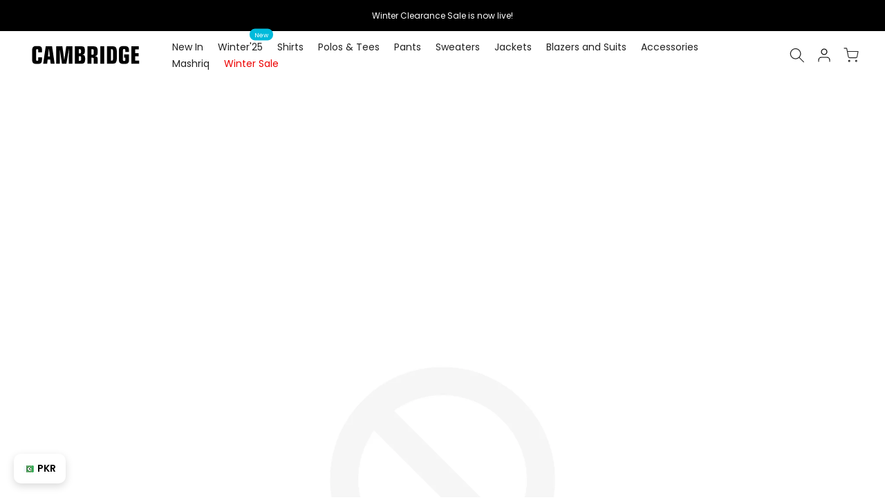

--- FILE ---
content_type: text/html; charset=utf-8
request_url: https://thecambridgeshop.com/collections/casual-pants-flash-sale
body_size: 33816
content:
<!doctype html><html class="t4sp-theme t4s-wrapper__full_width rtl_false swatch_color_style_2 pr_border_style_1 pr_img_effect_2 enable_eff_img1_true badge_shape_2 css_for_wis_app_true t4s-lzcus-true shadow_round_img_false t4s-header__inline is-remove-unavai-2 t4_compare_false t4s-cart-count-0 t4s-pr-ellipsis-true
 no-js" lang="en">
  <head>
<!-- noindex tag -->
    

    <meta charset="utf-8">
    <meta http-equiv="X-UA-Compatible" content="IE=edge">
    <meta name="viewport" content="width=device-width, initial-scale=1, height=device-height, minimum-scale=1.0, maximum-scale=1.0">
    <meta name="theme-color" content="#fff">
    <link rel="canonical" href="https://thecambridgeshop.com/collections/casual-pants-flash-sale">
    <link rel="preconnect" href="https://cdn.shopify.com" crossorigin><link rel="shortcut icon" type="image/png" href="//thecambridgeshop.com/cdn/shop/files/Untitled-4.png?v=1686911574&width=32"><title>Casual Pants - Flash Sale</title>
    <meta name="description" content="Cambridge is the most renowned premium men&#39;s clothing brand in Pakistan, offering high-quality and perfectly tailored men&#39;s fashion and accessories online."><meta name="keywords" content="Casual Pants - Flash Sale, Cambridge Shop, thecambridgeshop.com"/><meta name="author" content="The4">

<meta property="og:site_name" content="Cambridge Shop">
<meta property="og:url" content="https://thecambridgeshop.com/collections/casual-pants-flash-sale">
<meta property="og:title" content="Casual Pants - Flash Sale">
<meta property="og:type" content="website">
<meta property="og:description" content="Cambridge is the most renowned premium men&#39;s clothing brand in Pakistan, offering high-quality and perfectly tailored men&#39;s fashion and accessories online."><meta property="og:image" content="http://thecambridgeshop.com/cdn/shop/files/cam-removebg-preview.png?v=1649657758">
  <meta property="og:image:secure_url" content="https://thecambridgeshop.com/cdn/shop/files/cam-removebg-preview.png?v=1649657758">
  <meta property="og:image:width" content="222">
  <meta property="og:image:height" content="165"><meta name="twitter:site" content="@cambridgeshop?lang=en"><meta name="twitter:card" content="summary_large_image">
<meta name="twitter:title" content="Casual Pants - Flash Sale">
<meta name="twitter:description" content="Cambridge is the most renowned premium men&#39;s clothing brand in Pakistan, offering high-quality and perfectly tailored men&#39;s fashion and accessories online."><!-- Organization Schema -->

<script type="application/ld+json">
{
  "@context": "https://schema.org",
  "@type": "Organization",
  "name": "Cambridge Shop",
  "url": "https://thecambridgeshop.com/",
  "description": "Cambridge is the most renowned premium men's clothing brand in Pakistan, offering high-quality and perfectly tailored men's fashion and accessories online.",
  "logo": "https://cdn.shopify.com/s/files/1/0283/5510/0758/files/Cambridge--01_1.svg?v=1687352092",
  "image": "https://thecambridgeshop.com/cdn/shop/files/Logo_c40dc94f-768c-40f2-b717-346272fc9460.png",
  "foundingDate": "1971",
  "subOrganization": {
	"@type": "Organization",
	"name": "Cambridge Shop Support",
	"url": "https://thecambridgeshop.com/pages/contact-us",
	"@id": "https://thecambridgeshop.com/pages/contact-us/#organization"
		},
  "contactPoint": {
    "@type": "ContactPoint",
    "telephone": "021-111-119-336",
    "email": "cs@thecambridgeshop.com",
    "contactType": "customer service",
    "availableLanguage": ["en","Urdu"]
  },
  "sameAs": [
    "https://www.facebook.com/cambridgeshop/",
    "https://www.instagram.com/thecambridgeshop/",
    "https://twitter.com/cambridgeshop",
    "https://www.youtube.com/channel/UCduEoxIC_wTNHQKVDCt0Wtw",
    "https://www.tiktok.com/@thecambridgeshop"
  ]
}
</script>
<!-- Organization Schema END -->

<!-- Search Schema -->

<script type="application/ld+json">
  {
  "@context": "http://schema.org",
  "@type": "WebSite",
  "url": "https://thecambridgeshop.com/",
  "potentialAction":
  {
  "@type": "SearchAction",
  "target": "https://thecambridgeshop.com/search?q={search_term_string}",
  "query": "required",
  "query-input":"required name=search_term_string"
  }
  }
</script>

<!-- Search Schema End -->

<!-- Web page Schema -->

<script type="application/ld+json">
	{
	"@context": "http://schema.org",
	"@id": "https://thecambridgeshop.com/#webpage",
	"@type": "WebPage",
	"url": "https://thecambridgeshop.com/",
	"name": "Cambridge Shop"
	}
</script>

<!-- Webpage Schema End -->



    

    

    <script src="//thecambridgeshop.com/cdn/shop/t/151/assets/lazysizes.min.js?v=83289260111445824691763015419" async="async"></script>

    <script src="//thecambridgeshop.com/cdn/shop/t/151/assets/global.js?v=78772765194856454771763015419" defer="defer"></script>
    <script id="fullpageScript" src="//thecambridgeshop.com/cdn/shop/t/151/assets/fullpage.min.js?v=139033882447583496941763015419" defer="defer"></script>

<link rel="preload" href="//thecambridgeshop.com/cdn/shop/t/151/assets/fullpage.min.css?v=70182566056681117231763015419" as="style" />
<link rel="stylesheet" href="//thecambridgeshop.com/cdn/shop/t/151/assets/fullpage.min.css?v=70182566056681117231763015419" />

    

<link rel="preload" href="https://cdnjs.cloudflare.com/ajax/libs/font-awesome/4.7.0/css/font-awesome.min.css" as="style" onload="this.onload=null;this.rel='stylesheet'">
<noscript>
    <link rel="stylesheet" href="https://cdnjs.cloudflare.com/ajax/libs/font-awesome/4.7.0/css/font-awesome.min.css">
</noscript>

    
    
<link rel="preload" href="//thecambridgeshop.com/cdn/shop/t/151/assets/pre_flickityt4s.min.css?v=71371876113336922081763015419" as="style"
      onload="this.onload=null;this.rel='stylesheet'">
<noscript>
    <link href="//thecambridgeshop.com/cdn/shop/t/151/assets/pre_flickityt4s.min.css?v=71371876113336922081763015419" rel="stylesheet" type="text/css" media="all" />
</noscript>

    <script>window.performance && window.performance.mark && window.performance.mark('shopify.content_for_header.start');</script><meta name="google-site-verification" content="8OdXfeqoxgkZtyHdXTH9VUBPbKqp12R986XxI9xNAYY">
<meta name="google-site-verification" content="8OdXfeqoxgkZtyHdXTH9VUBPbKqp12R986XxI9xNAYY">
<meta id="shopify-digital-wallet" name="shopify-digital-wallet" content="/28355100758/digital_wallets/dialog">
<link rel="alternate" type="application/atom+xml" title="Feed" href="/collections/casual-pants-flash-sale.atom" />
<link rel="alternate" type="application/json+oembed" href="https://thecambridgeshop.com/collections/casual-pants-flash-sale.oembed">
<script async="async" src="/checkouts/internal/preloads.js?locale=en-PK"></script>
<script id="shopify-features" type="application/json">{"accessToken":"226635466cbcc6a3cd5bf69600eb0c58","betas":["rich-media-storefront-analytics"],"domain":"thecambridgeshop.com","predictiveSearch":true,"shopId":28355100758,"locale":"en"}</script>
<script>var Shopify = Shopify || {};
Shopify.shop = "cambridge-shop.myshopify.com";
Shopify.locale = "en";
Shopify.currency = {"active":"PKR","rate":"1.0"};
Shopify.country = "PK";
Shopify.theme = {"name":"CAMBRIDGE | CURRENCY CODE UPDATE | 11-13-2025","id":181312258343,"schema_name":"cambridge","schema_version":"4.1.4","theme_store_id":null,"role":"main"};
Shopify.theme.handle = "null";
Shopify.theme.style = {"id":null,"handle":null};
Shopify.cdnHost = "thecambridgeshop.com/cdn";
Shopify.routes = Shopify.routes || {};
Shopify.routes.root = "/";</script>
<script type="module">!function(o){(o.Shopify=o.Shopify||{}).modules=!0}(window);</script>
<script>!function(o){function n(){var o=[];function n(){o.push(Array.prototype.slice.apply(arguments))}return n.q=o,n}var t=o.Shopify=o.Shopify||{};t.loadFeatures=n(),t.autoloadFeatures=n()}(window);</script>
<script id="shop-js-analytics" type="application/json">{"pageType":"collection"}</script>
<script defer="defer" async type="module" src="//thecambridgeshop.com/cdn/shopifycloud/shop-js/modules/v2/client.init-shop-cart-sync_IZsNAliE.en.esm.js"></script>
<script defer="defer" async type="module" src="//thecambridgeshop.com/cdn/shopifycloud/shop-js/modules/v2/chunk.common_0OUaOowp.esm.js"></script>
<script type="module">
  await import("//thecambridgeshop.com/cdn/shopifycloud/shop-js/modules/v2/client.init-shop-cart-sync_IZsNAliE.en.esm.js");
await import("//thecambridgeshop.com/cdn/shopifycloud/shop-js/modules/v2/chunk.common_0OUaOowp.esm.js");

  window.Shopify.SignInWithShop?.initShopCartSync?.({"fedCMEnabled":true,"windoidEnabled":true});

</script>
<script>(function() {
  var isLoaded = false;
  function asyncLoad() {
    if (isLoaded) return;
    isLoaded = true;
    var urls = ["https:\/\/cseb.expertrec.com\/api\/js\/ci_common.js?id=5a612bc3b42d4e40bfa1b7253a36a846\u0026shop=cambridge-shop.myshopify.com","https:\/\/cdn.nfcube.com\/16bd79c4949af731fcb839cb88408558.js?shop=cambridge-shop.myshopify.com","https:\/\/live.bb.eight-cdn.com\/script.js?shop=cambridge-shop.myshopify.com","https:\/\/cdn-app.cart-bot.net\/public\/js\/append.js?shop=cambridge-shop.myshopify.com","https:\/\/cse.expertrec.com\/api\/js\/ci_common.js?id=5a612bc3b42d4e40bfa1b7253a36a846\u0026shop=cambridge-shop.myshopify.com","https:\/\/size-guides.esc-apps-cdn.com\/1739196760-app.cambridge-shop.myshopify.com.js?shop=cambridge-shop.myshopify.com"];
    for (var i = 0; i < urls.length; i++) {
      var s = document.createElement('script');
      s.type = 'text/javascript';
      s.async = true;
      s.src = urls[i];
      var x = document.getElementsByTagName('script')[0];
      x.parentNode.insertBefore(s, x);
    }
  };
  if(window.attachEvent) {
    window.attachEvent('onload', asyncLoad);
  } else {
    window.addEventListener('load', asyncLoad, false);
  }
})();</script>
<script id="__st">var __st={"a":28355100758,"offset":18000,"reqid":"167ae6f6-838b-4521-a338-e402ee96a5a9-1768410875","pageurl":"thecambridgeshop.com\/collections\/casual-pants-flash-sale","u":"77f8635b6170","p":"collection","rtyp":"collection","rid":265029091414};</script>
<script>window.ShopifyPaypalV4VisibilityTracking = true;</script>
<script id="form-persister">!function(){'use strict';const t='contact',e='new_comment',n=[[t,t],['blogs',e],['comments',e],[t,'customer']],o='password',r='form_key',c=['recaptcha-v3-token','g-recaptcha-response','h-captcha-response',o],s=()=>{try{return window.sessionStorage}catch{return}},i='__shopify_v',u=t=>t.elements[r],a=function(){const t=[...n].map((([t,e])=>`form[action*='/${t}']:not([data-nocaptcha='true']) input[name='form_type'][value='${e}']`)).join(',');var e;return e=t,()=>e?[...document.querySelectorAll(e)].map((t=>t.form)):[]}();function m(t){const e=u(t);a().includes(t)&&(!e||!e.value)&&function(t){try{if(!s())return;!function(t){const e=s();if(!e)return;const n=u(t);if(!n)return;const o=n.value;o&&e.removeItem(o)}(t);const e=Array.from(Array(32),(()=>Math.random().toString(36)[2])).join('');!function(t,e){u(t)||t.append(Object.assign(document.createElement('input'),{type:'hidden',name:r})),t.elements[r].value=e}(t,e),function(t,e){const n=s();if(!n)return;const r=[...t.querySelectorAll(`input[type='${o}']`)].map((({name:t})=>t)),u=[...c,...r],a={};for(const[o,c]of new FormData(t).entries())u.includes(o)||(a[o]=c);n.setItem(e,JSON.stringify({[i]:1,action:t.action,data:a}))}(t,e)}catch(e){console.error('failed to persist form',e)}}(t)}const f=t=>{if('true'===t.dataset.persistBound)return;const e=function(t,e){const n=function(t){return'function'==typeof t.submit?t.submit:HTMLFormElement.prototype.submit}(t).bind(t);return function(){let t;return()=>{t||(t=!0,(()=>{try{e(),n()}catch(t){(t=>{console.error('form submit failed',t)})(t)}})(),setTimeout((()=>t=!1),250))}}()}(t,(()=>{m(t)}));!function(t,e){if('function'==typeof t.submit&&'function'==typeof e)try{t.submit=e}catch{}}(t,e),t.addEventListener('submit',(t=>{t.preventDefault(),e()})),t.dataset.persistBound='true'};!function(){function t(t){const e=(t=>{const e=t.target;return e instanceof HTMLFormElement?e:e&&e.form})(t);e&&m(e)}document.addEventListener('submit',t),document.addEventListener('DOMContentLoaded',(()=>{const e=a();for(const t of e)f(t);var n;n=document.body,new window.MutationObserver((t=>{for(const e of t)if('childList'===e.type&&e.addedNodes.length)for(const t of e.addedNodes)1===t.nodeType&&'FORM'===t.tagName&&a().includes(t)&&f(t)})).observe(n,{childList:!0,subtree:!0,attributes:!1}),document.removeEventListener('submit',t)}))}()}();</script>
<script integrity="sha256-4kQ18oKyAcykRKYeNunJcIwy7WH5gtpwJnB7kiuLZ1E=" data-source-attribution="shopify.loadfeatures" defer="defer" src="//thecambridgeshop.com/cdn/shopifycloud/storefront/assets/storefront/load_feature-a0a9edcb.js" crossorigin="anonymous"></script>
<script data-source-attribution="shopify.dynamic_checkout.dynamic.init">var Shopify=Shopify||{};Shopify.PaymentButton=Shopify.PaymentButton||{isStorefrontPortableWallets:!0,init:function(){window.Shopify.PaymentButton.init=function(){};var t=document.createElement("script");t.src="https://thecambridgeshop.com/cdn/shopifycloud/portable-wallets/latest/portable-wallets.en.js",t.type="module",document.head.appendChild(t)}};
</script>
<script data-source-attribution="shopify.dynamic_checkout.buyer_consent">
  function portableWalletsHideBuyerConsent(e){var t=document.getElementById("shopify-buyer-consent"),n=document.getElementById("shopify-subscription-policy-button");t&&n&&(t.classList.add("hidden"),t.setAttribute("aria-hidden","true"),n.removeEventListener("click",e))}function portableWalletsShowBuyerConsent(e){var t=document.getElementById("shopify-buyer-consent"),n=document.getElementById("shopify-subscription-policy-button");t&&n&&(t.classList.remove("hidden"),t.removeAttribute("aria-hidden"),n.addEventListener("click",e))}window.Shopify?.PaymentButton&&(window.Shopify.PaymentButton.hideBuyerConsent=portableWalletsHideBuyerConsent,window.Shopify.PaymentButton.showBuyerConsent=portableWalletsShowBuyerConsent);
</script>
<script data-source-attribution="shopify.dynamic_checkout.cart.bootstrap">document.addEventListener("DOMContentLoaded",(function(){function t(){return document.querySelector("shopify-accelerated-checkout-cart, shopify-accelerated-checkout")}if(t())Shopify.PaymentButton.init();else{new MutationObserver((function(e,n){t()&&(Shopify.PaymentButton.init(),n.disconnect())})).observe(document.body,{childList:!0,subtree:!0})}}));
</script>

<script>window.performance && window.performance.mark && window.performance.mark('shopify.content_for_header.end');</script>
<link rel="preconnect" href="https://fonts.googleapis.com">
    <link rel="preconnect" href="https://fonts.gstatic.com" crossorigin><link rel="stylesheet" href="https://fonts.googleapis.com/css?family=Poppins:300,300i,400,400i,500,500i,600,600i,700,700i,800,800i|Libre+Baskerville:300,300i,400,400i,500,500i,600,600i,700,700i,800,800i&display=swap" media="print" onload="this.media='all'"><link href="//thecambridgeshop.com/cdn/shop/t/151/assets/base.css?v=113434674275285521271767339875" rel="stylesheet" type="text/css" media="all" /><style data-shopify>:root {
        
         /* CSS Variables */
        --wrapper-mw      : 1420px;
        --font-family-1   : Poppins;
        --font-family-2   : Poppins;
        --font-family-3   : Libre Baskerville;
        --font-body-family   : Poppins;
        --font-heading-family: Poppins;
       
        
        --t4s-success-color       : #428445;
        --t4s-success-color-rgb   : 66, 132, 69;
        --t4s-warning-color       : #e0b252;
        --t4s-warning-color-rgb   : 224, 178, 82;
        --t4s-error-color         : #EB001B;
        --t4s-error-color-rgb     : 235, 0, 27;
        --t4s-light-color         : #ffffff;
        --t4s-dark-color          : #222222;
        --t4s-highlight-color     : #ec0101;
        --t4s-tooltip-background  : #383838;
        --t4s-tooltip-color       : #fff;
        --primary-sw-color        : #333;
        --primary-sw-color-rgb    : 51, 51, 51;
        --border-sw-color         : #ddd;
        --secondary-sw-color      : #878787;
        --primary-price-color     : #ddd;
        --secondary-price-color   : #878787;
        
        --t4s-body-background     : #fff;
        --text-color              : #050608;
        --text-color-rgb          : 5, 6, 8;
        --heading-color           : #050608;
        --accent-color            : #050608;
        --accent-color-rgb        : 5, 6, 8;
        --accent-color-darken     : #000000;
        --accent-color-hover      : var(--accent-color-darken);
        --secondary-color         : #222;
        --secondary-color-rgb     : 34, 34, 34;
        --link-color              : #878787;
        --link-color-hover        : #050608;
        --border-color            : #ddd;
        --border-color-rgb        : 221, 221, 221;
        --border-primary-color    : #333;
        --button-background       : #222;
        --button-color            : #fff;
        --button-background-hover : #050608;
        --button-color-hover      : #fff;

        --sale-badge-background    : #050608;
        --sale-badge-color         : #fff;
        --new-badge-background     : #109533;
        --new-badge-color          : #fff;
        --preorder-badge-background: #0774d7;
        --preorder-badge-color     : #fff;
        --soldout-badge-background : #050608;
        --soldout-badge-color      : #fff;
        --custom-badge-background  : #00A500;
        --custom-badge-color       : #fff;/* Shopify related variables */
        --payment-terms-background-color: ;
        
        --lz-background: #f5f5f5;
        --lz-img: url("//thecambridgeshop.com/cdn/shop/t/151/assets/t4s_loader.svg?v=74692526743882098171763015419");--lz-img-cus: url("//thecambridgeshop.com/cdn/shop/files/Logo_c40dc94f-768c-40f2-b717-346272fc9460.png?v=1662474101&width=108");
        --lz-size-cus: 60px;}

    html {
      font-size: 62.5%;
      height: 100%;
    }

    body {
      margin: 0;
      overflow-x: hidden;
      font-size:14px;
      letter-spacing: 0px;
      color: var(--text-color);
      font-family: var(--font-body-family);
      line-height: 1.7;
      font-weight: 400;
      -webkit-font-smoothing: auto;
      -moz-osx-font-smoothing: auto;
    }
    /*
    @media screen and (min-width: 750px) {
      body {
        font-size: 1.6rem;
      }
    }
    */

    h1, h2, h3, h4, h5, h6, .t4s_as_title {
      color: var(--heading-color);
      font-family: var(--font-heading-family);
      line-height: 1.4;
      font-weight: 600;
      letter-spacing: 0px;
    }
    h1 { font-size: 37px }
    h2 { font-size: 29px }
    h3 { font-size: 23px }
    h4 { font-size: 18px }
    h5 { font-size: 17px }
    h6 { font-size: 15.5px }
    a,.t4s_as_link {
      /* font-family: var(--font-link-family); */
      color: var(--link-color);
    }
    a:hover,.t4s_as_link:hover {
      color: var(--link-color-hover);
    }
    button,
    input,
    optgroup,
    select,
    textarea {
      border-color: var(--border-color);
    }
    .t4s_as_button,
    button,
    input[type="button"]:not(.t4s-btn),
    input[type="reset"],
    input[type="submit"]:not(.t4s-btn) {
      font-family: var(--font-button-family);
      color: var(--button-color);
      background-color: var(--button-background);
      border-color: var(--button-background);
    }
    .t4s_as_button:hover,
    button:hover,
    input[type="button"]:not(.t4s-btn):hover, 
    input[type="reset"]:hover,
    input[type="submit"]:not(.t4s-btn):hover  {
      color: var(--button-color-hover);
      background-color: var(--button-background-hover);
      border-color: var(--button-background-hover);
    }
    
    .t4s-cp,.t4s-color-accent { color : var(--accent-color) }.t4s-ct,.t4s-color-text { color : var(--text-color) }.t4s-ch,.t4ss-color-heading { color : var(--heading-color) }.t4s-csecondary { color : var(--secondary-color) }
    
    .t4s-fnt-fm-1 {
      font-family: var(--font-family-1) !important;
    }
    .t4s-fnt-fm-2 {
      font-family: var(--font-family-2) !important;
    }
    .t4s-fnt-fm-3 {
      font-family: var(--font-family-3) !important;
    }
    .t4s-cr {
        color: var(--t4s-highlight-color);
    }
    .t4s-price__sale { color: var(--primary-price-color); }.t4s-fix-overflow.t4s-row { max-width: 100vw;margin-left: auto;margin-right: auto;}.lazyloadt4s-opt {opacity: 1 !important;transition: opacity 0s, transform 1s !important;}.t4s-d-block {display: block;}.t4s-d-none {display: none;}@media (min-width: 768px) {.t4s-d-md-block {display: block;}.t4s-d-md-none {display: none;}}@media (min-width: 1025px) {.t4s-d-lg-block {display: block;}.t4s-d-lg-none {display: none;}}</style><script>
 const t4sXMLHttpRequest = window.XMLHttpRequest, documentElementT4s = document.documentElement; documentElementT4s.className = documentElementT4s.className.replace('no-js', 'js');function loadImageT4s(_this) { _this.classList.add('lazyloadt4sed')};(function() { const matchMediaHoverT4s = (window.matchMedia('(-moz-touch-enabled: 1), (hover: none)')).matches; documentElementT4s.className += ((window.CSS && window.CSS.supports('(position: sticky) or (position: -webkit-sticky)')) ? ' t4sp-sticky' : ' t4sp-no-sticky'); documentElementT4s.className += matchMediaHoverT4s ? ' t4sp-no-hover' : ' t4sp-hover'; window.onpageshow = function() { if (performance.navigation.type === 2) {document.dispatchEvent(new CustomEvent('cart:refresh'))} }; if (!matchMediaHoverT4s && window.width > 1024) { document.addEventListener('mousemove', function(evt) { documentElementT4s.classList.replace('t4sp-no-hover','t4sp-hover'); document.dispatchEvent(new CustomEvent('theme:hover')); }, {once : true} ); } }());</script>

<style>
  /* Agar Cambridge class hai aur category mashriq hai → show */
li.Cambridge[data-category="mashriq"] {
  display: block !important;
}

/* Agar mashriq class hai aur category cambridge hai → hide */
li.mashriq[data-category="cambridge"] {
  display: none !important;
}
li.mashriq[data-category="mashriq"] {
  display: none !important;
}

/* Agar mashriq class hai aur category cambridge hai → show */
li.mashriq[data-category="cambridge"] {
  display: block !important;
}

/* Agar Cambridge class hai aur category mashriq hai → hide */
li.Cambridge[data-category="cambridge"] {
  display: none !important;
}
</style>
<style>
  /* default hidden rakho sabko */
  li.Cambridge,
  li.mashriq {
    display: none !important;
  }
</style>

<script>
  document.addEventListener("DOMContentLoaded", function () {
    // cookie ya data se active category le lo
    const activeCategory = getCookie("activeCategory"); // tumhari logic se
    console.log("active category:", activeCategory);

    // sare Cambridge aur Mashriq items nikal lo
    const cambridgeItems = document.querySelectorAll("li.Cambridge");
    const mashriqItems = document.querySelectorAll("li.mashriq");

    // pehle sabko hide karo
    cambridgeItems.forEach((el) => (el.style.display = "none"));
    mashriqItems.forEach((el) => (el.style.display = "none"));

    // condition ke hisaab se show karo
    if (activeCategory === "mashriq") {
      document
        .querySelectorAll('li.Cambridge[data-category="mashriq"]')
        .forEach((el) => (el.style.display = "block"));
    }

    if (activeCategory === "cambridge") {
      document
        .querySelectorAll('li.mashriq[data-category="cambridge"]')
        .forEach((el) => (el.style.display = "block"));
    }
  });

  // helper function cookie se value lene ke liye
  function getCookie(name) {
    const value = `; ${document.cookie}`;
    const parts = value.split(`; ${name}=`);
    if (parts.length === 2) return parts.pop().split(";").shift();
    return null;
  }
</script>
  <!-- BEGIN app block: shopify://apps/savyour-affiliate-partner/blocks/savyour-block/eb73ccea-1cdf-4a4f-a017-4cde050edcf0 --><script type='text/javascript'>
    !function () {
        'savyour' in window || (window.savyour = function () { window.savyour.q.push(arguments)
        }, window.savyour.q = []); var e = (new Date).getTime();
        const n = document.createElement('script');
        n.src = 'https://affiliate.savyour.com.pk/sap.min.js?v=' + e, n.async = !0, n.defer = !0;
        const t = document.getElementsByTagName('script')[0];
        t.parentNode.insertBefore(n, t)
    }();
    savyour('init', '4a39384b6d2f566d4c4a6b42376d742b6244325874673d3d');
    document.cookie = "sy-store-auth-key=" + "4a39384b6d2f566d4c4a6b42376d742b6244325874673d3d" + "; SameSite=Lax; path=/";
</script>

<!-- END app block --><link href="https://monorail-edge.shopifysvc.com" rel="dns-prefetch">
<script>(function(){if ("sendBeacon" in navigator && "performance" in window) {try {var session_token_from_headers = performance.getEntriesByType('navigation')[0].serverTiming.find(x => x.name == '_s').description;} catch {var session_token_from_headers = undefined;}var session_cookie_matches = document.cookie.match(/_shopify_s=([^;]*)/);var session_token_from_cookie = session_cookie_matches && session_cookie_matches.length === 2 ? session_cookie_matches[1] : "";var session_token = session_token_from_headers || session_token_from_cookie || "";function handle_abandonment_event(e) {var entries = performance.getEntries().filter(function(entry) {return /monorail-edge.shopifysvc.com/.test(entry.name);});if (!window.abandonment_tracked && entries.length === 0) {window.abandonment_tracked = true;var currentMs = Date.now();var navigation_start = performance.timing.navigationStart;var payload = {shop_id: 28355100758,url: window.location.href,navigation_start,duration: currentMs - navigation_start,session_token,page_type: "collection"};window.navigator.sendBeacon("https://monorail-edge.shopifysvc.com/v1/produce", JSON.stringify({schema_id: "online_store_buyer_site_abandonment/1.1",payload: payload,metadata: {event_created_at_ms: currentMs,event_sent_at_ms: currentMs}}));}}window.addEventListener('pagehide', handle_abandonment_event);}}());</script>
<script id="web-pixels-manager-setup">(function e(e,d,r,n,o){if(void 0===o&&(o={}),!Boolean(null===(a=null===(i=window.Shopify)||void 0===i?void 0:i.analytics)||void 0===a?void 0:a.replayQueue)){var i,a;window.Shopify=window.Shopify||{};var t=window.Shopify;t.analytics=t.analytics||{};var s=t.analytics;s.replayQueue=[],s.publish=function(e,d,r){return s.replayQueue.push([e,d,r]),!0};try{self.performance.mark("wpm:start")}catch(e){}var l=function(){var e={modern:/Edge?\/(1{2}[4-9]|1[2-9]\d|[2-9]\d{2}|\d{4,})\.\d+(\.\d+|)|Firefox\/(1{2}[4-9]|1[2-9]\d|[2-9]\d{2}|\d{4,})\.\d+(\.\d+|)|Chrom(ium|e)\/(9{2}|\d{3,})\.\d+(\.\d+|)|(Maci|X1{2}).+ Version\/(15\.\d+|(1[6-9]|[2-9]\d|\d{3,})\.\d+)([,.]\d+|)( \(\w+\)|)( Mobile\/\w+|) Safari\/|Chrome.+OPR\/(9{2}|\d{3,})\.\d+\.\d+|(CPU[ +]OS|iPhone[ +]OS|CPU[ +]iPhone|CPU IPhone OS|CPU iPad OS)[ +]+(15[._]\d+|(1[6-9]|[2-9]\d|\d{3,})[._]\d+)([._]\d+|)|Android:?[ /-](13[3-9]|1[4-9]\d|[2-9]\d{2}|\d{4,})(\.\d+|)(\.\d+|)|Android.+Firefox\/(13[5-9]|1[4-9]\d|[2-9]\d{2}|\d{4,})\.\d+(\.\d+|)|Android.+Chrom(ium|e)\/(13[3-9]|1[4-9]\d|[2-9]\d{2}|\d{4,})\.\d+(\.\d+|)|SamsungBrowser\/([2-9]\d|\d{3,})\.\d+/,legacy:/Edge?\/(1[6-9]|[2-9]\d|\d{3,})\.\d+(\.\d+|)|Firefox\/(5[4-9]|[6-9]\d|\d{3,})\.\d+(\.\d+|)|Chrom(ium|e)\/(5[1-9]|[6-9]\d|\d{3,})\.\d+(\.\d+|)([\d.]+$|.*Safari\/(?![\d.]+ Edge\/[\d.]+$))|(Maci|X1{2}).+ Version\/(10\.\d+|(1[1-9]|[2-9]\d|\d{3,})\.\d+)([,.]\d+|)( \(\w+\)|)( Mobile\/\w+|) Safari\/|Chrome.+OPR\/(3[89]|[4-9]\d|\d{3,})\.\d+\.\d+|(CPU[ +]OS|iPhone[ +]OS|CPU[ +]iPhone|CPU IPhone OS|CPU iPad OS)[ +]+(10[._]\d+|(1[1-9]|[2-9]\d|\d{3,})[._]\d+)([._]\d+|)|Android:?[ /-](13[3-9]|1[4-9]\d|[2-9]\d{2}|\d{4,})(\.\d+|)(\.\d+|)|Mobile Safari.+OPR\/([89]\d|\d{3,})\.\d+\.\d+|Android.+Firefox\/(13[5-9]|1[4-9]\d|[2-9]\d{2}|\d{4,})\.\d+(\.\d+|)|Android.+Chrom(ium|e)\/(13[3-9]|1[4-9]\d|[2-9]\d{2}|\d{4,})\.\d+(\.\d+|)|Android.+(UC? ?Browser|UCWEB|U3)[ /]?(15\.([5-9]|\d{2,})|(1[6-9]|[2-9]\d|\d{3,})\.\d+)\.\d+|SamsungBrowser\/(5\.\d+|([6-9]|\d{2,})\.\d+)|Android.+MQ{2}Browser\/(14(\.(9|\d{2,})|)|(1[5-9]|[2-9]\d|\d{3,})(\.\d+|))(\.\d+|)|K[Aa][Ii]OS\/(3\.\d+|([4-9]|\d{2,})\.\d+)(\.\d+|)/},d=e.modern,r=e.legacy,n=navigator.userAgent;return n.match(d)?"modern":n.match(r)?"legacy":"unknown"}(),u="modern"===l?"modern":"legacy",c=(null!=n?n:{modern:"",legacy:""})[u],f=function(e){return[e.baseUrl,"/wpm","/b",e.hashVersion,"modern"===e.buildTarget?"m":"l",".js"].join("")}({baseUrl:d,hashVersion:r,buildTarget:u}),m=function(e){var d=e.version,r=e.bundleTarget,n=e.surface,o=e.pageUrl,i=e.monorailEndpoint;return{emit:function(e){var a=e.status,t=e.errorMsg,s=(new Date).getTime(),l=JSON.stringify({metadata:{event_sent_at_ms:s},events:[{schema_id:"web_pixels_manager_load/3.1",payload:{version:d,bundle_target:r,page_url:o,status:a,surface:n,error_msg:t},metadata:{event_created_at_ms:s}}]});if(!i)return console&&console.warn&&console.warn("[Web Pixels Manager] No Monorail endpoint provided, skipping logging."),!1;try{return self.navigator.sendBeacon.bind(self.navigator)(i,l)}catch(e){}var u=new XMLHttpRequest;try{return u.open("POST",i,!0),u.setRequestHeader("Content-Type","text/plain"),u.send(l),!0}catch(e){return console&&console.warn&&console.warn("[Web Pixels Manager] Got an unhandled error while logging to Monorail."),!1}}}}({version:r,bundleTarget:l,surface:e.surface,pageUrl:self.location.href,monorailEndpoint:e.monorailEndpoint});try{o.browserTarget=l,function(e){var d=e.src,r=e.async,n=void 0===r||r,o=e.onload,i=e.onerror,a=e.sri,t=e.scriptDataAttributes,s=void 0===t?{}:t,l=document.createElement("script"),u=document.querySelector("head"),c=document.querySelector("body");if(l.async=n,l.src=d,a&&(l.integrity=a,l.crossOrigin="anonymous"),s)for(var f in s)if(Object.prototype.hasOwnProperty.call(s,f))try{l.dataset[f]=s[f]}catch(e){}if(o&&l.addEventListener("load",o),i&&l.addEventListener("error",i),u)u.appendChild(l);else{if(!c)throw new Error("Did not find a head or body element to append the script");c.appendChild(l)}}({src:f,async:!0,onload:function(){if(!function(){var e,d;return Boolean(null===(d=null===(e=window.Shopify)||void 0===e?void 0:e.analytics)||void 0===d?void 0:d.initialized)}()){var d=window.webPixelsManager.init(e)||void 0;if(d){var r=window.Shopify.analytics;r.replayQueue.forEach((function(e){var r=e[0],n=e[1],o=e[2];d.publishCustomEvent(r,n,o)})),r.replayQueue=[],r.publish=d.publishCustomEvent,r.visitor=d.visitor,r.initialized=!0}}},onerror:function(){return m.emit({status:"failed",errorMsg:"".concat(f," has failed to load")})},sri:function(e){var d=/^sha384-[A-Za-z0-9+/=]+$/;return"string"==typeof e&&d.test(e)}(c)?c:"",scriptDataAttributes:o}),m.emit({status:"loading"})}catch(e){m.emit({status:"failed",errorMsg:(null==e?void 0:e.message)||"Unknown error"})}}})({shopId: 28355100758,storefrontBaseUrl: "https://thecambridgeshop.com",extensionsBaseUrl: "https://extensions.shopifycdn.com/cdn/shopifycloud/web-pixels-manager",monorailEndpoint: "https://monorail-edge.shopifysvc.com/unstable/produce_batch",surface: "storefront-renderer",enabledBetaFlags: ["2dca8a86","a0d5f9d2"],webPixelsConfigList: [{"id":"804127015","configuration":"{\"config\":\"{\\\"pixel_id\\\":\\\"G-HSP98J7X1T\\\",\\\"gtag_events\\\":[{\\\"type\\\":\\\"search\\\",\\\"action_label\\\":[\\\"G-HSP98J7X1T\\\",\\\"AW-458701732\\\/1vQsCOzqtu0BEKT33NoB\\\"]},{\\\"type\\\":\\\"begin_checkout\\\",\\\"action_label\\\":[\\\"G-HSP98J7X1T\\\",\\\"AW-458701732\\\/t7IwCOnqtu0BEKT33NoB\\\"]},{\\\"type\\\":\\\"view_item\\\",\\\"action_label\\\":[\\\"G-HSP98J7X1T\\\",\\\"AW-458701732\\\/Vt-RCOPqtu0BEKT33NoB\\\",\\\"MC-8HRN89E5FS\\\"]},{\\\"type\\\":\\\"purchase\\\",\\\"action_label\\\":[\\\"G-HSP98J7X1T\\\",\\\"AW-458701732\\\/6vtiCODqtu0BEKT33NoB\\\",\\\"MC-8HRN89E5FS\\\"]},{\\\"type\\\":\\\"page_view\\\",\\\"action_label\\\":[\\\"G-HSP98J7X1T\\\",\\\"AW-458701732\\\/IhcmCN3qtu0BEKT33NoB\\\",\\\"MC-8HRN89E5FS\\\"]},{\\\"type\\\":\\\"add_payment_info\\\",\\\"action_label\\\":[\\\"G-HSP98J7X1T\\\",\\\"AW-458701732\\\/IMU7CO_qtu0BEKT33NoB\\\"]},{\\\"type\\\":\\\"add_to_cart\\\",\\\"action_label\\\":[\\\"G-HSP98J7X1T\\\",\\\"AW-458701732\\\/RQ1jCObqtu0BEKT33NoB\\\"]}],\\\"enable_monitoring_mode\\\":false}\"}","eventPayloadVersion":"v1","runtimeContext":"OPEN","scriptVersion":"b2a88bafab3e21179ed38636efcd8a93","type":"APP","apiClientId":1780363,"privacyPurposes":[],"dataSharingAdjustments":{"protectedCustomerApprovalScopes":["read_customer_address","read_customer_email","read_customer_name","read_customer_personal_data","read_customer_phone"]}},{"id":"323223847","configuration":"{\"pixel_id\":\"304180560657255\",\"pixel_type\":\"facebook_pixel\",\"metaapp_system_user_token\":\"-\"}","eventPayloadVersion":"v1","runtimeContext":"OPEN","scriptVersion":"ca16bc87fe92b6042fbaa3acc2fbdaa6","type":"APP","apiClientId":2329312,"privacyPurposes":["ANALYTICS","MARKETING","SALE_OF_DATA"],"dataSharingAdjustments":{"protectedCustomerApprovalScopes":["read_customer_address","read_customer_email","read_customer_name","read_customer_personal_data","read_customer_phone"]}},{"id":"shopify-app-pixel","configuration":"{}","eventPayloadVersion":"v1","runtimeContext":"STRICT","scriptVersion":"0450","apiClientId":"shopify-pixel","type":"APP","privacyPurposes":["ANALYTICS","MARKETING"]},{"id":"shopify-custom-pixel","eventPayloadVersion":"v1","runtimeContext":"LAX","scriptVersion":"0450","apiClientId":"shopify-pixel","type":"CUSTOM","privacyPurposes":["ANALYTICS","MARKETING"]}],isMerchantRequest: false,initData: {"shop":{"name":"Cambridge Shop","paymentSettings":{"currencyCode":"PKR"},"myshopifyDomain":"cambridge-shop.myshopify.com","countryCode":"PK","storefrontUrl":"https:\/\/thecambridgeshop.com"},"customer":null,"cart":null,"checkout":null,"productVariants":[],"purchasingCompany":null},},"https://thecambridgeshop.com/cdn","7cecd0b6w90c54c6cpe92089d5m57a67346",{"modern":"","legacy":""},{"shopId":"28355100758","storefrontBaseUrl":"https:\/\/thecambridgeshop.com","extensionBaseUrl":"https:\/\/extensions.shopifycdn.com\/cdn\/shopifycloud\/web-pixels-manager","surface":"storefront-renderer","enabledBetaFlags":"[\"2dca8a86\", \"a0d5f9d2\"]","isMerchantRequest":"false","hashVersion":"7cecd0b6w90c54c6cpe92089d5m57a67346","publish":"custom","events":"[[\"page_viewed\",{}],[\"collection_viewed\",{\"collection\":{\"id\":\"265029091414\",\"title\":\"Casual Pants - Flash Sale\",\"productVariants\":[]}}]]"});</script><script>
  window.ShopifyAnalytics = window.ShopifyAnalytics || {};
  window.ShopifyAnalytics.meta = window.ShopifyAnalytics.meta || {};
  window.ShopifyAnalytics.meta.currency = 'PKR';
  var meta = {"products":[],"page":{"pageType":"collection","resourceType":"collection","resourceId":265029091414,"requestId":"167ae6f6-838b-4521-a338-e402ee96a5a9-1768410875"}};
  for (var attr in meta) {
    window.ShopifyAnalytics.meta[attr] = meta[attr];
  }
</script>
<script class="analytics">
  (function () {
    var customDocumentWrite = function(content) {
      var jquery = null;

      if (window.jQuery) {
        jquery = window.jQuery;
      } else if (window.Checkout && window.Checkout.$) {
        jquery = window.Checkout.$;
      }

      if (jquery) {
        jquery('body').append(content);
      }
    };

    var hasLoggedConversion = function(token) {
      if (token) {
        return document.cookie.indexOf('loggedConversion=' + token) !== -1;
      }
      return false;
    }

    var setCookieIfConversion = function(token) {
      if (token) {
        var twoMonthsFromNow = new Date(Date.now());
        twoMonthsFromNow.setMonth(twoMonthsFromNow.getMonth() + 2);

        document.cookie = 'loggedConversion=' + token + '; expires=' + twoMonthsFromNow;
      }
    }

    var trekkie = window.ShopifyAnalytics.lib = window.trekkie = window.trekkie || [];
    if (trekkie.integrations) {
      return;
    }
    trekkie.methods = [
      'identify',
      'page',
      'ready',
      'track',
      'trackForm',
      'trackLink'
    ];
    trekkie.factory = function(method) {
      return function() {
        var args = Array.prototype.slice.call(arguments);
        args.unshift(method);
        trekkie.push(args);
        return trekkie;
      };
    };
    for (var i = 0; i < trekkie.methods.length; i++) {
      var key = trekkie.methods[i];
      trekkie[key] = trekkie.factory(key);
    }
    trekkie.load = function(config) {
      trekkie.config = config || {};
      trekkie.config.initialDocumentCookie = document.cookie;
      var first = document.getElementsByTagName('script')[0];
      var script = document.createElement('script');
      script.type = 'text/javascript';
      script.onerror = function(e) {
        var scriptFallback = document.createElement('script');
        scriptFallback.type = 'text/javascript';
        scriptFallback.onerror = function(error) {
                var Monorail = {
      produce: function produce(monorailDomain, schemaId, payload) {
        var currentMs = new Date().getTime();
        var event = {
          schema_id: schemaId,
          payload: payload,
          metadata: {
            event_created_at_ms: currentMs,
            event_sent_at_ms: currentMs
          }
        };
        return Monorail.sendRequest("https://" + monorailDomain + "/v1/produce", JSON.stringify(event));
      },
      sendRequest: function sendRequest(endpointUrl, payload) {
        // Try the sendBeacon API
        if (window && window.navigator && typeof window.navigator.sendBeacon === 'function' && typeof window.Blob === 'function' && !Monorail.isIos12()) {
          var blobData = new window.Blob([payload], {
            type: 'text/plain'
          });

          if (window.navigator.sendBeacon(endpointUrl, blobData)) {
            return true;
          } // sendBeacon was not successful

        } // XHR beacon

        var xhr = new XMLHttpRequest();

        try {
          xhr.open('POST', endpointUrl);
          xhr.setRequestHeader('Content-Type', 'text/plain');
          xhr.send(payload);
        } catch (e) {
          console.log(e);
        }

        return false;
      },
      isIos12: function isIos12() {
        return window.navigator.userAgent.lastIndexOf('iPhone; CPU iPhone OS 12_') !== -1 || window.navigator.userAgent.lastIndexOf('iPad; CPU OS 12_') !== -1;
      }
    };
    Monorail.produce('monorail-edge.shopifysvc.com',
      'trekkie_storefront_load_errors/1.1',
      {shop_id: 28355100758,
      theme_id: 181312258343,
      app_name: "storefront",
      context_url: window.location.href,
      source_url: "//thecambridgeshop.com/cdn/s/trekkie.storefront.55c6279c31a6628627b2ba1c5ff367020da294e2.min.js"});

        };
        scriptFallback.async = true;
        scriptFallback.src = '//thecambridgeshop.com/cdn/s/trekkie.storefront.55c6279c31a6628627b2ba1c5ff367020da294e2.min.js';
        first.parentNode.insertBefore(scriptFallback, first);
      };
      script.async = true;
      script.src = '//thecambridgeshop.com/cdn/s/trekkie.storefront.55c6279c31a6628627b2ba1c5ff367020da294e2.min.js';
      first.parentNode.insertBefore(script, first);
    };
    trekkie.load(
      {"Trekkie":{"appName":"storefront","development":false,"defaultAttributes":{"shopId":28355100758,"isMerchantRequest":null,"themeId":181312258343,"themeCityHash":"3382905630889499549","contentLanguage":"en","currency":"PKR"},"isServerSideCookieWritingEnabled":true,"monorailRegion":"shop_domain","enabledBetaFlags":["65f19447"]},"Session Attribution":{},"S2S":{"facebookCapiEnabled":true,"source":"trekkie-storefront-renderer","apiClientId":580111}}
    );

    var loaded = false;
    trekkie.ready(function() {
      if (loaded) return;
      loaded = true;

      window.ShopifyAnalytics.lib = window.trekkie;

      var originalDocumentWrite = document.write;
      document.write = customDocumentWrite;
      try { window.ShopifyAnalytics.merchantGoogleAnalytics.call(this); } catch(error) {};
      document.write = originalDocumentWrite;

      window.ShopifyAnalytics.lib.page(null,{"pageType":"collection","resourceType":"collection","resourceId":265029091414,"requestId":"167ae6f6-838b-4521-a338-e402ee96a5a9-1768410875","shopifyEmitted":true});

      var match = window.location.pathname.match(/checkouts\/(.+)\/(thank_you|post_purchase)/)
      var token = match? match[1]: undefined;
      if (!hasLoggedConversion(token)) {
        setCookieIfConversion(token);
        window.ShopifyAnalytics.lib.track("Viewed Product Category",{"currency":"PKR","category":"Collection: casual-pants-flash-sale","collectionName":"casual-pants-flash-sale","collectionId":265029091414,"nonInteraction":true},undefined,undefined,{"shopifyEmitted":true});
      }
    });


        var eventsListenerScript = document.createElement('script');
        eventsListenerScript.async = true;
        eventsListenerScript.src = "//thecambridgeshop.com/cdn/shopifycloud/storefront/assets/shop_events_listener-3da45d37.js";
        document.getElementsByTagName('head')[0].appendChild(eventsListenerScript);

})();</script>
  <script>
  if (!window.ga || (window.ga && typeof window.ga !== 'function')) {
    window.ga = function ga() {
      (window.ga.q = window.ga.q || []).push(arguments);
      if (window.Shopify && window.Shopify.analytics && typeof window.Shopify.analytics.publish === 'function') {
        window.Shopify.analytics.publish("ga_stub_called", {}, {sendTo: "google_osp_migration"});
      }
      console.error("Shopify's Google Analytics stub called with:", Array.from(arguments), "\nSee https://help.shopify.com/manual/promoting-marketing/pixels/pixel-migration#google for more information.");
    };
    if (window.Shopify && window.Shopify.analytics && typeof window.Shopify.analytics.publish === 'function') {
      window.Shopify.analytics.publish("ga_stub_initialized", {}, {sendTo: "google_osp_migration"});
    }
  }
</script>
<script
  defer
  src="https://thecambridgeshop.com/cdn/shopifycloud/perf-kit/shopify-perf-kit-3.0.3.min.js"
  data-application="storefront-renderer"
  data-shop-id="28355100758"
  data-render-region="gcp-us-central1"
  data-page-type="collection"
  data-theme-instance-id="181312258343"
  data-theme-name="cambridge"
  data-theme-version="4.1.4"
  data-monorail-region="shop_domain"
  data-resource-timing-sampling-rate="10"
  data-shs="true"
  data-shs-beacon="true"
  data-shs-export-with-fetch="true"
  data-shs-logs-sample-rate="1"
  data-shs-beacon-endpoint="https://thecambridgeshop.com/api/collect"
></script>
</head>

  <body class="template-collection ">
    <!-- ===================== FIXED CURRENCY DROPDOWN ===================== -->

<style>
  .fixed-currency-dropdown{
    display:none;
  }
 @media (min-width: 1024px) {
  .fixed-currency-dropdown {
    display:block;
    position: fixed;
    bottom: 20px; /* distance from bottom */
    left: 20px;   /* distance from left */
    z-index: 9999;
    background: #fff;
    border-radius: 10px;
    box-shadow: 0 4px 12px rgba(0, 0, 0, 0.15);
    padding: 10px 14px;
    display: flex;
    align-items: center;
    gap: 10px;
    transition: all 0.3s ease;
    cursor: pointer;
  }

  .fixed-currency-dropdown:hover {
    transform: translateY(-3px);
  }

  .fixed-currency-dropdown li {
    list-style: none;
  }

  .fixed-currency-dropdown a {
    color: #000;
    font-size: 14px;
    font-weight: 600;
    text-decoration: none;
  }

  .fixed-currency-dropdown ul {
    background: #fff;
    border-radius: 6px;
    margin:0px;
    padding:0px;
  }

  .fixed-currency-dropdown .t4s-currencies__current {
    display: flex;
    align-items: center;
    gap: 6px;
  }
  .currency-hide{
    display:none;
  }
  ul.t4s-sub-menu.\33 .currency-box.currency-show {
    position: absolute;
    top: -150px;
    width: 100%;
    padding: 10px;
    right: 0px;
    margin: 0px;
}

  }
</style>

<div class="fixed-currency-dropdown currency-select">
  <ul>
<link rel="preload" href="//thecambridgeshop.com/cdn/shop/t/151/assets/currencies.min.css?v=140588751617638062811763015419" as="style"
        onload="this.onload=null;this.rel='stylesheet'">
  <noscript>
      <link href="//thecambridgeshop.com/cdn/shop/t/151/assets/currencies.min.css?v=140588751617638062811763015419" rel="stylesheet" type="text/css" media="all" />
  </noscript><li
        data-currency-wrap
        id="item_mb_cur"
        class="t4s-menu-item t4s-item-level-0 t4s-menu-item-has-children t4s-only_icon_false t4s-currencies"
        
      >
        
        <a rel="nofollow" data-no-instant 
          ><span
            data-flagst4="sm"
            data-current
            class="t4s-currencies__current t4s-d-inline-block flagst4 lazyloadt4s flagst4-PKR"
          >PKR</span></a
        >
        <ul class="t4s-sub-menu 3 currency-box currency-hide">
          <li>
            <a
              data-flagst4="sm"
              data-currency-item
              class="t4s-currency-item flagst4 lazyloadt4s t4s-d-none"
              href="/"
              data-no-instant
              rel="nofollow"
              data-currency-temp
            ></a>
          </li><li>
              <a
                data-flagst4="sm"
                data-currency-item
                class="t4s-currency-item flagst4 lazyloadt4s flagst4-PKR is--selected"
                href="/"
                data-no-instant
                rel="nofollow"
                data-currency="PKR"
              >PKR</a>
            </li><li>
              <a
                data-flagst4="sm"
                data-currency-item
                class="t4s-currency-item flagst4 lazyloadt4s flagst4-EUR"
                href="/"
                data-no-instant
                rel="nofollow"
                data-currency="EUR"
              >EUR</a>
            </li><li>
              <a
                data-flagst4="sm"
                data-currency-item
                class="t4s-currency-item flagst4 lazyloadt4s flagst4-USD"
                href="/"
                data-no-instant
                rel="nofollow"
                data-currency="USD"
              >USD</a>
            </li><li>
              <a
                data-flagst4="sm"
                data-currency-item
                class="t4s-currency-item flagst4 lazyloadt4s flagst4-GBP"
                href="/"
                data-no-instant
                rel="nofollow"
                data-currency="GBP"
              >GBP</a>
            </li><li>
              <a
                data-flagst4="sm"
                data-currency-item
                class="t4s-currency-item flagst4 lazyloadt4s flagst4-AUD"
                href="/"
                data-no-instant
                rel="nofollow"
                data-currency="AUD"
              >AUD</a>
            </li><li>
              <a
                data-flagst4="sm"
                data-currency-item
                class="t4s-currency-item flagst4 lazyloadt4s flagst4-AED"
                href="/"
                data-no-instant
                rel="nofollow"
                data-currency="AED"
              >AED</a>
            </li></ul>
      </li></ul>
</div>

<script>
  document.addEventListener('DOMContentLoaded', function() {
    const currencyBtn = document.querySelector('.currency-select');
    const currencyItems = document.querySelectorAll('.t4s-currency-item');
    const currencyBox = document.querySelector('.currency-box');

    // her currency item pe click event lagao
    currencyItems.forEach(item => {
      item.addEventListener('click', function(e) {
        console.log("clicked currency");
        currencyBox.classList.add('currency-hide');
        currencyBox.classList.remove('currency-show');
      });
    });

    if (currencyBtn && currencyBox) {
      // jab currency-select pe click ho to show kar do
      currencyBtn.addEventListener('click', function(e) {
        e.stopPropagation(); // click bubble up na ho
        currencyBox.classList.remove('currency-hide');
        currencyBox.classList.add('currency-show');
      });

      // jab body me kahi bhi click ho (dropdown ke bahar)
      document.body.addEventListener('click', function(e) {
        if (!currencyBox.contains(e.target) && !currencyBtn.contains(e.target)) {
          currencyBox.classList.remove('currency-show');
          currencyBox.classList.add('currency-hide');
        }
      });
    }
  });
</script>


<!-- ===================== END FIXED CURRENCY DROPDOWN ===================== -->

    <a class="skip-to-content-link visually-hidden" href="#MainContent">Skip to content</a>
    <div class="t4s-close-overlay t4s-op-0"></div>

    <div class="t4s-website-wrapper"><div id="shopify-section-title_config" class="shopify-section t4s-section t4s-section-config t4s-section-admn-fixed"><style data-shopify>.t4s-title {--color: #222222;
			font-family: var(--font-family-2);
			font-size: 18px;
			font-weight: 600;line-height: 30px;}
		
			.t4s-top-heading .t4s-cbl {
				--color: #222222;
			}
		
		@media (min-width: 768px) {
			.t4s-title {
			   font-size: 24px;
				font-weight: 600;line-height: 34px;}
		}.t4s-subtitle {font-style: italic;--color: #878787;
			font-family: var(--font-family-3);
			font-size: 14px;
			font-weight: 400;}
		
		@media (min-width: 768px) {
			.t4s-subtitle {
			   font-size: 14px;
				font-weight: 400;}
		}</style></div><div id="shopify-section-pr_item_config" class="shopify-section t4s-section t4s-section-config t4s-section-config-product t4s-section-admn-fixed"><style data-shopify>
	.t4s-section-config-product .t4s_box_pr_grid {
		margin-bottom: 100px;
	}
	.t4s-section-config-product .t4s-top-heading {
		margin-bottom: 30px;
	}
	.t4s-product:not(.t4s-pr-style4) {
		--pr-btn-radius-size       : 40px;
	}.t4s-product {
		--swatch-color-size 	   : 16px;
		--swatch-color-size-mb 	   : 20px;
		--pr-background-overlay    : rgba(0, 0, 0, 0.1);
		--product-title-family     : var(--font-family-1);
		--product-title-style      : none;
		--product-title-size       : 14px;
		--product-title-weight     : 500;
		--product-title-line-height: 20px;
		--product-title-spacing    : 0px;
		--product-price-size       : 14px;
		--product-price-weight     : 400;
		--product-space-img-txt    : 15px;
		--product-space-elements   : 0px;

		--pr-countdown-color       : #fff;
		--pr-countdown-bg-color    : #56cfe1;
	}
	.t4s-product:not(.t4s-pr-packery) {
		--product-title-color         : #222222;
		--product-title-color-hover   : #56cfe1;
		--product-price-color      	  : #696969;
		--product-price-color-second  : #696969;
		--product-price-sale-color    : #ec0101;
		--product-vendors-color       : #878787;
		--product-vendors-color-hover : #56cfe1;
	}</style><style data-shopify>.t4s-pr-style1 {

			      
			        --pr-addtocart-color             : #ffffff;
			        --pr-addtocart-color2            : #222;
			        --pr-addtocart-color-hover       : #222222;
			        --pr-addtocart-color2-hover      : #fff;

			        --pr-quickview-color             : #ffffff;
			        --pr-quickview-color2            : #222;
			        --pr-quickview-color-hover       : #222222;
			        --pr-quickview-color2-hover      : #fff;

			        --pr-wishlist-color              : #ffffff;
			        --pr-wishlist-color2             : #222;
			        --pr-wishlist-color-hover        : #222222;
			        --pr-wishlist-color2-hover       : #fff;
			        --pr-wishlist-color-active        : #e81e63;
			        --pr-wishlist-color2-active       : #fff;

			        --pr-compare-color               : #ffffff;
			        --pr-compare-color2              : #222;
			        --pr-compare-color-hover         : #222222;
			        --pr-compare-color2-hover        : #fff;

			        --size-list-color                : #ffffff;
            }</style><style data-shopify>.t4s-pr-style2 {

			        
			        --pr-addtocart-color             : #ffffff;
			        --pr-addtocart-color2            : #222;
			        --pr-addtocart-color-hover       : #222222;
			        --pr-addtocart-color2-hover      : #fff;

			        --pr-quickview-color             : #ffffff;
			        --pr-quickview-color2            : #222;
			        --pr-quickview-color-hover       : #222222;
			        --pr-quickview-color2-hover      : #fff;

			        --pr-wishlist-color              : #ffffff;
			        --pr-wishlist-color2             : #222;
			        --pr-wishlist-color-hover        : #222222;
			        --pr-wishlist-color2-hover       : #fff;
			        --pr-wishlist-color-active        : #e81e63;
			        --pr-wishlist-color2-active       : #fff;

			        --pr-compare-color               : #ffffff;
			        --pr-compare-color2              : #222;
			        --pr-compare-color-hover         : #222222;
			        --pr-compare-color2-hover        : #fff;
			        
			        --size-list-color                : #ffffff;
            }</style><style data-shopify>.t4s-pr-style3 {

			       
			        --pr-addtocart-color             : #ffffff;
			        --pr-addtocart-color2            : #222;
			        --pr-addtocart-color-hover       : #222222;
			        --pr-addtocart-color2-hover      : #fff;

			        --pr-quickview-color             : #ffffff;
			        --pr-quickview-color2            : #222;
			        --pr-quickview-color-hover       : #222222;
			        --pr-quickview-color2-hover      : #fff;

			        --pr-wishlist-color              : #ffffff;
			        --pr-wishlist-color2             : #222;
			        --pr-wishlist-color-hover        : #222222;
			        --pr-wishlist-color2-hover       : #fff;
			        --pr-wishlist-color-active        : #e81e63;
			        --pr-wishlist-color2-active       : #fff;

			        --pr-compare-color               : #ffffff;
			        --pr-compare-color2              : #222;
			        --pr-compare-color-hover         : #222222;
			        --pr-compare-color2-hover        : #fff;
			        
			        --size-list-color                : #ffffff;
            }</style><style data-shopify>.t4s-pr-style4 {


			        --pr-btn-radius-size       		 : 0px;
			        
			        --pr-addtocart-color             : #ffffff;
			        --pr-addtocart-color2            : #222;
			        --pr-addtocart-color-hover       : #222222;
			        --pr-addtocart-color2-hover      : #fff;

			        --pr-quickview-color             : #ffffff;
			        --pr-quickview-color2            : #222;
			        --pr-quickview-color-hover       : #222222;
			        --pr-quickview-color2-hover      : #fff;

			        --pr-wishlist-color              : #ffffff;
			        --pr-wishlist-color2             : #222;
			        --pr-wishlist-color-hover        : #222222;
			        --pr-wishlist-color2-hover       : #fff;
			        --pr-wishlist-color-active        : #e81e63;
			        --pr-wishlist-color2-active       : #fff;

			        --pr-compare-color               : #ffffff;
			        --pr-compare-color2              : #222;
			        --pr-compare-color-hover         : #222222;
			        --pr-compare-color2-hover        : #fff;
			        
			        --size-list-color                : #ffffff;
            }</style><style data-shopify>.t4s-pr-style5 {

			        
			        --pr-addtocart-color             : #ffffff;
			        --pr-addtocart-color2            : #222;
			        --pr-addtocart-color-hover       : #222222;
			        --pr-addtocart-color2-hover      : #fff;

			        --pr-quickview-color             : #ffffff;
			        --pr-quickview-color2            : #222;
			        --pr-quickview-color-hover       : #222222;
			        --pr-quickview-color2-hover      : #fff;

			        --pr-wishlist-color              : #ffffff;
			        --pr-wishlist-color2             : #222;
			        --pr-wishlist-color-hover        : #222222;
			        --pr-wishlist-color2-hover       : #fff;
			        --pr-wishlist-color-active        : #e81e63;
			        --pr-wishlist-color2-active       : #fff;

			        --pr-compare-color               : #ffffff;
			        --pr-compare-color2              : #222;
			        --pr-compare-color-hover         : #222222;
			        --pr-compare-color2-hover        : #fff;
			        
			        --size-list-color                : #ffffff;
            }</style><style data-shopify>
	        
            .t4s-pr-style6 {

			        
			        --pr-addtocart-color             : #56cfe1;
			        --pr-addtocart-color2            : #fff;
			        --pr-addtocart-color-hover       : #00badb;
			        --pr-addtocart-color2-hover      : #fff;

			        --pr-quickview-color             : #ffffff;
			        --pr-quickview-color2            : #222;
			        --pr-quickview-color-hover       : #222222;
			        --pr-quickview-color2-hover      : #fff;

			        --pr-wishlist-color              : #ffffff;
			        --pr-wishlist-color2             : #222;
			        --pr-wishlist-color-hover        : #222222;
			        --pr-wishlist-color2-hover       : #fff;
			        --pr-wishlist-color-active        : #e81e63;
			        --pr-wishlist-color2-active       : #fff;

			        --pr-compare-color               : #ffffff;
			        --pr-compare-color2              : #222;
			        --pr-compare-color-hover         : #222222;
			        --pr-compare-color2-hover        : #fff;
			        
			        --size-list-color                : #ffffff;
            }</style><style data-shopify>.t4s-product.t4s-pr-list,
            .is--listview .t4s-product {

	
				--content-cl : #878787;

		        --pr-addtocart-color             : #56cfe1;
		        --pr-addtocart-color2            : #fff;
		        --pr-addtocart-color-hover       : #222222;
		        --pr-addtocart-color2-hover      : #fff;

		        --pr-quickview-color             : #56cfe1;
		        --pr-quickview-color2            : #fff;
		        --pr-quickview-color-hover       : #222222;
		        --pr-quickview-color2-hover      : #fff;

		        --pr-wishlist-color              : #ffffff;
		        --pr-wishlist-color2             : #222;
		        --pr-wishlist-color-hover        : #222222;
		        --pr-wishlist-color2-hover       : #fff;
		        --pr-wishlist-color-active        : #e81e63;
		        --pr-wishlist-color2-active       : #fff;

		        --pr-compare-color               : #ffffff;
		        --pr-compare-color2              : #222;
		        --pr-compare-color-hover         : #222222;
		        --pr-compare-color2-hover        : #fff;
		        
		        --size-list-color                : #ffffff;
            }</style><style data-shopify>.t4s-product.t4s-pr-packery {

			        
			        --product-title-color      : #ffffff;
					--product-title-color-hover: #56cfe1;

					--product-price-color      : #ffffff;
					--product-price-color-second  : #696969;
					--product-price-sale-color : #ec0101;

			        --pr-addtocart-color             : #ffffff;
			        --pr-addtocart-color2            : #222;
			        --pr-addtocart-color-hover       : #222222;
			        --pr-addtocart-color2-hover      : #fff;

			        --pr-quickview-color             : #ffffff;
			        --pr-quickview-color2            : #222;
			        --pr-quickview-color-hover       : #222222;
			        --pr-quickview-color2-hover      : #fff;

			        --pr-wishlist-color              : #ffffff;
			        --pr-wishlist-color2             : #222;
			        --pr-wishlist-color-hover        : #222222;
			        --pr-wishlist-color2-hover       : #fff;
			        --pr-wishlist-color-active        : #e81e63;
			        --pr-wishlist-color2-active       : #fff;

			        --pr-compare-color               : #ffffff;
			        --pr-compare-color2              : #222;
			        --pr-compare-color-hover         : #222222;
			        --pr-compare-color2-hover        : #fff;
			        
			        --size-list-color                : #ffffff;
            }</style></div><div id="shopify-section-btn_config" class="shopify-section t4s-section t4s-section-config t4s-section-admn-fixed"><style data-shopify>:root {
        --btn-radius:0px;
        --t4s-other-radius : 0px;
    }
    button{
        font-family: var(--font-family-1) !important; 
    }
    .t4s-btn-base {
        font-family: var(--font-family-1) !important; 
        --btn-fw:600;
    }</style><style data-shopify>.t4s-pr__notify-stock.t4s-btn-color-custom1,
        .t4s-payment-button.t4s-btn-color-custom1,
        .t4s-btn-base.t4s-btn-style-default.t4s-btn-color-custom1,
        .t4s-lm-bar.t4s-btn-color-custom1 {
            --btn-color           : #ffffff;
            --btn-background      : #ffb100;
            --btn-border          : #ffb100;
            --btn-color-hover     : #ffffff;
            --btn-background-hover: #ff4e00;
            --btn-border-hover    :#ff4e00;           
        }
        .t4s-btn-base.t4s-btn-style-outline.t4s-btn-color-custom1{
            --btn-color           : #ffb100;
            --btn-border          : #ffb100;
            --btn-color-hover     : #ffffff;
            --btn-background-hover : #ff4e00;
        }
        .t4s-btn-base.t4s-btn-style-bordered.t4s-btn-color-custom1{
            --btn-color           : #ffb100;
            --btn-border          : #ffb100;
            --btn-color-hover     : #ff4e00;
            --btn-border-hover    : #ff4e00;
        }
        .t4s-btn-base.t4s-btn-style-link.t4s-btn-color-custom1{
            --btn-color           : #ffb100;
            --btn-border          : #ffb100;
            --btn-color-hover     : #ff4e00;
            --btn-border-hover    : #ff4e00;
        }</style><style data-shopify>.t4s-pr__notify-stock.t4s-btn-color-custom2,
        .t4s-payment-button.t4s-btn-color-custom2,
        .t4s-btn-base.t4s-btn-style-default.t4s-btn-color-custom2,
        .t4s-lm-bar.t4s-btn-color-custom2 {
            --btn-color           : #222222;
            --btn-background      : #f7f7f7;
            --btn-border          : #f7f7f7;
            --btn-color-hover     : #222222;
            --btn-background-hover: #ffffff;
            --btn-border-hover    :#ffffff;           
        }
        .t4s-btn-base.t4s-btn-style-outline.t4s-btn-color-custom2{
            --btn-color           : #f7f7f7;
            --btn-border          : #f7f7f7;
            --btn-color-hover     : #222222;
            --btn-background-hover : #ffffff;
        }
        .t4s-btn-base.t4s-btn-style-bordered.t4s-btn-color-custom2{
            --btn-color           : #f7f7f7;
            --btn-border          : #f7f7f7;
            --btn-color-hover     : #ffffff;
            --btn-border-hover    : #ffffff;
        }
        .t4s-btn-base.t4s-btn-style-link.t4s-btn-color-custom2{
            --btn-color           : #f7f7f7;
            --btn-border          : #f7f7f7;
            --btn-color-hover     : #ffffff;
            --btn-border-hover    : #ffffff;
        }</style></div><div id="shopify-section-announcement-bar" class="shopify-section t4-section t4-section-announcement-bar t4s_bk_flickity t4s_tp_cd"><link href="//thecambridgeshop.com/cdn/shop/t/151/assets/pre_flickityt4s.min.css?v=71371876113336922081763015419" rel="stylesheet" type="text/css" media="all" />
<style data-shopify>.t4s-announcement-bar { background-color: #000000;min-height:45px;font-size:12px;}
    .t4s-announcement-bar__wrap,.t4s-announcement-bar__wrap a { color:#ffffff }
    .t4s-announcement-bar__wrap {padding: 5px 10px;min-height:45px}
    .t4s-announcement-bar__item p a { z-index: 5;position: relative; }.t4s-announcement-bar__item p {margin-bottom:0} .t4s-announcement-bar__item strong {font-size: 14px;font-weight: 600;}
    .t4s-announcement-bar__close { color:#ffffff;padding: 0;background-color: transparent;line-height: 1;transition: .2s;font-size:12px; }
    .t4s-announcement-bar__close:hover,.t4s-announcement-bar__close:focus { background-color: transparent !important; opacity: .7; color:#ffffff !important; }
    .t4s-announcement-bar .t4s-col-auto { line-height: 1; }.t4s-announcement-bar__item p a:hover { opacity: .7 }.t4s-announcement-bar.t4s-type-close-1 .t4s-iconsvg-close {width: 9px;height: 9px;stroke-width: 2px;}.t4s-announcement-bar:not(.t4s-type-close-1) .t4s-iconsvg-close {width: 15px;height: 15px;stroke-width: 1.5px;}.t4s-announcement-bar.t4s-type-close-2 .t4s-announcement-bar__close { font-size:0 !important }.t4s-announcement-bar.t4s-type-close-3 .t4s-iconsvg-close { display: none !important }.t4s-announcement-bar__close.t4s-op-0 { opacity: 0 !important; }
    svg.t4s-icon-arrow {
      width: 12px;display: inline-block;
    }
    .t4s-announcement-bar__item .t4s-icon-arrow {
      -webkit-transition: .2s ease-in-out;
      transition: -webkit-transform .2s ease-in-out,transform .2s ease-in-out;
    }
    .t4s-announcement-bar__item:hover .t4s-icon-arrow {
       transform: translateX(0.25rem);
    }
    .t4s-announcement-bar .t4s-countdown-enabled {display: inline-block}</style><svg class="t4s-d-none"><symbol id="icon-announcement-bar" viewBox="0 0 14 10" fill="none"><path fill-rule="evenodd" clip-rule="evenodd" d="M8.537.808a.5.5 0 01.817-.162l4 4a.5.5 0 010 .708l-4 4a.5.5 0 11-.708-.708L11.793 5.5H1a.5.5 0 010-1h10.793L8.646 1.354a.5.5 0 01-.109-.546z" fill="currentColor"></path></symbol></svg><div aria-hidden="false" class="t4s-announcement-bar t4s-pr t4s-oh t4s-type-close-0" data-ver='1_nt' data-date='60'>
    <div class="t4s-container">
       <div class="t4s-row t4s-gx-0 t4s-flex-nowrap t4s-align-items-center"><div class="t4s-announcement-bar__wrap t4s-col t4s-col-item t4s-d-flex t4s-align-items-center t4s-text-center t4s-row t4s-row-cols-1 t4s-g-0 flickityt4s" data-flickityt4s-js='{ "cellAlign": "center","imagesLoaded": 0,"lazyLoad": 0,"freeScroll": 0,"wrapAround": true,"autoPlay" : 3500.0,"pauseAutoPlayOnHover" : true, "prevNextButtons": false,"pageDots": false, "contain" : 1,"adaptiveHeight" : 1,"dragThreshold" : 5,"percentPosition": 1 }'><div id="b_announcement-bar-0"  data-select-flickity class="t4s-col-item t4s-announcement-bar__item t4s-pr t4s-oh"><p>Winter Clearance Sale is now live!</p></div></div></div>
    </div> 
  </div>
  <script>try { if (document.cookie.indexOf('t4s_announcement_kalles_1_nt') > -1) { document.getElementById('shopify-section-announcement-bar').setAttribute("aria-hidden", true);document.getElementsByClassName('t4s-announcement-bar')[0].setAttribute("aria-hidden", true);document.getElementsByClassName('t4s-announcement-bar')[0].classList.add('t4s-d-none'); } }catch(err) {}</script></div><div id="shopify-section-top-bar" class="shopify-section t4-section t4s_tp_flickity t4s_tp_cd t4s-pr"><div id="t4s-hsticky__sentinel" class="t4s-op-0 t4s-pe-none t4s-pa t4s-w-100"></div><style>#t4s-hsticky__sentinel {height: 1px;bottom: 0;}</style></div><header id="shopify-section-header-inline" class="shopify-section t4s-section t4s-section-header"><style data-shopify>.t4s-header__wrapper {
    --h-text-color      : #222222;
    --h-text-color-rgb  : 34, 34, 34;
    --h-text-color-hover: #56cfe1;
    --h-bg-color        : #ffffff;
    background-color: var(--h-bg-color);
  }
  .t4s-count-box {
    --h-count-bgcolor: #000000;
    --h-count-color: #ffffff; 
  }.is-header--stuck .t4s-header__wrapper {
      --h-text-color      : #222222;
      --h-text-color-rgb  : 34, 34, 34;
      --h-text-color-hover: #56cfe1;
      --h-bg-color        : #ffffff;
    }
    .is-header--stuck .header__sticky-logo {
      display:block !important
    }
    .is-header--stuck .header__normal-logo,
    .is-header--stuck .header__mobile-logo {
      display:none !important
    }.t4s-section-header [data-header-height] {
      min-height: 60px;    
  }
  .t4s-header__logo img {
    padding-top: 5px;
    padding-bottom: 5px;
    transform: translateZ(0);
    max-height: inherit;
    height: auto;
    width: 100%;
    max-width: 100%;
  }
  .t4s-header__logo img[src*=".svg"] {
    height: 100%;
    perspective: 800px;
    -webkit-perspective: 800px;
    backface-visibility: hidden;
    -webkit-backface-visibility: hidden;
  }
  .t4s-site-nav__icons .t4s-site-nav__icon {
      padding: 0 6px;
      display: inline-block;
      line-height: 1;
  }
  .t4s-site-nav__icons svg.t4s-icon {
      color: var(--h-text-color);
      line-height: 1;
      vertical-align: middle;
      transition: color 0.2s ease-in-out;
      width: 22px;
      height: 22px;
  }
  .t4s-site-nav__icons.t4s-use__kalles svg.t4s-icon--account {
      width: 24px;
      height: 24px;
         stroke: black;
  }
  .t4s-site-nav__icons.t4s-use__line svg.t4s-icon {
    width: 25px;
    height: 25px;
  }
  .t4s-site-nav__icon>a:hover svg.t4s-icon {
      color: var(--h-text-color-hover);
  }
  .t4s-site-nav__icon a { 
    display: inline-block;
    line-height: 1;
  }
  .t4s-site-nav__cart >a,.t4s-push-menu-btn {color: var(--h-text-color)}
  .t4s-site-nav__cart >a:hover {color: var(--h-text-color-hover)}
  @media (min-width: 768px) {
    .t4s-site-nav__icons .t4s-site-nav__icon {
        padding: 0 8px;
    }
  }
  @media (min-width: 1025px) {
      .t4s-section-header [data-header-height] {
         min-height: 70px;    
      }.t4s-announcement-bar >.t4s-container, .t4s-top-bar >.t4s-container, .t4s-header__wrapper >.t4s-container {
          max-width: 100%;
      }
      .t4s-header-layout_logo_left .t4s-header__logo {
          margin-left: 10px;
      }.t4s-nav__ul {
          margin: 0;padding:0
      }
    .t4s-nav__ul>li> a {
        color: var(--h-text-color);
        padding: 5px 10.5px;
        text-transform: none;
        font-family: var(--font-family-1);
        font-weight: 400;
        font-size: 14px;}
    .t4s-nav__ul>li> a:hover { color: var(--h-text-color-hover) !important}
    .t4s-header-layout_logo_left .t4s-col-group_btns {
        min-width: 16.666667%;
    }
    .t4s-nav__ul .t4s-icon-select-arrow {
        position: static;
        width: 8px;
        margin-left: 4px;
        height: 8px;
        opacity: .8;
    }
    .t4s-header-layout_logo_center .t4s-nav__ul>li> a {
           padding-left: 5px;
    }}</style><div data-header-options='{ "isTransparent": false,"isSticky": true,"hideScroldown": true }' class="t4s-header__wrapper t4s-pr t4s-header-layout_logo_left ">
  <div class="t4s-container">
    <div data-header-height class="t4s-row t4s-gx-15 t4s-gx-md-30 t4s-align-items-center"><div class="t4s-col-md-4 t4s-col-3 t4s-d-lg-none t4s-col-item"><a href="/" data-menu-drawer data-drawer-options='{ "id":"#t4s-menu-drawer" }' class="t4s-push-menu-btn  t4s-lh-1 t4s-d-flex t4s-align-items-center"><svg xmlns="http://www.w3.org/2000/svg" width="30" height="16" viewBox="0 0 30 16" fill="currentColor"><rect width="30" height="1.5"></rect><rect y="7" width="30" height="1.5"></rect><rect y="14" width="30" height="1.5"></rect></svg></a></div>
        <div class="t4s-col-lg-2 t4s-col-md-4 t4s-col-6 t4s-text-center t4s-text-lg-start t4s-col-item"><div class=" t4s-header__logo t4s-lh-1"
  ><a class="t4s-d-inline-block" href="/" >
    <img
      id="cambridge-logo-white"
      src="//thecambridgeshop.com/cdn/shop/files/white-new-logo.png?v=5995425496145466413"
      class="logo-width-mboile header__normal-logo logo-white "
      style="display: none; width: 250px"
    >
    <img
      id="mashriq-logo-white"
      src="//thecambridgeshop.com/cdn/shop/files/mashriq-white-logo.png?v=535887912152173063"
      class="logo-width-mboile header__normal-logo logo-white "
      style="display: none; width: 250px"
    >
    <!--
      <img id="mashriq-logo-black" src="//thecambridgeshop.com/cdn/shop/files/mashriq-black-logo.png?v=11269530523505986771" class="logo-width-mboile header__normal-logo logo-black " style="display: none; width: 250px"  />
    --><img
        id="mashriq-logo-black-normal"
        loading="eager"
        fetchpriority="high"
        class="header__normal-logo logo-black  logo-width-mboile"
        src="//thecambridgeshop.com/cdn/shop/files/mashriq-black-logo.png?v=11269530523505986771"
        alt=""
        style=" display: none;width: 250px"
      >
      <img
        id="cambridge-logo-black-normal"
        loading="eager"
        fetchpriority="high"
        class="header__normal-logo logo-black  logo-width-mboile"
        src="https://cdn.shopify.com/s/files/1/0283/5510/0758/files/Cambridge--01_1.svg?v=1687352092"
        alt=""
        style=" display: none; width: 250px"
      >
      <img
        id="mashriq-logo-black"
        loading="eager"
        class="header__sticky-logo logo-black t4s-d-none t4s-d-none logo-width-mboile"
        src="//thecambridgeshop.com/cdn/shop/files/mashriq-black-logo.png?v=11269530523505986771"
        alt=""
        style="display: none; width: 250px"
      >
      <img
        id="cambridge-logo-black"
        loading="lazy"
        fetchpriority="high"
        class="header__sticky-logo logo-black t4s-d-none t4s-d-none logo-width-mboile"
        src="https://cdn.shopify.com/s/files/1/0283/5510/0758/files/Cambridge--01_1.svg?v=1687352092"
        alt=""
        style=" display: none;width: 250px"
      >
      <img
        loading="eager"
        class="header__mobile-logo logo-black t4s-d-lg-none logo-width-mboile"
        src="https://cdn.shopify.com/s/files/1/0283/5510/0758/files/Cambridge--01_1.svg?v=1687352092"
        alt=""
        style="display: none; width: 250px"
      ></a></div
>
</div>
        <div class="t4s-col t4s-d-none t4s-d-lg-block t4s-col-item"><nav class="t4s-navigation t4s-text-center t4s-nav__hover_sideup t4s-nav-arrow__false"><ul data-menu-nav id="t4s-nav-ul" class="t4s-nav__ul t4s-d-inline-flex t4s-flex-wrap t4s-align-items-center"><li id="item_mega_qnth6Q" data-placement="bottom" class="new-menu-function Cambridge t4s-type__mega menu-width__cus t4s-menu-item has--children menu-has__offsets " >
	         <a class="t4s-lh-1 t4s-d-flex t4s-align-items-center t4s-pr" href="https://thecambridgeshop.com/collections/new-arrivals" target="_self">New In</a>
	         <div id="content_mega_qnth6Q" class="t4s-sub-menu t4s-pa t4s-op-0 t4s-pe-none t4s-current-scrollbar">
	         	<div class="t4s-container" style="width:1000px">
	             <div class="t4s-row t4s-gx-20 t4s-gy-30 t4s-lazy_menu isotopet4s isotopet4s-later" data-id="8" data-isotopet4s-js='{ "itemSelector": ".t4s-sub-column-item", "layoutMode": "packery","gutter": 0 }'><div class="t4s-loading--bg"></div></div>
	          </div>
	         </div>
	      </li><li id="item_mega_LxPLpR" data-placement="bottom" class="new-menu-function Cambridge t4s-type__mega menu-width__cus t4s-menu-item has--children menu-has__offsets " >
	         <a class="t4s-lh-1 t4s-d-flex t4s-align-items-center t4s-pr" href="/" target="_self">Winter'25<span class="t4s_lb_nav t4s-pa t4s-op-0" style="background-color: #00badb;color: #fff">New</span></a>
	         <div id="content_mega_LxPLpR" class="t4s-sub-menu t4s-pa t4s-op-0 t4s-pe-none t4s-current-scrollbar">
	         	<div class="t4s-container" style="width:1200px">
	             <div class="t4s-row t4s-gx-20 t4s-gy-30 t4s-lazy_menu isotopet4s isotopet4s-later" data-id="14" data-isotopet4s-js='{ "itemSelector": ".t4s-sub-column-item", "layoutMode": "packery","gutter": 0 }'><div class="t4s-loading--bg"></div></div>
	          </div>
	         </div>
	      </li><li id="item_9883384a-d19a-4abe-9a94-388d91fce9b6" data-placement="bottom" class="new-menu-function Cambridge t4s-type__mega menu-width__cus t4s-menu-item has--children menu-has__offsets " >
	         <a class="t4s-lh-1 t4s-d-flex t4s-align-items-center t4s-pr" href="/" target="_self">Shirts</a>
	         <div id="content_9883384a-d19a-4abe-9a94-388d91fce9b6" class="t4s-sub-menu t4s-pa t4s-op-0 t4s-pe-none t4s-current-scrollbar">
	         	<div class="t4s-container" style="width:1000px">
	             <div class="t4s-row t4s-gx-20 t4s-gy-30 t4s-lazy_menu isotopet4s isotopet4s-later" data-id="1" data-isotopet4s-js='{ "itemSelector": ".t4s-sub-column-item", "layoutMode": "packery","gutter": 0 }'><div class="t4s-loading--bg"></div></div>
	          </div>
	         </div>
	      </li><li id="item_e0be43d6-bf02-4962-a06e-4294c6d6bd53" data-placement="bottom" class="new-menu-function Cambridge t4s-type__mega menu-width__cus t4s-menu-item has--children menu-has__offsets " >
	         <a class="t4s-lh-1 t4s-d-flex t4s-align-items-center t4s-pr" href="https://thecambridgeshop.com/collections/polo-shirts" target="_self">Polos & Tees</a>
	         <div id="content_e0be43d6-bf02-4962-a06e-4294c6d6bd53" class="t4s-sub-menu t4s-pa t4s-op-0 t4s-pe-none t4s-current-scrollbar">
	         	<div class="t4s-container" style="width:1000px">
	             <div class="t4s-row t4s-gx-20 t4s-gy-30 t4s-lazy_menu isotopet4s isotopet4s-later" data-id="3" data-isotopet4s-js='{ "itemSelector": ".t4s-sub-column-item", "layoutMode": "packery","gutter": 0 }'><div class="t4s-loading--bg"></div></div>
	          </div>
	         </div>
	      </li><li id="item_3944a4f5-3618-4f4b-9d13-238ddb1b72f2" data-placement="bottom" class="new-menu-function Cambridge t4s-type__mega menu-width__cus t4s-menu-item has--children menu-has__offsets " >
	         <a class="t4s-lh-1 t4s-d-flex t4s-align-items-center t4s-pr" href="https://thecambridgeshop.com/collections/bottoms" target="_self">Pants</a>
	         <div id="content_3944a4f5-3618-4f4b-9d13-238ddb1b72f2" class="t4s-sub-menu t4s-pa t4s-op-0 t4s-pe-none t4s-current-scrollbar">
	         	<div class="t4s-container" style="width:1200px">
	             <div class="t4s-row t4s-gx-20 t4s-gy-30 t4s-lazy_menu isotopet4s isotopet4s-later" data-id="5" data-isotopet4s-js='{ "itemSelector": ".t4s-sub-column-item", "layoutMode": "packery","gutter": 0 }'><div class="t4s-loading--bg"></div></div>
	          </div>
	         </div>
	      </li><li id="item_mega_GErxmh" data-placement="bottom" class="new-menu-function Cambridge t4s-type__mega menu-width__cus t4s-menu-item has--children menu-has__offsets " >
	         <a class="t4s-lh-1 t4s-d-flex t4s-align-items-center t4s-pr" href="https://thecambridgeshop.com/collections/sweaters" target="_self">Sweaters</a>
	         <div id="content_mega_GErxmh" class="t4s-sub-menu t4s-pa t4s-op-0 t4s-pe-none t4s-current-scrollbar">
	         	<div class="t4s-container" style="width:1200px">
	             <div class="t4s-row t4s-gx-20 t4s-gy-30 t4s-lazy_menu isotopet4s isotopet4s-later" data-id="11" data-isotopet4s-js='{ "itemSelector": ".t4s-sub-column-item", "layoutMode": "packery","gutter": 0 }'><div class="t4s-loading--bg"></div></div>
	          </div>
	         </div>
	      </li><li id="item_mega_TEjDGU" data-placement="bottom" class="new-menu-function Cambridge t4s-type__mega menu-width__cus t4s-menu-item has--children menu-has__offsets " >
	         <a class="t4s-lh-1 t4s-d-flex t4s-align-items-center t4s-pr" href="https://thecambridgeshop.com/collections/jackets" target="_self">Jackets</a>
	         <div id="content_mega_TEjDGU" class="t4s-sub-menu t4s-pa t4s-op-0 t4s-pe-none t4s-current-scrollbar">
	         	<div class="t4s-container" style="width:1200px">
	             <div class="t4s-row t4s-gx-20 t4s-gy-30 t4s-lazy_menu isotopet4s isotopet4s-later" data-id="12" data-isotopet4s-js='{ "itemSelector": ".t4s-sub-column-item", "layoutMode": "packery","gutter": 0 }'><div class="t4s-loading--bg"></div></div>
	          </div>
	         </div>
	      </li><li id="item_mega_H4Kmbw" data-placement="bottom" class="new-menu-function Cambridge t4s-type__mega menu-width__cus t4s-menu-item has--children menu-has__offsets " >
	         <a class="t4s-lh-1 t4s-d-flex t4s-align-items-center t4s-pr" href="https://thecambridgeshop.com/collections/blazers" target="_self">Blazers and Suits</a>
	         <div id="content_mega_H4Kmbw" class="t4s-sub-menu t4s-pa t4s-op-0 t4s-pe-none t4s-current-scrollbar">
	         	<div class="t4s-container" style="width:1200px">
	             <div class="t4s-row t4s-gx-20 t4s-gy-30 t4s-lazy_menu isotopet4s isotopet4s-later" data-id="13" data-isotopet4s-js='{ "itemSelector": ".t4s-sub-column-item", "layoutMode": "packery","gutter": 0 }'><div class="t4s-loading--bg"></div></div>
	          </div>
	         </div>
	      </li><li id="item_mega_XcekXd" data-placement="bottom" class="new-menu-function Cambridge t4s-type__mega menu-width__cus t4s-menu-item has--children menu-has__offsets " >
	         <a class="t4s-lh-1 t4s-d-flex t4s-align-items-center t4s-pr" href="https://thecambridgeshop.com/collections/mens-accessories" target="_self">Accessories</a>
	         <div id="content_mega_XcekXd" class="t4s-sub-menu t4s-pa t4s-op-0 t4s-pe-none t4s-current-scrollbar">
	         	<div class="t4s-container" style="width:1000px">
	             <div class="t4s-row t4s-gx-20 t4s-gy-30 t4s-lazy_menu isotopet4s isotopet4s-later" data-id="7" data-isotopet4s-js='{ "itemSelector": ".t4s-sub-column-item", "layoutMode": "packery","gutter": 0 }'><div class="t4s-loading--bg"></div></div>
	          </div>
	         </div>
	      </li>
		  <li id="item_drop_mhp9m4" 
    data-placement="bottom-start" 
    class="new-menu-function Cambridge t4s-type__drop t4s-menu-item has--children menu-has__offsets menu-pos__left " 
    >

   <a class="t4s-lh-1 t4s-d-flex t4s-align-items-center t4s-pr" 
      href="https://thecambridgeshop.com/collections/new-arrivals-mashriq" 
      target="_self"
      >Mashriq</a><div id="content_drop_mhp9m4" class="custom-menu-div t4s-sub-menu t4s-pa">
         <ul style="margin-bottom: 0px;" class="custom-dropdown "><li class="dropdown-item ">
                  <a class="custom-dropdown-a" href="https://thecambridgeshop.com/collections/mashriq-rtw" title="Ready to Wear">
                     Ready to Wear
                  </a><ul style="margin-bottom: 0px;" class="dropdown-submenu"><li>
                              <a class="custom-dropdown-a" href="https://thecambridgeshop.com/collections/designer-shalwar-kameez" title="Designer Suit">
                                 Designer Suit
                              </a>
                           </li><li>
                              <a class="custom-dropdown-a" href="https://thecambridgeshop.com/collections/basic-fancy" title="Basic Fancy">
                                 Basic Fancy
                              </a>
                           </li><li>
                              <a class="custom-dropdown-a" href="https://thecambridgeshop.com/collections/shalwar-kameez" title="Shalwar Kameez">
                                 Shalwar Kameez
                              </a>
                           </li><li>
                              <a class="custom-dropdown-a" href="https://thecambridgeshop.com/collections/kurta" title="Kurta">
                                 Kurta
                              </a>
                           </li><li>
                              <a class="custom-dropdown-a" href="https://thecambridgeshop.com/collections/kurta-pajama-for-men" title="Kurta Pajama">
                                 Kurta Pajama
                              </a>
                           </li><li>
                              <a class="custom-dropdown-a" href="https://thecambridgeshop.com/collections/waistcoat" title="Waistcoat">
                                 Waistcoat
                              </a>
                           </li><li>
                              <a class="custom-dropdown-a" href="https://thecambridgeshop.com/collections/boys-shalwar-kameez" title="Junior">
                                 Junior
                              </a>
                           </li><li>
                              <a class="custom-dropdown-a" href="https://thecambridgeshop.com/collections/mens-eastern-bottoms" title="Bottoms">
                                 Bottoms
                              </a>
                           </li><li>
                              <a class="custom-dropdown-a" href="https://thecambridgeshop.com/collections/mashriq-combo" title="Combo Suit">
                                 Combo Suit
                              </a>
                           </li></ul></li><li class="dropdown-item ">
                  <a class="custom-dropdown-a" href="https://thecambridgeshop.com/collections/mens-unstitched-fabric" title="Ready to Stitch">
                     Ready to Stitch
                  </a><ul style="margin-bottom: 0px;" class="dropdown-submenu"><li>
                              <a class="custom-dropdown-a" href="https://thecambridgeshop.com/collections/mens-unstitched-fabric" title="Fabric">
                                 Fabric
                              </a>
                           </li></ul></li><li class="dropdown-item ">
                  <a class="custom-dropdown-a" href="https://thecambridgeshop.com/collections/mashriq-sale-all" title="Sale">
                     Sale
                  </a></li></ul>
      </div></li><li id="item_mega_GVrYpn" data-placement="bottom" class="new-menu-function Cambridge t4s-type__mega menu-width__cus t4s-menu-item has--children menu-has__offsets " >
	         <a class="t4s-lh-1 t4s-d-flex t4s-align-items-center t4s-pr" href="https://thecambridgeshop.com/collections/sale-all" target="_self" style="color:#ec0101">Winter Sale</a>
	         <div id="content_mega_GVrYpn" class="t4s-sub-menu t4s-pa t4s-op-0 t4s-pe-none t4s-current-scrollbar">
	         	<div class="t4s-container" style="width:1200px">
	             <div class="t4s-row t4s-gx-20 t4s-gy-30 t4s-lazy_menu isotopet4s isotopet4s-later" data-id="2" data-isotopet4s-js='{ "itemSelector": ".t4s-sub-column-item", "layoutMode": "packery","gutter": 0 }'><div class="t4s-loading--bg"></div></div>
	          </div>
	         </div>
	      </li><li id="item_mega_8tUU8V" data-placement="bottom" class="new-menu-function mashriq t4s-type__mega menu-width__cus t4s-menu-item has--children menu-has__offsets " >
	         <a class="t4s-lh-1 t4s-d-flex t4s-align-items-center t4s-pr" href="https://thecambridgeshop.com/collections/winter-collection" target="_self">Winter '25</a>
	         <div id="content_mega_8tUU8V" class="t4s-sub-menu t4s-pa t4s-op-0 t4s-pe-none t4s-current-scrollbar">
	         	<div class="t4s-container" style="width:1200px">
	             <div class="t4s-row t4s-gx-20 t4s-gy-30 t4s-lazy_menu isotopet4s isotopet4s-later" data-id="15" data-isotopet4s-js='{ "itemSelector": ".t4s-sub-column-item", "layoutMode": "packery","gutter": 0 }'><div class="t4s-loading--bg"></div></div>
	          </div>
	         </div>
	      </li><li id="item_mega_CB8jnQ" data-placement="bottom" class="new-menu-function mashriq t4s-type__mega menu-width__cus t4s-menu-item has--children menu-has__offsets " >
	         <a class="t4s-lh-1 t4s-d-flex t4s-align-items-center t4s-pr" href="https://thecambridgeshop.com/collections/mashriq-rtw" target="_self">Ready to Wear</a>
	         <div id="content_mega_CB8jnQ" class="t4s-sub-menu t4s-pa t4s-op-0 t4s-pe-none t4s-current-scrollbar">
	         	<div class="t4s-container" style="width:1000px">
	             <div class="t4s-row t4s-gx-20 t4s-gy-30 t4s-lazy_menu isotopet4s isotopet4s-later" data-id="9" data-isotopet4s-js='{ "itemSelector": ".t4s-sub-column-item", "layoutMode": "packery","gutter": 0 }'><div class="t4s-loading--bg"></div></div>
	          </div>
	         </div>
	      </li><li id="item_mega_cM7gzi" data-placement="bottom" class="new-menu-function mashriq t4s-type__mega menu-width__cus t4s-menu-item has--children menu-has__offsets " >
	         <a class="t4s-lh-1 t4s-d-flex t4s-align-items-center t4s-pr" href="https://thecambridgeshop.com/collections/mens-unstitched-fabric" target="_self">Unstitched</a>
	         <div id="content_mega_cM7gzi" class="t4s-sub-menu t4s-pa t4s-op-0 t4s-pe-none t4s-current-scrollbar">
	         	<div class="t4s-container" style="width:1000px">
	             <div class="t4s-row t4s-gx-20 t4s-gy-30 t4s-lazy_menu isotopet4s isotopet4s-later" data-id="6" data-isotopet4s-js='{ "itemSelector": ".t4s-sub-column-item", "layoutMode": "packery","gutter": 0 }'><div class="t4s-loading--bg"></div></div>
	          </div>
	         </div>
	      </li>
		  <li id="item_drop_Cwnme3" 
    data-placement="bottom" 
    class="new-menu-function mashriq t4s-type__drop t4s-menu-item has--children menu-has__offsets menu-pos__left " 
    >

   <a class="t4s-lh-1 t4s-d-flex t4s-align-items-center t4s-pr" 
      href="https://thecambridgeshop.com/collections/mashriq-sale-all" 
      target="_self"
      >Sale</a><div id="content_drop_Cwnme3" class="custom-menu-div t4s-sub-menu t4s-pa">
         <ul style="margin-bottom: 0px;" class="custom-dropdown "><li class="dropdown-item ">
                  <a class="custom-dropdown-a" href="https://thecambridgeshop.com/collections/shalwar-kameez-sale" title="Shalwar Kameez">
                     Shalwar Kameez
                  </a></li><li class="dropdown-item ">
                  <a class="custom-dropdown-a" href="https://thecambridgeshop.com/collections/basic-fancy-sale" title="Basic Fancy">
                     Basic Fancy
                  </a></li><li class="dropdown-item ">
                  <a class="custom-dropdown-a" href="https://thecambridgeshop.com/collections/designer-shalwar-kameez-sale" title="Designer Suit">
                     Designer Suit
                  </a></li><li class="dropdown-item ">
                  <a class="custom-dropdown-a" href="https://thecambridgeshop.com/collections/kurta-sale" title="Kurta">
                     Kurta
                  </a></li><li class="dropdown-item ">
                  <a class="custom-dropdown-a" href="https://thecambridgeshop.com/collections/waistcoat-sale" title="Waistcoat">
                     Waistcoat
                  </a></li><li class="dropdown-item ">
                  <a class="custom-dropdown-a" href="https://thecambridgeshop.com/collections/unstitched-sale" title="Unstitched">
                     Unstitched
                  </a></li></ul>
      </div></li></ul></nav></div>
        <div class="t4s-col-lg-auto t4s-col-md-4 t4s-col-3 t4s-text-end t4s-col-group_btns t4s-col-item t4s-lh-1"><svg xmlns="http://www.w3.org/2000/svg" class="t4s-d-none">
		  <symbol id="icon-h-search" viewBox="0 0 18 19" fill="none">
		    <path fill-rule="evenodd" clip-rule="evenodd" d="M11.03 11.68A5.784 5.784 0 112.85 3.5a5.784 5.784 0 018.18 8.18zm.26 1.12a6.78 6.78 0 11.72-.7l5.4 5.4a.5.5 0 11-.71.7l-5.41-5.4z" fill="currentColor"></path>
		  </symbol>
		  <symbol id="icon-h-account" viewBox="0 0 24 24" stroke="currentCovlor" stroke-width="1.2" fill="none" stroke-linecap="round" stroke-linejoin="round">
		  	<path d="M20 21v-2a4 4 0 0 0-4-4H8a4 4 0 0 0-4 4v2"></path><circle cx="12" cy="7" r="4"></circle>
		   </symbol>
		  <symbol id="icon-h-heart" viewBox="0 0 24 24" stroke="currentColor" stroke-width="1.2" fill="none" stroke-linecap="round" stroke-linejoin="round">
		  	<path d="M20.84 4.61a5.5 5.5 0 0 0-7.78 0L12 5.67l-1.06-1.06a5.5 5.5 0 0 0-7.78 7.78l1.06 1.06L12 21.23l7.78-7.78 1.06-1.06a5.5 5.5 0 0 0 0-7.78z"></path>
		   </symbol>
		  <symbol id="icon-h-cart" viewBox="0 0 24 24" stroke="currentColor" stroke-width="1.2" fill="none" stroke-linecap="round" stroke-linejoin="round">
		  <circle cx="9" cy="21" r="1"></circle><circle cx="20" cy="21" r="1"></circle><path d="M1 1h4l2.68 13.39a2 2 0 0 0 2 1.61h9.72a2 2 0 0 0 2-1.61L23 6H6"></path>
		   </symbol>
		</svg><div class="t4s-site-nav__icons t4s-use__kalles is--hover2 t4s-h-cart__design1 t4s-lh-1 t4s-d-inline-flex t4s-align-items-center"><div class="t4s-site-nav__icon t4s-site-nav__search"><a class="t4s-pr" href="/search" data-drawer-delay- data-drawer-options='{ "id":"#t4s-search-hidden" }'>
				<svg class="t4s-icon t4s-icon--search" aria-hidden="true" focusable="false" role="presentation"><use href="#icon-h-search"></use></svg>
			</a></div><div class="t4s-site-nav__icon t4s-site-nav__account t4s-pr t4s-d-none t4s-d-md-inline-block">
			<a class="t4s-pr" href="/account">
				<svg class="t4s-icon t4s-icon--account" aria-hidden="true" focusable="false" role="presentation"><use href="#icon-h-account"></use></svg>
			</a></div><div class="t4s-site-nav__icon t4s-site-nav__cart">	
		<a href="/cart" data-drawer-delay- data-drawer-options='{ "id":"#t4s-mini_cart" }'>
			<span class="t4s-pr t4s-icon-cart__wrap">
			  <svg class="t4s-icon t4s-icon--cart" aria-hidden="true" focusable="false" role="presentation"><use href="#icon-h-cart"></use></svg>
              <span data-cart-count class="t4s-pa t4s-op-0 t4s-ts-op t4s-count-box hide-count">0</span>
               
			</span>
<script>
  var cartContents = fetch(window.Shopify.routes.root + 'cart.js')
  .then(response => response.json())
  .then(data => { return data });

</script>
          <style>.hide-count{display:none;}</style>
			<span class="t4s-h-cart-totals t4s-dn t4s-truncate">
				<span class="t4s-h-cart__divider t4s-dn">/</span>
				<span data-cart-tt-price class="t4s-h-cart__total"><span class=money>Rs.0</span></span>
			</span>
      </a>
    </div></div>
<style>.hide-wishlist{ display: none; }</style><style>
		.t4s-h-cart__design3 .t4s-count-box {
		    width: 19px;
		    height: 19px;
		    line-height: 19px;
		    position: static;
		    display: inline-block;
		}
		.t4s-h-cart__design2 .t4s-site-nav__icon:last-child,
		.t4s-h-cart__design3 .t4s-site-nav__icon:last-child,
		.t4s-h-cart__design4 .t4s-site-nav__icon:last-child,
		.t4s-h-cart__design5 .t4s-site-nav__icon:last-child {
		    padding-right: 0;
		}
    @media (min-width: 768px) {

	    	.t4s-h-cart__design2 .t4s-site-nav__cart a,
	    	.t4s-h-cart__design4 .t4s-site-nav__cart a,
	    	.t4s-h-cart__design5 .t4s-site-nav__cart a {
		      display: flex;
			   align-items: center;
			   justify-content: center;
	    	}
	    	.t4s-h-cart__design2 .t4s-h-cart-totals,
	    	.t4s-h-cart__design4 .t4s-h-cart-totals {
			    display: block;
			    margin-left: 15px;
			}
			.t4s-h-cart__design4 .t4s-site-nav__cart .t4s-count-box,
			.t4s-h-cart__design5 .t4s-site-nav__cart .t4s-count-box {
				display: none
			}
			.t4s-h-cart__design4 .t4s-h-cart-totals {
				margin-left: 7px;
			}
			.t4s-h-cart__design5 .t4s-h-cart__divider {
			    display: inline-block;
			}
			.t4s-h-cart__design5 .t4s-h-cart-totals {
			    display: block;
			    margin-left: 7px;
			}
			
			.t4s-h-cart__design1 .t4s-site-nav__icon.t4s-site-nav__btnMenu {
			    padding-right: 0;
			}
    }
    </style></div></div>
  </div>
</div></header><main id="MainContent" class="content-for-layout focus-none" role="main" tabindex="-1">
        
        <section id="shopify-section-template--25345589772583__5a373e89-27b4-4bcf-a9bf-d790e0cfbc9e" class="shopify-section t4s-section t4s-section-all t4s-custom-liquid"><!-- sections/custom-liquid.liquid -->
<link href="//thecambridgeshop.com/cdn/shop/t/151/assets/section.css?v=19467530681101428381763015419" rel="stylesheet" type="text/css" media="all" />
<link href="//thecambridgeshop.com/cdn/shop/t/151/assets/general-block.css?v=180244064967339343681763015419" rel="stylesheet" type="text/css" media="all" />
<div class="t4s-section-inner t4s_nt_se_template--25345589772583__5a373e89-27b4-4bcf-a9bf-d790e0cfbc9e t4s_se_template--25345589772583__5a373e89-27b4-4bcf-a9bf-d790e0cfbc9e t4s-container-fluid"  style="--bg-color: ;--bg-gradient: ;--border-cl: ;--mg-top: ;--mg-right: auto;--mg-bottom: ;--mg-left:auto;--pd-top: ;--pd-right: ;--pd-bottom: ;--pd-left: ;--mgtb-top: ;--mgtb-right: auto;--mgtb-bottom: ;--mgtb-left: auto;--pdtb-top: ;--pdtb-right: ;--pdtb-bottom: ;--pdtb-left: ;--mgmb-top: ;--mgmb-right: auto;--mgmb-bottom: ;--mgmb-left: auto;--pdmb-top: ;--pdmb-right: ;--pdmb-bottom: ;--pdmb-left: ;"data-header="Black"><div class="t4s-code__liquid"><div><img style="width:100%;"src="//thecambridgeshop.com/cdn/shopifycloud/storefront/assets/no-image-2048-a2addb12.gif" alt=""></div></div></div>


</section><section id="shopify-section-template--25345589772583__0f3b4c37-db93-4679-b512-beddfe5ebe52" class="shopify-section t4s-section t4s-section-all t4s-custom-liquid"><!-- sections/custom-liquid.liquid -->
<link href="//thecambridgeshop.com/cdn/shop/t/151/assets/section.css?v=19467530681101428381763015419" rel="stylesheet" type="text/css" media="all" />
<link href="//thecambridgeshop.com/cdn/shop/t/151/assets/general-block.css?v=180244064967339343681763015419" rel="stylesheet" type="text/css" media="all" />
<div class="t4s-section-inner t4s_nt_se_template--25345589772583__0f3b4c37-db93-4679-b512-beddfe5ebe52 t4s_se_template--25345589772583__0f3b4c37-db93-4679-b512-beddfe5ebe52 t4s-container-fluid"  style="--bg-color: ;--bg-gradient: ;--border-cl: ;--mg-top: ;--mg-right: auto;--mg-bottom: ;--mg-left:auto;--pd-top: ;--pd-right: 6px;--pd-bottom: ;--pd-left: 6px;--mgtb-top: ;--mgtb-right: auto;--mgtb-bottom: ;--mgtb-left: auto;--pdtb-top: ;--pdtb-right: 6px;--pdtb-bottom: ;--pdtb-left: 6px;--mgmb-top: 20px;--mgmb-right: auto;--mgmb-bottom: ;--mgmb-left: auto;--pdmb-top: ;--pdmb-right: 6px;--pdmb-bottom: ;--pdmb-left: 6px;"data-header="Black"><div class="t4s-code__liquid"><link href="//thecambridgeshop.com/cdn/shop/t/151/assets/breadcrumbs.css?v=85294373352878778231763015419" rel="stylesheet" type="text/css" media="all" />
 <nav class="t4s-pr-breadcrumb" style="color: #878b97;font-size: 10px;
    text-transform: uppercase;">
          <a href="/" class="t4s-dib">Home</a><svg xmlns="http://www.w3.org/2000/svg" width="16" height="16" viewBox="0 0 32 32" fill="currentColor" stroke-width="0.5" stroke-linecap="round" stroke-linejoin="round"><path d="M 12.96875 4.28125 L 11.53125 5.71875 L 21.8125 16 L 11.53125 26.28125 L 12.96875 27.71875 L 23.96875 16.71875 L 24.65625 16 L 23.96875 15.28125 Z"/></svg><a href="/collections/casual-pants-flash-sale" class="t4s-dib">Casual Pants - Flash Sale</a></span>
        </nav></div></div>


</section><section id="shopify-section-template--25345589772583__main" class="shopify-section t4s-section t4s-section-main t4s-collection-page t4s_bk_flickity t4s_tp_istope t4s_tp_countdown"><!-- sections/main-collection.liquid --><link href="//thecambridgeshop.com/cdn/shop/t/151/assets/section.css?v=19467530681101428381763015419" rel="stylesheet" type="text/css" media="all" />
<link href="//thecambridgeshop.com/cdn/shop/t/151/assets/collection-pages.css?v=150910378993386653021767764687" rel="stylesheet" type="text/css" media="all" />
<link href="//thecambridgeshop.com/cdn/shop/t/151/assets/collection-products.css?v=167867636308301823921763015419" rel="stylesheet" type="text/css" media="all" />
<link href="//thecambridgeshop.com/cdn/shop/t/151/assets/collection-products-list.css?v=39241696465802780131763015419" rel="stylesheet" type="text/css" media="all" />
<link href="//thecambridgeshop.com/cdn/shop/t/151/assets/pagination.css?v=156757885657198454521763015419" rel="stylesheet" type="text/css" media="all" />
<link href="//thecambridgeshop.com/cdn/shop/t/151/assets/button-style.css?v=130943978217691489161763015419" rel="stylesheet" type="text/css" media="all" />
<link href="//thecambridgeshop.com/cdn/shop/t/151/assets/custom-effect.css?v=68323854132956845141763015419" rel="stylesheet" media="print" onload="this.media='all'">
<link href="//thecambridgeshop.com/cdn/shop/t/151/assets/loading.css?v=142436169935756752221763015419" rel="stylesheet" media="print" onload="this.media='all'">

<style>
  @media (min-width: 800px) {
    .t4s-collection-header {
      display: flex;
      justify-content: flex-end;
      padding: 10px;
      padding-top: 0;
    }

    .t4s-collection-header .t4s-btn-filter-wrapper,
    .t4s-collection-header .t4s-dropdown__sortby {
      flex: initial;
    }

    .t4s-collection-header .t4s-dropdown__sortby {
      margin-left: 10px;
    }
  }

  .collection__metafieldCategoryItemsWrap {
    display: flex;
    justify-content: center;
    align-items: center;
    margin: 20px 0;
    margin-top: 0;
  }

  .collection__metafieldCategoryItemsWrap .collection__metafieldCategoryItems {
    padding: 0 15px;
  }

  .collection__metafieldCategoryItemsWrap .collection__metafieldCategoryItems a {
    color: #000;
    text-decoration: none;
  }

  

</style>


<div class="t4s-section-inner t4s_nt_se_template--25345589772583__main t4s_se_template--25345589772583__main t4s-container-fluid "   style="--bg-color: ;--bg-gradient: ;--border-cl: ;--mg-top: ;--mg-right: auto;--mg-bottom: 50px;--mg-left:auto;--pd-top: ;--pd-right: 6px;--pd-bottom: ;--pd-left: 6px;--mgtb-top: ;--mgtb-right: auto;--mgtb-bottom: 50px;--mgtb-left: auto;--pdtb-top: ;--pdtb-right: 6px;--pdtb-bottom: ;--pdtb-left: 6px;--mgmb-top: ;--mgmb-right: auto;--mgmb-bottom: 30px;--mgmb-left: auto;--pdmb-top: ;--pdmb-right: 2px;--pdmb-bottom: ;--pdmb-left: 2px;" ><div id="filterSticky" class="t4s-collection-header t4s-d-flex 4s-align-items-center">
    <div class="t-count" style="padding:5px">
                     <strong>Products : &nbsp;</strong> 0 
                  </div><div class="t4s-btn-filter-wrapper"></div><link rel="stylesheet" href="//thecambridgeshop.com/cdn/shop/t/151/assets/base_drop.min.css?v=104049718982752298871763015419" media="all"><div class="t4s-dropdown t4s-dropdown__sortby">
                  
                  <button data-dropdown-open data-position="bottom-end" data-id="t4s__sortby"><span class="t4s-d-none t4s-d-md-block">Sort</span>
          <svg version="1.0" xmlns="http://www.w3.org/2000/svg" class="mob-sort-icon"
 style="    margin-bottom: -4px;margin-right:-3px;
" width="18" height="18" viewBox="0 0 512.000000 512.000000"
 preserveAspectRatio="xMidYMid meet">

<g transform="translate(0.000000,512.000000) scale(0.100000,-0.100000)"
fill="#000000" stroke="none">
<path d="M1775 4466 c-16 -8 -168 -153 -337 -322 -331 -334 -330 -332 -313
-421 9 -49 69 -109 118 -118 83 -16 100 -5 274 168 l163 161 2 -1596 c3 -1595
3 -1597 24 -1624 39 -53 71 -69 134 -69 63 0 95 16 134 69 21 27 21 29 24
1624 l2 1596 163 -161 c174 -173 191 -184 274 -168 49 9 109 69 118 118 17 89
18 87 -313 421 -170 170 -321 314 -339 322 -40 17 -89 17 -128 0z"/>
<path d="M3215 4466 c-37 -17 -70 -52 -84 -89 -8 -20 -11 -514 -11 -1610 l0
-1581 -162 161 c-175 173 -192 184 -275 168 -49 -9 -109 -69 -118 -118 -17
-89 -19 -86 323 -429 343 -342 339 -340 429 -323 33 5 80 48 355 323 342 343
340 340 323 429 -9 49 -69 109 -118 118 -83 16 -100 5 -274 -168 l-163 -161
-2 1596 c-3 1595 -3 1597 -24 1624 -11 15 -32 37 -46 47 -34 25 -113 32 -153
13z"/>
</g>
</svg>
          <span class="t4s-d-md-none" data-not-change-txt>Sort</span><svg class="t4s-icon-select-arrow" role="presentation" viewBox="0 0 19 12"><use xlink:href="#t4s-select-arrow"></use></svg></button>
                  <div data-dropdown-wrapper class="t4s-dropdown__wrapper" id="t4s__sortby">
                     <div class="t4s-drop-arrow"></div>
                     <div class="t4s-dropdown__header">
                        <span class="t4s-dropdown__title">Sort by:</span>
                        <button data-dropdown-close class="animt-close" aria-label="Close"><svg role="presentation" class="t4s-iconsvg-close" viewBox="0 0 16 14"><path d="M15 0L1 14m14 0L1 0" stroke="currentColor" fill="none" fill-rule="evenodd"></path></svg></button>
                     </div>
                     <div class="t4s-dropdown__content"><button data-dropdown-item data-sortby-item data-value="manual" class="is--selected">Featured</button><button data-dropdown-item data-sortby-item data-value="best-selling">Best selling</button><button data-dropdown-item data-sortby-item data-value="title-ascending">Alphabetically, A-Z</button><button data-dropdown-item data-sortby-item data-value="title-descending">Alphabetically, Z-A</button><button data-dropdown-item data-sortby-item data-value="price-ascending">Price, low to high</button><button data-dropdown-item data-sortby-item data-value="price-descending">Price, high to low</button><button data-dropdown-item data-sortby-item data-value="created-ascending">Date, old to new</button><button data-dropdown-item data-sortby-item data-value="created-descending">Date, new to old</button></div>
                  </div>
              </div></div><div class="t4s-row">
    <div data-ntajax-container data-ntajax-options='{"id":"template--25345589772583__main","type":"LmDefault","typeFilters":"facets","isProduct":true,"updateURL":true,"updateURLPrev":true,"sort_by":"manual"}' data-collection-url="/collections/casual-pants-flash-sale" class="t4s-col-item t4s-col-12 t4s-main-area t4s-main-collection-page">     

      <div class="collection__metafieldCategoryCollectionWrap">
        <div class="collection__metafieldCategoryItemsWrap">
          
          
        </div>
      </div><div data-contentlm-replace class="t4s_box_pr_grid t4s-products  t4s-text-default t4s_ratio2_3  t4s_position_8 t4s_cover t4s-row  t4s-justify-content-center t4s-row-cols-2 t4s-row-cols-md-2 t4s-row-cols-lg-4 t4s-gx-md-2 t4s-gy-md-2 t4s-gx-2 t4s-gy-2"></div><div class="t4s-coll-empty t4s-align-items-center">
          <div class="t4s-no-result-product t4s-d-flex">
        <h2 class="ella-error title">No products found <br> Use fewer filters or <a class="link-underline link" href="casual-pants-flash-sale">clear all</a></h2>
          </div>
          
        </div></div>
    <aside data-sidebar-content class="t4s-col-item t4s-col-12 t4s-col-lg-3 t4s-sidebar t4s-dn"><div class="t4s-loading--bg"></div></aside>
  </div></div>
<script>
     
  // When the user scrolls the page, execute myFunction
window.onscroll = function() {myFunction()};

// Get the filterSticky
var filterSticky = document.getElementById("filterSticky");

// Get the offset position of the filterSticky
var sticky = filterSticky.offsetTop;

// Add the sticky class to the filterSticky when you reach its scroll position. Remove "sticky" when you leave the scroll position
function myFunction() {
  if (window.pageYOffset >= sticky) {
    filterSticky.classList.add("filterSticky")
  } else {
    filterSticky.classList.remove("filterSticky");
  }
}
  </script></section>
        
        
      </main>
      
        
        
        
        
        
          <style>#MainContent{ overflow-x: hidden;}</style>
        
    
        
          <footer id="t4s-footer">
            
<section id="shopify-section-bottom-bar" class="shopify-section t4s-section t4s-section-footer t4s-section-bottom-bar t4s_tp_cdt t4s-footer"><!-- sections/footer1.liquid -->
<link href="//thecambridgeshop.com/cdn/shop/t/151/assets/section.css?v=19467530681101428381763015419" rel="stylesheet" type="text/css" media="all" />
<link href="//thecambridgeshop.com/cdn/shop/t/151/assets/general-block.css?v=180244064967339343681763015419" rel="stylesheet" type="text/css" media="all" />
<link href="//thecambridgeshop.com/cdn/shop/t/151/assets/newsletter.css?v=113509004404752131321763015419" rel="stylesheet" type="text/css" media="all" />
<link href="//thecambridgeshop.com/cdn/shop/t/151/assets/icon-social.css?v=142428595588919278731763015419" rel="stylesheet" type="text/css" media="all" />
<link href="//thecambridgeshop.com/cdn/shop/t/151/assets/footer.css?v=47059374242661308061763015419" rel="stylesheet" type="text/css" media="all" />
<div class="t4s-section-inner t4s_nt_se_bottom-bar t4s_se_bottom-bar t4s-container-wrap t4s-bootom-hidden-false "     style="--bg-color: ;--bg-gradient: ;--border-cl: #e6e6e6;--mg-top: ;--mg-right: auto;--mg-bottom: ;--mg-left:auto;--pd-top: 20px;--pd-right: ;--pd-bottom: 5px;--pd-left: ;--mgtb-top: ;--mgtb-right: auto;--mgtb-bottom: ;--mgtb-left: auto;--pdtb-top: 20px;--pdtb-right: ;--pdtb-bottom: 5px;--pdtb-left: ;--mgmb-top: ;--mgmb-right: auto;--mgmb-bottom: ;--mgmb-left: auto;--pdmb-top: 20px;--pdmb-right: ;--pdmb-bottom: 5px;--pdmb-left: ;"><div class="t4s-container"><div class="t4s-footer-wrap t4s-bottom-bar t4s-row is--footer-collapse- t4s-gx-md-30 t4s-gy-md-0 t4s-gx-0 t4s-gy-0" style="--heading-fs:16px;--heading-fw:500;--heading-lh:22px;--heading-ls: 0px;--heading-cl:#222222;--text-fs:10px;--text-fw:400;--text-cl:#878787;--link-cl:#878787;--link-hover-cl:#dddddd;--border-cl:#e6e6e6;--heading-mgb:30px;--heading-mgbm:20px;"><div class="t4s-custom-col t4s-col-item t4s-col-lg-12 t4s-col-md-12 t4s-col-12 bl-2433b4f1-5bdc-49a9-ba42-a51f4eb6d8e3">
                <div class="t4s-col-inner t4s-text-md-center t4s-text-center "style="--pd: 0 0 0 0;--pd-mb: 0 0 0 0;">
                    <div  class="t4s-footer-content"><div
      class="t4s-socials-block t4s-setts-color-false social-48e1b12a-1f73-4d06-af69-94cf5a2adb15"
      style="--cl:#878787;--bg-cl:#222222;--mgb: px;--mgb-mb: px; --bd-radius:0px;"
    >
      
      <div class="t4s-list-socials"><div class="uzi t4s-socials t4s-socials-style-1 t4s-socials-size-small t4s-setts-color-false t4s-row t4s-gx-md-30 t4s-gy-md-5 t4s-gx-30 t4s-gy-2"><div class="t4s-col-item t4s-col-auto">
          <a title='Follow on Facebook' data-no-instant rel="noopener noreferrer nofollow" href="https://www.facebook.com/cambridgeshop/" target="_blank" class="facebook" data-tooltip="top"><svg class=" t4s-icon-facebook" role="presentation" viewBox="0 0 320 512"><path d="M279.14 288l14.22-92.66h-88.91v-60.13c0-25.35 12.42-50.06 52.24-50.06h40.42V6.26S260.43 0 225.36 0c-73.22 0-121.08 44.38-121.08 124.72v70.62H22.89V288h81.39v224h100.17V288z"/></svg></a>
        </div><div class="t4s-col-item t4s-col-auto">
          <a title='Follow on Twitter' data-no-instant rel="noopener noreferrer nofollow" href="https://twitter.com/cambridgeshop?lang=en" target="_blank" class="twitter" data-tooltip="top">
        <svg class=" t4s-icon-twitter" role="presentation" viewBox="0 0 512 512" xmlns="http://www.w3.org/2000/svg" shape-rendering="geometricPrecision" text-rendering="geometricPrecision" image-rendering="optimizeQuality" fill-rule="evenodd" clip-rule="evenodd" viewBox="0 0 512 509.64"><rect width="512" height="509.64" rx="115.61" ry="115.61"/><path fill="#fff" fill-rule="nonzero" d="M323.74 148.35h36.12l-78.91 90.2 92.83 122.73h-72.69l-56.93-74.43-65.15 74.43h-36.14l84.4-96.47-89.05-116.46h74.53l51.46 68.04 59.53-68.04zm-12.68 191.31h20.02l-129.2-170.82H180.4l130.66 170.82z"/></svg></a>
        </div><div class="t4s-col-item t4s-col-auto">
          <a title='Follow on Instagram' data-no-instant rel="noopener noreferrer nofollow" href="https://www.instagram.com/thecambridgeshop/" target="_blank" class="instagram" data-tooltip="top"><svg class=" t4s-icon-instagram" role="presentation" viewBox="0 0 32 32"><path d="M15.994 2.886c4.273 0 4.775.019 6.464.095 1.562.07 2.406.33 2.971.552.749.292 1.283.635 1.841 1.194s.908 1.092 1.194 1.841c.216.565.483 1.41.552 2.971.076 1.689.095 2.19.095 6.464s-.019 4.775-.095 6.464c-.07 1.562-.33 2.406-.552 2.971-.292.749-.635 1.283-1.194 1.841s-1.092.908-1.841 1.194c-.565.216-1.41.483-2.971.552-1.689.076-2.19.095-6.464.095s-4.775-.019-6.464-.095c-1.562-.07-2.406-.33-2.971-.552-.749-.292-1.283-.635-1.841-1.194s-.908-1.092-1.194-1.841c-.216-.565-.483-1.41-.552-2.971-.076-1.689-.095-2.19-.095-6.464s.019-4.775.095-6.464c.07-1.562.33-2.406.552-2.971.292-.749.635-1.283 1.194-1.841s1.092-.908 1.841-1.194c.565-.216 1.41-.483 2.971-.552 1.689-.083 2.19-.095 6.464-.095zm0-2.883c-4.343 0-4.889.019-6.597.095-1.702.076-2.864.349-3.879.743-1.054.406-1.943.959-2.832 1.848S1.251 4.473.838 5.521C.444 6.537.171 7.699.095 9.407.019 11.109 0 11.655 0 15.997s.019 4.889.095 6.597c.076 1.702.349 2.864.743 3.886.406 1.054.959 1.943 1.848 2.832s1.784 1.435 2.832 1.848c1.016.394 2.178.667 3.886.743s2.248.095 6.597.095 4.889-.019 6.597-.095c1.702-.076 2.864-.349 3.886-.743 1.054-.406 1.943-.959 2.832-1.848s1.435-1.784 1.848-2.832c.394-1.016.667-2.178.743-3.886s.095-2.248.095-6.597-.019-4.889-.095-6.597c-.076-1.702-.349-2.864-.743-3.886-.406-1.054-.959-1.943-1.848-2.832S27.532 1.247 26.484.834C25.468.44 24.306.167 22.598.091c-1.714-.07-2.26-.089-6.603-.089zm0 7.778c-4.533 0-8.216 3.676-8.216 8.216s3.683 8.216 8.216 8.216 8.216-3.683 8.216-8.216-3.683-8.216-8.216-8.216zm0 13.549c-2.946 0-5.333-2.387-5.333-5.333s2.387-5.333 5.333-5.333 5.333 2.387 5.333 5.333-2.387 5.333-5.333 5.333zM26.451 7.457c0 1.059-.858 1.917-1.917 1.917s-1.917-.858-1.917-1.917c0-1.059.858-1.917 1.917-1.917s1.917.858 1.917 1.917z"></path></svg></a>
        </div><div class="t4s-col-item t4s-col-auto">
          <a title='Follow on YouTube' data-no-instant rel="noopener noreferrer nofollow" href="https://www.youtube.com/channel/UCduEoxIC_wTNHQKVDCt0Wtw" target="_blank" class="youtube" data-tooltip="top"><svg class=" t4s-icon-youtube" role="presentation" viewBox="0 0 576 512"><path d="M549.655 124.083c-6.281-23.65-24.787-42.276-48.284-48.597C458.781 64 288 64 288 64S117.22 64 74.629 75.486c-23.497 6.322-42.003 24.947-48.284 48.597-11.412 42.867-11.412 132.305-11.412 132.305s0 89.438 11.412 132.305c6.281 23.65 24.787 41.5 48.284 47.821C117.22 448 288 448 288 448s170.78 0 213.371-11.486c23.497-6.321 42.003-24.171 48.284-47.821 11.412-42.867 11.412-132.305 11.412-132.305s0-89.438-11.412-132.305zm-317.51 213.508V175.185l142.739 81.205-142.739 81.201z"/></svg></a>
        </div><div class="t4s-col-item t4s-col-auto">
          <a title='Follow on Tiktok' data-no-instant rel="noopener noreferrer nofollow" href="https://www.tiktok.com/@thecambridgeshop" target="_blank" class="tiktok" data-tooltip="top"><svg class=" t4s-icon-tiktok" role="presentation" viewBox="0 0 13 16"><path d="M12.998 6.146A4.055 4.055 0 019.23 4.331v6.245a4.616 4.616 0 11-4.615-4.615c.096 0 .19.008.285.014V8.25c-.095-.012-.188-.029-.285-.029a2.356 2.356 0 000 4.711c1.3 0 2.45-1.025 2.45-2.326L7.089 0h2.176A4.053 4.053 0 0013 3.618v2.528"></path></svg></a>
        </div><div class="t4s-col-item t4s-col-auto">
          <a title='Let&amp;#39;s Chat' data-no-instant rel="noopener noreferrer nofollow" href="https://api.whatsapp.com/send?phone=9221111119336" target="_blank" class="whatsapp" data-tooltip="top"><svg class=" t4s-icon-whatsapp" role="presentation" viewBox="0 0 32 32"><path fill-rule="evenodd" d="M 24.5039 7.50391 C 22.2461 5.24609 19.2461 4 16.0508 4 C 9.46484 4 4.10156 9.35938 4.10156 15.9453 C 4.09766 18.0508 4.64844 20.1055 5.69531 21.918 L 4 28.1094 L 10.3359 26.4453 C 12.0781 27.3984 14.0469 27.8984 16.0469 27.9023 L 16.0508 27.9023 C 22.6367 27.9023 27.9961 22.543 28 15.9531 C 28 12.7617 26.7578 9.76172 24.5039 7.50391 Z M 16.0508 25.8828 L 16.0469 25.8828 C 14.2656 25.8828 12.5156 25.4023 10.9922 24.5 L 10.6289 24.2852 L 6.86719 25.2695 L 7.87109 21.6055 L 7.63672 21.2305 C 6.64063 19.6484 6.11719 17.8203 6.11719 15.9453 C 6.11719 10.4727 10.5742 6.01953 16.0547 6.01953 C 18.707 6.01953 21.1992 7.05469 23.0742 8.92969 C 24.9492 10.8086 25.9805 13.3008 25.9805 15.9531 C 25.9805 21.4297 21.5234 25.8828 16.0508 25.8828 Z M 21.4961 18.4453 C 21.1992 18.2969 19.7305 17.5742 19.457 17.4766 C 19.1836 17.375 18.9844 17.3281 18.7852 17.625 C 18.5859 17.9258 18.0156 18.5977 17.8398 18.7969 C 17.668 18.9922 17.4922 19.0195 17.1953 18.8711 C 16.8945 18.7227 15.9336 18.4063 14.793 17.3867 C 13.9063 16.5977 13.3047 15.6172 13.1328 15.3203 C 12.957 15.0195 13.1133 14.8594 13.2617 14.7109 C 13.3984 14.5781 13.5625 14.3633 13.7109 14.1875 C 13.8594 14.0156 13.9102 13.8906 14.0117 13.6914 C 14.1094 13.4922 14.0586 13.3164 13.9844 13.168 C 13.9102 13.0195 13.3125 11.5469 13.0625 10.9492 C 12.8203 10.3672 12.5742 10.4492 12.3906 10.4375 C 12.2188 10.4297 12.0195 10.4297 11.8203 10.4297 C 11.6211 10.4297 11.2969 10.5039 11.0234 10.8047 C 10.75 11.1016 9.98047 11.8242 9.98047 13.293 C 9.98047 14.7617 11.0508 16.1836 11.1992 16.3828 C 11.3477 16.5781 13.3047 19.5938 16.3008 20.8867 C 17.0117 21.1953 17.5664 21.3789 18 21.5156 C 18.7148 21.7422 19.3672 21.7109 19.8828 21.6367 C 20.457 21.5508 21.6484 20.9141 21.8984 20.2148 C 22.1445 19.5195 22.1445 18.9219 22.0703 18.7969 C 21.9961 18.6719 21.7969 18.5977 21.4961 18.4453 Z"></path></svg></a>
        </div></div>

<style>.t4s-socials-size-large.t4s-socials-style-1 a{padding:10px;}</style></div>
    </div></div> 
                </div>
            </div><div class="t4s-custom-col t4s-col-item t4s-col-lg-12 t4s-col-md-12 t4s-col-12 bl-47f5eb4c-1063-495d-bfc4-a54c62d219aa">
                <div class="t4s-col-inner t4s-text-md-center t4s-text-center "style="--pd: 20px 0 0 0;--pd-mb: 20px 0 0 0;">
                    <div  class="t4s-footer-content"><div
      class="t4s-payment-footer-svg t4s-pr t4s-hidden-mobile-false"
      style="--height:30px;--mgb:20px;--mgb-mb:px;"
    >
      <img src="//thecambridgeshop.com/cdn/shop/t/151/assets/master.svg?v=163550031558387206931763015419" alt="Mastercard">
      <img src="//thecambridgeshop.com/cdn/shop/t/151/assets/visa.svg?v=43396516388255831211763015419" alt="Visa"><img
            class="lazyloadt4s"
            src="https://cdn.shopify.com/s/assets/payment_icons/generic-dfdcaf09b6731ca14dd7441354c0ad8bc934184eb15ae1fda6a6b9e307675485.svg"
            data-src="//thecambridgeshop.com/cdn/shopifycloud/storefront/assets/payment_icons/master-54b5a7ce.svg"
            alt="master"
            style="display:none"
          ><img
            class="lazyloadt4s"
            src="https://cdn.shopify.com/s/assets/payment_icons/generic-dfdcaf09b6731ca14dd7441354c0ad8bc934184eb15ae1fda6a6b9e307675485.svg"
            data-src="//thecambridgeshop.com/cdn/shopifycloud/storefront/assets/payment_icons/visa-65d650f7.svg"
            alt="visa"
            style="display:none"
          ></div></div> 
                </div>
            </div></div></div></div></section></footer>
        
    </div>

    <ul hidden class="t4s-d-none">
      <li id="a11y-refresh-page-message">Choosing a selection results in a full page refresh.</li>
    </ul><svg aria-hidden="true" focusable="false" role="presentation" xmlns="http://www.w3.org/2000/svg" class="t4s-d-none"><defs>
  
    <symbol id="t4s-icon-btn" viewBox="0 0 14 10" fill="none">
      <path fill-rule="evenodd" clip-rule="evenodd" d="M8.537.808a.5.5 0 01.817-.162l4 4a.5.5 0 010 .708l-4 4a.5.5 0 11-.708-.708L11.793 5.5H1a.5.5 0 010-1h10.793L8.646 1.354a.5.5 0 01-.109-.546z" fill="currentColor"></path>
    </symbol>
  
  <symbol id="t4s-icon-loading" viewBox="0 0 100 100" fill="none">
    <path xmlns="http://www.w3.org/2000/svg" fill="none" d="M24.3,30C11.4,30,5,43.3,5,50s6.4,20,19.3,20c19.3,0,32.1-40,51.4-40 C88.6,30,95,43.3,95,50s-6.4,20-19.3,20C56.4,70,43.6,30,24.3,30z" stroke="currentColor" stroke-width="2" stroke-dasharray="205.271142578125 51.317785644531256"><animate attributeName="stroke-dashoffset" calcMode="linear" values="0;256.58892822265625" keyTimes="0;1" dur="1" begin="0s" repeatCount="indefinite"/></path>
  </symbol>
  <symbol id="t4s-icon-search" viewBox="0 0 18 19" fill="none">
    <path fill-rule="evenodd" clip-rule="evenodd" d="M11.03 11.68A5.784 5.784 0 112.85 3.5a5.784 5.784 0 018.18 8.18zm.26 1.12a6.78 6.78 0 11.72-.7l5.4 5.4a.5.5 0 11-.71.7l-5.41-5.4z" fill="currentColor"></path>
  </symbol>
  <symbol id="t4s-icon-close" class="icon icon-close" fill="none" viewBox="0 0 18 17">
    <path d="M.865 15.978a.5.5 0 00.707.707l7.433-7.431 7.579 7.282a.501.501 0 00.846-.37.5.5 0 00-.153-.351L9.712 8.546l7.417-7.416a.5.5 0 10-.707-.708L8.991 7.853 1.413.573a.5.5 0 10-.693.72l7.563 7.268-7.418 7.417z" fill="currentColor">
  </path></symbol>
  <symbol id="t4s-icon-atc">
    <svg xmlns="http://www.w3.org/2000/svg" width="24" height="24" viewBox="0 0 24 24" fill="none" stroke="currentColor" stroke-width="1.5" stroke-linecap="round" stroke-linejoin="round"><circle cx="9" cy="21" r="1"/><circle cx="20" cy="21" r="1"/><path d="M1 1h4l2.68 13.39a2 2 0 0 0 2 1.61h9.72a2 2 0 0 0 2-1.61L23 6H6"/></svg>
  </symbol>
  <symbol id="t4s-icon-qv">
    <svg xmlns="http://www.w3.org/2000/svg" width="24" height="24" viewBox="0 0 24 24" fill="none" stroke="currentColor" stroke-width="1.5" stroke-linecap="round" stroke-linejoin="round"><path d="M1 12s4-8 11-8 11 8 11 8-4 8-11 8-11-8-11-8z"/><circle cx="12" cy="12" r="3"/></svg>
  </symbol>
  <symbol id="t4s-icon-cp">
    <svg xmlns="http://www.w3.org/2000/svg" width="24" height="24" viewBox="0 0 24 24" fill="none" stroke="currentColor" stroke-width="1.5" stroke-linecap="round" stroke-linejoin="round"><polyline points="16 3 21 3 21 8"/><line x1="4" y1="20" x2="21" y2="3"/><polyline points="21 16 21 21 16 21"/><line x1="15" y1="15" x2="21" y2="21"/><line x1="4" y1="4" x2="9" y2="9"/></svg>
  </symbol>
  <symbol id="t4s-icon-cp-added">
   <svg xmlns="http://www.w3.org/2000/svg" viewBox="0 0 24 24" width="24" height="24" stroke="currentColor" stroke-width="1.5" fill="none" stroke-linecap="round" stroke-linejoin="round" class="css-i6dzq1"><path d="M22 11.08V12a10 10 0 1 1-5.93-9.14"></path><polyline points="22 4 12 14.01 9 11.01"></polyline></svg>
  </symbol>
  <symbol id="t4s-icon-wis">
    <svg xmlns="http://www.w3.org/2000/svg" width="24" height="24" viewBox="0 0 24 24" fill="none" stroke="currentColor" stroke-width="1.5" stroke-linecap="round" stroke-linejoin="round"><path d="M20.84 4.61a5.5 5.5 0 0 0-7.78 0L12 5.67l-1.06-1.06a5.5 5.5 0 0 0-7.78 7.78l1.06 1.06L12 21.23l7.78-7.78 1.06-1.06a5.5 5.5 0 0 0 0-7.78z"/></svg>
  </symbol>
  <symbol id="t4s-icon-wis-added">
    <svg xmlns="http://www.w3.org/2000/svg" width="24" height="24" viewBox="0 0 24 24" fill="currentColor" stroke="currentColor" stroke-width="1.5" stroke-linecap="round" stroke-linejoin="round"><path d="M20.84 4.61a5.5 5.5 0 0 0-7.78 0L12 5.67l-1.06-1.06a5.5 5.5 0 0 0-7.78 7.78l1.06 1.06L12 21.23l7.78-7.78 1.06-1.06a5.5 5.5 0 0 0 0-7.78z"/></svg>
  </symbol>
  <symbol id="t4s-icon-wis-remove">
    <svg xmlns="http://www.w3.org/2000/svg" viewBox="0 0 24 24" stroke="currentColor" fill="none" stroke-linecap="round" stroke-linejoin="round"> <polyline points="3 6 5 6 21 6"></polyline><path d="M19 6v14a2 2 0 0 1-2 2H7a2 2 0 0 1-2-2V6m3 0V4a2 2 0 0 1 2-2h4a2 2 0 0 1 2 2v2"></path><line x1="10" y1="11" x2="10" y2="17"></line><line x1="14" y1="11" x2="14" y2="17"></line> </svg>
  </symbol>
  <symbol id="t4s-icon-external">
    <svg xmlns="http://www.w3.org/2000/svg" width="24" height="24" viewBox="0 0 24 24" fill="none" stroke="currentColor" stroke-width="1.5" stroke-linecap="round" stroke-linejoin="round"><path d="M18 13v6a2 2 0 0 1-2 2H5a2 2 0 0 1-2-2V8a2 2 0 0 1 2-2h6"/><polyline points="15 3 21 3 21 9"/><line x1="10" y1="14" x2="21" y2="3"/></svg>
  </symbol>
  <symbol id="t4s-icon-link">
    <svg xmlns="http://www.w3.org/2000/svg" width="24" height="24" viewBox="0 0 24 24" fill="none" stroke="currentColor" stroke-width="1.5" stroke-linecap="round" stroke-linejoin="round" class="feather feather-link-2"><path d="M15 7h3a5 5 0 0 1 5 5 5 5 0 0 1-5 5h-3m-6 0H6a5 5 0 0 1-5-5 5 5 0 0 1 5-5h3"/><line x1="8" y1="12" x2="16" y2="12"/></svg>
  </symbol>
  <symbol id="t4s-select-arrow"> 
    <svg xmlns="http://www.w3.org/2000/svg" viewBox="0 0 19 12"><polyline fill="none" stroke="currentColor" points="17 2 9.5 10 2 2" fill-rule="evenodd" stroke-width="2" stroke-linecap="square"></polyline></svg>
  </symbol>
</defs></svg>

<script>window.T4Srequest = {
    design_mode: false,
    page_type: 'collection',
    path: "\/collections\/casual-pants-flash-sale"
  };
  window.T4Sroutes = {
    root_url: '/',
    search_url: '/search',
    all_url: '/collections/all',
    cart_url: '/cart',
    cart_add_url: '/cart/add',
    cart_change_url: '/cart/change',
    cart_update_url: '/cart/update'
  };
  
  window.T4SProductStrings = {
    pleaseChooseOptions: `Please select the size.`,
    addToCart: `Add to cart`,
    selectOption: `Select options`,
    soldOut: `Out of stock`,
    readMore: `Read more`,
    preOrder: `Pre-order`,
    preView: `View products`,
    unavailable: `Unavailable`,
    replace_qs_atc: `Replace item`,
    replace_qs_pre: `Replace item`,
    badgeNew: `New`,
    badgeSale: `Sale`,
    badgepreOrder: `Pre order`,
    badgeSoldout: `Sold out`,
    badgeSavePercent: `-[sale]%`,
    badgeSaveFixed: `-[sale]`,
    badgeSavePercent2: `SAVE [sale]%`,
    badgeSaveFixed2: `SAVE [sale]`,
    swatch_limit: `Show More Colors`,
    swatch_limit_less: `Show Less Colors`,
    compare: `Compare`,
    added_text_cp: `Compare products`, 
    add_to_wishlist: `Add to Wishlist`,
    remove_wishlist: `Remove Wishlist`,
    browse_wishlist: `Browse Wishlist`,
    order_dayNames  : "Sunday,Monday,Tuesday,Wednesday,Thursday,Friday,Saturday",
    order_monthNames: "January,February,March,April,May,June,July,August,September,October,November,December"
  }
  window.T4Sstrings = {
    mfp_close: `Close (Esc)`,
    mfp_loading: `Loading...`,
    pswp_facebook: `Share on Facebook`,
    pswp_twitter: `Tweet`,
    pswp_pinterest: `Pin it`,
    error_exist: `Email already used for another account`,
    agree_checkout: `You must agree with the terms and conditions of sales to check out.`,
    notice_stock_msg: `Not enough items available. Only [max] left.`,
    frm_contact_ask_success: `Thanks for contacting us. We&#39;ll get back to you as soon as possible.`,
    frm_notify_stock_success: `Thanks! We will notify you when this product becomes available!`,
    frm_newsletter_popup_success: `Thanks for subscribing`
  };
  
  window.T4Sconfigs = {
    theme: 'kalles',
    isPageIndex: false,
    cartCurrency: "PKR",
    moneyFormat: "\u003cspan class=money\u003eRs.{{amount_no_decimals}} PKR\u003c\/span\u003e",
    moneyWithCurrencyFormat: "\u003cspan class=money\u003eRs.{{amount_no_decimals}} PKR\u003c\/span\u003e",
    currencyCodeEnabled: true,
    within_cat: false,
    script1: '//thecambridgeshop.com/cdn/shop/t/151/assets/polyfill.min.js?v=138751131483655358831763015419',
    script2: '//thecambridgeshop.com/cdn/shop/t/151/assets/theme.min.js?v=132365437284477344381763015419',
    script3: '//thecambridgeshop.com/cdn/shop/t/151/assets/interactable.js?v=143828323111187595831763015419',
    script4: '//thecambridgeshop.com/cdn/shop/t/151/assets/t4s_thumb.min.js?41549',
    script5: '//thecambridgeshop.com/cdn/shop/t/151/assets/t4s_zoom.min.js?v=11602214578187241311763015419',
    script6: '//thecambridgeshop.com/cdn/shop/t/151/assets/predictive-search.min.js?v=2212033496753721631768222333',
    script7: '//thecambridgeshop.com/cdn/shop/t/151/assets/facets.min.js?v=376116684831044041763015419',
    script8: '//thecambridgeshop.com/cdn/shop/t/151/assets/nouislider.min.js?v=122456519687204108411763015419',
    script9: '//thecambridgeshop.com/cdn/shop/t/151/assets/des_adm.min.js?v=159822640932138363411763015419',
    script10: '//thecambridgeshop.com/cdn/shop/t/151/assets/t4s-instant-page.min.js?v=149726955429450770391763015419',
    script11: '//thecambridgeshop.com/cdn/shop/t/151/assets/custom.js?v=12200059074698920681763015419',
    script12: '//thecambridgeshop.com/cdn/shop/t/151/assets/reviewOther.js?v=95403737616239082511763015419',
    script12a: '//thecambridgeshop.com/cdn/shop/t/151/assets/t4s-currencies.min.js?v=59327028719231140181763015419',
    script12b: '//thecambridgeshop.com/cdn/shop/t/151/assets/threesixty.min.js?v=63537305880124941941763015419',
    script12c: '//thecambridgeshop.com/cdn/shop/t/151/assets/hand.min.js?v=137892745746213275041763015419',
    script12d: '//thecambridgeshop.com/cdn/shop/t/151/assets/typed.min.js?41549',
    stylesheet1: '//thecambridgeshop.com/cdn/shop/t/151/assets/mini-cart.css?v=93025740807198132321763015419',
    stylesheet2: '//thecambridgeshop.com/cdn/shop/t/151/assets/mobile_nav.css?v=97442279484197496251763015419',
    stylesheet3: '//thecambridgeshop.com/cdn/shop/t/151/assets/login-sidebar.css?v=162280350561165346861763015419',
    stylesheet4: '//thecambridgeshop.com/cdn/shop/t/151/assets/search-hidden.css?v=139922884370207432601763015419',
    timezone: "Asia\/Karachi",
    nowTimestamp: 1768410875,
    show_img: 2,
    enable_quickshop: true,
    use_sale_badge: true,
    label_sale_style: '2',
    use_new_badge: false,
    new_day_int: 10,
    use_soldout_badge: true,
    use_custom_badge: false,
    use_preorder_badge: true,
    swatch_limit: true,
    swatch_num: 2,
    swatch_click: 1,
    sw_item_style: '1',
    show_qty: false,
    pr_curent: '1',
    enableAjaxATC: true,
    enableAjaxCart: true,
    app_review: 2,
    enableConfetti: true,
    cartType: 'drawer',
    afterActionATC: '3',
    enableCompePopup: false,
    preViewBar: 'demo-kalles',
    cacheName: 'kalles117072181312258343',
    CartAttrHidden : true,
    timeOutNotices : 4000,
    autoHideNotices: true,
    disOnlyStock   : false,disATCerror    : false,onlyClickDropIcon : true,
    disFlashyApp   : true, 
    // remove_unavai: false ,
    enable_compare: false,
    wishlist_mode : "0",
    wis_atc_added : "1",
    platform_email: "1",
    currency_type : "2", auto_currency: true, round_currency: true, hover_currency: false,
    img2: `<img data-sizes-scale="1.1" data-src="image_src" data-pr-img2 class="t4s-product-hover-img lazyloadt4s" loading="lazy" src="[data-uri]" data-widths="[100,200,360,400,500,600,700,800,900,1000]" data-optimumx="2" data-sizes="auto" alt="image_alt">`,
    cp_icon : "\u003csvg class=\"t4s-svg-cp\" viewBox=\"0 0 24 24\"\u003e\u003cuse xlink:href=\"#t4s-icon-cp\"\u003e\u003c\/use\u003e\u003c\/svg\u003e",
    cp_icon_added : "\u003csvg class=\"t4s-svg-cp is-ic--added\" viewBox=\"0 0 24 24\"\u003e\u003cuse xlink:href=\"#t4s-icon-cp-added\"\u003e\u003c\/use\u003e\u003c\/svg\u003e",
    wis_icon : "\u003csvg class=\"t4s-svg-wis\" viewBox=\"0 0 24 24\"\u003e\u003cuse xlink:href=\"#t4s-icon-wis\"\u003e\u003c\/use\u003e\u003c\/svg\u003e",
    wis_icon_added: "\u003csvg class=\"t4s-svg-wis is-ic--added\" viewBox=\"0 0 24 24\"\u003e\u003cuse xlink:href=\"#t4s-icon-wis-added\"\u003e\u003c\/use\u003e\u003c\/svg\u003e",
    wis_icon_remove: "\u003csvg class=\"t4s-svg-wis is-ic--remove\" viewBox=\"0 0 24 24\"\u003e\u003cuse xlink:href=\"#t4s-icon-wis-remove\"\u003e\u003c\/use\u003e\u003c\/svg\u003e"
  };
  !function(){const t=document.documentElement.offsetWidth;t<1025&&[].forEach.call(document.querySelectorAll(".t4s-container-fluid >.t4s-row,.t4s-container >.t4s-row"),function(e){e.offsetWidth>t&&e.classList.add("t4s-fix-overflow")});const e=document.querySelector('#MainContent .t4s-section img[loading="lazy"]'),n=document.querySelector('#MainContent .t4s-section img.t4s-d-none.t4s-d-md-block[loading="lazy"]');function o(t){return!!(t.offsetWidth||t.offsetHeight||t.getClientRects().length)}e&&window.innerWidth<768&&e.setAttribute("loading","eager"),n&&window.innerWidth>767&&n.setAttribute("loading","eager");var i=window.pageXOffset,s=window.pageYOffset,r=window.innerWidth,a=window.innerHeight;function f(t,e=!1){for(var n=t.offsetTop,o=t.offsetLeft,f=t.offsetWidth,d=t.offsetHeight;t.offsetParent;)n+=(t=t.offsetParent).offsetTop,o+=t.offsetLeft;return e?n<s+a&&o<i+r&&n+d>s&&o+f>i:n>=s&&o>=i&&n+d<=s+a&&o+f<=i+r}var d=0,l=document.querySelectorAll("#MainContent .t4s-section");0!=l.length&&[...l].some((t,e)=>{let n=e?f(t):f(t,!0);if(n)++d,t.querySelectorAll("img.lazyloadt4s").forEach(t=>{if(o(t)){let e=JSON.parse(t.getAttribute("data-widths")),n=t.getAttribute("data-src"),o=t.getAttribute("data-sizes-scale")||1,i=window.devicePixelRatio||1,s=function(t,e){for(var n=e[0],o=Math.abs(t-n),i=0;i<e.length;i++){let s=Math.abs(t-e[i]);s<=o&&(o=s,n=e[i])}return n}(t.clientWidth*o*i,e);t.removeAttribute("loading"),t.setAttribute("src",n.replace("width=1","width="+s)),t.classList.add("lazyloadt4s-opt")}});else if(!n&&d>0)return!0})}();
</script>
<template id="btns_pr_temp">[split_t4nt][split_t4nt][split_t4nt]<a href="#t4s_pr_url" data-atc-selector data-tooltip="" data-id="id_nt_94" rel="nofollow" class="t4s-pr-item-btn t4s-pr-addtocart" dat-qty="1"><span class="t4s-svg-pr-icon"><svg viewBox="0 0 24 24" style="color:#fff;"><use xlink:href="#icon-h-cart"></use></svg></span><span class="t4s-text-pr"><svg viewBox="0 0 24 24" style="color:#fff;"><use xlink:href="#icon-h-cart"></use></svg></span></a>[split_t4nt]</template>
<template id="t4s_temp_modal">
  <div class="t4s-modal" aria-hidden="false" tabindex="-1" role="dialog">
    <div class="t4s-modal__inner">
      <div class="t4s-modal__content"></div>
      <button data-t4s-modal-close title="Close" type="button" class="t4s-modal-close"><svg class="t4s-modal-icon-close" role="presentation" viewBox="0 0 16 14"><path d="M15 0L1 14m14 0L1 0" stroke="currentColor" fill="none" fill-rule="evenodd"></path></svg></button>
    </div>
  </div>
</template>
<template id ="photoswipe_template"><div class="pswp pswp__t4s" tabindex="-1" role="dialog" aria-hidden="false"><div class="pswp__bg"></div><div class="pswp__scroll-wrap"><div class="pswp__container"><div class="pswp__item"></div><div class="pswp__item"></div><div class="pswp__item"></div></div><div class="pswp__ui pswp__ui--hidden"><div class="pswp__top-bar"><div class="pswp__counter"></div><button class="pswp__button pswp__button--close" title="Close"></button> <button class="pswp__button pswp__button--share" title="Share"></button> <button class="pswp__button pswp__button--fs" title="Toggle fullscreen"></button> <button class="pswp__button pswp__button--zoom" title="Zoom in/out"></button><div class="pswp__preloader"><div class="pswp__preloader__icn"><div class="pswp__preloader__cut"><div class="pswp__preloader__donut"></div></div></div></div></div><div class="pswp__share-modal pswp__share-modal--hidden pswp__single-tap"><div class="pswp__share-tooltip"></div></div><button class="pswp__button pswp__button--arrow--left" title="Previous (arrow left)"></button> <button class="pswp__button pswp__button--arrow--right" title="Next (arrow right)"></button><div class="pswp__caption"><div class="pswp__caption__center"></div></div></div></div><div class="pswp__thumbnails t4s-current-scrollbar t4s-scheme-light"></div></div></template><template id="t4s-notices__tmp">
  <div id="t4s-notices__wrapper"><svg class="t4s-svg t4s-svg-circle-check" xmlns="http://www.w3.org/2000/svg" viewBox="0 0 512 512"><path d="M0 256C0 114.6 114.6 0 256 0C397.4 0 512 114.6 512 256C512 397.4 397.4 512 256 512C114.6 512 0 397.4 0 256zM371.8 211.8C382.7 200.9 382.7 183.1 371.8 172.2C360.9 161.3 343.1 161.3 332.2 172.2L224 280.4L179.8 236.2C168.9 225.3 151.1 225.3 140.2 236.2C129.3 247.1 129.3 264.9 140.2 275.8L204.2 339.8C215.1 350.7 232.9 350.7 243.8 339.8L371.8 211.8z"/></svg><svg class="t4s-svg t4s-svg-triangle-exclamation" xmlns="http://www.w3.org/2000/svg" viewBox="0 0 512 512"><path d="M506.3 417l-213.3-364c-16.33-28-57.54-28-73.98 0l-213.2 364C-10.59 444.9 9.849 480 42.74 480h426.6C502.1 480 522.6 445 506.3 417zM232 168c0-13.25 10.75-24 24-24S280 154.8 280 168v128c0 13.25-10.75 24-23.1 24S232 309.3 232 296V168zM256 416c-17.36 0-31.44-14.08-31.44-31.44c0-17.36 14.07-31.44 31.44-31.44s31.44 14.08 31.44 31.44C287.4 401.9 273.4 416 256 416z"/></svg><span class="t4s-notices__mess"></span><button type="button" class="t4s-notices__close"><svg class="t4s-svg t4s-svg-close" role="presentation" viewBox="0 0 16 14"><path d="M15 0L1 14m14 0L1 0" stroke="currentColor" fill="none" fill-rule="evenodd"></path></svg></button><div class="t4s-notices__progressbar"><span></span></div></div>
</template><link rel="stylesheet" href="//thecambridgeshop.com/cdn/shop/t/151/assets/mobile_nav.css?v=97442279484197496251763015419" media="print" onload="this.media='all'"><div id="t4s-menu-drawer" class="t4s-drawer t4s-drawer__left t4s-d-lg-none" aria-hidden="true">
     <div class="t4s-skeleton-element ske-h-50 ske-mb-20 ske-shine"></div>
     <div class="t4s-skeleton-element ske-mrl-20 ske-shine"></div><div class="t4s-skeleton-element ske-mrl-20 ske-shine"></div><div class="t4s-skeleton-element ske-mrl-20 ske-shine"></div><div class="t4s-skeleton-element ske-mrl-20 ske-shine"></div><div class="t4s-skeleton-element ske-mrl-20 ske-shine"></div>
     <div class="t4s-skeleton-element ske-mrl-20 ske-shine"></div><div class="t4s-skeleton-element ske-mrl-20 ske-shine"></div><div class="t4s-skeleton-element ske-mrl-20 ske-shine"></div><div class="t4s-skeleton-element ske-mrl-20 ske-shine"></div><div class="t4s-skeleton-element ske-mrl-20 ske-shine"></div>
   </div>
   <button class="t4s-drawer-menu__close t4s-pe-none t4s-op-0 t4s-pf" data-drawer-close aria-label="Close menu, categories" title="Close menu, categories"><svg class="t4s-iconsvg-close" role="presentation" viewBox="0 0 16 14"><path d="M15 0L1 14m14 0L1 0" stroke="currentColor" fill="none" fill-rule="evenodd"></path></svg></button><link href="//thecambridgeshop.com/cdn/shop/t/151/assets/mini-cart.css?v=93025740807198132321763015419" rel="stylesheet" media="print" onload="this.media='all'">
<div data-cart-wrapper id="t4s-mini_cart" data-ccount="0" class="t4s-drawer t4s-drawer__right t4s-dn" aria-hidden="true"><div class="t4s-skeleton-element ske-h-50 ske-mt-15 ske-mb-20 ske-mrl-15 ske-shine"></div>
    <div class="ske-mb-20"></div><div class="ske-mb-20"></div><div class="ske-mb-20"></div>
    <div class="t4s-text-center">
    <div class="t4s-skeleton-element ske-shine ske-w-50 ske-mb-10 ske-h-20 t4s-d-inline-block"></div>
    <div class="t4s-skeleton-element ske-shine ske-w-50 ske-mb-0 ske-h-40 t4s-d-inline-block"></div>
    </div></div><div id="shopify-section-toolbar_mobile" class="shopify-section t4s-section t4s-toolbar-mobile t4s-section-admn-fixed-"></div><div id="shopify-section-back_top" class="shopify-section t4s-section-admn2-fixed"><link rel="stylesheet" href="//thecambridgeshop.com/cdn/shop/t/151/assets/back-to-top.css?v=53273489973725758741763015419" media="print" onload="this.media='all'">
<a id="t4s-backToTop" class="t4s-back-to-top t4s-back-to-top__design1 t4s-pf t4s-progress_bar_false" data-hidden-mobile="false" data-scrollTop="100" rel="nofollow" href="#" aria-label="Back to the top" style="--border-w:2px;--cricle-normal:#f5f5f5;--cricle-active:#000000;"><svg xmlns="http://www.w3.org/2000/svg" xmlns:xlink="http://www.w3.org/1999/xlink" version="1.1" viewBox="9.98 12.06 12.05 6.79"><path d="M16.767 12.809l-0.754-0.754-6.035 6.035 0.754 0.754 5.281-5.281 5.256 5.256 0.754-0.754-3.013-3.013z" fill="currentColor"></path></svg></a></div><div id="shopify-section-extras" class="shopify-section t4s-section-extras t4s-section-admn2-fixed"></div><div id="shopify-section-slider_config" class="shopify-section t4s-section t4s-section-config t4s_tp_flickity t4s-section-admn-fixed"><style data-shopify>.t4s-flicky-slider.t4s-slider-btn-cl-custom1{
            --btn-color           : #ffffff;
            --btn-background      : #abb1b4;
            --btn-border          : #abb1b4;
            --btn-color-hover     : #ffffff;
            --btn-background-hover: #56cfe1;
            --btn-border-hover    :#56cfe1; 
        }
        .t4s-flicky-slider.t4s-slider-btn-style-outline.t4s-slider-btn-cl-custom1{
            --btn-color           : #abb1b4;
            --btn-border          : #abb1b4;
            --btn-color-hover     : #ffffff;
            --btn-background-hover : #56cfe1;
        }
        .t4s-flicky-slider.t4s-slider-btn-style-simple.t4s-slider-btn-cl-custom1{
            --btn-color           : #abb1b4;
            --btn-border          : #abb1b4;
            --btn-color-hover     : #56cfe1;
            --btn-border-hover    : #56cfe1;
        }
        .t4s-flicky-slider.t4s-dots-cl-custom1{
            --dots-background      : #abb1b4;
            --dots-background2      : #ffffff;
        }
        .t4s-dots-style-number.t4s-dots-cl-custom1 {
            --dots-cl: #ffffff;
            --bg-dots-cl: #abb1b4;
        }</style></div><div id="t4s-snow_ef" class="t4s-dn"></div><div id="t4s-assets-pre" class="t4s-d-none"></div><div id="t4s-append-component" class="t4s-d-none"></div><link href="//thecambridgeshop.com/cdn/shop/t/151/assets/search-hidden.css?v=139922884370207432601763015419" rel="stylesheet" media="print" onload="this.media='all'">
<div data-predictive-search data-sid="search-hidden" id="t4s-search-hidden" class="t4s-drawer t4s-drawer__right" aria-hidden="true">
  <div class="t4s-skeleton-element ske-h-50 ske-mt-20 ske-mb-20 ske-shine ske-mrl-20 ske-mt-15"></div>
  <div class="t4s-skeleton-element ske-h-50 ske-mrl-20"></div><div class="t4s-skeleton-element ske-h-50 ske-mrl-20 ske-shine"></div>
  <div class="t4s-skeleton-element ske-h-50 ske-mrl-20"></div><div class="t4s-skeleton-element ske-h-50 ske-mrl-20 ske-shine"></div>
</div>
<template id="t4s-style-popup"><link href="//thecambridgeshop.com/cdn/shop/t/151/assets/qs-product.css?v=109805160709514141781763015419" rel="stylesheet" type="text/css" media="all" /></template>
<link rel="stylesheet" href="//thecambridgeshop.com/cdn/shop/t/151/assets/theme.css?v=45253665606478460841767099039" media="print" onload="this.media='all'">
<link rel="stylesheet" href="//thecambridgeshop.com/cdn/shop/t/151/assets/drawer.min.css?v=154322130344388497631763015419" media="all">
<link rel="stylesheet" href="//thecambridgeshop.com/cdn/shop/t/151/assets/line-awesome.min.css?v=86766576465918945231763015419" media="print" onload="this.media='all'"><link href="//thecambridgeshop.com/cdn/shop/t/151/assets/custom.css?v=54676112798628278571763015419" rel="stylesheet" type="text/css" media="all" /><style>
      
      .category-right-icon:hover .next-category,      
      .category-left-icon:hover .prev-category {
        font-weight: bold;
      }
    </style>
    

    


    
    






    
    

    
    
     
         <style>#cambridge-logo-black{display:block !important;}#mashriq-logo-black-normal{display:none !important;}#mashriq-logo-black{display:none !important;}</style>
       
    
    
    
      
    
      
    

            

    
  <style>
   #menu-mb__ul li#item_mb_cur {
    display:block !important;
  }
  
  .isHide{
    display: none !important;
  }
  
  
  .t4s-mb__menu .t4s-sub-menu li>a {
    padding-left: 20px !important;
  }
  .is-mashriq .parent-navlink .t4s-sub-menu .t4s-menu-item a{
    padding-left: 20px !important;
  }

  
</style>


  <script>
    var activeCategory;

    function getCookie(name) {
      const value = ('; ' + document.cookie).split(`; ${name}=`).pop().split(';')[0];
      return value || null;
    }

    function setCookie(name, value, days) {
      var expires = '';
      if (days) {
        var date = new Date();
        date.setTime(date.getTime() + days * 24 * 60 * 60 * 1000);
        expires = '; expires=' + date.toUTCString();
      }
      document.cookie = name + '=' + (value || '') + expires + '; path=/';
    }

    // ---------- NEW: reuse same function on non-index pages ----------
    function applyCategoryToMenu() {
      try {
        const active = getCookie('activeCategory') || 'cambridge';
        try {
          document.body.classList.remove('is-cambridge', 'is-mashriq');
          document.body.classList.add('is-' + active);
        } catch(e) {}

        if (active === "cambridge") {
          document.querySelectorAll('.new-menu-function').forEach(div => {
            div.setAttribute('data-category', "mashriq");
          });
        } else {
          document.querySelectorAll('.new-menu-function').forEach(div => {
            div.setAttribute('data-category', "cambridge");
          });
        }
      } catch(err) {
        console.warn('applyCategoryToMenu error:', err);
      }
    }

    if (!getCookie('activeCategory')) {
      setCookie('activeCategory', 'cambridge', 365);
    }

    document.addEventListener('DOMContentLoaded', function() {
      applyCategoryToMenu();
    });
  </script>

 

  
    
        <style>
	#simplify_sizechart_table_wrap {
		display: block;
		width: 100%;
		overflow-x: auto;
		-webkit-overflow-scrolling: touch;
		-ms-overflow-style: -ms-autohiding-scrollbar;
	}

	#simplify_sizechart_table_wrap>table {
		width: 100%;
		margin-bottom: 0;
		width: 100%;
	}

	#simplify_sizechart_table_wrap>table td {
		font-size: 14px;
	}

	#simplified_sizechart_wrap .sizechart-inner-wrap
	{
		min-height: 100px;
		display: none;
		align-items: center;
		justify-content: center;
		flex-direction: column;
	}

	.simplified-sizechart-modal {
		position: fixed;
		left: 0;
		top: 0;
		bottom: 0;
		right: 0;
		width: 100%;
		height: 100%;
		overflow: auto;
		padding: 30px 15px;
		/* display: none; */
		display: flex;
		align-items: center;
		/* background-color: rgba(0, 0, 0, 0.4); */
		-webkit-backdrop-filter: saturate(180%) blur(10px);
		backdrop-filter: saturate(180%) blur(10px);
		background-color: rgba(0, 0, 0, .50);
		z-index: -1;
		opacity: 0;
	}

	.simplified-sizechart-modal.popupOpen {
		z-index: 9999;
		opacity: 1;
	}

	.simplified-sizechart-modal .simplified-sizechart-modal-dialog {
		margin: auto;
		background-color: #fff;
		padding: 20px;
		max-width: 700px;
		width: 100%;
		text-align: left;
		z-index: 999;
		box-shadow: 0px 0px 30px 6px rgba(0, 0, 0, 0.1);
		border-radius: 15px;
		transform: translateY(-100);
		opacity: 0;
		-webkit-transition: 0.3s all;
		-moz-transition: 0.3s all;
		-o-transition: 0.3s all;
		-ms-transition: 0.3s all;
		transition: 0.3s all;
	}

	.simplified-sizechart-modal.popupOpen .simplified-sizechart-modal-dialog {
		transform: translateY(0);
		opacity: 1;
	}

	.simplified-sizechart-modal.popupOpen .simplified-sizechart-modal-dialog .simplified-sizechart-modal-header
	{
		display: flex;
		justify-content: flex-end;
		margin-bottom: 15px;
	}

	.simplified-sizechart-modal.popupOpen .simplified-sizechart-modal-dialog .simplified-sizechart-modal-body {
		min-height: 100px;
		display: flex;
		align-items: center;
		justify-content: center;
		flex-direction: column;
	}

	#as_popup_loader {
		border: 4px solid transparent;
		border-top: 4px solid #000;
		border-left: 4px solid #000;
		border-right: 4px solid #000;
		border-radius: 50%;
		width: 40px;
		height: 40px;
		animation: spin .7s linear infinite;
	}

	#find_your_size_btn,
	#find_your_bmi_btn
	{
		font-weight: bold;
		text-decoration: underline;
		margin-top: 10px;
		background: transparent;
		border: none;
		align-self: start;
	}

	#sizechart_dismiss_modal
	{
		display: flex;
		align-items: center;
		justify-content: center;
		border: none;
		background-color: transparent;
	}

	.find-use-wrap--popup-slide,
	.find-BMI-wrap--popup-slide
	{
		max-width: 350px;
		width: 100%;
		/* margin-top: 20px; */
	}

	.find-use-wrap--popup-slide h3,
	.find-BMI-wrap--popup-slide h3
	{
		margin-top: 20px;
	}

	.ss-find-your-size-fields
	{
		width: 100%;
	}


	@keyframes spin {
		0% {
			transform: rotate(0deg);
		}

		100% {
			transform: rotate(360deg);
		}
	}


	/* body
    {
      background-color: green;
    } */
</style>

<div id="simplified_sizechart_popup_wrap"></div>


<script>

	console.log('Size Chart Revamp--------------------');
	// SizeChart main container
	var sizechartContainer = document.getElementById('simplified_sizechart_wrap');
	var sizechartPopupContainer = document.getElementById('simplified_sizechart_popup_wrap');
	var sizechartTags = document.getElementById('simplified_sizechart_wrap').getAttribute('data-product-tags');

	console.log(sizechartTags);

	// Shop URL get from main container
	var shopURL = sizechartContainer.getAttribute('data-shop-name');

	// Backend server URL
	//   var backend_url  = 'https://size-chart-be.alche.cloud';
	var backend_url = 'https://sizechart-revamp-be.alche.cloud';

	// API endpoint for sizechart data
	var api_URL_sizeChart = '/ajax_call_sizechart?shop=' + shopURL + '&tags=';

	// API endpoint for sizechart style
	var api_URL_style = '/settings_sizechart?shop=' + shopURL;

	// String for API request
	var perms = String() + ",,";
	console.log(perms);

	let sizeChart_url = backend_url + api_URL_sizeChart + sizechartTags;
	let styleSizeChart_url = backend_url + api_URL_style;

	let popupLoader = document.createElement('div');
	popupLoader.setAttribute('id', 'as_popup_loader');

	if (sizechartContainer.getAttribute('data-sizechart-metafields') === 'true') {
		sizechartPOPUP()
		if (sizechartContainer.getAttribute('data-sizechart-type') === 'popup') {
			// Sizechart popup open trigger Element...
			let sizechart_popup_trigger = document.createElement('button');
			sizechart_popup_trigger.setAttribute('type', 'button');
			sizechart_popup_trigger.setAttribute('id', 'sizechart_popup_trigger')
			sizechart_popup_trigger.textContent = "SIZECHART";
			sizechartContainer.appendChild(sizechart_popup_trigger);

			// Sizechart trigger Event...
			sizechart_popup_trigger.addEventListener('click', () => {
				console.log('POPUP Trigger Trigger...')
				console.log(document.querySelectorAll('.simplified-sizechart-modal-body').length)
				if (document.querySelector('.simplified-sizechart-modal-body').hasChildNodes() === false) {
					document.querySelector('.simplified-sizechart-modal-body').appendChild(popupLoader);
					getSizeChart();
				}
				document.getElementById('simplified_sizechart_modal').classList.add('popupOpen');
				document.getElementsByTagName('body')[0].style.overflow = 'hidden';
			})
		}
		else if (sizechartContainer.getAttribute('data-sizechart-type') === 'slide') {

			let sizechart_slide_trigger = document.createElement('button');
			sizechart_slide_trigger.setAttribute('type', 'button');
			sizechart_slide_trigger.setAttribute('id', 'sizechart_slide_trigger')
			sizechart_slide_trigger.textContent = "SIZECHART";
			sizechartContainer.appendChild(sizechart_slide_trigger);


			let slideWrapper = document.createElement('div');
			slideWrapper.classList.add('sizechart-inner-wrap');
			sizechartContainer.appendChild(slideWrapper);

			sizechart_slide_trigger.addEventListener('click', () => {
				console.log('Slide Trigger Trigger...')
				debugger;

				if (slideWrapper.hasChildNodes() === false) {
					slideWrapper.appendChild(popupLoader);
					var tableElement = document.createElement('div');
					tableElement.setAttribute('id', 'simplify_sizechart_table_wrap');
					document.querySelector('.sizechart-inner-wrap').appendChild(tableElement)
					getSizeChart();
					console.log('Size chart style INLINE');
				}

				if (document.querySelector('.sizechart-inner-wrap').style.display == 'flex')
				{
					document.querySelector('.sizechart-inner-wrap').style.display = 'none'
				}
				else
				{
					document.querySelector('.sizechart-inner-wrap').style.display = 'flex'
				}
			})
		}
	}

	let modalCloseBtn = document.getElementById('sizechart_dismiss_modal')

	modalCloseBtn.addEventListener('click', function () {
		console.log('Close Button CLick------------------------------');
		document.getElementById('simplified_sizechart_modal').classList.remove('popupOpen');
		document.getElementsByTagName('body')[0].style.overflow = 'visible';
	})


	function getSizeChart() {
		fetch(sizeChart_url)
			.then((response) => {
				return response.json()
			})
			.then((data) => {
				console.log('Success Repsonse: ------------------------', data)
				populateSizeChart(data.size_chart, data.style_data)
			})
			.catch((error) => {
				console.log('Error: ------------------------- ', error)
			})
	}

	function populateSizeChart(sizeChartData, styleData) {
		let table = document.createElement('table');
		let tbody = document.createElement('tbody');

		sizeChartData.grid_sizechart.forEach((value, index, list) => {
			let tr = document.createElement('tr');

			value.forEach((innerValue, innerIndex, innerList) => {
				if (sizeChartData) {

					if (sizeChartData.top_header && index === 0 || sizeChartData.bottom_header && index === list.length - 1 || sizeChartData.left_header && innerIndex === 0 || sizeChartData.right_header && innerIndex === innerList.length - 1) {
						let th = document.createElement('th');
						th.textContent = innerValue;
						th.style.backgroundColor = styleData.backgroundColor;
						th.style.borderColor = styleData.borderColor;
						th.style.color = styleData.gridHeaderColor;
						tr.appendChild(th)
					}
					else {
						let td = document.createElement('td');
						td.textContent = innerValue;
						td.style.backgroundColor = styleData.gridBackgroundColor;
						td.style.borderColor = styleData.borderColor;
						td.style.color = styleData.textColor;
						tr.appendChild(td)
					}
				}
			});
			tbody.appendChild(tr)
		});

		table.appendChild(tbody)

		if (sizechartContainer.getAttribute('data-sizechart-type') === 'popup') {
			// tableElement.appendChild(table);
			let popup_table_wrap = document.createElement('div');
			popup_table_wrap.setAttribute('id', 'simplify_sizechart_table_wrap')
			popup_table_wrap.appendChild(table)
			// sizechartPOPUP(popup_table_wrap)
			popupLoader.remove();
			document.querySelector('.simplified-sizechart-modal-body').appendChild(popup_table_wrap);
			console.log('POPUP');
		}
		else if (sizechartContainer.getAttribute('data-sizechart-type') === 'slide') {
			document.getElementById('simplify_sizechart_table_wrap').appendChild(table);
			popupLoader.remove();
			console.log('slide');
		}
		
	}

	function sizechartPOPUP() {
		let dismissBtn = document.createElement('button');
		dismissBtn.setAttribute('type', 'button');
		dismissBtn.setAttribute('id', 'sizechart_dismiss_modal');
		dismissBtn.innerHTML = `<svg xmlns="http://www.w3.org/2000/svg" fill="none" viewBox="0 0 24 24" width="24" height="24" stroke="currentColor"><path strokeLinecap="round" strokeLinejoin="round" strokeWidth="2" d="M6 18L18 6M6 6l12 12" /></svg>`;

		// Create Modal Element
		let modal = document.createElement('div');
		modal.classList.add('simplified-sizechart-modal');
		modal.setAttribute('id', 'simplified_sizechart_modal');

		// Create Modal Dialog
		let modalDialog = document.createElement('div');
		modalDialog.classList.add('simplified-sizechart-modal-dialog');

		// Create Modal Content
		let modalContent = document.createElement('div');
		modalContent.classList.add('simplified-sizechart-modal-content');

		// Create Modal Header
		let modalHeader = document.createElement('div');
		modalHeader.classList.add('simplified-sizechart-modal-header');

		// Create Modal Body
		let modalBody = document.createElement('div');
		modalBody.classList.add('simplified-sizechart-modal-body');

		modalHeader.appendChild(dismissBtn);
		modalContent.appendChild(modalHeader);
		modalContent.appendChild(modalBody);
		modalDialog.appendChild(modalContent);
		modal.appendChild(modalDialog);
		sizechartPopupContainer.appendChild(modal)
	}

	
</script>
    
  
<style>

/* The Modal (background) */
.myModal {
  display: none; /* Hidden by default */
  
  position: fixed; /* Stay in place */
  left: 0;
  top: 0;
  
  width: 100%; /* Full width */
  height: 100%; /* Full height */
  
  z-index: 5; /* Sit on top */
  overflow: auto; /* Enable scroll if needed */
  
  background-color: rgb(0,0,0); /* Fallback color */
  background-color: rgba(0,0,0,0.4); /* Black w/ opacity */
}

/* Modal Content */
.modal-content {
  position: absolute;
  top: 50%;
  left: 50%;
  transform: translate(-50%, -50%);
  
  width: 90%;
/*   height: 70vh; */
  
  margin: auto;
  padding: 0;

  overflow-y: scroll;
  
  border: 1px solid #888;
  
  background-color: #fefefe;
  box-shadow: 0 4px 8px 0 rgba(0,0,0,0.2),0 6px 20px 0 rgba(0,0,0,0.19);
  -webkit-animation-name: animatetop;
  -webkit-animation-duration: 0.4s;
  animation-name: animatetop;
  animation-duration: 0.4s
}

/* Add Animation */
@-webkit-keyframes animatetop {
  from {top:-300px; opacity:0} 
  to {top:0; opacity:1}
}

@keyframes animatetop {
  from {top:-300px; opacity:0}
  to {top:0; opacity:1}
}

/* The Close Button */
.close {
  color: #000;
  float: right;
  font-size: 28px;
  font-weight: bold;
}

.close:hover,
.close:focus {
  color: #000;
  text-decoration: none;
  cursor: pointer;
}

.modal-header {
  padding: 2px 16px;
  color: white;
}

.modal-body {
  padding: 60px 16px;
}
@media(max-width: 767px){
  .modal-body {
    padding: 30px 15px;
  }
}
  .close svg{width:16px !important;height:16px !important;}
</style>
  
<!-- The Modal -->
<div id="myModal" class="myModal">

  <!-- Modal content -->
  <div class="modal-content">
    <div class="modal-header">
      <span class="close"><svg class="t4s-iconsvg-close" role="presentation" viewBox="0 0 16 14"><path d="M15 0L1 14m14 0L1 0" stroke="currentColor" fill="none" fill-rule="evenodd"></path></svg></span>
    </div>
    <div class="modal-body">
      <div class="size-chart-main" id="size-chart-main-id"></div>    
    </div>
  </div>

</div>

<script>
// Get the modal
var modal = document.getElementById("myModal");

// Get the button that opens the modal
var btn = document.querySelector(".cstm-sizeChart-Button");

// Get the <span> element that closes the modal
var span = document.getElementsByClassName("close")[0];

// When the user clicks the button, open the modal 
btn.onclick = function() {
  modal.style.display = "block";
  document.body.style.overflow = "hidden";  
}

// When the user clicks on <span> (x), close the modal
span.onclick = function() {
  modal.style.display = "none";
  document.body.style.overflow = "initial";  
}

// When the user clicks anywhere outside of the modal, close it
window.onclick = function(event) {
  if (event.target == modal) {
    modal.style.display = "none";
  }
}
</script>

  <style>  </style>
</body>
</html>


--- FILE ---
content_type: image/svg+xml
request_url: https://cdn.shopify.com/s/files/1/0283/5510/0758/files/Cambridge--01_1.svg?v=1687352092
body_size: 299747
content:
<?xml version="1.0" encoding="utf-8"?>
<!-- Generator: Adobe Illustrator 25.4.1, SVG Export Plug-In . SVG Version: 6.00 Build 0)  -->
<!DOCTYPE svg PUBLIC "-//W3C//DTD SVG 1.1//EN" "http://www.w3.org/Graphics/SVG/1.1/DTD/svg11.dtd" [
	<!ENTITY ns_extend "http://ns.adobe.com/Extensibility/1.0/">
	<!ENTITY ns_ai "http://ns.adobe.com/AdobeIllustrator/10.0/">
	<!ENTITY ns_graphs "http://ns.adobe.com/Graphs/1.0/">
	<!ENTITY ns_vars "http://ns.adobe.com/Variables/1.0/">
	<!ENTITY ns_imrep "http://ns.adobe.com/ImageReplacement/1.0/">
	<!ENTITY ns_sfw "http://ns.adobe.com/SaveForWeb/1.0/">
	<!ENTITY ns_custom "http://ns.adobe.com/GenericCustomNamespace/1.0/">
	<!ENTITY ns_adobe_xpath "http://ns.adobe.com/XPath/1.0/">
]>
<svg version="1.1" id="Layer_1" xmlns:x="&ns_extend;" xmlns:i="&ns_ai;" xmlns:graph="&ns_graphs;"
	 xmlns="http://www.w3.org/2000/svg" xmlns:xlink="http://www.w3.org/1999/xlink" x="0px" y="0px" viewBox="0 0 775.43 161.34"
	 style="enable-background:new 0 0 775.43 161.34;" xml:space="preserve">
<style type="text/css">
	.st0{stroke:#000000;stroke-width:2;stroke-miterlimit:10;}
	.st1{stroke:#000000;stroke-width:3;stroke-miterlimit:10;}
</style>
<switch>
	<foreignObject requiredExtensions="&ns_ai;" x="0" y="0" width="1" height="1">
		<i:aipgfRef  xlink:href="#adobe_illustrator_pgf">
		</i:aipgfRef>
	</foreignObject>
	<g i:extraneous="self">
		<g>
			<path d="M29.9,117.25V53.1c0-9.41,2.04-16.36,6.12-20.86c4.08-4.5,10.77-6.74,20.08-6.74h9.73c9.31,0,16.05,0.99,20.24,2.98
				c6.28,2.93,9.41,8.42,9.41,16.47v20.7h-25.1v-14.9c0-3.24-2.2-4.86-6.59-4.86c-4.6,0-6.9,1.62-6.9,4.86v65.56
				c0,3.24,2.25,4.86,6.75,4.86s6.74-1.62,6.74-4.86V98.43h25.1v16.78c0,10.25-2.4,17.3-7.22,21.17
				c-4.39,3.45-11.87,5.18-22.43,5.18h-9.73C38.63,141.56,29.9,133.45,29.9,117.25z"/>
			<path d="M148.34,93.57l-6.12-51.13h-0.31l-6.12,51.13H148.34z M103.78,140.3l17.1-113.55h42.36l17.1,113.55h-26.51l-3.29-27.29
				h-16.94l-3.29,27.29H103.78z"/>
			<polygon points="229.22,140.3 214.63,44.32 214.63,44.32 214.63,140.3 191.26,140.3 191.26,26.76 232.12,26.76 244.91,116.15 
				245.22,116.15 257.93,26.76 298.87,26.76 298.87,140.3 275.18,140.3 276.12,44.63 275.81,44.63 259.02,140.3 			"/>
			<path d="M342.06,46.05v26.98h6.27c3.66,0,6.07-0.78,7.22-2.35c0.84-1.25,1.25-3.82,1.25-7.69v-6.9c0-3.76-0.51-6.35-1.54-7.76
				c-1.02-1.41-3.28-2.12-6.76-2.12h-6.45V46.05z M316.02,140.3V26.76h38.43c11.29,0,18.85,1.78,22.67,5.33
				c3.82,3.56,5.73,10.93,5.73,22.11c0,8.68-0.84,14.69-2.51,18.04c-2.3,4.71-7.11,7.69-14.43,8.94v0.31
				c7.53,0.63,12.71,3.45,15.53,8.47c2.2,3.87,3.29,9.88,3.29,18.04c0,11.4-1.52,19.34-4.55,23.84c-3.66,5.65-10.82,8.47-21.49,8.47
				H316.02z M342.06,91.53v29.33h7.69c3.56,0,5.86-0.89,6.9-2.67c0.73-1.25,1.1-3.87,1.1-7.84v-8.47c0-3.76-0.42-6.33-1.25-7.69
				c-1.05-1.78-3.29-2.67-6.75-2.67H342.06z"/>
			<path d="M426.33,46.2v35.45h5.02c4.18,0,7.03-0.63,8.55-1.88c1.52-1.25,2.28-3.92,2.28-8V54.67c0-5.65-2.67-8.47-8-8.47H426.33z
				 M400.29,140.3V26.76h32.16c12.76,0,21.49,1.41,26.2,4.23c6.38,3.76,9.57,11.4,9.57,22.9v13.64c0,7.21-1.2,12.49-3.61,15.84
				c-2.61,3.66-7.32,6.06-14.12,7.21v0.31c6.48,1.47,10.88,3.14,13.18,5.02c3.03,2.51,4.55,7.01,4.55,13.49v30.9h-26.04v-32.46
				c0-4.5-3.82-6.74-11.45-6.74h-4.39v39.21H400.29z"/>
			<rect x="486.13" y="26.76" width="26.04" height="113.55"/>
			<path d="M556.94,46.2v73.71h6.9c3.14,0,5.18-1.15,6.12-3.45c0.52-1.25,0.78-3.76,0.78-7.53V57.18c0-3.76-0.26-6.27-0.78-7.53
				c-0.94-2.3-2.98-3.45-6.12-3.45H556.94z M530.9,140.3V26.76h33.88c12.65,0,21.02,2.46,25.1,7.37c4.6,5.54,6.9,17.3,6.9,35.29
				V97.8c0,17.98-2.3,29.75-6.9,35.29c-3.97,4.81-12.34,7.21-25.1,7.21H530.9z"/>
			<path d="M610.68,118.19V48.87c0-9.51,3.45-16.05,10.35-19.6c4.91-2.51,12.71-3.76,23.37-3.76c11.5,0,19.71,1.57,24.63,4.7
				c6.06,3.87,9.1,11.24,9.1,22.11v11.14h-25.1V51.53c0-2.72-0.78-4.55-2.35-5.49c-1.15-0.73-3.19-1.1-6.12-1.1
				c-2.62,0-4.42,0.52-5.41,1.57c-0.99,1.05-1.49,2.88-1.49,5.49v65.87c0,2.82,2.35,4.23,7.06,4.23c5.54,0,8.31-1.25,8.31-3.76
				v-17.88h-8V79.14h33.1v36.54c0,11.08-2.98,18.4-8.94,21.96c-4.39,2.61-12.66,3.92-24.79,3.92c-10.67,0-18.46-1.25-23.37-3.76
				C614.13,134.24,610.68,127.7,610.68,118.19z"/>
			<polygon points="693.6,140.3 693.6,26.76 743.64,26.76 743.64,47.14 719.64,47.14 719.64,72.08 741.92,72.08 741.92,91.53 
				719.64,91.53 719.64,119.92 745.53,119.92 745.53,140.3 			"/>
		</g>
	</g>
</switch>
<i:aipgf  id="adobe_illustrator_pgf" i:pgfEncoding="zstd/base64" i:pgfVersion="24">
	<![CDATA[
	KLUv/QBYRKcDvnGEvAkusNLQNG2KVMU4j3gRqoIZvFGVmXtndvu2Nr+BV/bmym0fDCsp57Czs+OW
+YNzAZMLpQnUCGeqv35oaHTZdEg3MztmBo0LI1ElWZa6+kFXGPh8JkvCdXi4iIXhZDW/p1UYiiV2
HNlSih4mVoWByy1JYSRq2dLFihEnij5JLAmEksKgJLEgCaIgSHIkojekMAwxUomDkOVIHMqhHMeR
V3LzSCyC5BZGAQqDECOFUXaYuoWRXLEwDjwQqcNDSRTGIYWRGDexeNSNCgMz9ziSRFEoSZLCMCtb
SyZSSSSRrCQFFcXC0OXLQfezMH5354SSNzSrSiSF4eRKklCyIAsWxia6B5IoSxXGLcgTdkcK48gx
j8JQEGW5Q1kSfmE8C+NYkAVREnW5R0Iu03thIImiS8J2Whi2wjiSQ0mUYoVxLHcoCILsHlsYuok3
U2FsLRa+jndWCSeULYx82YWxIIQo0jmhKKkgeeSxqZl5VrQoyKF4PMNKKMkLIznyxLtZOW7x8AqD
LmFLFoZalo0Edz5kSjWNtnxXayUrtbEU17S+ZEar/5BJey2p7bwnIeUdMnl4OzSiuorWpYVrtreb
ZFuXXWZFqjvTJbNm5ik1qi+8U5mwNm3TEn3jHjJ2Z5h5h5p4NLJj4l3tkqkwLqCb2M8SicR9rG4m
FiyMAigJciienS6SUPLYA1mSxcqRhXEJS9QeplRhJIWRhXHCxJcrTxb/FwYli1UYi7YcVhjKVmFg
AimMSo7kULzyQUtSGMeubi5+r9YJBVnVVLwtjMRfYSSUwkCO1SyMn5WpDrIPxUthJCpRa4diS519
70CuXFHChLQwEkrrQ3FSGJosCSlWTLlM6As6UYlLPHF0SqEuVnytXQwLQ4+EJXx5iiSL7YVhvx+v
yJPEl5OhIabiJglckJyVlZeWqam5Si4uNb1eUfVAVNGELkpL6zWZyn5CTN3CSBSGy64w7vPxh5cI
7ZB5HTL730uEN76IUsuWd15T63ZyWjM3j+0sLCWb+nhL/ham0X+mVmh3ok3FJao9Ze6QuTpk0EfU
tPV0hi4lQzQ9Ujzb0TX0QsW1GZoOb6wrQjLb7ES7l56QxPE8vJ9dnYkS68MOPPRIkCSxxDpKcXlC
WZTCSBREQVbRvCnmRJJIlkRJDk30ihQkWUQROXLkECtCbgsDkVvZ1+GDjsQetWhhKJooooeu6vXU
FiQT85XABRVMtArj9ERhLEqCXILICyVooWVJkgRBDiXVM5OLiFynPCihhRJkl813ujDUhxMvpnJZ
vTAxIpbYYnQ+0zt8+x2vP14YhIW3C1I6cxNpLb1DEa/tF5Ndlo469vs8kMJQEkuH/UA99jiSQyHE
iJHCOF1yUk/wDJnCkMBGgonAQGHBwUECX2eeTWOEemwGza98PHZ3J2+2kg4aY8wFbIe36eMa9Yym
hwrDv5Ol2kV4eKgwFF25pmpotHg+vPK9rJSHzNgUhgQMEREMDhIaJmAiNPBAgYFgqMACCoyWUvlW
d+fV8RS3Tg3NzGirdLTokMlDBhXv2k0stEIyQ9REw3vdLZ5vtKtFhJi0dj2I5fsho7qnhHqbdqo7
PX2iVuEu5W8pr2qHeVT3VodMadIdMlvlr1dT6XDtrFaGz/LpIaNVLrNba1oeMlb4yqP0V0151xrp
0i+rDhnb1SGjSbimvVea95BBTTtSn4yI6JAx6w99hWjTQ+Z1Q7U/v0l7yNxMJl2z2xUlhaGQy3w+
30e1er0+fBhx4sJIrFjxQkXlqqqyOqzcOpJSaqlEkdlsZWZnN7Q0tbXDEEtNCkP3QBKyYlOsMBBR
EEVZaPHipW75gkvucizIkixKYqGEE5WwRGEUxiZ2UxOJl7gEJZYFWQ79YkslyqGokrfC+FlZYlEK
Obay9GWFUUUJxOu8MnkhhRRC6KAlJb3JdsckJd2ELaZYYogdaWi3M7OywrCRJWoppZJC6qgtrSws
rNeVVZWLKuHFihMjPrxWp9H3fTaXbXKCFlIoIVpvre3tFzdXd/dYZJNVdtnCSCwdPuqw444feOSh
xx7HgRzKsRyJgxAjhRhyyBFEElFkkQNBkARRkAVJIJQ4qcSSS55gkoldYWDqHggdiaIoCcW34JJL
LrgURi67IIuyLAslKOGEPfEEJjKxCQRZEkqiJJIEkkASSUJLraSJVDLJIzc1MS8tnZSFkUAFETxw
MRHx0LDQmLhy5Mf1+f9ur/uJW0455I7Ty/vd2fnoFlMMsTW1tMIos0qURXHxQAQTVHDBBFI6Ky0v
n5iZmptHIqnkkokktZaanl5RU1VXD0U0UUUXTSitsiQWclkilVRFD+XYxEwlQRDkQBRJBJFDDCmE
kMSxHMmBHMehRx543GEHHcsqmyyyu7q431tbL21CFUV0NRX19HdFRkZHhVGAww4rjANJbLGEFQad
r87u7oeXp7d3HHLJKbdc4uh+/f7j8/r9ceTJlS9PnNBYaHh4RExU3GWXwtgDSZSFTjmlMK7sjkoq
uuRSGLh8ucWWWmrxQktCWRRFSRREWUWVVFC5ckopVkghZUmUJEmQ5Eg0yQSTJ5ZU4oSSBLIgCpIg
hVGAwjBAYSAhFQZSEhIe3fFUGAW4IVMYEgiAQYLDAsQDIjgsCmJXQB4wKAwKkAcMDBEaMmWMMRDI
AwbmCuO2tn6oMG6lesrDtM+HCiOv8ky3u3/tUGFU5SpRrQ9181BhXKAwIiCmDJnCkAAEHaDASHBo
iLCQiMA4iHBgaIiwAHEAB8RQNWhwCgwRFUBAAcMECA0REAsTUKjQMOEhAxRAQAHDBQ0MqBDBgWEC
BAoiII4IiGMDEQsTODyAAiMBQwULG6DARHCw4KECCg8MEQ0WUGAgGCI4NGhgAxELE0x4eIjAhIeH
CJgNVLAAAjEQGjZQwQKEhIYJExaSCkQwOCxMmCDCoWGBARALDgsTKmSggQEbgBCx4AEKIB4iGiIs
xgGCISJiwVzQEAGBoYIKEAwTVPAwgeECh4UCxIMGGJQIjASGAWJhQkKCChoWTgRGAgkODRAWICJg
IjASREBg4EAGHmAiMISgAeIhAgLDBCIojAcNOCSgAgseIA7g0CDBggkTPFAHFIYEh4YIhwaICRwe
HPAKLIhgoEDCw4QHiAkcGiQwVIhwYKBA4SGJ4LAwYFAYFDTgEDUgeVAODBERCxMSD7bOemPu1lKt
TXrUEFWEBogDPMhbbGBuO3BokNAA8QAGCQsTMEgPMDRM4BEYHkRwWDywDBELDhAMEROOB+mXDV1t
sMhG8Ta6pYbkKx1Kq9EiNWTUtztk1muWsoFxwNAwgYcIODBU8IAH5DNXDiIkPLjggQYaHkQ4MEQ4
PCQPHBokMCAP0hUgGECwwAAKFjhAIyyY8FCBAQIRDBIgFiLw4F6YkJjAEOGhAWvjgGHCAgQKGCRA
LDDgwVUZBxUiGhwkAMEwwQIIEN1REAFxPDiDw4MDjAMPMDRcwEB+ntlchXbU5F1+j1nOY5pmr46K
mml4jLCBUS2tow0mNPzoVgPz4zqGiIUJFVBgiEDiHlw9r88zTZESJqae7GhaA0PGQYUOQCxQqOAB
QgIMODw0NEhggMAFIiDjADkABIyDChIcGiIiGChgkLBAIQEP0jhgkLBQQQIPTPeMAwiGDFCwwAER
JjRYgDwoJ+CwiVigAPGQYJjQkHjwBBwMCqMDEBYmIMYDDxMmMFjALEQ4MEhYaIBxWABBYhxUgHiY
8JBUqMAA4QFigggHBgoWQHhQGDAojLQismem95T9dXRWeexqc3dYeUl40FQX92px9VRggEADAhgw
KIx1NTB3tcm0BmbLOPjAAyLBoSGCgwUPCAMGhWFqaOOAIQQNFSosXOCw0IAJzJ2DMlZUA6gawI0D
hogFxeGhQQIJF1Q4DRgkRGiAyACFhSQC44BhQkRDBBgwKAwJIjASMCABRwMksIAIjAOIhwQDBoXh
c+dlHDg8NFSAYJjAA03AwYBBYdC5MhJAIAKIh4gFiIgKFkyYkABjHEA8RCwwQCQMGBSGoWMNGDLw
EOFoQMEEAGAQ2UBNX8RUn2tgvrm1Lq+3TrkBYkzVqsxph7SojA9fWVV46Le1Z79t65BfbmDqar6N
6LgSrUEFjFm6btfa48w0R7k2fm/PYWUDkyc9rFu/gbm1O9ol1ONZmyeeEXeX0vZkA4NfHy/zcutY
NXjAoDAkIMbGfnewzm5Q/0NYa8YNjH2ZpLXfRPUx2pApUh8damAkuGUASRLNsnDzZJZ69Y/pBl2Y
d8fOpv6iTFXbPGhWO9RThnkmyZeHW5U/azan9Ms9mmds0W54Z5OWZJqK6zx+luWe1DN6xheuiero
2ehSZi05Tdd3lVukmnV6LM/nblOmelZdPFOJm8b1bc6wVlNvsc7mGU1XEa4a7+RtnGvSPKW3ekW4
d7eTJ61MTNszMVO1XOf0zCXqfZ3Ho2ljtU+13se3ezqnrWmqZtqxnrmyq/tqlo9/9Dy3Z4z0pV+7
1TnaFCH+qeX8qT1FvP2afofQxlKxTGf3TKqx8ouaPos2elV6qT//fM/o3dJ9E53HalNquJVKlXqK
0rbq4FOLko73DGY+r1y/tdRK3aN7RtF+91W1OczF2mN0tk/Mk2hjqfnKtSwiXL2NbepVqv55jm70
7ta4r8NDt8HDWqee5h6kO9lwFY8QcRNzl2h2i5s+V2mnUn3P0s0dUf02rfagyyCZF1V/dNS7Rsdb
NMxjl1HMPbOf/XmbVAbNuHpNIjv6m3qa91bV7JjK1PMcllUqfdF559amdH94JaM6ijdXPFI8pzKI
+cWrldVBvMlV2t/S2udcJunKeiMEU3a7i8dVRqvKjEr/Hr0bxePr9uyWqpSGmkk/m3m+NSGaldrN
1vZ0PnRljBLrqLk3dj+3Mmu7HvXWdKx61CraQ6SmdWvPOlhl1tZ+VDTWKbu57Rn5mAwR1ez2ZN08
64puU+8HS6sS1Zg/zyUttb2znbsyZiZKrJvf5trayjafm3jKfN8+/WMrRbUlPC6btOzWXj9XZf4f
lZ2rm8szrFsipZNVptK1qGSUJ31ztjbfUmqdsjJ+0SnVN57ybV1b/euolVEjK6V9fcCgMDRgAWP5
M/siKZ5Tq6PaBMyuE++LZHc2bXZP71Dvdk6f7Vuqd642lbSGilV59PRH1WavZIWadDq/G13b7+cN
ldLo0N38e3Y9l2mJscJzaINaaoeaa7pn1n+pvOfSxkX6Q72eDtpNqkvtq988pTboPWRpJ9VG0bIS
9XDtvBYqkDY14+kWt8ycZaYzqkKT4dqt5wEPGBQGAR4wKAwBQOABw4SGCDyQ4NDQAQgLyIMHCTgi
MBMeHpABGD9gUBgODAggFhweGiIgNCgREMcAHjAoDAcGMMA8YFAYFAwEjAiGMHAB0wBDNh4wNhww
ZBQAggoYqnCYe8CgMCxgODxQAXMYesBg72jPSEfTDObPdK1cH9ubTD1qmzvMLdznfw==
	]]>
	<![CDATA[
	8GwkLDRMeEhEYBw4NEhgQMzkQ/m7WrRb3DqhGh7dUtfwLrEwVk2FcShSGAhyxJTjOLQOOpRFbgtJ
vWZ+MZ0cYnv4MB+KFYYpVxj1QvDJfjFSGLqYEuRAjgpjXxjIWmFIIACGiIYNUMCHDH7RVKmXhN79
pQmvSlXv6c1zhoZFSod2RM5DWjyidap+n1SUVLpYtkRa0cRiiVyXMjXNLTtUBut0nDeeM2Pbx2jQ
HI8uHb9yCW8qq9VKtSlarZ6u/exRGEhClvql6AjuUsntcqUw6I6JLGI1BVP3SJQCLEiSesrdlsJY
kgRJkEpqWVLJLXQWhh3dJrfkULxVYSzJmRKLghybiK9bQiGkDoX0qg7RnW3hy+pVy9xVTKtVoj2k
01y976WV7dIZE1mHWxh3qJcXxmJZGEdSdsfUPQojUZbE8boFUQrjmFqIclzaSZ6VI2/LsouiHbV4
wTryyMgWJVGSY1XZZF0YybJ6Re9pRsdSFVdvVyU8Lhr97Ls7ZBKvLq9KpvV01v3+MlpzoZ6vmYr/
C0OvMC65Y+qBJMpCrisM25Fg6h6IoixHLYxz3TF1j0Q5KyyMY2/5kVIYSFWiFOU4rooSylEY6yPx
Vxh1GJVL8ozMRkthHJlLYSxOrCQJcqymLt5WItE1/aIVRuK+Lw/+V7a9U57qb9Wqu2rXK9W8ytSq
E1or9YfM8bh0a7rpIXOX/SJF0ucdMmqae0RXHTJVZ4q7qq9T+FOyq1pW2dLd5Z4RPdWMlEx1Lgza
LIyzIlSUhBY6vhSG1fR2wcKo2juUmJsFqE2t0kOZSnWqyyzE/dFU0YX0+5DRox/3VtYjl8LIxQqt
FAYhx9X5fORVtjCUw13Il7rHqTAu2T0IQVZJj72ZE8VfIom2MI7bU6uq27Id8yE8ZH5Z5yw3qa6M
uyfTXf+0pINpyIn3Oht1bVNtjwz1iupHpqU00UJLJciyJG6hut2qqtZoz3rfTdXUMjzTy8y8Ua08
5h/e8u5Sy8ybR3RFaNs7farSiQ71RWs+ThLHk+UWVZKkMA4kUQrjjmflZBOT4ziORTUlE01M/Jl9
3Ja8SrK2MBIlKQwtjFojq6hYGNfr6dGCCaRMoFIYi4qJ5POLIXZYgn4CMdUdCyNBttk0YSsMLCxN
EnUovjseyin1I3Hobya5ZGJ7m9g6CKlNIEYSZSmMF8ZCtsgWhtlSUZcrjx4y91RCIyPene10lXfn
X8tUzZSMZCfvh0wer+lhKq3PaC2frVVk91MYl0+OPEhx2R0LQ/dAEmUpDHLZD5XF7pi6h1IYCybI
ZXdUpXxHwlkYiiXMZwkiqRTG85mpSSrXhGxt97AFSUS0MPBXheFdCXbP9iHzk0vvTd9mGut+ueqX
atL61oybiLpKVrZ2rt9zK4zCcOLCUOX+3+qwQ1OvhVFKumSSx4IJHrfY/cRxCUuspaEtgYWxZ6Vs
YWQi0UM2OWRfGEkddRSCGCBJlHlZEiTZRI8bJYnCOC+ejyMpRTXznDEbNIVRAUH/hXsvFxpW1moe
bTpkbhOzCLPW0DDx9Bte2de0FAYVRtkVBqYuUhi2syaXUGipF0YWhm5hHEjiyHZUEoWRxiyMpDBw
M9FkV6lM7tjCOOpAEoUKo+xMkaQwtjCMVRiXGCmlH4nEqKhyJBYnLHGlMK6szERkQzzE01Vh/Eoh
pTASi3Lskjcrx5IURh55HFlk0UWTwkDTSsyIlQS5I7Fpe5eTdFpCrVwYi5IgmngcSY68ozCSPXLJ
Q1IlkwQTrMK48xkTtVdVVMtxWWQkQNQfIq0j0lHTbKtYp5h4ZKLzqT0PmUxEOjvdRSMSnkNjqz22
2yGzR7mb+l3Tj4amW7i5S0hn7811tgxVDxmsvGNVI/pJkQKJZXnN70klpcpSwt1jWnSiLc1SPZho
FF1LuYbkc9u8nGi+pUW5eYYnbYO4ezZNRApKRyzTu7VTKIHpBhANWACCzbqWhqhU+s2TLVppLl5g
28RSxa2f/lhicl06myai7dpJV0rnO7j4JZOPUtpaeHTxpfn0oUWXLWmR4t6UbGeme7wgMbVd27Qi
2+2rbumoTtlbtHr7xDpFdS3CtZn/TJ/ZybWpS2ve3uEPUl3W2q2r7tS/RRvmLZW/ZPSxdVJembou
ZqIP76y9C5GWvnqzc+vE6/c21XyTir43+eT6qGaVJ3quy/TWjj9HlSc8u8ay3p4qSa8qb03eo3TT
RT1LBm/PVZiHt7axXLLvKSpcuqSz62st7u1614muvTUVnr6qiOdrc3RoXXRU3+vpWXV6l+q7alzX
sci+dbfn6rVX1+qLWndUbbpbX/zpoLrwvoaEZ9N3/vs03qbte7Wp08voXE15+xfTR3ne+2rapeXX
zPIoZqYRLt7pwfunul+9jYWbZ739qqYdyiUyPXj6qvyWy86isYwUv3S7h9Jm6Wzj2q3pIy6t/ZSd
n9V76CYy7t2vVBfurXj2bHj7O1pblU4yaom1WluWirZbMu7duoZ7JsS1986Z7tFwr67HzkYj7n01
fabH1sbqmXt7Zz26TlVFO7qur13WwbXZq56/tfbev3f1wfRSnqONcX+25zedPZNf+8UjO0abwv1W
nks7yb5HzHP17/7veVrp6P0jNNxy0rnz3S4L9zbv5LmMS/U7dpeu6temPIW22tTCtbo9eDb42z5k
ejYrrvk+WMb8Ke6V0Sqqw6VTHp9pjw73bDt19tdwCxdPnY2VohFXq/aYrRo9cfGGR+tKKxGXkPLY
zLkOD1cN96x50Uf0g5XlRLQlkZNs7/YSVyvxaJnCpUWn6unw4J35DW2Tft2m6m09lzTpdI+pdnpH
9bbUbr3WPUtNfB6iG+OrLLdQ94V3lKppesqIq86lvDq2y2i/rnP+5LJcrMJUs+7ZyrXaZ6S1qVbU
k3kGiTItl2x6jDQx9cc8qWfyJ7vDq4N7dHe+Bq/rSjXTnh8dXPPNm6qt59x79ZRtklARtWx0sp4o
7nqvli80RPtKt19IqbrlU/7tjkfbdW+mqOb1cf3kvLy66lKq2eIh375o6nohohe1jPakf8VcVPPV
vEmp9tHqTrXlj9LLhpV6qj5HP6MsOrmnT726He8pqrfS6GeoqHW70iNqlvlone5Q6S4P2r9FS0j/
V8sM1XezFd65/btkqLre4/vaU1Xzqng/hT/qFzV3E6+WX3Wmfv9dMyT0j3VGeuN9m/nr4eqhPKbz
rt+l87zi1tVedEpPSJhn8UaYm1eb6hQe11CvvvzZP38kq/F6JDuL//OJ11vbg/haVaMqOQ/eNe3u
7BD+Cq+GSGfx9695xU08hT8bjXpkPXn3PtOGWqj366m76dEK1Vd67n7BklkJFSn30L+oR/v8kyPS
5ZX+O4c3S7P9fbhYqL9/7H4vE9oh+5k+9Wd9Q9RTnfKdirh0lm7oQ0q9QzrlZ66LUu0sj/l4i/pX
HvTNd3LqbXfIv6MqPaef6Gk8Sf9VnZWuVwf9W5EZHbLXVbpQc/Xn981M39FPvSqZz/5lilt78o6E
SPa7kxf1/LT67s/r/54MlTTp1F1LiVDLqMdu9fUu/z1EX2/qk6pbSXW9/g7pilV1vL/hKcvI/sq7
ChdvzB9tVp5Sp9qv3rtTiYdeup7uFfqaPjupJ6OrKf7UXu+XdS2kPaXHPN3k3NM62nP7113v3IwR
3vO0VE+/h86oou6eGkuP7dHgEbFOu75DZ14H9zaTarR3Wnl77NwG0SBiHirzOmRK78/p3pnRHNZP
3viUVuuQ0aSRHUpji4d7qk6f720NkrqUCM2S2tE0iIV6quQ6uzfpO3b3O/am1TcX7doq7c4gKpp9
yszr6OnQmTOZd31VHzNjRU41zcM7aj8fNYO6dl8WnjJzZVR0ivefsi1zqLaaHkkPndbp0TKKqj7T
MrRUPVkGEynJDiUa/R0rY6qoeieT6vjuVKuel9lEJS295qXVlmrhnicmHjVzZymZKqKxMqaTyLQS
zZbrqJkyO5dYedCM7a5qaerWlU6dQTzKLS2z186TZ9Rmtyk99SDaaU+e2dOso0Tz0TOGR7rfPHSm
9GcLcUmPb9ZOtU7Nt8eFBgsPXvn01u5ovezsmdvMW7NcPL5xvjZNi/LHh+Z4Pnrj+7G73yk05u/T
Th2a+07dGG6imur1Rw2N3eKpmzW0q7OqMzpGY92jOyUtO+ueu8HMU5/qHR0sNEZaZ49qOouGtIfU
mBWdmt4Uzxoap8nfWaNmnlVzvJ75nH100phWeyjRdrZonxam+ejDuq1O6+tzhUb3eRANmq3uFI3G
qvSYmiIry1Ny2jnCU53rnGxqLf9TG81u2qk1PzeaLMyDajTxVaf5unOFtHZMDT6Pa5rnPGdorJKO
qrnX9yn+7GSuyfSenVLazzpXrXLJBtGHCk3i2bk1pUV3eqzQ4BpzleXB8+lRNEW1TrtDY7w8psab
iDc6fs2+cPF3NK/lYmEdIxuzqu0NzenqsTWuJ53plfXgnqfxT/WmRsezh7R39sZeSjM9ml3vsUOb
ZqkdRDRX26NmTistyxTVztoXzTPv+Ez5+lIn2llFk648P5NUpxQRf4xmMTFLTyYaOzqVZo3oW6qu
PZdoLq3HatC5W3o8HVuzWpHMNBGN5d3BNIlXtqlr7yiiuSs6hsZ3aZrddY9vtg6tx2h011qmZc1j
RLOLeDaxFI+tWaem/tzR3GUdWoP/13ZEoyY7p2ZL0bDOJaaxe6L6aOKhNUnl29Jz1nmisbLSyqXN
nySb0jua6THv6PEUSZ17RXhsGzQv+ZTW6GyhYox3AChQASNBBAYrQgWMHzBMAEHEJuB4QAHiQQMR
SMCRRGAeMCiMDzRARCw0YMICAwQGEIEhAsQDBAYIRDw4YABmAAhiSC/tuUer55hpTGfyZiWe0soG
CCVakw5lpjFyqaaS2qGsd+LVNEtbS6pjmm2J7k6d63tX57PtrG0d+nBt6VUzvEyzM/68eU4X7hnv
qvkf5dOKVx/+l4SL6j3htzLzHPqsKO1WCAHCGe1Md9L8eRUdYplNm4g2O1/u0SJDNPudfNZs/x20
Mh+RHm9HNWudldbntcsOfT5EMlw8uwyN67tsNd55Zbb77tuySy3CvNXWhT4e9zd6sdBrNNG/X0Lf
XEd48D5mmnxWH6+TBDc3j/88P77yKFZS2NvJPKU1z8+apVl28qx2rsL1mYLvNJCkrZXuwau19RWu
GtHt/XbSynXIym6v6mR2t1RFYe+3d1ng+1rb2jra+nWBLlYldHVUtUmLdvYK1Yeqx1hXZ3Vq61f5
aumK8rW/ylOuC5IlvQUgWAACnR7fBfa5+2Bip1Lp7Ng9q46tfOzNnySss3Y/l6Qno0qyrVd6505X
7xyv9J9LvNyTSedQfefSmaWLB9E2PYdle4yb95N26HdFvoO3rNo71hv50J7VLC2N7F21zTrfe9Gx
Tcq9/dVc3LWRDF2Hynp4dnL6qHSXkVHxyrh5auem5FVFK1wkpdwj/LlPeTOsr9Ouug==
	]]>
	<![CDATA[
	O5bia5HKZaq8XCIvJS1uFaLN6hZ9TImmProXHJqdI9t+WlGmr7y66cNzNNadY+LmMauzRzuFi1h7
e3RTbdqXaat8l2uy6R79ODftzjfNVHWSLksxs/bU7u62Ener7nS+Om1VJW7Zpam4V9LzMq7+d0hn
W+35GRfNl3SGd17EHxreYuo3rYV7d17uWc+OdCozwrw3FVEXUa15RB/1x9CnmVe4el49Mu6l5s+4
dZspS712t1qYzxdioulORso7S2Xf/fWa1PcZ2a++dd4uFa6efqwKfVbnSvOtVaYes7KtKjtbhaRH
u7WqxKKt21vTwSob6dWteU/J0kdW9rqTVfah3S1VLTlvqfA3Xdq31PU0piUdhFI1Pum31tQXfY3o
COvsTr73eI31TCep4vdS8VAatY5s7a0ztF0q5tItfin9IqL7lrr07qv2/vxvpquQ8mfRazfh5l13
e52lojEzfapXX5/tSK32TNtvb6nWqpuox6hs65LWVVd7yXV36m0u0TEqois8dt26loz0Km2r6I5e
+Vh56qrWEAt1XVZaVbW01p+r6up56vqauehslZeOv7tIkyoPNe/2Cn/UlVWGdN/a6qpulUr1RmGr
au1r6m8pHtKp2aWdLa81MLhWt4VF5TT64vo0T6Xn6rrV07Tu1t1XvVS2ZfhKe635L6VdWX21h99f
1am0fVamtrfNZca1+4a2J7QinSbWWu8crfWzLDrjUmqeuvdORXZ3PXtGZyYa8zDx67Sa6/+aIh1M
2+bRNYU1ld5ikZ6tctXzCvfOru9L9jtWE52nsRDx6/TXrH4svbl713T6m2uistOYSZWg7yAV1mLl
rabXKvV5m1TeKyPa6l1GKqO5bjz/FrWQavVu76oO87+963Vau60qvDVWVllpFd6WtQ5S5aKh3hpV
vWw3s9JvvZX3vV3rkmnPVLb0XW8rF49R2XaVt0qlpz9X2XeZlmn/pJ+3O1XTO9KvnkZnZXTGrLW6
0PxdtfPjyzIL96SV7Vw13cCo71qYS0f36iYyzENTtR63zu3ZwBjtrlirlahK6KQ3MKiK5/uyCvcu
VTe3jlVyaN3EJbSXGZZdPlvCMj3r2fpGR1+Lt4a2ryrfZ0uFeAjL7qVlx8rCQ1mGX59tod4hrL0i
3xZfflLaXv11t+u0xe+PXunrV2p7q09e+Uxdd7lbV+eu0vSmW6t02urVLqbX6Mq6t6q0O93e6la7
X7usblKrW02lo1UWLMTxIAJDxAJDBQwQeFAhAcnqlY5pK/cM6SSZ3q2epVwrGt6esuHpMe/qnauE
d8pHn8+5zjKL0pmUe5ty1aWnuT9riXbdtMO0+ulP077aks/qMY2aeH6qr0T6g3ol3DuqSbZE+tPV
SHhLpzq6pi2Z6ekirpl17/bmRJlYtod7WlzN+ykzItMjtL1VXdQ9VtbT3C1DM7SetSTjWame3jdp
N6I9fm0Z8Uv7sveUUstwKZOM592iU3ZqxNMk37HRdUW66h1EzJ+5nJq2Y8X0/oR2aFt6zg2MiWgV
63tnnyMt/E9XiJunyn8D8zR76ZrWCNPclFZP2qLu38Ao2m5mmiL5aDUw1WDPKf4NjO1+F60SY2lk
XyI9C9NMidKQaI99fbtVJq1VeuONovNqEc30ZZm2mXgHr3zy2qZPx3SW10NTrj4ry3ffQryW7Sfx
pki11v781bbQ6tiVWa+lXbH8IvSpK2NIpL7dwrX95ZoRqZ3V8c7zeZ7ufCPfUvmOWZmzO9r1SmZ2
d98erjnX6Wsi7kFd6/qs1a1665b+vTWXvvpMO5WnxbwR3vrObvNUj1WZJBPm9a54DG/QW0c2Q9Wj
cNWiqwQCUEpGZKdM3cMs0oPpbPDCQ7tjZkM4l3a8Zs11btNIlotEZJcmk/Wf3dQ9X9xXXa5h0Sky
R6fZnZOur85Nqzu2mVXl0nnPkll7WeXm3s/Sr0fn3qpP2ZSN5Tzmny0p1/Z6bn1WOfe+eswQjuw/
Fa3+v1TbOm/XzdtV82f6+/NGeXY95lPrelo7pd8r4eW53vRaP6X3F7deqrauX52bPqqe1Pyt6KVf
3dRTeEWGiz/RLQ3LpHqqi6mIaaSrtze3NDwumk2qLVqeXaWjmo2eCQ/3h3lst3Ie97Ly3Hx5mna6
ZaikuFguPcyy0bqPyM6MiUtFdeVSPCRbKZ+Xm6X4stG0GZ4qoVlnolrRmAcXXTZ3tFe2JKfiWtkg
/jAzl7KshRROmGr6Yx01LPNJe49z9xgECHR70PCY3fFHk6TuZ57aOzWlSz21O7qnZKmma6foddRy
Kto/S3+SLqoR7dxX9abaWSwIRlfculNrxLpbKq29y6T6u6d5uJVEhLdmCHmmtqeYLnquiepOb29z
l8rsk26VkPy4SHVO0+LeD0+VWdlWz9qiqZ9dqJRx7CJSlmUZMsggKoOACQBTEsAwIBgOiIXjkRF9
Zn4UgAZ/YkJ0SjAQR0OhkHSkgxxjxgAAAAEAAQCAmWGDAiQhjeemozNG16eylK1RalCFwfCCccBG
kx/WH93GbntB39u56zGZk+IdxxLO1SiNdo/6N2DMfosarlhrQr860draq1tEB0QOkYfnpWSHhuI8
IAQrXKbx+hDWTN95GcxsnlWjWlEGE5eoFuJoDz7k8UdpyCysR1QbFvoR6xFmF2Sf9bg4foOSqX+6
EtVARM2xwICrsg9XLFqmAmvuDHtw1KqAdMTtjtOFIVWtHgGHFUKnUEhkyT+/jOrRs6YIXlmYcFq5
WMvq8SEys+TVSa3HauIgh7izbNbj3SkvrZXh+0CWfJPf4NP+Hk+zaEg3kfYSebDKPyZ/j79fVtAi
i0Ef02oW60FplUIfURo+g/RQ4A0JfSxHwxyMMCq3I7xV51mnxEXSMgts+h57o1PhUxmopQMBfKq7
LNFkbBgEcgNKl0Envj8uJ16XmwMaYj6q/yzR8da+Pqqr6gZ2QytmCj4BHbqpvjNOrj/nmlsuyjXb
hrSUsJLnH57UqgIAVhEqkEqgyylvVB8zBXulKpnRlqgarhBweaqmeBXOtBjNTSy1AewxTZoiSG30
aC1szbGoHXMPaeikUPbeqYITutBPC2ZvziA0QZr9qRk8cp44szwgQ9nMY+chaJ6X5sho/9Hq7uyK
gyv0JLnO8Tj54KkUwwZukZu6B5hw24VxJyEriwk+4QXZ2460K05lhlISLF45fcmpk3pJI7y6tpSy
GtU8FQCkfZ7uqQ1Y+rtS0+/bS7BiaHNFTZB0KgOpjXTKcDxZ3VqAT5gh41eTAqeP3PM5K2zHzlrV
4wIzNhVRpll0jKk4GnviHFMBUD9YQ5UUePIcrI8NdW1M/aUkFWdwTNUQ89DBjKlwYcWQEimW+1em
0ijbUcfCNxGNL9WLipxkVHKP746pmvytM0/e8+Cue5rmndRmXKHMJIBNeVFXKNniTWL2UZkQNpVs
Zt5U22YW1bKLTSYx4f04wuN4H1AFv4qbryZzumt9ixhtSWL+AR7P+MJLdY9Xcct+ZYtOrR7G9qnO
PuSPQj/wXhNGCo5zUEZRhjI0PKrDeWEhncBJfGZi0BZVOwMjEGaNThnBATTBbTfoiPKqyiJOUoAG
Gff06AGr0w2mUIbAuWgqf+9GCd7G5HYerHzQ7e2J7QqHpYr9CTIS/xhZjCEHPZPquTBF1cOzExPl
OvbV4eCi16UaVkEpjv77KqopmOiq7O8oS1QXFOD7avpCUfWJLSV5K9WwDjuKLkqtxCfDm9qpZh62
TCnLXGyPuczEOT9dVrHg9lgOngAlwVq/gXOo9KspIUESB2ogWKPgOFpWMXQWUCWGpqsqDkjxW5kr
iQe9WtFEUXGgBLfdgoObCIcg0puDjZgJvRrevTkd41IUwiO/Xt1XgxbKpn27LVXfTapX0uKuMZcE
nr0QCQbL+Yq/86sgszQchMVGsFYV3X/vl7464EyteewOHUZusV49sxjofORDyZHWTk7hkNg261L1
PSrmQ5jjRgzTD8+TdeL5a8V+Z6onpl6kX0s/Qt5ZRVSiuApOZDyFxDJj5cbUxMidDNYgW3yUrDlc
y9IFqbELnJ7kiwQe+ZOCOg2f4hIb1/wMA7Y3ThYEpLb5sd9rWlNmvYNMU9GYQzktYIZ8WQUTmV1p
E3NiXUtacAdGnjIs57WIYceTS9bxeupaWq3lMFkBYbX0q5Q7VfVfBfVQhX/KnppWilQ7Kkn7gWq2
ImXk1COhVJaJNPcBX6UF7vyCJLWH8+IcifgzZk9R+F+afaFEYylsgvBtKC3vx9CTjOGeyoIoGZ7a
1CEx67SrjOCSjrdUQFqbRSTEr6URDQx/rYxcIXghMUlxgjp5iVIARTcLjMoIWEFEKRSWUZDy9fL+
w4na7MYgk9mo6bQWPC8i7MM62kfNrdvWdajWWHS30RBjxaOVtFC+vshUWSUNhoFMlnsVIYDiw5ug
c0CJLwL28EDoA00Lp2kbfEZ7ZRfUXNjynWCCIVbOfdBDKNmIAUaYSEmFoECgFk4g2HS+E4BBlJFP
/b+/EvH5Gi6pJvuEcMeq5Jm3OHR3uoUom/VYG0H4nI8P8DXjGzLPGOBCe84y3WmhPYeyI7QcQKv/
vF2kGs3JVjQ7j2moaZeZyscyIRP2r76JtxiOS4JFQRhzetNQWb8pT+4hC2HGWh4LAyVj59PDs7ay
RKK1qhJPAiXWdKPkISsaheHF+LxyoMdk020+t3NZ5RYdnWRZXdB4bX1054RDvVinHcyIwKtnwmgE
BuQ/bmXJAYpgSqlz39K4TwrW4bSNtuRUhZrOcStLHLAIpqCXa7q1Hk+wzrsVUpI+3BRHHV3lp3JU
Ucq9NLgNPRRI52tQySNKdD+XKNAv6nnIPL9lZ4vmNCk5J8ZmNzdPNXNdOTAmFutkpsQCEjEnjVL4
ebkvPnu2VOZIHbqSvCDrnPI5Ow4ET6oyowyVXLwVEzBWPBPuccjngviIPxauodc7zr/CpMPxzwj/
UGPhF7QrxsEb+GItXi3A61Js8T7XTRzp+5luRGuQF70PjcTuGIdaos8UyDDtnOdRYeUTTQkdhz1E
wXQQc9BWKtjIZPgNpYG9PngtAmq1OwD/BWLrktivvbCEuW/0qcOXz1xFLTP3bFfT3+nJenJkXEo/
uSdufbfPUb5KZTeIpy51ublUzNlZX2fuPisRF3I1VQw8XBmLElS1htJHK/OUPYRsom0i0EGRbBMr
8/e2ZqtmfdWGJ7Gn01qyg/2KNpIVO+KZsTbIPjNbM1BFy7TlP4GSaTB7NTmmFHgiKabx1E0yTLfJ
IRVMq79Fql9qkK2IXponmsZdqmmW2Lk06DEquFQYJqYtje/1zGlpBZfssjROllmxlNRqyF7p2VPX
tlLCKFDEagBP9qnS1UyrRqUZlNQ3pRmPjEEp7UsUgFHaHbT3WD1mdO4nEdBrjqy10Ze+KadeRXum
Ckzj+yWbPd7CUpp6ShWUyqxVzZEsq3Pwj7IQkfQ3qrnQ/4tsTX8URY4HL/cIDi+qQA==
	]]>
	<![CDATA[
	hkRSwTZCuyPQOU4QBXi4D5BP4VMn+vFjEXZo5VOvi1bR6uvxau9Lu42ba1c1xQ7lZIdJbzR06NaS
+Rk5FAdcUDZw+jnsDq5291WskjZmlgK8QIHXUlSwbWOLbVGlbM88W/BRfZtt0xYzvN01bfdwW9qW
iUyqKyBY2mIJcUwPhA/U3ZBgWB5yudXDshjQ3R4iGC9pQrjd231C5Ns2C+vsgjTA/YqCi/lPuLmQ
AWISd79FAej2lQHSZ0bii8C+Qq1rZeT6qYLzDvi/IVskmvq8DVB65ca9UhCQs0HJQYnTmyL3Cjn3
ZGPvEzSv6cFVeY6Jv/bl3Os/xEOpoyIn1Yzoq4o515uh09acayfcuAU/Rh54gvuca/wLaTugy5U4
ne/nUDGU0pL777lQFDoIyuciKijMuTViiQSfN7aRojlSLjnFpjpy54Aanf0tmNQMnzS0wZvDMjeo
uSkQEXiv5hrW5VkafukrTcH0zV1GakE8SZH9UaFDKtcGemSB6IRfiJkZN8VcuOakUDeD2Oh0pAuV
ebmnbRAkkS4EuURoaHw1Fc73UUO+NT1Wkn/TPY0lwwJXepHqp227bnUTtzOwC6s6VyuFRT4HHEXT
u+XqVfuFGdR8tOwDsulHzc5zt8Q64SDwlgsJvNfVpS8p1u3CK0XgHBbkMErFa/EHBspV8RJfyhJK
mEsO4WEcsJq88nBliTAvhuW8sdG5QD42+4mwZyJpRwQoOPapMGi/w1m0XdQKqtSgYTkTuhGTqhB7
QRYLo/gEwY/kBrZ01alTAYONE06prKm9F3csvXOLO++FSXlvOjoMfUvvkGd41IsPpSa0bKarNNzk
fQjCXcktL1DwreR2pVfPF1JDrvQSd2wHpRFqROndbQBe60oCN/RzbWbdrflgZPk7tlLMhXsTn2Gb
iuAtg7vjB/ReHxP6KX2v5Wt/UVKcN31DpUOLVlH7j26qmr5pA2cNkEJTJG8gDJKPnp4RrSRvBdIj
0o/kdZx8UprAAinIRGSvZVaP0/Q8kncSLh2WquQ1CY7sodhZMwsuL8uYYLUq/48B6eqsTqfbOe7G
G9b3IrjxQm31JG7U2kuyneSdep3ZanlPV3k87wNRW17gpX4utZZXhVEyx+su2kOpaC2V2ra8DzYv
Dq4wujVWK4rsjHWLJNbm7SE5lDWgSwgq9Po8MKUuLjytpucBkr7gv521+is4zTnriIAuLu8SBucU
Qy9RJS9oYVXN8+7VNKt/FT/tuMSQmWtuZ0VPFCVvE3gbPwZYoS15JZIS1SYuMZEZZhKl5ni1/TBD
jrdikiQ7JLu8op9zvEKK6md6SaYi8SOZrTmFkeSLTcbN617WmZFeAOmJ0WJmzNbysqN82IEO3hyU
qV3lTfDAT99fvFW7XG1JxIdFGb6ViYSLbKRxYYOmvBWFXfYpb+Y9sdGOsBt+OLZx9JvHqzGm88rZ
q/V4x4cOj1etqsSzBkserzKEx405KOUatqTFq3X38h/vnyDHuApFlCgwiSYQdihvi0w2qOS/reEQ
cSWfQu3n/vZHSMqLLhQiLFLhRxk+5R1OqAcVpLw2DRZ697SUd2xyfKEsxesZyZXyIgx5vN5hzxHy
Uu8jK9jz4cHdIRPrHm+Jxng7dHdvEFYBjHfEnnMOR50P50pDIC+h6KbmM0vx5tT9RPJK5cZhFt3k
OIGRsTOXNhYgb41Sext4JjkCecugm1jXK/CmvIAjPG3Ky1567OPGeCnvImImZtpEYgBcV8oxn3N3
Ke8bnidPPGitOHAP9CohbgWhWf6BHzPghAYHIldCofcR069C3U3U43ZivtlXzAvv1cDQt8gZONH4
ww0mhmIhQ0/dZLTQebc1NDyY6Jk0/m2oPUe3VWzooZbLZ76hT232ZdnQbyx0RN3QtbtxAoANnRY4
rv1kQLih4onqbGhOUb4TvGaISinfUAddgnxub6h5FobV3VCpDqKGb6iC1F1IcKgue9Wai92hTFYZ
aDoU9lSPPe/Vsyq3dqj7K/+JnXsdWmbsDCNyc6BT2RLBVShR+5vDA7sKdXgDi8fR5tMu8946nhcq
lUfJnoa37bsd4gDFfV8N8xo7gzsI+PaLiO+br0DQ9n0nk6zKwvLv2zb+rwO/F0Z+z29YtA/4rR5B
o+/kN80J8zjScKH4k373+YK55wzveUW6ZB39Hpdw8QdPnqPfqSyG6fg59xj9vrzZ/g7RLzkjkTRH
v1oo5Rz9Puk1Yy0NO2XR76krjImPfsWUEtSCfstQPc1Bv0C0SSoptwN8j24F/U5QN6rnGvqtAGVt
eug3AsCq8eX5hVGS6f+e30uCKop8frXzBio1fmFYHSxKxZ5fPyTNlvGLKxEgPdmUvxaNXx8ijB5E
Fvn4Ya4n+A82Rr1SUJ+rI9g1UtTSL3tLnN/hxTVuBPzbF+AyDltjJRsDa1tj961PpPZrNfcpg2BZ
flQIjaZPBNgaW3pexk90HLZGrcc+HgTTj2s0/F8sjjTksPh5alTXvrmoyDU1Uh/4oqEaCbkF0s0w
l39pdJU9kYxSx5hGfOw2O1U8XhqbC9eJdGkUdkxiVGMydrZCqEYdBO9jGiNQdYFQNRJ1alRbNteY
5pe0UDa6ptkYh1w2QjTtI4bLRv0EdS5UNhLbsAhcNsIPNbRRvwC6bKy+cxyVshHnAxYhf8JxLBtD
0yXUlo1vLjeeoHjCnORGgtJGZoK4/E8Whb6L9vJEg+Qv99glDekwwCnESJld7UoaKACRIcNhC6kS
6wsRVCytte1SclklfBREpHYcijYbYX7YQTqI3QAGzW7nGKksDSqdWHr1QW5D5RjOSmJEh6BQOi7J
FPiNN3+gK1AWEsDywQhfHJpw+WiAnULxJEKQGPlIh5CQeakGRzy197vzYZG4fE1EcQJGqwIMIxuX
gHtYHEb19QeG54FHlDdkjML8N11NY5CIkEBGwA1kEjqWVV8GKD0dGCwXcC07yG8e9tIs3yKhojix
RC7CyClqmmLTheHY5paarSohfxexczeQEPmCAR/sGTXVFYLXdqQgSVd+XrslrwA7sxroGpNkYqbM
bKVOnTzKhQwL3hjdhQxAMxarMwx+McdWevhClcS1GaJfokR+9Em7+SAoZ7N2qCvUaLj2yuy7Jk/H
wdOUIVFdLBzGX7GzD6kQz4C/S1nO3z/w0lUjDq0LmWNNByc7VMQj75FsTxjupHRYqbwXGFC/cw+B
UtwsF1/OgHQObkwiMXJS+bgrjebF946SVIAlGMcW79DNRKGiCblJBPXLJ2KHit38yG6VcxEufSsE
f2kIo8kpZs3AwFTANUOalEM6TQR3kVc2/LioB2kMVDTOnVDGYSlERnlTP74QCojyEolM4cTggbvf
naieB60A9Noamcak5nSa2ew3fVxtQK75TKgbjVGXWYlp4Cjpgvb45Jr0aa+4XyL3FSiWYShQr85D
8UWDAr9jkVxigAjTYTlTLP9S/n2tO8ErSq2BY5O5zBWrCht7V3Lkfgspd4BuAFLEGcwQ+0QjD5Xf
r5VIQKBdwiQpYHpptt8eIl2TfXp0wZXUV/yL5/bA964IryG4i76DXo0JS5ZT+CLniE/WII8YCuTf
6qyypGtSxHhDLBgCm8glwSAfTif8bwQGcYf54fsqWeWdAYnBSAI9O/7DL10sEIubm/oob4EFAWws
dXWvf8h5p/waTryWXj+WMw+G3Adk+ErrmZk6zblYRowlt1SpX9GOysMVJA7w13Ak6tqmK9fc2LMe
WXEX0051V/XMtRPFQ3YFgKPahspMx6bD6+nB8kzuHOuAHo+8J4ynsmf2S0RRN6f+3PMfKncnFtiL
fGKgeCYL3PznRHRO+Lr+uVxya9eqeW3aPzbKF1J+dxgK5NMLsc0M4kwJUq0i3zBzxJUA6IRfHgk3
8ABX/AooZhG8jufwmgaJL/5FO7RXjEifVI3XMKAEAyGFYeQmk657TLOq4Mco50idsAgdK1pRTVUK
OC0FMR4kr7WOb0oQQA9alVFBl4ksLjRwa6TdXkFZR/VZzp0g2SrstQEje9ijkwtlt/GhdmtlVQaD
ScBdo9Slfh7atZYn0+et4FmhPdGYIzvI7MwaKUVPOOEhcIDounVnijENuL4UPx8Aun+8VXZkIgEi
6yVrEaBELOiYEEFtoCSaXAckLiKhOtXrXl6t/+ux5zGglwKo/gOhU4ZktlrqEG4C017eOKSaP/Nv
TMVdDA7jAVozBOOqV2k3RF8abrIwCYXheBiLeHwUgZlMVpAZKup2sC2emrtR8uaIRIZtIm29yl6Q
Mf+IXjhk9qWixL8GEl4jqarNrcFPpLZ4Yv6ss2wwTBfVylWGaEBRhnhjPE77L0W5mF2NxrjKuCjn
qQGUCzC4mXspL0gQoMlZxI41tRUYiyu9pf9ZqbXPlCatVkkkngE0DmUED7QwFJoQhV1j09wEtAIH
yC2pzc48PooF8zPAVWc3F543MxmTZm30VXT1pg+CW+0ubpESpeV4edq1RR2FUikYzuQOdFLi4YK7
15D1SIWzZqZCrYp6dEpS69Zh8zOD2bKS8UQk2rHdUHBrr/TWRLArIYlXSvglhyzz1a4tl0WMNGT8
GxlOVI99PU0Hz5FCPHRFixHtMbhmLPDNVP/1TNalrxlcH0OgpHMnEBRpKV3Hia5EMJ0G8hbqNmjX
HzSbulFpXfX4FwhaMHzH2q1O+B3L9w90oIQVGUBHVxcJmKHKtAJhlvnAAWDSgXnxU9DacPybP1Vm
E+qnbmVz8Hcb9NuPr89h1LDzpftvZBxeWn/5JgXFaUvtgnC3Yx7nBAfsRFW2h/C76XPxPFSCZ+Vx
kc2UQaGymZGj8sXsxLs+R8SURN9gzSbqlc8hO7q7uBqTmxJF2tgiPs3H//WxbUg/bfVp3T56TvVp
1CjhDxsVBZMjx4fnBXxUM81P1qg4s7Rji9Ed2cgS82djfQdKQaJdLLRC4aIe7KlAVT+wnPNJ/r86
hRf2+7iDDpHwDRG4q05PNGxXH5400ay9XRKXrAbUZQxYJc0BIVdrHGdzwFoJuAqgEl5uNQelymyd
IlOmVuMnEoqRNo5FZ9WZ9gg6o8rEkcc5jAUSTqsTFs7OlDhfcPtSdrq8cWWRbRXBE2mf1RwkMv6q
pD+ihxXjaQN+UE2txcOQ0sHEm0Pptg8ez1OmLBR4ptwrlGNJHoMIo8Ul6dn7z+doAKNXP0aIxs5R
WvBYkOxvK1h/Gsp0cd2jNspowlPiwgWvAP65yyxWDJulcBqEWsQ0YZHPbyzDD0sxMAwoG6G7C8Uk
FPBZzLn3RSuKQzdgU+wDjLVse9LAmOBfgg8hbGUBkgamCikS1UwvQAh3HRIJPuC9A0p1ECWN5m1Y
dyv3MEN1I0uB4ZOOO9BCOVBMQAq7VziHErpMYEKFsHZ6G+/Ad3K+n0FUrCMtC8B7+GNJ+PlsjzsY
rlJKWqBEm4SnA6YIdKAB/AmOyCP/pzavduLfaCeWDR1/5p6qqV9IV1gnXnIZBNOeRQ==
	]]>
	<![CDATA[
	hU2jHhnXD5H5paKvkrirr9bqXZAYaatNgzRpu86oJmhU/51s9E2QtECHOO+MWHw+5nWGtXMkFzqG
HcVIfey6mnzrMpYZgQfO63kL39c67J/2a2tQ/Nf0jXeTfXSac03pPRJKxY2hx2G3Wlqp+6ImnS4Y
OUJR+uxuKYfLNUZgbfYV/XJkKEfOa+2N6EFKkNMPVSFk1BVKgwpm7MZHhIIaa3i7gcel0GGhCzHK
x0ygTMJSB+yLe2mVMqXBPN1wjO6wkxdqKMjklNma2sYfI8+NAWafV3hYPDUTNqOqMw6EGKuQpMV6
blduudeU3P+Btqbb4wzZ71TTVdQfHtGeC1RTtxR51UAFn6VTcDtM4wOyGzESj6pW2Np6tCjiT1ce
DZshId4W7lHfUePy+V+4RZbqvEIBcXLs51ebbZMTV5XBd8ECwRcY3IcZwJdx5TbHE6ngiQYkkdqW
pD4EWdReCuRQBWS4LQMSkw4BVkEcVrHwEUM/D2iAA5VDjKKgsBvlxSgDgec2gw+v/ybwM6Hgy/x3
FJnTmPUqQCk+vRvM9rtECf/9lNUsl/I4wdttaWX1QNlDKBkig7Rb5ZL1xjrNLGB8eHJfOi3A3Xba
1nGCniIX1C/TEQQmrjRKakE+LarAqoAB5HIvNo+H14DNh6Uob//pZtQ4+e6dt68ZrKrB+aU7kvVM
cAlD0zywu/xmIFljCAJkPWmCaGJHauS00r9KJAljJlK9GLLP4yJMr7MOMDywPEoUmsZYPk/WYdss
0STDpwEfSiB1VFYY8QfjIWlq3ZdhZBCiFp0AqAKFHGeLhnLn6us9uCFkKse4Fni0dkThzk8cD2dz
0bQK2smqN3eTlXYSlHvd+DYiIKD02a/fvg71qbecQSWN/hUsWsPUpox3keDL1RCpmhnk4ItwSJLL
EM+Sa4uKa4GWTc3F/cuTb8SyVTYjzVG72l5PTmm/l8XnXL4Tp5xm06VT+Yxo4qtt0jKwzQbldjz2
FSuDiJ0TCCbK0fIGm2KYoxb4r8wcETYw+qtRG7bhTf6P8WNt3Vky8e2ZtHRwN8MLo9hn2dt6vJ/a
Rt0OJQ0gQoTbEQskblDu1zQkaDqTqoIqDWxom+xDedfL9WZ/WMlJtgclmZluRyqPvzb29Dkgx8hJ
MU/KGoT0yZRu2/fQa0eescNcmn/C4FCjRoJ6rqMxdTbhPxmXIRorSTO1LYSeFG2RjBzoFx0Tsr64
YxxwCIO5aez2a1DS7fi6GEay6xY/MfxIxOTDYYSYiorOwiy4djHgg8y1oqZKwNKcWSKbCtj+fkvj
U7DrFb7v1+Hu9EEHHMl5YYIJrIXwJ6x0mxKP9pimYYpol8c5or/jkihx2ORt7/ekthllNrkqE/Ka
KdmfR+8UW7VtFYAUmiLITc+CPrQEmNbYWu9tOtXALL1QfGVBEPmKO9Cw3ZIk4OvQd2UrGWZ415dq
JqWWwApQvYChdc6wLFOWkQkxpRlRiz6MUMCvSy8/O2q4YSXhdJciE8tbOXd+JxZqCW3JPsDUlBDD
Kx1Bt8n9ccoBCyGngvfpo9LDPyk0eDDnnNUGxX0bOWos66Iq51IjExidreuFYwPvGhYsRp0d+fhQ
pe54RCxtC3esPchTUJQS3ByjF4TRYd24rFa60gq3JZHuHZ4qEOD+Y7kYLkEohMuPjqdQ/OEEU7Mk
DJ4WGNfeIbmr1LSbXCzhwNapD9e2Oh59zc41CAO7P1hW7ofLaYQg5MjP14icNqiUmBr1mXAkgzYs
Olk/kl12lMohrW21I2wOm1KAV7qMlE9qQmtgukuDBuMv2VQmIMTXVDiETi1eh1O7adcX4CCvZjx4
8QyT6KWFa61GE4zhURfWhD4ruW5YOos+0gPzoAsKycMHZfyjWwxO6bBf7XH48V7T7szLJ9TkjWAo
Rfw1UtYHoMDBRTpH2B0aIincr10n/e68zx5AbabRd+pvFcW2Ht4R0vxfZe//hOk3KXTQaNgvHfIw
wI4xg6vZk9ua4llHU8VAWptwcVQRsUGKymZwQPX4/2Xy/4//DTLsb1bJmVOgr3L2nusVEx0OPZwh
BbZmIRGKuFdPLxpDZ1gI4O6i5/yCoQdXh4N1n9y563LsrysjyxUx+JAEU3DgJyQBWGn1+IQajYnS
LimxRoHCjCNxZF471Jr0GB+30iNzcnnwSgUi4P8T/iaUv3rImXO4Phj5G9UBhETAom1cR2NlLKM/
uH8zPg5LLtx+1eFfS6D+MyRdWQv0574P6cE/6hTw7NFAFwn448AEpqhl7HypmZVEJytg0Zz5VN4n
2pvnq+38EbxIa82fCnMf5w+dfmqoQJ9popbDVI+iGZoHWbyu/YkVd0ZvL8xGVOnldiL/GO+BD847
Kl8M4nieVwVar1TsBd3hrkfHsXHe40Nb/OlA1cScMCjKmOVIV+6QQV21tQjf0pMSuwJhuIU0/OTo
kBNbBi/SuyMRqV4qy72OB8U/O3zIuhvO3o05w0K9hbaVRTyQ6Gw5ofNLZ2ZcTnrpHHqS5TSIGe0z
dNCzEvbTnxQPaefXqM5TT4tLHlTwxhtX6d07tHchcFE/FH4OFP/uIWwbGKkV5Ilqw2XeZYbw8n5p
38ZyrG4WSI+bu3GgDDsdbuYoQ3UqbsqvSFxY9MsyXNhifwVWxnrCPiHFxZqJmsu47r9tnWFfQHfJ
dU+CiC6l2q3C+IdedTfHyXndmWCOufyRffzPD3G4g8/pihchy4a+RzpCfwmUrcpXS5xcOm0vfH9+
tcvWv5T4mBWzz7JyO1QmbiIabYX4R2pZba3FypBgvognbohFkUgvkcI40Z9fu6MZNC69RZ46PSlj
FZlDNKwb6ktez01EvbhevY1+oAchGSWHEoZe9p/Far/HnVeqYzaMFu7qomolodrYY3wgDJAKKBe/
UbYeKk8p8JxSlm23XJYfS/caTBTUpYYJLLe3LFhJ7gsoK21F6lkvOktI3pITlDRSJP5F1fkmGRe2
of1KmscIBqSrtz6ZIrpgl1J0JMFcqFJj0vkVvXEjMLT/7jlas/lmISmlWO5P/hEFbgCRO4FYyqTG
CCAK4pEPGIKMicjtm/aU1u8pmY0p8vlhtiT3vIpboYDNP1ASYcPTJNnHoUxlKLMPx6PG1MERtqfT
P4GNf7ImfTb8oxMNmj0Z22+PJFeYgdrLXMdlNmbWeUOROelXM4e4tv0LDM7XytDXmfR1hPb2ElS+
/j873RjfpacI05c/75fyteVsjH4/JrD2I6fYazltnSnJSllGuaIWproDVkon/LTwNq5ov23V0lMj
iUVSgbUrYqhN1Akglquo42uwFYaJ/yiMY9Y4jhdlyfJZXpvNf/pQJjdCvGDD4kan3/fZXB/KcEYV
aTqxULPoj7AFhguXzmtyoSatvorS3gHOTnDU0VagOxqoEOB742tW3VviExPcSYicqvIbStxq2qmA
HtDILB8L9z/6rKiGyucH33siYbH4sJFj9aJ2wjPfevsLch5F+q435w1LIDzXeI0zVtq/XkpFXFvd
Gy+W39ZKSlz5z2kdnh3jqA2MFNw9HnC9h14R+r2griZxsYBFaO4+ufTt7yB/zVU7zbPa4iavt3S/
voCHsr1wuHwHutj7qTX6+1qCghsJpC3pMCMxAGfdozTAgKgiV+jl1v3xWAfyPCrX8v1H03Y8z/RU
LoY8CHbKY10ncuY6jttPYMa5tz9s51UR40MZSrajmCDLTUb1gYLiQ9k/sh2TvdhWdn/nIvN5/d5q
S5FyXQvSFJrMSR2LlQahMluJeoHvWLklq/r04p8+mJEqyZ4eabaqFF96mRgEdNTflQkiHNURP7at
U6PJMn6dsb2+NAzYvJXpr7OdNcyh+IeN0IdqBOKhngSeRlDg0ksteboohlEtKqErTb2q5ZWrJ3EY
Gn6XkLaLKPWlqsV/YYVXzf6/E4aACmgkTBSer/RoIzeTaIcdbU4LEYiFsDutUuIkbquxYNRA1Apd
5isHjWaxNCEmAfakh7urBIF70jaxlhZMBw2u9wxRJmJY4jbQHs++jDUWoWd2T6uQWURLnMgvXacy
/5un4EIDnW0iqDyop3KIkHKs2BHP18LTUtCh6Y4kWmMsYSk0HeLTCmeWgTbLy7hwkoXNMYtZJrqt
a4fstYRz0ipn9Cmc2pZq/ZdkGrBpTMlSyR0plnhE/jV5pvRg0lyX30CaTJtcrmoKfmYsdQhBEgtw
V7WuU0Q4inUhNP9vJPRqBBFOON8cR9Y4i8W69EIsHbap6XMby9TvIap9AKWMjcKTcVWbQRU9+jRC
03KxsscsqWhKjW31JEvD7pQkHA6E9xVUTofEUHgkN3nL6ssHK0fgEEQF6+XOnizHmD9gxQy2SOms
NJzIaWd8snTnTSfnJKp+hRbqMPq+sq+ywTOyoQ2npynNF5kYhbfDAX6vaKKGi+xicGlnnUZRuKeI
PF++mNCT0jMwIT0Lmme63q3Y9CpIp4Dl3M+ygMS/tYkfGvw6esW14urtalVvbYEGodPRmBCZ9Pm6
NFB1MhgyLZitLtHvXGS2OJDWXNqp2CxoPGvMxJ6he/WWG+/kqVP1FFzonhYPfVKeoSHBX8ucWbLu
I76ZiFihBhhSsvCWdWD0UM5R3r9g8Q6JxvvBFXWEhgFKqdmYB1A0LqnOl62wTlL3DihUFijjA4Wa
RD3kehXxupJptbRVpxgD8FbIrJVx/mhk3zJlWS8ljpyXhOs+F0rGKe4Qb4g0Up64n+rAQQ0cagaS
KFTvJXeyNfdsPx1T51rf5kLwM7DXjIPyn041m6QgBpn+HUQJ9MwqXz2L6wWHi2qEBwDg2/lDy0HN
1ckwjB5r+V+kMgq1pmzQSCcpNf4z6wsOZH1vRP/GAgqyloQYbOoSDGWhNrpSpWmpILjU77HjDytF
tZiZeS8LXeTBV/mJd1lDhXzzXWoSh9K32uOqifrCwLq3vrPyRc5Tx7M7hxxj981wlyWMN1AhDz/q
+uIpSqT4scyQJBQyrxW9sFIivXHnWpViTJbzclpZgm5jGaM0+6oiPlfVm2nms3mJxhENqnXP62OL
po8ioO8KC4vXhu9bjnSNGFhj/5QCQOnwRJycnz+eui7YsEBxW/cSkeCuMgY/4ogrhR02VVFqPYMj
c7uItvn+STQMvUiN03H8x+KJhhqmGgnyXkbiedToD6GVXIvh3A9x3pSjEy0p2R7yQhzyufNRy4St
l6GsA/vrFuLTcffNqgHhhsHyPgOeDOzzFCi02Tdg9U4Cau/f8osckWkIRCubp0OFuvMBAjEAMvMr
UGCn6npsCP4dFPJbPbu1bkBjv7eBVdirlC9JAcktAomjP0tas44xNoVvAVHw/jMG9Or2TH5AKe2I
kAVL3x4cTQAtAylEUC1cOqRR1LVJfEB/+wgAmeIZ6NeNhNOYuzgAPCz/Ag6JomETUQhjX9bS3RkA
v0IMRbDYvho4MFPiOQi17ss0zu4dOQM2v6YiJ21A0s3JpP+porCmiEMz4yNVwlywGA==
	]]>
	<![CDATA[
	YGGamGbt+/fJoDy9WSUwWuXUjLx0DRcEL4QFKSp8BQXxga4DPkG/gFiULG8RPgl3bcVAq6/fTH5C
EXG8hL4fQLQLrk1SNQAUjDEynsoU7hlMMcL3R4Ag+Iu/ndXqUaCkb5J8I5Ho4p0bBqesIKHEHsHC
APANlJ8kz5tVry/Q69lS6oBQv4bbaSxegIxKwyL7TYHhOoQtHJdocHPeXHZYszmH/DAfb26c7Cw8
4DgzpXwKb80kBCb3O2HCRVxtXRwHinFAqbsY8iChB6+OX8hivFElQQV5mXjKKhQkQS/k6yD5Aak5
XH6K3UQsuihYkY+QW9XP2iB83q/4woPQmcZuck71Naofl5UVxkFnLEQr2jc4pAwF4CXYBi30RpY+
7v0uR1BEnT3rEcUKV/cMvtOnd1SziGmj7PjQyL2SmEOM17slvO93CoDE2BtHrurjLG37HThmU9V4
MH7pXAJKC+wQ2gc5+FIG3f6R7ew0p0biJIt2qb3qVFWSbtAeompdd2SfP5UYnwM7VsqG55xMC35M
+yF2WJujCKibBqlqRrLTtXmiPQYtNNbH+CpxikngflaN3zmPMmSfKZtdiRHSazE7SeveSiPTWbgt
UBBUa7bGPjNEoZzgeEBTNm6cBWJIuLBtFCrrcVPmi4ybYNmiUxdTAarzieyHFBI2Tk7Si/a88N2S
WONE9PVBJOEbZOHbaBQ81gkMn1UnOPOAVezkQO9UoEgwxhHkHdT0xfr8eZL/uXljuMdguQD8xHIr
j3KLYsq1JGXaPmAvBjXAIUNUWpt/wDJ//V8Hj39MrEwoDT9un1ve8mGf9FFBVrohxwx5125qtHyE
faTAFZK6/DB9J6lYg6IUK09yfLn5Tr/e9G94uJSWs7FlDEMxFgYPp64OSEiKDLMWGpkBWpng6IjT
tiZqL8Hlv7QYLZx5UM9gHO0sMEt7hn1zTQZgipy90ESoYrwE02JUxzd4z6n7a71DSRTB1s3liU1u
7C83EtVId9cybG6SNL4GgtDNrYcnf252ygrR4eIlSuRb2zHUmKaISQhKbDqZw7zqWLjNbm5njZZO
lVmwdjCx3CZu1piD6RwIkQlrDHJUJX7UGGLCsS3ej/P5KMagWO+MpIPmbqPGrX1d5w8ZqPmWRLiM
gjcR1qIiMrQKR2K6figPI58cIh1AUJKWShFt+ibxObe+ApxYZp6Qdywslu/utnWAxQqKuymsTmBu
7EeE1/YPV+xMiFZ7ho89B/JJncGGYTomFu/hQ01EE0DbKq8urRA6Dskgf7DWcNknCaLJjqyUhthk
XQY9tkL+ZC7xJjDgSLvzk0hbAiPDNF2SBMQN+ubmR/+D8TO0hD9sGORXIe/CijhZ9nUqQZrrcd06
pPi7oiUc6RfHCgV5eSjajNGyK8P7dwneS0fahQmVvqOAwn5EGv33gXgWh5W4+O1QwreCaGfG2v0H
zQqSYz+oBYmmHvdBhF2g4K0yR2tAqY+ZnA4GO205CNPmF4sZoFsNo0nMDH6YOZHOKgk1PJBH6/1L
d3RLhXZYgFYt/ditmBYKnjSihujUEUlkq2D79Fk/OCLRfCOPu6VDIxNnlvW0HTOSJm8m9FmIfKgo
j5RIuG6Q9FPaNSHCeypxf8GwVhAo1EvBggi4WchwpnV71P0D+eZm4Si4vVit0AbXfvUf7jYkG98W
MGg50de8wQuBUDiNMn6Dm1RZu3KDUe/tyL2nyk/uwVG1jYfCpkNXMoEarGJE5zoB+TEZ/aUqpsjh
MBRVPxVP50CVnbAVdJQNrF1q080mCz0P+H8rXwTVXapgRDAtbCsNH4p94KZapqzdJP72zMLXD983
bf1pgo+eMLiNgZN4+4bX9psyReBzoqDZ+uBzSvt4GUSfwxOJgpGCjd79BUYq7b9rS0x000zlnSQV
FuF26Z6jbEeMUXXSkM9Kh0ZlU4IUMaQTioOqI5vX6ovHDF6WbypyFvVn1AlcogYSoiVhvnyhTpy1
6oTZpyPAOQzkzGMPLFGIoyz+pG96T6sYhXm5ysAjXFoVkNzlZRXgjUEAVcEn44v4PrAIsPy/MUqu
kusOGvMYl/SH1AfJ8Pra6uqWum614Ta08dxfojTmlyeunNB7B+ZiK6kwaSp8WF1pDU0b52Fhc4kz
CW9QBQwmkiqkrSBIpj85Y+j2OHOK6dqkR5ooRV1SphV6/iU86Km1J7Fq2i9zJ931CwtSLDpuvuFm
98wWt728GTPKJjwTY1t7sWdbUHo+w3SaNZgpL6ntz7rHn+ZjZ0p5pXXenRe5fF4QArbwEEwTtR2p
K3s4GY8ZtalMm33/MQ4bgpuKqwl9lNDtW6xxWDRsxACBghTI0jxKvSKWsE6pwUypsx69H2B5uGVr
32qW53dpXONn/ZLhX+YFeV3T2BXYWRB0V1Q18rkPrtyC5+Eu9gtuhdw/oaN4h+EtEL9BNEEbsT/g
Is9R85+VDgVy9LsYzkOFV1DLVG6YgjnZf5hv35CHFoZ2SpOJtdbsiZLTCl+XZXa+PZkv9s6/tiL5
D6Uk8mwyABVK1eHClnYfgExbVcS6W2C4T9YXDUS9gP4iAO7vm/x5gbHapd18FpYfMPwHpSb0dvaw
x+36xzUIcgMkVZhDLsTUkZu9yG322Auz3J7qVB8Q40wnjfA03SPt3y+owIOE2vmCQc6YTayXl0fC
77sQ9bgIeL8D7/Vs9uQ99jh4R2h/DLsEoV6i3i8hKKc0iKzZIQyQ28vizz0lk7L2zWsd+eLJ2Hbl
m+ELFX2HyIKJULYfHPxEZu8+lvUPjyQkxA53Go3hWPCM+KZXsJknZSg/+u9sox9JPwo/Yp5sCpL1
xnAHriLvb6sPL4JNSzA2tIR6+dBYinw5iPOx7PIw7aJPl5eKg/d1MPr7fbCbXikKllmCC0mT1Kvc
Ogjb7XLDwhz4xkFl3QT+ORNkl4wsCLR9QcNsZ6smOYLCo9A26EZeVMPpqIroCMoTH9XEbNWOmlCB
woti+FEcWjh5rheClmI1b4rT31PMTi7HBetfoGKra/BsRcKh1NAHbBhX+y3Yf72Jfo3M2ZgowcS5
vpMObqf8qQqAyA5HzBGhtXcG1wFuRHE1Y6b+6tUdyqmHvcqUYgEKDGBPG2LG2BskmEVszVKj6Psy
g3mD+oa/+HPXqEf8kJVjrIj6/nmaBjQWcWcqupaBgAxw+6anqwBQcLoC4GsLEtE6F4Pu4NzEY9bd
0JNwbbH8/CxhNGKHrJUNeOW5C73mDhkIrsra3jGYe3eC1faxK8nbWNVZgM+WiLCIWXvXk457PYT4
IGeBT7xavIbgw0hVhW74YHc5McGNQofgTsp74/hHY5YDiZZtw6jObk2yIqJoC7JcV9lk6BUYlaue
h8F4HuJVYJzisxhN/tgs6OAxyvTGeumrF2bxa1qTBii7RWHp9z+dQ/axXqoRupyUsDRwyHQQOejp
r8deib6bNPv/u5T7JnapB0FY50b6Q9dgRJAWH0tLKIquloPePvZg1BTEgSUgnKKcUq+cILrgGVg6
tAuzVQxclmgY3BKU7Aw+KdqnSat5CCSpUEx6Uaq85khlcCng5kl63YoWmcjV4Rm54rJ6Yh4x46lt
ar+X9FKuy8f4e+8JY6a5WAI0UAJkhhJDJAZkBDw84hZHfGlJW59EoyRiMR3qSmUbh3hRytqjXBli
lRBWZv2g45Ip3GRtn30JASmCgEBAwEM9u9NW/kVv8n8G5mtRpQNkgqkL1CQRaraRiylye/llgOqV
1urmqbEY5KYaD0W+kh1S8A8/Hdr6vkyumm6aCCgT5QlD2nRT5LSoHFHuyQcWMi2JbCdoALTK/cGk
ZtDax91VlSPObkT2afGQ4J9e7S8iT7IO4GQxtn70WKiXyHr/TzCmwRkikQQPS3GsJCSIIsS2Uw/i
QJDIvjNNwppXkv/CXM0zREvcmmeoz0iDmNoX6e6e/iE6KRZUJjCqWW+rauRTLVBTYbzoXOEiDJZ2
1leKh/wGKQDS/CRFP3LYrxes39QSQAc4YYAEAJErTprYhzPxq39I1gV3twQACa5jniNu4SzkYftR
oxEQt9iP0828xOlraeHrj5pPvES+2k6fQ5PZHCO5O3+ICi3Or/o2EY6RCX5/Zn2tFKrNnUhk381Z
C9hGTPwsfCQoqXNnqAPizmKbqCRGgHx3TIXeCn/D8RGvMGpHZtjgvFUV1+osF49cPMnESqKybrdI
cUNg7O/TJ8CtC/HxEgI+U5heEFLrKB0W3sMH1hh/dP3W4Vs7G8Rx0FSHZcf7U4PVqFLXChtR7t4L
VpMarVuUjvW5jy7f4quwqWwomVEMREe3y37JRx6UZ1VJc3co68kguyPH3sPYKYq9OMT+78HouZB+
0ztQpinVD6uWbFVfvKJidyxmd51/YSTBeDFpicUy181l6zALUmDhP2xw6YY3I0HmgnU3WDlXV558
mKwSEM5Z6QmLRkEBlDHGt36wAiNG/16GfR9Z1HgxBiVeUIJQhmtzA7oJI40XYLE5WbyB6mXKe2MQ
T7P8COBlJVgdojkgEbgAfYXp9PvDGn8EOAkiCC6DNVIy8hA8YkUFunM3HoIBje0A+uPoAzJ4ZkZW
VyMTjaOykdhuJB0MBR3piZtWOzKo6HD6Q4J2aOHKAGLQ4i6FybASMUDInZBw24Ea5o08gDSBSi4s
gHGp8kjSDD2iKBUYJQsb9ZzMDyShoxJT97JRjRPhY0GLlh9aUdwGW98pitLoxS8qhaZMDNhEVlnW
WX7kMA2T+9s60FiXEawtpvrRQMoxm5Wff1JB+nkGcxXKz1OaipX3HxyifLbmeld770M1KDmqocC8
4z/d8fneYfFmz//HpyXLKn6KDBwZYmkASITx2AXJB9LaU66duzXIJ6lP2UgBdKez2hRdFUEAXKJK
/iMa/D5Hf0HxVo7jEZVgiT7esCfc6Yg/GvpBJZgPbWaBxsRGcCaXdc3GsWpOwv4IrLznbDnzeCNK
mMiQcsF7uxlzMubqXANAWBSCQp4+xDmjO/9oMlKM3NbUcN3zIRgWRUrhdeD9hcjLdECn2FDfC19Q
76DKkHNM/B+OLk+74SkOkRGqNVvzxKcTCH8G8mAmIVCv7oXjTTAk/cI/VLni/wPD7fzXRQM4p/sl
jvODONqPOscPot0CAF4QsAX0w/4jEFVpg6IpiJDw380pqBPgTUU/jw/Jtz10HeOWBJa1wzgK5uW/
eGMZgR/mpFeeEAGUsUJZs+TlKa8StwCYd1XzLs95Z3veDTIgS5LiEAVdU9BFSS8/XbCGF8xaEUhq
z4xIzGBCPqH4CUf2uTK7trPoS9d00Jti/4kOTS6v2gEXQonJEeleS32hmoc5fsEYgj++79habtbA
VnXLGEJ+Qf09twQs4mSwS2lwEQxfXS5vk0gG1n11kpnBJFH7Zd7x0mJ9F9KzYz6AMIHoHfN5l3B5
n+sEJlY+T+UldPKuuQMKHMnLTFAwHxTThII2KFRBtj8fX6VNcf4ExKLVQ6/KYlOE5Q==
	]]>
	<![CDATA[
	qse5s+py10tf0HDKwUeuqnDtlm/VXpKO5wdhV6oWv4H5grZWgNPXrHOtNPYAuFuF0vAB/ztCIyPi
Rx5+Q+YjdSUThS2lAg9aaEI7EMzCvh+pnpkw5L7hwIGvQO/sGVnYOsHRcG/IwsXS56FZO5sClPNJ
nqEGkW1jqzi2r5U1wGBBukHUSZu12Lc0zZ8hpnCeyeCZBeV8QtYeLo1ZumZjWskDVrpLhNrQ+p0l
3NXvaN9I6iwbvl0sj+3+Uqb52M2Mr4htNr0H6CeT9TF+Z8miB7lMS2p2w2oR0RQ9tvrcrakk9xWr
Ul7GHqBpRW+d2+HoFFbl+Xrmr4XP48k+yJCHP2UW/On87jg8CCJfwvOwInKDC3gIkHr6voGupM8F
ny/ImGgwzl3Hqc2W4LZzY/a49vAY6jDtTPnHEnvuBtDq2+1rwt1xpnwy0MKjoyGorASVOQURX9AC
k+2EAU+Hw8QioTIfP8lm8kld06RMmsDhnFbovXrZXQ2zAs85qYpnseIt5smHMWjqDmlu59bkOZEA
pD0ZT1SVQu5+42JveyWgEbdhEsLCSQ8OUCH8xy9u/Ar6rZPvZ5mjrt4ImzcVbwLR8N18m5dcXvBj
j+S9PN7QefWb+sqFLv+z3KfFWvTOVO9k2Nvc14orb5u8R1xB9rZscX0bkhF62rnYNz3oYFk7j/dq
n/sWP4iOC1JSQuisgKZyqpkAYYKTdlq9N9xFc6owB1m6rIFyZB/yrulcZkhK/5PmMveI2pbAneg/
N0PWpPQda2I2vNxmCi4zrLCWcjZLh+Vn53IEsf59Yzb1smlYleKLrWQ3/oksZDfhnqiePFG+J0qf
SH8iVRaxQeGhsCTduSd4rbRROVFk7nwTwHNju5Mu2tKlHRQn6nqmrnnV9d8OJJobGFpqxuuxi3E9
GDh9vS5N4b7ecLzI6Feh/YVri+DCTqt6UT07BRzy8CQoolMpFxKCzSVvhW+FIXSx2RZXYsm3hPMZ
7CEB9i5YiMHRKqk55oCPbf/5fHRxyTFdQ5AWZf/4j658bpMjB/4GnyrQGsvbHs0hKC0ey1e12Lsf
P2as0IhPSueXFFjXjUb5Hfp+t3VWoos6LKKIxCvOfhG65aT80YS+qVAywYpmWtVrvUWHWmf5vrss
Tz470fjLDePwB+Dm6O6IC2/SRetvcChElhk1e6bCyfuoUnsT02rO1SF4+DsLeB3FhmpSKA2EOhSv
tC0a3g2tZtPWDiOUqNtlJv000xZhZdsyY+Fo7DUc2lTsIThMWFOK64urqBvuXzs0vg5pRGLjmyw8
MSmHpn7DhwHHq+p/LVQCQ+FqqNPCfpRBVOGao9hHGRNVPaoRv2RLR5iNW7DVem1Fu+eJdO7uYdA0
pOQx4zRPVhqwzCExrd6bdpohW4YPlJCp1TPH9roPq7DsFsiiJAUGLbH8p+RA4mGGC8tq0Nb4soys
KGirOUj55ggxMLTQhQgHIiH1eRqY07LWuW0nikH6MADdTZCsKuUEMOyh0EaBNkGBJuJNqp3kh4wo
7wKYd/i7PuST6cFd3iM7obp5EzuUiTXvW9CqQTolU4wrea0qTwD6deDFfSzA30fI9OVydIvNer+h
/pM9JMwxMs1YjoRFoJ6QBS2ew+YOxret3ZLvxVvhP0qfKCD2/gH6JzEV7AGrJdUJFncWdaiDLdql
YQfXilDVlAd1erMM+zb+yXWFlzO7Z+UbWZtqReRxLTMoieG7tDV9vEq/KyWrSlt90XoANHkk9/fv
q3Ik7bs89xNsfRg7MzwYXxqMlMhUS9rJV7NYX5GGFPbGjk5RRa2wCkUofqL3Off1N44vE4kmkShH
ogfwEKaKoQMcoIosj1o2pWjqQyEPlZlGeYtheSbmpSqJT+jtdD6s6zRS46SRLmPwev77Bq+hcrwC
DCIRYa0KptlBqs7/8Lt88WCkTrtF4GK0tYbtNThwA/p4IJOHPOTVaUhieaiI+hMlWKbyQYMIDHYi
CC9s+o/iIQ3149zscQ3gaANMoR8XCnL1z5BbZ/i8ew6HzdO7gl69AmU7jWGB04oxyUJnw1pnY8aU
IcYe2ApRbfrwEuHf1T7DOSpc85g2D5t+cCPDEXlnjryvy1jG6Eg2Vh2VJ9hYZ9CJFmp9vIaBcNgM
/7QwrniHrA++h/r4cbpnsQvx7ftRA39MOF/5zVk3X3hf/NOH8V9fCZalPn1nenSkEOMfSJUIKrKt
CU1hThKa1pXYfAnfAIvVsA554AULB/pMynNbR0zuSPgQiBgYKQhdFlOZxQUAuEC8BQJuoZD3/66n
To7QsdVmbfopC78qCiuFhYztFL6z6XiO6WGxnmR7+rwn4jBwVeajQWl8oveU/sBGt6aJvTs1fEr9
FKePPwyjEugRTzeOB0EjKOjT6O+lPwzgg4NLawZwD+PNT1CWCPYHjJhSJfZmWmK0ORCT7B7Rd0jy
2ToMKm01Cw/5wZ7BgJHoUhSHMUkl9REPlKEtVP3CKKy1hQL3UP9F9s1jLFKoBMKQsFChAlzerQCc
8ZOGgNba5wPMvtbuR9kJ2fzp+aORuuemriHP1t2DeETIA/eGoqSHxb0u8OXPe0fio5TqDKQGvlig
S9fQioi34AscmpJ43TOHY95TM7zrqLasMNSBQDpshoONcx+i3cQaY1yj15hIFE1NiQ7TVlDITBPw
YLRXxjbedn0xhi7evhH+TbbSlMN6ztXPjzR70+Jo6iUujZB0n60dKjD8joOo+q6P2YSKXRJYjvM0
rmJ8+C/kH2H4iZ5Pg+MNMRh6jusnEnk3e4iTpVs4c7F0XPy/RUm3eLVl7bVk+nPS8H/2HbP4k92L
FqWkuD1YDulAhV2C7uitwWnFTJuJVgIIwwk4X7GoXVRDjh3Bs275Di68L0WUkSFVg4pqHYIdJtcZ
S3JJ87khdZp80WmaAhCXu2SS7ikkebvH6kvE2ezxJuoNLYFRXZPCy9GCyjnQbwSUXFIPbpn0aqz1
0k1omdr4ArnHRkjIpws41KP31ejeufAhsUFD5VTqIXBMsukFGtKcvG/w0wsUBOuGE3+XfmtOBrOb
hZEU9aMpejox0Libl/SrzKyZSbk1aojJp2ErEzyMCWJl8gVNuoKadH+s/bUJiXCwiJNVYR0frMIC
60vWjXluNIFhF26E3YbU2M4QSWmIpIYfEmtYR11bYy3p1/jH/u4HdoL88r28+t897dRYri+0Z+oQ
ek2Jw2FWI+Tw4ErCzcZwa2EwrdwhCFN9E7r1SGdr2CYWayiE8xP+Ztgwq5TbpET7hgk9fxeOBqWD
aIYiy/7nfafkeUq8ovAO7LDXQUY3ONTCMX5/+88E8jVQKopiOBDlra+voQxZiz8iglOBPxCSMkUe
ukFIx1VWwMGjSalECGKJaDbXJC4wRh+Q4MGs3QJ9FjENkd2XUHeIAtlQR7CohiwXV/xvIpe48bwm
n+6OmF22Y594Ot9iFfi5KWsyrLGp1Wab374Oq0E1776AJ9sn6MEENi2hCIa6Dn06wgBvu12WZaB2
ZxtVBwJK9QdopbAFJB/4lFmP0UIrjmPcOemyhOkgOAdIWEYQDlTeEkmBi7X4qJXPcms6KzLW+2dS
Exaov1jUl9yZCbUYJLbIwlX7cwbSSoBoGmq8PqtKWDytTAVD8Vq6QXljEu/I4ZUDoT05m4LD24Ty
G2bTWDYt1nTvGRRfPBkOzX4bEl9BoEy/kLitKk9/zXXCNeV1y6r6Xvrd2jsr0uqyyprC1hAY6UJa
GbCCYxZiOUggXIO0RtYA/C/i8JP3qkWdl31nsUnnr0gtZGjAwRLJtk8yZct2sSAOHZ+uAA7+cVQ+
Z42W2ygjtqsKe3ekOuRYA1lfIwlWnQlUkn+Dcx8ErAixP3BNJkkLgEg7f9qY0b3gsheXeunQS1sc
pMgLsjW8JBSd2yQHdmWeh3AVdA1+8qPNK/UY3VZwaVlgN4Cj02hbFRf1t1FXHQUzoia8sYwi1Mwp
Nekr4SkC3g0LpX5xWsHSce6NUwOqZ8Vk74vdQ50/OKwABREYUVW8vOH+j7ZeCxt5NkmUfzI1m7Aw
l0e/SxhHnV00MCWQo63JfJszz51btkVwT641VjeVcBJQzclYnFCiUiVoesj4ApAbEXgM2dQwH4lo
GSbh2kAMOIQeyr+MZCUbELDBNRYlWUzSXZMZiQ9g3OUwPYzhQQjEs/dM3w9mXVf/42KuO8s97Ow4
i8XXYuQt1lI+6OnwJzo+NlG+qCI6jL+fAzTDbASMzcOJjSGw6dzX1HlN7+llxjW4rTnzjbQVR4pz
pM1uMfhbBXPz/2DoQbQcEfWDqKbM1o0UAbjpsXYbYmkvdVh2pV342gFpTZXa/gb0ubX33T56wbHt
bd3/nhR+e8y0pZEW1mBU+KKl803Ykv5CM1VefsnPHk8/R7lV9GTAeQDXdwR5l15N0uqSNHd5bz9Z
lpr2hd1UwT2BJuWd0Z+C3Ej/lZIyvR9tbQA4GSZa5UEwVfv3vPOfIJYO4m+ZaZe/W06piv00kD7t
k45qogg4gC7kSrXMrfc+gesKcQiKrThQmCvtT1ZCJCxUileIvbKdevslWGued7rdIf+WaxOGRjHl
zmH03BIoIBX1CePTA9+uvLQDpkPJdI+Z6RJNh8vHzgB3C1RSX1BhpkNfiHBSsnJTnHas2S9IdQYw
mEpXgTCkNww/IYbSoGsKXfPQhYuupdHVzC199ECkf590iaKvwt/jl86RSqLAngHY50f9DAKgRwRV
XhQUSAgIyHcchmLqQeCQxncbQhXeLoI1jPVfp50z+WGFYOqhM4t8CHjphxM9FHpbATzUZ4eqk9U3
sRq7oaiIqCOdZMi/GBaAI2SwEdO+jMBDHB5Xa8RfepKI+CLiN4jw2cBo2f0bsp1hCMqNKEfpT4XA
8VRpUBJasaT4vI51PihYJoHG4jLVS2op9CT86Gwce9VuPX5pQg6IRQ15vnJuc38ex6p8/3Qiim1n
VSkSsy+d5Mhf7EjAAB/rshSc8EXu+KoqXccbPqUEpJ1VegmHhXI3ib+/KmMda9yCBVM1YFegXL3W
SVls0mWYSTT6waQ6o3sEFNBP6wTqllASJCMPZhcCxiDjikbflKiPGhxsok0r1Q8isw4yUfvJP7gx
JcRK5ucvJ5avmBjxbavuo27jBZLSlqXsqMXVxakezSJh93piIy8qhiU95aLoymHWSIx7Az1q7SLq
eWX6Jz0mz8whrjUJQgTEWjILb3oZcoXVhOg4TGuJL5es1RTs0Vf2zCL6TCd9OM4YhmmuxWUu7tiJ
edBP/swHXwfVqNNWXUa9QjNdgqTL9FehCOdSwwVuyeXoIq/0GcTN8x54wP3iAXwqYI4Gllu2Nw3b
0tKha7briP5pyrWILuyQxoDCxk9NWTC2VYtdR4N7l8HtLrgECy5SwWkouGQmuAyC2/HAFZsD15fA
JSBq41CDgqE2CLV5g9pFUJtAbYl9/DEnY9jUElsWmey/8gTYvqtF1b+gD9PFYN5CTA==
	]]>
	<![CDATA[
	F9JDrZDeIsrOx4bsyC8b1c2f7Q1o/aLpFkNdThOyjghmxLfWRxD/Wxg12P7qBUuzNKUgka6WEnaJ
CGalUEzgoybirJp4mjX5rqmgfsT2j5YDJG+BVDdBmuXqmbCyxSo5PJQ0Dhh16AkYbw2BQ80blhJh
g027DQ0xMwMQ0RJhoCxgUNcFbVsQkBZUJwkVEDFMCqqTlBOaaMLCEibFI8etzFOCg+IjsDTMM32r
zenLgrfWBmmXQZHpxUT/PUD4vHr5pglwyw74aN1LfeAhUm8tr1FNVHnJUZKOl3jI6wcrP9FFFZD0
gCjpsLEk1fBY6yd5p8XCUIV2D56eFU2+LboAThwB1ClS8s4/ZMliAY7d4/MPSEQC832AszHfIq5l
BS8vBq0hBZF2YWmDOsntDunagBlUYujRAMDFir7dBjCksRc3duoIw7kR2+veCxW+z84wDSPWUup4
BGa64wGWjrz2SNAFE6p8Cgyk48Aykhvn4Wihsl7GKQM2Lr7/cxfom8f1Iaakv9DDc9AhFUZ/Y0Yk
4E0v6ccB/Sh/wth3lsD51Tv31iMeRFV6EthKLf+P3eq/MbvTwLJZQWy/t/dfsyHNQOPKQMcv65OV
4EzVLFoMyUrYYQezSk1K+ZObyrJt5Mee0BU0+IHkNImzyMt9f66q44sqOcZHhFusi852YPsQvQXb
Ah3TVguzCc6fDKByzB70VKuyTZfiFk4+07vDXGV6P5AN+kxxL/3m7XH7zWVuBL917YSw2DUsLErR
nAnFBYuyDUPzVXd5uQZaXOFkP2n+hqyVPhSoN3H7PCJWP7yKm9jtvwUxGJIe+LrLB66qXm1ODW+Z
xicmCQT6Rr04vWPvGhDNJGS+4xSb6TZ4Jjss/6EKBXeFTm2CMp7s8jMNJmQOBScKzqxqih+ZxxVU
ypbe/UdljCUhlE4hKiTUbiIfuYnHN1ezFrW+GIrtKhCT/GKCNkF9VJU6ZYNKrYRP37UpyEMiG7iU
yV+gXnDP/rGMrVJ6GKRQXzQCuFDVhxwrMXJGxhrmuyc/tK8ch6fOqFfqabw1DOl/EZdtfBRYhGfV
Gos8dJVzjMsdBnn3TcfGmR8+7O6e8R+HHcvlTlUq0NlFXs0cH4wVaYvsivz+dSJMOZfJ878ZBalQ
GVAiQ2+smv0Esb2xXNOJuG8QYHWXtwlFFNm8SRSaLPj4qDm2U+LUZaHceHZKxbUfTO3QHPGsozXV
oErrmIfnZpxZmfWRIvqZq+u+7fpEd8U430CMrK/qR534GYiKNkyt1uqy3wSx+M5pFnCtnJyLi+Nn
8+Fg1sZosnCMRMt/1QtJCdlulEg7LGmzeP+Z/F6cieX+bk5AEMuBzBaANgmc+5X4azbF5VZFuSBK
pQfxbxMkfMj/yJMqLD0W3KxB0mMlOPQPgK2gbnL5EMO5IEGVKSsj6VFcVAb+pMNMWeEjl8it0IPs
A1+TrFTNLbgMjDK58C8NdPbEPok9SXkVhgaoiDqLPRO5mGuZSItFD2BJfqpYtWO/kEQrvQFnn65p
5e1hGnuFR6e4n0A5TPLKs2h2boAi3At/qo9SY8qbk5ltbDUubD9ljida4zCjBcVYTdYKS3Yz08Ss
hRCPAghiYZouBZlq4tSuhQIq+y5biesQK/3RXFICu4TSNzcTeTbO0aOaXvR7OHrYkg6sgu43c6G/
2/z3adb1UOYEegMkRgT+hYRaCCEQV1LpJr5tjPfpScPiYvO6NCGkJGVKSSpRh+FAAFADABo/CBoI
xAgVyMNvJFSkOthj4jKqB5EVBQfnOkOUk2tqIRUTYQb/5yMiEpwZM2J6mYoRtfUzUkXmQUnCKaqK
4q/YK3tYzUHtZzvOhVVzQNVVlWfOJxykMmOzmnlelRpapuXGpyRcVTMPasoml02R1pDnoPRSnOOp
qFwhMTNELiZTp65RmVNMhRDaSJLH52CiIWoOxiaRUmW7qI/Nh4vwS6jCYYoH5Atj3hJWqCZclRKT
PVPCy/CCajxCm6qopjxDuxSeAzZctKls0WLv56BIry198VVqiIyCotr/NcLQ3oFrM6PLx8AXfkOi
Ozh2SAVJRJ+ZKqL9XnXB999TRcRNNvQRJzbCvIo+cbpxxqnC8k9VSbix+OypVeNTtacaXzkkJhHf
uWDgQ37TS9s9Qwv2ocO0qmLcjd1CbbGpoQOpMNkiBSOjnETCeDpTdSAmmodXEiQotDF4ECcHEyK5
nOEXSYgVSb6Fp1QjUUaRolOVzCukcpMhZU2nSdcg5UJDvDeVWWf6MJ3mr6QSRQ85TUgPsqKMCbkD
jrziNTptRXIRKyGfKYXOFCTjhUVI7SsJuVCVHCMkgRNSkBN+LQnRRhHysc9RqQ/dxDFaDZVlq7jQ
eCVufNxpnEW5YyzyUiOco3kpqxoxSVCkUiMJW5eXbELNHUEjWpEMy7JfCVOjkIYiFFKkmxqrVUvG
Emuw5igGDr3DPaIuxPvE51W8PEFvqD6L1Z0aTYuTV+6M8ZoFRZEoCZvWwTeiENnkliHHD5bWgT/3
FpGP7NMpOvgIXyEjDlmQnxQcEFGI4p2pmMnBcAuTPzUUMp/WZqxhVEMO6IdjPNFMaE+TiApZR9oM
JzQPef2G6UTMzV4cIa6+yXBSoVxVsIrhW8M3ITkF9b1YFirbZULWGJLH7JTTRhJTUjNazElmQmWV
kMVkLjJ5RAzJSJrkM5K3WTrCiXQnUfq+EbiNIo/OmwpZVwoa19rjU6vgTkg30XLcIhOEJkJ3xYtG
8Xl1tSheP8JpdJriq9RodTUurmsvaTUe4girVo0izLTukjY06HuCEZQ4faGf1CdSviMY8Zg88JvI
xBrkQhOnkYZ6Ei9vMuHRo8QsPk9WE69+exaMvhLfczHFED3vWMIa1MjSOX3CfIrBNIiXy61wePl/
ucVOw17wYaoBPfvlhBHnRWLH1IKJG5hfwjhtnbAL8TaMxyvCGTBC1SawFmZ8LrbgABVoUAIGVIIh
sgKdNI6qXPMCzZM8bClyDEJkSxqJNpUVSryULrMoQUwhR73sKQlUrFVliFh1mFLO3/ZHqpmZm4a0
CNnC2oxpWFkOt5EO8gRqx5aNA4mlXbMDlSNSRWlsEqeIO0ts4iOYWIlwYtgrhtjlFyPEluKBTTUJ
Q+SGtkva0llwWeKWIYhhlgcVJCWfJKkRTo42RA4mD2YqV9GydpSyOdlFzrTskvMKHoMT92YGjqdx
GkiuWFW2jBX77mg7qA9Cnh5v1+pbblseauSe4MSDfAmHwpujhguZfHs4VTO5ydxQGFJBvlcbGAyP
7hDGp70nlCIHBw/or3wqJsqlj++aN0yw7mKZVstNdI4tVAkTilDqe7IKErTZiJ0W3+FFWPCgQ9pD
DGu0q629skoh7TqJoaVHguwqmSClBInm7u7AIS2TSqhwNcHBYqt2x7DysLFv2STlrog7ZiR0fLym
CSUjvhcMFDzo3SqFEZpqBxmyTkF/JAt3SxM31eJPnF4VTfkhgr6jOEJF3xKM2DcjMx2J+Dwi+b2v
1IlvTqGeRHy3JSbK2/xfvB4DCfsMqk2cTmFaaygYVXHHYkjxzhii5kVbq4pPFqfFgmkffhwvSYTR
KiLCCezYNWhCvm1CuwiKWgkYcMq984kKDz1tKfBVwojtMvbkxLvG3tYDaz6v8sd0T+WdzWKW/3KL
VCBZkXxuhs9kOvGmWJuF2k3s/VwrKs/scG6awz8XIb0a5Pwzdzlkc6I3yIeC6DQnX5say7xYEco1
hXHs3ReoZl6/5iuKUDO26nz1wz4tzmfIoT7zU3HuGi7Uhzidh8hD780ZNUFiByVSnDnrDhSr2EzF
Zpbh/LOgUebRP4Rseoo4NBYzp5AGxyjzEjuEbL48ZAslY5mCzCrmkXlj0vurhlxOX5FlJQ+uDsor
1nKV8n4SvNEi5lynbBVE8jkkxKYo1Iwyu5wUEcZVfP8CaSJlEZHuYEJBIxfzoZzLyaXVMFz7ok4o
7sA0flBHOYVpp5DLrGEdpZdoNynxbGja5BR7GK4Y8soX2MXFZBjauk5nlZeW0K1eLAqW0T7cnAwJ
i3Ek+MMq57ISIQYnRl995lLxwJi0Qsw4Izk3bD0Jwk1k5Psdiqu8ZBS6yYSZySdzR0kQmcwfxZtD
LiaH6YjhnLhmJuNKrXDb3D+c4yqI1pCN4mFXiJoGGDxkn6INzeelRAjP+5p6fpzmUbNwy7wRFPp4
N68Sw8RoLp/5ShzGJsaEVjjVn4US335BSChElWa4914IGgpTE3EfCgV3t4WhZJE9JgxTa41lp+2T
kRL3jim4FXiRiMzLnTCyNV6XUDIKmcmILGTGsZFR2BENkq+yMNucZJmVghTzblMvmcc+cEEHRmCB
EVwAAQtI0KBBAQxgAAEcbOADHQjBCCJAgIMBbBQIYDjV02x8jhUqqLYKxX+PA+WUNYKURQqKFO2B
yF4KSrwWwlKidVoMtQfSeLfdJXy5Fd7OQlFJNS68swp3bKdo0a267lR2aGuqhnuMJATtpi2QqFjS
UYmPt6Pu46rAemau2pm3PWjiY9lpVMPto2kYDRtKt7nPPVb2zQ9RnezzVZCa+BwTstNIG8lu6e56
BaoZBFHbyERZ2I5TrKHLyWIekaRz8EYwLvOH17uLlGGdVekGLSAKd6LQlNBdOeh/EfoqDTaf+iga
zqskRS4jyBUGDHbZT7Ofsdbw9tQlqiSQZzPD+Ygi0MeCuTBqA1LaVOTV1UjpBrtJvlg0Hq8ksap8
JBMuxmaENsDgoPhNmBJZp52B2DQ8qH2GxiYaBRK7obmBGcPWNYtHTpWtFedApPLyaMEajtvjASrQ
4LWeTNJZPFWec3VImMUS1GFZGOKQo2RA8sWyJDO8YsWEmjTm2CxtqcZppm9zVQIGETThSEg+T7El
NOs3FZsI64FmlUtVAm23lBw5V6qVaAkzE88mpj5VMRRWIlWT+GGzYYWOKBYFmk1W+WQtl27l3Hza
q3BrsTYyKd7ckcm4MSsSnVcrG2aj4Bn929babF/mks4OLpdN7AyXOSZcVkIzsiemMksIyWQqs8xj
VfkrlB0MjTSGsjnFFg85oLljpBHnQjVnjYE8lJrbYX9e9ROL5iT1cJdI555hoHf8oZXCDRE7uFDN
M1dtL2FrjQVWeDyfOy8KMd1VyUt/iNR5lo5sSi7zWB3QnMgFuYfqULF+LJsd0GpR4lmo2URns8bO
CHZeEgv9Aev15zWj4BKZlOYsxqbbYiqbxg5WNKu5g8IqYp8xnZ45SD5hvgklRnXwvfu6ttivZPEg
9U9GNnVAp1LNBLcW/yZ0IPupey9mfRPiXu7tQZlWtBetTC3dzVRtRBT1fUGSUJrFjEiozedVw2Bn
mnvczyE4B5+2xmyJaIrBdzR7CFEgmo2dg8ssZIxzRjZk30fGd0L84Wb0GWlSzeaLSYVK0tgwRhOy
MD3UYJSDPeJTzDg2Sqs+HkagBn42V9G8lpliauypqWeKGJ/wVFRYzcw0n9eUZ3Tocw==
	]]>
	<![CDATA[
	F2PnjGMmm/kqn5GTeyFzWZ2WdXTEkDBGeWkmfCUOriztRp5B0jMvU4xNRKTRGLVIYWmjEmgrqbXC
Sekd4X/6MnlcKIyb5RvKa7tUiUJRQ/lmc0Yrcs3l0vVjCTIrQeuZkteUGwNPXpwE4VzTqnwkn3le
SSNqbqEHe1wV6mnU2DOieXzKnU+DYZ/y/EKet8ZDj7y2UqgnaObTmXukAsXs8qmzKMkpUySVd6ui
v+SctW7p5lW8vKoVLDEpZ+QwGqJ4UVVK5OdohEImh0wb8/gbFrk9Ek6G45SJQKIgedyluGlDU/S5
1Coc1FLVxy1xKqcoqYtCYrxZWaRRfZQc1NSMSvJFkMRCVGb6BkV8s/rU9GXODnjS7Q0FRc0dpRux
lK4aw2i8ZYnb60kmIUW+T83PCVEuFeWVoLLpcxqleiLFR7unITlUlY8Vb1mIHvUHV94lrb8OR0mY
ZQuNhRaN2xXKh14SDkQ97ZYszkTpatF95yvVnjJqaDhlYrT6qLlJOcKhSEHuq5/LApGsr8aIeqqi
vYps4snvFFQSIgx60eoUZOWf3yE7+GZ25G7w291PEItwOhu9O4am9CZGy0YffR/loaV2BKfEiG8r
uXKwpTQWCr78DFFinmRFx/w30STQV7KXmmCnEQySKjJi6LvV4OJSX/ScbkykiL3o1eJiGlOQc1kf
LzWPmO+AXDdT5JuNXogSq6Cb5EGJiHuduKLPKx3Iw/FjsctYzGL3RqoczQraPaxQUAjR5piPr78Y
5lTZcV/ceEAZhfmSNzRmbho6qByJSxSNjDwQdrgSZeLxzGEpFrVERIxZpEpkB5dlnJeQt8Qoj0xK
TZJmusgYCbbs4KR02uwhP8KelhrXS5JeHmQ3tzspPia3jAdlKj0hNbtKL0fGQfbGiZnvSA4pYsyI
9FwdwYqhfnppvcFRIoYeFaGHuKEVskj7ULgnEdPlI/RVOooZhVJI72RRMjS2KCaXi4WCRefMpUyl
R0nMR0MZlmrqhP6RClgsDfZiodmTUAWXkMtTslvKG8NcWtfWl4Ur+5fUeEbVlwE8j04FaYs+xapQ
JXESESjuUXAw3rxVE9weCAXDUuXSPDROiSUa3tEUb9T+M87YikiSFRfTAtEk6vjQRqKlh9PKihuP
j8PUykFx1xjzogbTSoazw9A6ZcZIYcfnbogl5K6xm1YwKmjkEfLOAq+klNw9w6qbwdsvKUo58Dbr
p5fjkgy93hR+viGRxMhjlA+9Ou6xViuhIpHHKEM1a6iRpFE3jUEKGdT6Fkowhuwoh0xF6YpyV4LC
h1Np8NIFDj/eFu4bthIkoUMaDT3UIlGN4zPKNl5aR312YsX+0GhRsCD7FTNS3blJeTRSLZmpTszB
qOXxw4UsjOmytHMaBUQrm68MTbBZFBxQcEQRQYEtMtfvcSFzl8oMpj6uqQe5vSuG0Zz/u3U+JOw+
nPFMcd8/87p2TiNFO2caouNavPZyXsJ1HZKO3MNreIez0/zzuEPQ0NvsRfNodYQoO2vCaTjsYt+c
r/ESpsbz17RC0cgnPBb+Fi7u8cjnaVWlxh4GHwo5Z62hoZK0QWzn/BBRK27FHDHVWvpHEsWaXDix
zA48LQ8pq00qpGT9Svk2q1qVuGqG+BlHYvxVxxVz+VkvxTkmGbqpI9U4Qsa2I4iMVrxCYY20mRjb
cJFwKxrHISVxgj8zbEjsoKb7QbPxSnEd9JLTeKKiaAebC00FDsgVFPOtZjRJ5sNKCJnMt4kyoiLj
BWNMM4upxZyynLESec0J4zHSNChjUUfmV8wnO3hbESXqH/PxyjMVq5p/cqGKMDGZ/BNoVBKn6QR+
yqsZglTxotiMqH7tO82rwsoOTdYJe18KDs5NecLEJVEdR7eMLqmtqsvtYlU+ngYTQiqb5HpvYbcs
IW7BIU5JjBsjzX4pSDVRqCMRtWFKuj4WNaqotF5IyFK3Uh2h2lNya09JyrwVPlKaukNKplznfdDb
9XnNXi1WllnDT1S21CEkNYyXUMgT/oPWDDdyx+XX5Jka1Ori0hxSq7lI04pBNOLiNLIoNdfJjhlU
cxD/g39KdOcZ63J6qkKKVRnR7nQN2m5UfVkFEqfOEtaEyA9kwok0MpwP3pMd5kNjYES9snHk9hck
DO7IZ3ANSX0vadFMZOQQJWmVReRzRtZY5PG06jOlevifbUT7blfQoVbdWX/BwqA/BvlBwZJ0mcTt
j6Z0yLg/0vnx8f6lg0UfiW+mO2S3RyGrPEK6lpyc1NRpEsEhLx+MangqHcYHnJhrQpy6W4YhfFDE
n3cdwXXAIFHMwjR12UeC1MFsrjrSJXx7UrT+oIKi1e0UuzeMQC75lA4qFCW3h+VoiLhcZU6rfLII
pQOKmsr9oZgsqqIRkn8C6cDkYdABxThWgmTRRNnBmJlD+WOPqiYQHUx03g6qGGIeECuGtQb7oKLE
ZQqaMOZBXQzhA44kutB6OC2qr2gNbWGpivpgRFRxDrsGmQMhryIHRbF/iuROPpyQC5UmiJMgcuC6
Dy4K8r/pHEx9RirmYK8gcshF0UBuhmTVxLwqcOQHkYOVJnKyySHTpoMpESE5Ngd0da3AHczsoF5B
I587eF1o5LH8ugPxzpZ2YNPUqDolryTNY4OPOw/rKqLBaWgbog5oE0IVZ0nZNRIePSAfvCIhitYD
koNcgWbVF3mmOEQSZzpBo0qIBmHtASPISKmmj08omVA9ebSpsQvHJl8aqAej6vgk2UmSBVq5NYlO
magH81mZfHl4TxQsJZchFOL6EIvB0eCilSO8mvnUCRxPguxhDVH2kMfKuEHV5BJyI0viERSXlfKU
KT9guUQjNVSKIUnZQayiiZ8wFW1EjoV7QpVMIxHWRg+EitWIIOfGD0UhJWUMD8hiWbkC0dDYBzka
agdFrgiyS2lD7MDFNhyiDUMj5MUlnI2GKiF3lFDExWM8whEtEzwHtZjNf5xiIVeEyyVkNrgl5KlN
KDZ4Djjf0A4mdhvauRY3pAEPqNixSeZb1EUSpOdEhaIpiz0HSYld1IPa3degCKWPPeJ54JE4m0py
WJ3hVW9mNKrtCJF6U6LKhM94IJ+JuYcWYjgO45QqEczxjGQRc9fUu2dqhG4KC4kpmA7qJtI0Uxhq
aIgeUMb1qirhUNA8t4Q8GBczTeh4IpQHUwzlQduyFeaAFjW+g8WDOYdCWDxBghQLFdFI1UvuSWnq
CayJEPUP7Jt6h8iF55yCE2T1LeOaHnA1FHEhWth3EH7gjUzE+x08OHvDDlozrpKD3/S1YQf/hUQN
489NKZwq7GBKgr+UBJkDP8KWeW8KIUMSSBz1rXrCXpEUPCt6DsKrloNhT4JhFfXgYdirDYMDcnHI
PMlUvjirBJ4lNKJZuJzwk0b30MsRtfCzAa1oXJb4joY6i18rz6nh58Qrv1j2J0Ms0/mpyxErDV2G
XMb5sFpHt5CXpcVIqixVqiozOZV9BZlqYlPlOogd29mMNFWupVNl1l1DJxKqOKMly2aFQyYGG5CL
MrrMJEIFS8T3gu8MdauozhbyqMu4QtYQWtGHZoRYKzpLZi4nk/CXjRSnuPq3qc6Khu9mRieGPxBX
pqFJuRGie9EhkzDkQ6milV7yCFV1nSEVhovP7oeEq07CcCJSqT7auucofy2vVLR9RbEb6TTIMaon
WJzF8QUZgkYiRZsF+d9MTcVM3LSq0HTiEVSs0KeyoJe0YcNrxqXTgxpDL68mQ87aK2qMEYpsmOKg
D0UmIo1W91Jq1J5KwfHUnRANyVTjGan6J0X9Ov5dhi7suCiIIpBUDJNwUVNRJIsgOaIsQ3UzakyM
772YSjQb0pByr0pqsSAuPAcZZ0JmjiHEaE8iznHPhOjbFw+yElNJzvYvTUn3XQoppB9iIBkd5VlA
r7uC3ypScRK3CYcwy7EZ1Jl813HAASXkNFGv1lkO6AKAAAwgBCS4AAMWAIEFFzwAAx9AQAVDAAdG
gIEOUIBzkkioT4MLHFDBCUBwAYMKMuCBC1hgBB3AAAJMcEEIFHDBCEhQAA9cwIADG+hABhZQQQY8
0AEJSInABBdAoIKC4AIJTGAEH8hAgxBk4AEVWNCBA0QXUAEIInDBCEhQgFlE4AcuCEECKvhAByoY
gQYy4IATZKABFYggAx0AwQUMKrCgAwcYQAZAcAIJVPCBCzowgg6MIAMgyAAERvABBhDggAxkZuJI
Ip0YZ86jYiRV/cI5LlOkOZ8QCg4sl9lSByXrugkqRmvW+Cdqgt4rOrUFfAMLLGDAQITIAgYNSkAG
DGsQdY2UgMEr0IAsU6WMgpmQmK0WSvEdjBl0SnhyZYLWL3wjG4YT9T7W3klaQ+9s9K+VDKS+cLna
aeFQIxGRhrQhdLI4PmrMLhJ5No4Rq6JE/OoUJlrNTjQecjwUNBLdg6qL0coUitejY6vqM6zWeMRC
qDs7Zjzo7YI296ZRLCJt82lj4xNF1V4zCediMe8S92LoUPdQERHnbRRYUJkEKbZlGlIUY1ukMlm6
CttJwUE7srnUdK4KF72CRTkYAwtOQcxQhSnVgVzelzgSKZPqgKJqCvXAUvICSUIoOHhIUYUnOkHx
CBWnDobTA5IHjUUkw6XjcdxU8DKOIA5r6iOKsPGIvMiUTIif8FIigYT4ovTEmNg2tgRltZRUP+WJ
rYon+cLeHwq1VGgY7MXCmr5EfpHig3I+OEGGVEMlqQ4ewaLgoG2w4swYEeL4Oa1iVKHMH5HhJ8bO
w6ZQ1gm1aCjhi7krCOuN+2uPMX384gSN5eogi4P5lf8I1JBPbf8hZ2s/Oo+XGiTyOK1Dd7kHWaj0
EU1VvBSvYInitIrQzKcfo2Q1jfKEi9+zUhlV+6o7i1iyPntp0xAebxfqWmJQFJ1rxbwIl/kTLcSD
aog1GEXC4GkpKFWH8GBlxGu/p7ftNKikYqumxGppVkKdogOSoc6U+5FnWpuhshxYKrjQCaWD2VQv
NDpHJyil0EdoQkJfRflDggYkeQ4cq//ui7PTg3JglwI97gMiU4pCf4hO2Cw2MO96kdOD4oshtvCq
yBQvB9XI6LN8HpgokA42rd4s0chdPxn1oWtu8oKIPIFohhwUwyrVD7iiEo5sZC2qg+rS1BD5bjf6
FPmLEJn9Ii2Sa6WY+KNkk6ZrhdQNhYccZYWv84RGXvRLJiTWkGmhi7RWSydEKBWaS01TGRLiDJVz
8eeW3aFKD9iXyxJrsd+gtzJFZskoXhQ13DAgMivmkcRKvaVZyZG2KpXrHrCEStT4aam6Ta7NZXkq
/ViaVUo0mlXwXX41pcoeUoySxuoLrz4SoXqRXiEhPyTkYl8puUIKNSaHrGQUlrzej6oSB/H02Rsh
D0uZ02VcoWIvrNdtD6iqjhkKb2PGkpi9pjbYB0U1E7R2fHAfMPgh8pi1k+MVofwDsUyxqN7SCJVE
DFVtrDi6GE3Ei5V0WCSVeKw2mydkxOHRom1/aqEpH/vAVJZIl0iY7LcOKsc5cWI5vA==
	]]>
	<![CDATA[
	KPkjpEImWzujyPTylJ56tYoSJWbRpCZRYo9Dokeq5Zd8/GpxPDXhIbqqrfDLQleDY1R4REaiLKyX
qUIaRUQ1rqhyzUvdUlQeE1VUueINZNK0VXNE7noFlcNyCosVwc14Qps4dEuiCecSTcJe7VUuLUQy
TssyzrCrkIqLxKxqOU2HXVFWlrl4SGQ1EZcSu6osdRHHaqIHr4tpxJ2TjBwIo2ZEnaT/xNJPFKpE
USSCt0+nytyfauI+KK0TqphySMll2sjBSs6NTqXnU0JlSxklYbP6EU6NwS6bzdWYNHNXcRrTx1ST
jCnk8/vZL6Po8ytlmu1hyeD7IKKZqkITJcccOsUz1yGKinKRHYqqrUhDRbPWvPCUX4bYNB9pFBE5
SBMTDbtY+ULryCDLddOIZps4R0b1I4+VY3F7w4ogS4UmHDWD4T8gcQwbIiKfGSk6RhEzFUVivGqy
ydB0By7yKe7ix4qgCpJUXGKdbtuna03OhtQOJiTxCGroDooLwoMHUZgHH44f/admecN8p7x6Y2qM
IIoLQ2UUQQtFb0BVlpKZmxwPjoQmOj5VEo6TalKvlQ82mAfeKSZtrNOrrlSLixdY9HhNfFd58FuI
oRzRmYsOTPfgpBqnB0Kyzjus4kl4QHFw06VbTGO1ig52otVEpH5QNUd3mGrvCc0o+srIWUoD0UFZ
PEkgHfCmH0YHvYUsr1Xzd58NuWGHKsKIfZiwN2WC1lPqRN4irFBCWXSXYTgdUB2zogNb6OlB/TJn
mA/sA9dU9Tl/4NIZ8b0kHEHYoMnIDqhvVB3MA5riRZekd5DCWmMSzcEIlXSo0pvLawcPEgvD4dzC
+f1NPG+YsdjvMwz329t58Lsa8dYEuR2DawuPVJP6wuKJTzB48KiD8ZqQdOOGdJoK47WDEyN4jJP2
HVQsYF0W9xpYROgW4cHHTR8blpDUyCZ3bLNw5nJHkPQRGYl9W6VGOHLHGFWuy4e+Id30GTngS2KK
/pFOJ4h0D6UTmj8mJhWLTLQmX29Ip5lFTCSMiK7Qt0fUZlrVitkpoieC/Rmmo6A9YhO1wk5a7EkW
JXsszI7jOLjaJYt7plknbnamCksW5Tet2LrGFqW42/7YTh31U6puxZzUFY1YVkWy1b+vEontIIlU
EquVkELeV6VyZ2jGtL4+ZRzlhe6SJkgJRWlq6FtaESYYdbJ8crBmiXjcoxCx+UtEz6CI3o+JSid0
ISIuyWxGyqQ1hqHieXWEejqHpu6go4Lil1JJHf9FLPF9cv/xX/wo+SrqUVzE/48BhaKDKR401go3
TZVHUVPeb+qi7NOUHfOOLLwHU16Ed+ITo2GcWrIYHUi8E+VJD1jSGqwwdLD1QRMGx0dQGBLbZOSg
jtiD7YC08iaPVcE8GBGRmak5CAUCaHDwkgh3ComYrMPvOzWuQtgY8mHT+aUP2oh6YjiQyZGNghh8
FBGrIoaIyPNZTeL4iBMif+RBFCOTafMcfGOk5K1DcjoiSlzZINkr+RIvXIYcbElqphhUUhzVDbWy
txEdstlOVz+KQqkHbL0tbmbXbjsXKUFCj6cseVC0JJLK5VQekp6vkCcW4lcqZSWCKa5UZKWneopJ
lcqFQjbrSi+kWZ3z9Ojapa5QXxd7Xg4kbHJM1NUecEhCmiS1+Zd83jQbMlkqidNDHspGI2Lbl6nC
QZwKqrpYh/ngit5VC5K2gYPcErXEQSQ6crwzVZrD5R9BLxJZGvHWOVSdSldclPmZMCnpoop5okTi
Wc9FPKqNCiNdzbiKykJR46KqGEaYohqK8ohQSspUo8pUcIIsGp4oHvOtGSktiC9mixyggfCA2K54
meshOQT1NduDVktqq1OOyoPY9mAuqjLH5PD6+czpMhU1q0BIvUUVKLuUg33UPcVIpRziRZn4CJO2
5NeDVWhbFKVqFfahLLwpykmlEY1rLPaJ3vI6l62dqzTayyW/7m1cNx3QWrVVZ1BQdKUlODMyYzF6
nPaQ+YwMPXioiraWikiCXnWZokrlRzBEgloV4ghWua9G3DNCISSCBw6Jv5+spjj/aSo58xKxVRLy
iTg/zkh1EVtowoQMqkLv50GXqFYeQ1E5KEVCbtbMhqRKeFsoNTfHJDGJ9PJGdjZWbZg6oZZQOVVt
xXuNSEUhNFVVyYXbclWFWBYR6qa4tpYhy8STF7InlSLLwts10ruQpxGopDBH1rok6J0qmpEGEACj
EZCAOBwMicbjkrGc7AcUAAewgDBCHIWBgDA4dIIdMg4rAwAQAAAAAAAAAQAOIRmfOV6tRkkBvmiH
eYTM/vYO77FwhLJlEJEm2z3EmSS7iHPaFYUfsWgYtpArU//kPtow69y6CPV97C37afO9EBe82Cd3
oplfhu/LQuQXjAXj5qclP+Z1QXzMrLikdTyJx2GTL1XQDZ+VAdP0h9LRazCnqC0iH5xOnXWLbgeH
R20Uy406ZPBaFJZSLdgio69W/ko06EqE9YX/tezkrT4pH+ORN1zdwW+zEebYP5+R49z/ywGJ4ScU
Q5lZ9xJ1tWR0wB0dYNfx8Qz02haDLKIIvtOjwSOsqQPgE7sR0VOKMCSFiOO1GW1OPy63Pw/0WjhL
V7MowRSOY5BpjvGHe884yl4VKmg4ru+qASAUihADWaE5flVIAQ2bU+c+6jY/FFDh93Ej/inhUMeH
fhj2r0sJtnIZ5GsrwFN5NCDRAhpDWBJpzn0sAxds9REg+NF8KKNGtd19tpVmzb/hYnCqucbduRtK
hvWa5NwRZkQHGzuub1X5SpKHOIUIDwx6JJe4aGCpAkhxc6qSZiZizbZ8widaU/T/fABDHMwHGvKY
B5Y+nWHgEUYFQF6vzpJ5LMFJr6PcXUgASpEkgRlN5ZenGC9HeR5ilGPCmgDELIkYbwRrdhLR/qRW
b/C2fEdOqZXKVxrj9j5eat8WCFgX/fRJhKgmVjPmC7sWrJ8RagH/nCnT9l/DFjYLZ5sa5nTzVF8C
UQmqnNvscn7MUEmgiIQW4BbgIJE+XiPznHaJPDKCBr9BLbK6fTKsjtKzYMSL/5AYo+4F6i5aB3E7
tT58W+OaaA+v1sNzvmHv6+jjM9TYek83z+iTRkl6ojdVEBYPay+enuRTv6RpcRxos5wW51km99rT
g37+LBWbc+z2Sl1Kn//AhaJR/Cm8gIS9VndiccE2GtNjAnq8JsgdDQvPpoprPSwTG3tXSNTllJBg
GtIs0tewyE9XXgLpcvNAs2FD7SLzipfKBuhEiTsZA7CYrpI6H5g88WzURqv8vMhvxNR5Euc1Ju+t
E7ZJ/WMW5GEH38yuVOyFW9NKayzjI1kTLoPhcas3OgCPE3TaJbggaWfln2/h8mIAcWkquFs5BlkS
1TBSmc3VHGN4ZN74MLtS/0BhubRIAyx7QlH4YLY5pMV5Py0P2y/VBLtKtZr8ENfp5GYNgUybW5Is
rwU34BVKU9Y2MMtP2Sr0kcXdkLWLi69Xs/VS+GMMoDFTAu85OoGgpcdMzBoYRNfKpk15DkEoyHDY
+oKUy2Zc0bj6FbRFMSiBdV9FWPQki6xKdHkUh6AvibB2KwhMnhg28v1xgJIn8hL6IURZ8bCQsaj3
l7uVwX6liGkbSbrbxBKUMlu5LBeS0eafFDK9MnCLrmWLkbYrWwtXyyL4agI8nocztcct4UIjoysx
MLUCrF/2NzPivFZTexELu+JFfyDqASajFAlYq2X34YDoxS2zLOviizpG+uP51v4tDo7OZQLpwpG3
xcznfTcb1+5ItK+sAJfJKBHh+/TvdxnU+usvm2wJuxdwLBS8xHmM56mW1hL/nul2dOLZxZwtl5up
7iMNBNUE9NBte7Q0jgHmOSkMKzblQlDP4blIgqCd0Spe4ryu6vitl7IQ6j5JDjQYL4LlGKKRtih6
RMWeDylA7A4wo4gXDHggb1cidgz9A54FNSHSWMivv0a/N1ghDxSwEWergeC/T0TeaY544ih2aJCu
LvztrOKkNzHrMwHBga/18mCTSxlPjE7MUDMozD8y0JTxug1xYv4asaDxTcPnXwW7UcVsGINPiiOt
Kzo7uKMeQdreJAm0G62wlmeU2QuAg6iVv8xhSZmP1MBnHEiUAglEJVUHtw8nEEiNGC4aZENhQU96
ZvPo1FNhE9ynuz/lZ5VjS6MHDVCrQJLV23MQgziEKiaf/vUa8swSC3oxQj+u+OYrwaSrMqBPd4yj
jlTJ6pfZBLdQIEu+5RTlst91yIDoLJcGWIfU4ytrpkvyfxYymNxRYJ5HVjlHA8g8XGZiN53hpCcr
9Nvc/SCkXwyVjqldV6GnK2NbyHo3wo0VyOSYrRqKraIuSXRDiPOSTdAQwu5xIu1BI0YSw1jlP2a8
wg6Nay8Q9aJuBR14Xj82SBhNQpehLwpFsBb+2VIAozSKAzgylTVIo82QokK8o26aYTssHnB59gj8
S2nLpa9f3dw0SOYpWC2Ms5xj5LZYsIxT8muc1l7HYsGDAZoSqvWdB4IwlIa2Sunm/XBA2YA9W/zd
OEob+xap/wuprtuYFxmWtjuJCPJKBxVM4YU098qgyUex8eTzqzi1KdUa1Jbk2hwusfgkTmtypJ+4
pqU+CVyERRQm12PWSPZU+Uh2M5n1NIFMCmmwRFTe6k/kY5C6OSPl1J5rokGnEO7vLkjKmnTKVzJK
oJfBaJ7cWqjlTgXpKeE6bBkW696GIgjkDdB+Av5XN0Uyizd9gy37XN59NYlD5KnE+LafLwO/gigO
pSTuF0zYkjPcE/xpTpqjpWqoIZiho/K8vUIhZ16qD6tcHijSgCmhrN8Rzmo8iabAHUxLrDWjGTrO
LmGNC63gEM8hvc0gmB1BYhTK62n/jTYiWYL7Rx0+noP7fl7utkgpsACabEZDd38PDcAE1ZHjIBXs
TxOAw79Sp8UQOEhnqq1D+haRuuogV53+9OcqIEuA1LEztDiJSRkzASI/jDLsljOSpuMNI2RJZWOj
01FCYE+7kjxKWOkBqWDFKMmrG7zNC44RearR8PUyJI+3FQr+c2OxmSwinfMBx3eDiJU4UhIjfZSY
pKmf6TB6aBW9Z32D5RvuNdshzokXCONq3T+cxCKrYdL8To0vouh2oTrK4BLSJLki8TRA77knpfBU
4w1nLboEcSfQ2U/RtjiZLDHGmsts8a375rHjDIZaX+yoqKb43Y6DvercaKd0bCo7p3g+r2eXp9Jf
g+UbCeU9gPNRug5kW9jve+Y0SWG5uea8X58xXTlfpNM1GFCuCZaRRn+27ysK6498EgoJFHD85HSE
TJz8Twt3JFqkaD3KlKog8ognK9Q+q+BiUiWMm6ZACUpZqN+WbevCkRZaHd8cHDScfi3Qjxda9OxX
F3y5fODwCZ8DBwC24DThY1aN+5h8YRb8ztgO8EgB0KWoZ+wsymC99Iulel/XEl7/8hoD98ePM4dC
qdeB0+0NNFBkCpDJw640K+517MLKhAZ+OZkTVEkFwvV+Q8sFTWRCXnSKAWXGrzX09g==
	]]>
	<![CDATA[
	L9aJiextfQiXJYTxsgLzmmhqCksoxjv8StPcCwe6NU25MnQfge3buMLkgbU9TdEXeUt/SB6iOTY3
QeBipoQQzkNOHbUoL80hLmDzW3wONki73egBZA1rU5q6bkO0CzaQs0JwK7ECZimkNsnnJO65Yf/c
xLtJq5K2PUCBL9NLoq8fWT5rI3JQ0h4SwPlSa2ipRvTBwnTtH7mqCtrXwyI86hIvH5GjCpaKyo5q
yCTwblgNdLLzNdZNNtKqcvKwmoIWX95yFOckNvWki/AufMwm3pTgaUae+liTiOVTj8liYONTa2J9
03eKIh2UICvBKD4wVNXRaKT5B0Aq7gMHFj6tKwd91VpdacPChJ1YS2lzGydp5bl3CDBOYCmd0Lz8
HSG0iykAHXMPVlz+a45YSEIVN6Wn55JsMZ/3lPYD90dTRYSlp6RBE/NZxN1flrEHtN7445qaQM/H
Z+CLiIIrfNnPkn/hrByNVDj5XSYqJ0wlQ0wTt7/PcC2qalwlfErBheqQp5FTfZeW2eQO5/wtnrL1
NGworr7yavuo2T68nUhyhHzlA5RppPmyQR4VfUBxIQ93iplBg9DJAT9mh4CMexxIsl0XX2gJocYF
4sirZ1hRKBZmIqBGppSSmkji24EADoR2e2eVLUZocIvQ+zpyVbBmFPNWrB1is/hFKhDQB1vUTskl
Y1awtCzC5R25eWpTekZA3ix+0QPFbnCuBFh2fGnEJsGeVmj+17yglp7DU5Fl4QHcfQuvc9m4D7d2
h9/Zt9ocEXm5vGLTADKoc8gkn/TyXWgb+HaFSdR5RsCn2Pn9100cc1EA3J/TKACggNpxPHQfkmDU
0ErxhJtvgPYF7ohe++EqUtzKtOi4nRmnhMZIAfH9AGNZhPasW6wjdAa6YBwq5Hd+jkb0A3E7bj3r
xlS/oG1+nHp61BC1X2+R8uYT++e/AhP0ILLuwmqCm6ljACqCHwRUaTBz2OMgAPqt/9C3xEMXQgrw
eZMSa30Jzka8KOQ0ZDUL+Q6IjMx/vnHaBtWIS+ERlSgLKWJA9FbkZcJTGWFMcziUtBwS3eE4l8ij
QSsExTwtGcbPv0q8ORyaAuafG4Qto8QVAPg8jC0K+zSQTgWcBIStqs6PjD9XAvs8KYD1YC71WXw+
U7CbkmPQANYED7WV/5I8vyaDsW8GOuHaI9BXGVSh5Jz3tPPcWusUxQ7wcfx7XRs+QhhbofwzG88u
Mt88SDc18IgnSgqNAAqZIH/qRcUJ9cqkKA4QCJX41I1GOVR/CBVQTwzQ5whaALkgLhBVW0wVtqnd
szOx112Ft4CPaeI6l+sycKj8P4pqtv5i2onOCylyBr1krB3JrXEb4OphuKSVxlZ1LdMJQ7njz1UX
rVQdj3jf1nq7jQT1Kg6utOao2a3AOBHt6oicBJA1kgMvLEocs2IgRQkNwTd+GNLDIQzT+LKxlc/C
UZbY7ADlUju9wJlpVYt8VXwdXNOdEbkzsSMqAfngDCQcn1vpKtG3XqLEt4+Bc35UFO4ZM69bsTrt
+nfYCyM9FD9Dl4yc/iQJFYk2BUFN6dYoatAwYhi+CLtPlJckYkNX4oF+yuclTaTulR2VxicP/FSQ
CrnYsNy5Fd3Wow4LojxJlZ8gtc2H8QCUE+DEDitiA3EXRY153WA55KlEEtzI5eDnzVyvylh7i0yQ
Y+KHyDw7M+wFYlBnNi65wtoiJRniKRFDUAlZSCvfZDZbxgobBNBsekPa4+ApRq+BIciHeJSMHBxM
cdInSeJpA+XDqvsCrwhZlAZ3VBgKjTFK7VjsqzRpjTxwHBYjlLfs+jnqJc1ie6sC+loogbKq2/IT
/gRpwYVPVdy6wMNFMtrqe7bTVAj7A9pjHXR4vpg3lKTODAeHe+3S0/oguXlpC3JJdfrcRcLUPD2F
mRyCa5jurIdyLeWkImzny9zDUlFyaL19udZ5fOvOykirSSRNPFxS2EMzi9BWIFeUIF5E2wWYmD0I
rfVRpXqfdp3+oo+v7fIgIXfkOw2aG6v4ugqEKJiAhsQnDwi9aSrJTy7qz4bvIz4GPe8oFKdIQMNf
D8BSksol50oYnBMSNNuthgN9+7cjXIaPiPUyoGdY9icS1d8U1IpMFDSGkntUsF6lZOz1byn9gHE5
XqskqSFnFX0QK0CPCG/RpjURbPzma8sQltmy/BaDA7HkczCDbvSQt1zMcary/seigTvjlQ8J7nME
zqkpoMZyplu+jpgV0LWh2kAk4DSqyOtPA5Z366Gl+42rZJ+y92FjikRHYLsKaQJkEF5800H3SBz4
qWsE+xJKfJQwqTCTsQ4RJdbXO5lc/mbbhWNasdjwp+BAcL+SVYSoOc7Ov9AZLdA1I6IhheYwZBhK
FOcjs1cuaz7Q8+iBjSLlB1KJT6hxwXsp7dbJ9nkbaaBdu7vk3JX1GorE/SiiMDGZk51b4VqwLWA9
ApAM9OwuwnbykWSbadH9ryVXu0UnGB7T6fxpq0mOE8CYV5wTEeHFd/7jgvh59/JcQM8yAqxz1m/P
vVFfNVQdWymDL/g8ag8anc1ddUusJQMmGItE62dq1pkS0ZwP0yLM0Tc3XuTqTYJZRhLE0TCvhHQE
jYBZV9mBzRthz8W5nbZ9u2cWcZNcPAhQNYK/TY756eKNnWUQA8Es17wLUc2DJTb62X05jG/n6KkH
vvOqQJvMIi0HqOWe9zQ1tzqN+mE5meb6BtbIq1cYcMmEgk0TmgQfnDQsN/s8hbPnEE/3v7twYIpd
x2tw+Q+fi1j0S7aLbaRizrdqxj98wu0sefv8xyOL+mdiS7DcLFGn9N8rFmrZ6TcvWbE16Gxqggt3
Y//bxLMMqBYhyrox4S8NC4OH5WppMI7vH2rULkixr6Mzp/7erZt8Un956+BxgQVFJkvuFjKdp/5z
XkGV5iE4XcK6WbzSDkcQZ2pFlz1nvJdIRBp3Ne3oPyCLUtfaMvmBEqzhgOGYvb3QLA9TE69xKOFI
0A5nGdaAx5eOhSSSK9Flz/h+H61qvOqp+BSaVTAVhWQNJXEOCoBcz974WNT8/uADNUV7JsYPkW7s
Ykn37uqeBZVtP8zW7z+X4jP753laAksLAl0EyX+SrB3ktMmAkwBLOtaNR0cJXNxKysNqOOvqcJEu
SFdlCsD9xTEp5se0E6fJEvQNS7ia6U5amUn3a5adEb0fa4ai181nutcznuLT+dCIfciIjLJKCmc6
754h1U5wFNIo8Kg2XzrbKXfPUDMK6fjMgC8O02JoRR/XV6AV9zwfAHLg01RBa4GNUwuuouVskg7I
3ubJ2Utj8PEacb8KEXv45RafIKM3cVrctfFoA9UtIB+d0XI95JwWSgJaB/MsiuKWsuR6E43ZEXeQ
W41cofVZlII3Z/u9Dlw2IwJeNfMQUuBlmOkaWI3GupGil2wlrQTEP1L9AVajR8G30bvAwIEeHXUu
xhaU7wbtFbXdi4+Xb2p0c+pklydrRL13xbS+3WFTxua7X+Oc18GnTTuOsiT1oxc1rh3SC14PAYk7
lsyrSLovdJUIaXzJXaTlfkCgaqjJwQ+v0ylUnIE8yVKMcRSIGM7ASKhAF1T1DkU8qSkLrikVWMaP
gM2JfFqZOG8RsbJqvwV89gm7LpoHhtsT0hbKAJaOBnftjL3dbCTBQuAR1pxDYjawv4yAHabdKhRv
kOhS1AhYNbLpSLCmIgDmeAsWsy/Fm0RwwALOotPN4cV+VJEJ3YDyq1kp/8t5dsvOFfPWPHFMKm+Y
hmx4BlsJI71pY6VsHqWJQgpQmodrHEMVMH5dMPiDwsqVVC5f/zh0oULqtFUS6k0GpAQxnNXpld9N
ERWPVeOY2Lx0WHpeeCQ659dTO/qLbDD8AXUD5aHoSXWbYKh4HQHQrX7nkKAtka/UNMRk46188Y5o
J0hvMsRExy5nZ4rEldsNG3r0VDrUFs4eolRtgQIbMIXpgoG/v0D+1PThB/Pkn3lEoL8Olk+jqRi+
YHj6M8LJIVOW3Gzo6clZzLAucLNJiCnKC77TCcJ8vCJLhe7MaB7RYCHldEFjzYpGMbxMaQ7vD6d0
xDym3eevXk3Nvf/YbHoxTAfCCZi7NmkCD/WYwG0UiE6buFIm/giqOExqhwLSUmRMAWriiIcTqi1X
Fdp7A+KWpq6zlLfAnBOXAQAjexYvzgFFUd82zpQ6sbq9e1FGEJPfCiP7T6blJmKxQCdD2O5nG6fq
2pSgX4U8VvSQKrs1MUmntowU9z3bjS+iMOp1QOsaHaYoF4GxwTz1+eJhH6apNpVugZ0AIXj6fBW2
cb1m65yBUksSdut+0mI/Vt5lcHMhvx1oQs2onF+oN/qwc0RayJLdS2Vs91TFrUrFGcr9q+5CKmGn
GW8QcISFVU+qhDr4OMM55j5ya9Qd286ixSbsLWu/ZFH9kyHKTozY8sSlrNSgpIEsD3XVXoEpefUY
hg3tz46H7oSEAauSMhqAvQtpYxpLvO0XR7zYO1Q/ph+qd0CgakRb3Wl5KfBhAE5kWJJS01Mk8L86
1aIhRiWrDv0EPPIOnTM9zA41RWbf+1orEr4hnvspb77xSuD4XHkLf35QouyCoVOHOhx0NCQVkT2z
ZjKHBD2/mRdC4VAgILLq5F09q16/Zvto54d7sW6K4P9Uv1wmXDYSIWSS7Ckt0nRPrFr5gEwhoHTw
B6VLJrHL7/anT9XVkFeoOXIrkNok9OxQzomNLTjMQNErdVxiI3QgdYHoOJ5X3Zc6KT/F0DPDYM4A
/mXl5NJadBtEI+rHcCN8/HDHnAAcmM06PS2rzocAJNT05TuLO5Hixx6ynQyf8bJuWKhJBMBiqs9u
L4JpKl0USqRQd1KYoqdDLCXV+RlIzLIFSoXlbCn4Ljqs81Xsnjl7gTnmDwWmdDNRhcx6T2l0O8xi
AJtjNvQ0e87CZzSJ3Y+Yb+rzp+IhhdaT8N8EKrjuZieYLmfGJLGaBWYmLY13BCtsW16bmpcYt0Qo
kDAheEJktQSkjY5vQI0ffYzhD8Xk0CLoFQp9YJ2VXROu0luNrz+npskPBiDtDKZOH02WDwEXZFuP
4eNeTvbr500UQFq3b/s3QAspD1mHJzCHH6PoTqcoFNkgpijRxLXtXtP4VBVQGTbITiIY+TDDE5KC
d9IoegqLhnJ6Qq6cOv9NaQsy4A5cVETBUmZBglu7FQl2Z5+1wAV/g5hiJMqEqJLMUFtj7qMoaksf
mTtLJGr6KC3MCdB3k2BKWEYHcg9CHWsE7eDAs/G4cDvZxkNgz2LY9L2OIRF/bu0x1dkHL5lgCWuf
ZRPVU3VLDe6AB5+smfDfgL1civYgPizpx80TPkFeAbuZHG6yoOug/P9Nm3WfyX3bECeji6BuAan8
GL1GhXqmj3Hl8sFlJHe96VFlVn2IWa461D6TPSgA11XAPt/5W/GM6UDsDlbPnagXQBSjMb83pF+i
GLq6mTRi+DM4XchOX2N0O1hGEIRhWZu5z0JOATh7FeKYM883Aei7DbKCVqKYDxO4XQ==
	]]>
	<![CDATA[
	kYauUKjnB7y8J2lggDp5lZ85cbeTzCR9DwnmML6/rO281D7McNe958AaT9yvCmI3PRD2gPG8iumv
HJJop9xqaAw2WqcixVfeXqxgtEWOmUUSZXFQynAw2XR2cJXoEZGdVoq87WJ7aXImSI1ZhqAThXaP
sYZFjPjogsPbIAJmDLv1mKMDA9dACRAWDrXim/UoqI8hoJ9OwvEO3tJvtSdnf90EyTm/bKZf5ncs
imaE8OTw9gGISSowMfZ82Yn5SQyYC0WUuV7fZz6u4AhzhfK+WAsn/qq2pu2izR7VK2rtIBbGRTkp
nssYmHl9gQsFE+jyccqhxdMRJmXE2BT2IJ5UuQgIYqUBX90ptZ1jL+5AeX8FQv0w0IpY7kLjkw1Z
wk61PgELsQb1QcxqmlthwLMca++E0AfS8U8UB1mjswhYMvEe2AsTLCDsNetnbgcDzgOEHacXYlov
/+sHnV/CuG6vlTR5mD1NLJ+tlDzduGTprEIe+rWdOWtsIHG/AtjiGus3AxVALQswuJo8Zpi9r+t7
7nmKMWaEdjF8Az04qxFQlY2tWiJIM3E9TDr447ayYOgVlhZrInPXDw8eOcCp1AlfPgchNUxAtMct
12mmCWAkBQJJRSfeOz0KMqqP6OytogHlrT9bTNDnvaIuzruSYKK5FDBrAppVSopCSX+SgzewX7Pk
NpIDqHF5C6rZ5bKA5WR25zLh+08IBKDfJSqBw4U9vBZTPE6ZqYhNoy7XLd7Iv0vQ6md2Nn7JPK/i
C0MWYOlW4dhI5lcqMSTgaLqWkSmofDUn4akDzKjkVb9XLhsBNP021CasPI8Oi7P/vjTcOgWBptn/
Mzo5JXvQV6LivkZUtRPJUusWJBfR+Q9FLWYF8W3Hu3l1OdtScHAikhRqTTxsXiJ1pMb6Pt/Ulk5Z
HOAlZVeEHFlLjfRLfBf5q5b/wYBSN0bD2JEI+9jpGygAGXrloP1LXrSFaDX5hPfjDIRfCQG7ud/1
5f0VF4wq1VWOzM0Sk/K2fsBNyXdj9/arGAmgkmNqORBTujQ4ZCEzx9BdmV47I+ye3YW4bgIdyaz+
vcHe7GAQn2yTULM0ojLuXRLOJrrYauF78lfNwzVB8Q926BZOxtsPtS1/KGkjzIGK8uNw4XBB4F+q
EABiOPnxreXHLrpMwnXi2poX98FS1mLFMtm/h3EmPDFXFfw4DlLiBWi/G4F+Vskp2gQbTI4rh+mg
XxkRLXuiFfRSXpgmmREgzLAEYwoDvskn14qL3OWy3ANZECbed+VBjhUc9fzeTalwkmeVno70WMEB
5rjx735l3Yhhwl4uSORj4N3ke4Lmw/V5qctkjsPfQbs8QdSbqMFx3XKBNjaMiAyqZTBV7jYpI1M2
XPBp2O/NlFt7V0owZ3cXfYjW91+owzERcLaImk/i1TtOq8/00xJOwrUiP9nbuMpaZcUbnlO9SS33
y2rgdnqjbwVjL8pq4cHrA0j3hTQPk4XzNLQRh6opADzPnXLKoyLRRtWNtFdkhprlJc/2FS4riVM0
MALu2i+cYsUt0pPQI64ExH4Ipfxo+j4KmTAREGW/4I5CqX0JY7oepUMd9nN805LKZdJHU51ire0F
tfKxQSl/O2aWrttw6R4mcZIGHbDOofCSw0/CB/wOjs1dIzilKm5HIrklwsnYc1s8gHJitDQt3PB0
uMonF/72govO9+563vx3IrfHdQl3y90VnKx1sAMpDp4YGKrISY2OB11UKFFbTXfO6+c3ToSyJG0y
r5GW8UnCOvXvgQQu1pi1W+g1t0PW6aWwenarmzAUWJa47SMnrXeAiz8+KiirjGWsSn1oIYWF4uGT
IJiw/gyeO7dj3A3YLhF6CwU9QIqyGcxL1z8cvUuItQdVGd9noFn4uS++ST8a/st2k2xF/aNkOJMQ
1ITni8DlRlKcchRun3JgmqEmtUgYIqP/UXYMjkXBD+C8v6Ge/i3oO21RBC5g3uYCyyaP7YulULI/
jb0VB+0fVFAdGtXB4puduiH8kUCe7aW7/pbkjCvUdhTAD2pACAbKOfWg5ix1azS8LZWS91sMTjk6
SAVOUp9zag8WTcfjwwUQnTBpu+MOJ9O0/Tf6od/R/WlOJJKgaOw/ynAptEKZYiTTNszzKEDx5Icb
gK+gAMImiCbFz8TNzwDnPibNLlKlV4tPWL1Nxy+by83IZicLCLP5c5LSv7Msi3qrMeE5dcm9u3tw
nRAi2ixjokwV2Q7zokdyirT+xhXAi6MrNDd6X2LQ95d5ZxkgFM48bAsYRrLKJ1Ju9QahNCxQcc6Y
W0hVZKfOEoewsEZuaiBUIWblgSPv36IWldBcN0eUgb3Gy/HA15DShKs8JDvDo9PvmGNK0Veest2X
g/PjjT8+yKuON+bcWlaEIwaDPuqdBwZ0J7v1mJb1uxX8ehhkLL0As0UfDYGDmSAsagJFHIVe6J+K
gAdDQXBQOcdNd8hOsg1U9HdPjlgJSncNEUfIGgkLpwXO/p6h0QBmd7Ea2UKzVUlCUcTvkpsQFhhJ
ZQwR9m2U/3y/tqmGfhK/0GzbH46i2b0gvhCyh7TKrHvvGuoGFZL4IDbhzILsI4gJznttWK9mm2BK
HMZbCyONU6HkcPx8ICttUAH+WFA9PId5eq5CJoXTEs+bnqMXk+ochVA9ygiCojHp4TDn84F0517T
aC1ksko4/H9wY076R/zKZE9BTvezmbs4ZQP1mvvsx29uU6cV+j4JN3kEL4giTHBkEOShVh76NvyU
coVBtrj0STVhTK/2MXrbvBNoaIYgIN1OGH5GG3P421xh/3H8NYgMwUTCJzKqWRNvxP8OSg2tjmB4
ZDMfbX3iqcbm3D302Q4vJZMjfspBHcmiq+3oh+qf27F67bdPNIWZO/qTEd0SJb61g8uPSSX5VXPv
O/+uWlX73oLheVn3g9k/TWd08pLNygSSyASL725KFUTLrYbRUI7TdR42kQc7pHZsLGSK9LLoU/QI
QsKciJK0P2SV/q9NJDKmSFk96MwLqf0QLAv6gI7jkJmGemp8fdoHqka4ZUYf9/xy3+5bgOsoRDNv
LDMjfqiC+cQSmkrPISSwq7SVBJBLEvQRRF1wnVmSFMb4Iu+bMq7Ajuv5lXeAtI6xUi45ZQ6hBoYY
+z+31PejZmze09zyFWFlFQnoHpPAfRMUnAiMu7P8IvopzUXBGDmStcsr1fvYPP8fC6I95IcpUvyW
FoSaVnVzxVaJBm2GBmAYWzicd088WVuWVE3xyowwwUQHq3IENc3Uy8wZU2C05ZNgBa8YasJEu4im
lCqMjhK41ZXf2rZbE+V3HdNCh3q2g151A/MywTKmjA8MCyLQC4nKYORQMVXxGa3CUIoX5l+PIFd+
K2jgxfTzpWhCLpqms7W9NomXGZzEsug/AjR7DcvuXEE669BFvZ8SlrhirFMToICca3lconjkUWUe
DNi0qxnaz/3aJDH03hAtkWq1N5jEKSQ+FfSEjAdm51Zw67Q+8eHBJBN1wncgkqapcIKQV1gLCzVt
E2P7zwf8oxQ7mYUl55xAw9xE8Ikpe9QPKMSxn4/JcWPjbkiOJ/NUhiufFfI5GiyUJVBF9dYcq5Yh
4QY71ly94Q2r7TCcSVp+ZiKIYcqMoTA9bbdRbekqJahLrGZeMQaVxbD8e6zEvgufgIBPqK1sVwwx
7zM2gCVCdqKhca887JGf83/ht3LeRSrCKzrRBc7gs38PAIv2ryt0FINzHdOh1g/8HLHB1mOKezyI
FaPzGRs0YI+Y7lOOYHvOyuN52fjLZDqHdFMDIvTONJ2igTB8UdF4TSfsPMOfk53TxtPUt8a4B23i
bFPMcjUCmYu0o3whigMWhwtHuwevl6q2pfGAXPd9EADnYSc6Sl7WnfxsVLaIyYL+VQ8ni4yXJh5F
1td/rm0xYDxTQWWwqvkoM/oGny/yqTItD8Zg68P6gnLOp9UmkLuy+afiuUsw+pS2gRYYrzfDyHWi
omsrGQeKA1IKJWyIUj+Jz92N7L6D8g4QMHZNYfsCMa110Ic3vBnab5gDf/EByGnQGJwoEEsYwV21
w865McbaaNgWbdoFGImwJF1pceyzD8eCPT1SELyBaYbXzq3QmiCCqleAKc7iFCmi+gnNVbJchkzh
kKhgL8Tc1phm6wPuPpUsEZb5CtYL4ydkJ7txOwAcaiRsVewxjdWStRfHI2EILjeLLrpGFPhCmEsl
ywTycaXlIgu4KbG8eSXioqT8Eqag3dENAALkw96DXi4vMgF8mGr9uC3MGrJcYHBqiIHtO7CvsFpz
UqPexj5PHIeSg+1IrzZK6Cxh0XES+IFlnqPogdLqs/W6H/1aFBmaS5rIQg+J9gPEbIEso1mNp3Wr
QYLB6gflarbKFYbPNd+od9RJq9RVbqiE5+O3if5KByYpGtIWPYufnWKTrILGCtiQZZacZWKFuPsp
DZplxBFpaKU6zn0vIfKFVUQx9imuPvJud9w2HBMQ0oX0uEVo+i2WyvLz4P8ro4QZzufNVys8uEDm
5+S/JRJWuwdcHUOY9uTU1DuG9O7uL4ThxPLtis8tkvqfrF72LzVUvKa6VHIU0j8b9LJjjlGcIEJ/
JRdBdPeKwjin6P1PUejznqwIyWSrnPnwf4Q7vNg3tptshTuoWrB6FPVDenJZWOwSIaoE/gprNB2k
iKxjpKiJB+7v+hGWlJBC7gyNFN3PbDZRmDfPJkHBMMyhUDHmEE+dgS9ejRT1gvgdYdy8RLau+Js/
EnYv3hQhCZ0Au8w18kNCbttH2ClGChfYQzkHoj5CmeWby/bYgoaECeSv7l2QuU0TTQUZ5MdPR2iF
ttaGoLRoO5AwIiQscJHCodnglyhuMQLHGhSxewNyyUZ7wlYCpiQn2jNYE6MgIbMQE36YR5jljSyQ
Jbjw1lbwRX+plUTJ3iBhCxLykyP0Rb9MG9uwf98IfYdkrk57HEeccTw3Y6Wk0DBok03Ed/2POFaz
LXhXUsQ8aNOzZPDlu/hrgqkXdwxyASQtLclcGs8P2uRAcPizWSC0y2Sy4R7xIrLZ2QJKCvmK0OZs
6WDfwguu8mUbi+DjiOYQUkhc1WDBBIlLXC8maHM1EWjQXPsJbcGIQ7uwLFIswRabQ9tVRopAM0jh
XaINIKSIoWIZmcpKv4m230EK9g5tU/x4fqJdD0aKEEabgJBiG6PdNFJQYbQVXaRI5miHKCmadLTx
3dfpUlPzaOc3PdrtQ60pj7ZrmMG6Hu24nRSF9AFeVQqjxE5EpY82B7KxvEz/pU9KSC3cPoUkeJYP
bGZPXEmN0F5Sq8E3+zYlvrnNpMZObJXavqghMPH6zbhearz45uyHWkHU6TfX1LdfGHCuQf4Mzpri
EqxUO9TQpaZJfbjgrK3CceU40JfJ2lWdcKmlAs4Ra95balb0mxkN5YBzt5QaI5xXvqWW6zfHryBC
WuDKHFPGc5xNCyul7KHqV3jzCeo457i1gqdioRvHzXQuLAdYmmBHvvOxCK8rxGac8A==
	]]>
	<![CDATA[
	zBfpoNvX+gV2D8G1boz0Cc+ODbjB7mRkm0LhpcPI0iM8NpF6f/gx9aK7vY/tXVvSPnseeK4+kTAt
xuhL2dbuoRUuSMuD0TfU6g5iLgQk6iCx8lWyBzsJXoDiwNnAe6E3lBJ4LEEbjBN4Aa+G0NOILBpE
WOUA9tBhhoolg/lvIChS4J2iPexz6oV6B55+iwv51snQgo+PPcrpJTyVqcbQMljAC2mNVAE8wSc8
Iu9cIvYwj1gh5ucAXje8Nsh2RrPPzFJAuxbBfdzYUc+p6K8TTy9rNDwGlIS42m0HvNTdWBpPx2ZT
71g6Fie69rrVaBh4djQDg5/TuL6d65PpYV1/OAUPt85cz+zQ+JdDY3QIfuVINzlMiwmHTozpBmGs
2GA2wYN4akjyGtJBg7b4Zeif4B18DH0tHAvefYyCpx/G4NWuelhGUD30sJ4FUQYvhOKn4CW3Jo0f
EDwGzVLXitnwRmyeGtWFXQ+2GzCweBANJoXUDtI1amenQ/mfytvDMBLPeZoBJja/kCYisYH3YEkg
3lh/gypUAUBIKYlr7Sc+/qd7mFdon8F4/vWA4YP9R6h2B7/C80SbydBq8DM6G/IT34hd8nh/t2F4
DsRxexVdXZOdBODezilhE8AC26kTj/QDf+UoOKTp5kw9obkYNCdFNoXllNSnpm7UefnrIieRpBk2
Qf4Q+GVF+tBbqHRpD34clHloYf1duq5kB8ZAio91duwdLlSEKG/2O42Ui3me1A/U80SbgoEKni2y
2anxO6vzBND1Lk45d8ev4cxdb/wAT5q+2rnEzOxm0JBcO790P9BPtbreO5coZRum4YZd1GUAySZj
AwD2fpAKrrX8dJ5zP6Rwpb1FF4jtrFrf3JU1N+L56PYHhzvkfbLvavYPYNG75P+Bd3a3rFqTW4K5
Ow4gOvl2FPyLICBK2XcmW4U4dicE85chOdo7/Z+/9p0bAGdnUvcsmNBzugFSalrpNPlH3t5UGBgn
3HcqQ6RK0RWN0K1ASQ3QQnlyRqUoj3n39DBZE/zsABITkuXwzhKy7IZ3lMBtDe0kgQkNRCGBFxmz
ffdeYECLEXW68FARs5OFQ4jIqAqYDHGTFBAkRBl4glOCeHcJvAAREgkA/RAkEfDwIa9AyJ+HBD3g
fYecwwHddRhHgzvncBwGDuPQnQX9D+Gbi0t5wLY7VNJGfffbFQL3SXMoklCM4vgMitIZ+PC9fOeB
FprCd++qA/yjFtDNqITDd+ryhSCu0n11vFDOi6g8TXeAuMQoZHMmxUfmzErczb8nEelmbedORhtx
/URrTUztc9A8AXELBAEAkz1X8Xg8fCf5hSOvQ3N9Do3zIes0oo3UuhVNOrQsU/mlX74zeVZRe0uE
V01xdCU/RPSVwhg7J0MKEG8+SXpaKFeEq0uuE+RExccc9dgRxndx/B5C52jIhoSKvyBdAV9bcQb9
uT2hcebSO2JVa+p8IPIx9TVc5VujWTj69OTnXa4ylZ53jqiJxLXg2vzcfuD4uOMhoNxhMv3PwATE
UbbYR+iQPvbOcI9pwzRA7mXvGBahzdTo/yj1jubepQveXV5JyY3oMbsBu8/o9KZ3FpDCPYBZvvSu
Zxzyut6ZNA4uw8H3P7+yWNWVja+SxOPyEqXWyyikLrs/2B4pVvpw4NQ70xO1P5DjRYeS650cMDl0
3Ls2hkN/Fwq9G44ETxuCcu/KtAYS7t380hDd3pE2Z1Db3qWeDNG1FkN6YPuHVu3dkl6IEg5Y78T/
hwDj1rsOwkIupiIiQJwhFPPJVCArJ2YD4rArtU8UjvgIWOIT7kbEyia8f+/ybwkEkC8JDfh3hBzb
uxbTIpAKIhEIYvVd5Ncg1OcK7f6B6HoHfO9BOCoZfgdWHsKd6eAT9mDb4uD6epcLbkCFGMlKDa5b
BeVJiFeu4UQnxKPRMKwvYCfFWqBw3qWxglZBjYJ5J+940wQ2NW9RJTAe9zBzBM0xo1FrcjFEc/Pu
8mugyHlHUzJgUTnjFtBh2SYFelksAW0LhIBPwGB2Vz0GMAqcITrpYghVKUVA7qJu3qkpACEDi5b/
VX4FZeffwHk3TPuL6SX/ad/c/nF30j9Th/JPJu8WEP6B4p00ch+xeDcu2gV1MYSo0ZlgVNB/DL9u
mW/+d8Qv8sf9WxLi0/RzHYEv/sVxOoQ5TtYFV5e4f0tV4GpvEFBAqOyHn9K4ECHSxKRnPY/6DoXU
Vxnv5kHpt4NMZaGn+VU3rfNCS6lzmXedh7UsHw7kS74meIf/jj+Hhk5a/I8gajo8QglI++A/uQz4
Snoy348F77AZ704gVaXuYH1P3F1UZXty8I7VjOjijD2i7NzPSEvYLRU42UZ0g7p/4Ajn/IR11c24
F1M6AvY3B+WOmGWBsfKIGZYe+jf6kgXeGYe+TDMEkOge7aV7pYyOIIkhUaS6iyESXCt3IqtItNLb
xWckOnrtIHgkgod2/CKJuc2TRGtIlm/AP0xCj7tjuSZhC9aloZOoqeo61uFCSocSTbC7oHZDZq50
B8SIdaM7rYiQHrqPLSHt6W5MgUKjO1H6SiSug6qEE6soEK1ErmeOAtAVOuYukHA0l7sj08bXlfsZ
NXSi3MoyZhr/2RaTPZErnC+Efdy/55dY6AqqYXk24zyZKpMW9/qGwsjErVqTOEGcmJS4pOHEkBGZ
FO6QhPJucBflh+gEd7HdoQ9wL3ODfn4b4Yyg55v+AsOO9iYSFkDM2zGkFK4bkkBM7W4ABO/m9nJv
UKm0W1ddiBjtNFmCt2abIjow9OzO/ROiALiufgH0zXZSNW2y8VGWsRRbq4ofW9mJavSbb80qrgnb
BdHisVOsM2tf7eswr5q0E7FzAKvC43aFJvBME05N5N9as9swly1pRtyjhRxt3w0RULRD+Q+pUgHV
XZmd2wXNCG9Z/GdlQ8bZ/5XrnIvXArhOuAFVCTdn5b9kupvZbSiC/X9e3eEjmr30zFnKTHYsIxUz
t49kDFgnP47nXZ1DVOwnywSNhktXmT1FHOagaMbf3T2ZPHMPVaqTrfcFqM4moJve1O0ZYBAsZCWS
XVE/Zt3RhBx1S/EkDPqD60SdfeqyAmOrQBnOZbEyqtaWYhY0CpeJbWob2BKxspIsucMsfSJf3Frp
D0CrhdUEecgSJsLj0XiwHmA0dyydYX/2MTAGughPun0eZ/QRmQEzSScfvtVWXyn6a1UgHUvMWs1e
7EUaH54N7AyBgLwEMz2zXXlnKOJcv3DsOXaRLo/biVXmek3oW+YVE31NXCpaIpCgK4so0Uugg38k
wuIEEjQAOhHjCGb9nGVfRKFWK7qgaIjPkcZDpNlzNFSIC3qulxkEMTTL8QMiBZ6rrB/6b+eYyYe8
dY4mpYc76VxMuDmX7AWwGnSgEM+9SqdxVxYEFITNVRHZBnZ7q0muIXSbI3Rp0C2bS0KuyMrTggLP
X1VQY6CSNHdLhCEGmqPWXrDIqQpW+FN5flBAbmupeg0LOxtVkKxAR6ESAqiQlQpzUVS8Nwr+59R8
PmHcmsqomkDrLqdfUCTVUskjocItB3FNNUIdJTUyImTJcgyZHEKwwHK1/kHrVo62Pahc5QjISg8l
kLFCBTM0qMYDTUNGOdsFFCAMe8ULmhsX0YJP1RPzrMDrd+r4o6Bb69QjedqcMqU5U8dPUNBSHBEC
w0AuaOKdRi5FoVbk3KaBUUQOTxgIzAMskGfINXcCXAi5TXsg1xPqHyevRZb8Y/UfULS3x2nPAAF5
XNMJUDRRIkMF0JeOo55Nk6QICrKxJFEJinIjKUXqP2wjwS7+OiZS+s5+DQspc+h3EEiZTH7b+ygh
g9/M8ihJ3Jc8HQUD+w7DUaaF+hazUfRA3y40ygPztVNGqdQnjLINdVHNoFkktCyqKLOOKOqIHYAE
00eioBEUUSeBwlVBlBpKv1YPoUXoPbRzvn52YX6diUNFNviqH5OXMntStst9E9ivvjKk+yXWLSyj
i12zKJbx9keI46zSO3HIVd2yGyvLKDGIO9xYRJ6YxKPA3d0sw1YKKgJwAbFNcqj9AkKcDwgO4uYF
/nBZlXq4xsYx68/DuQKzsbhM+4pR3S5VRMvg5GkZDXk4U8PNzKfDJS7RzcO8WkZBHs4BBZCJhwvB
XLM+qVgGubYLHqrocG4Asqav+q2pzyXhNdlzuMIFsum0QLlEyBn0JutzokApBsYHDJJAzYReXo6C
TIfhBns50A8xVHyhBC/UqAxSyFJ97CQcXVAY75f6lvutIs/RlhJsOrZTv2pNaU9s3k21VjO9MdW7
zQG2mGciQe0Bt2Ng6nFj6/C5A97kkzmK4iTeEqM1cStxyg3RSovUj38YCsFXD4S6ofWhVSBx11gE
OmTexeqFrX0bHNglMv8TJKUYLKaxKqxc2ZZllCgaowrmhAdcw/bhgav6z2OK8p4nNUTJaWFWI5rT
ZhvELFbA0Oqrg5K+dy4Rg4b9+EQZ9iq1TfMhW2Qg/0O2XL/1vLk37IKJbAxCdcs3sHdujhseFkNT
GYXHaybWaENUlmrIXD9tWQrouFmyiw9V4zJKUEGzYDLTZRqlmtoiPQe3amryqJboXvjPF7BgEHge
fq7GOjGc05KUSZlq5yBt3OAgpQ5KaN5wb2++jXAbwF9LzLq5b+KkWAzKG6U25QnvjfAvqiRPhQob
R6K5VCWF3ExOaH1oD4p13z+BN4L9Sqyl+1k+e9NyRFh7dUoeHGANtVdjEwGN/q+mZrx5cH6O2fzO
LvRi3qhJMPwzpbLLevUO5o3T8VwHE9k1tcaujk+NQfJJEzBRGurSOC3m4TBL9TeWN03KpJa2wLr9
j1fTfdem/rGKtLzthTf3z0XiO6ZeXV6dxAR6dfhJuVdn53xfqB28ab30O70asfKGVPKzDta4MdkV
FKy505tjn/LorvdYC+/F4RjRulgMKnZ9Pujuwbe7zoaxrAwP04pr3Hdd8/B6Vn6ZTmc7vyyIpSbv
epADy36g7uWCl2bmvBCFPp5YZyyfGTgS2PoNfhlH4nVOYxHy+kYzFtDh7hC8ef2781CV686YSF63
Ae9ouei6GD9ps2+9jOCsdZ/xDqWkNW3WKxTAXGzmXDznrJdcX+s1MO7ZI5778OZatc06hsCJdRxg
Q2OzXiDEgqdozOQVjWAoKtHmyOmYdUZmAHGAsHtLvgyaPRf2CHIlTpjGgIXHLS2r0TSUFcAtdb7/
tgACqJl8pgvgSsmlCOVeAEEYwFMYtsYeDjlbKqAvABYqZoEPGICK1GNMDADwAzNGUuAjnfVVxgDm
CMMgbM+CMsoATB1wmmkGsBOBo/HfNwvWqHte+WgApSBxwJgBPKQcHlIAU7IHACWanH0pgPcABIoW
BADygBJOQQCQFOcFIIZqpYuvcpJ2AEiaxudF3WkHAHQpwG0Vjg93AOT7jCg9AEQVLuPKwPIBUDcT
cH/LlKcHQABJTMcA1Kdt/cjHi3IA3ODIiCOrMHVzANwyFfAQ49kBgM9TgHkasx0AeA==
	]]>
	<![CDATA[
	FY9AXKk5CwD+2tzHDoAxjhMk6gDANpInAoSQ+68BMGfzYmoANIQOzzn0g2gAENXNEAxF/vwDpgYA
Rzea+NkDvgFQuKyRW7gqYANADj725MhfjN4A0H+sFsretw0tzlO39qXk7KT4jnaS7lfcWYLuKJx2
KmWRu/pqh9Zk8TZN5Z2M1rJwG/8ZZiOdZ1sR2Kkw5euMltv6n2WB7G3oWLcNB8xidZYIzCGdyi1Q
2cW9TmguPDtxAdFOnPK2rdIU1c4IuK36pXXDzqZm2hlJ3FYRmHcqOlS1HcK4saf1+uWVNjZ7zO/1
T0UU6rC30ybN13HY09RGPnGY018ojzsx8I+5FWDUW2nvLRx25ZWqwazCjMW+UejKSWdQagPs9OSC
HsYddyi+POPjczGVypvpUL4rBedAMwc7qqOlM6KyqzRsNjV4YKRQCU6fs4zdN6jBa1wzOloCeX+P
SdjsMftuy3RZSCuvyFJUiQphlCmC2irwr0QuxsswCyfoknBkJyjPqzqmipUJ0eiRrCX2FW1kWvvT
PuCjYMmzenjdHa/Y0uA5bNDNqV18MmZEqs+r1zeXGSEUhcY1hr42u6yBMuyeRTzTCjistj0Ie5JT
9eGKS9DjrRoEXwW7CERbsjpn0Gtt3wW2wUFjRAqrAgfu3peP/09OCIx0QUDlMG35WBMT0r6DBiBZ
JSGM6Rp+DgN60UMu2nsSbrHbAqsK03BJg22SyMiqK3KAe4DKAN7qZR7LJfkSsWV8Z7tjpXa2jjA3
azGl4MkC8NJlqW74Ary9c4vvXyOgMYBB2ugVTdbwK1mKWBrI9apWz8LBHJ4TbNncP7P0yHbq8ACU
tMsz1FjtZ4c2KEgDfVIWEFvnZvH63on/fyTRCeiyERu1qseiqHARFHgjF9a+oxtRoBwoF8rCKR57
JX8tw0pB9rS3am3YH/2ou9+R5fkfptKKQYPvCwCfb+MSGVQsRGGYOPefFgH3Oj5vVEB5LbL4+9OM
b+KqeIf9JcPPStCXESn707OBtRntitnqSyKs2H+DqhmSJRVh2J7uXhCPpODdUQSA7GHbnQkIucF2
soBKMbi566Bbiv6DwkLzDs8cdGjwLA2i7y7nbqAPPSdd8E+P9XvUVkoiQfkUGKNqMQskm+45kF7c
IseHfrM5x/y19vOz8YmcjkeG+KgWAdSKRN8OzI42BeWe1u1Pniaexe/lC3LUN3YEp1XGs+owmdYG
PSbIXqmQqVUFrar+Oq/TuBdMHb+JU8tAvCXFNsShqGFp2gObLiyqNXdTy9vFjXJuqOXk1+BRbMHc
EQkKlEgmEhxbc54GLJPBz2TZikDSJJAxlxhkMyCdczF3VupT9nx8i7OYb1mCtxvTNwogj6alobo7
m1BfdDYGa+aN+PqqYG5EBe5IwTzgVTrWE1ZK8YtzMjLQpKVSZlQSyW+U2wzA/jOqEXGHK8KTvDSK
DvouR3d5gjr0iyIxuTLEqSKnOZU00IIZEbPF5E/KGgUydXMZ6ApRTE4lftfbNKq64P8mNlkofYxY
3igoys2NDf6fNkFoLhOlcizhR9qcvbYGK3p2Wy7IX6+AD56KlOyzrh+SL64ZG7jj+9EtDBUn2yXh
k3cK3IBPp95nggFjuIECPzBCFwJwbxxG84f62Q+PCZ9Fv5IWfeIgZjSf36t/pZr1zh1uvDmOyo98
4kCnPowQvJHvZk9x9qkoKEud5FTrKMoeRQstD/VBsFYFYbCGuawFhLmQN9mgXibvlCD+ICl2BMTf
03J388mmI+CWepqQ6lbRvptkQevXlnXYSb7FR+MDzVUk3Ob2l0X1yVNq3SvRbrN01xkLQ+gqhVid
OfcFYc0Gc0P8K6eTC16vtj1uCXYr9o5c4mTor21ZQfB4aSkLfj4nS7w8U4ElznVGwpXmE+dwsJJX
NgOdSsvQXO0pYfuYzy0lg2AuQEpsXWYeShyW5eKfJKvyz05CiTI8bpJmmdwqk4QguatLAj7k1FRS
Ef7jbyZp/o59h6S4N1azI7UyY4WM1MmLeaIiYVFhiUasSqKYoyFpSeI15mkOYnOC5GQcPg+QmGEY
PT9ClsLR+IgQCA/RI88Fo31HoNoDu3tXnAHortiPMckpx544hiWg3R9YdPG1L9vWx2mCSbrwzggn
+XTKjjXwjKpZ38Jaxuv63l7/MVUDXQKhs+ZqEfvJy8U63OLktNrzBA+L6ml5ykJK/nD9EBRRYyHN
MJ0u/4U6mXTBe6swSikXN7ECEhczej9Gh9pn4g9tteb9Qd9pUUiAJJiSFvEhCo7L3jnlxMjNWUUu
XO7NNwe0X40g9vI1Q9GP10XMXaM92eVm4SvPoiGzkrzKIqN0j0JskhS6ycUEtFaS69zumIi6w0Qi
yF6Pok0exP6hCI6rXaw+40QJOfUXWk1IrRWrLMCUE4Ri/poiRseYuHr4MarmaeDuCJ96hTF/8a4I
P/iIpAFfRrBUIiD8OsSuGChsLwcA1Z2NFr8wT+Di+xDjQLRZO6Jn956utuJdQOK+qrdOiQIPBgE1
I1Ce890xrpjH13gnTPkMYNOLzupseyC6B674OmSoIroaOzTMwLjSIGEnkEgB9L/r7JFkJAbG1fx+
O3hxaD4bulHSnArOCmZYdgGaOYOK5gUfLY5dLgslfFGWuMAoLzaVUiMArSkHxIHCvWJuAAavYo95
X/smZ9enYvF+lRFIWwSYRjiJB8NAQ/D1UqT35Y7oUPTSwZIIYuZmfz6ix8OiSk4uJ2cxtkYspNME
YN+OXcN9y8HNS020M+5G8WYbHdgShVVD4l6egChMK55xfV1853UBdCOMKfxuAGpu/FyMKs9RAHm5
b13WGxlfRiikrJnt+PkjFzMiSTN7IYt9Br0SS3tbzhOWl0Pjon/fJrazQKWoL9Owk5RVc09UMxOB
FkOCqBHL/f8xxfFCPN5YyiCJwqZT7xIhrzyUPaAZShlq+SbZ8KReS1/2yCLszWAvXcwa9Rs1oZlB
iIihJnfhyrFjqYsFRehxvSJVFTSK/9gJUT6cgKL1u0T2dMEWRcwPJuVqaMr9jmBiRNiMIltghTNc
p/JIUjFg6bcguVP1XomIfjPf5ScxWeSvhxrfiO0MkoGEE74NMEOh8p0H8wKgdnBp2se7wp+z9HW9
w9u2wEzliOj0edoP95IbsITxmSS1XQUDzHOARSVd2N89f/o5F1ecrEOxEOeveJJG2jNK3cOkWg0o
X+RKN+Z17/cEdD3pl3/c01xam6pB2TDn3CClBMQLGZ4ZQEO3vDMXOCLLpw6jfRo8dlbAp27rl12C
mMi18istn4OOvZITmYHvvIVCaUazE0mDq+enjpQhYhrJFltI1ijS3hUoAsR4oAGkdmQS4JkkGxuO
SviVTFDbkMuXpZ0FWl9WlJ+g9cW76w8WWqVDwvcWZznbntvAOInUxCeYNtedTMLtIsZxsqzJaBFA
3p5ZaYUpRbzyzcMEPUui15lskrVvyJAQFCkmBuxMsPwstpcj88bmzw9URAN1YyyttdfGrgMdoN7Z
tQAwshrVuNwp4M7zBmsvaRFHInQFByWaTRSl8oZ4TKQjiV5cfDP/Jwgb4ubMi1NjrIaqgbPFVfCO
h4GhY9hpjDa3jhE/buqg8liiVGgpG6k7nO4GMKp8x986imxvxWsyB+TUJpbxAOEwGkTZgk0grUAP
kmWbjRZkHAvfk4ISgsEBPaSe3tKSHJBkChD8PZakokEyjnce5QC9FcBT0JKnUm4UVUuPrEYa8FKq
qGjAciHB3nvdjTIqSLATv0MbQHUjYjAFitQIbDFNtkFwVg3GAPZKSDv1L6msC0Yanw1XfB1MuTqc
FLUmxER7eNFXAHFy9anksLjkAPp8goIH9jCAwvVTT7MukCsUgIq2/RaEK9l4hIEaHAe8BCITlMwW
EhRCLjkGAxnDEArA8HCqTMWByqkQ3IGgNCrjemHQlhrgaglcf+WGk11CYIQE3nf38mBvvwEnQ1ye
2d4Rh2vHA50iuFfK5TuUyRAjI87cbOTTMbOBU2q/EMV9NIftIhokRSKnKPNf26038SUWyemqu1JZ
8YQJbqj0YkMDNWUm8cGkJPFX5qW+JMwTZunpGqlzaJZbIxRr53EJLG9TgVQ1RxdPCEKddNouwwgX
Mk1NjykgJDIqLHPons/aoZzdY4ZsyKPLTzDGEBP/vM4BMdPAqc+qORsrn+YEBCXuY4KvAMe2BCxC
5eYkpcFzOEZdVBlXEmSZ8XFAyIcz6pIedOzshkmb4EJiaEFSrnZAvDxHcdlsw3kYf/hLNRvpC1ha
z2k//Rryo2Y9zKnSQ2DmGZEPDWumWH91YMz64Pn7LQwTYndfBytavYUJLd3spF0RZkLdHS4s4Uqg
LMMtmAbYe5i/MkvvZj3H9CzQ+NvZIsx0HasPRHjDB7bgjvRv9msQaXmMky6j36VP3k4Rz0iMz6zo
ZUtnHwoaCD4pyAuXd4OavPECppSY0xkbZCxztpBeKRXHy/zcgB57IT2xWVmLjEE/uknBMZAUav1v
zqdE4gLR7NoyqpBbsgCEskUuPFU78/QoEiIyQBjENO7pAlKAWWHGySJIJAirYQNKHAgsvFCZLpQs
HTbQyEaktbJAk+4BBm/Xiimf38JN8EeI0gfPJQuyMdAaDFGmppV/u8awcQTjtabVHNAUoQZcONKR
tj+CZB/eDaaOWY7+q8E6QMhuMTwRL/XV3r9w5qupgoVcYTiT9uL5yBFAIEDFhc9DNxpdAoS1hWes
54ev5icyqeMcdXeOL1MaBr9sFurkfSHl94PccMQ9bPKh7uC07mfwOdENYexRyVycyGeXPOhS5k8D
ajXAoY2ErYUHwf/y5iXqK14NA9MCbst/SFFM38pLvyqUyQCD9XHh5e6Oinuj2zmEu0jqXcl1vftG
gROP3NBoB5fADDh7uiXEUQHYcn2mfK5Pkg+oTtz5VVgG/FIlQ5eq0TccZVfeikLT+cqeTD8CJ+ru
UhWUsOnJ679ze8HgLW5njtFDovHI3quBG/y2EsrOtVp5YFCsAqLgYoRC10FVWkHalTkr8zevzvoB
gn9hhnTqglZOyQ5D8rEsp0fNz6yCFifM3Bcd6X9Fg+CCIer2bozPNA67dNGlh73uBs2dAbKFR9hx
FWSp6EXxWjBb/C55CzE/F03lwjyNfFgpLgYo480T7P46FU8xLMxbNYegVmCzRtmJb8zZFKiJdQWV
WSFTY6Rca6rPCSxSKyIvSFqOUj5rvE0JMqYnwz3oJ5K1nh73v14CrDjlUZPV2bjBzJ5uu5m8oDWc
TqoVSJwH3QMsvhe0bfjwGC1pQeOehZ2kRCyjIVGEGVa6cv5AqQXm5i1PFlweiXOvp0dxRy+TI9dD
6Zydb2U88K15e+Rv/4MmHQOhwhkI3Pyy5uZUtYNS5wAD2Wyzr7ek2fDtp8KmeiU86cLlpkA/EYUm
9FiikZfx1omtPS8am6s/DIushzrwTnthqDFVJpZL/tlsGSzT5ixm+6N8hHNBIMs7RA==
	]]>
	<![CDATA[
	x43FcbaSztkbTgu2MTq/QndzdD/OlUcEo5giT6ewFymr3rJeOXdMrFulb8Cc3g27nxpfuY6JNAUW
QYHzODGny1PLOwlCKks2h3vcvqkQVmqm7/S2Wl8+Gwq9N4tgSzZk/xATv5myMwRYNN4lKWTT0m4F
RAIRo9GC5z/2T2l6W8tkytgkePrFfE3/SRc1EySqDhgdX02fmLzNEQ2aU1T6AS/pVlWuuFLNy2D0
n6I1g1IcWY9cviiL4jCLDgJCB08kATGoBcZ/IBzaa6SuAX+O5DG/uNLxJLlbGOARW5EfIrYvuN/K
S2DmPrWGKasfRmqPNaThAIB6dNQR0pDiP3B1vV3s2xZCB8EjFsjHflKdYZdb5SqsHhMigrUZ4kPz
hMaSwQI5eoCtoazBvagrNVoSqultUBzvt5URMERmyV9aDfOA2A1gvMxbkrjwY5CbmoxLBzY3CN+O
JsAMQCW/Mp/FtyEvTn/YeOjl9o087t+VysWXecT5qg2Xw0i4TNcYqOQRpBrHY4F5AbUvoFL33mv5
VhqgyCkwuL+Z0OW8VwgJkrWz9tiIdO1Uu3CtKaGVAQ20aOfBc8ZgK0B/NZKEK1egQUPYWZzblE4l
OWEY/haoOV4s43bP1ke6jO74cCakFUoTfq31nwAjNc9cXZcWIsvVX2FPBmRRxc4Q5qCSRdnEpdkV
Cih+iVyKAQ3fz9YkG4rqdHBsFL1+UTOQgOx44wqrczjOYusP8+ebdyOwapNOJOnhAt9Li6rNxPAu
h7Jq4FU4jXxPYt3u259cRAeqilQIp+xYOwfmTGsEcJkyRx1SlOsgXO4q6JVwcFai4vm0lBclBHKR
/JIrobazYXuyPl4JQ7JGCpYQuIzxgR8rqHCkaF6t+bT/CjxnQkIA7u6LCYdSARNDOBTMQklEJA2P
uoYwXC1ZrD5CLelokngIx9E/G6KIpadfHjQGNEMY9/41HW+b+8M7hLBv2QiSQPznWj+E8gya3WPF
fQjjY1TWaqUv1SLvhPBNdSXMwRuvgHkOgvZ5e82295iDm96wIOeQczDrsZ4IK2xzMPrpNOFg3m8Z
lEgOxh74pFXvEaosBmHM1aqjEo4XqNIU1KZfwtBr2JdNCDtUljcMoq8m3Io73pFxRsCEAr4gzlcM
Lt1CC2RCvgusFYgJNSRw1ZgwBVFdbzVpu9w8PAY0f04D+rtLEplMCCx7NjL0H530Qp9EZXBbdVFR
6qgNr1wZwljrB0zn64DNLRYKb+NqkCGH8h9aIbTvsBtjhpCOUU3N+9u1MF+PtLrLCAJv9y+NUwyO
w/B3e59BdXgfY05swvuPu2t9wBS//bqAAecCJJx8+/VSkDHl7RGlW79+cxLePqCHB8sDOI58e2bJ
Jfb/ZtFG8e2rRhb13cFmq2/PVvmvIo89IQ3t9iXBXF1l6h3D7Q0+5uTR7f3JVazc/oHxsIOr0tVz
Dsdz+7tR4KGI3X7EpKPcfmC5MCnToe/ekR+fv3sC8uQ+4M8ib9FXGtKUOLMBP8NKYGNUB4DvCf6L
D/gLFwniVw9XD+aMHSD3pbh3DvqrLVL3h/uG0KhbbN1TJC3Sh7FF4UvnPZvbJbfYezNzWr5TUFsM
myefgm2LkIERZ9MtQiWGtbIH8XC2+Nb80G4Rdr+Kya5jclv8P1u7vMWrLIC+dBDj8RZtnq6YhIsP
k157D1PcCRvlIBP8ZJafCleJjq0q2u5G+yrKG2mCw4u+cBWZg1Hj8wXXi+1c2gAz8Qmr2EQUuU7O
u06beUaKhmsUd1yKt+paCwckraOFs+FTVqwUlaasGFYpQgkT6SiGWpSiagAaqQtUniJiqKVcEUVf
pkgcO95NxWO3a+7qrp0BsU/FVIu+au7jJSp+gLdaA1KRA5uEUspcmaiI1zNx/fm6997VV3HaeMDs
YGbFxdtUE6PKnoN9K/suzO8FUdsVg5JSJGs64Qs3L5bwjCyCjXmgIMoq6WreqoJnUfCJltJ5GJSN
uet8VR3E/xbnv6A1WrzD1q/QL7boTj+U272vxR3DUX0FPz0J6zoW4dShM0IsGr9snQqLSMBbj8Ai
/n+/zs8BiB8av1J2U7jmNpvpsThc4Gl2LJrBZeuuwDUWX6B/YeXb0e5k8Re2gMjMIqxuowSBYp4R
qEQBHTvIDUXTaHIOHW9VROyiuOVZ4ih67UTeHUUFD5Q4n0zLVRRxY4t36DUHVSFjYPuOtDqUAEUy
KlTA26ywJmMRP70xQkZHKWR1YUGTT0YcXQaHY4lyEdoK5CZZb4+mv+BUjLd3RFrvEOz1U6wReFSN
c72nH7nWSqSBrE6YImAw29aZO4lFLM1QLcWUDlou3HLzPEOzMY9wdMOobYxpGlH+zENVUnANj2/L
Ug7445JIGSbzfVQixCyaz2BgG5rwUInbigwR3iBKu9gK7SwNPmWuGtqdmNz+SoRV0l8N5AEOFhJo
B7wvUa1ExmJ1XWgDNdRJdlqgeGzpAYMbC9WXg4Z7WyVHSLt2vkJEPqVQY3IYMF0AvmH1Ae/GoQSd
rhtsFyutKGuYYU3mMekTzntDGL0GvgfhquZnBAINmTR3Dh0NU8yE671ogjcoRQXYKo7UPREOQzpp
I1Z36Ufd60tx7rcAZBwHQi3bOLs++vwmQJVztRKFC+fQH2K0htU/5n3UNx9AQuAGYV6GpCs5o3hq
sp7La7J2jhAza4UEF98YSNKq3R34cpSXPLreMGgqa03dpaczuhu535hs6FZEvIz2J2fcfu3v8R3t
icjUPRbkl5IlWm8HcFB6D2hOjb0FvsAVstK9TtHsOTLW1KDTOlZ4uK3ZI1Z4hfjWHVpBUAi6q/B4
Rg8b1VffVXiI4eArMmXEA9slV6KgKuxWvqPl5ev8xrx2X8C6N5+8+wW9RG8ZbmpQLUtqfJlxBhq8
D/e3VY2GZixTAi+Hv8lF8Nc5zN9HXvk4RxRXhOyBnzhPr7tCHUECHYU9pYjdp34Y+gk7vvvKNzc+
FNGHkBoJFnpiozANmrzBb+MiAUXfNANumNjiJ8L5VuYBQQHv0WX8Md4YdStRL+++GxZrDMYVRCit
PPHqHtJ7soqPbv+J8MaQjgvDtVJ6HBhE+2edCyd/5hg+tP4oy6P7N1wshY0N1k6Fo8ADVDGYxx6z
SUyxC6BhOgRSf2v+FucgE4MkyMmXWCdRdzMd6R00gDvyBy80ORoJvI19Su3/gUTwGFQwTnHeEuYF
6gGcJ6bz4b/OD0iY+5C1owXsb/j7lbTdfeGq27Vp7MOS22r7MXN61qo24gbF++DxjsC+7bJJmfOM
3cPVhLlkXOZk2z8CMlO23Rjao4y6ZjZWbmHaJ4zKHbb/S1GN7uTjeVqOYKvj4ecnxlYQ8j2vYnun
llcpDtfkegNnPnArkTREpKwW2gNUKwM3dz2xbMoXkjK4LjoFOqYFV1JJbhJwcZo8jNtQCgaXLBPI
hDLS29+CZxOEtgOgaT6QeburQwfzW9XsSLkuMmp9myn+wVP87aXiGFXBYt5va8D9Zpi1FvvFZN7a
OHIG1msvElLKQ2rGvbbCEoGT80cukk40uq5HUN8e8CoiDPrL7Il9iTsX0rs+w+jKMCxLk1CXUObQ
A0V/kZ4Qz6zzDENAVpzDNpW+k9do6cqruYQriEmyAQ3jK4zwIuxZStZElId5L3OkgrxIf8nnY3xh
en+it8UNoeH2VzftTfYUZ35EZ0mVkattMf8ZchEcKnzQD3MWTXl2y9W1VYzvxiX4eFBWPv/7XJUg
427JtHCroAUw7bQGhvf8S1kSmU7jWZh0SNZnyq16cvDbLCJ1qxU86iSCuV64rAJnTRRjQB8FTZ7d
GOnw0WEU2sfFFhkuev3pAtiA8xOuJ0bVnF0tVFoWV1s+wOb5SoI5qTISaTtMoYMpdnj3Hvpa8JLl
tRixD/m4Eq7tZ2v0Oo/x+7o4hfwZqNskk52nbek5oOICGlAkQOPX6uJWhypmBiatA8yJ0Q+sjQs+
3UHzPQWkYO5YS6LSRKYk6hlb8/WdyNlcgoF//yVrO4BFm2cwMPwKJnBNkKfxBqeQPKWBAnFRnUC5
uaHeZOdikqfuQmXsrAlhptztqNvY9aWJPHXAgCvF1U0i+LDsNu4la94hgGhPWypryygk8O/RnsZy
N+GlLu5SO5wqmsmASXv6filDp66GuqEnCwcWJqJEotbehZKRPa291W6VnLD8izGy9o1ZisBWye60
ZdeluqDTnnbKWytpiN+ESe/okIDoKUts0sdTVJISlwYFagn88ZT5C7T3DR1v6Om/Qqx7POUIUFD5
6I9+iLBR1L2We+8UddVvnUSr5lDNDi2xgCz+OOESBhQbZQljUCXHYFMLGusp0NnOJIcGKX0/Tfvb
IJ8MXD6P6DcfKUDwnHpa5gKQ7QIqYOHJGXuxhMPTtgBmh87PcDxgHkxrpyueMk+lsrQYXFDSi3na
jZcVYpuqBshLX1xTRE7db+3BaRS006ZJblIfInchXi81k94GmtQoiYX48q0V1SiKsepe+ki7uK5R
nqG5/QLmGEhrlNEOuH54jVJujcIunlqeyPEahZzNQPCFiKsdOGwUMmgs7Z94E+xA+8CiQhsF8VAP
o7kWy6nk+oZtFBbunSZHee49sMaekCVHYZSPDwngdKV5YKUkbUTAWod2FAhnI84dxVgNG7SxwvPu
KHg/cK07ClpsKA05dW96OYre7yh5fwVs7yhW7hkHH8VbLTsrCCQfxZgVvscf9gN8lIK72hUMSEFV
/eCGBFJeqwkfQQqEJecK51sOgCAFnA2XK4IUdPSAwlWQkmMaO93GkSCl72potooyjAhS4LCengUp
gvPmJidVUAUpdXMP1HAHTilIgfAKhUiDlHV/H35P15+txPeUsSFu0/GVrBB2im7TkbBQjxYZIrps
+jFACNkgXEyMMwRfArhylxdnsGdXQf0PPVxvdU/rGjYcpdJsSh9LEG5urwsKe8oM5NXZ1F0Bbb2m
RQFKt92bFEAGzYxOVWGl0oOqjFiXqboa7rHXARFA59DEVcbF4OozQTrT8VKWmg1o/KG4RwPIBEbK
1qvFv3/JnSnKsgSSm/nsDRDZAByRm8pU3Re05TW13yyCKZ6Nifsubk9lunZD+j+38DIhdirVbxU/
ykYzFXsQFg/wCEA8E7XVUK/phWZ6T8gG5bcyDassItMpXlRcNIBkTIciehQgkzO5R5HSlRU8MmVr
jdqmUTTTcF9RIZDcHFFeQBKjhtoBsE0JjVVsyoIWdGEUBPRLPK3QTw4JhH8+v+8wtOoMFR/k1CIq
ygV8Z+H0PuyNcgUDAtRuz0knqWEjDELNTOncb9RM9hkEwEnSVKjVM11ARRFBerCveXAQewy6BsXl
dPdW7Znelip7ba6fmKH37DNdVYHIeUOez3TGqFcvJI1lv6yRAwPX5SCQxzzS9Mpzk8uy9MXJiNkH
6kXSVMiRtifTX24qnyr1Shlq7xEIk5vp9w/DGF/PVFkuKcObNOxNAbWxt0BnrS/VsQ==
	]]>
	<![CDATA[
	18CU12rmDd5cTCmFB9KtbR47Ab7YVpEog2TNRNQS92gLxdMnq0ilFigt3Xl1W4tfGuFCCYauUeRt
qc3NS2nx3CAHFfN9xh0rjiKniAJq5MJDT7DxOxgreVInSy0TE1uiDlMWOS5qozWcYcf4H6Wcr/ue
sv1lVIiC5aYScyPd7Ivppxt6DC21shcoBbhgeqyFaxqlwOw+PgLYGfFl82U6OiAyVo5+7A2X7G2W
Mb1gmlmDzE0zysw0liMHqvVkFolvLYIMXUFh5MCUMqmiRBpGwoGps0WbbqTxXbUbmIbezIAJRkFv
o3OCvnSmWtpbQM8wRTMbsmLaBFKrRqQrGk8ArvmOhr0XobRlVGqiMquSJJEFMGds5ZA+34cdSDb8
tDIMH8obq/BloNoi8N71QBoMwcMORfA9DM0gwDl1YP8fFGq3uLN9tnwlavukLqxFHMlX9eTh9s4Q
NzEdR+bHJwfgpccGboKVgoWbxyblVwaCDdsiPQy1pzz6FWb7DHVG72bZTxWFvTFRO6IMTmH4Gpoa
vr6P0LTn8pmgNrDaOMhhhUHLWiovNeunwE5QPUnPWx0dwgNob15qO3CGN+DsXWY4CDp4kjshPzb5
pe9ZnEa9YQE2FKzPSz/QbxrZek1+qQOyi+Ct6Y2LTlcj2JZKl0YN0tDptCWSvaVLrWCYaV7693Zt
00tHlhbEgcKzFWJ6wnOkuHnp8W0yrEuxocSbNYua0xD0nmaeg9mDE/sOjUZdqjNg8nXpiblitJcn
WPYagd3HHipxaehoQA9gy1dcnN89IpF8a4M0BAX7tkHTkAHUtaWGls8nw64X731U5Mft9+A6PKzJ
MthtHY04zwff7LaPJ1NtXF/Yl1nWHnLYg7SqBzikPydskiZTctaWErdEGF0VtkDqqdn7xaUUQQS5
e4B6P5o6o/y1ZEuF1srKSU9EaOkDMSKuIs7oOYmhI9LMeaD9qiy/7/NjEt2odZydEgX1WPpdC9y1
C8CQpdHsfNulcMivdIjSVt1yasAHcUUJV9FWakwnvlY6vq7RV0pu//dClhba4lx4VYg78FU/loq/
PRW1H0sd6iNHlhp4FgDkGqNkKf4J+jKXfr8CS51bliMQXJL6LRyGnJDxlQoLZqxXyvtQ5JU6IYtK
ogbHSlB3Ao5jg16pNZd0y5bLVo6lDofYZBgrHPlBFvvODFljKQ/pWpSOyAiB0XMVS+Nkk353H76z
SusmjuxNfldQ1tWkUWn4zVZYVpZiqdt/TPNZSn8KmLWemEkZO0ZnLQi2AlzoDRVu9GepVVJmBTpL
838SZ+dqvjmrc83SkSSasDBLM2nIw8qagBcB1LIYKmmZpSyNAFL/x4SnlkJ3w1KMRXSrX+mbh9O4
JvYe+CORK5b2N4xPXNL0TLKWCc9GMoh+L0WilVvD7grfdyYhP9h/LfWFncWspcPTJ9wt2KvNZ0DY
6qWrNHlpTzXxZqlDeoopyHezFFpTQ3NiMN1yc1/22jqQ6okfc9p6SMNfzvHGxjBZ5nzmkZu3WNrH
5F0vtzzxSgWJ9nqm9srKCQ5eeQl5nhTfZ2t5pW7yTVBY69rilc4KDNOJPLya71OS0xc1K8UCbBI0
RdVZaR3IuCZUe728+EiAkfVEbEyVcyG0cUVlLapST4kY+lLETyQrXQqyLqDIShmZKMyyUjMgn4Ya
3iNCDHoNCxXlrJQRaF9QfStQbFNkYQHLKE+aUzBSig3vcMhKhb4VGgcw5xkbl6wUpzL+8Y/bHv0q
mFHDWOg7pRrp2opDvosdQ2xOEEpe7+VjkZU606Svy9oPfw9hEAm0idZLor3ZCiGalcZAliiQycgy
b0MIV1lG1/YkkQbioX4P80GJdwe9zO751gsgBjbXKPzWpZy1Kv2JxFhx1O26y27hDD5bJek1rcNb
w0GrBb0yj+KXqBRxMYp6km7z33lDnsQfgUbVuAPDW+Y3UTJXv4fgLhKmFBUKdfyGJrWaxRRzCZbS
fM0/zJRuEY9KScsHQGTR9g56c67SOUv8LtWoKVXaWhCVG+e4Zs10/tm2lbRMVTRfkFKNTnoIKk1j
IXxSmWZKJ0BRNjjwSHlIvH8FQEq/wXPjE0KlH0nGUK7H2T5PUFDoCK5C5rXx+zPOlJqb3JIHxS1H
CcDLIazVYzL3tjSlpzdTEJpSK/oHzDxWjR/YrrSuw7ReyKARQs6mlE2YZiFleELISyVyo9V7i3sG
TumYNpJ+fzmlnvwUCdmzCJ43ckptQ8GGZCNPQJIYNUVVpVLhm8ZxSl/p4F2H7qR0UUJ36EkpxwBz
M2JSWpqMSOPn6GeCoLawTTSMNs2oxoZ8olPJf3oRpZ6qRhIhBelYKFOBygAwK2ImgEaUWrVH1j/p
Vy05U9gsfvNpnHqismHCDxex7Q6pspgj1d5JZxEot8h5RHEaOjjxhUnvkrItJWoUdOiQ6esxSpua
KhmxkmZeZkJnLDJxH5BgJGWsPlyBmVDGswUvM0THXZF6BlzsZxkiwgYhYflkNHOG9JRkIz/lkARj
a5Rnk8tan8Q5FuOzSY4cFVyXzPMn53o0aphICZKmGSmoMTKQiLDh0S8AebGj325nij9OuQ3fOHox
M/Z3R+zphf1yZMUqMESAmCYkazQfIOIbM4aug6xhNHtGELiq0CKj4wwBNhXvVJ+E4rCwIgITw3Cg
2BZFR/+2x/esvarLjYceuhn00XIo9vuWhKJCvPZyogLi2Reljy+2vsCadwDAamePqACy1bCIiiKp
1RAVCE4dJChQZFLJBgpsUZ+HCrygrg4VDC/n1cOh4YWzX0Pddcmz9d7vm1+sYigWrtr3vqi8yeXq
czXRogoVKh51xSfUzIiXUME7K0btjtCDihSF0ACYYazoOQ1inoMK9gdGRJ5gcn8LEM/36+RX0HjW
XlC8Q8/K2oW7x+JK4dlZeQrNQIdapdV6hREVKL92dyHQss+Zxz1Hmadq4TXN3T8kF8s92hjZjJzZ
PqDzzwE6GIw4OhYfG/5kHqqFBTi0aNngmxg+WvJuvMHl+z7tdGqh9hmAYPxrqm0lFCo1G+L7kk1s
HEXXqHntW1nd8cm1kKxZtV/BBi6mPPhjGo2LICHNcuZqCiTTcqeAojVioJ4PtJWrA6MKQ6vM40m9
eru85XzMJItUPrYV0aY8UyvY3u10VUlZsTCZsF1PNCVT5hzDisz+KAjWWo9BCiUEQ39LfgPP/i2D
tuQ7RbBm5WHBOwEFiKWIs1P6F9bKLQ/HU2uTtkDXzkhrdZydnYztDUn0LznkF8EKGlRafUUbdaP3
k+gNsk5Oj1dXIPhqL3Q7cAV1ang+WKhLd4DuZuYyqaFu9XLYCEcnLwE9q8Q61kLnoevfkS31g31e
TJnc7DlnVDidRGgpnnprSTJkYE4FHHlefrhyzt9wcooXOdkIVZVy3DxO75MKMuOk4pMYsvyh4qw4
KPkKvcpmMazRylXV50zl3IXBNRNgyL9DURln9eI6t/0W/qagQw9uk+abWlVvNs4NPzXwpiuov+/U
7YIcJcIdHWibqCocF/yiKE+zzzgRt/ZtnrlkT7RNorbvTrBvvuWJAa6LKNPUbLSpJq6nDieyWCU6
sCYHXDPN5ntY5McIoSAt01sDqDqea33mrenwL4EuOUwoWUBs4NLzQSm3ZnqHmbu4gO8PNg1VRRJu
y1ofur8w27tKWqJOZ6RxAUM8CClgdQ7oDNzGntMc4hEGkAFpcyMLTLOpdlmEOoyM3iI11FcVxIqm
jBolCohJ1OXyKkFUFL4YUjA9cARNCSCVk/k+08F/qK47hWLpldrQa22k0pk94My90luyjAdi9JCp
tfACHRrr71JhzdSmzMxTtFp5JcPMhNZl1uU97UhuJbYajNRYJtjOo/yEynSkfzLlaAEPLRlKbloy
kZm+Iwd2sIdutU1OB2H/4gdijzkF5hw3798UzjEBIKBq33CKnuY1kIKU2Q2m1BPba4wZIWTMyYpR
osyGQNTPTI9SoU7XsCyn5FViWpI7fYtFjNEjbgQlJr8Hnsqu1Epu6OpGYuv7hpNsWllAL7xysige
dLLpCIQszBB3aFViZFMVzyHS6XmYbCoDkh2HbEpWWC17/NMpm7b2d2PdpuS6ktkvMSKUkQu021RW
U8ivsmn+CiG5TXOsiG9z37lN5dOPx/KSljl+NyUzTIANcIrDdTMbsg2wjQVyRKBV9G9a2JD49jcV
UcDdJ8HE39RaRU6/C37T6Uh/EzwI1NpuOh4aoZntpqVckw7YTaWdtIh/oyZXuE3d+ddvhNu0nfCT
fui4mxZFNLXTdZuSptEvorhNzW5Rx+82be9SWrNIyWY4Orb9HcBIYF+9x3IYjvgsd8eX1su7f/F6
1YejtIYrS8gyc83MXim6MXajWvVQm7KbqBvrIh1uEweNfRRzFujujEz8m8iN67aVxnPjaffmexRz
bnxSCTeyzmBcbBl6ZaSxdGPL8fBJSny2G0O/duV24wPHJHdjW7LTdxOK3qLtQTfujvtz87HxmtE5
ihpPmB8fmgNJvTfQbpjGkKWxFMeVILJKbU9pPGwC+GylMRm43xoVL/zxgJbGtSAO1IulsSrpD3Np
rIB85cj8gbvLGReVxkpPb4h+SQZ9myqNhX0FhZM0FmSrsgcGON+IDUCb8Ufu0224Ga+u4YttxuI7
b2yvc98zqpTmEdrIExjZ5bcXviS4ENjWA2/q22KciW5L6gMsDAVK/PdvGYArSjoA3BFlFRjEGUbf
JKWUKSX507gRlQsXB8wGFAcMzonIKc+oWMrywYpLYh6WIC9RSxW7hxvbKQ1xtT4xMlE6TnXFnavV
xsfRUMTG8VnZxktCqFNU4jhRyY/2IhS3TmGhaMznuq9J7ZBaNcVn6sdLStvvkmyxkpK15Ejobo/p
JUSk3h7S6feiiof2ucjtk26f6GI7pdXTYx9qifLY145QItZJROdRNZs2utstWb2Wgp5SDHFqUiGW
aKn73PMn79TeDvn2usR5nKSMl2rGp/oposajKhHlKk6l7k4ab5X+VF2NxkcqbpxVmnf+chVtRXjq
Nx5VmvGpVsW2+F5yVw+QN2MGOBWx8qaYj2jUpRV9mI/oZl7aCT9nRxnhRyj8yUvRnhCraD6h9hy6
pyEJxevj84Uc0wqRJ2rBJifGns+vcfoNJUylhO+hTCflVuLwpfQq7JIUMvzOXmlXz4v5csJ3uaKH
pE8UaxtlaeZHGaWEmd/YSr9lNGR6oZwn0+YtlOiQFyr5iU40glqf6LBcu6fdiSXb7mwjaDE72+KH
2E7bCQ/tww6tptk29q9fa59Ir7+bamntZYfq6xsmcSxryjM8pS8ktZT7/+ajU6Ym31gWNbHIaa15
HEOhmghXe8WcVFybJ/xC6HNMBVyxyeOTftKv34MTGdePFCIfv6oNV5HapEb5xGgzETPkB7kKMmjh
WFrekHBxYtlBlh3k6PNjmfozH27poOGqJ5NI+iD2HravYtB3tJchRXsPT3Mm+zDfhw==
	]]>
	<![CDATA[
	+XIBDVAAAwSAAAUY4AELOAABJroYCssv7nyijVcrI48wXyUhXtM13upYDwyPAnZ8v2wTBfISlsGD
wz381exFuyZj++pgJhpMipDlS7BXQg5aXYR4lywQ6KAxb2T4+QDogKodYUfGwYK8TLDDW8h5xKGC
dFqvQzXMjNlDkdk0DGZa9HpINfWHHUsDFvm+caWemkZJkIXGlJIwB83QDtrakCmnC2VGgq0Wn5qc
NsSVsqIZrYjFYEMLolkJ1fjiIqGR0O3pw+59aMqjC1FnOYMOycZJwkBMasiqgmj2RGSpLUITEBUt
Ql2eVKhDVFPCEqLaELmqHjBKB7xQvUmv2KpKwg/yoqYeFNUyd1VnUiAlJaf5yCVUkq4o/EGF/LQF
OdkhpyHfDERU4S8TFRXFilZVW9WYJRpNkLGmojsg+m6HiTlKftmwiCa6A9UaoioqClEdCQqIJhJU
DkTkVK63GiqqeQj5pIkQo4GJblmM9MXMVHdMUEZnSqUjZamlKBVDAtKnTgFnj0LCHtSrIlJwRp+5
px+aTCOCNeWTwhjGzdSMG05y0RBnMq5ZNDzRfBVgyURDkym/RCPThhCxFJLQLMYhEoZ2HpVDOEO0
UcyoomImVFAMUYyUZYiPISKhGQt1qG6jaEYTapxUDRkqB1Do4YRUZ3ahVdWYY83Y4dNo9M9rxdPV
sYwt7+MLKorrYsSKMpVORdWp8idiyktWRZ2YZEYtWeQUtJLlH7r0pKGltZwiSDrx3Vgei4qo6sQS
RbJ4tZVbqCQYVJXX+BRxfoKtIFcmRGG65idxiacqZXLI8tNbd72dlGf10E9vK0z26edWD5qpERHa
vDiVX+rxmU5NU3xQjVn5VFT5c5HS/CRGpSPzqIM2PtVnw/cvqXVkOq9Pdlz0XMN3JnBfNGNMVVeD
6lWFq/M67Hde26dNdV7XT7I/CvTYLmU1u6/Rr2lFlOaMWvbk57RnSy6Vi5gapyC9Ro24X5mKycsd
O9aZ9nv24nAynlDniGUh+fj6K+OpTJznK8Zd5ZzeqzVCeUU2p0hEX9ncJLqf90IrbywPUkmQkxhP
It53YkRGBmVitsZbJWGQCKNK4rPi61fLS1RCT4OmIxqZ2/Bq0qmLWj/hRbxfELt7TDObriE67nFa
jlMguFikW9UlZC6vKEo89niC3FWJ7RGyK5K15sPKbimDXUZ8ZMhpTYrZzJz3Og7AODONmOCMqkIk
hlatC7UiiwnJcD7kCmS33/CfiZLpy7NsKOGpCVlUXFKeionRXp5qUWzc3V3de4Y6rsguHxdrzsau
EQtJJjXBERnGKiE084maDIWk+rE8RCacrmQU1kkScgmazvSjaYreSEXKIi91yrWEyKf3SIylijr1
EPmoIxS/5WRPTUVO+y5FJRQNwZJPTBDrxkiNSI2Y/oLHVBOxYPcjMpsauQQiM0bV5WrwKIgE47iv
qjoaxFORkCASvFx9F7fDKVV2ML5EZU+jVbTDhVQ19iXIYmoS8FzG9/IFVVXfl9oonMHNVNlhS+Cl
MMQjTGcsJhiLmaJVK5grErQSSaAJKOWSbuIxCiimCql4hZTcIVTzCUrYCqm7Qio4f2SZxhQiohQv
CymqG/oJI2EajEHCyzsKKgnIoHqRRk2hy2ISm2gZsgxJIBILDYlGaGYpogWy3JYSkrCUBIVSrgVv
VVFFrogGSjAccUVJdYjCJpfxsa7cY3ZXWGbG13Qzvl2Dn/Xv3losIH1A1tCIhrxTOxzOrUisI7IH
S9H4Hiznf+3BkvapCqPoWU3daE+u4qidfS2tLN6Knatkkqnsc2urkH5/KSynwpnOlOIzfSk+03lo
Gnq81u50h6b7XGr3ICJ5qlPdw/WrSgdwFnVrnmIaOewQp0ja03C0qLmwO/HLDLJrlGLldH9ayKGa
5HxVkxQLac5ErBnl0Pwo5Y3VJSIzP0bG8aq3Waz1JCwuih+tj7l4Tk5PoYumPhy0mfjCUblVmUtM
X6HM9BOSSDLjmYenl7K/sHxGaX0QJyLSB7kS+ceek/oyyVvcihn6nPJG+tWcejGLvKA/k0QVYhpp
mmpoonuOOc9Ido0U+sGS1OZIXdIT01hvHD/Ilm9UorGRSqU8o8Uzuk9q/KO1EtXZeS+2JLNLdKhI
e5ymMRIvdeKdjlGZcMbkiKYzHaEJoXEpRFj9PE7ST1rxmna4XUYfeqRe6hwqX5eZ+CdGNF298o5y
yjyd9Mn0OeWuYPRDXL+aIWtL1oh4SrLVJZPNC66vavQmnidi+GtZo6GiNIhUUXdVxY8ZFFa802A5
GKzpiRQlMffiV9EVURxvVaK5BKOxykykV01tCb8+d5vpE55Xxw6O/VI99zxmDqvzmIdGLJ3HalLz
CnMeszxEZvujqLke/+dlxP3eVf7Cv6LD//UW+S2+l4hYi1c14n3jUQ2yOURxmT7qtN3isG3PZK9K
DnHMxD2Rwt6rnV8tmcStMS1q0ciQl9Iv0vT6IhEso9ONF3Y2nqt0hOO3boI7sXWOvIoWd6c7orYk
sm2fdKeOxGEzStWKJxMPKk3dT1BDXBNSiVf9trA+VKpZvKgjdHK1MxSXaTHqvUhdpnilJEMUZ3Ri
m05aMf1cr5R8SslwVMeLKlRTOwuhrmqZKTGf2zISF+qiKqvKaJlp+vC0cpVwZHtI53annUuNcjsb
upRvh5yaDV0W5XSy9rKznx0pmUaUpYzWIS/iayQb9xXlKypRV/rxj9YqpJT+VRqPsxPlab3vkw4x
eQkRt6Z9WNnbjuIVjrS1+NKyl5bK7k5XqmjcyZVxJ3efdhLkWkhie3Tc7GyJp2ggVEZnnsQAhIh5
OslFxXOMDXmSG9rMhucpUbSjyJGS0vuC1Qlp/hZLpBNPw7c1EiZJ7iQqfkUSH9KPsLwJSb/kZyZ/
HGNwWqVUzdujIrWLtLWKg6NqVJmnKEswVr4Ey8XarCxBRpSDFSwXRaRGPt4QRbhR0A5yNsuzRw5n
XzybMmmP4hmDJNrvX7qvofsaTj9ySyhB+5sfsdL4/bt8w5wOo8Qf6seckMT+dlWpL5MmZNK8bWiI
KxLqZx6BTEeRTGb6EFLFR9qG9CQkEZHUNFE/Zjvy93aQIFPrGnpICgvJXGyIn2KN41+keTpVPXsQ
KfTmEuUKl3O9JHsuxzc54YanEbE54ykXj1OceiSNY3MscczRwXbscBmjhMfnOFdZlH6E7jucBU/j
9h2SVpq6MnM/wrqLiGnP4WzS9h02ytK4L2EnIdK+w+pnWKMTlXgiTlERL0WOZBV9iSEsDZUrNA1N
P6uPFslwi16IRdzPE5FCXpQiDfJiijlkhZUJjeVjMrIE/YYsFFlVIQqiTE1qyz5n8owzSws3cg4s
z5L73EpV0FRey45aeaeW5N4Ny9DpZFWrNHFyhUaUOAWL4s9UiZtq6r26owB1sxu8rPceLW2W0ulf
i6qKc1q0zuQ0Ot06LcVnSjQnPmr8VGHHC/GnaanOPxiL751q46v2Y+pKFVQTX3VVGpar8aouHq+E
i4vH+yopUsanWuNw46wKzYbEhSoUZdxVnxgvOZWrRIy7WtL4qt5LM26fdK9LIRXWiLu4E6SbTsRd
3IniLm5d3MWtoXCDpkMxpTpUDWr8804WEp0Jmhj5ZRNTmnrTqFZcarwNKvdxyXL3YVkk1WimfLTn
iSi9CCN8GcClpPdVjt+/LCL/nkoK36WDH3pcef8lf/jlyNxo7hxanPGHW7pmjDnic6gfk3oWpy7B
cIey6Ic40mnxLcr5Ir6I9MRIyMtZfIsN8sSsD2KQLiKjWOeJGDQf0eF5svGqmiJv1joRL0Uibit/
CSK26L+Mpc1CRCnm6IWK5XmxKuiq9xS+p/Sy4exKRaU4/M6OLronkXQS6xJXZkTxmIYU36IUz+KL
LEZfJcl6CnLUareexK0nkWRZT+J6EjnEvoZBTt8hv6GEZ7SYvkKGhaS3MDo1EyV2BKc6XPlTxj+O
VUdWvfCnpDyK+jGFQij9CKmmvtpvSPZCXplJbdcwh7yQu3kxqP1Eo8yeppfhAuKHN3smpbxi0tRj
+EXTh1BcnEQpLaIJEwkpfYwiIWES17M9haOFYcpUafYSdJBrdhZHyETUR0l7kDQ2DbFOL5Z4VV6I
F+SJLKq1SRn5iiBj4xfxGxND/nUmgezrMNbJG1SycO2gnUU0NsZlcI22yR2TCIfMEyDtCYDAhE2o
Iaraiz7ahuOynQfH9p3duXjkvUgbz4icQhNh2W64Rg+LxFwWjlzaNd/jdGTwNYPcK7ZLvDKL5ks8
SH4fDPIlSAnijF9ifdhg6z7r++Z+Zi6VUPll8HewYnJtNaLJhPpWsSjvIuN34+Ux5MRzS8T40XF4
UtA/62OwVH7N/sg0VFA6fhH1ZQwqybMxnhiHUOVSq+kynnykwbSoiwTTIiYiRl7SKgitpKuZHMSO
l81U9W0c840sHoEzO4rV1+xJzCkdlTjqhJ5584LVcR2PzCyEcfZj2keKnAllzo3o+0TEns9sJVnh
srhISM1q5hqTvDUjqRmFVktNIWoUtdw1eyXWQ9RMW8lmb5yULZ7PbogizawLgER0E9QQXc0p3DoH
4aqU1jyEi2Ld4Zvn0W10+thy9rxComa0WekxMaIY02N22fHz5VBTGFzqP6GtKoexKsxIFBHK86aE
apUi+GqMK0xXlyQHYlDYQtAVKlN5qFhkGCwMFpFabCmFqdV8saLbFORinMNeSmDRNmIgEYuhFIZk
LVbVAitKyg+n0oQoCi2qFzUQalhRhdPYkQkKIqQKVDPSWoVDm9OIzqKQo/GiEyJTX5EQC6RPFmhm
JngmeCjB4+ChBN6hHMb0eBAXg1j8BXEf6urCHah4GKqqMJdLmP8S5ufH8NoryG8qkoTX539QR5q2
i0/EahGliZFmP55HDhJ+TI+IkX87povnELHPdOFKmaD4NBuKkS6cQ2zSkjbZ5sn5UoSahk3YzHga
iKocVqGIFGQcZDhF5SAzQSbIBGDkUpTXNAoqUYPbg0he20ZkaJaiRePj6zJfzT8v6+R4oAiSnPdH
lii4JiRRnLArnFP98Jq8vrEZctOEgyQoaqLXU4mQk+NBviKvxCEv2r+h3g8uekbJU0d26pSjjcxE
0yj2x5ix5sEjayjrORO8LOYlHXn0WB2pNOup35J+DLsa9VELRXwZNci4qiAFtSNKVIT4pqjbr1DY
krFz08h5kXwpNkxw/qJYuXKpWSJCTmMQ43YomufEULRfGBIiZ9FEpBv5SiviEIUj0hVJN/pRcjhZ
M5shuVy1x+yLlHwHhVohtIqOXGjTGpnl80n77PmxOqRkLpwF6TZ31cwAPKITzYQOdYLCjCcozEyY
cZhZ4FRiqEFRC64Qf0t6bOr9nOMoErR1W9Ho4ZrWRGRbLcw6jnHcQJ/Q07c2mJuKiPmjto7s5S61
jSXk02e1zEI7qtaFDhULotnklUpWc3cxNZuo+VQ4DPeo+YZjsLyaiai9TNcEcw8GaQ==
	]]>
	<![CDATA[
	VzNs3XME2lj61CLCX/JJrETSjWrKGNVKKOit2DDc0mmCRLg0unSlR82lU2IufRJrTd9ik4eIBb0+
Q9OET0xH4RM+NKd9gj//Q7ogd4ee00HuijJErDSx4JDcE602SKe0TJiuw5gn8+roKfmijZRGWmqr
Sq0NeYkoU/MQJyF+aRSicSWKKIRF1z3jhIQYf5ohEv8JMoqrjAgeqybE6HJo0O7QXDpB+nUpv8Fy
lF/BivJDgtNtOAtuJmG3eznJNzM5EXmCSOtcnWRBFHlpN0tCEcVTn8qnxdDi5xprQWr/Kp/UyF1E
REzkW5VbuWsmuB4jM0VOmoRHXjMSSJZHzf/XyifIGMeUr6j24EVOUw6m0ag+s4TV5DSlEJ9JKkxw
ijT29zE2EhIRNNOKI3zGhEgVQuxLFF88E2icRHXEr9eCjBSRqF1EnBuC8vNh1p1RaqWpfaoyfGT9
mTiY7EqfMKSMTHTVPdqZ1q4482hHwSgXI04astElFuSd0ZPA2yGhD1PkwCFxtaEmqFBzfyjUeCbU
yBhoaBM+pYfMiVYUaKgUETbnQucPneCZTphpcImQRqf5sG3CLnYSJCOtB1ee8I6uCId3HaMWAJGt
6lUmEZszg+J5I7NVghXDy4ejNSgli0BZTM08j/LlphdYSRo+rMAG4cI3hkaojN4D64GbEIyIYCzU
sIaVMKzDMAwZhl0YhuHCMBSFwUEWpMsTqA1UCdQJ1EAG8jzQDTPEMOIDUaDyA713hHqoc9wgSgA5
DCUSTZBFxigXtTOXlKO+TFJlXLd7Voy4qGL7OC36IdacHjGC8ospogm7jkw3Y1Hc0xX5pZiarhMt
Bm3io9JlZqQVM/FPR4bEJcUcJHHOSUYcJWyNEB+/dEha5NlIt2/DmS690MistZst6SUnnJr1vNbe
thrimfeIEZGZMlaavp0WtPYknUTrTuvXTeCMzeiV3t2Yt1hc6auMStF6gYhoPm+XjV2AcUtWEMvh
1LcoWmvOP2R9SsHgWx2RIVGw66R+BDfWo7pGVkq1fX2QWfN9/D1fraPVzGafa2SDJEeayImWCHtW
XlyxRGs9dD+UypDWIK5BpPUcrq1Zgxi0CjvDb6tJ5FwMIilnx3ZGKB1KRakVreg0pKIlVshEv+CF
+rULf0bxrGEqV4zoLawid7YkSHgaWTLRV6c60aiJ7Cdk5z2p7YlSpLkQEjHau3hvvjJGKMGy0Ri+
KKOgkxWc6Ogs4l0kqzhFJJpyDl8nEc0Y/jKMs1yUK621BmCztd48Xsej1ru0HHnnSivrBmUdixwc
koNeg1g1ryLKwfPtWAkizZ9TpfRBIZHERWcRranGo6benYs1NCQiRZEKj/wiUpzxxnrGkbJrpF3x
iFBlra8y4ymediM3kv2epCdzqpSo8F2KrC7LlzTB3eJ5JsoMEcWL5g/RIR661RxluebFjeEwZatK
M4RwGiic7paxBEVKEXSQUaTisJRUxOAYMpIeFcEtynFc60E0zQRROsFwFIOmZmY8zmlms3l81qkd
VQTLEuzvGPvNfEUXO7LPE08cT3RPWoIzSVH6aP3DUiMbRaENu+3j1grVVu63cjvCCcXDEceJcOPK
i7M7sniV8TPJApZ12mC3TsWmU1FB4ftNJYJDskQq0rC4ExWpPRVjxQCEzyGNSBxPVchafTgONaJo
82oh77lI+vyvRqYjcZqa1BylsKshB1Ybrac2ODTvpcbEdCKoU3KQ48XKjENIumQcRK2KmpYEfaKm
fRlTpVIfdCsas3QXqVSMUtpdnUhLamofI0R9RPVR0ljsQVOxqaejoOlMfMqQKcmDpKeqDbfvnHLi
Emevcq5kbGluXWcJhxEk9BlUttWqlTSSRuztGS0gtWDHZdoiLW+hzzmKK77EoYyP2tJabaaYqVRq
WrlgI8iRGtm1Xq1OO+00TtiiCUu0kyMRZUa7M8iP1o1lNP7Ryi/6qFyCk4/QJtMGXLiddHO7ujyT
acOesyu9HbTTlCttJIXL8nRPl4xKKWU5dwjZMqEbLH5lYsTK0g5l9SrltdWW15CVreFM9CYSx+JJ
FzmOY9yPOLTEBM025jpikUWhnNEK5YwKh3KyVMFVKCcjSs6QEy2XykWDFA5jiFEh+vQx29xkRVcS
Ub1pDx0lcUwki2kQFd3XqWRxns4sZ5YBqFvPjyGp8FmaHubr9Ur6eMvswtMqB0fGjUqpWsse/1uK
SsGKDClVIyEWXRMi1aZKLcrUXJQpKU47dFE9VMcFpxUe0WvBMegXg0LC2UJIAskaM2jSHieqJMU8
mKTZ1DVZkZK5pNQfcjhFcdYXk4OQKMS0KN4kvzX/iMmycnI/dCpNXHVYEnHhxXbNy2+NfZUziaoI
+bbRa5ATcvkmE0ULijMiEFxO1riVTIpFL6Y4ZNExl6oJIk1d9keLZ6Mxvpl2pvE3ijiKQgw4fLKK
6g8Z4s9UWgufhOamGk35UoY4MSbN9LBHMT1YVPGNfDU0opqhN2jzomymU/NraqeKlMhFhp9EyCco
AKTXsRt7jJV033WrV1/8b9aXs7U1h7ly45Ybd+MyqFWsERmUNUClT4yEF+SclJqq4ZxCCkvWZaO0
0tFHcTKzs5u2nelsJRJJrSRyfKN+H2Xf15hOxLWXS3F8tHrtdIgmbIlGE5am0f7TLiWrmsdXStGJ
OUfVZNFVlosuepmZRV9G9K26MHAkZ7VmYhTYwxvQt+MONZYKq31+oaIIdLLQZkhTl/gTwTly3XKu
9kUwKjMkoR5fkAxprYuqmsDo/KQaIg3NGqUn90S4yclP3pkMhbaOrHxqVWPq0KnmBHm3WYy5mJpm
qYt51DNU2Tw8kXr+sk/n1E+oJxGd/3V8m5cQhZB1QkyGLQ919WkI6RHb6PNWTlXwHFfMgjajE9XG
/UdkzSYstKqSVUd1qmjnWMh7LHlWmxoxNlFvItunKlOdx41szsrGVWU1qUYWrV6y2ZA5xW9Tcs86
E6kYCsmQSMWsmpUEXSqtMcLcuJXaa/XvE290zlCMaTOSWEsj2sLHQvK64zsabtZtHznDEIUg+oGG
gcT0qlBSERpfEkyYyEFmOqHzjisQreojbkUixdBY8GsepF52A8+1Wq7QkqoKrtf5CqSJKf5DNBWo
TK0ETlgu4SLhsgqXC00UaRgZIaGSEGJPZKYjGZnNCo+ExfPc0SmGx1kJaVNCkVVoVDlNJ/zI1JKL
yN8EGRXOmDXhn/dJGOGJ+/VN7ejia8jHq0f9kZOUzLEIddVFP6tZSbDYINljvM+lk6B5cCZT0IhY
8YdzHoVJsRmavOAIKSLKpxgOF6qW2Z2nIVVsVkEPTYMetNHuNeisaL21j6gUMinVkxoyEgAAsxLQ
0CAMBgOCITHJ6N4+FAAO7nYomMqhYCQGI01SMaYIBJABkAECAABVBMo8TvBQPQIch/W+XiJAZZ17
ckWFUm+5CxHAhg7RkV5oi+pBh0A/4NDM52x6kCGACfGZyYsz+ysvxc9BB+PLexPSghD4n306lzAb
qvEag8DsiZRrGo4r2v4PBDABl0qZGPanTZVu1oAAHy4cDvdup/r+ASKXMkYn/gFv1Sp25wcgfA/x
U9/Aplugq/qAT7BvmfvbvIxrhA/wfGZGm8dpMvaAWkkbcc5PQ1UWPA9IHcG5Ml4FGg+It6ILRc+S
HBFM9cMfa+wQbMiAhvVYLn3dOyAIyIN0XYCaVw8qnXt9wfDAIFLvgJICXmhDDTK+d4A0lqjQ2nsM
8x0wQWu8L7IDGh9eU5HLMj790+U7APsTVLBYhHIpGjrYmSSBAJCkO+qMS9DwO4BbDO8icaiGA4ee
uaphJ/TiRbmZ99FilT7akiZX+b4D8K9Dj9OuilUvbUqqb2nT2a32HTDv/HkGREFTK32+jRtQH+s7
4Pbh4vrc78K4Mw3ATL9y/EzcOZxVuCR6B/Tsi8zGN3nLY5n0WE/vgNPeNafI0arVn8eYOYo174BJ
nXXoEKGCK1NAQq+wAuNuX3sHnF8Yvp8WWAC4H23vAGbus5SUNsXYUNqR5PCgfllZ7wCuW4kkyNUU
IkqpmUPfktEPrncAJv+UPxXqX8LE29M74DCgVyBQYJ6iHTBfLlqi5ItkXx1gBxb6oLl0434UpbSb
w0cNpP9N0QHfaHSzgOa1g61APzpDIkF0ACwvZJCOQS/0e/wUqqqdCzsrdkCODkjjU+ZV3ZQyNAec
kvBqsLra0cUc8F7IOlYL9VN3fjAHwCE+AQFO3tUisekyB3w0TJqyxY2EzAHnGU+6tbzNh4CXSlXd
/2uG+2OjmQPSVEMaITwUVzUHtHX/lRkvN7eVHIBJD6C74fRNTQuJA3So9NCBv4VVR7/SGSIZARyQ
SQXY8nMbPaLtbkCg0XoBkAvXwdxU3AbIOqdWZ924zoiGSksalBkV7YKkaEwPlUa3AaiwL+g6s5TZ
U6VtwDUODcTC0jvkyu0QajFC9S2IjdoG9KSbHnwiqcgGkNIsb9t8ltONejIknXQ9f0T6FKLKqQEi
z4j6vbDl5KM0wF2JGx5Oz+b4oAG6Z4bVGyVrXLLiDFDV6e2JbAbclwEpEwFwh6LRIWqaDMDU7BQz
0hNLBgizURHcFf/ZhUoGTJe0yPumSstILBmwHUP5ksqbDBAMPk1D34njnqElA460XeChRP5qMqBW
BNFRQqTo0y0Eugza/1QSMBmAzLaPySHFJU0GIKt173c1GWB1tI2fD5zc4l2YyvlilAG/yzqVw7vx
mkPJH/FHGfA3cKeGSk/8lAFWk3jRe4r6+2LsKQPiby2bL7QW0AjBVjJlAHeZbeEV43ALpAyQZ9et
uSCfvOhSGXCOLe8K6oHlkAEd5F4z3hzZcXpeboHjlO4BC2PADdn566D/Kt3zB2NAPP4k+MvWtRln
jAF5si+ge9FayPhPtW/MxuN1bSQQjAGZflRZs4RHkEW3gB4prJ4dYwBW3aPyLwZMEImK3MWAKevY
plgQ5y4G8FQecd8SXsOIalkdaIwBOO0RJ3cDDQw3HTAG1Nzqc8gtveWHMWAXFt/wJpBYzzRjms73
iTHgjKRo7gF+QaB0vSphAkciOq+naxAW4EXO0/bJKMATDx1jQLi53RRfZAzIXPg9EFG9vGzt6Avq
3mUMIPu9KRnRlmgwheJm54LwbmAxDf9WgQbRBpj9kaPbGPB+uwkmy3Ea1V/R0JV8ujEAmm4g5BCT
jp2cyTWUVBVc73mqLB4qo7h2bAcmjgGLK9Ge9enNvJGubV82BlT3LIkXK03XxgBl4Ieknoav3xiQ
2Xhyi3VE0BwD4uO8NV7BMaBYclghCu3bKuwA6elq7DkG+E0orepPRc9onhEhVceA2TWgsZT1BiMz
bKA7Blz0kPNNZvUv6V+MdAzwzBUhqEQ7NACqCqHE+8+Gxj4v2mUNA1GyHTY4BoDdfY0Qf/cyFeY6
Bnx98NPCg2tUdgwQjjDwOIw8qnKAoX6wHXtAlp8mMUmVX8eApm8SHU1uRppjwGXexg==
	]]>
	<![CDATA[
	1ZW2b+HuPzHA5TAELFFja1cMqKVYPZiq8SB2ylm4VUlPLDkOJomFwoAxrf3D6pARGwEDnqc77n88
QZsLpvgCao5IIvvUVd/odwESH1uTY9GOlTi7uYAa7HAYfqtjrHsLyLa6fL3D+pUE3moB8sFKCv1r
yL8kF7MAzwQKXsV0saWlwwK4rcaK1oQFPIgBCf6SaX+ugJDg04n8DLACOkCRsYul7B5+nwpAx1LU
J3BY0oSfrbucxVPAWbbEqIneIaxSAAJVjSgl/hi2KWjqORhJX3WUWBnYMqZQwNz1kzFyZ1c+Adq1
xCPxDdw6JyAS6gDmKA4I4vK3qzg1AXd/Lz8MzXi8LBgmwNn8LQkLWgZLQEWDTv6W2D0UehLwlGNt
Kjat6xTxNRJwduN76zsZDkmwR4A/N5queNKHDcbb0ghof1KSZgTUQk2RLYinT/ZVBIwCmed3tScb
e1iIgFdlWjjYGo5a5GEIADm/MBzMgeoEfBDwyUUnGHGoyXZABgIIT83wHQI3YH+AsAhI7dEHkA88
ylKEqA76olhwwGUnQ8rk81OfeIDWp0ylUi9b9k7r7AC6pcxBdCJWsQNcHZOpwwx5pph4ngO8oyXt
6/9/oBkHkKLaQ/LM1YVA9sPK0ryTLGvcioFp2gAKsexDvzV5pdUA1HLHZssdB37RAKbCDxhsVMji
VWaAEi9p8oCC2FE2ZABOJ0kdYbtv1wjkMIC2epkYJo0RHlC/AP/7eGjKySwBtroAfI0X3u2FKwS1
nC7AgvBUNHIPWHKy0lqAMGrTHZ2OEd0uLRbgv10aDL0wwsw6dckKgCNvqXDT2W31DSpAAcBsFAh0
lr7QKFHAVrIgWCB2FPoE+NEI/Z4AERLFUrr2i1xkpgmgexD6wbiA+mRkZlYClLcVPkDP3rIXu84I
gCqGAvq80qLHcxABLsa2EEmxsncOAviR4P4HUICYprpVOgeR/T2AJkQEBPMEDZfoujsAMbuH30Dp
8qRaywG4kgHzptA42Q0gtbZ1R1QwwNQAnlPqu2kAvrKyGxC4lqQ7oAygAeXDh8nRGgwgGPK+0c6A
geECeCS/z7eyRJD8FcA9ZMxYZDxXAJZWimUxlCAT7lIAoWhSwL+jE/D7NgnE3PkXbhNAAT3sCp2H
ulQ+ppIAFJY7isNTe0FqcC4VTAQQsa1ZvPIW7lkNBMCRhMIBAsDF3Q5rL0PUyTj337kDIJ22Nh3R
uQHwv/ma9KWDVOmNGYAJ+SD2XwYAL7EopGdyExeAL6k2O68gshpmqABEudnJWMeELZPiSwDIdJa+
5weVOTCThQC07r+iPY0jB8Al1jaPZVQZBANgkldw4d7W9QTA3ES78xl5aIrEB4C5/ZD0cuFjAWB6
H3GQc5CycgOAbSFF9ibRIQahgjEBgArvHAvESClufCYZpbX/D493pfr/TWaL1DT4Mm5O/H/EPgPg
+Eq7CSkU9P+tnv+zSE6BE1s5hoqz95De/5YaDsSXJZte/Z8ZNWU+mHEhHeb/9DMvBVtXZXL4X+5b
cRey9k+6/14bYufOKQ++OR36nyCY31Kdfe9njvrvt6AHGgUYEnkz4Vz6/EeZI0w0l//AqN2m7/jf
kATTrnYSzLBaHbATFEu5Y/DCfy+ls40xXZdVaiP1nOgI/4mdVlryGkiNO5fahvgut1LqSPg//snh
bpIvdZ7wH7I4r+ekc4ha+M/HQ7TyB9TIEMN/CwIliCHgkuMoDisCYvjPOBvgkKfudUqG/48s2si0
f3XKPQd1zzFGJaXeQ9SsMfxn+lIS1x5nBeydCxr+0xxTjMuKCO//UPj/sVR5sPmc9Ib/Xl9/i0+1
iMhJvsKFLQ3v61ev5j/T8H+lqiEVCT71FEL/I/sgYfhPBymPdoqyRBn+9+8++fDnQmAAmG5XSDTZ
qeu9hcjeq71aOMPL4T9+Pwo7oML/E8lkEExsXxn+F26inKpHWw31BZ+3RxmSjxq1FlDKC7WvZbLw
CqDhf5r7BFoWTifD/6HEhjV23IbhubEjmKvo7YEFrcsuV3uWZH86CIeC0WHGL/ZRpPMXGwQFOg6H
/6YkTQuKA8CPPFDpiIAqqJ8ohhqH/zwfuXCL6nTk0YJhaiJ+ZcR/gtAO73ogM0lD/NeR3RlEojRY
iXb4rwcmXaSVBalnuHcBOoosMJMJ2kAj89lyexMaqAhniH4hg5eDDf/7gogEldSJc6F7BNWMyncD
UQkY/lfLEbtCBQktzV4r/C+ttccXb7AYJj+6OTiGFz99Y/j/Yy0pQo3yUFL9lkiI/AM+PB6G/yli
U/FHc0azjKfh/8Phk4IWa/FoDP/374g4DDMBglffdcAW/u92qFcaPJXdrmkPRWTVh2vrWMlQlS7c
AS4Iy7njGMw491+Bgic9fyiEBS7U/j8otdXgHSCShk/C/rc4/dcZz3FoWP/GcGP6NjKh4eunf2eW
xih40OBTKAJERv+FZAP7vwgEOwTv+d/OeqyGn4CJa5r/LKDs5Mq/NZZZCOdxwukvkf8b1SnRyE5U
Gf87+ShlO6Ph90AsiP+I4bxBTd94UDr4v6QiZFYJ/P3jbcjLJGeiBOIHL3m3ehDF7f6Ubv6NJ8DC
qnJK7n/Im7H3vNvkka/bmG3/dNTg47J8CSLtLxvtFIGNoG2yvxundpmfy0UzZO6hXfzXP44gxuzr
f7wYcyILK/ZW8TdvIMWOFwEG/9dif4Nqpypa/xqG7mO0gkPr3yubbTCPSSVa/75ZThCpsW+bk7Dd
N1H4nnDRofV/XH6UxrgVaf1bJuWOj8N9U+v/DQ/uBZFd3B4RSiaU8W0JScXRJGJt/XvMhjMBA21q
67/JdeO6DVVR5hVJQcJ2FGr97fcTYoEzdfKysv5kndcPqkSrwRC9QnpVhCigmm1hHFBSmErWX2Pg
vBp+rL9M8HdtXzFuTz3W31gPejcsM/YDUqx/QcqIkJkjNaVFeud4+v+OW5s4RmyKjPW/flgszUBM
n6iH/5cul/V/5u07ilnGiZP1R2rZMxrO+jd3mbC0yBCaWX/IyTieNxKTGaNZ/wwg/AsLY+eh4rB6
hRF+uz6F9jHRTp74/6M9s/4HgxeWK5BwrZ3BjYBkP20ZK95GcuKil/NIRtd7d7zIEzxtXWr9reRt
uCSGhyC+R9roMsq2/s0sekPgoCq0+4c2StCxxW39184oCUnPFoxJzspm60+LCeKHXqqQYanXofWP
oJys+Hhrw4rWnza0B4ZTkiHCw3WQPBGVyDuUhiaBT1p/xvv9c7EXLKAFZHCJxvXWclKvqqoFlye6
YK0SkWsvsKr1z4ie8fNN7/7b1j+VAieVHNj6GzjQnrswJhIUqRV1bPpEeqhwMkHibf3TTzjcflCV
0NZfs8ctdRAWK1t/ReTpOOG627Otf8ifxKYaRetvNVDm7TyRwvwSNusxfeESzBR0Aa2/AbBdEHsS
iERr/dVPcQT6ijG/20Hvlmjr396rPPJmJOi2/mTKjmuPIdQkmLX+tgnhQlF5ENG50bEILPxnwHyN
+odLqLHW0Df9OzocxHGJxjlWYDBZ0l/EzFFhI/2jdYmNuxadC/Y0PzWiPzC1GKyMycWGAZL/4NWt
h/6Ns12qBfsWE8280B8oqxPIOpbFRD8qhWiPEP42rtIEqilO4PtC/6ohTtaA5lrgzXcj9E/87dPG
FhKAnU0wJUSQygjt94T+XJueOtup9wfeJfR38HCE9mv5KIoYeV2wo4wXxIwLa+BKFb50S3oGdod5
8IX+iFJ84hqcNchIhlKu4goKJ4b+xFiuK9odSZr1YZSQ+Tdylhnico0lUsg1+tJjnqE/GcXzPeqK
YrOsBbn08OFiie0tHOUmvPrJzK3xfMOZg+qDVhwTrU4PLDirmO68BGae1Lvrh+ywwU7tt6G/mh85
atOpTk8M/eOfVuSbei9cphGO7vcqYhUSYFo1HvontVav8rSP7k8q1A1l8g1sAMoSqf5/FFCZnoqR
/fEXvKXErouEcpQBglXRH0/xO18Lm0I3JsfNAqTrfXDR/3avCLMRvJEMhQFGf4LYyPTDi2rFmyXl
wuifsjK/6L/W/FxLOUfRn9tJwfpGkuhPrttRuoG7KGeYC16ChRvgRLnQqj+YxlTyYTgpQOToQP70
UN3U7UR/ZBbsksRHxi3Tk8wErFYL45/udMX6fE3091wo7De6qJMxywAAXbPys0T/BYBhHbTx3J7o
772Kf9dL5KYpOCw/g6rKRP+EpVAV/eHIF6+Rgd2if9lGRv9+zdRSMYH8IT7WjjFHSVnuGXoV7IxK
MkZ/yShUVqR0zBHIZ+htcpt5eAri18qdWLe4ByAOFtaM/kct6OS8/KOyz2r+vFmfJvbphpaqbJlp
9G8hJSmVl5y80Z9sdcFRAzzcT/yKVbXZ3tBWy4I4m/SfUD8NQYjB39b9ruiauZBG/8SHoWq+RBsS
D0wA+BZLXrZONwaRP2hM3rBhpUH/Qxytw/WnMBy1/aLnj0QnGL+neHXf1EFR2shSlOj5C6geLBcf
jWh6/uIEYHC+hj5WY/0mLNpYYHrROuqozdohdWLJ+JtZjRg5gKOWSIICmP8NwO0t92XRXvnjxu1Q
0L8ufTnt5J/ySPU4MDgYkT7tFooTwQs/SY3CKhD/i8gQyjp6AiKhpYUt19C8x1WTPzQwQZ1IYLlW
UdYP4oQVdB9TyEL55G+gg7Y5+XMMBuT6UqyqNxmMrKDdC3WcP1wGu7sInqziY06pFZQ/HEYdDTSh
/N9H1ZYPxmSJSzNh+KvHEaa/xqfgn+OubxLEhr/Mwk8TZBi/sULvUpsh1qEmO/Vg8b9CjScqDVZM
XOt+lbShrnZm8474a8Ld67QLSdxHuFmQsYqHPWvofg/JLddH/EmGsvRIw6EQEv9U+QHgAIm/iPIs
HmLA2RuEWc6C5ljHC/FN4m+lcNgYmkTc7xLfiP9IAGsPJtrPY1Jq0RhMq5MR/1bssrZK0tAU7Mbd
v8o0QJHcRePIjzMj/vP30J4RNFXyr8AX2dsROhF/sSM6tLWM2MNjuJlNw4ahkFt2x+y8ewgI8S8r
QecvDlVGCkWOEYD/AMfdDH93VSy++uP0IfwNPH6QLOjDgX/m3G9grUcK13//k7AJegMfT5oQ5vb9
Wrv+rt1WCSK39wOEvQzfRiNf+4jk/QJGWJeCkNv9aSF44Gbq/gKqIaIhFTxN1hq73F8+IZDZUkX+
C/dzxAWNFr8vHW50+/vA7Gib51FSzJhj+32Jw7EnWVxlYx61v2jEUXL67GdOcHxGvKpnP/VJznX2
B/0IjnuF7sBbyv7ZHugmV5bTf4v9E8aD4Fj+LweC/c3iPh1Sv4px8vqHTdrTHpfiqE3/fXQCZEkl
c9av6ojGJZ12DMsA0KsfvTjxkZ8GuvpZUpYcc385lKrfT0hpqh9GGFOpflRlsBDVH8kVeliOLTyp
P+vhSAja3Qfq167DKMpoXifgAGvNGaqLh23Rm13cxdgu/QQCRAUwR4pFuVBJf4Uvvw==
	]]>
	<![CDATA[
	g//4o6WcNeZny8g7SBQ27Bmi5j+QSlCgH+LinM8fM2SOYmsOdj3D888upI3bM7HO+U9dQXgvlW5J
e/Ojp/cjWjU/m4hiG4xjzT84hnvND/NN/QdaTNj8PPFpC9pDD7wS16pyVl2H8oakpaox/+sk+lkv
vw2ozD3rJLTT8ueBrGbQwG/bwCetBH2VX2G0J9mr4I8oP+atVbx8B8VMfi0x1jgYSTG8nVwBEiyG
gH+P/BIqOD+gZYw35Jdl3uPxoQBeffydR5ext9coXMdfEBn8MscfWxVNnkQNgi2+cYyf98EquyP8
JVCHKP5mOlUqVpD481bL8GOYOH3UD38wFUODwu3+0/mAbfht68mty03PxRpwGHxMSDbbqMrCH8Tr
dd1B7BJ+44q3Jh9zmdVeKIgGyuCQg7+IqUTS3eET/Dp6bssk0Id3pQI/PYF/5gmii8RNJcHSaALw
p1Kd3u8DUgy578dmbLA9L27L9zGScLxjzMXAUhD81fJ37crZ6ujV51yFIw2RPffBT8dK3oeinAR4
H4ain419fG73YY+qgIp4/MLanYnLpn7WjpLzONyHM56WaZLtxuEb3AfJObFyH8Tj03Gf4qsNu62V
7nB/3OmUqgjElSVzGPeQZqBaWGxMKlssnBESOELttr+kAZkdNwIgjkySuNe+BGDHXmwHPq32S3wP
xkFeCN+0j9psiZuwsVidDZGHaF+51ubERkthRagM7+zTfjKCe0FdaJfZRyQuWXGkmWISBemUfZac
8LpfdSD7cSzuyRa49t7FviqssoeoBc+AUxuHfV3rF4FC0fT2+Y6RpYL9AwSGtmsYsdykOaeTgkKb
18/PQSfnZfn8VIf4p0+kGRRcjdppSyPnGxqCUc51cJwT3Zn6vU1xIuuDM8wC6+e3HgV9XwOHq091
0lR3u7P0LtZq9jZw8A669pbyzfJbuDw0hAmq9NOxrpQTWqc+eo/nRHTqy4xNm57mhMnSSKl/UKzS
aocGjHxn7aJ+C9/q5qzoF+OktqkXnVPeWtTHEL2VELNtNxb1/YIdIb2FiyIWgbW9UDI9DITf0F3P
SZi+tc1N0gKQJ7gkTr+G9PruBBAZ4HTB6ReSibRoNZzpY49oRp5xzOBXYAEGvgpM7ZQWWM9Kf2zh
OuhmFqfxOCf9rL8WjxVxRfo2cvJISxNyC4Pg0bddIpTN6Jc9uTj6UlL9dBX9m/9pCUcHUlqjGaLv
G1mnNT0MfQjAB9ONfg/6AD1P+pkU1BMEA/0s2/E7nsCK7M/HTJper98rH2M2SkvXjKr6TNIYtfV8
Wzsaq7cPnbR/lgHi+RUWTQ0VUWRBYQKcnY80We333f6lXDnR+RVz5/cLzSRdTOT8jmvvQeC7arc7
+TefodvdFY20IStMWbeMM3Htk6+VVMsuul3uBtJ8BrE9ZP4zcj+OM5//Ddnm11DbQ5/M57m8iiqb
FEqJiWL+CVFdvjA6AvMT3spAnQUvz2C8fApCgEMfbjl5yyd/tbth73v0ZvlA5qRjpo35d+Xrb52I
06vyeW9j7UNbBBlT/igwKwrh5cnxqkP56R2PApQXJZfgj04+tFpbhej/kY/JJ7lYTFOxDkJdBiVf
m8pw7CMfS3CAEYPgY4W8WOSXBnP0o3/P4j9cijbki07TN4L8rHkUBtBR8ITRcMGDxxOAj9hhtok8
vidKqx+Ds/gRqEjD8QVgOTehhICND9kuLNEF8x9L4Ey+PuOngvgq8fCTcweM8SMwHJmtC4IZSydx
sHDYbmjxVWJ7+m/o24H3Kn4EWlzvkOSeEsUf6lgSvajYzcRXmJ+zwR08SHzpTuNgH4P/2+qH+B0o
cUCpX4TQDGndD7/RBWsAbYd/oJ24EJSXEZj4304bPmlPntD1IQ7eGBk+UOiYLcbwh0+GJaCLChxT
CioF4Q9XOUHhS5Rs35J/hC/Jeyyqtk9jOoHywZ8yeHb55kVTleTe5Q8KILneQkMWy93wvuoJS4zg
E1ONubayoYE/X0SzzuNPKgPfAKwEaKUMC/YRFxECf7+xRPvob+jSrB/gZ1if5mbp/P8esaqzrdFV
fWV/z5Sc3lr4W2rt93i7qwLx1mT5PcbDZ9bd906XV1YhvTI59T1kpCg3xGOalu8vV7SF7zOZ76gq
UXPv1X7a0p5yqDN7fmRtiUrxmqrO/pOn964WM9lDyZZGCM/7inJTPlkmhLLyvkRlRmzwzjPep1Av
KokxmMe4sGS6pD+JNIa0dXv38YlnijKCtiDtwuTud78gPx7jhYXwQeY+gynoF1U1l9E/cnoTyPkc
7d6bqNMVzQIGTEB1gM1p1PlVlINNGiF8xNPux7i/OpSYzmPsxKndxwrujaUuKsC4dg9hs6mTFTXc
2V+7x9DO5bJLKfm/pPYPa/c5DINiDDgVePmZgxeHtXsq2Jbsk44Cj6IeBdNdQGv37d1PTP0ol1b5
MBPpYmmYAAuq2v0KJdaZreIwqN1/JVjdGzMi1L+ShKMu50Rj9XC2ONBq9ywdFjrZAD70CAxB7iEt
ywi7CbvXeR5qihvWfXL8lRlJSMfTfR9q3dpWsg8YcmYs9sUvyi13ituN7ke5j+WE8l8xuo9Jw8xA
rwpG93XCr9tSagrLjdG9xP+olq2i+858auGi4R0Vz43iFK7G6uUrKLPBrCbsp6Do3rDiJwS3J0VX
WtfASKaoT8tUx8LE+J5R7LE4kHzl4C2i+ze65EG1NnQfL+StipkPyBeaCdsM939MAQ/dQ0x8E90n
yPkh2rHonoS82Nhq6QyeB8b1FLHkBuS+WV9ZvLgBf3au6P466vtpfdNFKhjdAxse2a412XlzdP+B
/WNmgIs8ke4/DqrOUSGwUlzL6D7UfVXR/QGRV+RqdM9yoW58X+RhIr8Y3Y+owI56E+65uBJcrQfz
U3QPx2YBM9Si+6/6/MK7Ffuu1IS5FusJnDXHyInQkqzfJU7J8SxStKHQguh+1JbrXf1StKFgZiKm
UET3N3cbVDYcuseHgINZ6sqBH165+W0kuheMK7BqOnR/Odj0aKiu0D08RtCguYhyaMfJEIyg+2gw
9UDo3gUfiucf6E9C9+IFXvuXXRUOjY6R0rcVJt1doftbh9VBU6O6mvcBHoRoIwid0P0ac8YEofvR
2Kb4cEKRTGu8t8W4CJQAtBQhd4pC99kx1m4hUeieDWmc1wrd78h3bJIq5NA9IzEr2faddOnUxNLG
VEsURPce8LtZ38c4dI/VBVEMWieHOurcH6fcY+7/BZIdLQ7gPZT7Yk2npeTKt3X481S2a3ygBPjf
VHcIJBX/3pgSEscSnJZWNUkyccnfkVgyEPspTWUkUDA98zl43MXDfPJQ6WnttJhhMI5wOku+kMqj
HJYFgkJ6h6TimUlzEd6qBKnO7Put0jdIFQystCZcySySlbKuPIf86nVei8zmlSfMGGzqkweWV1uW
b6hZ4s2FTLikaCXIlLh55WHfstdTsa8d7HF9BDAP4J1hsrvYHGTwIcE81UO4x5XgaBA5j8ueocmz
6nqlJJdIwSMHFHalA03BsUInDJfz3GNqJpA0VCqGch6Keef0yuG7ataCNrfwSxFaEfaZ+uhl1n6t
UgOcvNkSDyDnOSiAE+dBEI6F8+BuWs35D7Bax3sbhLswOzpUzV/JT98vmN08p2zRrwA64GTrGx7a
unlQ4U6XIpG8Et2MbWl2mbTj6cu7eTQ4QFeRe3PnwnfzhO7OlKLgnUfs1Tk3U359uu48IAqB7Tym
s0Gd54i72P7qQ3f6hV5pbTHQUwWqAGgt6DwwLMKW6jz5GQSGWHzSEOTT75+T51VnCLVp0lnAEVqN
j82T3LUEWJPNs8C4/A/YeqWlRjM5JyxxV7qt+cMLJtaHjtN/J5TnFkP8+BoL77GaVR5L/9qv1M8b
Snj8iJdy5/HRazn6qeyr5O4y59WDP5evmrzz8DOXq1x/nRN450GZZsnIpZaOUc87T2KC589CkH4l
3Q3TjxJ0FDz6lWrZYYOlOtMg/NX3EmLpV5ryWgNJziXZzWNcKAS8QJqSCILvGrMxI9raoTwQUMBT
RPqbx/8UJ5KNf0oc9nbz3MjG1oU/rFXkwOdhW1kCPDOTpU0U/tdKB/8uZYTyxiNUyz5NeKfkcm2e
/E9cdh4Tj88qWSSIY7lxlOfCS10c0QPCq3VkK6Jn6AhSyv2wBJRdbwWsgjdDCEvcT5fbmgU9TG3B
snUj0G+49dZtdMJcHgkhfRKEpYKEAuhGxBKKi1SgB7D+XwjwfMJS+cRhQdDTQOlG5aBB5+pWA7OE
Je+cx2nAbZJ3LIWFDgU9pnkdzA9iJjOt08mSRgO2WOK8oGegnMIEbo0dduPUChOQFLCwE/S4bWoF
faVNDq1+hxVP5unWOkyNpfdEAnfCEsghKA1fIwlLiwRzfGt20IPUE1J7I4SzYD2R2LkUYzgjuI7j
mTGFpfLO74weiDaKXbvsSPAwsZQhFeEGcjHALugB8Ob14pTMgBbGOl6tQPnWSCSA5zEPTMsEj7rN
9lrwXQl45hhY5JWeuRaXlmNyBfMgvyU4D2CVVLV/BV6twFWGT6svh3or9V8NCQkuPaDDG2AQ1VXV
ap5tbyW6lp8AHPlcg8MfjzZrqp6kvg3mKQoayJpplZXNlTqkclUNkUR4fjRXgtshjz4BsGCutMZN
Vx6PcqWiGt2l31oVXsqVKoGkNI+PFpWlwZjYlY7cuSgY6Q7KaWkeZpXh5Z6qoyEKsiuVnp+7yvRX
G9iVmLlpg4zqMQvQPBMY0//PUxXNM5UiyOrVonlq6kbcCRiqutJueoD2yxMEnnnAOqoUG2pNIcRo
ZhkbYMeN3h4qwM2Zh6h/q/FkU4sQqStlWoDJJWDmMTg9mTMwXcwJnOeg1lWbeYTmlcJgYn6M1C6v
1GGymmb98gvOUzpMDXmaFTTySuKrU7khYENnQZEvB7oTcHZT2WxiwfL8zTM5cgV4Hic33VUwfJjl
eRwBICgX6+QLcVEs1/OALpK8L91XAqMLfnJQFihweaXR6JbOaFsxfVrGedbEksWkDEE1znN0k0pY
6n6oXBrn+b15B13kAdUX4zyKCExigUMkokKcByf6aGHPQxozrDR5xRgIedzzRH5uCEIPqFPl4psE
WrAEU7nGgItBm2aSnl9J1TL/KPH7RKwcZ3HG5ym5TtCZcFBgll8nfsl+v9JlnWbDt8oG+pUglJco
NhMZujlcU4AbSuftXejlYBupPElc23yvUl4Qija1tbrn8U0YAWVU2RP2PK4ghqvQE3AYdiXL0JMt
cDmQwN0ZYWnUxUrvelXLFwoU/wrPnwccVUvG1nTlzyMRTrIZTNapP49JZSGcQ4/vNRaUD1t0dURt
OlAJ0hM2ALiMJUf4UKkxNMvBNu46rJqGtX4dYMQLVA9CwgCxnspibHU9hoeb+4Y9i05V7bQ0QpC9
OOuuljQU7igSasvXUpgX6M49ukk92RfeUyp1N+YtBT26sSJrNt8DVkKCB0hHcInd/w==
	]]>
	<![CDATA[
	+sInbcA2ik9FYAh1fLw8ExIPrrqByMtnxLMf74T42xLG4/KB94M+xvhHHk3SKn3aMgyYTX16QtkJ
cn3A4V+y86O38aUzTAJt4lwkryYk+xJfEo8AHsDdx902UvsEjxesM/VEBgQq4KQPq11iSAME6osR
+QmIFybpJwbSgPzgbPRJfsSKIDmWSBGlAyV6Rus+ffCRzBmx9znmVENPP+ECQ2M/bbY87H5MJ8tq
RpvDWYOSpR2ljTBlblGejp88L96Hg38CREi1xRhlVoXLf368Y9JRHhBBtWMcYHL2v7lkq9AAwtrS
gxHnClfIFEH46AcoA50vdBTQ1q1YHgOaKw+ggA6o+byvPGCm2Ow0NDATsrTgrgl0jW4G/Qr0rkaE
fQHfj8gtDFlfpgIUYbtSJqnmKe9kKuEoaoHmnmnfrJPFFzgdw008EMB2EjCbLBB0vPomwicpRdB8
ALfOJMgrLhOdIEw2OAW1GS0uP8wcCfnmgkT+jjomTWYj7MVJTQdN3Rifsusp17r3mAY9zTJbQ8Rt
tJwMMm9x2HMNWqFrcjRmUkiEBacBQljBRiSEIoV2+WNTuDA/2vn9XXjY/x6bDKlOjjCbmubWv0pC
49F0SIbqVJt27soVsJhtYpK36YJr80dSCGY/3hN6W0eFQPxFueumDy5HIc+ZHgtJDkXepTftdhrZ
wqXjt3jTim8KGqneCnYy/abTCmTLd8CphR2bNsjQSd3YzAz5+AFFdzjZdpjXxOnoalmlDdXR4P/y
DcmrzLcm2fp9sn4cAlTnydYPxRVyGqX6dxPDvOobSplsHn2m6bi+xSTHKc1X/Tstj2GcQNR6lBaF
vVlDls6KDHHDvLGGZl1QPRXBzU/ZJ05NmPqETOY1s1MQPJzk0LyhfAiGOI4KJ99pklaK8Rfl0wy5
cmgYsHhYrxlypFTYEmI+qXCy9PGj/waW6dlHhpAEABVOQt8py++SHE8RnXlGTsDVVjitDoCjjnIJ
pRni/MQmQM53kHhQOIlSjOoPc/o1jXEVaWXB0gtOTcZjaMEGzaWsz2whnaWS8ESGI0Oa2WZJfizf
TAolOSTNQjqu/naT5cTgOSaSGwg4dYKc5L5ySgKteAKczqjzvWepoen3AKc4IWz0b7duC8PpPtmV
D5dyJdISMWQu/aSXbWUwwOlUaV6YU1z5QQyl9yZBwOlKa8QQlOHfwpGjkwFOmDuBimqjyGkaHIbw
G3oSMmRkPJ0ZOp6ZbYroYTihtugs4HCqtYOiAFuLhgB/T2I/OMDewNFQJAbOWUP+2T0vTiCRpTkH
3xAsO/xOMo/aNxSFdSI1A1r8OE688YC+6LsMe5/pOOVogKL37k46TnjR6h9lXcep969mNsVbwIBD
pxldvrzwUtzwwKEEwbSFskoGgENKekgS05S8znE6SBZ+HMhLVQw4BEExtdaR7HqQ43Q+UqvlbSq8
85hvcKNhVdYmjCgnrMwQgNJyKfl+3J2hmD73254Q3YD7DfVvk3d5ZDW/oT26gK9LI+QrxwmYWYJM
gAPjVEE/w2xnrVQSYJy0WkvLwWeK35Ybxol0oCfLGWBC2obQxKrgZ9s025Bu7G+yx1058WeU1V/G
BuME/SJ6ICLIbQlpGCdgRMOseeF221CHGZJX2l4eozYkpUChaBtBVlNQyMkPyfLD/ldS3DVaZUD6
L92vkA6NZJzafXvMwBB0yHoiH34O+QI6FPr5YsePcracWLWfQZ11l4nlAIScQ8iSzs5Yl1g7h5SU
mxHnUPonQ7MdfIecQ2ACnOCWEJcOxjmU/2r5kyiCkFSnH4b5ueaQBe7323IWXwzu3knP8BlaNVHi
W7TVX9sw5wOtzJfLQUASeuRLTnGHifRnf9GS/DaHxqUDlwMe+m4O4fRHZkreJXB2/Zajbw6BcIXF
Wx4g1pITHYDuSUVF6nTJiYvNA9Zc6AqNi5tsZQ6F5+183P1XjRm9yXQdVFuxwMqNU5GulLkDH6Ea
+hjEQl3Hx13NgKBFfA1xqMbSCR1ysh9H9zHiIyvkRJ4ynDReT4VnFuNPJ8RMVMWwLUULAsIbJxBb
E4e+c1NSBsFAISe9Nw9ahJKgxYWcrH7GOi/qDIc0bR5R0wA6L30hJ7gKc0V4w4FKOdl/yKkRnFVD
Wo9gOyU6B8cSqoINgbm+FBPiEA5oUXovmNQcauX+O5Lf7dCvvYcow+WnOfSFpKxDlcHIfIemj7XW
80y/l1O9sxGjvpsD9nJKAfvT5kzlSXDwBY9Uja13AMt7hxChpGjfgkjxckLLLtFxGyyMjbchiiwJ
/7Dg4A5xd1k3+2VYBi7F6ZhgnapAimZ3SGMoCHcIonwjBlT/tK1eICxmAaQnwrVsAhCdk/uz0uq9
apVCVzsayo8dyMqBZmoPH20+WZlUkTn9qMBps5OfYxCX03rnqI5yLcqObYd647Q95BqK0Q4BpC+y
4Iixz3LIqeGoB+/U7l8W/5aR0iqrG9PODj3ckh3vGVcZkZqX04QRYZC6zfRt92gn1X9tzYwO+cBu
BVWNbzFtBjvFXcz4WGJ0iLwVc3WNIR0ikBDjGLEvJ/hfQcfkTSvhmu+tVXHboWFi0UGXxMQd4h8p
sl7LHVqcapaN1mEYS+YOGd1Y4Lpsak5ICod0dwjNZTboAkhpd4hkHe0/d2Kl7tBseW8eM90cKa7k
nk2jDuWMg31Cv3FtzEmBWHZ1oK4MF6cOLT1Vpod3nEXb205raKFwXLYAxJycX1aK6lWnwCwkev7S
u0Pa+2dT58QdyLXWzwlPfDfXDwGwbZoBRNjP7fgEkW6YfqOoU5ZuXUIOI0SsAfNqhqHZi2hAzziy
7IqROtlhI9WndXvtfUGk6OgVKeH3NZa1BdHX6klsYp1x4nQqc+OcaR/tpAURmKcoRD5r1eI9qRP2
5m9eulJ7WjF7lGCxxyRK6gTos2URwYrUSWL2eqKAQgQFNiRDOfY3aVSI8rD5VxzdMq48bEuLfIG3
AK/A6UR1rPo+Jp2kofwgBwhKQEDRSQE2Zx0W/OqKTrXusdwTB7gSGaITYxhT6rlrEkJ0gnIOVc5l
K09QIvNQejUL0YkCcixH8Vi5T074UNhS9vo8d6TTBzXmMU0J3aEj0mnnzlQojYmvPM7eQ1ILBjHN
9WDTe0QnJY4qVbffmC7IPNSh6dxTUXaahxyBhyIINP8/p+ikBZnfzN/OafGbFI6CCJ2IOOoQZk7W
ThicT6rNUQCKeuWNDpOomJO2GahDEasaZWvOUaUOWdV3dk69YK6xULbsAbtDWf69M30zo3SHvCeI
5ehUfkQKt3M6U4JBBXSI1dFlrac8dIcoTlexcGpdweqwc9K7JpB5aNNXcpY+bo5GneYhnkTwpSAK
hFlu/TmdNaLvqrmJojAif2qThTWnO5QgAxSk8fGzCWBl58QrFfNHZufkXJSWb2gg6OTtnGyrrwZ2
X9kdapi954B4xsTO6chTjjs1yxTsDt1gt/2c/JO+6CB1hyazSW0Cjr65Q6EsavA8ITsP7hA5tjen
REsX1Hovo2JWdwgrEsWNQfFLXXdO8ekifYQD6A7hpnd2lTXvy4k7FLdnK60b70f0xR2aEQi9WlF2
TkwuLIQWi+QOUR+2XRzOHXp1Bd2NeVnNHVI8sdOZZVk2c7bhDi3rugLv3jnF701rPxxRdYdqsFN7
cVYwC/zdOTU6uCWDs2VyhyKkBnKUoTnEHcJvYYCixgjvnFpans8yF7cEeHLn5H2pUi8KEBOtdL9z
imY7TJE7lDT43AXNnZP0P/UZU4pX3JxSihm2JXGnFDtKOgQDWemLZkIEAzcnw1uULlzhK2VOSCH3
vrTG5OJyarUcn/2TucqhKaf1e2xtFUS99jY0IJwqODJBOk/JIeCc180JMNgQC61InHQoVp3UV8P+
lA5ZorM5PB3yLq2DTi5Db6MOlbVorhRTfNSh+D0sX9AcaUEJ57S8uRrJJVnce6hD4A+tADLGjQFW
YdvUIWcSzyeB8d4VU4cABtqGLVrXBc5pO7+PcQfWocxtT7iBausE/TinLeWIFd99RWycE2XG76QH
kRHnFNdL2lZXc/6rQ2xn4P0NecqDdQhicfmMc8Ir4Ok5Md2bHkh7LjjvUN0//BzBftGl8fKclIMu
bru9+3+mkOe0BnGpiGj99M1zAiiYuOC2Dk3ff1bfrUNp1xJ7cUwNEWtldYijrHqAJjt5q0N5v4AA
NbpYqDo0WWl4VzzVoTs5VcfNaeFWdUnMt1vwVoeG1QKotSEQUNpXHSId6Mg9xcB7WB0yA1jLwP/G
rm5OcRGXfvfIsm5OUsFPzc1DJbD46lBghoYPMA50m1PEVIm8OuOhOlT/93lTmWzSax2Cpti+oYgH
h/hahxy8xTvkk01Ap74EwxkVSWgYTIYqTi8EOsGx1GbHUm9FD+UGO8bg0Xn3mh5yKrGAe6ftsEAn
MR5jbsq1Hu/N3GDsgCFkCXSS9Ey4zHnYj+eEbKNspYNEgE0p2b35zWkqH3wF3vegKbc3JxpJpz7f
jUPjzQmp2sdKO4fn51BnrQb6bk7wAMWjAsHu3UryHLL9CoWSyEzAodTmNNkq2R5y6D+hzUktwvi7
y6W0OXV8qV+M6DkA3ytR4xP2QYcneOWU4b1LbIgBDV8q3LEyPtRfFZXY2flV4HFUbHnidKM59Jnw
WUW5CzQpIMVpVKqw5lC3cMubVbF1KKz4tFEbOqBgs0PyHs9P9DmUWugDQz9k0LCHhsmUYJ6T5pR1
5lUE0Rv0/xbKDrXbUfqvsADgSOA5gV5X+8ImgBg7tPE5HD0Iz0m3U/w6foBXPKdFLyJnEn0HvOsQ
vBPirZr6dchjP8eggiNerUNIJ8rwKJ/rUNiHyyutbi29Dt0jcH1hhRt4CCZJZIA3CJ/b+aLKFLV5
8FCJAM/5PuYvboIDnV7r1YdUwT1IBZ14gUJhJV8WnWzsVs2kHxPCQzYDecOqn2CN2Rd0ylb9welw
WpIiGh5KqAhvs1soDsVR0CnI9IsGvDqCT9Cp7uOp/Vdj2vSW5xQMz/MdHvLV3+vqoUx9hWPzoV1+
SeJOp0TEANQLRP6AQeuDSNi+XzDBEK3QEFHVFJFwSeUvhZm/mUEgj8h2ZJj0c6eCdCqBAyAeAJbM
5zvtKMCwg4kY55jURK/nRMZiFU2fSMMrNSGGIsu5/V0lM3A8LJrz9HtzPlTHW044haoIXp4p56wI
rD+AO69otpTYg92py1X+OouEstq6RlZkhsEHfALjLwlJDhjQF7dUfLo6XjQj+E1uPoU0SSyCD/m4
E4UdFlufPqgEFQo6/VQk2Dk3FSOocS6L/SwHWuj/yE9OgofPjEy9jBwVMS0vI++zkfxmtCKX/AZo
1Ep9DH1df8on66Jf7/3Oj5A/Le/1ke0n1y/w6iSQo14AM6IVyZ86aH9yzz8uUBrpIv/S4KkRxkqA
4pGAwu4+Y9+AcqUbHMMbCakubIFiKMSNJeIonF7+l0SO0BEUF9O2Dp1EKCjWdZBlQQ==
	]]>
	<![CDATA[
	IRbGMVqgeeXRnGtHA87HId9RlSWObD8eYYiqIugRdLCmnT3q7JHuOUJJqq/I8hKK4pdzGVCo3hg3
Xu4vRhuQ/kPhyfZAeuG0tjBInwWKF0JyE4MxUiFlo4LCCjRiXigWg9aXYTVUNWgudwDUwRqYvIER
+4+uqEIK84Lpz5BcMkNoKzE2qKmm2iHZy1D4y43i3ORJ3GWoBZjd4BESEXsNDJLEX9yzPNZX6ZR3
Pah1z4BssLkBA4BMVXdwOH4g5a+GM5K5UEf2G6aB3p4WjudCxeUzn5QpeldX7LgghSEErvZDpaVm
p5DWTFOT9HM31CGGikPi1t4hFaJHuhORJGQ6HiESxXaDo4qUlQa7IQtRVs1qQoEvUcZCxck9RZpb
STo4PaWTj3/wCyT9cDTsgBVJyJ4kSS0f25yk9LlT2KkoAo6biStqBz+CM7ek3C7iHphE7MXZFMmk
akyTjExnIzcp+Fzm9LoYA2nq/+1rZMUvh0w1Jpo83ZPk0wWxuEaJ0Sz8cZuKEkq7DWcSJXzPE8pb
ctSR1x8gR9liOfQ6UlqEW5BZSkkskUs1pTNwEvL9KbmEVJI+otMKgPKo0qQG9jRapU8nGnaNlZzB
qlANKbT1+bDDB7WmO4VA4NRls0gJA64rsWEJA+vF+Ejdp7095vWnkVQSTonrPElBx00TWJtFpCGh
JVSNcvuLgiupTWKBCaSNK2C1BIn5OQbEuJJqzpKwU0cIFDfhlRTBrLEKwYCOrnMSV0sZtY4y8qk6
XS2t2X7YMqKlK2bi4Ib1zraf5hmN/IQX84MKJ6mE1GdvtB9hnaSCcWNINVuxGC+SCv4RVCXVyxK6
Wjy3eXRIkRQSKcSKeSFS80iphGdIrT83z7Ek3rhmy2ZtgBxLL0zyK3BI0OHPsYQw497EKbiq8Nux
ZPSXqdQ4+5AG4asTfmnJIxVCjtWzYI+fRwoaz/hKfRM/yafesWR6BXHG8CWkscREZhEckdRi90p8
14y/JqlaS9S+17tJKk1V70xL0A2yzP2SmpxBokSTao3sc3wm5acnxRBcGsuYkKYnFWVT8IpIDUpZ
MifSAGbFKGWcwEEpL/He1PrdS6kZCJKdSi0WlVX/pZARiiSCaQEpwcURJkOEo0BZagJrl92ISc7w
K5rLLfW9XMoKAUrfSFZ3qZAmAI9HpsHFb+9lGkuoK6nZG5Fk42zQa8RiDToUW4N5gCm32lV7Um8n
UKYXj9jQxVR8JQWAKZQurtPB8vj5X0oZOdcqksaIsWwkk//6YGUafkmmPzlH+m7ZZyeZvPDWWTgB
vdmLP1KHu3n73+vDJ0mmI20NQM1htX6VTMDYgt7+qJ/fS2GBQrmghWrvJNNDFi9VBPdSOBmF0ihS
ZpFV+qkH1jqkFPXS+GMqniC6URfJdA2PTlsTxgc7yvRrqSJAhQQHxygAcDp91ACmjuVWpL0K381T
I5n4bohhMKxPRTIFiBhQlkUylc9XBguxLT3XF03291JR1UwrBzhJGMmEdz9G85cS8p6/1pe1THxG
6DAxtEZNy0TxEHw66olXLdPVJii/20wv/tLZhsjcGZL15mmU6XswilqmZCJNRZeZlbQUTIEEeW4A
kXKDqcjpn/JzmttzKZPi+NDdU0JjHBE4MJiCH9a5O5KHw1qoK5gSZJNwhXRoVzC1i7o+dHSgrx4F
U0dInBMkUVozyqQ/R1nUVjIpEzBHAalImbD4NimT6M7rMEWT2JREh6muluKpF0ehdYfDFBs7EtCq
LIzjMLUoEFimFymBZJl0nCoCK2aqI7hpTgUQxEy+PaKa9OsKLqayKzc7HTYawkyGqDldL21ItShO
OZgJtRVNvkOjAjPZeyWxG5NYTJH7mHir2ieSiqnmDEw7m5JOM1l3MDkTYWgYBzPVY0IRhrsiumJA
fGCmGovdWKhJDN2eqcLGQBRyAMmZxvpEKyaL/MhWw0yl8mTGOVMsU0uzbSc95zMZS4s7RroRyqF0
ppxE3TYhniRTZ8qTNoNrdeAANm2dqVOJA2KWdpUqTGfqPp3wEkLSNmUuZkpJ6rGCPQBmMVPCMoZW
YiDNmTQPjnzx6DctshcztcIA8UeRdz5zJqyiXRfyCYJ0wkx/9DK1iQbrPFuaGgT7ORO7e5dGuakY
wa4508sDS4h2ILcvU7rPaZXelcorzeRB9dhAOKHXKYlmIg6Yl6lpgmlwX1iiz6FIEP4hcDqCSI8z
PYMUsdy0pTALmKmL3tZv8ti0xpnotkddYojjgVXGmeKtqMkHs1Ywl4ZSQqghv7b2BzRTl100sIeZ
8ihwDWwBQhPQYabczIQ8TA41lcOL5eY0U2vyN1h85VGaaYbIheMusmKK1f0zwa40E9pJ9MHBHnKh
OcMwE3Sgur9MdZ0b88mBQ7PTTCPQcLl/PmDzaYEMzYQ6WMc/OJaGQnIvi1w0lMLwDf5MSGSnBqt8
t2Sq5Zqhuc114MWWUsmUj0i7Q8OHNiVTIWf5KqR8qu9lIgBjqrFkChHFEMtqi9unFcw0xw+aqcrJ
4sfjcXulgmbKetXyIaOXzAk0UyDxglI+PwWWqQYtrsw2mqmkTWcdXzP4zxXAQcZ1UlP695TTI50E
4MO0HOB5izPZECzRMzUlXmHQ9PotzFNNodOUMNGtH98A3S037WkyPoa9eGqCMPNyjqFC0FSDIgVV
5cWmVoV80CZrA1HNNhkh26ZOIUuX9a+bwq8n/LwT+btT9hIggnzTJlzMBU7KKgwdXTjhkDZVE6dC
P0CaHCfKhdKpj59KnWTooy6nZpyTiOFQ0KmFYqCVTuaYLWSCI946dkWh8j80rik7iRS9vU7+JulQ
aTppVw6fBG2nwHDeEaKqFD5yWqJyF5tPYYgnU/hOtMgTiUaXX/HPJCfIb1T9RxUCj0oXPzo0DrX/
pgLITxYQVztr4lHBPDLXicx99o6qVQgqBXp4t/GoHvn8ueyVY6on88MW/HfepcxSPVVAv3BAwquN
qp5Qljp43CVH9eRW7UWy2TnVEyN/OttCBm/1V09K91mYX07qn46piyAwLM8N7GewE3v1WgDbyeUB
pIgrfnzCziwBfepwNeiQOnO9ZgRnwayV+iyTPJCAT9HTRtS5bDgXdVfmcpx9Cr0vCGEztFY/zD4Z
GdYLvVWUr+5mKRUVKOgAUnIXAPvkHJdBLEdwcRfsU+gCKcSwUioABgeyQeFZShXKRcXupIrMVN8F
9umaKKcs5PP4vBf2aVPybKV0chLXpy5T640u43N9MjSRg31C4u0+pdJSkAgAIf5FpSLXpLmTPCYK
6UafxluWMZEPQCcnraBPFx7VSVNsuzFVXSnm5u/ocMb+JJ980qEVjZC2npyNDy0B5rTKqugqXbbj
T6o+BcFuwf3iz/Tob64npEfok2elvFrHt4qt+vlkMW2fzKc5Jr28eFKZnnDvkJiMYDGfEMbmJN7g
viwxn05H+rGBzOyZT+902bSyfCoDXpDgOZ1Ug8xQNXZP8R0nlRapTkpNXZrXSSwVgZCfgQSL+6xY
zI7SIUJRtnzCK7x4qBHZBCR/wttNaawk+vk6LQXhFJjyG3XqiWAUcpGCX+oTj4o65RPoONonvIcc
NqiUR4NdD8zRLoeUuiKlBK33BLjO6UcoKmudn4TEiKiMAKTM2ccC3ssYC9ITG2xYCZ81ejp9ehaS
xha3z0WlvXPfrKOaiJAYz2rI6svR058unNpYg0VHT79JNGpXMaHEpnVUyxCf/9MYL1/2a55SXVTQ
WkLa+D1QzskRWNY8XVuz4FJpDR3NU1pZWNppcNkRgtoc8+OT8RAmImZVXqInBKUAmiWGlOhpl3jX
TNGCWh2VUbPPjp96MGJ21aCAiecueaCnP6GSfm8QJjPoyS8+jexHRblfnWVP2kM/u6c7J9N46Mrj
STJuNZ8YUyOdk0r15cYXBD9dMYWo9FPnfXUI+ZM3IkpaIqx8/hOgvmXjSr6pRFQqa6LiU7gChcZT
OdYaVXDPhWGq4q7zP0GhkQByBAblcFj7clD49mCzEGp/C/xFCXVGFYRTKET2LcWF4h9cRa+mWPns
2uybbqidgWfxd6jfz8QZDPxZTkRxaVWViJX+7Xy42HW4tw680jr8ysiTJaceVV2j6YRhJgPFYJiq
jNYq2gGWVQG43+uZtWVP+VOTXIwXSdRYPdZLxDjV/FeXRMXhk1viZFVE7okIOn3fWcwhZ+75cBL1
GEhwv0ROwCRKrVWMg4Ocl1WUiVKooKWqPEVnUpJEMQQ7zrabRfoKyJKoMBiHVemouGDUDoC6HcMW
ijpYPytQhdJMoozWCVhyBK0+AV2CEg87LYmOPEFt4XiNEvW96Ow80QEfpw5updvdY5hVXRGFdrQF
4ATHpUQRBmHxEidRopzegHC4wqyqg7iDJZnTpo8iKkxmVctCdKzy/ZsuEaearir92YarOktrBMNQ
oqoY6dBULHp1OjBWbvYKRGUbuM2hQaUGvOFmQr1cK5oo4BRKQ2tIGfdEJM2qKDZsQP4wpu+wnyZC
hVIR5TnKfC95qVJEUWXESvRrWyhWB8fzgl/ZOP4MP9eqbbxdP0xP9Pv50uYZ8CmiblY2l5Oo0IkQ
U1ZhbixKc0NOsUUHmEUUOvmIJvKbRE0s4cORO5xDIUoUfJ++cbU4koFj4EP0/kYOgLQBXZ0o6VvT
cqGvfIkrqe7auEW1vuGWNNzDq9KdiaTPGCPXVfJEmbQlMgCb/+yJ+k5a6gPvMqIADjxRBOSuAsqb
HdB9f1oF+xwCjueWqWwbU2MC7lOmUBT037coqLCelF82RBnxN+o79KzMhAEYP1FlpUlbTlD8EBlG
CiNkH/6OvkatHRlL057DqxIuaoHyhyhxYOV8hUKCcUzefa8j+MZsYx7hqbwqelRkd2P+SZIKIXyi
zsk0hoQmAQNmOxAlZa8ROQ3VxUz2uSBt3iNFAFsmbAJXBYoMG/edeaj+esNoMAO+aJY+mf/lIMY0
BUIfKkyWhHolLWgmEp5uifpp4pobJmQoquBPnrRe2/EpK462pgDlLqQJpXQCQ9cbV1qSmGK4VQHT
26qmK26mZ0DEEkUeGQKdCNkniuDimG1QtyrQlEVon4mCeitUQzBSQ2aBeExhw/lB29xVhYzxI0DH
4YbvqnCKmekfml4phkZ3WehxdGOZkCt0c6sCyb71XEpbojBZAK+qreoy4vehdKAo/MDGzov5kNCo
D6oB9UqBwZMxoChOgeYEFGtAvKqpAUphkon6IBEoDwT64176pbO3JmpK/JAuSLgqLYGoU6ixJqq2
aZanQAvGxV5IVFLOJFLZmNCmmJSKGsrMJEReRRgS5TapwokqBhwkCuYR++NCor4sHBPJDsO6vvSx
qoOMWzMB6AmzByQKlYdtA0SibNnKncInOQ5GVgUh81oO0ERRWn0F5wowQjxsam6Y+bHHxsC2KiK7
ImWzU35QnD88wZXXpV8rwUKFDirJGs4hgkDtOaLQB+khpCOKHxRNS2kl1xF1WJziYA==
	]]>
	<![CDATA[
	cySqMBChY/tNCDASNUgGZihkDV6np41E6foWi+LfkFOYVQkarnloJfwbk5x0JbyqYtfwFVjVuck7
AjMCcxWFN4sSMmrhRbXgEGYxyhSogdXu+wD4iaXBZBMcZbg+wekogkTx8qjWHdA+yjFx8Ikg1UV9
djjJq3Yv+zVVvUTg6fOwgHZK6pH4hoFMiqEuk2gdrLTslBMvrCCh70atIFYcTABJKcWJ55tUqpUD
GEmjk7aTswLHKgLQeMRKJ0YxJD0p+PqT+w6qcYBh6stJhgZKAfFmxkylJe3W/tDUJqqpHBm7yPJs
qtC8KeViLBanTinCNnCJVub6MEFriHutllut+iP9Ke8UqkoEJ89TFIvJhU9FJJ58x6ZPLDJcvLpo
7tJTiKY8dV4i5tXRVm8ipG3F+F33/EUec9PwU84VDC0CAXX1s1VUaG65RJjPVnERpEZ4KgrlPUWN
kYYml9IsiP6yeVKRUkC6XWOrcMtHXD2zbGwVijcXxHj4FKABoq00RSG/CqdeK3yI/dTa/MDLz0/5
JZ5sL/opWGRK3o0apEyFtn5qw6YpsqMX1Fb6eNW3FdYYIkXnU8RzgD5jnaOV9Kn+V6atXmlNEyKE
wtNWuKC60y7jjtuqK1pR4KBDlxSobkg+GjYAUxSo1mAbmfUJ3DFQyTJEblz8q+8FKkNSRzbYH1YF
KrxoWWBqWLJApbUnWK2+Os2LFKiM32CVI9Jl2wJVF7wwOSed26rZ3MxBBd7YFDpor0/p0++gsoQf
WFJApFkCdgcVH9vHS9pVPbcCXAwRLOGteCjVmsWtF1FlVzSlrqjcwEadUcnmVap1A6+N+E4x9Llq
eKrOdIIr+Tfh6MtVjsTShy3OlYdfkmqqeaHAvcRomFNFS1NkEZ8qsxJnxHVlgE6ETMolFI3lW6ja
P9zVhJYiR6HVItzVE3iUFXlXBiZOMA5VERNWpfuvSnT1GoJemmREFFaF92MknukVj1kK731sT1d5
ho/KvQIRO6jFzfercKk0jJuvUNHfX9ZXLc/AepKxarRYqdn5FSxVNSb+agLyApX+lTpr4IUbwDpo
DVmrP6aqcd19tIrDwpIqTI9bUzEOpK3ATFUMqBV6GHfJWkmSGRJb+QlbycGCX9h4ilwFvQbOfWDB
VkApk9AHVmtTIEQXViL9VR+PKglUgz10FTkX7AdgT9XVAigY6c6ufEw/u1BqtcN4V+KPVc9JrO3n
ain3Zui8EskdzesVje0nVlcsxr0BB7nFWraEBflVC0ode/Ov0h2wnA6VCiFYDAjD2DmWyLvfJpsj
sgOHx1qsVTn6NM0m7VessNzy0lQmhoal3sPSuIKsM0Ysb59OUDiyoNB0uRMLcPOSaUL9rliWfOE3
GEt7sSAMUCgwfSGuqvZUrBmcYfGZDfUeCzHORIdGUjAcUSmWifyLhdRNa/OxsnOP3AllknYoLlR7
lupueICxREdTH6vO2jpaOC6BnaCiPhYjXDgGco8pnLo+FnUkZc8wfqzVlHxe30x+rGR/1XHiBPbY
2xxr58dSkZQ7p1KJMXJAFPGv8+448mOV26eFwNNs+LGa9qQ1Zrl+ALo8w4uXtheM+lieBaPuOYDy
xmv+lsE+1lQJjGtmX/pfkmjSmt7tq4+BXGmfNuThasdmrj6W4RNFHZfGb57RixCIhfax2l6VMyIm
IF8iXRROzkCA+liaU7cUzEaxgBCF5cpUoPIzuNaIBU/gJJ/nCtXHugkg5cdC1ob+sZAlCzRPRxPJ
6CkgK9ookNWX136QE+v9MzJfWldjKp4BI5CF5OHPMENonBoHspBwQFZpoSSXlcl2pAnIij19jdC+
EQVSFQL2sy/Hgxey6w7IyjxoE8gyqTWJc2ITWV28W5AXvVM/kWJOLRlkUXDxEvDpV9EeTKw0xUmm
tXQfzHdDwpHpHk2WXcrIArP6hmReUX4gI4sJU5qYnEhGysi6jQsVbVFCV1upT3ZvCmyGYufGci1n
AIdln34HIwv+x1FpL7gXAEVWAIfD+3/xwRcPXVRkmfIKK4yR6EeRdeEQZaQ8OpYUWatIUqLIOlMC
iL3XBvqRIkiAKrIGgjSifpQmsswXVADR3X6Sw+zyCA8iUUlXQA/vaE5FOvaJLHvEe/hdnJI2Hse+
3I29CxIi11jJJEE3Bz2vnAqOdSoV1zgjPrZ9ADxBbeHsWoqs1/cTNgizBd2pGOK0SohYuXWiQwNd
uhXEj+xhfPQ4yzDYW5HVokymWBIGr1qMPXaPV5FlC/LJj1vetiuy/BjNEreDQgqOiiy3PlDzxvq7
DIos6Gj7LCWKLMeEyekSWaX1UXKEiqxmiOf4gFFewIlEmyicRvpe2NwDrciybA0KroWWAPzhV4Ja
sXF1VtRZ8ssqssx/s6jr5rWXFpUi62MC8H9Nc08VWQvwf2R2EF8k+3dWZBG0zOFI2yJ4TnKJAWTp
hUCR5SP87e//P/pp+OsMyVRkeetFIUqsUJyZxGyHByiM7T1cRRbZWLIgzFdk2RthaMuiezKlyMJO
j74pghwckxQZ9kI1uYBelft9GlFkZWAcsEskxS4dQLTetRX+HvNY9gjZWVelnE0psuwpGi4XKxqg
qg5myTpg0C99MUCRhW9lg8bSRvHLP0gUrYC4eE1obmN9sCmkkXomEahieTU42cDYfdeKE1mY02v7
GQiZU+sz85n+nsgKF1NtzN8ZcZYTWd3YITQiS8yapQZx8E8oiCxvCKqlhXBGZEGLyaEVQ9bFV478
6ZBaXuEjyYS1YqV1yJWVh6wz4jwmP5sdQ1ancgTUiAWzOB6skPXzhwGO7UdOeABfdhdU3Ez1Qpb3
W4rHG7JY3YGubgtwIcylfuUasiq6ewJSr0xQo1JlsuijAqwwQVel+tmfWLMjhqyBziG1SCw1ZGkC
jhDVWcg62EaZvL74VcjCWFk1lcyOPIUspH+nlF7cH73XkDUttCzUDVmETkuAAh1h3jHySxA7RzeA
pCatb7AfQ1arZVMDZ2obsh5Y4QtZtpTaO/at9nrqFGkR0ttdqIzvA9FdJiHLmbDHMJ9MyEqkyNX9
7BM6y6wn/wthp0al26fOpyxCVm+VrOo49HDsh5DVvwattNmQizZlQ8AmE0ImqZQhZMHjNJ7U0EvX
CFnk50eFPi3NFKlA1SpHyDqhBJCDYAA9QC5zSgZ5Bi6z8cOKMdYze2rh3NlbC1nRPlN/vTmqkNXh
PFwHKIjdQtbAgGVqxVtHFbJ+eV3YW27a1OGGP4UswFRvhCzjC+wgC2OsxUhwYDYu2DKL5MswNgG7
yGIDSC5YyqAbcgDPQZavha2U6apDFm+lT7PPh0GWr47M7hmZXWQZZDF8jwA95KrtIcOcC20Y8zFg
FtlHytQN8085yhuLvUJWeAxk9mpds6yYhLxr0yzUKGS125wITBWgClmSSlkmZEV6T6BQ9QlZcA0m
PtdYKAhZcOpiAK1O3XoDgyxfpCXLTVsdLamZgdPhaoovD0p3kIXre7OpEmbQ0QOqrNxxg6z6Mfe1
zS3I8jZNZtd6BG91ICuQVIwODEwgS68YqFkHZAsKasghHciCAcGa7C2kwen9BLIybs5at06BuddX
AFxZIGtYBTKQ9fCjCuTNWMon23NnLD/v7HA4DciipixMhwzds8Kyb1g5t0naynYygazNOOhMwues
UkdEUSbIwmmDi6w8GfEyJpXFdQKr0XTXmFWzeLsxsrmdgQm9CSWOl4KsQhV7gSz05QeQVWcssd5b
QfHfsuKluxISHuH/ltc3xvldi/1SdRdrYVwgyVqjvsFPmVY4iLJA+GPBnGyXHmxA/GN1Rw2VAKEM
TOq1oEJTqtiZpJsa4OcfC5LMPLmiIqm25Y/lHXGLPZYR2l64ozBwrf2x/LMm0FkKJQTf/lgZRY+q
y0gEMVnHheQfy48w4J7/vHLYHwsersK7jcZFg/6xnj38bKnKok1Bv+ifkQyW7XC0lgJl9scq5lsF
PaDhj0U+sgyQ1S2xDGShws1qwoKsEtL6kxtACoGs9PedtgJNi0CW0clhZTQCd+YeAFm2BmvXd2qe
yoZFBRsgC31l6DrZwFXe4xsgaydu6HqzHX3fpak9XtBY2gJ0XU6QBXORMZbSCCbSgI0VZOUQLDv6
HGs/daxqey6WO5CFPtQSA0AEZJXfFpUAstwGqFSLWCTpit44rwR0R6S7P2Z9A2TBKXHQnULwj+W7
VXJtkYLij4XmDk5OlhIuG/WEdWhJyjJ8OYMBN/sfa2yBNp1cMD6kcf9Ytrxiz0HpRiymFJDF1f1/
aSOaZwZ1A2TdHn9wiuIBQ0wCsqoq7KHSSg586ZTeWZEq4Ntl/GX1pkQW1dMfCzAQprc9xRoxlaDP
lNrNP7g/Fk/3N1qWcoDz/FgUs26vHTybHvdJt0r2Y/3VFvbd8WM5yUvxv4R/Nkm1/pZMD0WgM+wx
XD9WdxEpV1TrrXRlcQ8LWd7CBnzSXXuA+7GaejtyCCIDktaGjrE/VOK5H2sfFgWYMJuItgoWauZL
7ig/FjEhxnT9WBGPmiDGTKiQrgmKQrp3G/vwXz+WobrlgJIHwe1jWfkXXQuf6GZ5vwlD1Pvr554+
FkabQqY2u4yUhSDpNT+rMOzG9hnjthf/2Hwf1thAk3EQVmEqSgWitEMlEuljPWGSc9ymT3wsfDJS
5Bb8OMwDHyt3q85Cr3fZtaqp3tWS7oSMeiwdHR9L43gptva+ygo+lvo3mC9nfKxC8PUVxIgTcD4W
4ClCx2pEgz5W67IfjMcQhHtEV1JWfSwE0kZT1PsZ3I4BzNEAQOQZkLJOzU61/t6ZlnLokyWavI+W
8disLCENC72EYm3Qu2UeaFYKEF7EqDmg/xX7WIWCXoqvFAGI9bHgmNUlyj5WNKRPKrBT+D7WPlg9
4dPZtc/VxzKl5UqI7ULyPpaXFewK38dyXobAMc5q4GMdpmzQKQDrUAPysRj9Wyj2DI+hgh3dTlE/
8bGSx+RCvktNZiAfi/lBEXhr8HIXimAiTiEA8mm5jzVQfni7vz82DYvfWn53+9FDW/4X2ix4gtoO
0ZNjwKGPlVlFm0rwQqLViT7WuZoE4o8FK2blslpY7mONl6m5ZaUyyKtsCtgi62MhRP4h9XRYmCmg
oH4+dn0srw0cyJJ/IMTOvBtdOkIfqw0ZxwjtVH6s0N+mXhDapJAsLASECMIjBc086MdCUOFMUD9W
erXVfqhZsub3Y5UqvvFwyI9VUAmLedhiLRJDfqyVcxX6sdIvWTs4AulN9hEgy2O8SNark8GyCMg6
yTvGWlMexgcGZL09lvXwnr6Nip0V7RC0Ro0RpANZSKNi6pR6+u8XJpA1b7NP+4fzEEvIk+GBLN0x
cM7zt700CMa0S3K1DOzDIuRAlj1Yo8B2Bs7QDmSpeGioWcBcA1nPqwoT994/ckb9naMFskDak505
QdYlcQHtCDEV8UKQBTQ5h6MRVIIsnQImF1eHIMtxFJ9sY4Uf6Yx6DfYyUEUa6/emsQ==
	]]>
	<![CDATA[
	oi4lyGLFmA2NIKtJ2cx1LSC94vwlORWMZKS53oGsPzWYNZBVFu/WfDRQuwJZuAOLhEBW0Er2UEL6
iBLBIpDFkU9BZJoAKlqOF2Qp6kO6sGofOaXIlUeBAqpysL8g6yFkZJZxIOOuh1HIQVZOrMzW/s5f
gywfPOqGxzp4o97LZTW5/svBICukW6aPqG5vO8iCWZGuroHSC7J2oKWLIsi6hOkDIJISJhxkwWOR
XswsNsrxuuSEViRQTiFI7t8FbQvUEE3X1AsnB3XV5nT8a61DC1kFE0o8KFbkvVSZJ0Kcwu4QhMig
K89CVnUAsy4pZC2aS1ediYKEwFwzjJg3p+Rv2UV/n2vIpaVr7eTj+swr8lZj3WBayEICA6AMzLm7
8R6abg9d8zpuyFJLd78NHTvUIUtBK83ZheBHpbCFjG4UU0aw8ZCs1ys0wjbvWiBZ68tIVjiqQolQ
RVRYbYRocUd305GsodQCWQMzeZiNZG2iOVyDyjpM0u0sRo9jMQlPsJbR7ApStyZj9VbkDs/qSNZ1
RIA2L41k3VvDbeJFFckCHWGtSiUdlg+9HYq8eEIPcyn/VBHfIqA2EqWvsZbNIYJaaZpszf8u7Ihk
IdzgzXWASJZZuwaTcCQrrYmyzQHwN5KV8dIuiKVl57JTPnZ5v94Jr0kWZTY2oAqdAZ1ktY7j9lJK
fmRASlbvclAO9lHBh4hAerNOSBeLF1k0HZhvHPH6l5JVd+3KqejrMSnNDUFl6jtKFrdfjx+L4MQJ
PU6y6PdYk6adZJGh7Odoa+7InGS1PXLLEYBK8QucZL2A89dio8mU0IiTrGc9cry9nBpkA5ETXAE1
EnbRICVLFxd4p5M1ja0X5hFfLAvYZPWwZ8U6ux+xGWwUPoc2WdiDeuPCwlPR3WSBzBpWEvk2uaXh
IX83WWQl0uKX2FqEKHI7J4t3/LB3Bt20IZCscLKwkIonZ6gDmJOVO64Onv0ief3vlC8nK1W/jZ6Q
WAr0bns0YeoDprJyspgvF3O4lniKFDlZ5LFC3uBJa3bxlpN1l+ziyAzGBw5UMSfLwPgA/cL5KFYk
TlbC7IGaYU7WxDQSTojMnKwT2YwyslGW9M53i6gmJzhZ3lzC97sqFYbEyUp70g99X8yY7cXJGjst
9FnABuVkdejB3Eem1zZRCAv2hT9OlgVKxgR9qD2j1pystzZncZB5D3adjJPFiFyAYjInq+pnh9o1
xXy1yslixlL+CuDbk/A6OBxVuJ/+L8XdaUVOVtWF0EikEU7WjskhCV5OVpdMMFWQoaQCyTtZtQoU
UI1M1V6/k1WQUkrXgseNdrKwxrMnXhJ6ZSfrV5MZsogTXdSdrESgsylxwEHeycL9XdK2wXizUsmT
dZ4TKxxnmZGFVp4sTx7xwvpVzzpZYy+y8NyYajG8k5WI5lUStwDwKdLJ4iaMkRTgdnuknSx7EiqQ
gqtVjAoPiSXU306gd7Jq+3n3z2gs7GTdJzDCPVlkbjvxK3IwZFY8WaHbVY6tNKTHAOjJOnyRmMe0
0z1ZXufHvyTTJE+WTvekl3aMsjp7st4c1pI4QiK+niyEk6JeNog3zP5kHTLs0tUa0sPgv5kDRyn3
ohryySqLCAKVxSbxsPnJUiSrRwgWrLxs/UOfU1P9594nC5iEt+aTlZGrJ5dj5LtPVo4EQ40BMuAn
S3wasPjJQvlXz3i04t0mdscCR2Xwrrr9ZF1twZtecGYM/CcroTBe2Dwl4Uzhn6ytc6ecqLuMSLSf
rOlzKEp2Pt2TZbgloCGOsoQIzpOVU6yyNwgY4sm6WEEOoUST4MmiDL9yYmjgsyfry9TSXHWN3dWT
ReCN65wEfLIIQ5dCkt5U/0+Wqd/2FtnvycKP1/CdSMGeLI8LUyrdT1bU4nKaUU9W2RRlAK7bCsEb
kOeJfT1ZA7yC5u8CVk9WZTCxpufU5zkp/WRJ+/DFPT5Z2eZdPRAFRPG9nqyJFxDz3ZNFgfvzpE6a
JnOyOKwyoS9OFguOvK2NZiowc7Ki/gTUa3kP6hsnC3b7CkD9MADkZCHVBZvM9Sr7ggRXA6OjB9VF
x2/kv3FnHXDowpLcJqvlJ32Z8G6ygFbOWj+r4JHeJguur29HnKznc0GVcfMrjpP1JpUk+cPfgpPl
JBJPQK8BaxdOnKz7G55ofMh7Tta7XIwFE9DwzXKyQGkR2QVbm6wjbhNVIbBCAHQm/bjkpcmyYK9Q
zkZZVXkTaWIiez3KUtsUXXmUVRYiA1/8saKsejWWY7RQ1r5oXjHPw0PnljszGq1QVpL04qeowyiC
CmXVhRT9t/DzariDWYqq6xaYonvxDFjlINUk1QlwoNnUeOY8cm0iayBQP0dZpQ8KWyaoM8pCDn/6
VnwMMspqywMiILA5HyknAj/KerYHQx6OUbczZRWyWCEUmJpAFM9W4D8qkNc8kytWN8qaP4AMwC5F
1TbK0kNAiEhEWQGBXLFtTOYnjVFWIAG7XDfdq+woa9rAEBAqjUZZZKVm7kCrERliOSnrKBMhCwuh
JWWxK8omixOSb0dZYXRcyC1/kLIwIy7wXZWelGWqINapjo477gHTDmGRbOafauWkLHgQA7uBq5Gy
KE7gBjoNPSkL8VAqhdt6sqgVSVk7/SpF04qU1SoYqkGI3g9Uk7IA2U0PF8H5LyUpK7uy133PMvaj
OlLWOv0zEGu7xJApMgXOafk2LZ6fSFnE+M6jFm8yJGXx9Wp0DBDzFCnL9FEtV5yU7KJKyurAdpAc
crCQssbRmdVnHhjJvD9SloVtwNsJao2FfSVlBYLWogaXstDrT3I2ztMpZQUbEdg9we7uLmVN8JVh
y5RayrptWVIMo+ewlLXpAQ4qXIaJmFKWEaBrXhsvzKSsj86hNlJWYlVUw622ZPZ/Nq0LWPOB2dM1
4EhZAh34EUbK4uP0IYP3I2UheQdtSfdopElA30F+UpaP8ElMCw6yyedB8vW4wwQpi6mRHVoQzCNl
BVJtSebcnXxSlnSv1JH2UgekrHCfysDNsgYyRWhDpKyZBBzFLMktyGqSdHXmlrLWkjtshhNS1h2p
WInZCS7TTcoylyNcE4onZbWv1SYtPE1D8f0b5/Hk2JKyAJ9RtbmU1SbzHHozpKw6C0gry+rOlfWF
lgvICjMzD8KV9XP/hRIQXkVFLF+5OFfWbBNbiMmurEMoyDWdI5mhpqUGV9ab5K4eZZzbKyvtoVmF
9PHKGkGwH+HNHu0ra3Bpg1PwbBpfWcq9f+URbzturyxgn933HhI2CLaO9FjWauYfWITv07KhVQps
bu7M/K4KXQ/vleV1x1b+ymr3QMxCU4Hn36Y2bRaW1XKwcDhKAemVo45eB1h9boPILrd5CFZdYkyS
BVUCIwEsa9Hs6i8eX1lN8KnfMqdX1nUMs/fhQPJXlgEHj9KcdGUdy0KMDTUEEichVxbvDifMdS/E
x4WI9NQF37Fyc3Rl9Ww+VaAeJ5W7stKp7f3bgM2uqSaKDQdq+qVbWTS4sV3WWtm82HkMNfitrDyB
eO7DEGhu3VZWGND0VggXTqLTytqrb1Uh+HbDkbTobitrsacGB7FOb2UNOTGdA1iQK6unxZyGJT2d
rqzlP+KhNkC+kGZwAf1IRhKkurPImj6J9WW4X11Z/DI6Z3NlTfcRcf/FtLe4sjDJsiss1QYMEPzK
osHXI8qYkLCs3SzboBdm44KhrPGepp0M5K566zWpwzVMH8sKm7skZMVYFhvGGfWxrHxQ3r8t1F3G
y2EsK/vCGUc28fL/ZbPLMGNZBolcuqN8AMSyxiNChDSWFQJLCC9kp9RijOlkBGvHsiDPJ5Ot007d
TkCFdZElGVKoeQGxrABw71osi7xvy0Zohn5lQurIpH52qMWyPKb3Tn6e63K1kfx9ca5Isay6QChd
NpbV2jGDsGRmh5Y76d6eWSxrJApLkp94mPxeufq0+gCldiwLcyE0OYqRov2LZfmJQ0SFqFfUf7DY
TqHnHst6pIBJeavD8VjWVAy6YUgiWzAe2VTo+sAEu9K+WSXEsh7qjBVqQF24fZ89dwEWi0BFWdan
bJKRWA9paJBllShLGrWZQ2VZMAgJwrAnllUMNIwEiWV1w5hM43DnePTFspisHEcrGvpZ58qwLDax
wPEgwoNlQTlhREMAGBS0Thow4xdfWb5zIbPXvDpZRCvRFFbszgdeWfgAElVdYJuF43HDyHf4ryx9
GvTfydQ/YtKiJVV8TITeo+cry+mkMuixrO55JwX68ccyxEIjYlkJPMQFu/+mWNbjUN1zpzLWsSzU
bqM/5Xnkg1DndT6bmVhWUa4thFYSTLIofg1L6lhWaaNJ8rGs1zqCZIllne08sW8d6ivLomKi6LVY
Vs/FunlaGLSXcOmeLKu3HkxfSa7ELAsWpPrfm3grvOOJG7azrP0fW7w7oO4saywqlCPLonbOdIAs
61Vom2HiQD/LUhN/CQDg99QlMlj/i8+yVv+x1gXcZgs14SRIo+hZlpU1gnspQ6e7bWZZ8/g4PVMI
aFnTeqqLKjzGo2XxiQq8TlDnZFtaFsg7VnzfNfJnWdwhduRxUODMslxFwtBgb/YpO2dZlFFADVlD
XWeWtdwQ2Ypgi7OsIXf+AJlljSo6MnwKWQawXh8Z+yxLX9tk8IenRCr0LGs4SdhZgiyLtG4Pzk4p
15Fl1V1qXOHyzU1jYBVjLKvUq1hm6hyxLNzOWYpcgDbvQAJO/HKoudoc647qZKtiWFYXMK84Klf3
g2QK3V4gho9lmYnOVDseyyLA9PRhROsnriI+IT+4sWvUekuWpXkDM60QsueSZUHPZImRndGJtA1K
d0rndDzbJctq28tmd3dMQwaBybL+c9KYQh3MH5TKskhlFg/X+smy+HNVY9nsfEWQaGgEO5Rv/GaH
uk3EcMoWfTmRZcXvZaVPluXnsTokKiJQPB/ubRWWxRrT7CzssHVlhdVxTlP34ezKmr6RZwKR6Pwd
ptJuJ2twZXWSSVhCn7uyEG2ft/zcsjrvr4YdMAmr3IyXafYtyzmgu1nZG6MAx96ydNB61HLLOtnN
yhWdBMqgLQvoyI0URPgOYRW6ZcVemlzCePR0e8t6vJfkZKd3FiWHLasVzZnuZMJjpkzt2rRsQL8r
rFDUj7Tqg6zXF4PcyNc0gQ61fLwfl1VfRfQi4v64rG5PE29Nhxz2cUM+jUG5rJePcZ8sb7qs3tW4
yehQLUcu6/7vxIwngPtcFu6GJnAHpT6XpRKHEqISU78c+mkw0CkNLuvplzbj4A8ALosxTdOmdI7n
YxZTvFAzaCU1To/LuuMPLYgQkpODWS9zb6ZjCmG/9L0QSjDrHFNdOV59KJgF91q0LPNWcMq0EHQl
lQhmNevAfiCpVmZfVBYEs1AbOBx5CGODWX254qxVBGDgb/eVqi2iEESZHLP0q5dgFhPVM+33/bKO
Nc+1e35ZFkzXGMiJe2NlRit+Wd8QWWBEGOjbl81fFrP8D13qENHs9NxeYNYOZ6RtWg==
	]]>
	<![CDATA[
	BrN+DYXoKc9RMTDI/zM7mAVWB1FxcS7Mkjd9PGi0/O/5Jdy56P4/iORa/t2EWeUdmIaCaZnlfOq6
WO/KrN6PKzJdmUWDHObdDjGm3iOUWVOTWsp/lFnbDZjqS7AyC698JtBxVfDiArcdgoAyy6U4oyVg
U45nIp37tAZdmZW1Qkd0FU9mHbpbItFKkcwK8tgmyJtk1oQSj2JUCQvlXZ6VWT3JqEq+5EWFZwXE
WbjBNi2vzLLTRpbIePkWVGa5OWEJOQs9QpmV0gohpTKrBq1ciKrFY/T/Gdtfk7pTZvVq0ki5yyxa
S7O8RPK+lll092QC4wdfXNcxB3uZNXjz9TrkScJQqktejF1mYbZrgJuyZz7BsbILks0tU2AkLKkF
JMtZSTL1u5wok2VWdKjGG0Evy5hZZtkm0mOByJku1aN/yCUp2eWaEDtBhryZbEyjswMsrx8/WAlI
Sx2DMqu8vOjwuQHrhI0c7FtCxUeVWZj+Q81hf0+ZpRqWZArLz3NmxXrnkdDrkZMz63vZWHDjpuG/
h50zi82gqR3sUPLlzGp4kiME3itxP7NA86JLVdwLGoy/ZxYMZxylqSbTt/CZhTm+biVuV5zo/8yq
SQzHTsCaBFzVdDUWe/bMwvPezGhTcYwDN93y42Dw08lMpb04aNQvp3wMWTEdA0Eb/PHrRAyeWcfT
PWy9LRS6XAeAZ1ZbR1uZ2EDBRtj9gHlm8QoYhEZiKpgo5VQNorJq1xQxiKSycCoZxzfetE+/95nV
d1IQmoVbUh3NsglpFW9TBZFm+UX6lN219/ZxHSGaVW66xA6b44Jm4Rv3JhDG1C7QrFsGWBWC3UCg
WZijbVR+ggsfNMvfGS+gIt5oej+zeGWsJgKpubMTk2eW76ARzOl/VY+5xdbj8QxxhLTF7KRn1mNS
mRJrywjZKA5DLzQgirSLxDMLNT8T7aTae2oE/nkwjp/FkmRllMkdWzH+RlWdZaWYsWKcDXtmtSnE
FR2hWeV9tnJZtxeahRCDFdUv6NAsS0bUQnHpizgJzZqcUd98WKpBsyBmdt+MFZR3mZUeOvNVHJrV
F8gToJogiKlVWjWblNYkYYpDCSRQHqLRrN+jz4p5OjgazaJaIi/dh1g1FJc0a2nSnlooqzuft6l3
bS98G5mJ5q0sQE3DPcOn9EXW0NTJ+E+zIEioU7P8siaQatbJm8qw5qtepNvnDB4zP+Zz+EUGh2xw
1mlwAduxq1kUlHZKEsJCVrPIYwjMJ4nISzWrGIeCBTy2TKpZrf9a+9UxTbyadQO3bV1pdSpVrFkP
L0IpJ9UsIkiyNOOIp2wgNQup6v5ULPpGzUJojJ2kmU4vre9IRcx+6aVmmWTeFRdm7JEyz4FEORMh
DdrIxOkwRWpWmIvyiYxbVlGSTvCeFEsoCh95rO0yGIKadcsrS23/cHjXhKRnjp9U/3Z5ULN6jOHK
kKtZpY23bQ4dQG2VQqoLaDVLONgkqvU3eQYTcTWvw8oIu2yusJolL1oZlC46vFVZNctU1sqWdlow
q1mbVpkqiDog1azczibgVQ+1sRc3WiXTEGvWE6bdNa+jWMx1K5G0NeuPdJKux2bRIq4l7nFB4pp3
gUrzsFn9rirDbckwBOFhs7SONTHUhwLYLJX3NDUgKGk+NqvDoOSahQHs1tasFs14xWWDrJ3o388O
mFvNCvGe9kslDr5qltJAVjZUqlmTD5u9jCwuWS2Ty/yqWS4oAghQq1n9qs6s4+SfQntnGbFh8Mu8
gzxYbqG49qCpNes5lJrFSs74J1wpLkoeUXWx0GpWhgWSRqGaNTghycCrhpakQ55txXhw0GVGWdCn
NnHdUMYrdjULMNt8TTyc8kHRcIF/qlk95mDDCqCpZq0k/iOw4ZfHxRv88a/nfJts6dIDcr265cEs
W+3LWgWpByKW/kENXIS0ZvEziRs+Foi3opq1aEDf1tQsZUqDHL7/QFHqbN0uBQWInZoFPYU94o7b
H/WwVxDZ0qaRE5xhqWYxNlaU6dt512pW2mmm9ZToPUciq1nDucjRXpCw6apFaZ9jyDoN+rHWO9my
jHuE9keUI3XdQWKW9XBw1XMYvZolh4n8OOGd2WvVLClGrJIDFh2qZr3AF2A6/q4TPu+QVQvJVrNw
R8StKYtCTWtWmYrFgDqogwB6m4QsaM0yKu/McemsWYL9Vz/TqeysWcT7C8TMwH652Pub1Q8VWoB7
2cZqZ9NJu6lrAUnnbxbq3DH9phn8N+tgiec48Ju1jfkLkbaeqvbN4gpr+oYsx9I3ayieLAIXv1nF
zjsxVbXyzXIoVkN9FbN0b1aJiFu+9WbVGuI+m0NZGnTxdvMKVehjtQDNm/WqdYV6ZggTJhp4HdiU
KSW9WWFDx25xS4H6E836lSgwKp1x40w4w5QFYUt1Wlk5scznOH4LEL6Lnetm3R+BdBCA/Ig7QLwS
wxm4WV4InbgtqIs0s8BYacNuslAeMyF/gCNdVjM367yYyKDfHeRm5YEQ9h2zINzrpDuuLMtGOpj9
Zi8EViYDuFkPOxHipJxozrJg/+MIbtZfj/WAYG7WnHbPiZsV6B0DdLM8gBn4w0J53SzYtJHC1W3F
7WfdrMBZ5nxooZ0GEs5tRqYP8cH+p/dUOhpP0hl2rpP7ull4SvIqbcvz2igUBg3sYVmW5V/PwnEy
hNAlgf3gMlOWB3GRH5SC8/VlZrlZLvl1lPVaZM1c1f5K7tLIbtWytr2b2lALnznJSuDqhajJNgvf
azoq1GYh43P+LMNEHGmZ4mDAUiOovLJ8UEprsx7fz9OrXwRHHCjDeYFDG3O8xI42q219CShGJkmb
5a4EE7CQGMPXYBRtVoDXuhsexQy5zTIcslu8WQQ7Z4bojHWb/VbCqPu526wFu+ATqvzDvC9em0Xw
XrokrWuzMB42RuUlX8Z5yggj0GZVsNjfJx90jwrzZx5+I5iOLDnRBbNlNiuENyOLQYLVor5xIPX4
4+6zWUs2v+5Ub+TrBdfAQJp7NosmGbj/skLCxZp18Ft4FmvWTkZy4r76JWSWLO+0Z/i0Zo1HUSvn
75YyRPvgg9G+eOiMsGaZDLWid8WadcmYPeBwzSp/DD1s1mWnIwJaT/z8VzaL8RfTDgmU17BhDDcg
k83q73qfyGZVHD0sT3KD9OjWhocqFosusFl/m0/RQwAiNmtZO7iMRtlRoYeyWScXWQUNqGl2Nutg
LSl5Zw3CJymcWy833dosvBJGD07FoCFVx9ZZ6ZEM06JT3M1R1sTOoanVCJOkwkXaLNxtz2f5Bdu1
WSFlcJXJZFibFax1uF7vh1CQ7tosfhWk8DsL+AMufv55nTZLe/RoMh2igFzvtwiReGVZM2xW64LV
H6faGxmoLDI0FslQ8f8cUVirIpt1/zdhMQoP0qsiuR5HZBqpfebjT2AWUrrSwm9Tjunw6GEwAtGU
G5yXyWa9KIMcuC6tn6jJ6RNVg3M5LpuFwtTRFpdu+xvJZNYmxos+m+UDNUPnqmizukTQ6bVZ9dDG
PF1gx7jPNgs1oFQZvwlenHeb1fa1ceAJhfYgwAn9pwg791CczWelbf2hWI3rvSwkGBwP009zb5AY
2maNbnOkSVyJ87dZyCyu/utSE2PU962p1ma1ceF4vlL/zeyUNguj2SXHtM3K7pG0QIvY4G3K9AGY
6W2z4D/RudoyN7/NOhOKbnZ7m0UJk5Ulull3VU2I281CQED3OghN+JRO4fACVuK5WfBar0FjQJub
5d6hD64J/6NslvtBmsFmnrpbnNqs8OzqqviVJ7VZsbEdQWXZrJrTJaiuAw/MfQ3S2Sw4PyFidaa+
zWaxG2xH8KVaCXe0WY1Yg4DhiuJam+VOQkFkNFSrzUo4lrLl7xveGjYZZm3WTQsLiWoMS+DaLJAG
4f+/PTBzW5uF3xs+kvPHGhLarIown70XdMATSJu1HTw34em+UE69muVem4W5FiPXPpMR+OK1RfwA
PlttFuQY2f6KcpvFS4UvZUhVpqpYiHNaagH10DCxCGQ0fiJZaSO2575CJuFsoTa4aLOKY6EWKzEV
tFm4EufJI6nei5JsDrRZtkIyhQPmS0abZbLPtCD1d3ifGCde4yyQZQIepbxvw82NqQYmXnMN6H2R
s4JNv22zeiodS7NgTEUTILnx2RxF+YAGUGLQ17kWs1MtNFwVh2ooKlPKqvjWb+8dapJZ/yWOYNBa
SeUNM4KUPj+KKplFKRgbkOLsjJ1PFvWDiczCt1AVlck8n7gEiO0LLoTM8lq1FZAhs6ADQJvVfEdp
iU3RLHpcluSY3q5Yi9SP3cShHBSO0Sx/QiXTegFF0PuhBDaNau8bwJ0h/n/gKZsYkqCpqe2ZwDSa
5bO3kFaR/DMRzapbjCsKZqNZMLg1Auyyu4vgCQGU8tEsrCa7sVyY+Y1oFkEtnad0arqLGhbso1lt
vhKppArhaNZHzsdhHj8pLhYFTTTrYdd6pCijMobjjkkQzWIVCxSNFGDl0azRr9xqrL5w0Swl7TJF
sMWtaNZGo2MFKYSSukSwjcgfzYI9t3sp+lQYV8SLZnlu1MXNI9UCGc1CGA+QHCUxmuUuQwQbBGhW
CSwsyWSkksglmjW5G9lFiqSKZsWAj4QuxnuLsdGsqrPUMd96Qt+uaZKA0azCEnlEpM0XAJueQ0Mw
y+enPocfrrqOx7ukmzBDjzCLccsk+rmLChx/L/ONNWzrSRsXaEkOZKgVhB/br2HjR5S9f/Jr0PMR
GYlpw4seCbT9M+yK74BiSJtOhgIThd+EOeU7p+jLXOA/wotP2ZggHT8zcSjFnX3iR2jy/GoF2M4G
EqdD55WePFQ3lc4shpWazhBI5k3uwSLdfCxMbR/covTkTFJGzlRKKA0MEtHIAAa5bPDFcoRx3IgA
NPdNRh5jKV9iv7hxbOy4X70K05M7GDdlNcvUxhZB4tNLZz2ZTyttbvBu8FXxcaiwMYPK4+Mw5VGY
S5xecShGsnapgmh5GzG3vQAJo1wvRov1rOPBASV87Jx7+na0C7pryOSnsa5atNQ8uzSxQx11JGlB
lADgMEKg791JcBup9MWhkg5u1Vg8f7PxUY2dMd7u7iYc9DDGCi8S1t9yQz7h9zTWjK/zXkwBcAGi
zEVOvA6gkhYX2hmjZ5f/e430E1PA+HDAcuREphRFcRO6itmU0HvnVttiZs19TtC26J3E5ZPRxWA1
uCTHfIbRdCcvx5S3G30SDrZut+f3uPw+tFvBjUyd2JeL+vjRiXRfBcuPfo3s21Mr0rdp+2ovGHqr
TGJE8rc2AJ9etJFiE9BaG8hvFgL2MipMmCmsdJVyWH5H4MhXEnv5AhX0xi/dShs6Jrwm/fALYSd7
7nQJ1YTg94k84w16iBQDT4if7jVbMc/7/fmahUnrPVOiVw63fi6FKYkHdXSjASBDBDoGgD0+QqXx
RI+TOdjwo/AxtJUEMVuNeIcEn9eV+ZDjI7AGLXQSH9wFDNMQhCGlTqTxmWORB9KUNw==
	]]>
	<![CDATA[
	t4P22hNIl1NpOoFWS0OH9s3eHpyKlfHos7wgpG6ZYgI4ffah17CChkqIImHHRnj5kBlOud8kyJxc
JbKu13J1kfJCovfGilHmJMzAvwW0FE815hMZF5dpqh2Uc1ZfKBLfghdALu4cd/UMp7ZjgepN5PuD
k7/rKVn65mkB4uQ+TNbMRStFBnuZ/+LSRQlfjMmjwC9Ma3AdruFLOTmuSxhMPia3hTQMYk9zQwnf
q8nJR+BVhNcAKhgplJdWOOIM65Ej5QVB7IO5yIfl1kc0smiAyGPWh7dYq0+tusfDgHL3gxNOlwna
Y8d8JZv7ioCqbUglVSzBmxeqDsWo91VYnytMIXVpU0VKkERwvaBphnV6ISfOS3QQoFvugT6xCtc2
uM29Jt5c+FeVdW6ffDk1Oq5x81Ya3l3lfrAs9A2V33Or+/7wI8yK2CRSMwaYN6roIzv0rBSckutz
shtAcdXPB89GB9+xwGgbXgchNu8qm1OsEvD5snBGSvupHai4mA5IVv2GKy80JfiKSl2Oi6MZ+wzX
CPuwWscllpUFvRYF9b7PnMogYUmUJPIpmuA7NmeZSmrxJfL857T+bPnJlZcf0aUh2cTm/HWh7+II
yYCbPH2i+FmCryTAPsfAXcheJq3kg2NNywV1KsB/oL6SO+hWdJGOWcIwgDtu9z8MOxEKCaW3i0S/
jkCB4kTlRJ7Lk9BRLrUSW679r3IJPDdZk2YTqBjCYD9WDBruAiHWa7hDozQTktAX27TRD14wkNhi
QGRT3fW21yg745CPg/la+sYJiJVxT9IMtbY+CP9O1bxiNTQf7mUuxi6bQWJaBXimwMzF8RXYIKNn
SdCxjBzcZ/FYHRAziwPx+5Ab0h/gX8B/lo1KhMKW+BmhS1x/ovuhZGKxehMYvLgll8GMBClvmM3M
n/Rdf14amHkPsFP56bjkrK9p4/tuGLtMPTqkd1YiPOePik/qy7ixCXBznR6cVvhZDWzTrs4oaA2M
CkmQAUlAJNQDanbRBQLxweIp8gl0KmfDBIVDEXl8QYHcW0ECYAgWLi0n8ivtLKbZiQeDwL3a7Y29
HVYWT5OZaWqOxiljBbyEm2Kg6wI/P0m3NPKc3qg7j/28+dtUBIeoD9yQzrNydHWfaugdJNRZYjLa
tIFOppqvRiY3okDO+E89R0tbLzb+GtKPTNwBN1SRo2nuYESxxIu9VCAYtZYD6BjsbD0wVOiHLSAc
ASbt6wOxDoZyUEv8J19Pj9Rwrnf+C/eagVz6UFqkDHb0WJdqrGnT8JCGDbahqTBnKrM92q5pJZ2s
ZmUqYR2MNemch/Ziy+SP6YTcSQZ9sfiSgUzKDgCv9bcWl4MeGnoRNyiipvEr47Fgfut2p+0NamiA
tyyNLpYHqH3jjsDce5dh0eutpZx8dgQ/J5RgggiquQlGS0zTV3PSx5cizdgFZxb34QyAfG1T1A2+
78JsrosWNtsQZbxkgtKfRRRlqwYsMmftKCOSdWxvY3ic0JUHgPE1iiXYqd6CNEx5OnBTLCJJsI40
QYNKK7JzbWOBRLRthoNZO99L3OV2zCK2r7g6T4kIV4tdumoXiU9N0aGd4hU6zUwxSwfSfZw4+R6B
mmLBi/AlhXXCZ2Cx5TqIrYoUZjSogXTPLPu3tTl7eCMrF9NjVBQE49uUg/usa58UW92uvrfUvgKD
XDgRTXiPdl1lKmpNmsgYgDREcSZ3PD5HW8yAjN6VOe7mL6AM1VMm5WwvqL2E0Z1XqhU3PjfsVyle
es9O6CgDUkiFjJXX1opwO/ln86SpSrjYajcoxQOj5wzQpi91wUy2OQI8GioC31fTBRpPq+Br0ULk
gDoagUYBAFLCeVzYC6IDcE0yJsgSbWrD0VKaXynR65ZJuT0QAbf+mMDB2O1b2k/cgu6MBmBeTkpT
GzkCvNpsBex5XpEDz0LHIS+sE57BZd6keuIsx59XsVMIIQePHgfqoatUs3NkQUQoUtTacspMmhHR
4vfvXJ65coMyaRCOzJRE9At5po8IUr+s8tR9a7c+jJ7n/DcyfxCb7nPj3jMtk3wx6IgkRjvPxjRT
VN5ZUKClGdj1Lg4VzJQOxyZhUaNeUCNnbZVCrQO8hSh93ol26mNuzhSjXAtmv83be5YSIM0Fd4bz
o96PbHhWtrmSz6CXkQ6OXVDZggc8ywskFB07s3HRLeIURsAziygh0IsfVgGr7MJPff2NMJ6+TYIF
4pNPTCi/guKnJ48OZIgFS1phpkQMAshS3gN1OtVTyXu9fMYtEmfJYCoyMRyGBCJkbgEKJqNt7LUf
GIIGRRwIhwfNBIOZqtoarlNxD8p+LOP2ABtiCD3gFCiMINCL49RlLIVfYziGlI2fq3557RJWQylc
JLmNg1QjE9xpn72+WG8OYXqmb9Lqvcq39B4FX66t8dlJAFrNA5kCf7A7WJmZMemTIPHqVEYZtCEf
5XpHpNO8cSmee181B3EYFGDTBYsjhRW3VfE2KAagQuoeQUB/ykvb6j53N6g5Rm55dz/ywoPkeNRS
ma4oIu9pYm7vumlSCqw0E/YJJFoD+6QAyFg/RV0rJ4wDXppXRZkkHmAtEoHtDHMLhEWB+hFnJWc+
CAJdJtKX5mn/9l6wE5LQF/WTU7PhXAFsyAcZK0u49kmX1S5LjqAOishpYDlFqY1GuUu7zyq+QEqF
WPDJJSB/O8GWISNeNszWEAc0Ey8a6hNDu2ZC09Vf7Hp93hgXjbyHurqAGF8TsapGY76QuxXIeLCQ
/MrnnmnlU910uuZh9OnvzsWXQy3DIXORkZIm3xc62gN4C/xe8Z6WgIexzJGxmAjiQyBruT/Nv6jH
5ronWVxcGwZLNjFzxfrybv4vNBi1BdTmymoG/T+lb3UyEt+1D/kyp+j9sPFCLfYsrjC/I+XzrlGx
hXwmH7sXLvVDvle5VqQ4Deed28VLqSI2txK2uYGzWf9kKsqdhLSVDiaUcd43k4NGQeNLOvhSKmAm
o91WUBTBUvd+pjmduK/zbVDevOIhO5hb60+HpgUXjYS1VL1pyYn1z+ViHb2dAkoShq1MQtuwt5XO
OASMayNYTkwaVO/MFYoiEew9XB7axF2DPu1cRSYQfuyjEehkGJvkqO4SrNldWlAUAsV1X0BJDim/
crEtPs5X732LAXrwSpm+t4vrt9q+hvn4ILso29IoutVIFKRrrwIs+iztTQxcq6vdRKt05ZWbKfkD
QOvmQneqia2uHj2of9l5Ogz5bBty7X6+1P5/QglWYUn66CZKfZWCIHNjlIemJnYIkmWJBZCuiQKc
6wBf2RecjFkRm1bL76Z795G1t8cXHjAEOS3aqHjuzd3zTPGHcJCaPkOKmUzvn2ZljRrn66OpUQ58
OdCvxF4eILluy30YsTw+4Qqj8L9hSL+xoFSKQArTCZxL2kg3TTkOTQx1Nzhd0wUvGOox7NdsaRgy
xxCK9CexFA5SiDuKB0BUHpkGaZISgyAuoUg+r6wzA0VdmmmRDvf+kEYpndfaRmHdbmDODfY1As5V
SOBOKmAP44G44w7zZwYBLkI50QSwqcezHrUklcJ0Tos3Kp0StMlPaSbz62nws204pphaJcgYIU6O
MN66rFk9WdiFYPe2tRUKbomc8Xv9+oyxe0GPO8FIOUP/+VHMOp2gCT7BVn81k16dLYUcIwy+pb1U
/LooCe+FEfhr4HiK82RTgH32wDe1OIkwn7nd1dUypLyKsyXKgHI5yMKRkndFzLOXCifW8Oqk5VaX
5z8rFvEclLsx/uoiqNAVmTJx8RVwwyMT0RqVxSZS2qpMjmy7rDMWSV6CVeNufhCF/G7aRQoSLQiw
uokGsatxJ1twkyV7tZ6d+RfooB2Ht2+1BSPs1xcHDBUWywK7xLA6FxkTCOY8zwKvaDM/3HEa62LI
Umn42aSXGZf++6757iZ9ChUPCxFzTGRGhSanu2ciMgQtOKwBJOZTZVVkxB1wezhCpiP+q/700cCg
Z6m18uwqZrR1I6+z3DhhucmM/sYzfPrnXfey4C9eWjr0h/cmEO9nBAQHWObtFPonv8UNLXkA3ihi
OH/Ep7VMAkgVr2FiK+JEzTs6auOrtsyp34g7FXb3gyx2o4O1w8ZPZYO2wDr15u/qGj67OAdz8TeY
M+qNYPiWsJs3xOw4/ESk735ngLGobHVFdlp/8/JyVFAdglfOmO25JaG7DE48+/CfV7o4OgNao0+s
0vzlqoBQ3h9ZrMGgrsyTzk9nxonbg2/XpsSSZaRX59VC2bGzHovFPDq+Ttf4LgKbToMGLgW0/+tT
cTe7TNAIAZHHmSJQet4lbFlOV0R8G+Vyv2DAyGbbJKRo9Uu379Su1OkBmqi5mKgn7tOt+jSDhAFK
nMrtEwBTno4SzkBBw/BVbYM1DZ6IJXxxdUkExz5EGENSI6XQKlQluKjIkrt/H8pZqit6nNbadFzn
zkZmLNBSAQcBawdy4xIHr0VOki3gBcCaREC4qtyZa4YFHMxNqP/JuNCzbwnLfADLxdxC2aq90ChW
8MWXve2tTvyCh9VZXzXkExEwedNDFQIYZWBaUUb6sDGiC2QAiCEIaIVtqFcA+4RWKG8bcX3yVFYK
Wj6BldgR0ZCXw1dLF1c5h6dpmMA1wgwFAVAoicVLHKU1UUZ2RKvCoqoucaHQUrQTeOwRsQpHKk7w
j/C/gVhTQrZGbpf2hd0lJFtnrsXWljJgz5c91cXZnTQqYdn+9GOcQ45lNYRtxttwpd64VpGAABYg
06yt5Wq4Gt8LmB7xv8ZmZbrEh2F0k7DTh85sQTHy7fUB0BZA2OBiy2bbBa/uLn+HlWA3lRO1/Lns
Hgd00ILQtjQY/PtTK1Ppos9xZxCYR/4OVVstHKbiATDPNpWXVfHYUrUwp3ntOGUZ+AaX8DJs5ppu
Bfauq9LLCxwNvCZKjKzbb2rZBRR2RGqyCkJRPaWi0SZhENx4YZKKBXAIp4Hiy22qlGM/TrpwRnsX
rkKHWfMz5umT/9IEHnHvGvMcNvBkXZvgEjIleUrKViVULRiHyXxjS32STzCBigO050+60pydmEQT
1bCSOck6vcyCBF+AngogbMUKPrMKAYFqo5SrhftegBg8WGW3GbG7D2oIvd6iC+/zg7n8QzJnm4qg
KF1VrBdHtMo1b5L9mxqOS6tC3mQdlAXgp0B0W7xaWs0Uvsf9OdgJPExWeYq6mfrdLk3zyCzP/eEm
2W3Hl7olVnoufiPpFmQfkGRlnQRc6E5eKwA7LNxvAqrKWBYSoCWFHIMrEEbhRO5dESGXrWqeWQFo
AV4BXZBBsjBCJVa10FcYYW+EWkRDiLs7IXB2F8GNMxdorgvmNmuOsvuDZrWMsrVRmeHBHT2RuEet
6nBOWTBEGXqyEsTFROHDxC4ADjUvYwgZtcooo9bN6BnHD0EGJ8YaMgD0dJN5hlQZVooWf2IMrBjG
MtB9w7hRM9PLYm1nsWg9uS1eH96DCi/Cu0QrUyuwV7FkOElSKDJJc5uEyfrN4qPEog==
	]]>
	<![CDATA[
	VepmmMjKo+b/NP+6iRV1grsgPkUJqmxkkDitZyVCNSFIopNKr/USpQ2VZRdvId6063i8gTdtQENM
4Hjx9/UqvA4lzYaQCtsswiZnyM+4PHw544pTLiH/8KomiID8SjNwLYOkMFI/meSTgqeoQ3lXjFaL
KsTijITGrCHEh06VfJh/+Ar2yMoRDhW5JyimMZOYmCqNjSgcXwzLKJLhcmqGcLnanIzcMN3G5YLB
X4NwFyzmsVgYbTZCGBEOTr8Qd7CazVxuzjxCCxlqJ+bTZb5b5uGOOYMjbEp8ESMTg2MYApuTMWdw
fH/DVnhcngjD+It4MtIXf2LCL1fYP2JLCI+D48JwAic8eGbYhmcwHgj2m20vCfoGlTAwMxpFto2B
AYJVkgIjGH0ZDhhSzcSIM+wbfqkEWuZVkuM883RmExI7QxYGdSDoaOQa6JhmQl/ytRk8tnRB+dBh
DbJHTtAUb7QboV9HZhpfbCJ3xSsYAgCwfXrjRA6LcJgjGw4n1nGI3ZHQkcfhojDGjwhFfafS8Gqz
vdtY96DZ5I8pLAQWOowgEjKM9vDP0uObh36s7wl36gnNPUGgfs4IDxHBSqxvSFgRjrxpKZyZaYfC
T+tgmIBOWUgbRiGlWtELlmGYIBJCY0IIMclThuecg0gH6TAPDJMllNDUg2EREXEFhjE3oVWdc8r5
MwRlLAlKYPsQJSWCDKEC+VAGxmczFZcywSLSVCBLiiKmuf4UjzhsqVHG/ovlBm3SIwzt8KA/miFk
rjuvnUM6EywhBz32AyFL8AylsnBIeJAn3PKU4SFUrgmhYoZz/CDLPMGGk+Y9O5QaV8JmXpjghu1w
YqLRBteihWiNdi6XVqE/oktlRDGiIBE0y33cDq3mlagkVETJFKJ9PEgLnU2Sps+ETlNZVQphcV9I
wn4YPkgIjzpkwnwOqyIt9NQrd6oYS2iYSvSqHk3SzpS+VAvjclyzBIpI4D2ErlJYG14RcixSiNRQ
jig2U3grOixVDiS96fsIa6YWX1nHISkMy4eAhFOa6hFmjdb8MTIrTK1Z9aaiQ5gWpgsnhLRG620q
DccS74in1Q5BFNqZmO7VXr0C5jwpm8HwGS/K8Oj8cT/fzUe9y/MHd0Ek1ryLxYPUvIsuuqhCEbI+
53gkCEN4hjkifxFHfBOl4RdK4c1IMFuxyBS/xmQIYTF0pRHzcIcQlwoBBweawfOp1coEL4RyHoqR
hFwcM8un4aDcDtlhzviBE9Tb0WsPGIfDouSNCN6EhEexxqRyL0JkxMjDIuRk7BOJkWUP96kGQ6IL
LaURt8jPmD9YgkMeN+M0xbFozbngwhXJeSiCHE3nIXgT88B7NDPSfGIKY1Vo/8Wm6T/xwzzGEsTR
oCqkmDs4WNCFYlrxlSgJDQr57VPtP/Ef4Zk1RhwOWzgxCzcZpcQikoV8Fo3OpfA+e/a5Gf/MQ3Zg
KhPuiViwLuUXHB6k4gyOYITMw7wP84+rv+OPfDlC5r9n5r4tsozd4HnUE0biv0KEbj6ZOzSJY/Mr
wuHdm18RHtNWVJTRfIvGY3OPP2Lqc95hHmN+P22/+zdmTQkrO4Thf9ojMe+zFTOT/As7FFovHN6x
5BYFeeAYhNzVOFXvE2yZ+eUJ78zw0dIv3Me417JY/mA/HF8ptun1p5hbCKKY/SkBpLeopHtz00oD
cxZw0BgAAALBYGAwgJz6AxQACVkmFGASCAYMEgYUQmAho0BWAQAIIAIgAgAAAOs0CsqQjUcvBN0K
5TqNB3n8YkCYlBOOves0VCBAEd1uBxfchDlnKGzepJ7Y6+/rNLRBzM1BiFbxN5wzCCy919d/FRoT
7aNFFlI1Ijl0zdJpvMJ4Zi1dIcxJpwHSnGJeezk4lKvTkAMIkjxKeNayf3DO4C7YFYv1Zi4ozRnQ
bTUA/l1rZGrTg8nrNJ5VweTfGWuzHHc5I7YS/S9Is2avh1eoKM0ZeARTrU6gQCG7GqhAgTSxTgNO
vTnDBu4cpwRecWw7DS1WricIMrLZTiMHwh0YtNOoFElyICsHHq/PBO40hhxpfK7bfy+gO42jnNMf
up3G3E2TSVQ4QgG103DiOFTY1PX4ymGn4ZzhtJYFGBrsNHCwjgEkeBmTr8xOQ6hWhmoVLQAY9V/F
TgOKbwNt9lRmOBPOGahSqfIkY95+563gMNktc85AH7kAV3Yakp6B63I2AQJ1GgQxYkETm9x3vBPw
htVpEHUWPy9gLs1nD8XJuxhEUqfxD5fcuetAFpuSf/2cMxyag8iTmalB6Yl0GlcCbyusv6piOo3J
4r+UOWE5d7pyx1RwzvAGkstFqjvjT6eRqq3ErB2e3C/WOGco/HfeRQUonE7Din/Butf5UaH0LBp9
uJzm//XFbTVnCI7kQesx3b0gnYYn4XEJddO2ftFppDLe9nGgXzV7R5biP83XDuGF9CA6DZasWVYW
eqiLYHaB3HG4CL5/GyBdUGMQE9FpoPmnKgO8535zBvWGwqjCQTuPJXQavfRkcQNjlc0Zura0rbwW
fHQa3yYpF3At4c3oNGjN9m2WywjtqYm4rj+z24evOKfSzRDywCpFcN2cAYWk8/Nk+9QsuYlvzkCA
vcHrjF7+6DS21ewS14/eV7Grl4rKlS0PmzN0i2/HXU0WJWD/eCY6DRKcqoaU2KVtWHyl02ihFrt6
CwNxViBS7z5iaB1VdBpC/dUxtJQM+hpeIjOTLvaouS4UXaX/pDGUpug0tqs9ZzqNdpE6jYEqA50Y
2/06jf3T1EvpD7XNcM6HG9NRaptBdOYXum7otENIWH2qdafBTLmz/b3NYMjcgsw2gCHWSwp8oLzv
TmOhrlRVbnYY0+403oe/TTpC8MnfUXtY22lg0H7jpolyhFJxpa7cq4wKFVJ42gr8RMeVvs1whz/D
42DkSRCPIionu37o2GnMaqcesojK3hILHG8zxLzhKgSz04BGmFVx031A0cEimHxsJJSeMo238nDQ
EDsN1oIMK1gEJQr8NkP0kS4XYqfB/8n/d12Au+w0AluP+szCPLXsNN6VzC30erKbourLYgStIEJc
hjbSwhRCuwTMQ+L73ma4CWed7s4w6zTg00oQJkXfOGWlSwbYOn1rILAxAaUUbuWyRUkQojR4SqbT
CMuj09jWe6cJxjynYVk4JNcVuBlQLKvX2pMtPkyKkQ0gp8IGgju7I3ZEFN3PaYwJtHVUNDQ1sSjU
ns9pnEmK6DQCfmiuI5hOAwQ8b7oilHuORn/DzXAUYwMo3ez0VfJ/ElFDIqu3Kg8w4NCfZCQ5Awma
SmyuOGomLFXJHDINmjr3tEAeszp1GthVDXbRsfEHbgb7NwsnqNmtFAE3A/oWbCdaTA6mw0hKT8c2
cDPoUHVmV0R/Ivd6T9Tvb3Ba4HOBOo0h3oDJqaTV+QlwM6xuiosgDrS1ViqOlIRwM6CnTLQZVjy6
CxM8pwHw1c2Ux3BMn7HkMvu08xmoyy87p7F+1asA4EmSz2lkQALbuC6sD6pyJtmPeAw14T0UmcbH
e5Paai+xYksON0M3ESb7OXKb3Qw3w7Esx8rh3Vt3+GLhZrgYLnawHgNuBtHpcn9pNMHOARMEws3g
bUsQHTPl4k8Xbgabm5oCN8NiAr0i1dqixWvBmSDegtnq0/kavhO4GSjJ4jhknSuD1lQE5jQabAjA
dgvFAdOcBkIjabwXDf+qYKrTlYO6ZvAzCMquX5N7WeY0HB3mptW2cZn9xLMG9oMa+HOYU+TITBdz
0hjquAt4MJQIYxO/FprBCxpgG9vOgosE2b0/ZwaRkyBlI+DlNDpumu0Uu3C3j96zuJxGZrCgAvP7
fgxmhq5qMJk8fvIxzAwLpSS502KBwcxwsRFZ6GUeIKI2mBlElQpkVS5eP+Q0dHOTVoqbCkmixOwM
KSY5jYqDuKF7anA2Cj7A+0pRouo5TiP3gm3D5894tzij2rrA/WWGCXnHJnNiswrnZQaRn3rid4js
5AfHIHUc4BU5AxcdKtk/VOl4V4XZ2v3iwbnWxEJMGVbfwE05jbRQtQVwPgj0PsxArWsJ/4xnbDS4
i1mD+GiJJYVrzZxxgxlShjK6KcIcnJNDy4Sf5jTiinjT0SQMv5AGM6y9t+k4WE4DX8aAmkwoMsFq
vOvCwfSVDGZoRyWKdAQS5BzM0HY1YF02O8OPCTh3RNsAZd9BRCrPaUAxD3qrLBYdLsk5jfdAqkgn
C6RfdOc0xNG6lRPMIq2Uwp3TeINzxizhdlFSXbK1y60ZzDBtnNP4iIsm9G0N74SzAoMZ3lALC4s7
236vwQwZ/LAzfN4RONobzNCn+M3/d07jBP7eIAf6ISCf07DfQZOW0NBpZLuHbk3RaRB1CI28NcMs
3XdO40tmh+QANH1OA6stglZ5nMg5DVVi30oryhSIXDxAlsFre+/khviI3DingaYHVEUpWxmuiUxL
VweXjQEgRzmN6jBF4Nf63CKU04j8z7Y9eUiT08DHnZ+mhWtuPXFvgGIWJQoGchoNCiX/hVHMFKQ1
OY1f/sHtJ8M9WQAtx8l0fXIagDUYzzc4/05OA2RsMgzrpxocHiVBToN1y+olZlnIsUf0UC0Z5KUg
iDXDqKu/afHl9xS4mOU08qDr3gaEwwkO4yYRfstpbBP9iO8rfrNJAbZJYMlzvOU0kk2q8DMyLGxm
3XZxQ3vpRMuZigxnls9xw+IOf92bcCSnQaTQ/bXg8A7QxhK4Th85DUcZLycki5wGc7bYBsdfgwmV
q5Thvs0F6WOgVeaM+vxSi45v0thMipyGADKV06idFp1Y2bLEj89NxwCLThycEBknMJRSjsFJB4dW
zSlgAxObAZnTQMALzQPYvpJvyIXgJtx/a2Eyp8EjCTUuglChqVEdFklMaQSYBoacVK5S8zw4Oo1x
nHW0LGHtsP/Zz4zhCvZx5m5e4oWMIXecZ8arTh0AHYHDYQzszmAjOJO+2yODpX4xFBEgXFdgthxZ
pdjaz+GGAysyHQwFdNJHp1GRyN7H/I50GjjRubDrpKudj3ceOo0je9BusElXFfF4yQOLtRiTb0T/
VVULi07Dgs6HYhhRiGiVWujkIjHLMpJ0kxp+0GlUexqNz2/01Fqg09BWSAU8ddRAQoAbUjMAcxo3
Ff0Z+b4MKBrFWGLQCYGCjjkNy88Ow39nc1U7TWyeVFsXY9PdaVXkrsiDOQ3xrUK6hpSae7QffJGz
pSx5C6VcF8rKSgG27II5jVaBRTD8AxVaTRiAoT5Ik89OqidkNMMF56YuVA06i00F1JyG3Gux64TN
fOmkEaYYyWng4onT8GV0HmUQObZocBqAEgHB6/SbBqfn+KD3JvF8ghfk86ZBocaC26tM6VzSuNkC
w3ZprIR100BRVB6k5K1Jgo8dMIyQmwbWjOakz7Xw03LTSFgtp3i1244ccdPYcpWKpFTUpSHV2nrx
SgoRHP627qelQ9JNo6ymgPrPYtQ2Janl/OymIQZ4KIOgKg3UQ8WqoHbTsD24cNTrKA==
	]]>
	<![CDATA[
	rAtuAcxuGrMXzxjwE5ATzRjiB9ob74VLmS2NA1nUWmEY/8pNQ1idQF9w+faTqbVplDlRv6ZZGZGA
TJHR8QUSXFKpKX3evRoiVcBLxGaK33D5QkW/pc8Y9qjKzieQIK+Ck6x7gWTF/TFg6l7oL7oztEES
OjEbbtMYdD+k8t50FtimAYR9AB+VZ1Vx9C6kGLHEsRfScALGjrqAecwoCI29YBWus68sNbtzW5DT
z4I/m4YAq2Td4gj58bzQ20TnvFzBDseUQdZWdZvSMZuGBKXxZ4R08Gj0QoxuREG6zhbJsmngjAt+
iWI+qZ0MtpcvtKCxafx3cFXmhrQSeaHvfpp6RllFmtxsocYywmtnIVsk2DSuUgevNo3aI6D8EChF
TLJ/Lv6aPLGn06YxS+gKYJdzMDRKm0Yotb4ErKnh4ARSwoNTmwZkrjjY5J2AWpuGfMCmG7fanw6m
aNPI93p5dbAZ654GQy42tGkkf5dQ1VWFNo0fxcha6FQiTiSCpy5cC4TWB808ImRT2TTA1qGnUIcI
LUsXWhuzZYOAAAxFQOhItmmgH6E6SQaAs04AWifl7QSfC7pIGM7rnB1hbRqFopkeSu+fLVMmoKhN
Qwy0j667b2b3ojaNA4XC0VKeo01j0NBmBObE2uk5q8zTM/VYLYUvYxeegm7T8MRro/5q+K3TsYDa
GhcSqru21LLL1v7/Y1F5k4LC9L2xEbcZjIp0y9o0KuLf6RAowYWu2qcMrERZE1pMgQwBbhroWbrY
JgQ1KW6dRbEHZxuhOQWT/w3FZtw0QjsMsT0eWzJQI1E6kzML2fOEH6sDUG4ax4/9LqwEX36bRhk2
xiE1t3I5xnqbRg3DxmIjCuqNYEDhAsZx8RARh53M+waJSClI0ozptqZBPQoMO1U0tBoYyuVJyo2X
eTWchFQhbhp7AZuLTxwsMK2FRaKQAGOMRf/JWv+vA6Fw03ARMYTzH/Teb9NwU7qJHyOHaSnhTQNo
ggCt6zcNlQOtO7RGjyh732zGrsFbk3z2pREkNQCngfCBah/Zekpa4GTMA0hxGhNVKbP6AUgKVXvm
6gsx9jZTjMS1MobuwBiXjLqWfo76ExOhGbiNY3vrfN/NJKcxNsUX1h7PQs0i9U9gtyat/7xyGrlU
gjWuUaPIcAjOwhKXSiEU1RCTOJl2MSbar1nQrIrHZwt+RLD8A3Ks8uhTAfA9JWVFTgP0kB7UmPn+
3HhKc7PUXQwNHINtQwc1VbEuFMdpyFnlu22Sh+e7+rampPPdGKdxKBurfKO6nRTjQ3cOJRSoZ05k
hHWchtVkLoUd1d/GcRpPWTJN1hr69VXHWChrbvAfgF0eLIodxumwwRbiNIYgNgC4bTmhuwKfDGoI
gyRvKdnw/0IEGzHskljQKEZSy1Ag2ti9SOYkFq5X0beXldWv3/5MYsHwK5CV7pGLp5NYcJlDP2mS
p7PZcRrD4St+uQzrXJxGjLz5qYl7xPjSM6MpvwPAUAVWLt+jjnPIP2em8u1bJImFotH2WwIYuKJZ
RqnEwoOwrQ4qO56unWIDnIcHZ54WLeeOqzgNT23rbRCBA0eJhbjR0MnBdPsiTkM0gaoq4G2KLO8k
0DESQJsSC3Q/IlBL4gxkJF+5QB22Hh73j9MYw5FveCtoDcy2W4QSC8jvlyP518MxTgOry9JZv7R3
c2NMcE6r034QHwxMtR0mYuwpn5xG1Iqo8cA3pHshyDAsuLQBZ3IBvVsL40QW3+wPKUIsgZ2wEG/0
bqOJCfPLKeOEBWuXnAY5Ph738kP75DTsYnHdrredstn2hAWbyUss0bxKSzy4B+8Zb1ilfoDRtpbT
oPwiIwS3KadRZZKpZyzQkWPCQqRCP4jNK3YXa8ICjfrlck2tf3N7UVgRp1cSp0CPgUXIKqeRviJ6
7h2O5U1YKODi5Q2ccWRkom7zxpONidFXOq4zDUrN5jS2wnIacETGrfXjqXXzLpmwkPmvdwGJ9DjJ
acgXMIypQP/V6gGe+bYpIM1KExY6vGs6XpWJnAaFcIaaWN/40jJOwzSbMpHIR/LJxGmUL084s5iw
sJ+giXUPF9+cJSzY+Er6QivKWPzmxWn0N8UuukUQ2zwTELU4DQgiAnwlIG0Jn+M0yrxjaY+uw88h
NourD8r+QN5RwkJH3KBEKbYD2MJpgvDSlbtUUN9k+dORjDnfbcymyBEqW6WX/D98nZzGHlyYgc90
OQ1XCV4H/RIWCAmM94RNB9Hx8XPLfL3DRJCl8dWb8t8Fr9fUMSCrqd9yGsWbJd+cM59mZkZYcHkp
XBI98CevK6bJaez8H2QK50zu5DSohv/lg368Wx1WMg6IfwgjLHQ31Pjan5/5Jqehd7nzml7KDRFA
To42IIjil0xOgzTO5e9IkS7TWSuanIZIVK1UEXkly6wjLGzjDQMcPq2roX7wKRphYTtDU4tDbw6b
wEdYsPynvzFuiLvH0vBzXHmOKXNkX1C2TWecBiGItNoPjNMgrM568xK4pj/5EnEaUEzzg2mAVxJh
4crNTGtFaenJu3ZVqpQ4DVB0HqrX5mw0FaYCkp0xGb+qwrnvQSezxSfj4jTKKYUDccFdKDNl01CA
dGgaERwc04hPsiRfGlJU1mppiFRlNVhpKK0sHqWhlz0XKjdb1aTBxlg2JmnYFGnMWJCGI4/GY1b9
kkSD5FmG9KIBPFM1LeT/WjRktmicsGXQHULhsh25qcvsBg21A11wQ4OgCw2wJTREDhqyEzQuKtDQ
AmjMqS7bSM2bLqunktBl8jrDnMvcPYOqtHtY5jKoeYZ2oEviGWjuzsBlZxBTZ4DNZQ10hn45Y+Z3
me2qbO4yEYVol7loxn9uRotdFlWbkUllCJshBDYjyNWMo9MMtaIZK7lskWcGe0AnmpkROpBr5QIp
Hf0rIyEzMnb3uVaAhnCIGf2BLbvL0FnBDDd+GZN5GVV1GU/DZeB3mcKWsfFlfpYx9i4TYxljLvNe
GYNaRyujHEtDSdhVGY+nzKIyeFQDMceVucyyZChTgmIoI7oc+2QsOmU/OhlEuWxdLMddpsFY7l6W
rkeGN5gMyFcybCcZIxS6cZGMrHwZyyPDa0fG0ZexjAy2FBkrX2aByNC7kHHWiN85yND0ZdMgwyqS
QAbu5/vTsmg/hnSFrurHeCeo4qwvixZGfWkNPUbXl8G+Y2T7sjLWMXJmSY3QXb600y87Cx0Rx5hp
hC47HCNGOIZnoQO5Mc6JiNA1l3nP05flawyJQddrGuOCI3B2CYBA537FiCzG2A1AN8EYcV6MOB0V
cMdxzrPsJrKfY2cxgpYxrNiylF4xDKXwiKFjivF+KEazTozClsExMVyixKg/YoxwmSxi6NYQ4yGI
AduHsV4eRns6jAaXETgMANeyBRuGe2gY2jEMCfrCaPnfMmyx1uVOHQN0uwBrFhxvHEdh8JowthEN
Q5dVg8C5jIHhZfoXL5ODIqq8TM3iIRKGqgYJQ0W6LJ9/52UtEobk5pedc15WCV4KSBimRS+rVjkS
9n0sMC9z4n6ZEcP8ZWvxht3LWlRTLB98Kwu8dWGE2cSIWcAs97CIsDnIrFZPmXmRmQm4MzNnohmX
ppnAVjP3+ppxhTYzVPO4WV69WXiEkTA4S/oAY5xxr5xle1Az4KxxsDPV6wgDzp0VG2GI8CzC5Zmb
U8+Ad88CVnLzmcgIQ95ndRDYpFmpwbNZAq0oBBr5VqB5BhWLcQTMs5D2QUOMKbR2m6FBbaGwgEtg
QIsWYeixaMW90kKkRrN3jgZYzh2M0RrVkSbsS1pg99aBSqVlKFmaPyMM2CJemsARht5iWjw802wf
egpyQqG0+BGGrZFqAmH3HE/DwdOKZT7NhkANPsJ4CzX17aq724bHbPlJXIrosQNiMM6QQrJlRAcw
s+mDUeNpvsPBcw6lg0FLNcEaDPM7Xw1GLV01Q9Jg+ISZNm+1DA0GOl5t+i0H1gxJjdJgFBRrL5+y
JoXOGgWmNeFea6DGrQkQXJM+ueZRgxFL1wA0GLhdCzXyWuIx2ms22L5G9v8abAi22iJsbEXD5n7E
lgyLzfcMBiwdy8HAIVQpzRo/tkWD0YdsbHYGI9Vig8UCDUZGEpuqwRg2bBqML1nCJjDBZjU7MA1G
15+EbSvEk2Dbodw4eUgFb1sGlzCbajBUgQJgA7z+a0mKYNPqCBuz/pOaOz0NBtAN2yAGMiQ2768y
tNgW8noNBsvGBidl88LJbIfFBsMLjm2UGj/XDQansd7YOGyxpjYYCc2ceDIexF8SxwWDYwvG38VG
UjCSUYstlnUbsbFNJBjXH5v0A4NnA8NpgeEpCYxkA4YsAeNTAowOAIzY/QtKi/uLO2R3h+UvSDHy
FyTy9gvcIluu9AvFQgrJL0rPwC+e2xeHri+Ma/ISFdmQupW+SEQ2W5wv5iXxrjD5wkzxhVngC71j
6/BewOztBeWx3eyFjVt3ckhdLzqhB1wvyG+9eKReJJH0oshj46AXYgd68dmx8T8vyBrqgEUZt7sw
9us4NiVeOI/tTnjxu0s17EEWX2TLt3ch2fJEkU1ud8HiZPvkLqxtF+fKBtIucpJdHAO7mN26QGFl
s62LvcrmVheT4YPVRbk2/jF71UW9w+arurCostmkoqOyCVnolM1iuXgUbujiFe9zERNsEZ0Lds3F
kJZNE3NhUjY5y4WfsimUC2mOXKyUjbOPC6DbVy9lc48LT5TNpnFhX3GxibgQIsPFBOECJ9kcBy6m
K9n832In2UzsWwxRn099C/uULWdv8RlvsWq3SDG6RVHZWOQW8G+LPG1bHFtboCobKEy2DGqy+VZR
SFuARFD+gVhWIkw4c4Cv+I0QCrU/EafDEenImFO0Qv2Am9yZkhO82WJW2YxKttgvm5zYYkeziQNs
sUTOpsNdiyWezcmtxSDQJpK1WCnaDFstJiXaRFMtBrvU4hZtVKEWjZwWCY5pAURpAR605Y8WXosW
IypaADG02Bpo8euzUGa0FfEsFHQWlO/dH98sNKSR/KDNQ88WGmcrEM3G7wm9e2sWMXvZCAYZzVaN
axbE4WwuS2c25HcFXjY3q2yFzaJwPD6xmGyi96XXLMAVcJlX2TxrFg5JH/MO1Sy+wmZg4si8ZM0i
rbJpM4sdMYv9RmV7m57NLgtjle2gI14WzVkWq0Msi1+RymY2DKtsgsqyEG+WRVOrLKKiLKgzWcwg
WdR6Ktvnh3eUDlmklWwBg2xsHBvtDVksql5sBbUDgTi2kpXfCbL5bCzmYyxmLRY0SrY7ioUv2Twk
FqIfFssnayh9WAD4w2Iz2a5Okw32YRH25WwnG1uTDf5hoQZdGgtOtrSvbAligVfoK1IAi5WNRbuT
Laomm7UQi/ZkgOoQC0mHxdvPpxlx5jbZiq0qbXgHx7CouZPNQlrZHAwLwZctgzMVzKYy8zDbCTGK
2QAUeccMZaMYFv/xy7CYYQsRBqqKceQ6shnQyOZ+GhZqtXSFXWQza1goJ1skPzv4hQ==
	]]>
	<![CDATA[
	aVhkomyUJzeUTWpY+CPQJ9uRk60Gjk+2bcOi937WsICirXkniywbtovZYNiwmNawsMzCQgVn2U5D
2UKcZdMrZsNHWPxrNpEGC6Kz3USwYMDfO/kZZOsge7EObfB/RRLSBr1fAZm2zX2FK9SmB5APUVdt
kHj8Iq0tbK/w6rVZ6RXe2GaSV1jzs82+210dErbtxgX/SoIHu67orNvwoSs7TvW2hOcK9bc1lSvy
4MbAuAKGpPB2gYNX/mmhXMYtprciRW503Ar0yu2jrTBobuZrBem5HasV5Ea33bSCxH+6bSM+Rw6t
aFzdynRWSKN4ZcyKn3bzKCs4crf7sYLeux2LFZTwNhpWCJlgxWu8gX0VyfLWy6uI6Hlr4lVUo6vY
T2/5twr99RZaq8g0q9gI8iQQq2g0DbXYG9tVUcqqWKi3eKoKPfYWgqpI3Rt9qQIL33ZHFf6Wb8KN
Kqj69hKq4Ffy/J6KxPmtJaci4G9tmoq4vwVgKuIAuOJKRZyAa7dSkSdwUZOKMAcuE6kIhFzeewzy
1URLcElGhbkFp6WosDY4B6LCCvzg7OnH/0VwC0LF737m0U5glbVwwj+FRcZw1j6FZ8PZ9hSeOpzI
nsLkh7PjKawe4uwLnbGJlwe581Z0irDLxLEJ1rt5nMKDb4pG16ZQoE2BXk2xUDQFTBRHNVOgZab4
ZOIAmQJ/mGLkvxSIQeLol8KuS/E8xOG2FDSSpRhDnL2Vwj7iNKkULkycT0rhheIUUAqTKk7gpDDO
4twvKYwX55qkMGKcUEcKz2acpkjhqcaJiRQm+1SokIJ1jtsBKSjwuB0gBc/HvXsULIHcdkdBLeRe
OQpKkbvcKMgduWkaBTXJDWUUHHY/Pbm/tS9ODsVFEQ/KsWBR4Eu5c4rCQJWjMfxC8ZI0y1lPFOkt
5xl4uYgCc7CgmGPLk7nYS+bcvJmDO1HcI81Jniiorbn+v81FMeAcl+ScYNI599rOcSXPGcies58o
zvW5eeGf854oogc6T4fQFWAydFtaEV1Q5f5EQenGG9HNaJWgKCJPFC/Q0FFH6DgkH3SAh58oXveB
gbxjMdBtX6B73kFXQVGYT2i2p4qHrg1FYZ/oDEWgKBJG5+I5uqCxIzm+pCuhVDpbdOnwJ4rbTCc8
UTB80/33na4QQB3pE3UQSurs39TxHqkO/ERhrboNbXWZJwpLvHUMuQjhCHSMPxPHiAI9iOJG1pF6
KApxKNZkXdBQiIB1yReKshWKHax7EwpaiFC8Bz5mB8WsDIrVFBQyEBT7CxSdg+DbA4rsVkcNUEBg
3eg/ISb9CX39hEj8RJPJOoSfoLFPJLk+sbHzCSceVsgQfAOyX8GLZJ3Vf80nau584i+tA03W4RJp
nSBZ5zyf2Ow5n5jjtrIOqkssWcdcPtFtlHVoWSHMyieU0bq4Brd8AhsIhg/uKDRJ2LrKfAK84brs
6rruRVngfCIxrzOe4VLX0f28TtqldT+fMJteV5QjLaybT4CecNcB6zo6n7BSXTcO1+UG1zUnXdcC
1XWqR43nEy1dt/ds8wkm4LrE+YR0E/L5RMgXD0fqmZ9i4nhP2IbrWmlPJEJ/YlZPFIfronpibiwt
5aQcuA7CTrjqQU84Y9wr+XmiZCUUa52n54lky37RWtcF2Lqw8R7oPEFxtsF1GCp8KfBLjaDnCVG6
LvDyOgqcjI9iA23UEezibDCzU4zgP3aMFVoX1ATT6zYi0o4ajdoVU2sne2xnpqj5+ozbmdXbVebB
nfw8IVncdUq5Izg6d+Kf6AsNeuIGu9MpDJi7q7dWvvCuqJ2QAJvoia17/7/a6Imi5U5t5rtGegLl
hOW7ifvOjvtdVwPwuJPAA0pPOGFIT7gXhYbEzeiJHUh4w4zwAorw+N4hvHvHAI47RYQXiZ6AF7Jv
csToDolDQIGjJ16IkJ6IN98l7EizlX94wiHxoq2IJPYqgtfSE6qriitLaXOdYI7iLfuDD2DcDcXb
qumJgE88QRIKxaPEi+Kd3HlibtdQpHjOecLq6hiCxKNRTZE8xOQJVY94G9UGI14VJSzieemEOdmH
eJF3Qoc7kbo+O1H/2EQ8m52ALiwb4uWgnYCDToSenfgmTWVySwaHeFVVUxS4/i5POxFm4kWkggrx
FiqW2pogJya1XJ0olnY6URWdqM2ZDs3BE4d+meeE5VKwwTvhnhPsc5fgnY3gxdmVJ2vwnucEB2nn
hB2FwUsUwit1TghW4WUqaDDDI51y4+FpghO6iNcDckLMEy+JcUKxeM3DCQ3jNQYn9Gq8tN+EzvHy
qIvR4eOl7Sa0hbxKbiI28uhtE9ibNnFX8EuVTeDzyQPedcSPyru4Js6L5flbE1ZdnrY1wYV5f6sJ
zjLvkpqg1LyzaYLq5g1JEwxz3kw0wbzzBqAJhs/7dyYoBvQediZYoXdtJviBZDOBGxY7D+U0z1Az
Ye/FTDxZJqxQJp4KPejIRMPHxMAnBSxVgIWe20vwitowgZcmYUJLMBEbACYe35dQUOi1ewmJ8LyX
2HpoRNsEvkSn+BJL4FC2KxTws4S/ucQV4hLp3RKFoYeyJXAt9J6pJcSzqCWU8LOECXCWJcpqqUDP
4ljiM4rKxmIZIJ+Xg6eEVLNaia25h5WIsUocPpXwiFOJYlGJx31KWFxTospSAhsp8V2gR4qUCAu9
ZpTIqRqiBFL0oIQI8zz9STR+w4TBhaF3ZycxnwPtlsQTzMVJpImaTaIMTcLCqMSTXKpF7/xIYIQi
VxIobfJno09J/EXzJKAktEenjHjL+tELFAmDqfuPxLeZpKQN/45EhDcSJjMSYF0kBqhIyEskdhe9
3UIkmJNvKnNIvCLph4IKhkRbmRe99SckZnrX9KIHDxKZ0lFBQu68I4jIQEI882yARB6cQjMnoxx6
xdJHSBHeX4SP0C17hEPRIwrLaklycWjmZdsRVOuIgcKhdxklmTLpzMtJR4jtRMDkLvmuEQxGL2vF
ERJ186qJI2qAIwCj59ndiCnN89CLtxECHXql4nmN6LNqxM40gjF6x9AI04yeqzOCR/SWmBFQlBEv
iR4/RrQtRuxGot+hXNaGERCEXk6CETlB+WZfBFJexGrVRYiGi9ixRQg/i3j9gAzyBaFn94o4JPRm
rYhnIomLaCKRC0O/UHhUhGeREj3QFBGJ6CFSBBxRxPIn4gE7EYzdRKx9fgqViUjEJeI0JSKvJAKm
bkJPSgEMX9XBEZFo9PKLCNmYiKAjvaFDhP1KTynDEppenb9yPb3kHUIMv/ohtnASHyIeehF6CH3C
elkT9Kj1SAK3uZ6CGkLw9QJxCFVhL++GkBx7bbIhRG3XUkPohvZS0BCi2gsuQ+hje+ljCE1urxqG
8OgLMUG4ZxejMJV7DYybdM90CqEE6bQQETgBC5FHe+UqhLS+l/2gPv8eicxdXHMvQggIXzYTQm2G
L8iE0Ij48qFXfCIlhFDD1b/6dlh9jw9ghAhFvvwQoswYhIg7+Zo/iLCVD7QHgfvyre0gDM0nkIPg
A+U2CFyJNAg0xodkEDDOt4BB2M7/iVsQsSuIUSmIBpwPOEEQUYLYXgQxKWAD5n3/lQqc/KFE891A
EE9xPkR7ztcW5+NyQRBo5HzBIAi5OV8G13x0IjYf+DpfDJ3Pj+ygz7fyfr4QgjDvlDhukz7f2YAO
grAY+qrtOqQGAHBDwAB6rpE+EQfi0PRNNBCPUd97rPpQHX48bgLz842A9qF+gXgVlu1TPwjyi/sk
HOs+CYbpXel9D7xAqA6s0u/TdfrnB7/bBcLpQPxsB7rvWMZvx1h0ULc3vw3sywUi7WvA6NzqcMQP
hWG/Ubv2ewl1v5b9+8V5gSDvROS2vkCAI38cMBA4zd8rDISf9GdP668V2x9owhcI+/1BOjz1YKUj
f2UvEDj6N1dgP4ee/ev4z6Bl/xmg9T/JneQflwMg6QJhXoYAxlnUKQPouEA4iQCt+Qowd4FAc2iA
q1lKAdIAw47TQQ/Q1wIxNgJKfAKmUyxgIsKAEVQD8lc6oGviuMSJCDRoJNC+mkApSPgoECgrUEEt
UNkC8cUXOHCBeF+NIKwdtEDbG2Og6wLh5Rlo5wJBdLGB+/7DPARKIIQxTjcClEGO9Fxm3ldIOswR
HLKOoByogVCODQakgs2cAYFggUD8BGI2AtF6BCM9ICQfwQ4aEIn6p8IKiCIREDC+AUKRAPEJBRAY
H0E2x20aAMLrEVRBbftTMXKXJ3oDASOhyCI55h+AIf8wPvEPRcY/hGbUJxcz8odizmb7Abr1w/UI
AumH7FkwlbtKilGiwFTyw5b44aNHELskoI8gKWJAgrfbhwkJ6so+vAGXsLJVH7SYPmQd+tCLBKnz
QYr5cALlw9HHB5SQIFPJRpGgTvRIECf4ENv3sCYJTt4D2QZ+6R5U0D3M+fbgsPYwNXuwHGIP1xKE
XQ+5yibrAS0xhitK9RCTAwPqAT2mhwkaL9h5SK3Rw+xKEG5CD6iVs2PPg7sSpJyHjjQPH2Ae4q48
UImTh1MJUpGHXIU8HlCO519ixsMLB1pVPHhQVTHn6krQwjsoU4Jy8BBdjgs8LMSBz98BlXAXUnbL
bAd16B00f3fQW3c40dzBBXGHbSU4wx2oSvDQ7cBdCa4X24GTFgFB7YD/7LD/9AhadmhT2aFm7CBg
sIM/9XR9VSneNkLwGq4Df9YhpVeHY1UHVW+kw7BLHfaUOmhLCZAAdciXNx1WieG7rIU/4KngT3Qw
eWpG+QvoYBKoAm48zlkJfrTfOSThZEiVYFDmHIxLbMqBRc3hUgnCModwYQ5BLgd6SnCwHPxPgrqi
K3hq+6ZzEvQ9OVxfyaGjBJORQ5wEYZADUT0OaRyH4WgcQDAJAmAcuGJxKD1xWGnEAd7DoaHhMH+F
g3oSzC3CQRZVf2Y2ZBJ8oR0YCEpOgjOTYClKOvHJ4MBLgp0xOMjQk78kOL6XFZekhdsHJoODrRlh
BZ7C4CAClgSTcCTrMU4PcJBJ0AADzLmSJChVbZ7ENfl8gCYJspfZADwbzTSDPTRITYI7bk1JsDyh
rRcc6G8qxiYJVlap9gMFI0E3s+Agu4LDiyQhI1+n4EBFgpqUiJYwNnBHIsGygjW2qTgSHEkkmBgS
VL8NTnAot8acHmnFwPsClIID6A8tOBzgnVRbFxzwggQzSRoS1CwSdOhIUKUsErz5GTYk+AsOhmJ0
4IDzoCIhYAGHkw20/bj5N+SRoM5viKz8hu8iQRi/IRvwG7JSSDCKaKjJkdgi4jf08GjY/5Bg2Bx5
RfIgwSKR33ABfkO6DglSqdVzu9BAgio4tAfvG9ZOIgbBb4Bz8r6hbT9x+A2QIb/higIaYF+NwNFH
EPEbjA0yCfkjKw5JjRzNI8jFB++C/IbKWXcE73kCtRdv8PEb4EWphBGOruoM8xtAbm2A5hH060NW
pt+gpiPYb1o2YPsNKZ/RDYdT1m9w2X6D71E4Pk8c+QaO4xt+jyCp9oZkViHUjyCQ6A==
	]]>
	<![CDATA[
	DSF7XD/0BjiON/y+G4RqN4SxbkCObngfQYrmhogjNwwQN0h/G2hOdhsWIUHfbRvMkMlng21DE5Gg
MLbBwXiIywXXWhvoMWqDGBlpg/Wz4dJmg3FNXiKRIHGvI8FwLRsAv484kg2Fc0ts4CRsuAJsIPFe
w40EyV1DQbmGJ5JrQDSuAdPWMIgEjY3WoDU1iESCbrIG5UPWcHqsQYlfAfiXaSTYrBpkSXC4Tho0
NdwjNcSLooRxiHUhaaDqNCCRBFU2DX2EyYg4poGOBB8tDTSjNKhIGpT8aMjZYN48kQR/3QTiJUF7
jQZSGg2/zWhQQkZDMtN9aYiteIa8HTRUKdAA82eYz2eoo3qGWXgGZBK0xc6wDpTC5wyYcYb7kyBW
nCGZAkowsav/z2bgVDMgCM2gY2Y4PWaAMCZIHmag/TJcoi/DILoMyLUMq1iGr6wMDlAZ4qMM1Plk
+GsydPToZIKwosaSQVnJCMOwnffYD0ojAz8iwx5ChuZkguUfg9WiJkgeddfbY0Bhx3ChCcI4hlJ9
G8MPnsZwrYyBDsbw87kYkrAYyjVBPMVgeWJY0YlhYkoMSBPEsIgBoIdiZV5W5GEwNMEPDsOHlYZL
FUtbE3xin2A0XhieCXHMQQATniD7hYEE95V3SATnIUyxBoaB0nQmx2uD+ReGPE9YO3hhmOxdGBZG
XVw9cDDSOoRIeWHg2ROMqzAIn2AME4ZEdEpDBk4HDmGI+QRtEPwJMhEGdQfDdzcHA7QSD80n6AE6
GEK2g4H/E5w4g8EyOkdXwVAXgqGIgeH0G/8JMvABg+UzMjEcMNQKMJwuqPcs/QXH9QuT+AWj2Rdu
0BfaxxdyfSVHMb6gAgr+8QWsz/jCgotA/wmS5vEFVKBgRhLJn3+CEC9QUDv5wr5nA08V/gnGUpUv
GIGCvXxhE76w/glmc+4BFYme4ESHgM29QAOe4AuBe4HvXwF2PcE6PMHIvpN7AUtfJv/dCQ6IV3zd
C1wnCtpCVXUcCirhM3gJBe/5oSA/yHtBsG9WOOm9YFPcVVmJgsh7ATMURMRPQBRk9V44mxcFsYmC
Tt6P+F7gTH69F3o7H324fC/Yey840V64nZYjjlYvqBS98GVeUIa80Hx4Aei/C18UZO0udGi7sER2
QeHYBYk6E2BI64I86kIU6ULbKIifC2hR8KLNBWu+SV8UBLhcyMWQEGUmF/YdFyCKC9wXLgwFLlD5
FrKGt7CeWxDxtnBWbYEM1BZu3G2+RIUtHEVBJteCGAUL1oK6KJiDUwtaVKYteVqQV1o4J7UF9B20
oIuCu54FykbBy7PAi4IPzgJ3Cm5nFqh4WdiqLDjMZOHaIQu0joV/jIWiUSw0+xTkbDPghwWDCgqx
sGBaEUm1wkKfwcJ0wIJ3/QofKogRX6GJXiEoFezvCk3eFZLqCvczVzA4XKFABQHdCjhRwSBGbAXP
wqBWWAdaITExK0xU0B4r2BtWGNavAoYK2roKcXQV3tYq9E/BGGIVpPWDPasCqz4Fuy5ih4M3pGUI
WP9UAbpRhU33VDDiqfCfgjRToYZKhQUVqcAYUgF4jAofDxWwH1QIlgYV5n4Kmk7BXj0FV9kpmOMU
UNoUFoymoEWmUANM4Y5bCuop2LhSEFDBvJRCNCoIcFJQ2qTQlKSwlAqqSaRgohV2R6Qg/1FIox2F
vI0CRkbhyBaFjBSFSxIFbSAK4+JQaL5Q6NyzgpAJBWCvg9AyrytKKJS8CYXph5hQohup4FlTwdpO
KETDBQ3ya0IBOBXs6FWXCrKhYFTQwAkFw/3lCb4ZhYLGhMLndKjgkhmVBZ5QwNPXlZCruVTwkUwF
A6WCNgoFYMlTQQdKodBKFaREocCZ8xRydVr4+qFQACVTwd4OOS5OKLBNKCCkCsoMZ7sqyO0HUwUP
nFCYDVa4pgkFmp4FYEXI+CtxFBSEKvgWKLAJULipIORPKAY/YeL5hLT3BCQVdPWE/5knvMMTelSw
1J3gJ3aCiDoBkQpWnxPgWodvfzpO2FPB3cIJTAUm34R4bgJIbYLeTpswBpvg5WvCRD2ERb1UZSoI
nhUVrF7VhAWsJjwbKT0FuelqAsLLaoJuWMG7XgUL0ZvBCvLUBAB0FZQRPYm61AT4ZDgr6E1NiNhq
BQu1FWR5rFpBr1FNCOBhTHyxmsDICjqXYcFqqIjl1QTtLrTcc0vVBIFY8G25iyFYELKaQNxgWJDE
L2qxoE9EL68m6LFgftmCxVVNmGQ1YUJZ99UEccsE1hWaHwqBtSARTWDnmbDHzASUWpCSmSDgajJI
UpLpErAoE+LzzXYeR1llMgE1rgWXsGtEyQTVk3dDEDaZoFuC6GxBXKnX/33xIqQyhJAwuxbsx787
9C0IOJmACs4kjTIBq1EdMEl2AZdgW2WCrVcmfF9OqbBMAJwGv7VM4LFMiFqZMFRwQYXFBdVbLqhr
LggKRi741WCHccEVFFQmcFiZcIcsE45GqpzVbOQtE9xzKrp4AZBLsMEFAbBq5i8WkbigbtJlwrej
NkpRzHIJpVzQJJlgPrAdzVywVGl6Xy4sQbYxwTZdMEhS6oIEsXbBr1rCpBaFCUWJARMufAm1iXcJ
Mbq2C87uEgDeBUvZBanXBRnDS3CLld93CQe71QlRE1UOijxeAiwDWFJaW/JKsPyWgFfZFeFrluA+
c0+1LggSVurEEqQa8XIolgD2DbsgLvSoWOG74JxYQvrKsIQp4RKWwHpe0CIVKV5QyELdBS1WwhZV
QkG7YFj8e0d2cRhMlxJujhJqFkq48UnguE7Cq12QZZMQGpNwgC0JkKUk6EkS1l3QgCQI/EfCfF0Q
85Gg1Ug42AVxFglKGelw+qZ8WZscUEckuBWChgS0CAlXBAnd/wgL948A7IJSH2EKBvoIsX4+QpV8
BJVSj3B3QQqPUH7anGAX7HOE2zjCnkAKFFVGXbDqIphVNRrhE1czQjoywg1AjADkX4SVXfB2EZi/
airLaDDR8SIYzYtwGVelIlxJTiKwVRFGM0VQDEXo7YKYTgSgQkyEfSxMhAV4EkEi9Igw13fB7dKP
2RcXAYJSXV7oRMQQ+OQhjKVDaACHUIBBvIYA9f0w7rlzN2q4Rb8ZQsYbQ3jrhcAAg0MLgV2FoGpV
COpfsIRCMLYTPnnFhODwEUJlCEEWVcH1F5QWWhkV5R8IU70ahHjCIBxYEIwASjyTZfQLlgEEQdDY
QIjJC4TjQoEgpiWhI7bkvqA8QDACxAcQcJJgwao1vn757h9Y7g9uyh9ocD+4ph9oU35w+oJY8IMw
3AcXrw8E0wfmzgcXUD5AmiDFRWu1LiIx+AVd54GipKQ9iEse9iB31oMhJGUls6S+4Bo1GimfB84X
7JoHKY20J7A8aMz+MN5D2ZU7MCUe/D3igRLCg/y/A4DtBa17B3XvDvbmDjr4gt3twKR2YFp2oIKw
g4dcByqsg/1ecE4dWJ4OLkQUAEYH2qADDz0HG5FzAHpBn+agA3MwHIB1vQ11JoEVObC5C7LS4yDv
fi0BGgf6Kw7KXTAUcXDVDAeLF3wIB7SyOHngQIl/g2v7BgLtDbrIGyB6QW832Ek3ePOCiOQGCeAG
xW0DhHFtAHrBoLSB47qqFXOy2mIDi2ADsLwGH7gGSRUp3liW0aMBk6nB11CDik6Dc0wD1F5QUBqM
XtDLR4NdXlC4aBDeocF2QYNmCQA1IkEv6BgzMApoPAM8O0b+hQU6A6uQ3PlmcNyo7ktd5EYG6l0G
CtBlUFQ7YhmwR2XAqxdcQBk4lwx07MhAaS8YGDIA8WPgch0DnY3B0xgDYC0GaaIYzEgMTElfiXp8
Qdkw+LUwWC0JA0ocDGAvWJ9goGelwCQI1pd4CQxY6fiCqHd+wa3AQGUXGPTyguoLCugFrcbZC848
OfWCAwMDPP01olQbAhcYZOONYPUuwICYvwCCXzDfC0pLvuDET1hw5HwBzyF7wVBpvsA2Igx2TC3l
C2hhUGUmX2CKyoAvKKRC54K2uWA8+YJ8K1/gsBseNPMFaD1f0I9akAf0o6EvSCh9gUZGttOC8nzB
XCvslfkCx5bq6CgBOIsux0H5gjzyBcOTyxecJl+wjS+QIr5gaS4neKPDGs4RAy8akgv++IKlcUES
NPkCPOULdES+AMsFu71ApSy94Jfk+0YS7OQFl3sVQ6TuVZMfjTWZr+GrmG2aamgEGRi1UhBvyQsq
c5E+AWeotJ2oSF6AHE9dDPIvQOfi1SRML22EL3mBmwnSN5Mk5oIW9opj+Cru2wXWiVPUIrouiNX0
F8OiuIqlCzb2wn9x5jKWkOFc8F3/ncA1uaC9hMaKKgQxvp4M8fUUF+R8QAIa9AiBCUvzIuQWuEB6
hUX4ymxBYNmE3gI8yL066s6/S9yCw6EtTpaIiLiGtAUISlN52OUmB9iCSzLH0dQNVSGnIO7VAkP8
XcAswPXxkvgdM4CKFuBElo+GFljFL+xPbnvQAsy7S1dBaEGYTrbL4BaEY4hh75e5/i/jOIXtFbK0
Mh3lyYJJRgPShZDJ59UWJmfSj4KKBVzwBmXtPfeC3bMYFshjBbJHtAuy84gGFmRVrq8AKcLA8Qrk
4EOmvcSgK8j6rEABBTBFRAVD9Q0pCje5r5WZJemD8jPLhtfe+vUUSoqaVgFGmDQPjxh51oJGrACh
AjCaFOB5oxcY74QxZzHcIVbyBg9jaRVwpgpCbdpiygZUWSTWcWOYmD5ZPYOogvSMHkXFNn11JZ2p
gD5xNjUlDVC5QyqI23jTnIt+1iGefw4VZII+oGg/BRnNvLDAPqoEkmoiauoUPLrFB0KNvIFF/WJA
pcLGsZhFwVMwqKXgme1F58Sy8igFbnnsh+R32I/Dvq9fT0BSgLCrfI8U4Pzg8ndoCAZU/mwfBeCs
DLs736syl1Oj4Lm4sDBTGTtzrCiLAvxmtY6sd78tFgc36dRzIAOrmpo+koYCpy4iFHimyPyRC7aq
ZDTiaKOEDoFdjNGIWGvK/hPsmDBC7hPM9qbOdiJGXIr8b2YoNvcEiZWmSVQnYKjjZ7MnqFBTEkyW
T6ryjydwFhTTaX8kCqG8FF+KxtZOEBlmWBvkYMqKTnAl+FVa5883hcgJiPaXoHUvcjz/JlB4igOo
EhgFDbPIDliom6OPMAg1bDkqKsFduxsr1bJILyYfaQJOkdpMgIuVoiysrmSCX0geQcK2iQkkntzr
wC1pncyVCR3V3yWQV4JB9UFbgu3/iLITgCyBgR9AuTOduSjzeysByj59gqLHwx1fSOQYbb2Djkss
H4kmQZBLKm+bjpa1eQMpQZI6OkcJkCm2jWapaSZaV8c+CcCjQOAyhtckuMsj/2ByfvaZAoS+56IN
ADLEs7jKOpKA++VQkQSS/CMl95zWsFSzMxIgfoiqM7fnMBYglhAJMLU5Ul8HcIM9SDC8hHjyuMSt
8kdgqrqMMzBJ1r2crqAoMmf84xr7qP7O6MRSvbcewTPeAWjkrOgRHAWvI8B9LO0AtQ==
	]]>
	<![CDATA[
	KD2K4FLiCLKDcIEcjgAWnAECHwpAoYLYCKYSzOE3Cwq0V/rkcNp6WVSrupDD8E5o3/HB2jo7PiNQ
1LLbJsYIkjHDpD0aehPtywlR9iIQhK+OTZDDoAEtAtglDXekCQC3ThBE8BAGtXVCFUFSuAckFcGs
yEo4S3P+YDujT34ITQEGKKhmBhjjLCT0qy/qgXQm1fjSbvWV0jmxxojxPxoRZF4NxIqy1NPnEfrd
s4PWtIfAyoZFDoGgbwDsZAU7pSEoa/x++v6EJSNzOjAEuAUVJdB750sElptR6f39DHYslUa3EJQm
f2rZXv9vf6teYLmUv2hgI8QKfVS5iiXO6J3phOABULuh2eDbEJ9j3bYiBOEd/RFXQUGvw2MWICgT
p9EF88pTHPXlDALJadQBfiPHtAqCp5LMQxA8YNUhHKruzAwGAktLm3192yjD8cAHBPk2cRkStejS
KDNAIPYgOKGFav8BUP7CWUYRrXhGf+Bfa1Iz/FB6f0xg1g+khVlP2ZtQtAiUxA8kXwT0Ov5/OVSl
TfYB3/uaz5wyqjagD2gvvE6A02FtDyl4kjYFeFBcnwRqMP49sObk0lJ49KO5utsDxlH1DhYX43c9
8JZclay0pc2usHd+6YGBG9gjIzmD8wC9u6G0ktNBioZMHlCyxDQV0gBwqmkZxQOEquxB6V8xcKTR
hkHggXqT+CsRr5YKi3dgwp9cZEF4Svewt03zwBfZ4SCt/1RidYC7R5NnG1Yd9733Hu3xDpBIeXjT
SDultzqaf0ZI3g03OLwDQNo7H0B38xAtGmdAaZizKvus+H9oC1sSPos54R3wq2PjNXG1O5YwhK/6
zsNm0kUx8Q5MlOwVb16L3LKIfWxT+u4A94T8Bj3y/Il3AIyJ0pFucyrwk90W4h34T96oUwDwr5XA
dweGW5gDwg7ZorJOMm8G/fFS6dwdiD0mbuwQ0LCCBpFMse8ORCzlpkJIBNtHqri7A0g4nb2yA6QX
rY5rdgdM6+2eDDo0lMUU4xLrVMz4Rr5bCfcnF0ilGNTuwLnNKHX6o7KyO7BXiN1L9wnRapEyuwPY
1D7J34QHqVSBP8syDIOV24Aadgd87711AnGI5gJ2BwgJqXm/XJVl4bc7YMUU8NkKi5JgvDcAOyC+
3YEpj9Tz/n896szuADgX7g5rOppMy+4AhOwjl7qebrndgcSApDPuIdpnNZTSaxEWL1bGVPKFPsZ/
G+1oTu3EmRTqSnY3TCglU9S+B8Zb8jJ9xQIBlkeVQxLIty+Bam53AMgvA6xEKI3YQalPps8PS2Z8
szsgMfK7VLpw5FTZGKVpTEZh7Q40tXsxy7uNiGx3YKaaY98YbKJ0fik7AB/4vVlR3YG/koLgRZIr
WTl4ATaRKrhad0A4bD+R2W/w1B0A6Y8HIrmXyyDdATX6QHTIpnOl5sk0dwDu28HBJqDB5g7kze04
Ds7AukAoPt6/ludvWGSpGJmX+kpUde7AJB7rYrCntlC26nIHzHSz3Zf77ddR7zMip6iP350d/c2G
u8Dkn9yBy/3lF/Z40FuUTpYojREQHR6TO9BFUdM8tlxdb5rAsISqcVXyUUmqD/NjZn6Cr6J+Kcsd
QHZe9HtADx1icgemLREzyxq74sofwDTM9dFN7M0SGiqrYkklWlUORO9Sjyhj5g442LYNKaRyuLc3
g6//gY4JSNpvOOXub3MHpAUBCmHBLgEaRdbNPqdGYcNSIOjPMJ87oBwhHa2J4nskYTyrCFl3QMIo
uzTk0OI4ciEZqDOrIZcX2x1wsH/J5dF6dIHdAXWjLpjp5DfPu7W/s2O4b98rmE1PjhA2JeYBC/RZ
TCrB4AjG5QCTpE0KuwORhT9CC1F9tsqmxd0T6iJE3uwO1A44rkXJygiPY9zb/bM7AH5W4tUJo/nk
ctTugK/saYETpevkZ0mSHUABMR6Rc8Rey6LNeRzH411N3TqwqNpOpEyKSBGbrQOIGswlLKkD4rcr
6gA5RYEOoJpQBwqcWDf9dOC9CYGq/XTg79KlE4I5qdBiiUYC4Zp32EIdYKVaJ9Eq3GZ7RJ4GwJOt
sFAHspyRMRC6zVzUASy8Qc8x5jnUow4o7qRX567FG8Dq0TeaizqgwI9gApHMFtg9b4w6ANCt7qKT
SDtD/4XijDpgXT8hPmRYTacr8DzqgEcjHMBx2qbgFGmkPLB91AFAp1B/GjW6pQd2VbinA6DmnYAQ
bjbDMfix7ckoD8KvHZxc3fE2VfEwI+//FbTabQo6ac+dDkgJrl+KfRORGNchHR/A2wAyR8zmp7Ex
0k4HwACLWdms04HvpcAIq2VmQaCP3+zSTUpQRVNSUk1yMU8Hot8L0CE1XPxpeGNhslhFezogNggF
eR8eivrESh3rbVNQOB2A0UWWcyAoSPsvecel43yeDugUXNAKD346cF/cFB11IMDin4BRGVMAyv6q
rVHxaYQT1AGJVe3bpCfS2+xXbYgcsSq4FOhQuhQSsET/QR1wr5en5hFN017p6MXScdpS8I6mJgqr
/A7woA5oNVhlzKY1Qi7qwI1m8pmL5fKOB/DixIGOsPTWmySLov2QGhZ5ykZM69iKizrwc+u424q6
yA5Ou8D9K+pAyjEoUG4yL9JkSE0ND4BHxuDbVFIias9JpgUZPqiulwP5+rpLPDC00NPT4sYu58CX
If6Zc9eLkH8RdSB7Ys4JT4zuVPs+FzGWuKIOyM6bbtRwEti/aSzTUzvUAeBcos2uHurAiKgOIp0K
zSw+sZgHdYDS1pR9GA16Tk9LuPUmMNDaJWbuzju4c5KpBquulf4BamA//aVMXjoOdQAsm/YLvlAH
hoi3+4ZaxaBSykF0t47iQb46cGpjNkmkNTHhAMiU1WSshmuH1AFXhJYACCGJejgodWBAqQkiKzT1
1umHZ1Q3ELtwBHouq6kDclqgXPsUT3BTByQzlLgPDSWbOgBQhlOEsx+QKpMueiw9M+emDoQWl4zG
8wU5aKYOlAoH2jKtGhSkkpESXnXgTb/EpdDegGZM1QGIyG6BoGU1WqBlds3H/ydKnEJSHfi60YnS
HpYyR7NFEUt4z961vKFUVAdAzxsDtRVUQL1VYYUOtp6a6kDuIs8Y7NBh8fcGN8B4sA4ne0ygmgLT
AUwhL2qottENHVhaTr7YGdEQOqDopq66JQ/+yL3I5BwIJYQaDx/05Dq3gDmQThm+HIg4mImLV6dw
40pN6yMakwPBFnf0YE0XOxF9xwHOwWQV7aFZaooDqXWs6XFenVIMxRLu8F44wCkbZCcxNZYQkMCB
io0YOKy8m35bmfkGliGAtdL8H3LAGyjXxb+QQnMZNh08N4B/MhNaLLC6hr0NuEkOfaVRKo/WuPFX
bYCsYQOVjYltqjBmA/YuG1iz8XEpDmZvcUEAI2wggYajjGTBIICYa4CUgJoM7chnWANfx/vwBJZ1
4qkBAMMBZX5kHe23ehqI0HR5dQjdxUZ8pYGkZRlaMoysLTfUMxqwyv+rPJKqXbP2S3hMBPeMzPJK
tr6klEQiQYfRAMtDXYMONdzgBHFghNEAx00tl9ld3JnToAE2kNczgJWEOAOUV+9IEScbk/+2ohnA
hosmEshA8mUAa7y01BLgdFmWY0/ybc7vfLkCTtwmAy0ys9/Gw2wfOhEZADl1daQoSzZkwKJ5yCtk
QPbhLjBFyakP5BgwVicAbqCjrUoPX+lhDEwKpvU1ijgH6xW9RjaHYgDX6zgCwy/8LMHYiYFqUoeY
GIjjqVmPRVoHpEIGXCKKgUKhGoiCvaYuAAxBTRpMt3geQRwlGp5f4NtcISsHX0CVtZANKh0GVqjA
pP+EKi6fI+8C6B8cIYoLmPdzJ7CpC7hbZ8PRwzsuawcuFxDO576yJay3ohQukP6VrCgMs6ErnHe5
BbhwBirKD0UVbIHHlhiM0wJwkxJGTHtoxa6SZwHMKe1+R4i91K7XWQD309/tYiZ6FwvKArLDnyyw
RY4kWSCBP0OLLGBPXvCyycw4LlWHtyiQRGKjYz+XBQjJ3yCZwvAq8Ce9tgKJIpAVKPgqzRN1tQig
N9sqANcM1rgP6ubmvVSBT1wsBzEuMSKUK5wDYBwanP8dV/HiDlQA/Zl724K+B/p6U0AiZlVHokmT
zxcbwXsCngeFKJRopuXgJQUSlS9JgQje3pK4auP34opVoG4UUP4+hf18F0qiAIeaJetdBacUCQWY
li6n6whdavm+GqDAaliS0oM1eE8Ai1xWOzUqW+4EapOnMLAYZu/wvGZOYJYR2tCc1G7tuwm43ATm
ii64eiTKKQxgmoCLjmqquxrSygSG1twvUNHlbJbMLpgAive/UK+Gj4tkxiWAnaDGPKTc0YaI5V8J
PO7mwFJgoQdmWlMC9KU+FP+5E0FAJwFtEkJ42CqfUQZEkJQEvKwPd7T14yfHQKtjEIWystUqU+nU
wN2UmhYJYEk+INnkhzUn6CKBC1osrxoWm/Re5SMZexmQJlyQwLGfPWbyCBRwtRFVKRYOjgCYa1yr
vUYDec4IiERdkKy09wqjF4F/dPZjnLgdu0YMrCsCKsewFhtwayod8AIfzwjUkyOMLFCmJGVKUpox
ICr6fUNXAVEBWQHl9p2X/qXkCkWn1IrfTTclfjeyeWchQ9OooRkbflhuebzRleJ+vOU7OvvFlYqO
uPgUu5oXabETRROm/61cgi834WEtXnUqMsor0WTMVRE5khrJcUx6URTtbla6Mru5gouREG73g2MN
XSLI0X69il9fw5HWQ/oGvR5r+BzpFU1r2aEwyV0XxkhGqrqLREVeuOpUbNuK8vc61yGqeEW7EnUq
s9o4RFqYI8fY67LGKJ/sZuUbWraIuk4Wx9qKHZkdormYzVSma614TpgxCtUj4sT0L+elduJfhSo/
pSw39vsSh+TXy5Xjs/rXryf0tT2vckoxnzGemLs6DkeMpTHdy92G9xnjzncjYkrxTdDj23i48RdT
0xL9MhWil0yLZGKIfpnpzDqalNAUjVBj/k5ZXSzmHGpp6OGRmpFlauh/ezCvC7WbsTjbxuI2VV+K
E1Qi0qzq56jeuYsB40vM49yrOhJTIWtG/G5qc1YpFuNQjGIrmiuW6dOm9qFpEUQSacHhgswyXhr5
rddX31y/mk72IS5SMRhbncSwhGnruJkgEldEchxxNml+YlaZ1E2XzGa3uZrduFiddM186uTWdKUi
RpQ3QVV/yZr6aq7jxDJwbeGpCk4MuXI8CrkWmUusQkj2U6LyVxDpa41TiaHPv7f+/HN/b/eW/Xrp
NaN2XYftc/ZbnXnHn6oIbUj00vVLUqHH0P+3DZpYvWx92qiTW5TKvPrNmpUJdqXqzMbE2CcbK42J
m/+s+fefaU96WjVSC88JXi6s6/TS6UT/10qs/doFea7uVNRRU0lL6rcfqj3zy5R+tz/bcB/t9H+s
psc02vnYT236WYrX/q8oehaR1erBkt24yamNffITNRZ/SOUf6jljjKRD007H+mfUNA==
	]]>
	<![CDATA[
	QROlGZn+nv41jXY/9b4ftcyJPlPhmOsM3qGSEl+KiVlZKro6WRKpmYip6UjGvSUKK5QLJUj/r8Ri
qFyedXe967jetQ9yc4zI1zYM6VbF1WYtvnhXV4evbjkj/ztSS7O2U05n6pJ/UFnKi9ia7O+pLA6G
TPVcXcy849Mp/lM3I3si8rVCmYZNr4wjThcZKXmni0xjYoq1z48YEepcqLtJiKQyKS6IZ4yCyIlN
yekhUxkWS0/G602LRv2pfFH/VSoFw6/NiMeRiPnrkn9I+0kzNCzWV1UOc2HXLdqVKV+kU14MqzF3
2y0vheltXRxTRbbrJ3YXvlTpLi/fpRFyv/vyVkzvsHjC9ullaVSfqt8mqmZ4e4JljcK6bKQMhq/o
/9hfdw+VrTKZuuOmqu0IO6hjzoT9ecmVRazemixMItKZYsUGLeps39nLDZdPbrWNWZCmMR83vzG3
SZeYEH2K7jcKoiB6ybT6O4QCVVMOt2zhr/CqpzUhqrAmqhwqMfvHiYJhwYuQSCx4wTRVMi+Gnhjh
FDEXZljOhMamDMqhsQmdu9WdC/yDbaosXIWjgcaenIrQMC0Qrc4FrAVy2by0gTEJp5ThP4UEUx8V
HDwXUA4sCy5FsGfEInHRnbowwo00jBlkhZoPDBOfId32/4oQ5c2nJ+czxUSGQSnOIlS+BpYEviLU
EhPIkggkJcjKEfsij8B9gIM9RAMhiVoqMdMYmecShEZBdp9qr2PIBzKcKODeeSH2DkBrqNJIgwmH
l7mACBIkgCDBQU0w1CxKX8FGJwrMaawKiMABRIAsIByAylwQFlznAgQJDDhAwYoggQAKVgcQJHjg
AAVLAAAtUIACDTjAQAA3xaJvEEJqUK7ioIPgNgYhdQMGW6kwGM1/v1ypLIg4Uq901lE9ovUfZdQx
1BGR2E+vHBlpNyNaIdKcFY3bSScX64rWfYttzJhdQmZjhjsSGWMmd2R3M7h5pNVwNe/DD2NVk/mm
H1mfsFdS46Cqu1gTpL2odJtztjhBARMYCEBIDMMwDANhIJzBehQAB1woGGYSCgYIEAQSQHSVgjBa
AACIARKABAAAiHMGpp73kuczw27IuNaY347/+os47l7F8ss1LzntVeWiGZ6vVL1iSc389ZAAFnj6
GhE7ajx+3ChCCfGm1U0reXOXIMTIVOUoVa2pKunwqfVZ3lQkMM5rNfNkcncsAGTgEjSscd4aFz9c
iQWjjCFTZqOOBqQQIZyG6EOJUjGlewkoFJDQvXyvr+yQ5i+mjRIa0SOO/qbBLf7C31On75vBk0R/
W5hv+Hz9AGHzDOq+EhJMhl7Yed2nOClPlGlmbAyYDxh6nNBTkWo8h/QgpwIXSEfhVRzdCkEmFTnk
oyio27y9wpnnYebO1ztb6Jn4kuccd1x7Dcyc6ipTOGzfDxYCYy8mrkWfBI+W6blXFhI5GOx4WLSz
NclODvdbjBc30A6S8JlLViRsILUEItfRXVkwbzaNDM3TlUWbUqUAl5rVc8Hv42SoAwQxIVMR6Ji/
u1ELOf3kx8uEJHKVJlW0v5tldiwHfmzH0ytEC1PmgeV59OU/kHgOG1SEVmKICwPT9w14yPyTLKhx
D7jIuqzJCwEieodYEfWwhIKiAJOkqAx0xM7aFMHbQ0PUfWZA/UbcKHUHhJAhP4t/jfAQy4nlk+so
osG+DUIApsIE1/Wl+8miy8eHa/HfPEmhKigz+kPYcc8RlMXzuZC7dzL7xCc+KHpAKguBACowY2Oy
WX2RkMws9AP+n5adWFfvYE+eX418MjC48TGX7X5nlyE/FuIJNUVBpEfZEh+7or1Etwci/62Bb5yz
aFpIBFzZZQ4fgstogLTOmVuXyVPweNnuw7HpBvNacE3MI4KQmK7wqouYvZIHiDpuIa7+BNxuVlMj
h0eH+sgau1ikTmvY6yaPYB8usKuC9I/WiGeQR6OeAJ2FonEFV+X3W2KbJ6+eY1ymmDn9iGs45GUx
EBcJSS6me9Q4ZbSRRo24dgPsKH+6QP6Yw5WwU58VHOSo1ZQ1kCkBRizkC+LBGORgaTczjMxzlyFt
NvtHqlid4VVI2xU1QBtNcKKiasvSu1UHZR5zIgdM0boQaHkQhA+YdyxF8kFDb9sGRoZbwdYHVaVX
jPPjeW73aYMlzBd86flRq/Zy6gqopyYx0UZIAz3tHbBTFOun5sZYWeov+HcFlScKIgCIG1+R8g4y
hoStCJ/GijqBouPjGJY38DeVG14xiwHZ7kRPOx2IozTR0dvJJfS/eXcw7N26zFBGeK13Vt5H/6lH
OgJgtNpPxLp25mxOdqxeyHgZDHdIsAFvPiJW80iHkGWawGxU7jsUFoOqHaIOsdCEML7H7qpeKmqq
XfgbBez3vR0X1SlJO8Yj/aivbiZQukxnCsWkrRXqmdmUNfCnO7CQVk/mQzy/IN2ibMt0kdXrVDRD
DBzW+5HfLJ9oYGY6WDucndiIum3YjW3oQiOhmu73f6qxRlW6FL2pMtDMaHow84qusWlA86hRVtge
sY7X+O0D9icE4jIEq22AjmOju+9u6DoRRZCMBJjiR6jmFKxfYDDSfDukQLFs4gXWoN88RzSRC4me
pq+B4iEyQDx6boDfzz/izilQyFvd9XNZQizPSat7JDEKW1UxtYJWe4LsNQJkNOkQhcXpViSybejR
KFHkBX5cO54mPZAtfFoGPOodR0Zta8w1ijns0WbIweSgIA97FCLed6mI0w5qINwUtQXOysz3c7Gr
SWXB/rxEXNeoCjU5LAlXPa7o4A5/cNi1HDxzGlbXMTbSsASOBMPbRMNqHN+uHR//ilB9/xIdojL6
cbkNS7qQwliQgUDdrZP4q8e0DwD0n0eawB3JhPdxXpa0xZlezDC2QXJm1b42inG1izUgN2o7y3Di
YmnyEXAwVHSh4tYkk+07HYarZ3F+C4CX7kFTTHcfd3qMXvjLHKbgD3rDDBfSJUqVgjaOUiCPXwCo
uk8xI1paPuRj2UmkvgJ1SgRB3UcX/o8fXbh6ZX9tOpEt/Y2QeDKLSKfW69GFv7bCN8Of3sPhMTR9
g/zpQv2n32mzW0oms+ufPJku+uHQ/vwns0hfRFmmzNJYw8rs/ldWpudJaTu9L9TqP+UvP/BvlNVp
KYN+T5lbCc/9HGq0ZDi9ypwBao5YiXmyPDDLAJpahihvGYw6l8WHGh68rDbUsL1DjaTky6A2eSvo
otnVkUOJZkMNvcCsuoOYCzPOvHuK2eOahqZj1tezwoDK3jB0YSdmcRKzeMRMHmr0lm9PIWbSZcyY
lzfUCJEgZlTPoYY15hBe49B1cJYtKQ6hr8Ps0gczjwJPVsiPZfdDjYpDjZFxIkUo2EMN8WXGrHKR
GdsZsz2ImQ6lrEQSsmxA1PCDGoTMEGJ2irJ50T6WsT/M7n2MmbKQ2VJ/RK8ya2hGZsE+k8zggSOz
ibxkiGSSzKYrk/bLpkjU2M1wZfsb2eEotRwhUuwhyYxFWEpLoiaZ9fa6ZCbQZZZ5JbMFP5dZXG6i
RiJNdGEaoqtIUYNnDHw8hdlciQIzpWMRPBomX1arxDLdB1XUSBV4BGb8oka34hS6rERl1KBvYQYr
xwozSTkDF7ps1GAImLkaNT6RaGHCbO8GpKBRYgZhQiJmuNCY+ZKNGXgGVI6ZDe9cRo3r8I0a5NvQ
sQLQMdNp1FBINpm52TG7jBy4UQNs6DGDRO0bnmYAdcwkdzIrlI8y+2shs32eOS1DdO8rycrbhctE
z7HLzH7tzNSG8fcqQvlKM+BPzQbjmvlVNtur28y6u9kTwJlaSpz1k5yJAb45G4x05jf0TEc+YNNd
8DsrV0Bh1Vlm7Znvy1EjuvFZ1FHjiH2GQ/3M3f4z2g9o/FYJgrZxBg1uw6DOuqzPmGZow2Ro2EBD
Y3VUG2cL7WdBjxqek2iROV5TtOrQRYsgAWLEfsHQFJAaKEgL9Fit8ZQ0bztpa0r8TSNNXFza4YNp
8lKm1Zum2T5qSCs3rf2gc02xOc3fUUN/p017Pk3AUSMeSKWWUSRUsxbzqEFvphUfNSg7aqVJSHDU
DG3UOBo19Y7U1GCpsaipQZ35qbEtqQZL4ZvKuW3UPF7kCR71USNDS7sD2ePrHNbolK1aRJk1AEgN
oqK1KmfLai2QGvyoYWhrTvStAfhxjRZ0TQfd24lFvIbj9Vqi+RriUYMd/lqqBbZmHWx0z3phCwcQ
m1pTbEkF6m79jk1WRDb5R42aV7sLa2UTFFIjTvruUtr4zOpkJZpS2dNsoBD77jhIDXhlO2X0o0Y6
2WJHjZ9FNm0JHjUEEx6b1hlbzkrgo4YwxmP7uaBmbLgqZhGqB2MAMQnWQQifiu39p9gMR8amMjs2
aJ4QsLu1R41zkQ2PoaSdbH4r45XtssgcNRSYTUTyZWwIIWAbNVbM1qpiMiajBkr5hNn+PoZNo4YO
RUnTHMCyya9s3ABmU9E0G+5m1HBVGiBny+yYRg2fMoSz/WsAppICbNRAyY9BXqd8s1HQaDebA+oF
E8tsxFUnIOWqwOCosWa2RruW2ZobNTQslQSsNZBmTLBmtvGmVPZm0zw8m9As0MZIAsICtOn+2aIM
ckLc4siG7J/tBOcZm6F38qoflsYZG/YaQtsPfDbz+2wUODafLeU9G38SMRJztmdHjUU6G3fOBmGO
yLGCPpvJJqX3swkRC9Gf7TA7m7m9sxlHjWBJd9RQcKybNVPfIZ34/2erX6KNzCRtyuK0kUDU5nrU
WGfVlpXWNj9qiFlbH48aJFtrK86OGs3yoNXWaUigyVGDxbK1GePWJh01krY2s1ptFqQ2/KbNRkmb
Wwnz3XvUCBa+i02ytZZCh5I2+vOosda0vf2Rtmp3qIbv4J/uXTtq8JD8MZSdTTtZEREQBP5sgiI+
RFv1qAFzs8pAVYP1Z0PSUcNz62eTAHbmUYP9s/U6KE2so4ZR/Ww3jhrlEf9seztqAMFRA/vZwBwO
49SSNbcOIc7P9ltn04qjBrN0tuuajVHMprOOGijgLFt8OKGI2Th8zQbkqKE5AnS2/XU2SdJRQ+xj
LSRxdjbDurNFZBItPNvKne2osMKwV1RDgmM8WzeBtqFRg4DDNCAaB7ShGvFsISGjxgfGqFE4pxOA
WaQd0NzZXozCuC54tjsD2uwZNSLRNpOJV7RB27doe9cXo83woC2ds3eJUcNyelEDXamEceuCGhhn
awVn034VNUTzBJo3W01RQwie7fJIHxQwixpgz9YWcPRsUVHjRlGj5zLPFsGzKZWSZ3srajSXrfa7
0zDOosaSC9p2GrSpNaMt+ooaTplDadDWU8+mftD2idEmt5W2gUWN5WnzIwnjdmqrmmNt40UNqWvL
Ztgm28u2/lttE7bnbRvSuc1teNtvUWMt32Zd1JjKIXCrvnYMt4BRw1lxiwsz4rkftwJQboRiblzV
ualx6BaI6eZBVTdvr5sfzm6hRQ1H4W4Tn3eDL2oI1QfeIm7xZn3yxnecNxNKb/S43g==
	]]>
	<![CDATA[
	UDN6e/MBvlH5kG/uRt/YpCOvw7Nvr4H4Lc7evtkX0rd8b9+YI7/tGDVE7LdYuf6mOaPG+f8mMQSc
o1Fj8whcuVFDWgP3OgSnExUcEpnBMacHZ81GOE6WJ9yMXuHABcP5OGoEQQTzhSuVkSUcrz0cHAlx
VaOGayPukCXOgT5xXkfF+RmL6zNquOniCmoYp4bQqMEH0SIicKOGzYyDITaM66FRg2Ovizsjo4aM
xd3zhcWVGDWI0kAvr2deGCOM+72M22fUkNS4rXbjbDPHveOOUy33uE7+49wWphq/iFy8NXJmj+Rk
FT69E6NGhJrc1j45nDjKZQiVE5iVwxaxnKpRA6zlFr0ut3yQEcKCs8mdFzJnZ9QIZeZ+QTRn02ru
QWhzDrc3xzVvTkaKc0Gjhrdzrsuo4a5zNwzPmbh6ztV8zg38uUIW6Ax10Gm10OHUh26BKDoARg2O
0fVf1BCqo5t/Dem2IZPOpJ8xavxhT5POBlRd1DgXRLot28X0js7IyNFVTV/UYBcTwAgfjG7qL7r/
ODq/RQ3cBKSTDkm3r6ghNEo3n1rUiGjpdjumA9lsuueixl6dzolRY9LQe8ybtwTeZh2hOtTxhxpO
kLoAUcMlU7cgoToHqjrVntXx4NVVVKwDgLOO+VCD5lpXHVwnQNRA7ruPiYktlEMzNxE1VHld4Ubs
IowYiPhCYADYhYWw5nVC1HVQeus6E011+KZj17E28LouT9Soq+sUw3VwiRpE1XVlVaOoIaHEvO4t
UUUNhzD7NKO6Lv7zOghxLGq8rKhh+HWEed228Oui8zo1ihoRhStq5IM/et092JvX8VjUOEVBr9N8
jlEjhvLv6zL1EOwwXAO7e4EgtMBO4wu71yh2jxqJbcduzWJKsVt3x07GIEaPXTlwLrrvtBCwM17v
sSMjRQ2kTFhVXLHDi2K3FG8uJm0VQq4aXzq8bFfYIX9iB60CDHmixibo+JqihnqwFTVAYReiqBEk
wxM1UqxbYWNfSlFDKFYWdjtRI5cSdfP4UhV2pkxjlolN1GhKLEUNzSpqpKoe0/gCs6hBeAdUGcDO
CQR2bJMnkFGDo6PCLrc6lZLqOeowaoyJ3e1y7JaX7MDmshv8QWMCMuIk7RCjsBurFjx2eUxuJ2Dv
7URfO99g4y74JXeDN3d+Id3ttXXnXdRQtbtffHc66ninCOida4sa00DqY5rghaP6DDkv9t3xTUMR
lqOoMWFoogbz3bUlahDr1/dhLd0xDN6lEJ5bV+HVf4aHDgBERtY2NieeuCYeIBOP9bvEs0CHiIhl
4kViE0+uKaBa2g4842RpOtE0HshyPH+pWWdtd3gqWbK0XIg9XrEhZAKSWo/3PpE8njHq8Rbt8dA1
Pt6f6WN8OR5OxcyEECJqtDheCjhe6Y2HtQlIzSFq9MG7G48javx0idxDjRZwlbmqy2rj2aViWJok
PHlDjbgdj+LqZb773o+k2a+9mEaj5D3U8JggiBrI8czAphGvPWdcRA08mYp4BAlRA2lEDXUsD6/e
HZ5J3IBDxCs0K1HDlxXiSb7EE0zUCFLx6BAO3MXTq3doxhvjjTcyUUOSx+siyMNrkTdfSh5gnbyd
RA0x5VXzK8+2W96FqFHoBcxTkMzbLs0L/LZ5boWc94edp+71vCZ/Ht0OesNDjUUhevIzetqK9GD0
Sg+TND1ehlw7s+znqSFqkODRoelBgIcaOlXpmEus6Q1jGtFT9lAjIKIgaqDlIqTpSS4BMV3be0QN
HbrUgcGTlSsBvE2vVk3PuthEjb1PUWNYer0bPtIjVpVUzsfCAp6ooSIyTBNL7++aHg6FLEXKzmvk
b9MbaNmCogXLTPRDRI09ShLjiwL1CJmGTqk/1FDLbqix97zGQg156KqntUVGk3okTIOsRCXUUD88
05HUEWosJQt+UMNfDerVTKjHkiWCev8rMRJl8nkfoUZKqVKZfFEOatQY1ADdv43FlKBGEwgNCVKV
EhBwen2pclUu8Hk2gxqJwyO4AEENCVuoV40RKgNxZ4U0I9Wam/4KEtT45PRwoEb14PTgiXTOQA3H
QagHCA/18N/pKQJLGk/v5kNXUANESFBjeEENKpoFLdOLGdSoiaP6nZRE6moUkTQpE+tnBTVIMr3V
v4HvGNTABqbna7ysoMZHgxpamelVGdX0RL15OjX1fAc1Qlb1CigA8+rhf97PeucISCbWoH0/26AG
dbFX3AFMlD18axedvWNMe8t+7fGK26sd5c76lnuRqHvKgxq33YMb1KjIeA9PqOHO3ivACjWcdhwW
fe86scnfy7hpOFf5/ozfM/v6Wgw1vs+9vaEGTh++sAy1QfH5gqKaX+tJx9fQhnwmMvl8UeVTP9SA
wssXQdQ4Zz7woUY90f/e3bAik7YTVjw8X/NQQwL6vpzo40PSh1KY85T+LZ/Ipi/NpL74atH0BYca
h7Chxj6kFpWiAiBEROLQbk0s1CV9/KGGf9O3BXT6xJs+8eBQY+T0VTTUoJ2+W5U+NXdLX8ZPH2So
QeLpu/xtT32rQ/VpHKuovrheV37qq5pThxqxYH1zqj3kmrs+XhL7+t7sc1e171KBMmGjBdVnRt83
4qGGJM7Ar9sUzAy/SgwVPwNmv4YePwMmgQcnP38cxRzzy4OoUUDnB12JzvgP/QIn9StCYT9eQBZR
Q4vdQNS4z/n9sfibgit/Ivz8gVfqT+dDDe6vdls51KDdX6+hBhH/qmCoQc/5N/v6p0bwXyDaUONW
+o+jQWeEfe3+FA41AO3/goIKAqDlpgHoYVoA7S4fQC3Q/M9uDNB4qBFa0AEWBOt+DAEXiBohE1BJ
VUD5oUaVzwtIdIXw8QIW5gwIh6jB4IBfecDKFwSK7SIwP0qg5vcEppTqsktZ4EJ2gQgSAyF76mYg
ZWugkL6B9kONHTrwEnWo0eCB2T4fuJBAUG2o8XUZMJupK8Xb3cTpFsupaHx1BK+6R1D/yGl8RfUd
CQj7CGoYjlI5jeI4DaTIaZAwSDDbAnZAzXEawg5T4Q1drVJObianYfdYUUogK6dRYY0K50ewkkQA
CXI1wZAg2pNGJRJEOKKiOpyE/uRAI8E7TmOGlJyGGgAVfJEgQx8JYkESVFmyJIjHDYRzpiE0M5fg
cRUe5accSOU02OQ02k/MpsCeJRjKaQwNzkG2lWB1BeTFWRy4m9MIlA70dA6WoEC1qvI1DpSC+EJb
JErUbpbgbSXITTJtACGoAQEiiU5j/GyamIIOEwlpWXU0UAaw6TQKKfAGMKAkS5QlshQYIFmCDX8b
vk7DGMlfCX47jVrgTCWYpnca0lCCY+JSgi+UoE+i8TRoQbY0kpNgFZ4GFTIN0QAoQXuncShrOAli
JiJZHAxKsPYkSOBskGgSPLEFUZghxHKfUHMJRA0WBtoGUcSyTIKSVWcwTaEotJPg069rs60kCKMq
A3lhlWprS4IRlTbudqO6LwJSHU6CUPBmEjyvSi5PA/JYZWpJ0Ia6xh+oIQmazOeRIMEgSUEUaIw1
DyUyAk9PQ40E66tqLK1soN8jQauVDLQ0QRT5JEHYQEwYCYpEgjxHc3saRnEgCuyhlAXA9TQI2jwN
do08jRHnacCHngbT6mk4QoIYqrFI0LyRoPIkQYzqSPBsbE0kCFC9iqxNG4gUP9TTmJMEr/4wI8FW
jtnTYHjzAkrCrKdBRYJ/F8Fw2pDgLKCn8R8KiwT1SFGopQkJLmU9jVuJjEMxntGAC2py2CGFPY1T
4FZPQ9E8jVpnivQ0NCY5WpWABLOeRqItFZgoANLaSdJHsLMpCk2hHo+gBT7ERAGI9DQoT5WKrC6a
lSxPowMJxj+C8jCoknga4xG8OqHN2zsNOcS0boCw8DRA10yaxsBHcKxDDuI7DXLNjUCCqf4wPA1Q
khAJ1v4OMJQ0IJ4GCtwY5DnlSJAgMkOOSSnCGklQg1kDBShPgxgJIhlZ4mlQzioJc2s4SRL8A4ik
mhIYJXpJ8J9IggCbQ19KgkWbBOEnlwZJ4YTNiLSABFInwRCeAZQg4KUEKzaiEXyeBk4meNPFABBC
SRAJwhC8mWBInsbHBPM0VLOEPkah6DPBf8smqNHTEF5qgpJ6Gnr0NMYihXkaojRiE1z+sADkaVgh
nadhwpog7I1KnadRydKwsgnC8E8wavQ0ohVHrYjnadSk9ATlPT0N5alLr2TzNJIDIG01YckLYmVR
AVhKFAoIZWNF9DSYTDULSFR7PsHHN09jjGRAatA0QT/Be12AgnGT5HkaHUCeRtj0nyCLnqeBQp4G
NZ4G1WYYnA1QMPXI0zhOagHVPk/DRiJPg7QMkRBZgeQ4T8MEBak8Db818zRoGHVAwbEsTyNHULDD
kC8ECmrhaUAPCqZIGoH2SByg4Kb7TiODgm8KQMEqkROIKPgEpXs0xp0GQfUEV7zvNDy5pMEnmFNP
ECQ61XWnMTZPsKGkfNpp7IuCrX5VOVEQZUYBPBQkHlFQh7NO45puM706DbbZCEBAUbBHFGSNiC8K
pjIKSkkpEzk3HF82Cj6LgpTyUK/TYL+t1CamcY6dxtidvBLrNMCqBlSBIjjJ7DROVGynEbVR8ORW
BIiAnYaf7TSwOQqqMJTCRDxEhzsN2XYaMaNoEKNIMdlpoKmdBppREDZ8lzi/nqRa8YyCjhwFAdWO
RUIzCmrIR8E7o2DyU9DbDyerhkCmoYKPO40j3mmEiArmbMASOvIuS0XwNPAmnoZhVJAilFNBqhW2
2EUF38xGngYpnsYOSQW/AU9DwlHBjyQB3mmgVDOHp6EFsEkCFSyWeBoc48hYeBoKymvfaZCnYK5p
4Nxp6Cp7p4GICyqYx1FBdkkFKY3CMYra3Wk8b7tIeBrmNkko65gK5qcoCcefI2+FtiRRcv5Og2ox
POoKgQiexv3vNDp8olYWTgWlpDsN0nlQBa2IJHDTbiqYwV+p4JLcaWzAo06EMO00rMJOAy0qSBGk
yggIImshAVPB9FMF0aaCAhFJYFSpgsG3TuP7UhWUsNPgElEF0X87DecE7jSschqymdMwrQq6e9Cz
Ckp7SeU0KDDmNPbpXzESmphVQah4ToNBFWx0GldTZDgVtAE1qWDtv34qmJdOo6QAnUZ+wnN1Ghwl
OYWs01CepKeTqYJZ2VJBw9lpFFmnISF+qGDxq9NolmCdRiplBdHECpIuQMkKZh4k8N/HCtpl052G
/rHvNKbGawUr7jTY6lZQO66g7ihvBVPRTgOrDyBy6zRQK3gjzQqCSAhlEbjqAU2dBhoL9nnQ9GHB
fDqNckankRcLzi5hjAUTHyBOpxE/WTCcyr8tSHedhkOdBnMOp9NIqLLCRn1mC1p1GooiWQtaptNg
hUqtaq5cQGmQptOglvsDumfWaaBGMlvQaB6QcFUFrOvOFvytKgEJKYEglKeAtqDmKk4KJXOZWbM7
FQxbcCA7IRFcsOxRBAwYCcgIiEDCHCc5nYahX9ag00CfTiOG1WlwRVyQlJIL4j8XVA==
	]]>
	<![CDATA[
	nC6IbJ0LthsLLRc0gLFOQ6ROw3k6jd7OggQxNqHTQK2YDF+sTxpXXFBDMNUjIFQuGN2iWEr8XNAb
trUX0QWRYdLkC+mW4M9prHVBdrELQnMXhKu6k9IhMTOncTsv7oKtcxqEF1zdBTlOOQ2iMPR2wdcK
TQq3JSgi0UeENVLRQAJV49RO/UpjOeU0crLmNO4UQkLIdsE+DhSe05AVAY7mNEid00Cr3gVlVkTR
ULxgS22JTsMdUp5OA6IX7LfCJi+I4UkdXlBN6TQsuDZAp4E27Aha3AVFgTkNNeQ08YIn97MLLjQJ
TMppLEYfBsxd0EwgBzCIOY2kwQuG3u+C5ZTT2FctRl7SLjhy0oiSMgqNKObNiDIw5jQIZ9ByqOXd
OQ2B0sqDEYj1R0r4LhgrbgjTabCUOg2EF1RRT1kpC8AAp9MgjRUYjNpSgYIUVAIMMsBNdFDVt/Wc
Bi4FZs4F/oLAk0alznIafsdpoMJpsLpGIWc1ETM4DTWTTAPretOIuVnQTUMM6f2CqRVBFJU3DclD
hI+2q0gzX/y/4Cpp7FSbm0ao/G0avjYNiNHClV8Qpsrx9b5glgaqwOOmYYQmlMNCX20aBF+wmU1D
hU1DFNsXvGwa88KPpajGF9QyYGSBbRoI6F5w2jSmuE0jMTjAlpsGhcgGL/h7uE1jkRfc/lgI9uOm
QUOo3wv2Ng0HctNQoxf86STK7gUL3TSkMKqQ2V9kgqDlpiEVqgwMHHGqFhjG+IKnm8bsBUs9Pwhn
snpBCjcNaOqbxmvgNDDHBSvSSW4vKCRKo166TzgNwMNBOYvT6DVOg+RA1FCaR2bcLwGonMYcbE5D
9oLzqZyGojSnYfIF8XIajjGAzICFcKoviJKcxuEVBEFPvmBynEaRwCtEziFdzqycxqz2BX89/AWN
nMYH4zS6YmC/YG4v6CVOo5HjC8rwvr1gY5yGUnzAsKkkNnIaOlhCxhDgCwafvqACTBjcymmUlgFf
UECZ0wgbC4Pp3ekAZCAuhsGKTpL2BTlcgC4IfNKIndPQY06DHgMaXk6DCDkNXwtC4zSm4jSco4JD
LdgdpwE47a5HToOqLGHcWrAmkaIAldMQxZyGgrxZTiNduTkNoKMRFIAIAGGOTYzOBaecxkYuCHMg
p+GJkEFsLnix2OM05nt9Qmeljj6MmIv+ClLAnINkyzbABet2t+MhFQiRTglcTHQkFYiIubmNcpgC
CXHBwPnJ4cF4oVeNXEWeFLTSnYLGQpHTaErHXGzx7ACeP8UXbtrIaew6ZsTHIaeBrwix1Cyt1TUg
5pCBD5ki7J2G0IacxrphvND+Vq6M4jT+4ouW0ejjNLQuAVoVYszPlQgqF6fR9qEhSHEagEnHE/Jy
xDcWVgrZc+PjV7PnPwrFoPFlM3eRitNI80TUkzJFZmwXRFXfszNdFl6hQZugBn1Zkp26HG0H0/gY
rmXSjJO37zs5jXNRqs3kNKY2P1jbPjNszbYWhhIQ6LpOTmOkpLP9g8v/i75sIv3D54tAXD/svnT9
BNUdmbTgeAhomAUFi5zGtsaiXEZrJeRQjBrA/2DryjUPchohbxyT8EpQHEflvT9NuHlJVRiQ6nA0
itNoygGWlZFgWHEa8ROvfkZRySRjFSFE/pYroziNLVvr5q06qYcqMUaUSMZpeLkC2RAHU2ecRnMf
ffNkQ0OrH1TJaFwidrdGkQXTyMGMZ8wjTKNJMIE7P7TbLQ7+Him7gZzGIvbKTV3Z+FHfW2XkNNbB
AHaVUTqxlOuRftpbkIHXc8mzwFhxchoIzvFPuAfMXbh95QyyfiAdKpD4UcGp89mUzYoLchqeTpU8
QAaHvP3qQU5jQ2HK4zRy8wgGIRXkI84jD0YNrOQ0KizY0BtZI3jlFq6V20xcmEJOo2nt05DTg5yG
B6hko5vXafU886o+GIdxaSkkTbFCfWhESjBn4DP6/6Bi7mLLSQ3mSJk5oD5xZBwNu0mXgQybchp7
9RN5C7JedD5s/MjAypbT4Kcl9/gC2jL3It7IomOGdYPyprw8MXNOw+oHAMII8DpRmaDOaXxaBkyG
5pbWZ7oUUBnUQBz6pSAnMFA7z4ZO5zQU0tHWig+XzZoJNnLhDdD6kFEsf5bpOY09nxFq7NxFkYu5
TPaHzmlUV2WTtlhHBPF0IT2n0VSeWCI+p7G0KaemppJT6A1GLAi40TGJbWjnNCQ1F8IRLmHPaZQd
lGAoPojcVrJ7KOJIiCazPqWf3cPFTfSZRwrJfNRFNlLgOY2mUVmHXmBNSXG7LsBaUec0osTTbVY0
27NSYjhuTkKrb1B0Gp69L1OzsiyRTxqIYUgF1AdbM2FQzoAfawmEdMPDvxJEEzJAu5+i08jN4LGS
1+Nex+g0CLNcMfYJoCek0WmEPzjm7hVryyjtfM6xa28BnUbT9r0AQzHW+lTQaexPo4D5VPUi7MFj
HnF6ndh7gmxoh86UFGC5JEqnkaKyARqC5x6K+5JsH0E+w4X6gVensaV2APtvwWB1GjRrDDcdf2Ki
WuRHPXRiFx7/oINm2wer6zKsSmGkZLKgZ2dU53rtgpkpKvjPFQ2kXra9mCkqCekIQr5Q08Pp+43L
kBLY/g1ohvtSwJqXMs3SgzAZagS2KEvRmp0GMNvTr2Qo4Z/1PcXRQ3JFG5mET1qHA+YiHPPsNOKf
Sag7jXCe/IJYcmt5P+tAD4/apZySF2e8ZncaB3FNjSBVnkscz4MgV8ZFPxlUP6pE9rtM8m8aeBpA
4BJCDm6tzaTgaeRDJAZVJ9RmBGzVoNi5wd/gaRgXjUpKlzQSngYn1fTfV5TYBFZ0F3lw2BLwnwep
0zuNvfmhqzJEeTBcAxU4VqMUaj+Th+srKm4QXpHjYZFD8iBwJ+mk0OM6dach629XcE+wqejHQ/H+
d0qP4X4Id7eu48FuhwWnZOB8ST29u9Po1eV+dVdjbdLSGupOg4DFpEh+jzXobbU7DTnW/Jox+Sfk
HuOhABlSiZU4aBadj25ypwFJSLJvpKCcsDzwMR5ULC66kEZEqqt6psX7EfKwmO4JcTAD2y1b/am5
KAzJ5VuP6BgPcejPMO40tlDBWI1ojWgNrTGP8eBY87i9z7cKYp6+O40V5jvb6ysZD/Je1bfjRaDD
6+N7yVR/eBrE/FlH66/sGQaCdX0ejnca54HF0dGDsVf9hLcvZDxoB4oEnzXBK8mlYR6eqOFpxORt
vtze8ezXQM86GiMlSI2VZngaqplnHhRfccHTuB23tey1pOFphKzOyLZWilYnPhkPETs+S4+O8TTu
ZI1TDaNCpexigMoUo/E0HOw+AQiw94a7ZDxYh6nIfiJPcW7T3c2MjIeyim8mQr7+IMLt4mlghiFG
XvnQH+2nQjyNbBZvVn5BBZNSkcTT2BP8DPtPhrO7LTKehlSrId5vMSZtxK9VHi6gYuaPJGrEOgF3
c47KsdKNndFSZnnfmUzG02joyFYTHSyAFEWTf7zLyXgaKSUgLW5f/aqtteiOJJ14GoT8J4uiERto
VbvejJ0inYyHT7OJGm/ORGrsB+Yj42mw1kpBtsyBP6MoLquQ8XATBEvwYgpwHUS2yHhohBcSiPWg
tugm4+GM9Dz6CnAqQg8CjIyH6Hig1JIKBNAMRjwNpzWpaOjf1HzwXj/aIRkP/vxkvm1FxsMlMtJR
L4h44mlQZgaauTenkFVy9O9pjId0jCrE0wisRaIZQcRvN8aDdGMOF3E8DUGEefmKhKGDMPE0vtqk
iRwxpDdN/1yYoMrT0KJP0Z0nwdM8DUQM/M3gYoyHJUUlEHFA7OyUygqP8XAJrKx/2x2wZk17yJIe
uOgYP2KrMR56MpxQtGIwX92hrGln+ANzcZ7GLKuaO7E2/2oHM0+DFT6A4jlsRRNd3/M07JZhSR8+
xYGFnk1dtSyNsxgPJ41m1mGexjscYJhWJyM63pLnGGVY5lckfZRge1+gH95QmF3k1tNQR9Van80v
VEiQ8VBa1AzpVqwig43Yx/2IOHu9VxDklw6IurlWElWaxk90e/UvTtzVV5ZF9DQmn3jFDpBcxRkI
DxFUIuOhs1pYSUwyTDqIc8qdngZwJELaO6CdIOPBjP8l5GQnI6/8pacB54yc1cpJRcjTMNHTW7V1
fMBXnkYEDgfJtE3sSdLiEBkP1wp2BOdv6eDjaShIC5XxcCmImUxktXkaakkK+LfR08AJDpGoXqNG
1KGIQpNGDSWIcbhPvrD7ZhqhwUgQ5TCOil2axsElUoX0NEJYPGorQOpSbTcMznh4lkZ1fEtPI1QE
rLN9nN7YomV3c9DTgF8r6RXxzhfQxJhrIEZPY4VqX2u+CB4hITgI8ApkWfGreLjEUaauow5bh7Cb
sbjiQtLTSOn25A7E+Uj5EyYeuiCAmWJCtvf35VVPo8mTvSbpbEI8+EqnFx6xGMRDJvwCyZSqd6hU
GEZZaUA1ws49D+ElPyWILWr10e/Ko/Q04ORvHTIIAueMK4yeBrd4grJuef8G8fAigrhQdIgAT34n
HX6eBlS3yiOaz4OweRoYNCO6vYJHTZynMcWgWAV5wlIXqMNfCM/TQCIZ21a0KoR0AKRIxTWIB3S8
wcuGb7YY09N4FksFMciEuMwSXXZBji/44SEiH195ZKlnSHbT0zgVNDuLiHrHecDjhf7wIBU8gKKL
t8bv8qWnEVxQ7ReaFVToaYzaTLV+OJPAFfzw4C3k5osJxcIgU/+MFBd2ps+DidF3lXohWPOlaKP/
taexPzbCSRV7Gt4quaQtXeXUPUFb9jSe+ylaz5Hdkofhw860hOvHbSwlzm8QD+nA6/PV+sgUtE1L
UtrSZDQ/NLYmyu3DOjfO4/U0lrJYDhensfpv8Gm9W1yEjcmWKhyWk0QB8eC8fN5vkuO10ne6REVP
IyQCM1mYGAcKLnka8+hwpjZ1bOOlgvE8DeJyW/aGbsA1pudpoFIYamJLNA0TSQGIh7FFKcXmgw4H
Pxd7rsBGEA/WpmFw5gYQcrEILUdPQ1WICAy4pBxNFcTDzHuTdTxMsoj6Fel9iRJ6GlpihdLp0tOo
jPOtPxGfnkauj9eJIELidyND5mnEryLXH+doDvUpZkiRzZqngT9rEbfyJ8Z53MSFtOIsO28QDxbg
iEEIuYcRQuZpaHn2YKtCmMSk+vMvhuC04UCBuj+8GjzkvvQLpe0gqNLIGylGkYcPLWOURRAPUczx
GC5C4BA52kwXVBydp+HJ44Z2MSVF12lenKfB1yYo07WHBzJ7iAlamnkaPKM6cSqCj5ynEZ34LGPP
WziLL+tAPBQ2QUHqvyKIOE8jh84JaAXyWoqm726eRkSfA0kFIB74R8Eb5kdgS0D0/ktNqswUclI7
9TpPQ88uwJTatTraOYrl/F8hfctn+4kaAWOphCh81kqVxlLv+ilGIQkwnobAc6/b85Ifi2UI8xhY
dkA8RHeT9UlqxO9ng7G6+taXQrx3fmzNDhK7A+Jh+Q0Vkqzjw3UL+Aw8jb3f4xHyKw==
	]]>
	<![CDATA[
	gqdBiLOh3/XwuyNY8lM6O4O4OzIgHriq6cd28DRIkUJr4HIoOEtCjK3haUgbz5DErLpjCULcaZzg
1p5VOHD+oJQIxIMPMaLgi7dgXQG905B7XAKEiXHvNEisyUMrxLl7VhSAeJhfhq0xTwWx3JSa7zRC
H2Rf4aOiclIJNCt8zXcaxdWg7xE2WtKN81GIRArlc3e701CUlQrVCpgvQ0IL/U51j7KpzNRHSIc5
bajmB2c+ILXz4Ib3LcIeMaLjTsNTI5SbKX+IBu80sNZX7CpnUUGP+76906jvkxCX5jjFAf3uO3QS
V8lzvyxS63arwzuNoI8VBVoHJnWG38PKKQzN6TbFv9N4KGc268yx7gcqURe1e/sRLlvy0Z6i4Gn0
py8kva0h7/BOeBpxZfKR6ADds9cUO+FpxGZwP3ZqRrs0h31RWlXvJDyNafHe7Dc8Pw08DSKdxw2F
xxQu2pelgulw13W7h6dBnM8r4x/DGonVMyaTfsZeWeRl9HbohqBFMJGceBo+GHBNCS2OazwNt9hC
U5cgr18ywxya76XjaQR+uRRImMq4wj/liKcx2fWCqz5b37RpBxckoD5GvF3kOBcPxdPwTJH2W7mi
E714GvbpfrJjW5c+IipLbaHsvRcaT6NBXFiYxdNoLuNAx+vLsmYqcfXYoXwx2uMQRXJmbVXhlfqq
T4Gn8T7lTWjLtmRUJWY7OXPDK08DzprEkZMKF12HKLwvCX6FNzJEAnU15i24q8nT+DjPoxtZMYrz
GYWjcAoasUIgh1LkTJ5Gs6gfnrzHlnpdHVySMcVBsVhueWN14JUoHApvOmd1ZqinVohJu0VNdrD9
RtGK5BWQL4/y2hmv87qjPA26Y9WGK25Ou4TwHg7aJE+j3h2R8aUpyicpbStBZFDNKuRDQwHGRA0s
4waB7MVTRGhae5byyv0TfgdHv3aUp5EF+LGGFtRr8zHfMIA8DSLIB4yV7Be5X3QsEqnY87k8Dd6L
EhZIRkEKVnfoIJz2RpOnJHwBUiP0c61vMTeZPA2smlNNC1j3pUcqCEB4CrQfUauP5GkENiwbzXMo
CgvKcLb4Q5Fz2Y5PJk+D+c1NyhWFK17jaeg8CHgAvh5kLL7TWRUyIqdIxc+Fom54yjlo8GBAJbIk
FpxDJ2XquUA0dsaroQnjaWg4FqaqL17Y0fCaw733OaDGn5dM8TTm3HRbtXcZ6CIiNZ6GJoQYhccX
LnPKHE6LEvDSPbl5veJpIJ4fa4lqbcEcvHkXHq7r1YI3lN/D7KPsGfvVq+invi7tuI8wnImnsR2q
VXka+eeGOsLzNCRKs9dr4SuANNszAkVKyuXghFVM+V4SGFYhrPpz/jyNAMpM93CtIX8EN1zmaaBf
t2Z/xrmdScHYcZ5GANQfgi3Pls4qykFP/ehtAKKYGn49kuQKJ3oaQ7BiTYxnLUCKiKnkcN4QuI9w
TBX17kbMFJJD1+NuccVClTt7PXTEyGHIvRlw045uQWz+Qw7LmuRP35/zwmbjob0LrblT0h6va49r
I0xLlyKeBsFMgCxHI76NmCCH1ICVeDwNeIURfLFrSTwNtsDGQQdIUR8QcSvg1KuAL3kaf5RiQSjc
OU2eRpNZWtvrVdm+ONgJinqcI/ed2eIQxfYP1LjFnFgUVinzNBjolyH45HH+N+9WHKRPfjeCTKx4
nkZokpQ2pRH6K64Vh46geIV1fGFagL7zNBbUSKT1PI1EHppKNPb9pynaEem34kC1MTiMczy74sBk
8ADpzdNo9HjGmgQNCv5rKFcc5nHzQNNLj04a/cVIE1/7I9TN1mNXHE6SjYklI/nBJU8jrHS/OV4h
5zNBl6ex89mwkKjJ5H/J0whJhwfIfIKPQfYGX8swiClGH4VTF1tcHokrDkW7i3d/zr5qbrTGO+RW
EOyKw8wj4VhtmxqW7IrDRet8EulY9QiIptRj8zTuU6YeAc2hTP68rThEQVxEHf5wdHOCiNp3ngZt
+50ZNigMZ24iC6PjsRUHfPxFmPiuKS5joOZpNDX1v258XgVZ+4gVB3lUDDSApxv4fxLqEUKs3p6n
ARfJeYh8FguYtr47m+jw13OG0R4TCe4nn+oT7zogd+ik6JSjPI0ImNl/ceXerEEuFBOJbFYcEhYJ
WEvppp6m8jSYERpMWgz83/I0bOPpS+kqmvjLaejL03jNGMgq2pQvT5o4yKd84eHf9ThAeW/VV0GR
xKG7d59Vc17aonF2RkSJwuXTEX4hiUP1TUO7wfAfSRwQ94UYDHVOYFE4UEkcEiglEylLEocO+YDW
5WkwO9vFOnD0DqclcYia9qVBW55G5+z9kmzte9A+xMFcjpj+i+5ue30obVIXaQueU55GGNO/P3dr
1rTPeBpquLE9gXga2mQpBnRlEemzyClEHN4B/yps1ccTiDi4L6WwFUXq3FGo4mnsShCC5qsJRYfo
8Lc/HDqOGUMlgYkIx9NIyLASWQGSq7ZpoStgF08jZ8ZNcyXoF0cfTwNBrNbVD+JpVH4wJZX6rYnF
Ax0mp+Cd0t3mOjNIHsoTLhxoMxQhwGoDKyXxNIJSCKqgAjPgo44HIQA9gxkXDll51A2Up4E9eoKZ
VWjAlqcRu3zgGYdUkS5PY6hTw38JGkE5VTyNSe5+1wMMp288DW6r3WCB+QRhTiUHB4sAbfM2Lrbb
qKeBujA46NsPA9ZB9TwMgkZGJzisIjkkwJSuPXAYGv4nr6+rbRNR33GTp8HW3kdvDp6DoYq9jNo/
SIEDdxBjsaQBkF67+ORpwKVlDdkLQDgWg35LgcO8SJNIUTRXLv6LJL81QXkaABvFg5UNBQ53ulWY
bgxGl8bTGNdPtCxMi7RYPA3/Z4ukSs1n8ZMCB9Hx0r9ZkY0XT6P6/HfaGQjB40hiuESF3bKWvO47
jZgSOM8mkSwcFDicxT7InBmSBsagthOXAoctR2MUOv/uag4iWKNqqu409vF8f5oQ3xBSddtCgYPz
XKOf5z+P7jQgSUAebN+l3Wk0pWmm0iGEj+NxpxEOFmnL7K35bsqsle00cHTHxwPvYYUgi9sCOIgQ
5yzFm63FaaeBkmKWMV2D6BMDvJ0GdohxUBbuRxb6/cXtNAa9Sg+k1YZ1jN2O7HYaUw/RdRKDgGn9
hrBRMFpYXTuNgFK6iBRCtK8FcHihU8OdxuyhJcSC4rMADiJHPqxnKlGzAA7y/shgupKhhrbTWFUG
pgQGW8SJFtppQCzaAINoLh4cZYoADkdjs+fcP+hK7TRWaVVVsL0+iKeCi7Gdhof52zYih6ydxuCC
A+m0+8doVYlOTL8ASNKaZ8uuxGyznYbuDA2bjqjTW6xjp6HdYRMzEjb+CjuN1aoPD1ThrdM41PhA
lQYCODwqUcieA8P1v2ZMSQEcThiUSieldjKl+yz5shqmzE+VJuTwiZ1BAIeYfpIyaWwaoxHAwUEC
RY4B/aDlECqdBrgMv/ACroF0Gjk13cWvew/ggM7m+c425UEmqanl0hcwUCDltAEcspw+KgH6rGs7
EhrqNPJEx8aDOo2msHu8M7hNMIBDN1LQJF1q9jjyARz6ZdxetAM4OMLx95+jOBD5qU4DDnYWgvmG
RYGr09DHzNgpEsJDgEOTbam3Xzgi3DiCOg3J6XpNRf5zhYWJNgD5yqJOwxOaqWXtagVenQa+Y5ue
spct5dtS6MXbHQEO/BWNSR9Xp8En5+IT7HunIFTVaSD+Ms/AtirOsqla1XsQZ6kwKdoHrk5DUWYg
0ut4n9ZAbZ3GRqtaNeos2RgeBcVYp7Fuj3OH/DzVB8nfMIctWAyMIRQEu5+Kf7/Eyd8gWeNPSxf2
RNZprFAiVvUrgmPrNJyf8su9Vqf4r9NA1DCAqHwump2G4TEC6M2NJiY7jfHPxaztY8bzqhfTcEOZ
z1ynYaeJjKDTUStQK/20NyiyJWDEfhnPqES8JTSAWoshrEG6eYHJs511Guqv83YOOw279kZzMUt8
J3Nlp8FbjnkIonZ/N5SWaVDfoPvrqYydhse/l371XgGmUYfOs+yt04CufQNUf7Le5NlbN+gkOZ/0
RG8L4r1ur9PIq/8dF2wA2YY4OrVO4w69qBMYZQbdjpsbGt/AbmX5PQbcb1x4g3LFYZTUsW9yuQyy
WqfB95LGqzG+PmI2EpOJYKehLfwhfPOiT8ektPin6aN5tZa9SX9chojyWZNXYjHXjJx6O42opnm0
xuFDz8qQWUKdOnj1ySy9Zj+Vzq8dMuxu483+rMhwlHYaBxiV+5lR4nEt+y2w22l89xQZn+T+wkGG
2mlEAKcDa0B6PIa+badBDHWAopPy0oKYDjq1oQ6X5XH3badhNuq8wQhtRLPP9itJMyf17B1yOw2J
kVgH/tPbaQSeLqckwyN1O41AO0wAtUzZkaDWTgM7WW8S0U7DQnpkTN1MPydwSdffl7rTqP7ZaFmO
JnoRFOGdxipVy/BP6AzvNFS9E8pYk0Iu6GlmeBpRcMcp9U5EWp0bs48NLsVgSbtR9SHljmAcTyNi
50QYai8liiG3xr+NQCh1knQ8DR2w79a556sj/t54GnELKSH+Bsjgj6ch/jPIWTIZ/p6S/DWLp2Fb
lyfR5Ats8Jn+NbiA4H33dyndRTyNTbW8MDyN1T/6ncbhYzGBmncaCIhW/C+7rIJUqu80Os0PBkRz
udPA9R8U7sK/LDpex7rTeNBl6PStwYkU3Aw80Hmm1HCb8bjT+BQHwaGvO41rZi22BCamq0kIvdOo
V/i5UzOLnBQlWAZmyjsNLBXo+L1dGXDA0+i2epl41TqYwP5xnf0UDXKN7kD/CKlXSB6exoEp5Ng/
1J3zMSZU5NJOEtQ7jb50JPToTBH3zOsx06rB5ix+mk611J9sj6zf+4y/LA9rFO407J82Fs3aafAa
W85LySGK0VQsuftGm+cV+A7qgHYah4bPpYC005CAjm7mvY4QFDnZqEEcRI1j6N7t5U7jJjgEqerU
oJ3GRDLJmF/L2LJmFkANvaUiSysFg8r+czuNSR2aI/JyJLUgouvfa6dxylwFVSGnQbPogFy102i2
Nai83XsZK6Sn99RTcSxUQtaEtdMgBW0BUfHv2NejDX9pWFwfXbYBl4bTQLdt0jf1VTo+XxARsmYa
/zQSqBNwcc3fafgrg1HC8qj2TqPp05ha3IBGFw9bfafBk7J5leY5hBV7QnMXaXhMSsOh6fFsq0pc
yG+J80k5dxrmkrpcv7GoFrSkMyXsHm8Z/Fmh6U5jQ8iiLm7BZs2GZ104GhQOdq8Ypyd7uCjA0dCX
MywTPztLZrfH539BqEhOPh6Ohpuw3jNOZJap1DsNfOQnHlj+y/8HEXTcafSyG69Awe/ihyc653Ya
kXiyuvfeTou2rDy20/heVWVu8qyy8O00evyf3aL/dWY4EAPtNK4HZuDgHx7HNm83rEV3Ow1c6TwI
L2zkWc8g4Dh1OKjLes34dSku5sRopzF9G9VAeiYG7DRKB1nygiyWVttpxHbrOgYdhw==
	]]>
	<![CDATA[
	4NA1LJj9S0wsvHtzrr3gB+dckvEnnA4b1s9spyEBvKcaDhhQkLmRV8HRcEddiSU/XIaCtpbPQ4iA
XdEX40K8nYN5quaXncbeBCClkl3GToN6G0aOtvU7euJe9nKdBhE1E9HSpfgbDV36WkFqrp7KstNw
WPhS1KHsK1xeZm80tOcr1xOiB2X608Gdf3feaKBne/EhqMOP6zR8LpUaQQhMV2SdRv+Ye3XrNLoV
cfuhyATmI1KpX6fRtzxDDIS9YcOe6xsNovB84mB6o6HIfiHM0HYDojly4N9o0L2flm7NdRoVCrPj
8VE4qpL4HT1jVH/53k1Rqr/RQC/C9J8l2w4WC2OdRs9W7HAq24cW0U60E7ii6bDTCCNj9x/7MVS6
R2UFIgSOvdFwlsLCgfWsMoWjocjHvhMUAJmpHRn7ADrhaFA5NNqBjgJkjZTX5DTc606YQoOQc8pp
8Nnxbd/LhVZfQaOYzltaYkvIaWCPjCg5aayIu19oB5/R4EkLfmi25DQQN/dPsdEVZM5oOAsvomzd
VNAB4zFGchpe/xl6ZzRYTBbaZRU6C+RZ17V//sj913IaVdGjZ+nVb3FWxJecBhzKW/xOXXMKu2tO
A2dmoDxAFKtbsnaaaCiM6wBAAEo/Vy3kC+hfRDT0cXKeJHVkSF8bnNMw8rYEFFAOBaMnWrSYVNFd
D+Nm+7RwHZ1Gw/GuI9OYzKe6LBGdhpKnv/smGKD5gIYOuI0yzo/GoGLZMA4GOg3+xT9k3/wTKg8Q
nQaMW8vNkhJqFJ1GtByksq6lq/74DFGFTHnrv+HPacSR4F2HCmgUVBVjrb/sz2moHrEHaqmSktJ0
GlstZpxBAooL3pYh02nkDYGFVbc74Uyn0boru6MEEex2dRrZTPsZj8fSXqu8E5TqNCYwVmWR6BRY
AjZ4wvjukP2GHyQ1CC5okI83UiAeEfHNADwAD8AD8AA8AA/AA/CIPzzBD/AD/AA/wFlOupPupDvp
TrqOoVvEFrFFbBHAP/AP/AP/wIPR0dHR0dHR0dHR0dEl7MfqVQAAAAAAAAihMzc6Vzkh9oQpiUjw
+cbr5OL0t/S3y2VBJpmHXx6CJ1dV8WqR/DyJTr9okXKctF5CfIrnXhH1KDrezfMWxVXrfE7y5c93
mLRkRJ+TnEbJ55Q7/kFvBK95cDHjYgrRoP4hXrT4aBGZOYFge03S4716ppzWq2Vsv3kSRMEpi1Wo
RgVyEXlg9+xByXv8Rj77jCtV0uMsWCQZIiqWf2fFbYuGWzTsl6PHLFdEohLcvvIahseqmXXVr8ld
Q+rJQiRlo4UEhsoIzN9hOi2jAuFYaeFQabFYkVB4uwW0s+x3BUs0xIqWGK6Ti8g/8XETvFa5a0+K
H1XVS1L+uNYd17BELyJfhQkUw2MYHpfgFKSWKJklwWuJf7+QPC8kj8zpr0GFXH7+FsF7DD1n6Zck
DnqlVs1F8Aa90FmeWlWEmn853qLXquHQaqpkduWjz6BAJyC+xdsqnM5R8wW7uwxFbrnkpqZXRb2s
a3Zfs6vC2y6efRW39KeN6DMPlpITjx+b3ZH6NcFjFb42vaopZlV1HMPpFaZ/BaetWFXxbZPdbt3z
r555KX7cVj9LEp2+wSLRgHIZkgem1y6cPsHrSl5FdJpl5OHhYuJjxSQm9J/094p+SfAaatP+HE3x
mprZFw6jgHZXLqeEdBKPTeK5R/7cdMcoXK5xlWZQoJP+HrljWO2y7Be0nj9a9ua4ilnU3Jb4twg+
i87SM4ak9GS9rKcM6dBD1bOJJ28ZeUx8vfSuIhYluSpoRfFxlDuu/roUzMZsWIb0s0idYnaNalWS
OepcRkpNE6yeXJSFCvSDCxcaJ60aligm9WHZMm+Wc/i9XKaLYSgte9JDuSmLFYmFygSr5c9J7mSY
k6FHLUPqGbtlEp1ewewKZl/zO0pNvxxhbnO5TTfJlByH2POTkqDU/E9yH8ESTx6TGp2M/t9d+bQc
8eQuJB92wyp/zvLRVf7cZbcupB4GTEWi2yh41clwFbciNryKWxKr6qIXbxtRa4rwdIpHfwn5JPoc
s2EUzKJg9gSveBmKXjWm1yfZJb0qa3ZR8vvErh/03Mlx9rpXy3QRhDnt3bLZ43qTvEFvF7/Riqbe
9f64XfRitdwS8qyAehUoEUvI86+qXY42CX5U8xY//hxD60lyyyi47NLfLPxdWk885FR6u0aMhYrh
Elx28eQsvc3C0yK0q4LXUYuS3LQ1t7nYeczQZcMxnRbR7ZO76mSYn2SOmqZWdbVp601bPnrKZ0/5
8CW7nXJVvwRHbbrCdWIJfU4vm5pblMy+7ngkp1Ewi3pZz0muZheGCMtEyyjZbdmwChUIBgVK3THo
VU30q6LdEx8n0efVzJr8+EpuR+rJjyGqTVWt46/oyGVbb0sCvyQ0DJvfknqOXJZXU5sUTbUMg1/r
cbQY2iHoOUfa29xsY4NdKm7z0fukpevGVTY+atcRWqpW1KSeO+j1oUeS0zWwUwqfXXtN8ussmx6t
61+W+QfaXeePIt1p6CaFPooueS6pqU+KOxnS3naDHO5pPil+TDKElqGzLKnpKE1DaEqDHy6OMxjK
nmeDH9xtOxl+UBL/utOKumgYFbe8KeYkyKdlj5Ih1SSxZ+yWW7RLWs2RWvrmWIMd7Wls1vGco4t+
RezYU4r3t91f1pcgiUVD6Wly11Ytx+56pKIsuD2x6U6G+hh+1BT+Ojn0cBH0mCVpRUeqOVJNTynW
HYd/XS6Ccaf1pXiLn+xtMpf9pfghwxzsfFIMmSUJRVOtWnLPKHr9quNT3PYo2aMkPn67Ge5mqJLb
kWqa1hPFoh4zTLUojH+r7HZ/jiY+noLbDzqO0NEFqyO0KxKzrBYVnaNOfiZ4hSF9ULJ7KqkoaU1H
7jpGz6KTLK2mCC6nfHgYkcdkr1XvKkJLFLyW9HYqdj/p6brlkZuq5jcVtz9ahlDzL8VTm47sdy2O
vTmmXNXlx1+oQiz/zqLhz3qqYFUkp0/vOtLXLqaPCmZTbfopR/zj3IzzblvceffnqV52JL9JcJvE
lkHoeYefDXbulo0hKcjN5uR0Ts4mH8Ge9ETnWELLU6vioRdzGpt1Qq67l2P9eaeXHamnHoJ119Ve
J4LXv5qu25ZuWgmOeRO9xbEnyzjr1BxXcxzK6ZQcDtx5apatWcaToi+G/xjyINhmGdvhzB0Xdx3a
yX4T/ZgnL4qekXw1DeVs0A4n7XBeTnu1rOa2U5qu3jZ0jnen9aBnd9z9gTxJolkn9rY77HBP+5Th
5yxz8Zs7zc0yV8tmr5M5Lf86nwx30bu9LWSSIHIcoWeIZWlQtMGvJ8FRarra9h/F+/virns3LR/D
Wwxfbju5Kyk1fRHEPW7WOiL1RMFsKm7r8FOzzskJobdM5F1fMAs6xzbbbG+3ySAHWksXj05Sxx4y
1EPuc5IjNtXHEN4yOOvQnPYpRRa8tmIW5ao+GXpKkfY2NtvQ4DZq1VCKfsoRBrspVvVL0QY7nRRr
EUzFr0wI9AKFUr1uCDU/pmla09OKvmj5FMOfNV3BruplT60qUk9RaqJe9pOaeynGHid/3k2Kf1rq
oueXYggtR6mJhx5Phv4Iisww5qOz9HdJTq9gdvWqJhYVrafIXq/qGGbLJru9etke/N6NMzebs9Ox
R9Jjnv4o9mL4k6Q/irnXwVpWhoR4OKDgcMAhzTgzp+Eeh3dcDnp7+OUgOHse7HUnZ2NuQlpuKzmb
d9vijaPXTjaGhJQczj2e4IbThYTEXkcqSz4M7+/TQ7HccLYcUHBwyMHsaHxZ6iGYfx7Mbedm43ay
u/PQTrZ2Hghdc3GUuU3/vjfT2E5WhoSMISnGFCnIFClYDkfeOLvbPCMIIsO94/auu7vu3HDGzUb+
Opnb0A0Kldyi4Pc/zVz8XE7HDAlJO5za62yPy8FOxbapVOU/b+66dttijttDsA7BXgT/MeRXzubd
NPr72G1ruU32uvvrSmbpYtcYJhIM0+g3R5fT0qzjctsuhiJy/IxhyCRDZ8mLoZp1wk1IuEnRn+Op
VT/m+JeiDnqeUhSppy6CLCeE5aSoOw1kjiG0FK0pyWU/Jol3W6x10E2KduPYYyiDIKhdZ7BWOei5
XOflOv9p7uMoUlORu17ZtF2OJbcFoacoPUPmiHJZkwyTYBiUpvooflAT1a4ek8zFzwa7GeTmz6vD
0A7D+vNgrYODn8ckPSZ5g579dfCWwVumklkW7ZJcVR9BU6ui2hRkjvoY2iH4SU3Tu4pU9Pa6uuNo
r2s1zQwJAVGkgLtPD0mUw4E3zSOOfRjqX0d3m7nZkCGbVdPmbnu1DrpBwXY2/Sie1jTFrnwonp2O
qmmrppEcTpYDilXTWk1ztWzuupXTUTmdk8NJMy7LAQUnhxzu00zB93nj0g6H/r6T0/FShHQpQsxO
pmpaudmsWgZ3ncrhqBtOyuGEISHr1sXed3Y6q5aJVFXmvLaTlSlSmCEhbJadG84ZEnJuOOhmQ3fb
/XVx1oE7nLbDSTmbuut2EJw3ztygUKEyjfB9b5a0t71ZpnI6aqcjc5za6aAZB+622et+0iydp0cM
/9MEqer9ffkHrttme9z+cTS30Z7nZpn9fb952mBIdjhgSApW65jQEzSKLPmF2TEoLXVSvENQ7jp2
49JOBwc/k5qWUFTesrTDMTscNOPQ4adqHVbr9KQocxrMZR5T/JyjT4qikxSdJD+CNdjxpyl6X34c
aa2Dd1ysZTGXuVvmdtyvoii7zmYc2NM+aFlS36eU3cUQF8E4/NivC7ErPoqxx/HiN2LPJ3zuouf6
+9SMI3vcf5px16kZB+6ynARzMaw/0NU0lbNhO51442KOk71O7jj78+7vs0HvP029FOewk7+uN8td
/HCPoz1v/r58DPcwJIXK4bRZxmYZutm8nBd3n5ppWQ45kJuN/Xnwlu2gt4JbVgyLUNRDkvnXyVsH
5aRIOyEpt9U/rv+6/PtusbRH8+xkH4oQLQcUaaadHE7KCbE7zwwJKUNCvhxQiJuQLySFmWX/ynrO
1NW0GwRFqrqHZbx1rsahmbblgCLcbNZtW7MM5jhX41qNe7uu3biyk30hIWbG+VPV3br5A0En6ouj
3Xkop+PlgOLLAUXa4bBZlnY6ctfNHAdnGcvZ0Nsma1ndeWrGKdlzFBzH3QZzmptl5WYzbjZjSApV
6+Aj6Jcjq2Wtlv1nGVpTUuua3FYPQXnT5o67Qa/VOmlnE1pZnkT10fSY6A2G90jGnneDoB6KssfF
nEQtWigSvN5J0fa8VstCDsfscPYQ9MVw3rS/JPdRhLut5ISIGxTkJuTlNlS7xpzWcp2Tfq4JeVyw
q1pTP/zmTnu7LTfPGBTPDgf/Orvj6C2ru+0GPRK7mtrV/rqykyLkpiP3rYsj3XWtlt0imJdk/IFy
GJKdTttpJfX8y5EXw30MZ6+Du03VOGnGEUNSmJyQO/TuEEw5nHjT6K6Luw7etpXTKQ==
	]]>
	<![CDATA[
	Nxsz48Qcl4Og7XWw1mGzTtrhqBnnP03689LOxt2yWxRvkYS5Lc04b7fZX/hqW6tp9QfKXHd2NDFF
yBgScnY6MMfBHLdmnF0MX3AcOs0c/GCt43ZC4oxDd5sOevKm6aCnUlP8896Nczmv3Ti3o7WcLESB
ogwJQTmcEAWKDgWKd+NAYllC0VB5fkSz7r4xRYrZ80yr+oshytmUm02aZWiWsdrWat3Z0cCQkND6
7uZKg+KaZSGHM2YdleNYTpvFsNQ0fmVV8h7ntjjb0NxWf14Ogh6SdLMsTJECzTT7C91OVm/bH4ql
Mx2hKsxxsre9W5Z2Np7ztMGQ3bT6A/UQ1EOwD0G848xNCrOz8ahon6Lz171gdyW3Y3MsQs0024id
FCyX+Sf6ct89kq8598szH8uY49jORuVsavH7AcOig8vLX5Z66JHMElSSHpJMseqIFOeME3Mayd67
28ZqnRrs/rNEtW0ehjfovVsWf5qMkliLEqz/PFM6olZTD0HZ21Stk2qd9+twMYy17Be/Fryy4Le0
qn8pitYy1KL7ScYiWGqd08um2HaEpjxJutoGex38eXT44eEXdxwoPUfwWhfDVeOYnZBU6+TjFzpL
0Fm6nAZ3G2x+T2nqatu5CWmzzqtpcsfVn6dyOGtnk4Mf/n14CL6bBmtaytm0WRZzXLttrKatnU79
dSVy/GobGZLC3GxYTStDQvZw/MUx/0J549aOZn9gqo11USSp6oum/zD0wW8HQY8olilQqJ2NDn5v
1pk5jva8eOPUDcfDAQcQBQqUwzE5nQyHHLQcclA7nf4T8c7ziCTeeW2Hs3Y6N/j9ZTl33apltNfZ
nwc6TVSJppsOmCJE3HB6M4W/8O081uv+aZqTJG+SLpeRnBCys8HJkZSqoNMkieGVeWatab1p9JbB
GefVMlbTTA4nRJEi1jQ9DPVwrLsO5rRW68RcFnMZu2ngJqTtujsU1w4n1jI+DHsx9JAiDn52+L3d
Vn8dyRzDYPcvR5nT6I8ruenpXeGOGzsb3CRD6epmG9rp0F/nh1/qNEXqqZ/ifpJ3+IVQ04SiPQjS
nGZ3mu5tebft4LeTJNrh4GJYWlOPSeYh+G4ZLn4suP1N0hS3u1miVnUln0lo+C/H+uNAp6hywzE6
LXccvGkqFh2Z39rj/DJk2e0Yp5AIDdshuHKa+20m+f4pUzbrxNwmQs+W257a9kfRdstaThOxKgl+
36D3OUeY3Nb4+wodt1a0F79V29xlOLLrP5quWWcfw1ccj8zz9jqY007Oxt02T1nK2uZ2MpXDgbmt
lKa+ONJdt2ZZ2um4mhZzXO11IIocxBAUaaczhoSMISlS5hwUkrK2tZmGcjjsts2eV3ug/Y2rpoXW
tVXb8sbFWQZnmcxtZAiKNevMXsd2OPgHtpl2cjblJkQMSXFyOGmnA4ak6OCAA4cCxZpp8tapmYZq
Xxccj1DzJ8V+FHUxXLPs7HDorstBsA9BUnm+GqdmG9yF9BeanMzdOJf7ekjyBr1POfYjSHvc7HH2
17WaFoMfCU1HJcl/HP91JJP8jOHtbW3WMTebk9NBOZyz02E3Lu64/yR58cNBrv64ssPpQkLMLFM3
LgwJmb3OM5L/KKZWNFSW9NfBHleDXggt9zG8w+/+vE8pvt4VtaJ2+Llfh5eiLYYlh/N6HU+OPQh+
SJFHx/wUP+ypl2K7bWuWrVkn7jR/DE+oiULNHgTVTofcbG4x7Mux3bL74z5jGJPdFR8/dJ6y6LHf
po8g6Bx/MsxBzy9DlPtl0dcttKuT4V6KIrQMoSSbcfxTNLFlFt1GsWpoXT1qGoOcaGXzcFyzjrt1
dNDDP+7+ujsEYY+TwS4nRc9p8qTo4tsuQv4Lbo/I0BN6/PjZYLefpMhlbVGcwW+kqqr33cVQ5jLa
62LPi70OH0W1k7mZNnPc/X2i0sy9780ytcNRO50165SbkFXj0B4nd5y54XQ44ECGpCClLtvR3m0z
pesNgnPHyduWcjYmhwOGhMChGIMhuQnpRRBUknHHnZvNudmYm425CQmprOuBZqcjf97LbWmWnZ3O
2dmsWxZ7Hu2B56bTpUiBh2NpXf1ytD2O7jiZ61pNm8Gw/j6a4+BNe9k4Ho7v1r0dmHYyMmSzatoN
grPXldj0Zb9PqYl7nM1tNLe1m5ZuW8txacb5S5GFlk2mmXvd3W39KOIfSHvguNmYWYZqG/x99deR
VpRFv6NWbTmu7HRIDkfkcEYOZy/LNevAXEdm1Kfcd4ldQWtKg10tgiqn0SHYj6P9daTURKloy3Xz
MFy1DORswozzr+wMgquWxTy9a89R+rzEnndyFDmbbxMicjZtp83dVnPazW30prlaFn9eHX6ut6EZ
h6SeUeg5RIItFhWZZCgtP2jZch2W68TdVn+e7G0fVCS53xmRHiPyvOaYJ8N369Bg96MlX4IsmQWl
J0hNeZNkuczlNNnrYG6bPQ7WODHHAa3nqqY96dmfJEhFPWbpo2UJX7/qeSfDEZuKVhQFtyEVvcUP
J8PX6+LPo0EQF0H/HFkyi6LvInW9RdEeRTXTVE6nzTorZxNvWh6Guijq4+huWtrhkJsUsMf1Ith2
OK2m3WGIf2DJ4YybTZpprcaVHM67aTjogcwyNI7txn0hmwyHHEgOJ9XCHhMNNyHslsGbRnsd7XVp
pyOGhJCcjatlrZaJXvh33zoEZU5zNU3NslbTUk1Ls4zdtl5FR3RcpKa6ONIeyG7clyLFuNnAXseq
73wkV/NMYt3/VD2nOntfu2XlJoX9eT45shvnX9GVPJ9Wt/5AcrMpOZ1xEyJzGw+CdfjlZAhKT14E
4y1TOxu105FBsMyyLyQETIGiRmXiYSamddsxt80dp4dhHoK11+UheHJCbPJbAscLllzPX0d/Hat1
bjGMQZAWQ7jj7jFc1XNvjq/WUTmbdtP0knThNi2OYEiIPH4OKIKIlL+0m2OPjjxKyuIXg96fmiV2
JTkbGORetTxCVfrrdFLERZDdMhnsVKyre97oBF96Gwa3J/KrOs1W68gex4/jX54oZyPDOkWACCBm
UCnSevYkuJOgxxRLeN1PTdfrjF7UBr/520ot2vLZYXOMWtm/LPMwhDetdcdDvJgp8YBuUtRJ0TfJ
nhw9pjla170sX3ADEpNyiuFb/PRSnL+uFsE5BOkwRDmbXz1nTiIR2uZHkv6+WgTxksTDUNa2lcM5
NyEhduVN0w7Bl9tQDqfVtFfL+lEsraiHFE9u65ulq2VkSIjrgXN5viEZcjopWi7Zc14E7U07ORwx
JITchKBaVoNkyclYT7txMjJSU1fL2qyzdjppJ0s7HXOzUbPO37p3eapZ5o/j/X0zx/Vg6G4bydmQ
nBD+LFlAoDsE26yzZp12015us0EwlKY5WcogiHpjnjThrXM72trp2GFog54egnO3rVyHpd+kN6Y/
EO66s9OBPe/lOJXDKTchp9ahRe8WP9FZslZ1B78265wcjrgJAVOkCFOg8KCmCX7vUdzHcaWuvyjO
mpZuQmiQY9nyC354OYLU8w4/GgRVbSs7nC8kRS2GuUnCHjda1Zc8g05TlKJ8SYYhIV1IChfcXIi8
TG6cgtUbIqkYrhRoRXdT7Eux/j4uJMXuni9cqn407dBryTALfncx5EUR976Ww+FFb2YE4kWRhJYv
twWh5i6G9+fBmyZuUMB8G4gWK152rtLXNKA+Nr+l9QyhZQ1yOOmR6LNITX9TZEHy/ICtTOgZVJb3
18nd1mqdk7z+iEEx8T8o2BXB69Cq9mW5kyQeiuy2oVxnh5mV1Aub2FTm44/Ukwa7VeuoWcfcpPi0
qAqVqTfRnBRBKZqPYh2CtvfFmaZyOGmHU3phWRRTLaPBb/48XRx5cdxFsUUE0keS/rzZ6+rPu8Pw
Jk+ZPEeN6zYbkhAo5fOpvU7mMnfrtFoGbxuadc4sA0NS5GT4BI4aKjiGt83NsrXTGTebMEWKcrNR
s0wGv3Tbzqzzl2XteWuH82bZmnHWLUu1jttt+lnKYGd/ncxt+iji4Hd73g6GrKbNX8iXJsnhuNtW
b5zdeSEU5Uex7riY2+LQW+E5Tpou1+EkmWYZu21qlo0pUqQdDvxxtfjJIAcyS1Sa2l6HbkLWrAN3
3LttaWfzdpvbbW7H/ef5iyPc4bydjqxptufZXoeHXy2CJpfJoZePof157radnYzkbEbO5h5HlePM
jGNiWRM795SkLoKz16ma5npdbooxvM7HEOWaN1ikFiZSX4ozuMFd5nKdtMtMdpvy8WPvC60nC7+P
zPT9fTO3wVrWdji0x5XeVu44VKuS2PV/lnK3tRon3jIa3FbzquLnIPVc8dwquR06yRvk+NFbvenK
Ts+A+A9q9mWoItTLeHieBHGQ88fvxKIglBSxpokHN8EurJZF8FovybfjXE6Luw32uDjsYnrdkyML
Zmd8fR/B2NPcLYO7rQY9HiVJset6XWg1T+1ag167ZbLX1Z8XdxvcaTx6ymK4chpvknDXxV0nd5y7
aSJYVrlPFkXUC4fQFOa6b8PpNpuPs0m5rU/TOgxZrSNi1b0c569TOx0wBQpyE5J2OB5SbMUxb5a5
KLpZZoaElJsNq226OMIcx26ayNlwKVDAm5ZyOOUm5AZBXQxBqPmfJrtlJCdE/jiR+CWd6MtxrZa1
GWfmNrnr+tKsQ3FLkcLlOD4c541TNyGv1oG1TBfB0vvy6Xp2stfrZhBUtWzVMnfbWi37nKVPjnf4
xV/Hk2P9faqWpZyQNuvMHjd3HNvhoJxNq2Xz19Wfx2rZuQmJt033Oj8MeRCUuW3NOrDH0aD3ctvZ
4eSimIvk7H1pp3N2Ol5ICpITQnscL5L25/Wk+J9mCn5JqypKUb8U0yykBreWzKLeVvY0vxQ/5zhS
S5L6ZeFtE6uiGScnwdXr8qPIah1POfIhiIPfy2Ws1oE7LWbLJvhNe9wddiGULIlZFtplsWGWq8rg
xpuhX4412H3ScaRuY5j+mR5HregtgnbYmeT0yE3rJbiCVxV8ZvHhWa7am+FuhnTY7aaol+HKZbCn
lVrVJLdP7lp0kvsIvlxnJz/Vq84gx5JdFL0uuSyoZXf0rEtR7bRfJVUvS3ucHXqnt1W5L4ptPeUo
fx3bba/H2SLIZlqrafTn6aMYbjqdHFCEnE3sdWvW6VKgiMUQBLsp+OXD8eRwPhQ5nJ0QHSYrJvxv
g9/8efCmvZq2djprxjk5m3XTaPBrs07b6ejfh3feyuGMISnGkBQkZ/Nu28c03207OZz68+6v68Xw
Bj9208zOpv48ltuu2vbtNp4UQWfZjyP9faymnZ1OlwLF23kklc0/EP88HgT37+NB8Pa6s8P5QlLM
IPhBWVwkP6ZJQlF+FGluqznNM4qjVf2cZ7xtbdaRuS32uDXr0F73Mcnc6/4PrLlNDEFBbkJMzsbc
hJycjatlv0iWzvO1qiQuGyrJd9vGzebdtvoD22x7s80OP1BqltgUD8Fys6nD71XXow==
	]]>
	<![CDATA[
	VKU7zs04bbaxPw8fQVz87vGbwc4Ou5U9h8lxCC0/pghCxR8de3MEpWbJXV+P602yJIY9Ilh32+xx
N+j5J1li030EYy4bnWIqJVHpKPKqKDS8clc79Pxy1EewBjtV7JrS8/WuI7NrYsetuBWlpGktffIr
0WkbLpRJTnvOMJSKKFgtuaoqdkHqyZ+k62mouI3RdElNfRG8u6wXP9FJrlq1hd/7UTzBbZFZrj9v
X9OQDPfruaPjaDVbsHuD3+uWYUSh0erm4kh7nX+OqHdFtWppVT/nWXueT5a5KG455BByOLQI9ua4
apyW20irCjpN2uvMkM24CSk5G3frkNJVD8cb/ECouYPhzHGtpqmdjrttL7exWoZyNiyHg3ufm2Vs
p5NyOCVnY242baeDf9+rbWuW4eCXh9/qdT1lSX/dTooiFFW5rQhF6a/7mCQpPXHQk7uNH8U9FONt
mzlO3jZZ0/YwhLeN7rjb63LQkzsuzTgvt9Ef2GqbP4o/Od5eF2+a3W0oVU3BddTaesoSdJ6ekpw/
7+xw0ozjbhmcdXqOy7uu/jy/FGtvYzNOygmpP88XybrrROa4Uk+ROe5haH9fvG1plpkczr15phQV
gV1QOcrcpmac3hxjt+0x0bXDmbvt/roSio5SlP44l8vkj8tH0C9HeMv2MlwJ9TEbNslnGqzTCV73
pTh/HYlVQ2fZjyDoJFmw65Jf0pqKVPQ/S78USaboAbmV3paRKrXseMlNf05TD7376/QRNLksL4Ys
d43xc5geP8Hp0En6JLiH3IlOt0CRRm2KqlcZIigasVQMVanm4wGZZR168cethDz/mdKgF0rLkxou
id0Vek6p5xP8rj+v5LKm1321jmp2WT6e112f4la0oiL15M1R5jSiUbF8tfWgKEyGY5Q+Kzx8i1VD
qNmTIi+GfkmmWnaP4a+i/0n2ZKhmmzoM93Fss8zkbFxt00cRhJofk/zLUfY4XARd8StC0b8s/XGc
O+7dNLXDSTsctcNJNxs1y8ZNCJtlbqaxWfZqWs1xsaa1WdZqmqtpMreBztMnyRr0Pib5k2PoLD9l
WX+dP4oeUny5bPa4U5qe0nQHv5XDSUNC3E6n9rxxs0GzTtxtPTna39dmWZt1XE2Dty3etLbDsT+v
/j62w8k/76SuoRMVoalpZX2SlD2P5TZUy0hOiJpxdM/7jCMJPUln6RlBXvT60ONDUAdDNeOU3NWF
318uSzrNHPxiTVO1TNWyWNtgbhOZ5IcUf7P0yRHVpqU1tcGw1TJdBHPQ08GPF0NdBEPqqXJVEVra
YLdqG5TQvoQNGiN43ZLbmQ+vktepVg2h5gc1cxJUye8LKFRy3yp3RbVqym1N7Boyyfzj8m+r8UrJ
WLVe8VtSyyyXRakoLHZf8lta09rrRKiJWlNSWsJmF9WqqDZ1xaxLZktuqp/iixJWAXbgWJEyqfh5
jI4/5QhCzQ9atuh49rzdFFH4u+bTi7xtSj1NqPmbZA16IVYVtW3tcTGgXoXvUTDsp2Vvip+TFKmm
CY/D9j5P11Qcw+x5DJ/D3PVDhjwJ7iP4m6QuiuiWsRiVQufJdkLWLGTdOjpJwp4XhqQgORscDP1x
HJ0milVTbOopxX4M/3KEt83+vvsD1Q4H5YTYILiTJLxtZkiKMCRFyeHcYAhrXKxtPSjWHMdyOCuH
c3I2JWcze91ITXeShLvutKqfkiylp8tlPyZ5i1/LddBsY4Nf/XW7CH5K0va8edvcLEM5Gy8FCrOz
UbXO7HH258XbBmtZrGUrZ9NmnXfTZq9bNS3tdGSOozlOB0OQeYbO00OSb7elWWZ2OqmmuZsmdxsO
ep4xTK2oSOyWxK4Im/Ye53Y4aCdk5LIq1+3BL++4WOv846iL3x1+66aFnJCeDP1RxD/P7jrc43CP
28fwP01dDOEts79OlKaptkWxKqgUQ2S4j9/bdVwe2gkdQGC17arhGlG/QuSrAPUltvw5SxnkZEyj
HikoJjjOclPXy7be1kOGuMfZ3oZ/G0t+Pai6j2LrXUVe9iR2UWTXtaagUbw/bxfFueNGLPry8Vl4
/eSmW+9aYs+7BPMz/KFCpQE+EFGS7yrZZc3wKE1PqzpCzzz8Vm2zm6JJj7fg9y9FUXqa1NSkoqDU
vMOPBr1dBF2YRCk4vkcRtKaveh6RYRWLfk6yFsX2+35VRbVsT4qeEQSVIQxmUWsqSk+9JNnwQzkc
udNAZrh62RX/58my3GzETQja6ahZZm5Caq9ryfDJPYu0KagU5457N03eMjfjnJ0NSp5btQ0yT7zr
QOT4KUeUmu6eR6ZIsWbZm2lnSEgeirw40t53h2H9dXO3tdwGh+B/nvCm8eKXSk0PGdLfRn+cPoag
08xFkKSiOvjR3DZzmrxptbeVVBQHPVbLxhAUdNfF2/ZmHbbDkbfNJ0kcBNNOh800eOPgjTs3HJnr
9DD8mCQvirYI1uDXl+Nfkm/GcTNOzGWvmC2xbVz8TKopg9Ot9CyRYogE+dGzQS4XP58ccfDTQTDm
tlbrvJwme1tfjnj4+SVZYlcX7Lro+Iq/d72uu2VoZ6OXo8mF4W6Tv+1HyRen0I+RF8yvj2A0RcMm
WI3htEle/+goYr8q+vyS3RKLmt5VxKoe1PSYJT+GIrRErenLZU/oqXuczGnw19GgR3+c3G38CP6k
CCrJFbvyYehy2cp1UvSLwvOecgShZQpeXbSbglfRaq7st5XXrVueMYVg9w13nS6CItT8TVGUlp+U
FLVpLoIsOka9L0+SMKe9XPaXoapVRSjKlyMNdp8VffFymVp4H8N8/PYS9E2SBr/Y69hNgzutH0Ne
/D4k6I/fKm5JdJsErxyKHFp4zKIUis2yCEU/Jekhx1Ga7qLoclzJ2eBiiI+jLoKlEvTFbydFDznW
WufNNqqWedS1P8/SypZME/e83OtAYygiyRoM120LQ1KIKVLY3kd3Xatl+hjuovibpW+WuBiiWWfk
pPhR0kXHYW87KkVSSfYhyI/hDX4f07S9Dua6JTC8UtGWir5c9i/F2ePODgflcMyQEJXTSTmctMMZ
qerJfenOi7lt7WQpp8Nm2tx5dgjS4GeHIB1+8efhITh3m7pJ4WoduttgcVtS05XL/nRMqWFTOY5G
8Be9+stkT9tHkB/FVsvKTQjMcbkY/qQIa5m7ZazWycWQtKr9KIrMUZWSo1NsxezJXrtmOBfFOuxQ
/p1FCtXi4WGYRCs5fWLLVs2yaldFv75q4mi4gjXaIaLiwTKZ2HNvhvf4+eqZk+PrcTopisryH0WS
WXrCD1SOPCnOoNdyGppxaNDLxzAfwY858uB3Ws2TOy6p5R9Fc1J02bOMV0vEnlOualLN0Wr+rMm6
YZV/N8HwDIYnl03Z8ZgMm9LSHz2fBH9zVMXwLYrsttkl2Zuly27H9LqnLNeNI3+bioZxlJT05bmX
5Ql2VfObh5/cbe+WvZ1mf14OgvC2yd1matEYEe+iBGLB7YYihxkrJAjowcNE30tqmlLXK7eNUtN6
GKadDtrpyJ/Xcp1Ohqv29JBg/Xl2x8kZB/e62etablu1DA/D2utOzmYfyRF6ikzTBsWS0wlDUpic
Td11r6aVmxBcBFVsu3JdUpre3xeGoCA5KXIyjM3xSUU9IviL4IccP2api6ENfvCmsVi2pa4gERyR
Yio9Q6W4i9+7aeUmJO1wWk07NxyUwzHJ9RTd30Ox9jp422jvmznv3bbY62ox1MtS/jxVy+Buo7+O
9jg8/OyPM6lmyBznj/Og46cMffHzR7AnP1BKglLzN0k8/NSsg3Y4s+fV4Ed7XNrZvJw2g14uhnf4
yV7HjyBqLVOrWfPZaZhCMdmVvY0/QRqxFRCUlFGKmlZT1Zovvv3C5Fnh6RTMzuOHp6MNlNiKkkjG
112x+5/jToIf9fTNcga92OParANz2i5+vPiRUtMvRxv05q+Tv24GPRr06tDTxa+EljB6/eLnYbCb
j2Feii8lUA8vLn055qRHUklYzJLcccufu2hYL8e363izBKVo6CxTaolKS5erisjwj6Ist7HcNopl
/jxTrYpiU30M5Y+7xy+0oi2axkMxBceueQahqMxttrd9TNGkmh9yxD+w3bjY404wC7vlVLvyY9h+
3qvPYUymUsuiWLV0niFyFJllDoJrp/Numtx1Z9a5ww+UmrPXxdymh6A/jh9yvL3OBj3Z49YtGzch
Z6dDh6LLcbPn9ea5l6YtiqymsVkH5YSgnBCZy3Tw40kR1bqlda1Bz/48PQRz8XO3zP66vyRx8AOd
5ihFeVHkxTAHv7nb4K0jOknSSZ7W05SeOfjd4Hd/X+11KGfzbpooTfNRxEdQpe9HK2uHILxttdeB
UBPVsqRVhb0u/rrT265kuA6/uNNgLrNBLmSKKHftsu+fUvzPUrSmP1qS1PODkrno3WBnf5yHHHVR
ZDnNo559itrlKIshu2lwt+Ei6EHLkHrWYidaS5jcxnhylL1e8W0ZEU9y13bY4aP3o2KJ/bII7S+9
XaLT/mrCIdez6G2KuynWoTdqUdbcnuQ36nV1UYw7jg6/3hTx0Gs1zo+KIvhMWlGSav7mOHtdHoKg
k1S16D+KJ/ZMyW2RWWa9LU+Ko9hF1bP8cbsZklqT9aqwuX3Rb+ldedR0vc/UNHTT7NBzvWtJLVEt
mnJTFv2ybpr0tr6q1mLom2Vvjnop0qFXh51OhiI2NbXrKob9s5w9jx/H0Fmi2tSElr8IekryR9GP
inrS0x5DOvR6kwTASgUAONh2f+ukP6NjxkTie03W5E3yNEm7UCFp0iZfcFum4xYA4ABTIUkpkhU0
L3isMM0AwCGlQtJkywIABxwrdOSYIfFrOpd13SXz+m7vct3zO4njNkZkbdu9ve+yre+2jvP7ve86
3u/6jvc5zec6jtO2nfN7r88AAA4z+p7vN73zyHXdtcKTOc7vsl7zO97re0zuOl3v/A4AHGTc+r3T
tGzv/M73OgmvAwCHGpWTWt9zfa/1Pdf3PWZR63uMyzrNze9k3+t0PSNDz2+a33HoQeYyTfN2ftu3
TJN5ft+2TJM1ifM8vvf5rds8bvO5TJM5bd+7vee3bJcAAAcXvsv3zu9kTu97jMOLxMkeJAyyJllk
DQAcRiokbtd6X8u0ruO4jdc4nd+4vt88vut9vvf4LtOkzud3b5PQAAAOLtul7/xO5rvc6/tekzpm
RMgaGqcYfjVKewDgcELbfd7nM/q9x+t873O+3/sd73u7z3Gepulb3/W8zumblnv6lukbv3mXPqPv
Zdze65qv91539fWez9jxGs9lnq91Wed5vdZlu5Z1/c5t/rZlfYau3yVd321Z13Vdt115rd/33u8y
XuP5jed1nc/I87q+8bq26xl6T+94Lvf0Lff0rue2Xus1j+uyXd81bfd8z+N4bte3jNu9nvc3btN7
zvP4iavvtb3LeZ3n9Yy6vnFZr+8br/Gdt3l8xs7neC7bdl7ft2zLfJ6X+j6/+T7f9Q==
	]]>
	<![CDATA[
	vq/zutflGudt2dZ1vddpHcflXMd5fZf5XL/ze7flXKf1Xu/zXu/vXed1XZf7mpZ1Xe/xWtb1Wtd1
Xc9pvedz3a5lXu9tXi/x+o7zO9/ret/re6/bMr33fd/vNL3Xu83LO3/Hcm/vur3rtG3vO4/T8n3v
/L3XNc1u83tty/x903xP1/J+7/qO73y+4zvP53t/83LO6/vO57us7/q+77su7/a+y/zO83cs8/u+
9/te87su7/3O67fM0zxd8zVf8zzOy7Z983eOy7xe17Xc63x/932p3/melnnetneZ5/f65vme53mZ
7vGblume5uneru2e72sa73se7+9axvtb7/W713s57/Mex3kZ7/k7lnG8t3me5/uev+Odv3l772Wd
p3dZ53uev2Oc33ucl2+e53Mcl3O75m1+x+Waz2m6lmv+5vk7zvl8z/u+7ncc1/e9pmV9x/V8r28c
v2Uc3/Md3/U833d65+/Y3m2blntdv2n+jnNdl/Vet+Vd1+1e1nVax/ld3nedv+Nd1vVaznVcxvV8
l3Fc5+9Y13Nbr3W+z3Naz2mdv2Oe32Wc1/U833E513M7z+k8z/P8zvMcx/O9t287r3G5zvE6z/Wc
v2O7zulcp/O9ROc5j++7zOMlm97x/dZxWpd1+pZzHc91HM/x/M77nJbzXM7xXL95+bZxvN/l28Zv
+7bxu7dlG7dt3M5pvN5lnMbxXc77W5fxvM/lXL93OdfxXc7zG7/zks7L+G3jN9/nPH3fd37f983b
933XN17fcl3zd333On/bvXzXPX73/E7fOH3bN33fuE3fNV7j9K3Xcs7ftX3j+G7jMq7bvKzbfC7n
9p3ffH3ftX3LtX3bcm3ntm3L+M7ru6zr/B3rtk3nte3Kczmna/zeefzG9T3H8Zquefnu653f67ru
5bquc77uZRuX7dqubzm3dxu/87vG7zq/aRety3hN4zKO1zmdy3kt7/pe13Yu6zd+y3rd7zpd67Ku
1z2Ny7pe6zzNy3mN1/Je1/Tdyzlfy3vd57Xd13zN37G813vO13299/qO1/tO77S88zLN37G+67Zt
77ed97K987x82za/6/iO3/S+37mM23tN4zae3zpu5/bO931u83cu87mc072867Zu7zyvy7rN3zG/
y7ot7/K+2/Je2/Z9y7u98zZ/x/y+231+y7xt472O63ve27y823We23Yt9zZ/x/Le27e953ot03zd
1zgu13fe53Jtl+wbr23cvvdctu0+v+8dt+86z3vZvvf7vnlar/k77u0el/n7zm/etvE6l/HbzvUd
12U+v/H8xuVd3++avvk73uucp3WZv++dv+O9v2U+r+la7m+d72/+jm2Z1mm+rml83114TcPX9I7b
9U3rdF7btLzjeb/bPY7jPI3TtczfPb3LN3/vdl/zOV/3Ol7LO77rtn7j9K3fPG/LuS3fuK7zcn7r
Ny7feC7rNS3f+E7nNy/veN7TfI7ruY33OL7XPE7b/B3zOV/TMo/zd9zjOC7TPU/nMl3TOZ276L7O
a16u977v9XqXebrP+buXbf7mZb6mbdnea7nP71qmd36X6522a3znZbvHcdnGZb7ObxuX7zzfcV6X
77zW6/vGc5nP95yXeV7nc77vZT3H81vua3qX9byXdT3n77i0730v87md27rM53Jf47x9AwCHHW5P
9zmd773M33J+4zd96zKf3/ou4zd/83y97zV9y/iO9/KO7zh/2/ud3/uN8/vO271893Rf1zpd2zpd
13Zu2zP0Xs/lu97l/K5vm69LdX/XtYzXNc2u93lf37Sc93W913Le7zJe77ac9zKe9/rO67Tc8/LO
8/Qu37VM231f47Td2/VO37dM27hM2zlN330pz/s9l/E85+8Yx/O+xnOb1nFb7mva1m/Z1nEd53kd
z+Ubz/FbvnGdz2Udv/Ed5+Ubr/FdvnE972mdl+n7znX5vm36rvl9l+k7v/O8l3n+jvO6p+U85+1a
7msaz/Oalvsal/O8r2u9z+W7zneal/f+lvec1uV9L+V0X/e4nef3XfNynvO0rNe0jNt7Les4reN7
neO3Let6f/M4X8t5f9d0nfe4rNs3b/N0f9v7jve1zNs2jvc1T/M2T++8Xu+9LvN1v/M6resyj9d0
TdN1r/c6T9e5jve0vcs8bfcyftdyT+86jee0nNc8nss8b9tyr+85b+f2TfN3bd84be9yT+c6jfM5
3ct6Tde1i5f12sblWqZrOd/lvN57Ocf3vdZ1vc7tfefveq9pnK7rXqZrns7zupZ3u7ftupZ3Wu/3
Ot/r+t5pec/pPCJng59ny0l1ku210zG5K0roszIamfB8DVbKhgoFk+ETf1eihx5gpFOeqiu7Pvno
I/2tqmVfTW8THTua78IjoM9tnv7a2uUpgyKfqp/W7VEV7roaLCsuTE5KcNyaYxUti/T4CumzuusR
2/LmWYujiM+TYBg3zRkE223TzVPkun+qoh2t5GQtqVVK6QRa2U+aftD0o6pyGN7kqMLFenFy0q+q
yI67WJlWpEgune7T8pOaeSm+YAdkxUwNlJORfe9RVd06VNvCDYfccFptiz8QH0uzk42bDbrh2J2H
YlcSHXfdtivHVbl+0vUcMTM1TlRcxFo5VkpeSp8WEyiFzztUtPggBihIwQYwQBODsfI6hc+i2OVL
kv48ltvWTZvDsO061/Piz6NBD/W2sBh2ve5OkunG8evKgkKZ6DrUsqu6LsFua5ZFLBuLodppv4oa
waJmhxYxWrs/alMSHFaR+tDATjKw0w8zZmhEXrGfX5FSsuo9uqneIamLZOx5bre13EZyNrQo0qCY
j+QnTU0u/JdlDn7z14n0+QBmvKBRQsLS6ZKelin5M0ZSMSgQy+mnaZ1QQB7XPYvg88ldQegZe9+/
onEYrhyXchzreea2ueF3smcSXsc/sOa0ucvksItBTw7DGAxbjrtL04XfK/6Ogt+6571ZxmqZ63W7
aarm2UdTdBOCstcSIGIHCBjxQ4tWSubTw2DX7riUj2cIOZgBDxYuUkKgAdBo0UOMSI0KBMtpewxr
cWw9z1TPMK5VjqogGK5J0/W+HU1z87xHMva8H2K0YFFSspsmjUm0hA0YPWBOeKyQ0JhEoXVtuc71
PBgoJS6e96hrSo5Xc/yq6b4kZa8bQ0Jcz5tZtWKeXwa/0+uW5LkL6NPK7VP8nnx8VE2z8poAOvio
icFgve7CZZKrktz1Z9U8PU/4/YnflT2X3vjtPJssaXH8TTSEon1p4mM5bjj4eebjKEJRFNx+we4I
bqfseS7H0Bz7EEPGC6v1cdMXsJIONC5K9KgxhI0XReRwsYOMmhkzLjQmMJEc52j5adWXLMfoGZSm
8gemm0Z2OqzXwd+nbhqrZfnnjc5SpKagtjXVt+nO2TDE0fTVe3Y09UnSY5qzCNKk6MJtHWZmaMTU
mHBeBLcsH7yHmZIIEMHDAUDswOEyQqLhD7zqmJFp7R/PyXpKdJSuNhiym3Z2OF9IinTT1G1bOa71
utkDdRDcQ/BPT5h+2ygRce26jZImv/5iRdphZcRFSvSCRUr59CLYTdUxapb1cdTH8e0+nBRTd33y
8cT43E/RL0UImWkmp9Nr70/OxmS/cZS0WrBEMFzOSTHVNDAkRIbLC41Iydt5Z0iK3OtG8LoGJZL5
exmQP6LfbcfNn+fiFIIB+a+7zs1xP0WTi7buWAYKzIXJSCiGUbRcI4WkdcesGi7x89hep3j4k9vu
5civqQuCv+u2nUdyOO7GvZxXi2PpdWuYiJxquiZHHzMvOExITrS7qyR+ing5zmH4advY559Lk0/R
E39PzbEcfmRnQ3Y28Nex5pgFy2ymuVvHhQgL5feYXHc3y5sk5RCUQW9F1AsxA4YKz2P7rQQNFTVc
KhnQf9LzNkl2mxRgxtHV00dTlevCiEIk1t3JUvY8uONm8HO9zjTLLNv+TVNUli89DoNViiH9JPoc
w3VKAXk+L/viSvnwwoVMKlXjWvmYUaHhIpKyAqE8ecrfc5XN0xTG5zCl0UqO8RCEuc0ew3oUbXKc
RRHVMhL8nly4L0tcDEstW4Ljuyxd8NtT1GdfORR5kmTxeET0/ETLpXnu31aH2/xdXZ8eBfSraFgF
xNMoYcGgQC0mUIy/UfPsguGOqp90zcORBkN201gtWzVN3GxEDsfbbMYss8WRxLaseWbVNEqOT7J8
nyYofmVSql9dTbC6otSrGPEpHpykx1t4rZvmbpojWH5B8QFG/PDBRUwMn1Ev+6Mm3HnqxtnnmXIe
2uGI1PKLR1+9K2+O9NfJX2d2OH/LsmD4bThnh2ODhaKxOqnktsgkPWQYe1vZ2ZDmNgE89PhP9QxJ
kYpZHyywIlisPMHjxQJ2sAEj8mHQi0OwJATSU9QUuzSqkY2U1woVaSdHtMNJtSwvyb91W89rOW1k
jleYRjSnEgwpVMLnOCl6WHYJHYCQ8LzrhoegseKJIHzkcDmZQYlgRh/VLL+g92HVk7/nU3XdNHwM
V3Cbkt8wOu7Jse10UP5cAwxoQqXvcwiqariHFjE/Zl5UnEo+SERgsFa5KKrmtgcXKzEr1GmmQas6
ctmXfpf0Ocl+12KIj+KIZWfPc7fu5bgPap70uIpHH61omnHKTYpSigqhAuaHSskKUwhWv6HV5FPz
dM8UOIATTAARokXTNk5eG3jiiCd62HGAHnAQIYPmRYWyT5Vn2xYjIjBQSlB03KLflF4/yWsQWtZj
GIdf220k/i5y39frQutZxAzLjxHXjVSJJbf9FIXBkE9XF47nJNmjpadNP7EL+3MZKK8eWLj8kGEh
xXGM31+QxGKf38XjsL1Oze+fmvHHqZtGcja1CI7wvAyG5CZk3IScWYcGxToUZTC0w3H+QPkDaVHk
z/Ojnqd3Fcnt1FzXooiiXxerUApvz4B0FygQaoZbj/NXVaVk8qhuTav0q+gtgj+KhtT0DsEbBGnv
81CEqJlmWtN+BN/O5k/NmB23/PhKZusw1HJIkaEIsUuTZpXSTxPlcNwt00cx7jj582B6zeLRaa8j
sSgQLyYqv96aXZbMktQvjMhnMYlirJzUcFHBz9KzpiL8/a9oXor9Wdrht3pbmA+vmyTJ2bwdB5tl
GE2TUhWEnnPo7eb4UU/UDNcgx2IFysAAeghBAwiwhA8aKk4hkTrWx3DtNB41T3M8i6J/miR29aBn
7G1rxqFBTzfHFNBuQvrIIwhqUSAxJRVQwgcnfNyoIcI6yes+RWXQe+34ByiwgB1s1EjhOIwppMPE
tUPMCczoV8mvuml6WYJYtg7FdtNgtGyi2yb6rdLjrDlWsw67ZSpQp5L+p0PQDjsQKqqEdBotJTNO
YjVMYCV/D9vxHjIsO7CYURFL4WgRydFC4sIkJprpUfyi/D1qfk+ziwLaXfdcalOV7I7c1BS3I/3u
UdOV086Ms7rlGC3UyV2v3PWjnvZZ4udpkuORPWc5jaS3fVCh0kPMSg6SVhErXI6AMQ==
	]]>
	<![CDATA[
	A3MK3ej4Y4XMAX4AAqX3KmCnHSuxGSKrVy3nIohuGcjZrKRINCtX/H3055HS04SeLLZlsS0JTT+p
Wo+iz7a/G3vStTW/JXd8ktOlVi3Ba6yvVXWcl+JJX798chUd76kpg94cei3HwVg5ocWQBkHePO0Q
ZLNs7XTUTgaGcPryFMFxnixLqdriJHqBAr04eWBz22pZhgOKb8MhzfUKCiWP5LgJ2UlRBYqUel3Q
aZ70+uc8Z69TsTptYABGvBy3ap3eFGFE/Q80K0jocPGAJXwwIgcMPj1vk/y4bRyGsNep8PgKf7sY
/Su8PYfelwKFiaZV9d1yndvpjNKz9LIlur3y7x/1ZDPODpgTCjABRA+ZFBnWSOWDs/j4anZR9Jua
XQ+KpllG48REZWTCTVMGPRv0SPh7xar0IyXGo+Ubeiwp0hM74KB5pVJ3fJLVUrze6vm7a4zPj/CR
Q0WJSMzPV7RKLiF/hLdHLeqjJS2GnvOMP+/scOwxTPF10JraItibY4+eqpbFX0eDMpXa1+02UIu2
+DUBYrSQQAFLLECHHDFaqL0MV04jCDCRxIwICYl2eXgxcwAhdkjiR44VI6+RPnfdtH6SLJ2eaZ1M
dAxq1xeR3yIVqjmJZEwkvSTNTkjZ2YRi1xTHH7SE2XBKiF8J/Sogj4xppJJjlctUQn4OlNgLV8pF
vywhHsb0Mc1t354sRFgwTk5EcAwEixUeZlJcvFIlmKVHsD5JOzVfnt4U0/UoqugYRc894yhzXO11
eAjaY4ifpcmucVR1O44luy8hfwfKCE3pn/Ey2SBZqerY46YsRFYto/80w36b2mRYi1/bcfm6rp7H
p+pNlrLn/eZJct3Qyual2Z9qmnFiyGYvTdGKilKTlJa96OliKIMfXpakWO5TlRbFWxRVlEI9uJS4
ZDgXw5bbUi2bP+/E522gnJghIakYBtJSYoAcKwhQY+ZHS8wGiSrls+smCXJbfmVdUNRLE0W/SWz5
Jb946Lndlmodket+YhrkdG4x1EGFJAE+aPA4ca38PD6OLbf9UGPGCjyQgRa//6nIIuUBQkVJDzMi
M2KkE53ex5FMgcIIGjFYkJy8nhd3HEpu5xhB+TBZyXx6ldt0FnWiiB9eAIIOfGBYdccxpo+MEhaN
lhEdWrDogDkZ+fR2Osq4TjheUPByrEVPZcex/YbpNg1+4ybE9ToYJDCa1ooeQ7wUYfcsYtcol4X5
9DRYplwMUzs+wyWlJkUqweUZ1QgGJQq1qNtlIh58iBs0XKAS6o57xJw0wIgdJuCEETy8iCn58P2K
op3mu2nMinTy8VFAniReqJCxIo3gs5+ebKfJYKeb4t+urvf5aenjhQSJGSpUkEAtWv6sattxrteR
ePqUbeuo+TLyxIilYoioaFYlGDHVitRIZc92KWLAiSNmqLCwcFzl12tWopVQT+Lnpnl+u+7TqjAq
k8m+202rQ7D0tquZ9lE11LYit001zSa9Fy5TjxUUHSglJHo9U/rIgKFM81sC8i/AhBI7WFpoUiMV
KhKrlktwK4shmmls59Ej6XogaGVT8FtyXVQM22H4ep/Z0c5sQzUuyyGH1/NKej4FwyVW1UnRFsNa
FFuuA7VtqHVbd516W1CaflKURc8lVmXFLwg9Sw6H/jwYqZIOklbKfqtgliW3MSPPyocftaqHVd9Q
PDkPT9e169RNy0vyLsvX425SfLtuDsd04/ITJfHoNS2TSH+r7NkUuya4XdlyS8d19Syx54oSH6MF
IsljEnt+UnMfRZ4cdZJMtcztuPfz6vDDQw/lqqJWvU3y86opnPbd9h7FHK9UAmqsGIKGRQcKy8bJ
quZ1Is0y23U6YF5+tGjxryiNEVYDfvjRw8xLS6h3v87cNhgEXztukuWQy86MQDdUpxqRaJWmrBQV
oeO221ZSJgowgQQMkxQ79EZueeSWRWzYR4pLiBUtLkhEcFVdOX1WnMRMTB+RT56iYxEfh/G4iY5L
sluK2Zdez6hOKlruTTGklqq4nTn9P1xGdFARifl4VC27STAG9Un59J4V7VPTR80WLcOIQiI8P6Ml
iIaZ2EHjR0xLDZORmpUp5bPDdBplx6f6hYHyOum4/7IzKVGNirQi8pDkdyZHVtPqEPyoqvuJ7teR
6DgJn7dsOi9L/DTncSw7nB0qVCpAAAOseK2E1rVkr2FM/8l/l/h2bJ9XRj7Kv+8wcb2AfNTbftKT
FkEfNWtyRLuu43BMu07i+f0UdeU2665Tskxi29kDxw1HyyGHehRX9t123Z+iprclrSqJbdFOBntf
bpr2SJLe14VUatV3KE1tz9NB0EOSntMUnadPkvT3kV6XhN9R8Mua3xSPfppbFNJ/QhL57Yty3ep5
o1g+yfPI4aBahpMkqW1RM12PZJlpd5q+UGGB9X4rv2F5LVrTnBxfr/NX9GXDJPncol/SirJidyXD
LDlOte3seWmWwZ93Zp2Rs/GkKIwo5ALyvGx5pM9zs1w9b900E91+3bGrbm2ImGZQIFdu92nKcp3K
cbEY+uq5YlWCEWON7PbLllHy28r1f21fjptBMFXXKaHRPZLw59EduItkSo799OxP8hS3NynuYzjz
8V38/ESXX0C6i6hX2fQsgjzQuDQAiSNUuFwnfn6CW1hes+z5X9MX7OjQ81ETxvM4ivYpKTPyeTiB
0TiFYHy8pI5Laepqmgc1YcBYMBx3yfAM1WnFKASradU862hKlyIBguiBgxa8oKYkBQS3Kbl10SLB
EEHpaBHRsRKDUbI64TDqfpvo4QfL6aQy+lm4VKq6BqHpqG158yQ5nJQ9u3jBQq67ch16BPH01FXV
07IoIj9lNBrF8YwqpAMLCQ8UkhfRj+LbLSKeT8dRrKpsuCbBT5uWYpc/z/4kY/BTv670upCej+Y6
5LorIY/LnvtypLvu3bidNGXPg71u5bjX+2RKoxR/R62rLo7lhlNyOmzXpRtngt+T//dRNea2XhRL
ZjoWyyRV7cny3Ti0k3nSVITfP6yqouGWEU/i0zUtUkspRIJfD8uKYJgExzEInpnmr2uodUcsi5Pk
mWVfihQluz5AEUb87yyDoQufUTLsSdF8HH81PckuiEVNcNui5Vc9k+Q3bJ5VLKuLo8ttJmcjpkCR
blqPpqPWJbXtPYY1Kbpdp6OnXpb4KKpcVoLRHy0wkj4nwa+oddWNKzON7br36/azRNFwCWY/bLqf
Johd+9OMvU83Tw/b3uZ5o2aK10WvPGpfFE+fit98DGevczuu5bh8DPUyHLUnDJdP+ptFyz1qmnh4
V++faJpGhVrV9Ol9Q2oaUtP+JD/oOFrT3ETHLKPH8MTXUXZd1bIm9TStKYldebN8O043yxkEY/Us
A/pX8duf5V2SdVny6plDxcoGIBCB2C8CuarJTucoSdEYUb2AnVq4Si4nkGluVfZ7hI8dMBAoRozl
A8zKCb+LUnUvy5bjxJAQll3jSHH5sC+7cVB6O0YkavH8LR4/ptv+inrakwFGAAniBYyXjofcVEW3
LqLdFKuh9tTPkfU0lydHGY1okoTdsU6KOTneJKl2XheyeUEw/sByE8KL4ihVS+lKYuP4KKZZ1qFA
cbLxH1bU7OX4clu7bfIX4qTJnygdivf3tV0ncjrnJkQXw/oDW86DQ/EFwRLsvuxZ5bI2+LFu+seL
iY0YCobH+ejZXxdSTxnSR4YU+rDryOmY2savbT2S7satWeZyG2+aMGCsFyYktWmG5PeHFS0yYCvW
LI9WtR5DGPTULbNJUVXTplk28fwkuv6XpbkJMTch5Sak3ISIYFdHWbOz0WCoAvrE9Bykqp4UrcEQ
RIEiDEEB420dWMSQ4pdPTZH9FrVqTYqs151aRmYcT7u28Dr0vrY4ruSYNcu6edJiiW6cyOGclEZF
7OCxs+/7faNWXcGv6n1NLOubJ7ptZtYZybEPMWa89p7UsqJV/VP0JkeU4+JRfHk8faq+7rpV0y86
fr0sKS13Mkw5bvU++Ptcz1O57dO2qbkmvW+oZeHPGzmbkLM5Nc2zrjc56mnJs6kKt1f2LXpfXjVF
Mvyv6cueV5A+Kf2NktuQq7Z0WkW7IRclxetndvVWVdUzSD0/qClSVZL7klz3Dkc1y/CxpMMQDzuZ
PheR41F6fsxxDrtY7H73dAIIHy1IVFJ0zBLaYbhKLlKfF99+ya0McmvX2cEFjA8xaOQnmnJCzk2K
WOvMWxZvWp+q96mKnCzDIYe9NPeyRDmdL0UKM8tmEHy/7/06kxzbIeijZ0vXZ3FMtY3ccM6ORnI6
34ajch1vlvMH/urKmmkWbbd2HqbnLnoOlSbtdX6KluZYFkOdDG2IsArwQkWLUgh0krkIxl4Hg6A8
liInQzNNH8fRyo7WVrS2J/cdvS2vnjQkrx0wLh7TDKGmKEVzcgRl8LPHEs20EBz36spmG+19/Ei6
ZBkFx/XS7FJsuBxSjFhXBcerlsGeF3Lbf1V3UuzJ8QY/GvxOM/xyIp3wOUk14a8ztc5Ojp8TDa1r
LYYux5XadifJt+NQbbNLswVD1gP3lbXJMtyE3CaZ8ve6GPZj6JOjq21oprUdN3pbmZWLT129LEns
qpJlH015FJXFUPU4c8tg/c4yIoFSdUXHYUI+zJZDLoufp8pxIocTkyRr5z9vHGJZEpt2zfKpbVGu
K1rXujRjcqxBA/ODxo13NOMw1E0z1LJ8iu4papNj22ktfObBoqb1EdUmSYseSl5N+vvTprVJnppm
djiw3E7NNH+anzT9pOu54bSado+iqmlr1tnHz2OKKZg94W8SHkfFb6qOQ7HrghrVOImpfPzYXrNm
t8SisNeZWwaq309N32ZZbjYrOUbRbxE6htFxiG3nsRw7mZlpuHmyW9dq3GueW5xIJvhdatc/NUPs
2m7aZ11xuMioXeihCFG1bTfP1a2b4JnUtiBWBVOE8CaqAyXFRONmltngR2LVkZrOkD44SFwsVihe
VfeSJMlrFR43uasdgnj47WO4il0P65Id7XdhFqrXbqpmJxtDOu322WEoeldYr3veFx9FmJ9f6XeQ
muIjmJdj23HihqNyHKppqKb1Y7mye/KRbLdN7XDIzeZLsUm1rkfbMtvKLNPTM6UUKvH0f4rKndZq
HJQTspukbppv5/VmOWLZnhw9ouiT5C2KapaNKVDUIDiHYW6eIJbl0zXtvlLjSq37UoR0KVKw35ej
6LppNuil3NU3x1HLwnJc5L7xcSS1DASzsV0HqSsdhvY47ufZp6mOoi74sZ7HclxrplX1vJ/lG3pp
x7Wfd5fmyB+KRfLUNM951kiZROr5N8ldFGHPe0MwJkeUz7tEotD7wvKa5bOrIIXssjQ5jtS0MstI
8isTE/Hf+S5NkwzHbtokt0lw+4ag2OmUHQ4MWGsGtfrX1RTHJDf20dXlOpbbvs2GS5EiL0UPaubl
WHLZP0X78zTBr2mOW04mlI8oxLIsJZBJhkOsqpvlqG3ipoVaJmYdk8NB4XWS/Ca1Kw==
	]]>
	<![CDATA[
	KEV3srRFsu28ORztUg03mduBLB9QTInksu/dROHvY7lt3ITwaKpCSpGdbQzZkNg1R4mID5YVEVy3
x1HlNg5FCrs8T0qqOW1TjlPx6D9URlqsTC9OIhY/J8lvOhRdjsPN0SbDf01dt/2aYVe8nlj0zLQv
ZNO38AsTFjcsYbHEz1aV+zBdlzmVWnpualt+niaeHvTC8zji5WiP4ut5r+fxqEp2siwHFGameU71
zLRws3E9D0/bnp09LH2r86d5qlDJBw0bJ6hUz7L7adrhx5ci/XWz18EfmGodLZI+ms7et3I45ybE
7Ti36+ww3FOWTlkenk/37o6nuH3j9pVcOHY2U9tkspzHUdW0Eru2+DrqbX0UBbXuLZbiptN1OD09
g+w8R9FSDIdcF0XXKNrW03UFQTYM066jSdL9vjcEe7fVV5VP07wsb5IcO5wuJEWqaaBVfUMPT82S
TettO6NpvbYsWbIkebpvVV6f6jfkri4IviNpo2tdojMptmJoctuOpqMW3knSY5Y7WqZfx34ey20f
txW9coqmX7n+YV27RFNtI7OOt9l4m41dkriJpht3k+O/rr+aqmYZFcMj+JXF0DbFJHjYYEmtTLIM
Ytl4NFfvI7OMC9l4OaRw3TTJ79snCoehSO+v9B5l66M5j9V5PWM7zlMg08cXjTylH//vNcbRNg5F
T6riIpkJIIeW4072nMeJyMqm55FUQdE91X3WRX7prv1RRD/1zcOFBQgWMzBEYiWZPtn1y/N73hom
z7g0/fdV3feqrvExZLfOunXcD6TR9qd5kU+aZbyFpMVlRIU1SoVsXtWLcLg+xzOPaVRoZPqQSrrH
VOO+6t6k+XpfunHhhvOFcNKtEznZtuGs5KkSpVwlMiMmMSpUzAVbAZFeM278IOIIJlAh1uovrZxa
qPkWue9OknDXlZkmZhupcefWrZynm+eobXs4xuFYBRLFSFT+UgsVS6mhibHrIn0nkUIs1kkEVPel
2F7ZuRyCX0iKEdyafHrQ++5papsnTKZ2zJtOsFgM5feMfN6PaVlxrVSiEOkTMu36n9u9R/91WLZV
1YdhFc+LaNoFv/fz5jCkR5EFPdTj0s+LVTUUCrFoUcNDBw4UlZYSavV/TG5Lo2eL0zkexz4dj3B7
NtN3NOlTRT3wyzpq6Okq2qfpC4aqx+GmaLrl+31pF1bL8yTNlDxHe3/yP7ULz6h7o+6NtjN55ulq
k+i5eVzIpgXBfV1r83xFESZHGD3Z06xl14VMDAxJychodNJ1OWXfEm3H0uxA1wPtUbzRFHfjF8vV
YkUMI44ogAc8MIIgAEEIGRABCgwQgQo8AAMaSAEMXkACFrRgCCSaeNHCxgp0eklU9cJ5JD1o2m5c
qmkkfl8jpcTEZEIZSalxQYNHD0E48QANLKGADfzghANgsAMe8AAIQoDABDSARBJNOGACGNiAB0RA
gAE0McNFjVEfis/VpO8opdIPv3qqzmUJl2Puti7SiYYNHZAowAM8gAIXPIADI7iACFAQAhW0AAY6
2IEGTMCCIgbwhBBHLOGDEETs+PFDRsWKFpWXkh5K6Z/bXM9sKzvZF7Jxve9f2fxEYTRVvWI8ijBC
ARr4AA2OoAQuiCEMVOCCFobQhCaIAAY1eEAHQuAEBCqQQ4cjaGJekLBERPxnZmGcbfEUxVOUb12+
ddMPjFX1tVqNiJzMyNiBA4gkLmCCE2QBDGCoARGOkAEWvCAFM4CBCFQQAyIG0AAVLG58Qiscxttw
ZD0v3ba1226T5Nc1FsWWh28hIZFBQ8cQB4DAExj4wAZS4AISwGAGMfhBD6KABSs0IQpQiAEPerAA
DohAhg8fWmZimJy8iLRaLCOxI3roYYcbO3y5tlG0Ps+ebVG7Hur5FhgWH0H4kAETiGAJVZiCEqDA
hCc4YQktuMEOmJCABIp44gA6fiAi5gUOEopkJDrdkCGjBxw97LeG01ZGV3g0YZFc3XXKxz/ZNcnj
w7ys+ACEDkkskUQQRyBBRAIasIMTBngBZAcUGZoWM2i8kFGjxESlxGXCCrFC94c+WfUL1e5bu282
Udc0X9al8320Yu34QQggSixhBAMYAGQJJmBgzEh5gVHBogalheVUWsVYMJPWSKjmX7RYIx7fhgsY
QQwxxAdQQIIkQOEJRECCEoqQhCJkgQtXMAMazPCDIhDhBC5YQQpgsIIVuCAFB0gAAnrYgQcYExQ7
bVMvlM00Dkc7HNUsU92zEDdaIPEDkAlUoAJCUAISeGAEIuBACEHYwhe8AIYxiAEKUnACFawwBS+E
wQtTwIIVdhAEHxghCUWYwQxkkIADJACGChYtDyjF9yg9X79vHcUPPYuUSEkgYQQELFABICQBCUmQ
ghSGsIQkXIELWtjCF7zQhClAoQhKIIIYxuCFL4jBC0dQQhFU0IIShOAEIYgABSRgg8YNk9QqpvUq
yXNemjMout33et9+mitKRiYQAQnEYAYvsEIWqpAFL3yBBkD4QRKckIQueAELZ0ADGYiABCOgwAUr
KIEKTvABEowAAhWwAI8dPWRcYmRUVl6fX+Tjs/I7VdP/qrZ8/YcfOUigAhSAQAUqMEITlHCFLnjh
CFFoQhnMMIYvgMELRUiCEVLgAhT04Ac8cEEMaHCABUiABYwaMFWspP+9G4PYtkUEeul7n669usaM
vJhI4ggWvKAFSoACFJZAhSo0gQpTmEIWsHAEKDDhBj3AQRKSIAQpUAEKR2hCE1LwghccsUQTN3Dw
6MGjRw8/gKyAkYmpXD59i2zadNcx0T/DBU0BGmCAG/wAB1bYghXEYAYySMEKVmCCE5IAhSckYQxi
6MITphAFG/RgBy+wgQ1WEIMa/GBEAVjEuPGiRYwVLjKs0Sh2MqGsUi8PyHTfNSYjPFrQNJEEEStw
wQpSwAIVKIEJRghDGL6gAx7wAAY0iIEQhhAEIRBhCBrwAAgU0AAGIEABCWiCiSZqzMDBQsH4u8/d
eWdfmyx9FC0B+SIpU4sWLYBAAgkQtGAFQljCEpwwhSh0AQxeqIIWtrACGuDAiQdMgAgCOOEDEUn4
2MGDjBoYLiQr+Qq34lik750YgBIPiEADVsACE4xhDF9YwxrS8AQoLCEHO6BBFrJABSY0IQkmQIEJ
FLCAJ4DwuAGDciJzYvLicrF6zw/PnjZWtW3tdO4wHNnxmlaqRYrJAxqAACY8AQllQEMZmjCFKEzB
ClM4wxnGwIUuXEEHPbBBEIjQgyUwwQgvmIELIAABBhygCQLskGOHCxYXl1ULFM+1aa7fl4ri/r4k
JhISQvyAAhWQgApWqAIb3NCGLnyhC0loAhKocIUpTMEKUaABDmDQAyDc4AlQUMISmlAEEZzAAwp4
wBMJUMATOGTEMDmhVjkealm8JOPvk8Nw5TYY9FxWJxusIAVOOMIQvqAFK6xBDWnwQhi+MAUqPAEK
UEhCFKTAhCUogQgwgIEKSCACDlCgAhB4AgEG+LFDh4yampgRktjfo4T8lByb6PtKlmFQpiFw1LiB
DF5whStUoQpSeIIZyBAGMIwBDElQQhGSgIQh4IAGL6jABBRwgQowIAIQYAATA1gCRw0bKS8SEt7X
JdqjJ4sVKsX3mNZXFdcqKdQAhgACBB3QgBWqEIU1sGENV9gCF5jwBCcYIQlEYMELUDACEmRgBCfw
gAlYgIIMbOACSihxhI0aNFy0aOGiRYuSFozUf+qVJdn1yMd/wVJSgQgcoAhF8EEWslCFMpABDG94
gxvA8IUvIMEIP+ABD2RwhCT4wApWiEIOfJCDEJyABBbgAAcIcAAF/PghiBgZFS3T6dTrLa/UixUT
mFUKpSRKwoceJuiABXhggxeUoQxl4MEOfDADGLBACk9Igg50YAMQiEADLGgBCXaQgxnYgAYxiEAE
IoDEEUUEwUMPP2rcQIGZlDwjkb279H8nTd8kYYyweMAR4wMdyIANaiADLGShCmUowxmgAAUoLMEJ
SqjCFajghCYwgQUvgIEDJmABIYY4QgceOtBY8aIldtK7sohDDmqnc6rpGScxHjApQfTQkYELREAB
TyxxxA8+BmAEEEBs2BgplT7w63Fb3DR5syy5bWmmZ9JcuW7uPBanU4vHE0rTNsvSrKOyWn1AAxWY
whSg8AUvdAEMXtACGLqQBRe0QAUDUKIII4TggQcgPV5gXHS4IWNmRGQkFFLt+8lIxKptlc//0nHf
deFQnMfRVMdJANHDAE4QQAQi2IAPdiADCkDgAE8Q4IgEFGCJCTjAAAdAwAA2wIEIgAAEFiDCBx8k
KNEJSuSi5LUiAnnSdAbBmyRNchyCXzkEbXLUS9JEyy+uFg4VMUwgAYQOciCDKECBCT/wQQ4qUAEJ
ZIACDzhiBx43aGJiTERIXKvYaeQCeXp2TdU07LZXM12CZ/gLb5LES9H16xJoABMOOIASEWiAEy94
QQogwIAnEMBEEULsmNESQ6GsRi0vFE2KSIuVE5A8t57nsyxNq4USEvnpiotk/YmzKI6MRC9aVAqg
xBA4wMELqFAFKSAhCUfAQAUksAMPGjZexLSgaXlhIZnBAiYHjJoZlhQVKeTjNkwUavWeO13fUcRV
lJTXPWasKIEHLNCDHMggCD6wAQ1uAIMRlIADElAAE04k0UMCDDCEBz4wAQdAAAFLEKAIIDv0kPGi
RU3My4mrNcrzz/y6+ny13/yakmq55bUCMiOGjhkuYhCDFMiABS5gQBMEcAAClGAiiR+MIKKHAZ4Y
ogEJGIADGGAAIHgAUgNGixmWlRmTkZUWjOTEIgmdfpWFOQ7mNtUtx1AZeUABlDiCEHjwBS1YwQxk
EAMVohAFHfQAByVQAQgykIEHOIABTxwBxA48ZMSYUUMzkkqJ7Lql4/QHntqXRhSSgSKxYvfUOmO2
GTshJjvOUxTNtHbbUK9LczKxaLFYdE17IMnpeCEbFxRF+F7ktmJICJcDClbjWEB/TaoUYxKdlEKv
UE9TolIxolrx9wq3WTetuuVTTqOM/lD8ziW5ft1Ir/8As+LDRATVqrpJ9qiJmt1UDcu4TL7s0qiI
yuHXf99qyYacJ15VXiYeMlYAsaNGyqZTPDwM6WOi3685rsGvFsXW6zxquqMn23FmlpWdTqhVVT58
SX/P5YeGm2vEA6FR84MOGvua4mVoitWVkN7Cax0tZ/GjR1FH0U/7+iw8j+fIyd6uI7Xri5EVyX5r
dYzRMKTPrtLfv6m/liM4heHxyienWYlUSJ/cLEmxuzICuZhIciiOnI7I4dAgGErTFM8+0uN6a7pK
ew0YMDUvKS+RP8Jh1Y+LdLqfW9Yn9+t4ZlcQLttAib2YQr6KviIIZp2ZDEOwGtNrH1Y9tfpyYpqZ
GTGRdk/d5i0Zwl2WSH+JdJQWCXTTnxd9Eek5TFg0KhNNgv/LeuAX9TrX76OcUDrLzqeYwvJVpLxe
I8/Idj80i+Ii+ZAhY4AifjBZkVL+jeJtGKh3+TvJrnWWlUuyBbuQ25r4PizPTUA+6Q==
	]]>
	<![CDATA[
	flehmwaLlB87WuiYoUJmJaYiYmIZObF4GVmR8iIJ+f7bxuXIgp5Jfk2uC0Mq6WT5ctyvpqK2VcVx
Sn5LevxfW7OjvX5SETt8oGjb7To10+IP9FUWFsvVC8tOhm7ZSJb/9k3FtAxp9DIKjeT4iY5H9Eui
3V01WU5Dze8LyP+xMiKEC5cVkR9627kkXTEUwS7pZXsyVL1sTYqkQ4VEBxiUHysiKR6cR8l+PfnU
lEOwHsMSvI7scwwSFsnPi+Q33bSZlOlfVZbTeJNc+XheuFYuIxCJfp9gl+W4ldtALhtDxNXS89ws
Y9AbzS3LiKdhiVxSI1n8WjhNsuOtes5JsUfNlS2L7LgIdu8TNbmP7Gz5WJba1/S+JvjFzfEuRREd
o4g+Jx1/Q2/kpjhgKRqsEoo+l9zwyC7n54ifZb+qvJreJKmXZQqOWT4+yU2L2PKITV1PUwJIjiKA
AIF9PiI/H+ME9kMmxQcXMjteTFyQsEZ2zYoiCZdZpEgh1dRJkPSyrbtO4fGTXGa9bKpxSjldxA8b
MicmtVq2fBymdaKxMuJDRgWGywTT69ocV0KeFafQiidXye77bXlasvY7pqWigbFONl6f50qvZ1ym
U273rfqB01Pdwjz4DCwFBA0ZH9hF1TDLnkXt6qvoXYq8avosqqMjia+j/B97LHGzJMmtKpdhPy4C
2v14lVOxRcTkowUL1q6jbnkku3xa4iYZh6C6aSJVNfF41m1btYwFiuTiRJr5+DKkD8qnt83z3LYZ
MTJAqAEMRvHsch1vmiQ9/8LxHV1XD/w2mzstn/BBh5oSlVosT+9LatkRu65qWYX0QQHtpJdtN42l
5yn7ThGJZFCjlI9Oeln8LN8xjEeR9bibDF+4UEGoYBGi5iUHSgylx1OvenpV1z2HXHYny9T7rvj5
igdf+fCpGcbNkibFEb/30/QmR5UM/2BBiRFjuYD6FMySWrUEs6gaThl5QDBLmyMIdlH1LGMCvWCV
SPj746p+avZgMZEh4vpXFMSmLSQQjNiqBeuE4sn1sww7HVPjVDStnyb8ebk5nma4JL8qJJANEVcp
dnnVVNXwC59JehwFq6fWdAnlJZ58pdv/28YiGIcgyn1PbrxHybwM93Msya3KjnewmPDAokWKSNRD
zIoBcsj44XKSg6UECBYtMEZUIhl2QTBHy9Lr5iJYUk8WpNALyIN6Wc85+mSYlyFMy2TEDhsmqFXp
lpOgwWIANmD4cDkpggWMjFVpNcP5OcagTKrb/rBnLJ9V/twFywQERkUHywmLSeS3qkduedS8/CBj
BskHVPL3NExaMKR+hKdJPDgKSdS/7oiWf5a1xRC0oiX1fOlzGdJfss8ofv5RV3XjPC1Lot8n++2b
47+ePWvaqcii+vzQ4oUpplHy67plEszSI6hympl1UPLbL0kxBQqY00hu+RW7/gjupbifo12SeBmq
SIl2oJmpxbE/0d88dVHcSZJXU9osa3Nc2fAOLF5OSiZaDH+gefnBUjIz+rzsuWXPJpjdyxG27xVA
gAFGdf56H2uGf1jhgiOFJOXDr4g8n5Zlv45UyzGqkkl2V7JbsuckOQ4T+ntwMVEiRs3J7/GkaA4V
lBQQSBW3LE4impOIRglsBxUuMypTf5ooJFISO3qoblvUoi2Zdfl3IWRWemgZofEyxZT8WOxgIhAS
O3awcn43xZeRh0YKicwKVXMSEcHiJcZLhZdiTL9feX2SXRGLwuqVVbt8eoJYdcXvdZPEUVEGCqwF
ycvToqW5JdHpVJuyePYXrVQrt2+URAHtMiZ+B5WXjZGVjZNYic+3Hod2Gx2Cb8fRI/jHLYvHa2Cq
HCwiPFJgLyWQSXZpUKIeLiciuf3dc4XUl3zwkxBf8ulH8Pt+IJpldwiaXFY3SR8t/dQU0WscJasD
+JDhhA8bJKPRrZYsptCLxz1s+crfGiesGCUsGSWtGdWJZ1XT3MZwkWZEfcpuo/D5C59V9JuqX5fU
x4cYKmBYrtNtn/x8zElEwtcrWCIVK1FJiBcR9apet1P0/ToYPsfk9+WuKDoNo13V/NKkyH7dy+Ob
5NhHTTv0RPR5hghqhUpkss8o+sXNMjXHr7u+y7Auwb5FTfMb49l/s5xDsIaMywGKAELEqjIoUg8t
XgaAQ4UOFJeLaJcBK73s2OO6T/ygQ8vJFLvnHCkjN1BgOFJgOlBiJHutkt3dFEX6O4iaF5FaDqGl
b44pV4Xd8YlfyxhJ2UgxIcVxyf9hEYVaRh+a1KhEp11Au0mf62f5r6knPUeyu4IEpsLFat03n5oj
uGXdc6zPZVYkHzIuJv8v43Vy+ewlev0C4mVOolcdh9i0BYXyoQaNT+yugPYasRMMSIfxcZbchlhU
5J41Cbo4EUGCR46TbdOgRDJeqSJc1CgRg4UPMig8XEZqWCVUPatgoT7uSoedCpInCBUWixEvQsOl
Fe1Lcf66U+1KIIkeWMBYI36dI6XVQ0tKDYjnQSWWhIwZmlaqLsWaGIsk9IPaVLSeJ1dNwazJVVUz
/KMn2tmghHYlePTYzfImwd9NXXjsumOVDZP8uArpQ5pdFq7SjBLWSWiXUaKqgfKC6bp+niQ4NvF5
103npXgS+kdAHxCbovB0jZJUjhSXC5GTS0oE+/Q5m748Ng0XEh0xJzdWRGKMoFxK/9+qIDc16e2b
DHV0LPn1GCQtFi5UDJEUES9gntjxIqXPqr2mgalK8qsy4png8aKHmhYaKa4YLZIKU+jF43ur6izq
flzsbSZYbREzGWGDhQ0WkxQT6JdfNvRutCTxexTsmuAyS2+zfHJSzP4sevLxwPa+R80WKxMMVmnF
s7tid7Seo3iFaZVoRFwpegYCBgskbshw0UK96jcVsyO6jIpXnBRVvFQkIH8IGytCwIAB7GApqVGN
ZsRQKbm1QY8GuxrXCciMi8llUXj7iBoVImRMfKC0eJisdJi0SnCrokqxIAQeQIARR4TYtQWkx1iJ
aKxGNKWPKnZFbJqPXxA1WhTBBzeYQAIUEOv7FicjN2JSdsCc/Ig5+aFCBUbJC0XHO1TI2HiBie23
jMo08u8mfo7i6yI9fsJnXTVXQD6LVQkVq6U3beU0C59dRHuOFNgONSwuq9KqvyvAhBErVivTmrbi
dSb14SGDQmNlJNbnKKGPfpZ5GbYwhWL065OcHmareYX1tkhuRfgaSEuMFLMkP76DZeRF9MNwWUSf
VUC7S689bToDc5WUSDOqksktt97UFa8w+hXBaRGLqhrHJLNAYlxaPjwQMiUEuLGCxggrhvTDjPwY
IyiaVokktz5a0BzRg0dsp3GkuH7AlMAQUbFYlWC8Ui1UpBIeH7lqA4gIQgkfPIzc9BEuWpz4UcOI
GTNHyHBRAA83emChQnXXN1pMdACDFuiQiaFxmXKwiLic/hIPvgLiSXAa7jLXnzNgCSGW+AGEhL9Z
QHqMGOlHS0xF6gMjZmIBQ/nrOQSOFU3s4EPFawXraxiTp4WKROOViuFSpXLbBbnTHdd4UakpgcFA
EYkx0pJJjUI1/J7iqs9vmJyIVHVFyd9BggLiMgIjplr58C/cts0SN0fPmubmeIrZIFSkzHCRWrBA
K1oj1QyP8HsGDFCAAfjw8aJnFJum+DcM16hG7GRiU9CK5ucYRI4YEiBAETEp0shux4x4GB7D8jqG
zzUqUIlH99FyZuQv4eKFpvSJAeUrPB3TaZ5NXaAPEUB+8HDhwsTfdVCB+aDyyrEqkdRxSDVF7GmC
1x4qUiyggALoqGERkzJZ4ABKOOHDDiAyKTBgKBqX6WT0OdXyDjFc6NDCBY4VkgYMAYSHmhca02dF
ShTTa35FaRI8AfUqIU/KZ1eBCs2cQiN7XcLTPlZGcKiMnJBAJBreQAGUmDEygnrZmP36iCkhggZN
Dy5gYFAik4+HT01Rm7r8npLLtvi2it/+gaL6YcWKi1aJh8mqB5YYCVZxvKRk4AkmZpSIkPg4SW+3
jDwwp1Csx0Fxu7NpjhURFaMPCR1LKYly1ZYds+55BLMtfD7x8DMn0BM8WDBxY8XLKUTC3yN7vRLi
S37dRLs3ZmB0cNGihwrMATvMKACOGiAuIytSIhVPjuLjrHtO0bCPGZgYKCorRr8EdKDxACGAHDGj
JoYIisXrFIPE1brnFiOpEmjAAjZcWmqkvJTA0eLHDMqLl+kF1MfqGPY0klIfggkgoIkdelDx5EGs
WAGiRoVHSssHGRMjYLzwgDkRvWoLOsCACyigATWwF8zJAwQLFiBkUoyQWSlCZqXk0+so6aKEFYMQ
aOAFykpJqHc5/TKr0YvLFBP1KyQPSr9/UhMHCSpHyeoFzKTiBFLx9dZN86zqr2gMevTosZA8K1qj
GJG+4uSn7PTHHFtKoBYjr5Ndw/AYZvSvfHSV/zbZ5VOb4iNYl+JMrBXDSqWAehUoUIxWCIYq1IML
yRAzJzOh/d2yldNUssvC5yV6bcQLFx1iSn6wYOmhQmWFSEul3zRawqRITeCQ8aK1EqFljIZfSh8X
MJMPl9gQL156wKCsbDkGJcKAAZZgMbJCCfU1rZKNFZGVkyjm5zSukqmOYVYkFyWtkx9nwWkLqWcB
O8GcQqwaVqESvZhAJLu9IyVW4slBLrvK7RiUqEVMxVICqWxZ5ddjtxzD5xcx1crIc/LRX06fkh9v
OYVIMEtq1d40WbOsw4krhoiX8dwxIl+lt18+uop/f9LRRorIA44AIogamB5mVGpUoRevkw2SlQrV
KASz+knuoIKFh4rKyD2/WIlkwFI1TF4+YlBqnMBWtEgpGm7dcw8tYozIEQOGCYzFCyVzAqlQiVA+
egufYz//+ncbJawbIiua0r/iyVH6WwSfV3V8ql+Vkcdkvx4XdaEaAfFygvLhUUA8iSc3zWyJj8f2
esYlWpHyIgHpM0pUMURQMSZfxclX8dyv+u1VM7XPJKfPq8d/oKSYqCHTo0Vk5bdnwEpAwICRsUJi
ol8keLjYQRMjA+UlhAuWHzEmOFBeN0pYMF6nEpAn5KYsYCYUSEABPVhSkKARA0SLlRsrMR1qWHpY
0aJDDArM6OO64QUEsSOJHDVijKh8rMRwxFQ0XiiWz86i4/njSC8qBIwWn5ScEfE1WKIY/4bpcx4q
JbE9dzuNRcTbYAQaiEmZRKu58ucuWCSa0ydF1Mf+nRZDWgRFLGqHXQgdW/B6os8sV02xqItUSIiY
EhWcLtnvFFDAAEnsiAGEixYiYLSwaJlEcLt23Ch+Xz4/l6RHJW+YtFxCfouVyMaJKobUr/y7CW49
qvna6xkqIknwkBGjpKWjJbajZcRFy5TiwUmvWpLZewRB6/nD5YRFq1SjhKUDy0iJPqfeVBWzJleV
QYlWNw3z9R0xLEPUqBGCxkwPLFZcxEws+iWxqAqI90HGChWqEQ8VV4wYKobJKsdKTGXPTSpKe90t
kn2a4ma5ouEbJy0SnVZh+pz0dSyPYfdbek8XDreM/JK+FtHnE/+OOf0q/66SX94cZQ==
	]]>
	<![CDATA[
	b0u56grSf0NEFaN1ehF5Vjw6CT6P5PSLfl01PGrVHismNEZaLlwlF68SDMmTsmX/XW2UVOG1CGZH
r1oDhnqxGqV4cpG8btVxCV59taxHL6bXrjqmUYVqoLRmUKIVD67S2yr+DWPypHS6ZOTBsUICE+pt
iJRsjJRylJxuiJxYQH3IXVuww1GSRhUa2eUTX64x8TIhnGYVIvl3l26LXLQkozJQWkXEUKEC4mWQ
rGDATiW7LcLfIHf1sGeoRVVCOhEvXH64mMikQiefXMUqJKMKufK55JMDcSEDRAXMAnrYWCLGTA6R
1QqSZ6W3RSsqe1wpWIXldKlVTSyq4sn7k8zJ8FXDKTt9wtetGv6s6LppKLiVEf2fk5S5Dj96H3QE
oWWJPafk9shd259HYxqtOIloSB+U/f7RczdLFi2T8LlL32my1NGTVcMrey0yuy25Lblp/HE6KZr4
vI0UlHwcQ6rpEuJhsEorvm1yw6f29LCn51VfRv/K34PQ8uSyH1XdyxIHPRrcbLO0S7IEuyH2/KAk
KS1JZHfHqsRDREVT+vSnuHKdV14zgQPGjpaWWE6b8HPJTqNg9kXHIrqdqmNQm7ZgkXycuH6kwGSw
SDGf/HXHITfl0xGIGTUoolIMx3mgwGqMpIhw8YLEjBkiWLDgIEG1bPelz0bYgPFCGsWQQC5YJxkv
VYtVKeXnW7aMl2SvniM4nXpXUHqW3LXklleE+hkmkIlu66S4myPKr8eUQikeXiSvTe3pileYP3fx
5C9b1tESRbc2RFA8rLx8mLxg88uToCxyNyqijH4Wk8hUxyO7vfLvLiJfJeSDWlT0prtKsjB5MdFj
x8oo5KrhERtWN5zUu6r0tYp/s/w6iof31/bMOFXzfHXFSZI3TX0UQSlai+PrhavGiSlSoJlml+dL
303uGUa/ugi+Hec5TRWPv/L7ppd1t40nydGqntwWRI4hchShJ2+SKptOxXDMcW2HoyLU05B8F8/N
wuQ5tWdfgnnYmdrUo6KgdnXdtEmPr2KWNbOqubVJMRbBFC2L5PmaaauWkVp1Fbsj9VS5a0k9f7Os
P++k11u0nIJdEquu5FgVvy9a/qTnTZIqx8nkCHJbN+voIad61RX9iloVB8G9HE/yrJtm6W1TM9yf
ZEg1YbMbm90XrNKKFUkkrz2oybLlln3P4TiD4sptU/BaZdu2abrh94KeXo4f9PTHcOWmYTC7clOR
G47x9wiPzzgxce2+j5opuSW5qucsVfJ7j2HbaSFXFULGihwpJCk/j4JX1Ju+7vjEk6PmN6Xb+VnC
bloHlxNUPZ/8u0zpf7EK0XiVSnY6Nb8vPU/V9ApW6uT3hFgVptsspM+Jn6tit0/N3iTzMUTR9Au/
RXDa5d9R8pq0on96iliVVc/+qsoiqJsl6mVXdDpG6Y/p778MXa6zIpZyQBA/cJDETPRapJqgtCzB
akmIL8mvbY42KuJgKSnxe5d+q3Ca9K6p+g296QyWEiAtXoho2SSzMaKewwGFxxw/aXmLIP15tRjq
6oqjbG2yZxeSWheS75Wt8+nqeiHJyTgUIeGmk5vp78auB7ZahoNeT4or/d5iBFLhc1K7plkmokAx
d18dkmQIBwfDFX93sSrBWIlIcBvNtC0HFC/n7eOoZhw22+QgV1P6tECVZkahFL/fUbQUyzJKRjyt
a4ugiEVbRn6MERbNSgRD8qxmmNxwQjQOgu+4E2duE63oCG6n+DsMVirVtvDG0R/ImmfXTPNlmYvh
BzVFdjxl17/b0qDobh2LCJTy+fXTvMfRH8UWHbNQnVa2vaMoy20jZ3OT44+ef4qa3tizqjd67q1L
YlLpsb6S61uuHxb+VbXtutbzanIs0e/TmtLhN3I2Zafjfl7JTVmM/JL73k9UBcWR40b0/bn3+qXn
9FXpvMjnRwmFWDg+qusTjvvvm6NpLYp/moLWlC9J/jR3cwytaOq2Q3QN83cSD9/K75Zds2gZtKp+
mqZqmyTToXiOgUKqXI95fNeug1a1Br8a9ObPw9G0JNM6Sfan6ZvmyXVbM/1J2dgLQU4n9UJdfflT
1clRxKojVjWxKS52L96msZJimmvS265mWaXXWf49Zsvx141ZBwU7GBOUT63X6tq/rgxqxGKFgu26
x21pNXWFPDRSSlB6XgX02xBRlew5y3nqFo5kzy7/79unbm+qvHnWOP2h23wt2/d0Q/jvsf37ZM+M
03JIoQkgB5fzRqzrn6gYwkm3D09d+3zfEvZnn+WXPjVo/NLWicR28dh0fbWN2XhL7/sV3k/2/UIv
RQpbFFE8fQy/Q+zLo+vnlWWxjMHSFdOxE+eT/VnYs765mc5j6YZj2n3o1q0jiorr6ZUjufacKA6G
exh6StLVuHLTQbPuFtHWO/H2NvWmF8nF+qRI9+dWZVILZ/QdAogPKlho+PdmCZ1yxF47TGAnvk6H
X4+ePor+Mcyi7MrW9U1ivWheXOigowgEzPDhAKQSGmedUm0V3L/U+X/du2SkUqFyxZBKJ7dtuS3k
bFJu+123DUWOwzHDs/dd/ihFL7GQYi1EVAAxwfTwT2agVPwAjajgSyJ6j+rvH3R7fnqn0/fLOq+z
7SzcunVXXb/iN5SaLvh1HQ47lijc/8z7/OaePLTSOpkpeYF5qfTx7pZrbLKgmpfRd3dj042PYlgF
iqSiJAqlKMtxbOfBIgmPpiuaqHjKrT23d2//JFHLB8VeOUSSLmukOn1Mfs17XromSxf0ftgt2TVu
mui2qZ9Xr2n9wri9y3b/3qDZo6I9Kj7UQqFEcJqvYTyn9xy+ZRW+2VhU56AWBrIyAlMCnfDePWkY
JrFSdJjkaCKGCAqoAAEB/6WHWcUCHrWctar2RWb79Lp+Ga5gp9tQhIycjDdR1Rvj5ElqYZaRcv7i
TTL5SQXOgnGvXpBWdJxieKhdMlI1QuSpGrsXWRmZYaFCk/qwbhdvx5T1RhcceZU1KZnqM5XLdD7X
H65LUCK1LDJVj+l+aP8l3yl3LsE3yv9jINDrB7HyvISeNknGLDqH5lzNNnTTcTUu/kL4dOVWt2lS
nbtg/wTl4gNlxhGiFx3gUUwuWvFNLfMOc++V7Im1+gq2TS5TyQ7fspn27vu3Lonvk2wc1/+/hGYV
4wcXIBbQowIvCOIEPaDAEaqAgSRkwUUDWOCrEIJv0eEuuWF6UkS49ItMQp6WS7LwJ/pq+1ndmzRz
uBZJtpxBe0wPsR8wADMAEtAggAUuHPCCHxq4gQ4duMGMAUhA4wIxWBlABz4tjPi8/EidwCCZVF7X
L0k4/E7yK3G0HbGvDIKvKLLlqbLynJP8EEqo5BJSvZhacLBqeBBpAUQK5ocntkL2vOh+de+q1vVT
1PbgHxiIVJJn00yPWtY3zb0sfRbG7z/WSfkp5V+psYpBRGqFDyg3iuCBASEY6WGAnAXISlqBsfFD
igoePGikZfUdxk1+0QoXzAQ0mkdy5L4PJM933lsurRlFuBwRgRsOKMEKJ0TAsjEAU00PpJgf+osF
TWKB/Vico1a3H8l3FNXYTHOzzOf8k2JhzeygIwEkWAIGRkDAEKhAgi2UYQA4YMLJEh8Y5UgA/2IA
rgkPmeVC1WNk+xlLuS1Z1gv/tTXhexJ9pyYsrn7NcmGK8USuggl/RgJMlhhBSxMj+AGCHTgBhCro
QAERYhaAghgPD/BVfpRYevwuFnG+unvWSOT60Lup1kUwHZLtNTRllo5bvJ5DntVMf7IjN+mxn/CA
EeIBMEJEAMWHB7R0FABF48MIxcapJYc/AmP1oIQtSDzr94RJzuZ6Yp66M1uj8adWzYRedjjhAQIs
AwBBiwWkIAgS8ACIFAzhhAgNmGAgEePhhAkPDRC9UMIdyUGKZNDQyj/yoq1HssyPnF682vpuvON+
CKUmhgAYYNEAEwSBAh5koAlaQIAQppDEDZTwgCNcYQJK2MLMEyNg9fAA0w8FyC9ChP+MmZewvMj6
+r68m4BOq9xHwVE8YXolM8rhBOqJFcQIwRAOEAQtEMAHV7ABgh/sUAIfREAIVSiADZhwRAyM0AML
iEBjAziYScAJVDSWoFUzK85y81Tur+jWfu0/Cq7fsXzrfi6J4CYuRi6MaOVYQIkODVhBAA/EgMAK
eGQgBkiwYAg4NHADGBAW8Gd+8Ft6+Co62I/KWqN+j4vUn3I2ps+VV9sSbZdyfoUaUcnoaPFYAsYD
TNAjBDxQAQEYnDDxgRUGAMEEcsAEJF6AhBYSkEHoRgFQMo4gufyYUTOnnYLlD8j+SXdPuncaZVlV
fvMRKoYGDRMbuLGBHDSRgyfo4AtooEARttCDAzrIYYEYtFgAClY6DmCrAFlTNel/Us4mdh7ZdSgu
1VeVXRDxRA8LsOAFBFbQgiyIYQRVAMMPE/xgBxYIoQgaJEHFA1Bg2gECfA0ncBdI4Cs8VBAK+8d4
0wg+6/8bn2QaHk99FFvtcAK0AwVOFJACH2SghAEI4Qo8yMAJMT4QhB5UEIQnfOAEAvCACTuwAAg1
PFCDHR+4gYwKuGAEiQy4KzugJJnX5DI6YSHySknxIJ6F99g+UVi1R2wI5X7hARXEBVwkUAMbH/jB
DxL8gAA5aAITN2hCEzyIAgOIUIUiVOADFyUwoPLxRF8TRGzSgwy5hLDI61INBSfMOtm14541o+wo
DcEBFhMo0MEERVjAEKzQgwQ9eFEBGACxgiBM4AhZ6KEEPHAhgRW8qMALfFiBEX6UIAgiR3DAVeFB
bc1oQym25/XxTTiamqRQKSswLJodRKBgBx5wghYMkAMmOFGDI4QAClvw4QQ8UPEAFMjIQAxenuhA
SgcE+DKS8GUw4ar04OkmY38yn15i2HdL9gRHLdu+8/VVZuzoAAwe0AQuAPECJTSACFS4QRjQsIEn
hOEFBWRg4wIuSAIGQjiADpSgogEniGFACm54IAcpTYRgrwnChrH4mLxYobBYy9cdURQsPyYRk4wg
ZGRgBjlQIIQXHeBBjA3koIgbPGEJH1AByAqKgMMDNTDAD57gACZ4oQcKjADDABaggshAaIcJ5DIO
4I5U3HpLr0HpqJafuI5mDN/073oBYgFAtKAIPcDgCEPEoAgRMEIWMJCELxQAB1LY4QEcuHjACXho
IAZDmIAHNQxYQQhHAnCZIdoUHyeKRuVHTrdn2Rqk//Vr073J5EIDCAVMcIEjYAGJGSxhBwhyIIEf
KMEGWzhDA3QghSFGwAMcE2BBjgm8YKSIDeA0RrSwGerI5c1ZrHrX5RqX5+c//VCAB/DQgA7USEAH
kBCBC0p2cMKfAbKz4DCt4EFE00OLitnWHmT3jnw/kRXFFG/lFxzJjnZy4d2bYDRRgQHIIAgyIpAC
148nNjCEJiwhDWuIgBO+UMQLhFABIChhBVLAQgNyUAQfG2jByccTqx4GYBHiASAWQ8ArFufnxKRH
sWuX8l508yFQKv9RJhgbpxxKsJTQwA83cIIBinCFGh3IARAS7OCJHTBhBwhu4KIAEw==
	]]>
	<![CDATA[
	mChhAR8ZUAETMfhBjgy8IBQDiRUlE8Yi8KRVs61Pt+TCEUTJ1/Or6LHDCXbghBCusAMEOtAAE7AQ
AihowYkbHGGFCQ/MDCADB5DBD5qAARBaOhyAVtmhwqEErEcTuIoO1S9BZ9H5+l+orvb8CBkrasjE
pLjI+KvYDwZgQAVkoAMdJiCCGEccIMcTEYDBRAT4Fhy8CU0fk6lPKaAM8mLQiadMulTKIK4zOyk2
YZbV5qmCpNeBLJ2rwMDx4ognktjAB0wwBCGo4AhMiPEEBlozfvhTXoBSWvglNSzpZGXJoCcYniVH
LlIjk0ZsH7XXfzymssn+odRrBg8zSDzgiBPY4AdhOIMBfDAFICoQQg8pAIIFjECFIVgAhJYnODBi
RARSkqDAjBMdKOl4Ym4B8pbkMPsTEb3Rsq3Z+Gbhsvs+b0x51ajGEToysAILFAEKB7DBElya4EAK
Eg5YIWIBIj6WiOEQwvQCiAnGDxSNH3QZHUxWTUhyQUUt5nzyyHjryLALY/X9fFAnNDV2IKACSpig
BhUoAhWIgIESTpjYQIsEaMAHDJxghwM6YAJkiRcOIl47CJCz6Ch9EY/1jGoujqz6kSMn60I2sMmS
eNJnH5FMLlAJxsL8fINKrZO7R7GuPn4n+plhxnUpOF4Kzqp15IaTat0LkmFnG8f0pXXPx9RindzA
0UMPSyggBwEeUAPEEi87enjBgxEkMjNKJDEjlBV8yyXuWXpopNZVZ3qfI+u38+/Cr0i2I8qWay3v
qdfJygsdMwYQgRD8wAgjCEITaCxABDMaAAIYIySAqqGER6ZHTyKjr1LylUoMcqlvvqJxvcam2eZR
l/1INTxPku09JdfKDIwejqgxgAb0YIAGZCihgBVBEGC0MsMmkYhiLisyfKBkaqS6avZTuS5CkVof
/wS3Ntzaptnm7xvzeD5x/KlrliRbNB2ZTDEuXPi9b3KCsuNHD6cViR3Xp2ieYzqaqoekOqFifV9C
UXiTgkN2spLrkuQ43HnipjNmGwqGKXqekMAWsIADyKxw4UpJMbFGaNofQ5MERxqu/f8U36ARbCU0
0sKzSvgPindrv0Q/Jwpy3Zi+35+EUgGjCA5woANCAIIDcmAEIBdggYsjDtDCiAOMWmjUqZSTP9ks
lVAKC321cs4fVP7b2adl/XP3bpmO2QZq22jlWjHEAGR+WMLGAA4Ao4gD8CY1dwo2+6NXtvnen3Ue
3nu/FQudsDhxE7jmrPyRYf4UU1DztBScOVU9t/7xiH7VSM8iIXExY0aHI2AtgPiuk9uU+l+x1QuN
Z+QlLsXO+yOu8/eZqpjOZYtyX7fhoB4IgumP+rbc14roh+bdkoVP9gQioeJ5eqPriez2kRuOmCJF
mSKkzTqTk53ZNnK0LsUmQxHycTJ4LFF4/782vcaxW6Oq677zHN9neK6kas/7Xfu4/XnVuR1Zcwvj
sHS7EAzhZDigODOOT2N6TOXytFl350cvMWz8YIAFqNjooQQHEKmWGh+XjF8ioWceBM0vPEGwjMl0
R92aRGWQpEUzP9m6XN/wlEm0JdE5pktkaEQiKadbo+2crrNt97R87/mvf1Cti9vw7XnlEizraTub
Ke/KeXzTq2unLTya7AeG5vmU56d9V2Gxerf9zHLK84vwHUdVtPvWEb1rHeYF5qQl8tc66oleSAfN
tNC62qPopUgxcrI2JOdzlVGVh2GR0imU5ygiL5ZJRbNyqX0tGHrYF1XnfRv/u1/j+r37OZ2PHU3V
NDXrtNxmsyue63X/h2CsFBcwK3TsgKHhoz+56k/JZOcvNLlvXGO7B53o22OSKT3rd/6J4Ztm4y/T
Qm0bt+2FhOQIJZhImXnhj1A/6dT/oXymc/alyTL1OnUMTySQTE1N6CQC0/3r2iD8A6J3OCzHjgZu
Nq9RiGTl8ui/aa5madoxTPqAYiqWiPdX9JxlOGZi0otY7Iyz7hy78tmB8ifiYZlu3cjR2k+UwRLl
bHEn7uh7uvuefV8PPLUu5GT86o7m2wvphJvO/ImfU/WgLPyNKeeNna3cvtpUQe68eiOZdV9Ih0ux
MbWOTlvbVOfxVDvwhOsoX2TiQTorx6E5gudTTL9duOUQsqEICTeZDJI2mZ4ZR3a0sJONG/e5axMX
S7/50On1j1r4/Zcg+XW2T+tKsFxDkyfP+hPdT+zf2dPGrieGIZmXglNmncjZ5JT98cNHCTQiPzEV
Szp97bSt0TZ/6TVt19EUEZ1iH5LKdZ6UXdE3qH11dZ3L8/3EMuPKTnYSAtWIwP4XjkMR1LYzrVTs
920URb3v/MTarT8+qQQaxSeael9Nnp/1rUPS7Tyx01E/D6XzIxrP0dUuT1kkadLc03OGZTLluUua
uOqGaDxHV/489bLMz/OHYdE82+bJhWxKLaNFMRdJkho3zTdLmugosmQYqyjI87+wDX7jSpr8C7s8
n1t1WfFcyTM2URGd063cnqseyzFp7ivraV2UTLukUChPaKdvPZZ1tnU/8P3AFwxLbZvP0scMFzvs
8LHLd8nzh3D9j+1XNL8Np4NDDrYpwgAEE/jhxg9PzZ/dJ2pZlQyPXndX01kc289TeXwdePD48x93
YxKu4yoLbjhbihRdSMiYdV60/WnjOCz3kw25tF2uZcaRnUzdOtYL3S8ExXO+ulyKTV2id3m6W+fl
kALNuFkke5XFSRTF8xHp/1PrahLl03cWTVos+dWNv3HlPo8L+5BjRypkut14ROM+G9vkuW6eGKJ9
KTriZku5T9U+DkXIC4qxSLIeWI/kCI5L8lyXKL3CaLl+XYiaaK229ArLqCubqguKtYn6b1yj6tjZ
WlCkS7Q2U1Bsy+HZfmPaffzaDpEjRwyXmZMDwQ1H5TpQLJ9yXfS++ZnCIhlmG/uJ7yfKYrijpwiO
03x+WAyvaFlEz0FtW5OkjqKmmXbhuAdF4++LxxIm0flkyy4ct44VR/pcZxJdN472vFwU/XX1xLH/
vi8Y7qdp4vFlVisUEMh12yMeHvS2qdy2EQMTunnZRF38fuL3JHnOkuPfLGnQ+zidk+vq0UyzbQwJ
qcezNlM4HOtQ9N2XtPd3+6awWCosGEr36GXqch49jnV5umLJguL6hXeqpm6dNN/zWMLhuG4br6Ig
eVbxfSxEms/0M9ckpZTLq+QT0/Eohu759Pl1WB7tvt3OMNqKWidqHLlxKpfFQIGViEx3uvbpalrb
FxRLz2NHEk9V1b6XlEoqLBcPy7NZ2qmahuUWsjG1zRVH1vtaOW4yAsV8/5XjpjgGQ0JOrqvVlZfp
fq5X71u7Lt04ktMRN5sORYowJIQ31dKMp3Zf1f/8ueJieWZbmW052qYcGHY2MuN0df1bt1fXP1U/
7guLpenOY6ic1CT6fiI9pjj60qIJfyJeoqjGgSEbORzVrSs7met9+Xl+XNezsnjKmuIpfiOLZNLb
OAVJdjxvtf1f2fPCIZrm21f9vlfok6JKxWSpn6hnbfUStUlUP1OUUEmF9+XW2enKpywJhj9qumqZ
mWno1s0l+oZl2dny8xz5fVDb/um5k6QnTX/0zEXRJMcpIlB/njtJhtRU1bqldYW9b9xwvpCQz1z7
NI6CY6l1diiiTjTGri1KJJUQqE/VOQxjHs+r9+gnipJlFJ9fCXlcSiEZFuqFpcJX1n/d2O8RwbJN
knMY2uOom6U9lu8XyuCYbt76gXja6mmrm+lNmnqazuWoq6cEnlhChxk9SnaPl6nplWN2PXLdfm3r
EqXLM0dVejxXL2RBMi5Rf11VjEA7SEReSKIQDJt2vQggP3CwkCGy+fs8exU93bEI6aO7rw3Pa9ra
8u2aK0ym9bmq3aer676qI1n+sC8tjnv7ivAdVOcgOBb5eGKfv2TTveveaGqjKY2uNJryq5ufKy2S
OtCwDOECpgeLCcvvo97W5HBWnt/E9Zpf+HZdX1VF7aqC2ZBpsplWcji+676gWC1fhL90rL5pB5ac
bNxweJXVUZbsaOsX5mlrwvVRPH9Yt0dT0euGXNel3zBMXHdp4ibqu7Iv3zSJvh7Yp+qOpjlZflhW
BsP3+3QUNdF1Csd7dsXVlSVN1zxHSiWQXLfg+Jnt0+4x2bhollH53bvubJopKNFKygSLoohVV7Qs
cuGejV9wfL+Q9cCT+3C1dT2w5TacHHM07dtXV9lcZXP2bcFQR1PQ+9bkSIvi37oivufE05fcNkXL
MV6Xv28vyxHL8iR5g2ANhrZIvp3X2vvQzZ9f+IYjjK5TKPqHIAg989Ocw5AWxxiXq2akREdRFhEI
xwkJir/LlEIuYiwRkKdWUdJdi4A+ubp+YlgUx6DW3U+03Tg129Jsg71PBYXqX7r9xNcD75Hs1bRf
0x0lf6iQkXmRmGY8Reei1QWhp0qOTXy/9MoftfXTNQ7JNxxDs62vLz2OJzZVMfq0kD6t/VYxhYKw
UcOFykv/xqr5Rdnvls9eg2QVkmOVPEvSrGM7HU9y81AvhMszBMOl+HXZ9V6aNznGvFw3Zmg+8g2C
XRoR14wVkxckLZPQD3rd/ER3dY2FRB54dj+RDsMiWqTYcJ1e9Dx7HxmycbsvAgl4YgQf2IAp71Wg
SC5WJZbM/uQ3c9u5CbHJcQILQAAEmnBChfsr97Xdp6pvUOuGWpaE3+swRNm1DzRe7GjhYkZbEfy2
lD4wqtKOFNiPFVgLVagFK/RhVxcrKSmt11/rIDiO5biMCMTi8Umreoviqmkfdk3ZdV6avKqqeB2V
2yM/z1IKuZRGIJVtSaF8wHFDxMTqWdZFSauHGCp0wLCU+DyNihRTCuEhSKLTKCJQKKbj0aRLc1fV
EAynapsEyy7H0SJIsnGQ7gHpPMi2S/ldUhLFMHn5gFGZUZlM86tCBDYzYgL7jFD4DYLhT/z27Mqr
qymWRW1ri2O/up42Hsk2HYr6iebqiptnyYVzklQ3DQbBvn13NsbR9fPGJhwHybPPriahn2Q0Gvn9
HyxkhLgB4wZMCsvPSXTsuy4Kgn38mpBIsT+ko+w9lqEWTtX4S9djUiaaNF0PTNE4f6Y3SeomOX/c
bo61SdrniRISeVAUJb8zKtMplm+RlP805U+zpeu0icLh5yIV8mHGxIgaNEz4kJGjRaQFNVrp+kyK
o1YttWxvkqVXDbVpC4IpKN5ujH4iTJ6jGve48SyKcMfV4IeT4n6SK6L/BYXKVVWF5AtBY4WNFZMV
q9LJr4deFkdN+zxXfb+vLI6iJRjux2+knqA1TdFybL9X9gxD5SSHihj+RGf+/kOOZooUHg45dChS
dClS2GXZhBBE/HBjR6ttbqcjMsuhVL3Hse02dcvabjshhSBQACQesEQSvYnmIHFd4AggC/hRQ4Wo
b/HkMaAdNruomqaBCkiwRBBDnGi7hxUyMykUCoZDKBp3ncnplJzNDEulgCGAYPn0P8y0aKAJIgrQ
Q0aOEphLt22TtMeRxcirBBVggIqYyMzpgwEmdqhAEj0cIYOFq553c8RHkAa7CRBgCA==
	]]>
	<![CDATA[
	ChjAACOfkYzKNIEgfujQYkLjZWrx5O6m3aRoBA8bGqBABE4ej8zIC4kdNTzgRBFNxGjhYaKC4Sqt
aJeIHTOWUAQfGICJAoDmm4X0CSLGzBI9Zihxo0WNEZeMyPOSYQ+78rBhI6/ztTT9FRXJb5Tf8xIa
nfD9XpIzsdUPNWi0Pqa3TG009biwStdXTCIfYMA0QIkfYrS00MBUOFi8yJS8XFikkRHf8ugnKZML
ikhNC4pLTISU86G6JimhVL/JQ+v62vJr6oagTJIe9127ThZDj5qycDtl9In1OwmGe7N0Ow1FwyMe
Pj9RT5qm+DqMVYkFqtSa4b9lWVH8yHANEteIZ0/lswlIb0GyEvn4Jbv+YdYFiUjJjUlra2JdOgTX
jRs72Zhlbyi6+n+V+yrnuSCYm2Vqjm+UvGjEVDhKXCa/T5eky6OLkEak23bttYsV6QXLFGMSmWp5
b1U3/DywO7p3XQxH9pvE11NCvAvJY/Lr/Tmmnc2qZR4UNTcbk9NpN87luFXT1KzDapnLbbHnfVYV
BcNlSAi7abMYftaUddMrJlEJyCNq21wUS3QcZtcuvPacZwpuXUB7DxQYyW6jlEYk20bR84sRGG6e
7wfWoUiD4ut9ummifHoWjuuASRlBA5TYgYZl5N9HcLurqA+3pnoOzbCq5+VyVN0xDJNWzMdXtgxa
0dZOvzBx5VAp+cGFihkrLLBd10FFy44TEhXchtLzBj1322bQc3Ey4kQRRfRrumMl9oAedOjQgiJC
u62ZJdnrErzOWCnZwAMYMIQPIKSaLsKFSwN2uMHEDRczRlYupt+jlvkouvq+AgxQgIi2SXT8g4Wk
hqs0stslGW47TtU6QFzEdIABTsT+EOhtWcBUQGhgjpjRwogWMEOwcGHAEDzwiHlp4gcgBWBiiRkr
ZpD4YUcDEHAEBRawxAUaQIAHGOCIAyDhgw0YF1XPy1gB80QTTayMrLBApBcoJT1kXFJAPgvpp3Gl
6lIkGX1YVCiW70Ht+f+uHjZN0a9Kv1eMuF5WJ9DrkvwemK6/8tzTsiU6RjmRUliqFBTpx4oYWOgX
3XONiQuJHzmMwEEjhskIqo5LtMynaUqeeRMlOR2RwyE7mRyGdlnmZyqHY9t5KiLRiueDgmET7Jb0
94uoL/F3z9umfN1z3z4tt5xGMKYSiqdP6XWVT08S+kf2bGIirT6kj4rWxFYin14Ut6b5/VV0J8OX
01Qta7nO7bwP69JgKINfy3Fu5/Foeotij6IedZW9z9xw9JIswa5Kflm0HOv30Pu22laDoUvPQW0b
kulQTJtimCSvbcBUKx+dNL/4Se4n6dJxtuvw0nzVtU6W8Afq5um6aXXbZF6sH2i0MN1zPIqnWnb1
eQqnU/Y8qmX+dWOzxFfUj1s6PVU5PcLbJX9+g2UkiJoX1OzmJpmqZxcvlgl+447bR/EGv10c8zD8
V7WE5/MolvD3yr+j2hWVoitGniBkVHiokLxwOfbxU56edM8I2EFHjhSSWF5/WFTEg6uQPCS8nrLt
GhWU32VdSJ8fYFJgQHuITT/uao9iTootJVAOlxXTXLdo+IkaLCggBBAiVsTEcKFeQnzMCRSDAn1A
AgpggQhIQIAedngBCSwABBqcgAYo4IADCDBEDhqWGi8lNK+UichPQBNF2AAGL3ihAkPjUh3Ah4wE
+KBBYwql9LgLyPes5wGSAGIBSyRxYkKxPPgJ6aeBpX7EoAwxg8UOKlheSqGTUK8ED0BiXC+R39Py
8DQiLiRyzFiADz0GUIOFE0BsyEgZycFiZgBFBIGjRQseMy8wRl4vJ5Aqrz0t67Os+4Flpq2dJ4Pi
Z2XpkXS/b924VNNWt/26cd407TEk8eQxXqiaFCmF16g+z+nYc88uLFPs/6BsOwXkzxhZ1VghoYmx
WFKnXqZrUiOYk8hvWb5lR/PceiDseW63lR0OGBLCch38hR+KkE/biuQ4T1kdVV2uC0M2YoqNGcLB
xdLlOpbbQO1ak6PIfWP6fmrdkKqe5tmjqiX/R3XrMviV3vVl9ONoMdmhhcwLktZ+kvRYvt43f+Ad
hrIHzqHYo6eJZy/BsJ+qtEiunUeP5L+qe2r6LgvjdR9YyORwSSEB/ab8ttv1PU2eXWdyXLuNP0uR
PV/ldgh+Qa8Lcl3cNPsTFbFt7HlrltVhCFrV3DRBsTyDoKpluImSWjfluq/5dfl3mdXpRSQmUhq1
+lxHTEsqx+2SBKmqy65J+FsErz0pmobfjZ4seu5J8WXHKBke6fdXTZNW1XOWPnq+oKeTYQlet+Z4
VccupQ+QGJQmdsDBgQUQYAJLDOGCBDbDMknAiSKc8MGHDitidsyoyLhIOmJMdGDBsiOmRIgcMAhg
RBE1MRiNSaTi36QWxcfPBjs89H61jEEIMOADF6QgRkmJEC5cFrADDQf8oKFDCuyGCSvG9PunmPLJ
MZAAJmKciAABY8YBROxwhIyaGTEVC9UIRwnLheSXgHQGEAAJH+BABzNmanDApCSB4wUEhvDxA4sY
k4//u237gez3iWLZb9+6NFeum0vTb18SHJ/kGNSuLh2nsZIS8z0luCXh7ZYSKEZVgtFiokONFUTg
aMFCBPbq9xbUCAaKiI0WExsqIzSxlr2yKfsMi93dJE23/cKFhXflk08IBvQp0fE/ReGuG0M4qca1
oAMbWGGi0n4hGRLSm+e/tqYXfsnyB1XTLPuwbY0SEpkk364DoagKyJMyCtGwTj5URoKIaRmx7Gme
GzCAJBjwRAFgnl8lvya7TaLbsfwmsa39gV8OKFq7LvNy8epak2QdgjX4eczy9L4vt93ih2NGRgIO
UAAolvuyVL2sDErkg4aFiR8yfHgR89J1UtNMPb/Ccu2s63HZ0iz7LduvKn+esOeJm437fSki0QyL
VfNihV4X/j5V09quM830jaoxSbr43eVk6gEGTQOUMMIBSxRRM/J6x1ENQTxNRzx/7IE7SZL0uguX
ikTLNjminc6YIoVKjkX8/nfdOQz98xTh91Mco/h6TaoEhyC+pj9asHhpsV78jfLBaYyckqAx44IK
rZx+I3bAGAmBWrq9omWycfLiQSZFiRo0SsygWcE68e/6vy3IfetRvMvRBLuq2HXVcitmRfS4pcum
mI0xfWK6fHJTDwm6ZHSGa5TS2yb3JMlrz5YrpJ7F6yTi1yr7je00DKl/ETO5EDntkEEBEmMF7LMD
WcHyg4sYGyktF7ATC6f39JRFkTTPMlBSYB4RbqbwB86lCYrnFU3rpCiHngnpH4AOGzGnFQmfF/Fi
5gQNOIARLVQcgEeMDzxxhAKA+JFC8mGsjGCAAU4c8cMHDxUtO1xMbqSQqHLcNbs5TmIxRloiPT6K
YR5VTS6ch6D9eZ/TjLlOzTa5+1hGpZo0wxQhfBimWlYvS5jrxpANhwLFyOHQYihy2ybXdc0wkJcU
CSwRRBA0XKxopVhCHtdd76dp8vlcAAFNJAAJIko0vQLqX0R/655PM+yjZ06SLbe5gKlinJjYpYlm
2Qp+V4w+Lb1+h2DK4djit8OMGSb4gAd0de1NskUKNAEielQgCR+IaPHyonXaS3L1OiSC8MEJI5AA
vXANEhaPlBiLFOmEx0utmo8iq2UuSkgKAMQQ+qmuHTeH38vHh+Fa+UgZ6YFC4mHZlcdjgQUkQMeK
GZ4VrWmVenghQyPCWul3S7dhuv1Z1zFkQ5JjFS7WigjUl6RfknkY3mFoh2JemiL/z5Ja/as7imFQ
y6pmd4XLepueePxHjYpflvV3hf36zEpUAB8zGiAEkCBexMSgQp6XXVGVZrCcnOx6Nb8xYikeaFp8
sJSojP5Q/LZhiKPoi99B7IqPYOltSax6YlHPKaJiNuSyMOjpJklaV5JblgHtLLzd8tlL+hw1uy6c
1lV0V80XLZQQMSs9TGAuWiUaJa0cLyUzIqmUFGgBSfxARI4aK6dQi+mzuudUHf+s+oKgPIq8qnrU
teR0ws1m3TbSirp48BWs0wuRFcunh+k1EBqXBgjhwxAuXLyIPC5YoB8uMCA1Ki+ukQ4vYhiARBA6
Yl4eYMQPR9R48WLEBXLZH2hUIjAEjyd+xLCB4gq1qq+qr3znTROUnqzY7UdS7sB240xOZ8shB/fz
VDz928nODQftaKjWvSJpi2MKhlN2ndSuO7BQYQILOIAAO/AQ8fgg9+3VVIXTMauSjRRYAn7YwSNG
5YTbMa0VS9f19DTV8Ch2R6+7smcZI6xWbr+el49jSs+b6DfqZV+OSzsdd9NaOr6CQtklmTIK2TB5
6aCiRUaFeuEzy45FLZub5QyXlpqRkpCa5jhx0aREsHsGpSfscS63qR2OC5iLCR58wM0TP8uUn9dh
pJVEzUsQLygsVKdeTUf1bMSPHjIwElOrLiFjhgQMIIAEkAACyMsJi5XoZdSXYFfdNhktKwYoYoiW
k8kvR9JpkkwTRJJ019GfB7NaEbGDh22ma8fdIviq4xI/VzGBVLxQLSPQrqI7YNAEwUNH7BN68bmK
1omGZXophWCciNRIGamBrTzvC+t1FxRJ5rVyQZFiPB6KXxf84hD8XTYOPxnsXHm9oiSa8feROj7B
rByC7ufhpnmP5hyCqfmVMYmAtKTgMBFxzfJekm8Y5ueZmmXUHIPY9HXDMEZUPsigKUAQP4zYIaMI
HTFiRFosKtFLavS36odFd5OEQU/dtNfr5O8zO52W4zwkqULLMHvtglWCAUuxZhhFv0noqFGAHzqs
gEQpP15j5ESEC5YjZsgMIUMGyAxKi1iqxd8zUkhaUiQUTtdj2PLRT3pbRJ9JeDtFw6z8lkmhYHh9
st+is6w9jwzhdDmkCDccktOpy3F112hIyD6WL1sf4X1RC+sjGbvvlZ3vqcoBByRgCDiQgYyrxSK2
GgLHDCJuwFiiBs0OMSQ/qCghQA8XQMhQ8cNFTQk6wIEcK17MrFADsLGixsiqVcfzPIZqt/0se5Jn
OgRvMfykqEuWWTG8guHZ62hOSG4QgxU0QcQRI/uO6bYONTBD0HCxQ4XkRUzlymk7DPnTVEmZeJaN
v+8eRbPD0U/u6lFR+ONiu91jpYQ/S/0sRaxactlPm6ZqV4ZF6tUUFas9Slo5SkRekMBeOR1iz9wM
ZbDj1/UBTSDxhBFBtJBEqFb1jKHNbSwnhN2EyF53qmmRkAjlNrwcU/wdR2uVo7VCooUKGyWwP0V3
UwSBA5hYwQcwMPIRpZD+HDApPFS0KIFDhgF61DgixswKFwpPzxYsJzpixChBrVQ73nICsfDak575
GLJeV2YdEv2ymEafVgWdpV+SHtRk2bQIr3vWFQzZjPw9AYL4QQVJicmmRzIMalkQu6ZkOSXPeXnK
5JjacRcjrhooIixgqhciKh9YtLCkQh55dX1wFn/L43eXIZ+aOnquHTdyNuRm03IeHZLzF25+i5Z4
8JqTKKb0mSmFTvoexKoxSFYupo9rn1P4eYcXkiFiwMgwYbV6+wO3uHriqCmLIZkixQ==
	]]>
	<![CDATA[
	f5YrHr4Et09uy2bZhwMOtxgOUQPGCYbtz8tFMf5E9xNlcSw7GZdDCheuv5RUd5m+HTh7YMx5ced5
1FTEriR3Xen477Y3VkhYwFilOc5N8QTEJ+FjhgGA0HEAIHQUcaOFDJaVElEoxovl4tn/k7RBj806
stfJITiPYr+68liC2jbEsn+a8iTpKcldFHExnIFC4oAkirghEzPy4Qdgg8ULlqkkt0lqOaLTIzy+
j6JKhhuwBBIxVFhM9j2EpuVmE3+g/IU0CLaatophHSclLfuuSVI/TdUcn3j0lVG/YvrAfL0Wwyd8
6PEBBzQgZXT603OGiGpGLLUiBVr5+V5NXREUNY5dkq2WvVmHF0WQiYpQFKX3R65rdji1Sc6oTDOo
Esue/1L0zTHEpj5qpmL2BQw1szKp6hcCRugwgB85akRaqb2G/XyJyIPS6Vwte9TA8HDh4oXFWiGB
XnlNclWQevon2XYb2QkpCflDzIiBl6SKr9sYial8/v8sbVJcO87LAcUNlZEPXMACKi2R1k27iEA8
1ND4gHFxAf2p1/VRNDdLH2a8OOKHDqW6Zt2wjJESDpdYywlE4sllTp8dHUX364OOGTFUKybNOBTh
D6y/UBfLlgM3FClslITRsrLqPaQ4PsHuiFVNL1uC15c+A5FhMdW076Y+uGBZYscMI3bM8KGCpeUE
OtUzz6q/2+pqGvs/K5om0XHSqtbeR3+iGbJRs2x3XZwkXzyeU+uiGueCo36uuam6Xdif602ibAe6
eF+FKkXS+59V9aToaF31kaRHEjfRUOvupcmz70zKShI7aiyhowYSNmAcYaOFDy1gTEQeFH6japtH
VR1FP617j6S7dThZ+qrqfuALhn7rvh9Yj6Sfqi+6Xvn9mVRJ5eMZtatnTWEgD4uRGH+Wv2qaePQY
MdQOMSYlu/1yGvt5KPx+6frayeDO2810/shdJPlxxEGQ/jy581J07dr1D6vepZi6ZxouKjBSTErx
S8NSzVBZIdX1a791oIioMIVgtvyj5j2KLMeVWYftuJbTWDFsYtn7++7v00MRB8EbBFc2LWMEtsLv
XkVP8hvFrll6PSXkadnzio77tDT5cxqgwAM4ZGBYTJ8fK1ia2IEHETFqgMCc2ChptZD+Fo+/SDnx
4UUMkzyj5NeExz0oSYOeyQmhv23Epj9qitj1yXXlr7NDr1/R/Sz1MYzpdewUGu12TcyF4ntaNQ3b
cxQNr3z6FE8fw+sYMZVK6ROSWxUkqxcsIyupEUnIP91xqnZ7tGz1eBI8/HCBoXxeOS9N2PNWbRM5
HW7D6aBA4eprESQAASz9j8PwHkEY/a78+wvpw4OlhEZJTEXLMVZOQjCBB9CIoXFRmWpYJJeSL8LX
Jvr1tOsbghBoYgmTDwi0sjt50p6ol2jceeRmo+WAItU20xvnpMm3bcnW7zKtydP1QjXrzI62ep/I
79nhgpK68bbr7FGM1TNJXb/meuS+bue9nZdSSulABi7QgQWLEGquYFZm1DcBxIYRPmzAYDnxuLIL
iiKiEav3rJ23al0tkn2q9uhaj2TKdarnxbheLKnWv7IluH3tOOh9U3bt4vWWz5Nk+UTPNlxaZqik
iFqVVb+t+gWtaCyGN4rKIzluNjJMTmhYsE/a6uBof+AuijcI1mD44ntRPfsw2/JqxbBaN1pWelgx
I6LbH7REzTAodkk1LOLZUXPsp2dejiiXFZmmDoIlZ8Ny3OmN87GMO89znjCaVtF1k9ruzdImR9Xr
7HIkuXHU65Ze11/VEvzCdHzEw7uMfCV46LGCJFYj5YWBJXpwgoeNIWpeeJzAXrRMKKFepdswVFCE
sIHjNNMun14m9ONj2HKamm3sb7O/jTdH0KrOoMeXY8lNn+g4il1JqOlJzRgVRXs9RI4bJh+Rib/7
eFH5QYULEzNqcIy8aEYhFiYRSm5FQn0CliCiAEgk8dJi0Wg5aWECMwHtqjn+1bRUz6OaVuF523mp
prXel34gqG0fp+OnJw81Kz5uXJdjKWZbfH3l31tGP0xq9Mpt1AwXwaNGEGwwAxcrKmSUwH6sjNSg
QC2gXmSnTzN8l6PJxlcPLAmFYlyvnoVN832PJKppXshGywGFhiIFhyIFCI599jU7Wrpxqgfq6Oqr
bD2Wczje5llm2plpo9eN3bNvlnL3wZ1Hg2ANgiXX9aHFTEmOUUIfGSOvmRPoRw2MjxcqWFapXm1h
MATF8WyeYCezSbMeSTkUVY2jQ9H9PvcDTTXtt3G6cSDYbe27fqog1wW5LOlt+dMc6fcfYLSIYbVq
cQyt6sueV/49tK6otnUpQsKQECBivKjRAnOSb3084c3zmKd/nvP3yaGYdhvvpgYAQgeWEcoWQxO+
5nHCAhJjooSOFz+4cEkheTxxS0IS8WixwuXxkFaVBbsnu66q7fcLUW0LQzZ5WYJStTdNfRzr72M3
Df68mhxJbutJV9UDQ3V9YjLF+p7GxbqxcnLi4fP1XPG2EDJqjJjhYkXHK6FdhYu0RA88PECBBwyx
IwdKaWSf5/+2KlIl0wvXIViHYMpVUfD4FbOrxglDUoSbFCE1TclzDyniXvdBzZhul/y7CxhKhkhs
JMcuo76ImRMgJS6YkOdlz6R2NbmsqFVTRH4FmjgiAUUUYUOlhAFD9Fiix4wZVmkEu/NImprmp2aM
2Os0yzBdL8Exj67p1okbTvx9+InCYaja8ZWTqSTDMqjQj5kUHlzE2Fg5aQFz8dBCZogdNVK9zsKF
crEyqeYX1KohNzXFLk6OfYrepWmTo9p1ZCejSZEeQ7bj0m1LM40GQ30c9XLsUOTggiGL93zmmuU8
0aqq+L0KllewTGJb0LqqmhaDH+/CNbqK3LcmVTrp+dY8i1Q1J8cjcNCAQBJEmIB+EQyL6NoT0yK5
vstS3bJ009jv69VW9cBz41BN69OVR9U5HGlxJDnZ2nmqO/+sraptfaq+9n0FKyWi5yTX3c+y1LL4
+0AqO4Ng/Hl5SeammZMlmmUeZ8OGIW6isBd2OaAos8z9vN0sVTPdAgK1iEAjt5XBrwbm0qFmZoTX
a1KiHVpGdpywXrvscdEZJiNCxIBBqumVUciFJEr5/CdZPrXNzLQvJMTsdFRtOzPNHsucNEnuCzJP
nyT3ccxLUyZHFJPJBwsWpDyvT/NfUxwrJju8qBnx6CghPyTDLE9ORI8aPVrQ0IiwgKDhQgcXNCIf
XybHlOPgMGw9z7OqdRjWX4eDHP5x+yiiWrYVw6jX3c1U7riS3M5hIkIj5nrRswp2T26bm+XfqiOY
tUcQhtMlv//S8RqUKIcIqwYFivE0rpI4aFaY6KEHi5MRkk7japqnrByOcMfBHkeL4Mht346bQ9HM
tJHDWbltL83eNEcuS5Lj0gw/0aMGBpYQIgJD7MAEjhg8WEpmmLBiP36z5EiodzGNUrE7M/KsQIFg
9+x23EwqZJLfVNPAkJAvJGQeRV01fzdVAXlO68qDn7xlJCdFlwIFHI4qfTfR9JplIni9hAsZAtTM
qNDzqCxrzwu3XPPxjV3GcZe+y7U9g95zvqamV/AqZvi7jvX7VhGr6HE8vul8RczC7nu7p1FhWp2c
zOiYMfWYIZlxYUPGaEWLmRkrErdXoxU1NWhe0DiZyXbX85mdhrZxe4aO+xoVKmI+t/GYrvcVMQ3d
4yxU2D0bkwIAB5hsSRkzpA4cIxKmUgEADjM6Zkw1NE5pKgASFgQZGRkZGRkZGRkZGRkZGRkZGRkZ
GRkZGRkZGRkZGRkZGRkZGRkZGRkZGRkZGRkZGRkZGRkZGRkZGRkZGRkZGRkZGRkZGRkZGRkZGRkZ
GRkZGRkZGRmZIDJBZILIBJEJIhNEJohMEJkgMkFkgsgEkQkiE0QmiEwQmSAyQWSCyAQJEiRIkCBB
ggQJEiRIkCBBggQJEiRIkCBBggQJEiRIkCBBggQJEiRIkCBBggQJEiRIkCBBggQJEiRIkCBBggQJ
EiRIkCBBggQJEiRIkCBBggQJEiRIkCBBggQJEiRIkCBBggQJEiRIkCBBggQJEgTfOix7nQOWIoCL
GJqRx/Y4kIqqgHpSm/KjV3fbmSKF2uGYXHSkovG2iTmg8Emxh5QRGimTak1HZdhmG5fLWnRcsuMw
3LbBrydHkpte2e2RGZa3ThmSw8tpIFf1EbPywvMyJOTtNJjs7lCZWHhylLhFpWUYkgIeRxLRCDXb
+jie0hTmtit8rUOKy9WyK4fjdlwsx2sxVLdsBj3YHL9kmSfHlNM5OZ34C2EQbDlu7jo2y1gOB/88
F4/OYuSf3HLJTXu0PMFviWXzcXy57d2yO/z2kkS97y6C75bBXPZJUdBZik7SJ0G+DHuUBK3oKXZ7
EuTDTjSCMJ69xd9H6ekpxRrs7lGM1bWJXeUug7uMN8XYDMt4dhdQT3LTXfRuuE4EcBGTgtN/Keoj
+HIau9nImhY60Zaz0UHO5IZ7jKSGYCFREeJZsJqDnsrZ4CGIi2Da2cgfx4pZGhDfot/6OKIdzplx
aND7URTmNBrUQiop4+MsRp6Uu84d92adkxmG4fFXZDk0hve20cFtZcswHDe9cD6SMbf15djS4z1W
phulEGo9dTJsOU3Epi/ZLZ1kiAz5kQOxpUg1P6f4o+UEpucyuK1oNsbqJPLCoHC8uU3uthb0QHD7
umvPKLZYVJWapXP0lCAvevzo6WPHitkX/YYAjxgyRD5MNUelaHfb3G0id43t906KIhV91bMOLCJH
wMRCZjmiyEELgADkrpP5/KiWbTkdOOOs3hTIyaoBOVqk3FXestrjXnPcj6Lb2bCdjT6CMCEPEi1i
eKSMlPC4LYq3GKL8fYsSSIWa98bJu85n9HQSLLmryu+z5lmkplOsenfbm4X4omdzGcsJucOQ5ePJ
xdAOP1X8umT4Bj+Us1k7HBr0RCpaYtcZ/EzOpgY/kZq6ZDeHavTis5/QLk9+ePiVWDX2PA4FinXL
RGyZpc9ZeL3ktv2S5Mtx5fdXsVx/n7tlsLehfHQfMiowSl6x/X49TRY9UquW1pTuNDjb2J6mitvT
y8Z0fQTLdjmW5th10yy+3rLfJHhNh527cUppGePRTeuJh56Plr9Z3h1ne52HHNtsY3LPE50usSdP
enwJ7iPIi2E/kjLHpZxNuUnhSc9V3JLYMi5+K6flJEhqUVBq2qP4hh6OiiI6TcMkqvHsp/WkPU7u
to857qEHcxougi2ZjRHxPKiMrOh4SE09qoqT44hNY3G7Mr8mMPshw/8s97LMR1Afv5nT/BGMCelA
VmIuTqPVu5pedT9F0Gqm+DfJTXvEMOe4uLO5u220qiSXBanpHYIq+L1SUZRq+iSYh1xOdvGX/SiJ
0vu15/ElOWJXFfymWFbmuJOzsUPQT8/WXZfY1Qe93evcThZr2ihF+5KEN272PBwU8zD8lKJJ7ZrU
cA5+JDVlwe/HJNHOptU0UZq+6BjlplXu6peiT34kNj3Fbm+SZ0gIuglRtSuM0sdFiQ==
	]]>
	<![CDATA[
	V4H6jFBS3rK520rs6nLbGJLi/r5YDLvWlKWmnlH0S/Fjlqm2FaXqu2m/aYpS1OSufYy4SOSXxaIs
d8VJ0YXfn1Vdtyzmsj3sVC4Ki9mTevKiKHde7HUkvu5iVXrJbv5xPOh5xvDEni1UI5Yc7+XpYduX
judAifVwOSnxb70McRL8rKdKduPP+5ymyT3L+PmPkRbrXT1pGZLh0U2XZPguyVoEbxFcwa3Kbsfq
N5SW+Qjm4pd611Yd118XbxkOeqLU7MkwttMzTl6f+PXZ86TvebKUO67uOpnb4E2TvW4Ew67HwV/n
WVf9NE3q+GW/R2gJYs+RDbusSCtWpxr08PBDvezKz49WNBdB2eNkr/vR0+SyK9k9ueeY3KZcleSu
ukn2Jml/HS96J7VcuWMaJxIKfu9jyGod+/NKKxoj5SFi5VUj6k3tqZugBx1Jq/lJy3Xr2B+3f11I
FFvo6WLXHz3vs7xLcqSuu/jpoidz2S52KRf1lOEdemunQ4NhzYsl0u+7aYJQtLSuIjruQiWaEfUw
Gg6paT6WuWjq4jg6yxE62l73alkegjxJutrmatkrhkfkuYSeMPiNxW8OgnYYpl73JMfljjNDQuzv
Q7kryy3DfHQYTs8hyOGAw2qmZUokl13HYIePoIl+y5RCKh6dJ0VWy+gPJK3vHYpthwN3OH4Yltgz
RsMkd92bZ9x1InUdq+l+HHGv0z8vZJIm92yy5yM+b5ekmWW4KPakWFpTFZviH4d7Hf55rLileaFE
MNuf42uOT3A71aoidDyxJYlel/B5y67zkmQ77R490VqS5LTL35PM70k9PSrakuXSqu6hNzJFGRHP
gwxKDzIqM6lQSY+HYPdvVxC7tuR3RHZRqhlCyZg9q9x15ar/Sd7gl2pZkTk+uWcQWuZkOHrZPT3r
ENTJMtU0NMtgs7yi3yl57TlJ2OvoEPzXNQTLbMepHU68ZSV4vASMFh4rIjSokGp26fH7WZX0uibY
BaHmS35Zsesxy50UczH0oCfqbV08eYt/p/g4yV1zUoQ9zt06njE8oaULdk0q6iFD+/NyEby/rhe9
FHum3tSEp2VE/UpOh1KSDjtV4/SkeHtc7nH2lsHiVoYUUgmFSnzfN02X0+aP60vR5JZF4NYzgnKn
pVy2hMdjxFQqWvbPU/W+MyBPDy0lO2InkZn9oORnTX+2vcPS3GzeLMu9jqSioTL8lKENfuUmZPY6
kpqOwfDNcZ4QdLUrTIZLbHpkjk1rumqZ2enY4CdCzZI54iHXmyQ+jmMKFCb8/uJ3WAxVr0vF8ApU
CWb0u+h3H0FdDEMpGlpdD0UKcxNyf16KXVnyW2rVPz1zcpw9jxfH2fPSDkfettPKploWJsMjtQy7
55Qt82k6f9+qZa2W7WNYgx7pLFfpaWLDIp78h9nQy55a1mOW+yjioJeyy0fQqMxglV4zrJPj2nF3
KXpSk9Sup3YdlSKLRVmYQit+/6MmHnqwuN1BsrpBslqBAr3sVwYlevG6aY7/Vb3HMYSWIvMLIzWi
sSq13vZThvz4iVjVJceisxylpsllX7as4tlXsBtzG9xxchjaZNmaZRbsxuYXNruoVlXJcdUb06KY
atqqaTfo0YR4IVxGXj55Ck5RMFri46K3nUnRV9MXPcuAPCc23Ytgi35TfN5V1x81DaUmSTVNbRpa
0Tr8ZLBzOS3uuLjb+LM0tezJLIPM0v66V+vEW/Y5SxXcpvD3ym6bzC9JLT2n2JehHoJu1nEzju1t
NFKhH1ZEdoy4YkIhz3m2W/Zy2Q12IrREpWbpJD+l2APGcnEKxei3L8lPmo7cNS+GuQh6yNC0li2p
UA8aFhaQx/a8MUUKmPv+U127DdU67abZYihyzzQgP+bjAaGnytm0YpfF10do2Ydf3W056IlU1OSy
n/PEQdDNOr5Z/qiZhyEaksLVMrfjXq+jR7EOv3XL1IyTjx4NKsSC33nT1k5nDAnhzdI/TTbTTk7H
7TjdJFMzrH9frG1op4NmHXjb4q5jtexzjjNcKBovlAyWyUXPsRjGo2iT48ht71GMOQ1Eii83pUGB
XJC4Ynvun2fLcaQ3Dq0raj1hMPuToD+CrJfty3EvSbbjyg5HF0GTOl4B4mP8fKSi+hjeYNeKXdT8
0qN3k59qbn+YadlxMsKaY/4sa5Js3fULyNOaY4856qFHQskWpo9MScSfJat1Ru9LsvestxWhpD+C
IvM78/FrRqHQqpYZx+02EFq67LdLLZ/EL8k0Qaj5n+YNgnLX1WD3QUfRasLsdwaUx1CFUrPrYdEP
q/qnmZNiT4oj1PRxkmKCRQsMlOlzmjXo7WP4nyRIRf/0xEVQL8e5HOMQxEvSc54pVvXLkfY42uP0
MexLsSfDfQRBKMl6V5jcmtRvy13x73O1zqt1bo87qeWJHs+E+Je/X8mxDXowl8FcVnubSU1N6fmT
oMt1PMqe5nkkv1f0u6Si8KZ5TNIkv13yq5pd0HrCGsfVMv8sS++7l6epaa09d+m5CXZLJil3Nmsn
5BZBUavCbJk1v3jolcxzCU13MbxBsPa6GwRhrjs5nJnj1ixjtexHz1S7tmDXtKp/iuqkaG5CTk7I
DHqrlr1bFm8dX/xSbpuK4VsUPxQh8wd6UvX1PDTrwNq2h2JIRV12jKLb+SjO4Yfy8VOzzJ+jRy0/
L4uq4xP+fuHxFaJ/FLv5SabsuRS3npMssWmJTfmSXLkO/sBU28SQkFsMQ2oaQksRuQWZ4/x58Ofl
Juk5TXfbzA7Hc5I2ViUbK9KIHfvmSIder57+itojyJsiCCVVr/qCJYrhOo3kM0p+146rR3AFtyI0
3JLZ0pt+WBQ3yT5V9fI0OR1240JpKqMEevH1FsyWVlQ3x/00/VQ9Ne3sbPIQdMWwiAyXTpMXwZwU
axGsx3AWw7ss8XH0oGWL1chFanRazz81d3MkveyPoj05klKT9bIrVlWp6eg07dCTwS60pnjolVq1
JoWC4Xl/nr5Z4mQIYtPRqvol+aNmHn48Kf4nyZPhn5Z22OkjGFrREpv+pIh7G81ltceJWHQlu645
ftX0Pop9Ka5gV4SeohTtS/IWPSFqyFCAET4kwIccPVJcLjvsIcG640r0fEeKiS6Cn7MkqajIbbMw
kUx03PS6NhiaIZu9LPFxLFGgsDkuZcdjuEw9TlhHrFipKf2i9VyzTqg8aw8UN5svZPN23R2Gflmi
1NSkrueu+8/T5edNK6qPIC6CeinK3QZv2Zpx0E4HTJEiF8NQeopQkydHGvzebWs1jTXLJvhtOU4O
wZCqjlCUlJ6qdx3B574cV/R8w4QENccrIT8IFi4/YE5mTKAVzJLQMuWyOVqSZDiFBNJV9BZBlF6n
KYVS8At7H6pt6ca5nleCYRoUxxAUtZe1aDfEoqd3ZTH6tOS49Tw4DFcyHItfVauqWBTFpiwePWbk
WdGwPX4+WorkdQl/k+h0ylVDaTlyVZsMRW57k2LscT5arvi3DIiH1bIHRWHvez8QxMK/ysLbVodf
yV1frEyxWp5DcP2+L8vcEAS1bumFa1HcyTGl319Ef2t++5P0uK3vwnrK9iiKiluUm7rw944TWGyv
SbJ7m2Y9jjuK9mmqj+MOfp+SdNHvy+gPsalOhnwpnmB21LIe1IzRMsplcVK8QU/eMtzjUGg5hY5V
K5p/XMlVUbA7YtdT7J7ethdBPuxI5rjluh6T/FFzH0U8DP2SdMEuTK+jVvQnxb8c8REEgRNI+IBh
GeHxDzruoFZ32h6GsJqeEYPBm4aCXRaqEk1pVFrVmOPaLJM5buV0aA+kPRBNkaJmBMIAEDwGEGNm
JsTLiPwUvN7iR25C8C9cM83sdEJtC5Nh0lmeUBTWri/4fbctF0eT66ZZx+02UJui8DeLTUtpuY9f
mmVnJ/ukaT6SapbBXKaXo8ckUaz6smd8FOGuY+U2aF3drBNv2Q12d+jtZBirZRcnUmhFRXb7BxUp
NEpeKH8vfx3cbR82vctRNccrv3+TogctbYi0aMRYIRVds4zlNHwUT2+Lsus1GHo55FCD3OuWP6rp
KcUR+WW9bB6CNvh9VBQHwT0EWa1KQsMsf04z8sTqWCdB/hxheF16274cU297etkR3RatqchtaxHE
RTC0np5SDJ3jSDVPsPurqgmOYXj+Ydt2426S/NVUNcf/aeanybet3rq7uobcuE/Xuix/dV3Rc2hF
R6spM/JXtFQpI9GndUHsyqNmaEVVjP4WK9MIb5tmd0dRmyTr80w/j+26XBT9cnTN7wuo/1OTN0Vc
9PpS/KypR0VT8Sta0/4kcRG8v47mtBA5ekDvF0GROb549hamEYyeR+7ao+c+iqT0VMHtldt+0JJF
x6aWvcWQ/rpc7FDsqWJRFYu+YLYvRZXbylnWbjY5GJballXTqzj2SzLeNhEFCr0kVbQcd9uYAw55
KJ7cV2Se/7GsO6/uPHjbVphCKr7Ok6H9eX2qetLU9L4gFO3Fke10Zo5j2e0QKbacEFfLYq6LOy72
Op009TIVNxyWTe84iakQ9XzY3d52g13seTlZwniNhFZY7XRmPLpLTqNUcwe7GvzcTYM37eTT++uK
h2HJnrvqGZSWKTdlwWppNX20rOGy8gQPOqjy/SbHkru6gPobsBTLJ4fJcMtl3S6jQa8vRxn8Wk5T
uSxLn6/kNQx/k9Aw3XFoZxNq1ZHfj8FvzTo0t31Ksgc9/vP2kpS/D4SipjXNRzDdOPgIgtSz5KYt
Pe7i2T1oKYNeyecTcmVPmpbW9GTPSWoZpsdfmEA56NGgN2pZEV0fsaupbUkt+6tof5ahdb1F8eW4
3SxFdh3l95zm+U9VvSz781TJsel9ZRBsN63kpi4fn4THV3TsQU1Tq5rsNsu/l1xWxKovez7xdxX8
ltx2R08X/GqS9M0z7jhW69yjZ4Jb08uS2BT1rr965qdpn+U8hiD1/KBmHoJrxjE5IbPHidbU1LKo
VlXx8y5KIBMPv6tq+33u58kjyKPnqpZRPHzKfefPY7UOu2100vOYoi5+PRmiWHUEbucs88tyBQwm
8oNuUcS/z1OWJZcdqem7bey2nR0Ob5otul657w6Cb6apGw6cabcY7uNYpkAxoshhtK4pG+/RlfbA
N+u0WcZyNp6zrGm10M0mBz8V7Jrct6SipLSENQ3taGOnE3se3HWplrWcNlpXkTsvuXWTqvLmuWqa
TpYn91U3GzIkRattuFiq2tb1sia6PY9h/HkhFcXFb/Y0vwRRbjpCzVSb8kDzgoSOGv+qtoD8FSUQ
ik3jLYvBDoSapRX1T/JzmrTnsVrWmuMUPS+laM1tsdbpSZGkoiQVRb0sr6bu5+kpOo9jqmkz6InU
05Oe/Vmq+LxqltdNu8sRNcMxHm/R8gtWYzH7m2QpdmGkpOgoW4Ohyq6v8HqKRUumCIPX0El6TFIE
z0Mv7JMhi36r8DjrZV8u65LjJDVdg99JpuuQPDmdWvxYcUtCyyS0HMPjKn6/P0+cHA==
	]]>
	<![CDATA[
	QazanyeITVcwO9PfLT67ixBfY1X6pOYtgn96flaU5K4xe2bB7ElFSetah2DsdXT4fVr1Z9OVHb+c
QDSr0owJFMNtj5rqpOif5L+m+nnOYkiTIo+au1na47ibZAlOs/w9bM9B7IqaY9Vdi+LXV1OPqvIo
On+e7Hk+mu5l6aPmTY5wCOYlOVpROCTETJHC5P8lMAAjSEAht9P5kCOKXT8lCXc4baczg1+fnjUs
Val1204nF0O9LHFxlL2v/sDb++iu00VQ9bp8un4pQsrNZhdF0aqKUhSEnqBUTTtZyZ67gPx6HL8U
Kdwsuz+P5KZB6Tl/36ppKtetqFgloBKJzmVQfLWN1TbY++5RfLuP7b5+bVE+otEKzxxXe5tKn4vg
tYhVQ+j5chqrcUxt6uLhTW465aql9fSc4/xxv3p6VFT+vrTTscUQZb9V9nv1rq7Y9ZSkq2k0+NVh
2GpaL4YotuzjZOTl71Wt+ptjy22sx61yPPTO+lm6hP4eXFRiQB4WpD9lx3uzhDvuBL9/et4jKIPc
aC1H7Felv03yGabj+JnipUlyXfjr0Cwk7aTQR2+EfmExS1LDPSmGTBE2w6L0zL8O7zbSWa5atga9
UgyjGjduOCR3LbnrDznO3HZ/Xk+KnrNUxS7KZXcxHLHjlr6mAe2umB2lpKlF9xI00e0SfnfdtUrI
T+n1FtyO0NFTivxZ8iYJYtOS/OKlGBPihZBB0cGFZMWju2Y4hKKh0yzJ5xUdl2T4b9fPy6rouDXH
JZZ9O07+OhwtSbaMomVYbqd8/JI9Z9X0fqI2Sc5hiJ8nr6oftj3x9Cc5/ltWN0v58/wQZL1tin6X
+H3seSJ4bnJfWNNKFDnUW5aS0zOkX6WvV/pc5rYyBMXodUGwzHbfunGspqFSMza7L9k9rWr8gWzn
9Wg6YtldHOeukzkuF0PZ80xxDNvz9ftaMNTJEnSaJjTMix/tdbLXiWb6AgtgQIuLJD5Zc+t0E9VN
VDfPWwznD7RL80REmmGiAnMe2uHcYwhDAtlYmU7w2rSibrfZI6iC289Zyh3Hk2Irflsz/ElP3STh
UFw7TwTHnjTtzxIXQbvbWHTbBbf7GMZfx3JdmmUi9ES5aZH8zsUw5jI99D6paXpZFhGIR1PXPcuQ
QC5cKtUct+IWVsehFf3R0uSy8uednc0McjGj/iSfY7QLk1kQm9ZlKXrdEX4/t0wOO98cT22qoteu
mE21qP1t/0mO2PX+vBOLxmp5ZI5PbnsnRbwU265ju85X0d4sZ07Lw0+kpqQUZb0syj3DZnj2NlKL
nmCVL0M77EIquYrXF93igKFcPj+rnk08PEhNZW+7ww12wyyjHwW/LDpO+fD8WbbmF+bDi+S0r5a8
KXrM0vW2K/mMgs8qfe6qZZCbtuz49LIg9LTBrzfJUdyWgPoWXn/a9ZXXMCSQCc/z51mPoq6iIFo2
3fUqx1l4HWrXPj31ktxLkuXXVa36ZhmIIgczZLMjJQVF1+NmM3tgjM+75PKKPfFve7XOmAMObdZp
EWu9fFD7hTAdv0GSypHymNTtDnZoSAo16/gs+5JCjV6YTJHC1bL/NE30W+S2RWrKm+W6bX264qe6
ch3L2ZjWM1bHKkwillHIpWQSwTF9nqG6Hs00bqb2SP5m6QLqa0yils+n9MZnp2OiYxKQ52dZHexA
plhiU/80e5NcyTBfkrxpmtzWBcOsF9bHsEdN2yxhMRzJ8jyOK8fpZol62RklUMtul1TTL8c1y9pt
c9n2KX7TrGODX6pVYZQ8Lki+S3+3fHz9RGFUpxjVabXn7NexZncImpYlXMS4GHlitoyXpE2OI/z+
cVnY496t04JXIl7EzCB5tXj0kfxmPQ7UsqoYPrnsHX6+OZ5c1dSqqRj+TxRkkj7EoMSQQP9Z8uWI
i95JLU/ueRXDNTm2HKdyVxyuEw1WStW2IrTcxW8nQd4US0B/jMu1n2YrbnmQsGaoSCkXbfnvFv3+
rSqSYTkMX49jze4BbLQYQsULLLc9qVlyVV9F/zZV2TK/pvIIovg7jtgrB0vFosdf7rjms5PgNK+a
ILnl17Q3S5hfvwE76ZASGyIm5QXrRIrhUvy67Hm0qiV3XRn5M0xeL0haLkRaMafRKH5DLrubZD6C
odR8tw0vSZwcQ6pKQlUzRciXIgW6bSkgEYqF20yLuQ4Xxx89S/aaherz8uOn1s0/r+Wyo9Ssvw0P
v5GapmI3xqrUQkVC+fndLNks602SxKq/SaIcjhkSInfcPoo0phPr1tFso78vBtSPUBJkiiYWfbMN
P34lPY7jZcVU47zq8qj6kmMSfD6t5y5+rLbx1bKlBBLhc5fjfJMs0W2WD8/i2Vlve2rV3hxroJT4
4KImxLIxt43Ucg8sJz1USlx0jI8i3HE2OaporVy5zmqZytnIHZeC2VJ62p93iyHLbSz8dimZRvbd
c5L+Gb5wucalYkHyunHiokmVQCsaet2YUuj0sqBzBJmhiD1N9KuCdfKBZob9vDj0Siy6gs80WKYV
pH/EjlEwm5NhSn71kvysqUvXY/yemmOR/Da5LQ6Ct9fB5hg3SZCzQblN1K4odexi5KEJ+SWXvUcR
5a4p+z1y2xj0avDzz7Ikp2VEvMnPt3heT83W/JbY1GOOJhc14eUdKy8WMJVpnm2S9KypyG6L6PW+
oujHwSMoYwr5SCEpyWsTzPbtep9lywj0guUqwXmby/5RG6FXF5Hf2u+UjtdlaYefDyewG6oRy06j
5DDJHatoeWXXo5elQc/l14+QQVGAjRZN0GjB4jQqwekS7MZiuG5buUGRi1xPkiP57ZulDX5tprkb
BzpPXhxB54mDIi6KJPxeo0KhYNc3Rb8M7Y6DtawfRdvrQhQ4+KTY8vGogP4Q7I7ctcSmPRni4aeT
oW+Wc8eBTtN133pZglJU5bKuef5RFOY4viR1MUw7nDsEU/Dbl2VoRUv4+8VE8l3X88ae9lW1bd20
nAx9tCy1KIo+x2CZULL7ryiLF8v0vnHHzV9XYlMROy7J6RkxFguVSidJUHqq7DhqTVuwu4vhDX4n
d23RMA0SGKzv1c7zpOzJhUXyO5SeNejV4WeTYkzqpEPNTMzzwclSxvTxgWZFiRswgmgxY8OFGpnh
fQRjWCiX1IpHzxUd4yhp+Uh5EdHipcdK7GSnbxJ87bYK1qlU17tZouy0jVfpRkwlYs8s+d3LUfSy
Ma2UKIZFrZry7yygvcSu/ji2ZNguSbTjPjCssnE6FH1SPLlnFqV/RbdVdvzl4/vpqZ8lCX4/K9uP
Ik1IJ6KFjA8rZlpMoJXs5qbpt6sIj5/wdYpnZgnhKlAimFLIhdMtnP7flk7VemV5t03JL4kdq/h1
S2iP7bZIdn+3zVdWPtfU62K43IMKrAkbK1y0VH+7xmJ4jyGKVXGQ28vPRZT3oCKCQwS28vusGZ7D
7vSuKTrtitdX/bpiluWqJVa1SVLlOLPTCbGpHor0B4ohIaumzV8IQtWSus5d12YZGpIClKY4WFBY
UCZUy+KOu8FwF0d422wQbLPsw0EAePitiEAsnic3rvU8UHqqYJb1sqT1DKEmrGkr+H3h96pprpb1
pOg5TdTrvmj5hNf1cZxD0IXrpdlmu07+OtO7soR+lo6TgD6mmT4zDeS+f5rio4iLHw92KlcFqWfL
lmucxD6s+n4d6WVjsEwtUCAXD656V49Zzp7nqukW0K+Hn2uOSW6b9botP09Sz1Fq7mbpgmCrvkkr
627aDXolFj3hcRfShwY1mimFSK8bctsaKCUzKtQrt1mzm5LPLjxegs8xRlYivh9y2RWtVI4VEtgd
x+o2hZdddUt6UR4sIkG4mDHd94dVV5g+NFillP0eqWdvjh6UZBl5WMRWKBp2AfU3RFYieIyL38xp
odRE0TGKjkV0vIXjsTh+0jPm49dgnUxqmMSWRW6a1Kokej3S8/ZY1p4HhErMAT1sNOBHjhsjLRcN
56dpqmcXbotWM5a7OlpcB/ghQ8dJ7JXTqltO5bYpz0d3fq+q222ltQTiMiIECxYcJKsW0idl03ea
puCohuLvri98dhl5Tni8BK8juAWpKE+Sa4eDj9+J536REtGMQCP23JLdHyVLrsqSX54U/3MUod8Y
D19i0z+KzqIIf5/obd1sQzkaynU92/pr22bapyxhNg2rZz8Uc/D7sCr7ebAYmmQ5pLIw130oUIgp
UrQcd4PfHX4lWv7QdL22oZn+sGxOjrLHpZzNzG06+J1edxTDLbd90vT0wjk52mJYh2AdfrtJlvw9
i9hLHk+0k6H8exEuXDRghA8eKbGXEgjUsmenc5JnVcvMzWbuNtfbouQ3jMgDg1Ua2e+7FFlSJRou
K3dZ0h/nOcWSu7Lo+T/Pvix7szTNLwvXisS26Gbzdhorbln6/DXDLxk+yXFRisLcVoLTL0ifmZDn
BK+suE25av1tppdV4scOkxGpV1HTy5boNopuw+i3JJdNbbry4XGciIz8vT2CKNacsQr5SHndOGHt
OGm5fHpbDHNz5M/SBr8QasaQQiW6DfPrO6zEapi4UrKrgtsV7MLd1qPlyI7jKIEBaTmZEf0kN92j
qX2eJVkOua2PlqX1fM3uiV7biKVutEgq/y5/nn+WOlRITH4PK69hOp3S5yI3zWIEQrkt/GkvJP7H
zEmMkpaKbmNSoR9i0PTQQsYFTAVjEpnmuBY/WP36UIndMHnBiPwVEB+z6dP7muh5tef7irahh6Nj
Sn/DKHlefLwVv6N1vUPxo6Il2dVNEuWqIjLLgsMtvH3C2yN57TFN3yxBqWly2dCaek4SNb+tvE7V
s9x5voma4Ld12/EH8mXJ4uFdPn7oRFcO5902+vtebmMRa7WUSC/XqZlGUtfXLMOI/tf8fs7xZMu8
+5KQSDVeWEAwLIuifqIqWo4R/SO1fGpXXBRz9HT1/a6y7LbZIZh6WxaP3qI1MsCPGDxaTHRybBGB
WESgT2ruIOc5R1Gblt611KofNj01rfW6k9+TkmO54/AQ/M9SL8fdJGdWKhkmJzAIouC1JbMpeq2C
V30MbRGUQW/Ew7OAuT6qymadFanSDVgLBqpkUseo9czD79Wy0uuO+P3bbfPHndrUxc9VhDwoNuVJ
UEdL2iRPTKKZ14sOwfrzPqo5Q/LMgHSW/ibB5/jjVvhd4gH5KnuLoWgtT+45Skv7896vCzudsdOJ
7XqNKuVJT3v0PilZwtcje/2q49PbsltGetsTXk/R8db89uZIYtPSy478PkyLFYJjU6v+4CJS44Vi
8egvGg6lZW+OOxmiXlaHy8kJqJ+xYlIEDRgsf49q05A52qAXWk0Wq1CL6M/LseWD+6ACJQE96FAC
xwtXLntY019ND3vWMIGteLVMtbyyY5UPP3LTLR6dB8oLBwkLltc7av7sOn+exwxDa/m645oSaMUI
xOIkeimF6HFkzXFLdkeoiGLPltzC8FjUqqT4Fc1wnp6l+VUh4mGMeh0vFIuvx/JcBA==
	]]>
	<![CDATA[
	z++RRDtZuQk56XWZUgiUovC26SRp0us2SlwzJhBrfmeOU0M2Jzc+sW/tdW3WwUHPRUyl48VExSt1
MgKZ7vqHYxoSEx0yNHY44iFYYlWRiprY9AaKiwZK7BTP/nmS5HaMpkXouYfdyP2a7PSpTVu4UC8o
U26Wvjmm+HpL6CfJbVOb9mipr+gPuyklEaqmSXY7ZgQSwXMTHHtS1A7BWwzlr2vJ7g12cLaB6e8f
XE56cEkh2fFPat5heHI4v4oKQQMGCYZr0Eu56Qp/r15XD0FQmuboCYceCoh3wVL95OiD3kktS/rb
JPSLeHaVUgh123QIsuZ4BLddtqySV1btnmZ3T8sbLy0sTlp4Nia9bsyoT+HtEVq6WvZ+HAt6bfiJ
ePoR3/e0qsdVfdU0vaqJb4/k9Ac9ZfBr3XaqnntzbOE6xZBCJ3w+gtMxXCgaJjGTHPfnCATmBMXP
VXIrYtGS3RbJ7VKrhk5yJbOgtYxJjVbAXB719KAjaT1h84uy2yW37JJhXARXQLsLn0MtevLjL6vQ
CqlnEfEwJU+NEhcrt0uy++J1gjGJUPHLmyPpTUV4WdSeojZVzbHbbTF95rEiokMLSQ+S1gp/j+Dy
iUf31bMUwzhJ4mSo4slxxFI/UGAofn6izzJYppIdVxn9Jnc9tWlLdl3z+7exLZarxsHdx5PjjNTo
ZL/nrgOxLYlo9OJ1kf0WsegdfjtJ2t8nSteRyuZi2JekiVWBqGnRYSYl5bN/WPQuyd99WZSc6IiZ
8dPUZQTCYRJ7EX1i88vi4yQ5nXJbkbvSUCkh8T21533KEMZq9MOMygxYKkbEw3abR80ZVWpGCYkJ
dv2TFK1mTOnHgRKD8UqR8PnvsjVWSJDAMYNlhLJHcj/L/SRzMozpdI3pI0JLkDnSWJ1wiLhYqFCr
Of5RM7Sqfnqm5veGSsl+mvb4zYx4mF9nuSsvgi+3vd62oyPL6Ef5fGhuA5FhjMdmIsbMDi8pMaNf
1Kpvx90iaLLjqfjVTzJmNfoxk8JDhiWmZWrx+e6+/bqmeHiTm+riF28deNNG/n5FyQgJ6E/V8RyC
vnq6cttP0R4tV0geF5SIpNdTMQzD7ZHL/mlJRAyZGhXKFMO6GbJ47hK9LsVuS7d9kOGiNMOquVXh
65fPDrvlvQz7ESStaE6CLJx+/Z6ePVt2vIJbVJuyYle0pr5p1uGnMvKgbDnUojlUYE7wiCGEzImO
khWLVYgF1P8surrlFi1TSYZBbApa0ZPcqliNVLQLu+UU3LrehvLRgaBZqUGNXvV7ctPTq77sOLbT
KiK/FL+/esqUPixIIBioUayGWXBagseq2BXpcx49Pep5ml2VXxe9scm+qyCRaEYil7uSzJDNOuVm
Q4SOHBpwAANOPP8pPUvuGYbK5ANFJEbL8raxHA4KfnWIgYHhOcxtN+il4JYHTIsOMSssIM/rtk9x
7GFTIDUuNS9VipZx8OtH8LSaKPY8yS0OGJWTUIikoq13NcFnFs8uYscpOA21p2p2n/iRI4gYMmK7
jvLzLFYkHCIqFyaQyl7rpOhZ0QkQgAgetKAEM1RcQms6YwLZKFHJgJVsiJhapD6ntdSxkvIBCEBA
BewFszrBEHH1cEFJAoYKGi+VCmZBKLmbo4oX64cWNZ8UZcmsC2hX+XUZKtAOJqkXJY8oLT/ryQOL
GR4vKywf3yWzKh57RKdXfH3m5198/T9JlVPJBxozZmKxFlWq5MPraNl+nQhuUTz8621tp/3qyQLy
f8CoFBFjBUwJhJNf22kftCzRbxQMo+R4xgksRkpMRonrNccftOxPEjWzN1pMVLo+k2RNgj3EnAhR
02IDBRajCp30ei5DkXw+0W3fJFNy26rhl1A/A5ZK8eywHQfN8/6qJqI/FMP2+KmMPDIslIuJFMNt
WF6LWnXEoi5aJhUo0SlWRTD60uOUP59RiWicuGKMuPgUZdVxTMiDwuswXKiWHb/u+PSuuhmuiPaX
0yc/RVj+AkFp+SBxxYQ8MyZQDYu0ume8FFd4DXLVT0qiXBSFr2N2bHJVlOzu5WiK25dOk/B2SU1X
kD4meO2Loe1t/Rjeoeib54rUaWaVitl0D1grBspEUlP98+Qti7VO3XUjNXUpjXS2lcEvpusuo9AM
alTjdWrNLj6Cb5e5dnqHGDIuTmKhdlXJLgxV6AZLBOPbK9mtRfDtuFK7zqBGu1n2Jlmi1y1SoBmw
Uo0XSQaEn2BXZRRSsUqh4jf1sjSmUA8qXHSonKzqN+Wjk/T5CJ/biLVg9qybok5+obSM5fTrllN+
fwfMS8tpBIQNGEbciAFDGsHq2eSuplcltekpblVCvkrI06PmDJETAnTQ8LASY8HhlvtdweG+BFfA
WCnggAWAuHEDZs9H1JxIgIcZR7BgqRH1MdkNpeRvhhhAgBMdgMAEVsRGWEail5FHhemvETPBWIlO
ropmGxUwFRI9cpyESLb4ueiWBpQDKUHNWImAkKx8nLhM77rDCpkeKlSs7lvEz1W0TipOIJqT5wkf
MRbwA5CVnu/qiWL6xJhCNSWQCpLn5Mf71vTbE4bLqzl+QY7k07egTCbcbt3xSoh/SYlcXCrYKBT7
f0/LsvCZZnWKQZlGdhyGyzA//9m0BLc7Wkx+FhXp6R1gRgggQ4USMmh+qGERokWLDpYRkhy7dNyG
CYkplnHyM8Uriuf2cQLTcQIj8eC9eqJaJ+W/WaRGrXoGtWlMt2tYpRbS53XXJprW0ZN1xymfXqYE
OunxE7z+aWmPoI+aJ/jlTVKkoiRXpUOvN8ka0l/z6U1quYSWfTGEtQ4oNWM1vZek2un8ZQmbY5S8
VrGsT479qtamuZplHSwqMRzHu20Fl2W8SjNETjZGSkvQcFHADjJ8wJz46em6bbvbfvJDyeOWD88y
ArmIqWSUtFi4bZMli0q1xI8eIziNws8o/VyT+o2QIfMjZoVkz/dyDAJGiwHwwDHjUrGIPif+bQLa
V0wiHVjM6EATU5JhHS1RQH4NSnSjxLViRVLBLQgtXzk9gB84ngBih1U9r3h0HSOqIVxIepCkdIyk
XLRGLVz+07JGJYIBO5Xa9LSeNShQjZIWzWr0QgQFkyJ9XtYUtz/UsJx89lB7gtLxRJ9LcDk2tz1U
tPyI8WLGCOwFS5WS3xgew+jWJbMjFvWgow4yLAog4ofTbZPo9A+Ulw0WqUbEp+SwChBeo/q09LgH
Fi1L5KgBEwIZAUOGAT3c8KHiamHyZ0Q8C1UJxKIrJ1ADkvjBxWRyye4MSJ/BIsFomUz622W/HpT0
rOcAfOwwwgcQE6/fOGkdESNGCRo1CACC44kdeMioTip7zgGzouMlpoXjLKQ/CBgySvzQkeNFhQXr
dMPk9XFTlpKPhAuYF6tUq35VPjeMl2jGq7QC4kl8naaVguU3jUo0A3bCMZL6YYWEhgtF4sE9LVqL
oI+XkhkrKCm8Thn5OVJiStRocUSMFTFaKpie92vKwjrVeFFhmucW0v/ihYoZeVw1XGpVlMv+aPkS
4kErqpfjS2lEABsxPOTIjyALblWu+pLdVy17zlLchNRhaKLvJLgtQsMk9HS1zspp6Ja55JfmJAKd
Zpx1ZqhIL1gkF5E/ssswI36m5HkZefqzTMVv3W0ldnyEzAkPKrEhVKwc0cKFBwtsBLueNOUhI3MA
IH4YqeePlhiPFhEgLiRAXEpaRp8Qi/ZlqAEmjhjixo1RHKd8eh4nriBasDyhw4wKDAAIHVbImGA3
RcdG3IgBQxKtZJekv2M63QLqWz76D5cSGCQvmwxXQj2NmOrl32lAOYyVKMbkSQHtMaR/hvSTXPVf
0RWrEwwXqoZVqnGReLzEVkp/yZZhfj7DSukq2q+ojClUU/pVhHQYfibhZdZej+w3yWVbTiO964l/
t1iNYLRMJ7j8ql2XB4/P8AWJasSj+yf5nyGJ7fY4SRFAx4ogYsi0UIFcQP2I/SoRI4YHF5IUfmbx
7ZgQ3/LhP2oJ42scMSmuPY/d8kyoF6Hh1PyKXlVFsy36ZfnsP8zAwDgpWWGRmgBSI4gWMzJEWDJa
JR8tIytWJZJer6FiMiMFRSX0ARKT8gAhfBhgBx9CtJCB0Sq1gHhPe7akQknUeGHyg1y5vCNFBYQM
CRAqrxyu0wg+k94VNbszYqmXEG+izyM23IpX2D63ctn0rjZMWjSuleqma1wjHSwjN1JEYJC4WkS/
SK+rcPpFCokPM268dr0JHC0i8MPGDygxFiNP6l1DqAlKzRPb7U1xL0WV0N8AIXzAQ1BGbMWAHWwA
8VJSE/JHrapq24ZDDi+eP0AQQZyERvKWtVz1JbMr/p3C1yxAe2x2W60zf94PGBUXUknmPvvzapSw
XLRKMqePymffQ1DWOipInx0oMBgdk1Z0Bbex+l0B7TGjf0b0k9iUdcsPUOIHIGa4YM2zymVJ9pqE
r1N4WwaLVLLnofTUQYblxks1Mrso+tzy4ya73Zejb44vXKjUu4rkNRAYFR1eTpp4IWMjBSqxXx8d
X5CDWaFstKSU4ndHicuJGi2EgDHR4SrJePJSas6dhvLpSQCBB5Dsukg1Wz74EjhoOrCAJTaAgCWC
YAHzouO+HFm4VhwowBKoGBahXRomnwAwYnxIMYnNch1+LpcZcSMGETRe0KBGKzvuetXSWp6A+JSU
qKT0acvw5LIW0k9T+qTsNk3Jw+OkxdLbpjeF3TEPlBjspkn0OUdJi4kYKoCQSRnR5886nmjW054m
mDXFLfxxf6u6EFH9IJPSA8sIjlhqxH496/hiJSaCCTigBgxMCcgzQ+KPeLGyQyV24usmuQ25qcln
RyJHjB4qZGD8/TLiWTx3rIZPeDvl11dAvmdFaaiI+GApafHoInLrstMn+syaXZPMovw6yEXx8lvF
LAyo50Gy4iGymgn5Lxt+4XPL6MeR8nrttWu3Rfw8JjWKYfJ6IcJa4TKhiH7UDRfRgsVHyWulv0tu
ORW3I3YlramLE8jUqqI15cuRBj1bBFukRDCfXYSSnjEUpefnND3k6Jvjjp6oppUhKHaIoGpCu0ke
52I3c52349SOs0tyVdP5SOLeVyPy3HChYvQrUktSi7JZx/a6lb9XoSrtZPgC2n14EUkiBssOMK+T
nebHb+YympZKBiUAQRM87ACj5QToWBGjRRLJ5VXM0p32ap3eHJHgkaOlRBKdowtfx0B9aED8iU0/
5VhSTRvkVkAfF6zVLoKvmGXh55betvEyofi7Bz3xMRy9LhCZlxOP75ekpwRb+DpG1K98dpO9ZuG0
n5Yl/L3DBNby7y5YJSBUqPxQgbl4bhpRzwIFcu22zqIsViUWpc/Mv8Ps+cptbfCLuU6Mp1W6/WHT
0qrOWIWEWIEloaLFiJqX0rv263miYdc9l2CX5KouIJ0JHC50cDHZQQXLEDBoYkahXQxfvFJDtIhp
Gf0o91Tx2DhMVjy4iPwoYdWIqVo4HYOdEDNWuBAZUclx6l1hPvmLFsnGCswIHSucAA==
	]]>
	<![CDATA[
	QsMk1Jto16X0oUGFSvgahs8vfBbh7dYNu5xCqn0X6W0bIqUar1JLj7NaFVSKnvL71fEHDU0K6ORB
0RFrAhFj8gQNGiApMJgQj9LbINXkTZEl5HHdtYo9X61JUkWU3I5W1OSqsZ2+S3DEk8swebmUQiI5
reLfIzmtsmXQi66I+pUdh+DV5N9buFIyWqoSWzbR8ZB6flLzR8sfLVVyvKJpGgzj7nPR8YpnN8lt
0SmynZAvRYouxSbNsn4M7c9zuQ7+vtj81pxEIrmdl+TLbTHH7WGI0uf/aX5O8+SyKp69xKZXLStC
T5wUY7BTUQKh7PbnHEtwuOXPSXA5JsQHkEWopNLNNTk0AAAAAcQBAAAAAFMSAABAEBQNRSNi2YSk
gh4/FIADkoZCvIaUcgzDIQgDAACAAAAAAAIgBEBoBSuAcToY8/ppeg8HuegnW2hCZowtYGd+gjis
5SebL1VkcIv3TL2gbTZ4PT+ZJ3YgeY2IInenqanH/ElKC/wN+5MaYIzSx60tyzKxfTcr+C1vOBeU
73hdU6ri6QySMt2tiNoEIVn1bWO2iWxmtnZ38ySmwxcih8dcfyFvg6waU72BvjDK4OD16eQ2WCsq
9RwoC5MMDt4+TW4Hq6KqnoGSMMvg4OVT5GawUhTqMVAKIxkMXj5VbgdrRaEeAyVhkIHB69PLbbBS
VOoxUBYGGRi8fJrcDlZFWT0DJWGWwcHbp8nNYKWo1HOgFMYyGLx8utwO1opKPQZKwiSDg9enlttg
pajVc6AsTDIwePk0uR2sirJ6BkrCLIODt0+Tm8FKUannQCmMZTB4+XS5HawVlXoMlIRJBgevTy23
wUpRq+dAWZhkYPDyaXI7WBVl9QyUhFkGB2+fJjeDlaJSz4FSGMtg8PLpcjtYKyr1GCgJkwwOXp9a
boOVolbPgbIwycDg5dPkdrAqyuoZKAmzDA7ePk1uBitFpZ4DpTCWweDl0+V2sFZU6jFQEiYZHLw+
tdwGK0WtngNlYZKBwcunye1gVZTVM1ASZhkcvH2a3AxWiko9B0phLIPBy6fL7WCtqNRjoCRMMjh4
fWq5DVaKWj0HysIkA4OXT5Pbwaooq2egJMwyOHj7NLkZrBSVeg6U+rAJuXnaiHPztgm4e9lFufew
C3D3WgS5+1sKc/9YhLj/Wgpw87AJuXvaxbn3tgu4e1lEuXtYCnD/WgS5/1sKc/PYhLj72gW497AL
uXtuyRWLwkzWI0b7Q+2tF5uPkxy3+K3mCeDYUzdGwZG9/CHji/dBy8e88HxRDxvlA27w+nbfDodP
TUjZ3k/JR7l7dGS3DLLc6aK4kYkbev7UYAlAO5ktV55wLqwjunjlgYJEMoAcXfCy0zHMW0b2tJPB
qGxBHMIw8hhT8oZfU/FQ8FpSMBmx6wIJ3g5arlDDR7h95EHZPxrE8ccQ3Vjm5j+k7tU2g/H5c8Y3
bWtkXq1zbdUYTUVYeOQqxBrWo6Hk9Vg1DK51nNaGPBxqLHQ9WPuWa5DRWnH5NXRDmM1mwVP0Ens3
05yP57vjRnf0ix1OInHYiBdmWyTToNK6LHxwK98OMCWr3sPttVw6h/9gay/OLuUA/UNrGFXd/wF7
/B+95+xc+Z61D+lIhtoqciWAXCCMSmq6q5VQtYGqkOOyw2nkx3PN16uOftgRoRETn3MhQK9P8CZm
hu3VF78pcDiRMllVFex3uBASaYV4pM4ulIoaoZOKQS/WGJdzLZgaxnSfL19C/W0iXcvIe0O5L48l
X0gyocersMttKKeJctShP16iBtM1Wv6p24emCj5p3+wHeQ2XvMk/e50vbkLiD1thB5MqGN3JVo3W
DEnhcMGbVL9ZrGwaegJbSsYA8TtDHXYWTqRVEMRQdFYItTZLi8KtCYceohRp/LJBpwmBm2XJjzyr
aAEXemGInVDAWR48mhkhGiuAGFhlpvVPcMmUQNrcEkb3QVHoqKpuGgT1Eyf7Hd+r7Q07TEGa7IWg
EXW1oiHBSlfto0iRPh9Qlmk6NLyWurCmX0uiVc+w0U28H1xQ+Z9NxF4KJMGHmanBl817nRcpumHt
Asbe0YD1Pvoh9stYWe7X3P97XbHYv6uarpUpVHTf8cnVOe80Xb2uFt3HWSEdN/9sl1uAjzQv086V
/vMoVf8dcETbBuL7uGm5p25v+jJk6fkkDw4N3L6H38FtddqItoNciVBRzZtgImClQ5/oQC8RvIAi
eEY2sggeSqKvJ0I4Hzu2NwTPkHthxo4jo3V9iNPF/lPHTYpHxWSgHfpp1iilc87jhNBjClWOARc0
N4gp4ldCjejvdaBmlUGnykyR22W3aNThb0KeKM79iwVVwAIYb4TZOPCmbg8m3tYtur8+WyBj4Aau
T9JwtZhVUlh32wz8Z1PxvLq2xxdd/7XAxcnv3QwIin8PH6y/LRkiic0KEcfUf7IDD+6ydDpSEdA1
4PrmfkHGt4DSCWuO1PfsRia+5iSsOkozL8ZyMkkX7rqLCrGGWV3P0CelTkXGPP/aA6oMw7pyQd+W
VreMzrX9dj7G7JWbgaGkLN9y6NPjbIkZDqYVptC5yG53FkHpbopTk0ePpoenAYm2Ei6tO8HyBeVG
9Ynnxo7RDla0KpAW1/YBEkNIDMRoHAVmpiVTazwzilBxZm+k6buwaNiD+dyl6zNywjSkc4KVQYix
NyMtiGh750qibVL7WW4UdLx1mP4rOI1q9RZiGd9oqnJKhghgziET/wlVm43BEWjQE3I9qidn9qbT
g/HyhP6e4vjqBC0Y+H4IyfSWhu/36PW7IPSttjPOCOmIanwGB0jkgLqdG+/5+My3orG0cnwuJZRs
x44XPhGA2xI/L7VGQQ3KTBkiPNMagduCTQCajMJSSmtwqJ8LdIQFTyr00GBmfJY90UykCLHx7UOR
abtxBBP8LztFhYY4VLqKl1WAbhpZmYvG7Pu1Ubo2QnqibDbIhriMu8mOBVRz56iAlhXa1TK6Ev52
vHwej4eebko/LoZTgaHohADOXsvsnbeOvKC7WVNudC1pf+2QoRrG4mSZ7NfvIwG7avtdF7dIDv/m
8Am9uaJQX2oA2Xs2gZVnKoP+FV1xM4lsP5hGVrRABMRBcSdGpXbYeXQHbF081wI0LK/qys4wKnnj
oibE8TdZ508oAFD6FsAuYujRKxTgDwXBC2HfhlYry3y0M8fNOg1MeJLttDYOzJV2IknibJ4bZZW7
TIxUQpneTF4zJ6viVMF+ZouTpMlM09C7CjvMVDFpOq+tBmQV6ZLZXJFZuSTrzQcmhzNPIUm1thTr
GhxYFsuXE6X+vm1kPvq0VmO3h3P49YxnjqSX5ci+G6HoElKgetzMbgNTkwuaMhg/d4k1oVMQwZno
W6LqtAu9gAysEHPWtbmlLClD8v4hOI9pJ7FqwHy0YrKvnwy1xQAoOVR+KnWoufRkUiJefhaJGQUZ
l9VYUX7BGutJreAjb5xDMtjk8qtOCrHxtKIBAYwWPA3RLQztnU6+JJhLLg0LGZLejqlcf0R7mLwP
4RcXv/CXoXWa06/iPrUpUwUnH3odULVSuHvgE3S4kovCP4YOOVtgys0sZNduvyMBbBC8wNiDN0eF
jWun9CjSYvx2KMHSSEHkDYKIPRNfyciUBf/+UmuqundDWYgYesBhW/CCGmXA1OfswJz6MOOkNJ8x
zxvT0pEI/vwXt930PRSaz8lJZwrb7ICjVzAOH0Y60WE3D9b3qWXFvjjAlGdJ/fnDJOE8z3BbEvju
zPqJOQVLdXwl2BGKUWExGb0zFrMoeze07nKRZjUMobtsPCmVQgXy2Ti/JsNBsfXCoy54Nng3hWaS
GKILhEN7jTPe/L48VYkySawaAMtzAuoaeoxe2ZBAje1toQaJPgZkNjO45FVaUw8zAgBdKBHeAYA9
9XCPpOGD+JKBO0AeZBHTENR/Z/ZlnGzkCvDvrQXzzRUVMGhOtUK0TGIebMQO5FqLJwcJxX3e2xlo
15IaKqIENoKRCjfBxbnnLUeZupsgtUXWDTKslYKoeY6p2ia2pep2udWUr7149AhNaOkGPS3Mxkf/
0QdmGkuA0WgU1+z32OJ4D7TZPrGnVFnUt1XUuOhdKJmWMESacfS4otCEC9Nhx0fD/q8kmMGb2lSs
OxYDrLB+jQmtvAekGNcFhgqleoWcIR1A7vDNiTPDoSjHQIT1JY6KRkd+0nUY7OeyozcjjZBTXbvn
hF39zxeeoTfiP5si8uCVojy/hRh17TSUJGgJLxIqpYP5v8hN1J03taPxaDSqfXzBlSauiI+irYpG
fWV8Hio+SWdAbWfEUcW0VxksU4QjCmn2WTNhoorrq0e5uRTikkKmpWWW2XqsAPrm42cXEQGZD8oq
7WZp17Tkzodj5zoPRQ+HIopeWYE8conADPiPQzfI2OCxEiltGyVOsEVHo1cJGp+QmjDvOPE69dPD
GlQ/nmWjDpI3sL77a4dk4bC/Ny3TXYuKlZI3QI+Y+hql0V0+cPfUrIRNtMUKbobZRnhQWDs4eUBx
u5US0iUL4Dfmm8Lz6WyT0T9DFcC3tuYRJMqX5VM8OPe90M5ycAhJyP2S6XdT/zK/ZZw/b5S6HAKt
LzIyql+WBv2Ol+6tEm8/zlWIO1AnXfi6f2Aa/onjC1amZ15ijzXH6YFOgaGXBu+VMLORVy/EfEUX
Mj7jkVG8QTLmyRL9LQwaiK4TTZovwRTBWyXkDWvkS7hlGZ5WxfLVjbgNO8kmG8OxuEYofwMckKXQ
TGKW4immkCLfIo4tSsG3Tx+lkeZNGyRpRrIbE/4FI4v2FHJZ2DY0szzJqCB1XKb+fi3WrCUJDDs9
akx7UWvjXNh+vJ1G7BiQWLSX/yD1DWqJZoO6y89C/e+uTvc8JCYvKh7jpKvTuNMUIjsdUd5lwHf0
gPUVFkFPytc7RspbGpDYKyGueVESewYnIrhlHmMyXc7UOU9HaTRfEbR5WIb1+IgzhDfcXA9cR2Z5
p8t/yDPCJ8xjqaVXQ8B/lCrzW6l5HoddZHIyH5d+lUXkLuvRThwFoWCDl0qj8sopzD+FyI2qIvg7
lxE88TnlTF0y5oYbZZ9TnaCk3Qtc9otWOSg0H4J5lDnmDLdGU2KCZ3Izo1rUzSLgan2IQcJNphAd
F4wWtMHRKV2dYlXnWGFFEfN8F9mF4s2O5eHCUt02akAEH52/jGFYFKABQryeGVgJAZ6ahbrt/sg+
JYgsGlJuzf7d/9xnr7Mk1LHALXJvYA6qO0IcUGghj7CfCRadTM66zw7pNtI7R8/g7cXxrrTretn3
7NnR6NYnSk6dsEDmAwYtEmMaVpV+PKm0NLjC0uSJYUdRlvBLzGuIfLjiyuRRlase43b4orUohK8G
winj6kw0lnDQHMWSfXCoZsoggpmfBhrsKcSShAFfwTHCScw14posAvDlC9/WQXjS9n5FlZSa8YKr
2qtfydniRp0xTF1IqFbllGMe/Jxa18rckp64S0LS9gf7mQTdDG/LGtxRNlI6zx+u6Q==
	]]>
	<![CDATA[
	wYfrLr2DfvwWLZYcX/5Loxt3BC3sb9rzROoD1SZODwIIsfVax0tRM4f8W3YTqvbVL3PtFajZPdkK
F7FYt8ZJjiJNEU8MqozL8jUqkJMmmKX5RwlyP9oMhnyTo4U5hPjwNHaex13HygocCXQCz8KyxVNB
pOhA05M7TVpuU2ZtYfILA41B0cAXxROirBtNp0ggaDIMTvKjQNHLmGkq7ZBvXKNZICOSgRe8QkOj
OB8X1Jflkuu0Z3FRVQYKbcWUMwmkawLxUx6d3elNWDq9DdFGAOKMbE5xIgUUVCcpAOplN4WYaxQr
Ql8SLMj80fE0565bdRSLZ10jrM2SIihThvBCnQyOYvIsTBxScSJ6LZBl9Fe2hz1o4tPfP92JmqNK
1fzr3HcFXvZ9TNjbF8anoyzVScQRRCAVuPhKoXI7lvRBWQTuUCroUEJqyPShZAH9PKUBsrmp0+Yt
ITfP5OdjVZHlfxMH8vAD9OFTGoW0uN56Z9Sg0MrcROBBsr83PWpQEOm10MONw8mXxLFFl2NLpnkp
C6LydNichuBk+ti6jimj5NnYMJNNagogkgUpPe1NS/Y0viqyHCCXFhUw8g2sRSnjTLzU8tZ+a3od
YegGTlRSKWfbA1v9KtfcHQEOW4AMfGp4CLOi1+luYFmwbqJnYIHBwOfDdTxA/RM5Qp2/BLXFRN/A
y0OQmoIMGY/QBPHC4k1sltCEkSAJzggx/DNVArYkmOuX6Ils9Z7VHJWC2c2wnHA/QffxXGgKBmI3
IH1BytOmPYUoxCINoPB+TGMo6BrLpYgLEkgVZyWiBh2qnh9yFXp5DgBM7nLWlZOrb/wz7y9dWILx
PwnsQoRAWAGOei6g8UEFh3gjDZPq3VpDvKhXJHELCaIqskGMUNKi3p9ktj5HF684lyC942bIsNmL
Ma6BiY9oGwk8p123vwwhp0E1ZgC+QPIghuAzT8rzZFAZFBpSOekd6+YKtHt2JT2ARh1rxiVHIJub
ksNXdGcq2Vp9HPeVMuH9N4MV0KNghFsLSCuex0KQf9CvwEAH2WC8GYwMcY20tvYCdBRAipQkrVua
SHyz/T7qxBFxHeJhpls0Q7PTwRGKXXl6qet+ON7YtYQFIcmhe4ehuXHz7uvEpOUbcu2hMfr4nd7P
IC/M1mJHxxd8Sm8B/WhA7Inownz0pPhl/kZUmLgfdXFBeTYET2Y2OKDQf6Q8TqMOs4V8sVRIeaCN
Iue+N0Fhr5Rdt71k5eESCCEehFIRAySTp8uvBUjxs1gkIzCxARQkK0rHFCSuDEJZBjZ9g8CcPfu/
lurKoXmz+cFtZruqIUG2WAUUgxD3icaFyV03e/dGpxIhAu71kbY+IHA4v8Kk/N22Dw1ZtlaWsAOL
v5hYDct6PHflRN0kVdOr/gswsvBJSZki0SLqKg6dp/AGqZp7OBGmBDBFIO3JJQi68AgUJuoiR4WT
mCBbX1rlpJejkWKiTavrhVW6ZKX+v1a/AuOky7fnfQygIuQpnz2eJhvIj0fWufd8Wj6FcPmcRjGD
KTSI30KjlIJFtnq21QRYbWYybDBVoXXXDM23GMtlATSS14/JnM27ZqfzIeaVNkIWZPtp6Pjb+wVb
AlSom8V8YffJblckI6rrAX7i4Go6P0eaQKDtQZsmwf35HQpOjyFgiPjHEM928RaLMayZrPRr+QOd
l74JxdeArc3DsbWUWHo8WijcXMuEoCb97f3YhDhkvGD4S96rZM7oWqtzThRNzO/BBoiWo1DDYH0N
UuadPsWPB+nIoJJPBmARwxFUoiJT1AE3+9uJRgWowVwH8x+Im/FIegMWYSNVmTh53m0tsntgVDY6
i9z498iLdBVv1JscDmMhUm5dlcRAhWh++KnEGOhQ0l0GAbRI+/TOnehqnG/OThW+weG7Dqf6M7vL
DgzQcpHJ9VJqrUCiivKxfyl6HLa3wKMa3sOH8WXkqdE6bBOs4BQxo1Diax7AjRKnw1FDZ95ZwWtS
GFTXeF5vGqQsc2wfh97jMmFrpWo5lZedWLHdaHt8odaBpn9cQuJH0CYGchXDg289169my2tJOJUi
PcOMpzZh/08NtU9i2gQyiyDIpCijPFSQw1NjkjDYL4lxJw14Kr1lrNbj2q4B4Nwxlgk/InCJO+Ot
pcbbS49DipikSm3KpAihRNAFN8wewHsd4EgscJx/78fbxu4KD3AZcpyTBfjObt90BsY3FWUKgVh1
vOv/DDPIu9LbrRpFflvQodeCvf7G4HMXjGNWd7qhORIMP9AaU3899Z3ZPA0T2gOh4L4VDTUKsVN7
JM8/DS8MYvSsjEs7zYODLHBqsxOEFgwcpjqm1e5sARNphNd+kM89ZHCqwIFNc2ofmldGP9TO+qpv
6qDObGq42WWYG0AaQBiGdHDgi6DeZAsyW8qBr9mSQEqJDT/qfOyRvTqfio0lTWL2hWIEBTWt+Bwu
M2uDCjPVsUR4WEuYqkoLbWyM9DjFNwEenvIMBc3/lxei6wDy+G+Ylh0VGPdhAZkc3TDO4hpimADS
yplSVVr19q+o3/xnlIkffgrfDM1t7rQ3UVzEx1eBG/kIr++wSpj1T968IukinvNHaObopRoy8P1h
ryo8KDBZSupUWbgFqWhMarPYV4Ams3EI5qHnhq/adskMdPvNKjD28XyGpIRWmPwng1yBo294A1q1
BeVw5TkQbeJhqY3LLDLE/0x36MasP3VsU1twGsLZ5DDejaVDN3WUXexcYkDRHszdVoIUOGOK1SDa
T5scPGeUT34RNPRluHZfYpTCA8MNt6LbiFU89xs+h0Xk4T2ZA8zh60UYDJDfdix12ySCkDS+9R0R
fguMzdkFFPn+wx2gvQ9r0J66et5t0h7pDja7/fgWiZ2LFn18/+ids4xl7f8ajwX7hWlxdghghIzi
T0f5vldCOrVLb1a0a9Qs0WNlpuCsYXlCWbEQ0WD5sXeKkbs3X8VGKyyevVHRfZE6CKiRKBDwpL1B
o+TOAoqd70zAl+I0onb6y1Mg41Ercsh2fvRVIKMMbUjGjuwisfsdMSj25mAPXiSIU6BqS7d2MHOQ
8GFYxrB/qO8veKCGy/20wJBX0MmMCWEDiG8J6aN7pyFWQklF9YFyAWCky3MOFj1I6Z1CI7F5lfld
L5lZG4IuP7+GHxVRJSByHJUtGUCM6Ml6TDtpAuI1FvBH67DLw/cwHQ0KTQbEISrfD+8RXpeYXCl5
vzJEBS9aU8fu6rvW7Fl8Yrj+O8wB5LRmKD4zEckQQOE/XdBDkf8/iHRHkxIUJQW8h2LeKLJVEAIM
9da1ZFk5phhdb5cKfrDSNwemKKhfCTqDmqDrSLy1oqnrnRPs9DsOhChVfTdhglqgg6Y2oqCuFfTm
DtpG0ONJIo3jBM4VHwmPAyrwNLkPrZLvXPZmMUrERBUrrZ4ysk4Bf7ne75SGGCrdS6+u8Qgh+giN
F91Qg2wtffCoIzRz0zuqTt1uf08su31yci8JC/WbxZaIWbOTPv5bsZqQrArg4nbTYLxo3S9Zj8QJ
yxsPOA5x9tntzhIeMfCFxXNkgZc+V6rihDUV8ApdsI8YB1vdkDs95gU7uszZ3K48T60yyvAI/dYC
VKf0olpPYgPB3sEauzKdHLSp69poPkEeDtNh1gVxs4Fqb4XuePLceep8AzL0Rpr9FM1nQwd6WEPI
h9OEDEJrhpHMjJJ4Q4onLWSYoYpspm2ba/vHFyrVN+vJ5Bu1VrqAGxi+lcOfgIb423eQiP2yIOpg
pReRDjJMbA2LQkS3UHGBiuoK7YJLJSM0vtMPeMiBmq6kjVCGnjAUioMM545xnEmonkQqAkFyYKVA
6kT9+Ldg3NN0TRSAWVNFm5LDNFKubD12hmXYJDxdxLb0RNr/ml25XNemC78C6g6xEw8ER5yC1pm7
feCth3MWBQkpIuYITHeT89/IdSueZiKKkZ7ToBgI4jCi/M+dWWTyX8jCzVf6v4KrJCaRy4hMghXL
orwKRF3rVwDE3RdFdBEs9efY2Vl01VGHG/ZIvBNwy8xiKg8Bf2AlDQliumbJRWEGe1WnoWBmn6u5
mugBk+DYbAPYQsSbchBtvqianKYwkqzQT4SIk3HgNORarUsMXFR12SH1jOwS8MkBT0c9oefdwgSY
nmhlNfifiNHKuiwT0RBsLJUJTmFa70SjgmQmGNK98UQ3mnSLdceeoheWiaa6HwvI8RLRp7q5rUbo
cZPnU6brifDnWe4G4hGM7Ght3JYVqUM6dRUkAcz77PaPR3m1l9oo/kCzoxAlZnEGKHIn+cwgGSfg
sLKk5s7frqwbXdpaRvbGYpYtadqSzBZ+WvZYoakNklTxHbm4VOis9ZBQ3NpNpHt45qEkgU8acTIT
DSBGC3A0I98GyGnxX3kuZkHJNfFy+BsR75vguuxk+Myn2O1T/ycGqfPgvOZZ7nwkhHiDjmxSNDW1
ArOJUNA5dA2xrmL/fEWn15iF9Qqdb5uyCRFdM33sh+xBPWWNR6ADC9AbZdENDjAwW33SDNWr0RTu
Lfj1fzx19IikVWwdcf7oLL73SpDtEG8HPDzaBVaAUirt2MsSmdCgK0M+sGQSqNaQTyzByk/+mw8L
WBW3OKYLKhSNv54OElklwm9RJ4DWu0dBS/GFVCDX5TNjL5OghCzv1sTvqN8UVFirVtUB8aKvxHc1
21Agn+fL9S9Dxgyexwa0i52x4JDkAExPrrGp2YxAFJ0pTq2o2a3bC9EyXY5NZ7h71UbpsFHo60Fv
9YhDyxVdBlatibopceUHFiYmGpKML6RqSV4oCKulmMlcoqQWm8Y+c5vihOEcT8zUZ0P36StJ+WJm
EsPtN4LhzM7v0QKrQG7AR7JWxTslXTrOOJIwUGMrKdSe5ZKQg/A+zI/9rKV33nDrkrSGMQ6tN1d/
5aPO+itK4Q1SX/8HBoQSwmrUeLopCDVWkjOni/a4VBm9j/5TpwpPmAaDURWAXlKFn/X1r+OOdbBw
r33kxzQKyHxdvu6cQxwZ8Pca4YIKskdkjaMg4KU74Iz4HlxnMRA806oF9sHnWDvecM7r4/41uCZJ
khDjVB54xuD7o9oXXt82X57gWH0qqCpBFw3Fee7JlIKmTRCcciAI5a3Bycs/rCKTloTJGCDq3+0o
+8+YOyakX0I/ExtghkYiA7fBpZ29mgP51LVSHDltlO+SIKH1BpFLPg63xomY26YImo47FBgDrf/7
O1qhrQp/E5BYJjqeB6myQMiHcCeS+JBgOd3lmxdepQoYQ778Ry6JOo9Le2YSC2+sQQpf0BCZzl5I
mhf1sPiFyqH5g+fsx7JoXPXSz4AiuuTXXocjK7KGgZ/S3pJjzNgHdxyTNYlRlhSF2ZIBovZ7Uxif
36exCwa+1o/wj4LXlmel70eupcf0aMB5H6xmvLMqyT9q48w9vYfYMs07NGpO5Zp00Sa/gLc0XVmd
xlRljH7Xok3j1IuGQ01G7ZeUw4YpCoIL+wxcqynplEFWFk4fqihY3XgurCaOoBEgAQ==
	]]>
	<![CDATA[
	wNFeKPibxXcCQc+l1a75MxQyML5s/tR2X55aw1kVbZCNfBSjhWoGsVOB96eMhDAWG/bHHOL/q4OS
0a96CgYTgupCbj5h6ZBEweEualaOO4ASvcwEkPGHpb0STIinGWn55NbjDxzeT6cZ9h0vNkPCkYmh
wDS/AYoE908fFCBVT5+HmsV0ss/4t1zmM1kVQjFyOIVmHkQwCFG+Fkjjinpi2Tu4zW2WR3ztrY10
bSqN0JI7AgVT7L+Azugc4oKJAU7fV45iC07ZKvX2hWm46MjSVTv62S2c7dDzfbvMWmQy3ovKTgFy
n6ykoLSS3E6Mn61GySm8+1BynGxPMbifZVK+s5EHhQzwY6g3bsIS7/YGtE2DoyPrx2NjYVoI8Jfq
ouDNIMRzCJiqDXJ5exD6m78COeZEXW27mRBrJRaPVZJwlHcjKrSQ+FcsF+Cax6iUlSVIivmkT+4T
NSGSmONZvxN0Iobk6H9/qjJj74cEkeDAqXM4e7/72VkPjQl7tUyW23ldCs4kPm0ZDjsCoxX9oByX
Nu7G/6kN68szp063eBYAulwXll6B3zZ8uWROAkRPRyuvaxZ5ZBXwW2uei/xEHQNoPlFpkzu2ynsp
pw7OjNQVTyaEMHszT0xJKO/DlUk293BwH3ezefd9mQ0++bgu1CdO0TBm/yMYZUMp6YERGtIR/HRd
A45LYwYzGBG2C8HsiKqK44iI9+AWUii0Tz5zS4uj4ishD0QLpZH5M1jRJvN/S3ldxwge/EakTVWP
sVavYNDkGgNHs8gffqFJIwRWLh0l66N4h16p2aK8erOsRz3p7E1iJghlD2QY/ZmURPpmI9UKmkEZ
fHWkcX7MwM9QTog6uZeh7gHlNcgZgSD6OIqsklUdUX0L7RdVIQ1n85UvDYYeSo1V9GiagxJkl2FY
t7o6zHoI0PE6PGusnAyxJ/seI94ReZ2Dp/MlI0Ns6wl6LgM90l+ZMhla4+7UFjfmk6HVAI51LOz+
N6h26iLXDmzXpolKf/4dj56+VKfJcB9WNRahWp+52LRfcs+2oaM/7ERTNF3MLjur0HWQSAkqnVDN
N6cxOzTQAwoMYIQiO23rxamth5Zhcn/Czwl4QKQ2LA+sDKUEAkvR/SAQGNXWaAsFY5bIQYgqJtrz
3ECsUpKWr6VPuYQVthUkYMyDfljj4tVxoLBI5J8yB0ClONF20gepGj3T6gdkhm9Eaabv9cNYsRtE
yIhBSNgEKr1jO8WpoGTMhegctyu4d3CXe/8A2+Lft+rv8JyHkTUl+PbtEghWcHfPc0jO/dZ850XS
4TpVTJkk3VpBRTf636VXavcEO2CoxISztH2DWRi8kAr+66eoR/H4Ljs3/O0Hkdlr0DPNX43EwUIP
WhdcEBSWOecgXLj9t+A+3pptYOIPpSlKQATTVKyJpxmO6OErXt4+7cyA8lSOLzhCK4MPivbQH4RX
g82mB6W6/a0PREdGdwjrWaCytAbiqcUncy/0k13Hmk1Gsd+rAq0nC9GVN3r0S991xFY57fuFBnLY
AE54J3MTLkE8gYL9qEASn0IziKVHhFbP43Ay1VMxmVSzBrt5/TRUDH526BIYg0Z8PMfjBHFMfvu5
858Pt78twHiP/qOc1sjIuzhUVB9qaZ356ejv1Fddqb5mJ6MglFYoF+UT2lWeTv+XlAtHeqUlgwfV
jMHRofpaYne9VZdDpdDtViTJuuR4XDlUhYhrggJcy/JogLEjEUb4yCqmTCKoxFc53fSJR85EzCfW
161GNtTI+TuysGa3Zi4yJjYQUyINtv48FD0qiSieVv4RsGr0oWY9Xt1Otvt/gMYjNvPglazEHmUs
gwiritYRrpfBD4yZo7T+7WSQ/zzwOKkc04rYT6hsfziyi7pLSK/wPAXYE9enwvzNLM8tMnYWNdks
l6p3N6dIpyz23Z4TSZuCOelkNvpU+HBVvNyVFIKbMhcSk/Q4gJrxJvvyhrvTGxqvL5m+IXmHfa56
QYzu+oFIJrCjYtI2MsQBzGIjn1pW9e43+qPmdtZGdBhdhUR/k65vWTsXFfuOBvXvUeJSRJKs1Gm4
0QijXVIk3hgKg9VdQryk2Zmhv00zLR58JhN5tpyGRIZfn4wUwy28Vv17XaorChH4Zmn5zzUZ/B4h
S51whs7YKDidAT5RdMvegwPaDiy6iE5AB32UGV0CqeGKthflAVFvv5LkZGy5QnaNLfRO6NYhW11N
9V+VioyfSq6Ef0W0LAiWeGHw+W+ptYuVs4dWwSVqxQrnbUQbVimdynolpCM5KvFZ2VNnoUSbmVxp
/hNbIpsEWC4XSrL07Ca+J0ZcTl1DZZC/ql6Tt/bYD6MFezXpHShoU72XV5m1/G9G4HGesKA73tWE
BRe9mOjWDM5R0AVcNnspzISXWlwGkiIscgNXppw3kv7hegyJAMHURVbhLeWcDNbfE/kBsQPU/p53
KqkR6KSC06LnR878n/UQkpyZELtRFiEqXiK5d9dz9evEEoojOeEw8ug7Qun7iA6DpMlDlmYVgI2/
540urt2yxAUngKMXI/R+6jIVywLlSvuBXOaK2QCPCUlkTm0JrnX5WIwBIQ6yH+dzSV58L/5OQhtp
5vSO6B9gyF2v6dxah/a5RHTVmRtUMWSw9QMifDUHoILYbUggPiTpkPDp6GbxkFBY1wMTzQHyzYZH
iFO1ob0UIjKtGermqHQWzWsG1uWKDhtBoGrsf7MEzCGqsFTnK4mN/NPmJQl/LAUUiBnKBTr9SJga
AlkA5Yiw2HMpMnTbQCrfrJ59adsEqx1rc49KsGcP1nOHv9Nx9PkPNtFobBSVr6pO0GfsldsA5P5k
3nf0CpFqDnM+8cdE5hGwJKtFPsV37u485/hNIrnVj6bcb68Q5P3wr8e0UdLSAhmfcUItG62+QJY5
9a7+BnkK2ZtkwMInEr/qDBV0Yc5d7yU6bKt6ZEZKthiL+LzCdXfvA7bR2OzjlDZYduV4z3nLFdDP
XQlbOwRd422/ahSQSpH2gOxDgLLMpl7tRNpOuHNDV+DhoSCPWcnZuET9qEdRqxdifYP4KfqxycXn
dKySWJrjLuPa734qVKa3D/iTQh3vG7TLn/OlwvM0yU8YK70SeWaR+7hSeFHh++xJdu3fwI0mzOOk
MRyECuko53CbeOYUM6gmsBhKGhEbf4dSUaJAhBDb1EN2KoVPfHxQBLUDHXEEMD6x7rk2nIyGPW1+
9LcDRAYAYwYWPD6SAgAcXMjYb5vWbxk8nu+8vu85X+97XFMzg9f7voImz/e4hkXOx/wKGjyeqaGh
Y3qGvlXwLOwap+Ht265pVtDYMY2tq4hrFjkeq+DrPqZVzNTYLFjwsB4ATWPnJ60Dq0iAftIevqC0
3PmVCP0U6eI3R1ew9JNG0KsqxkuaKgoEPJj0gTqoKxMEO7C9k96RbAU1YKsLyYGLJeWeqybbjJ02
JAITqmhaqi8eSwUVm3wXw8qNTh2v0XvSNKDA+Rhw/ptGDq6MCwDzyyc4b+97b/M3rus9nst8btM5
fec3f+89b/d7T+P8zWKvexY9iz2/aWrinadREe81j8d6rWImvu+aGRYqahq6pmfR19Q0NDM7TUzT
23y819B4XN81dqzT0Hef5zKf6/e+57le1zlOU8PzLGo7ruFpFfFMT+NxroLFHc/UOb2rWFGzgs95
FTU/w+s7H9fw9kzcq1iBx3Xe17GKmRUs+BUq7Dw8ILGEOSO8FssDwwJ2qI2A+el0pu0rgAjlCyZA
sQAK/BHQj6CgQAzVD+wBEzAG9TqQDjAN+RCkFtRnCGtYt9QEBbLMBfG6xBSUSctY01i7m+oxbxiB
gwnEgzIE3VNoQHn+GPyB4AX4w14laC5YbCKGcg41HBRDfVwaVVNkKMKwgp8GqUpQoWDaj8rwfX8E
PKKigcqBH/zRkIRfB85P/iDdgydgDOo7oH86g/NTGNSd0IDrCR4kTQD6VAQYb9GmYcxDCNQnZ8Ac
+pjP11F37AoUWgCkMlMyZWQ5ZDZhNi1mYmFlLTRhMTctYmU4NC02OWM5OGMzMGZmMTQ4NWM4N2I5
YS1lOGM4LTQ0NzQtYWJhMi1iM2M4YTI5NTgzYmMyMjg4bTEwU1ZHRmlsLyA6DQovWE1MTm9kZShm
eG1sbm9kZS1ub2RlbmFtMXR2YWx1L0FycmF5ZVR1cmJ1bGVuYztjaGlsZHJlbnJlc3VsdDIodHVy
YmF0dHJpYnV0ZTsgLDJzdGl0Y2hUaWxlc25vU251bU9jdGF2MmJhc2VGcmVxdWVuY3kwLjA1LGZl
Q29tcG9zaXRpblNvdXJjZUdyYXBoaWluaW5vcGVpZEFJX19pZGgxMDAleHh5eXdpZHRob2JqZWN0
L0RlZiA7ZnJhY3RhbE5vaXM0NEdhdXNzaWFuQmx1cjEyKGJzdGREZXZpZmVPZmZzZTFvZGRkU3Bl
Y3VsYXJMaWdodDFmZVBvaW50TDEtNTAwejIoLTIwenkxeXNwZWNPdXN0eWxsLWNvbG9yOndoc0V4
cG9uZW50MigxdXJmYWNlQ29uc3RhbGl0a2trazFrM2szNDRhcml0aG1ldE1lcmcxTm9kQmV2ZWxT
aGFkb3c0LTJ5NE1vcnBob2xvZ3lhcmFkaXUxLjJkaWxhYm5iYm4tZGJuMjUyRGlzcGxhY2VtZW50
TWFwMTIoYm4zczN5Q2hhbm5lbFNlbGVjQXhSeGZlTWF0cmkxNDM0bTAgMWFuaW0xdG8ydG9maWxs
ZnJlZXpkNWJlZzBzcmVzdGFyYWx3YXlmcm9tTmRkaXRpdnJlY2N1bXVub25jYWxjTTIobGluZWE1
NDVjYzhjY2NjY2NjOGNjYzFjY2NubkNvb2xCMigtNTQxRF82NjNlckVyb2Q2XzEyKDdyZW1vdjEx
IDE7MjAgMTU7MjAwIDIwMDsgMTUgMjA7MSAxIDJScmVwZWF0RDIoaW5kZWZpbnNwbGljazRQaXhl
bFBsYXk1MCA1OzIwIDIwO0RpZmZ1c2U1eWVsbG93O2dyZWVuO2JsdWU7aW5kaWdvO3Zpb2xldDty
ZWQ7b3JhbkRpYXppbXU4ZWxldjZkbmFtZYLkqEK9SmhGkiSFOh0iCRICBgKjJE3DVpq0DRJAYBiG
ohiMYSAEgyAGQhCEYI4AghAEQRCMIYQQC7HW2Q0lE0ZF1D/RpJzqEupkEmpvCrxfiTNJsCAqTYug
Kliv8cF2a6Lru1gSKkBsubdE8hrPhzT1hT7uPbicwTGfbQCKhLVWy0keR8UufCDOT6scJqQFvdNq
YkGDy0jgxpcAvE+cJulfG6mc0yltl0WvOlKjddcYyOYF9quDWjtQprPhEODRO+cTrUs171XKKX7o
F1vzWRnm90Z/M2ReYz9o6NMED7rkY45koTc2mwRQcob2bUkQSXhgI8lf2oFmdsYbC/QJHy7HTVpa
BqtmFiye5/KmPHsiqhGcXeQTPlkw31+lLY6EAjWwgMEgARqJpkp4fZOBsIRbC++pfw==
	]]>
	<![CDATA[
	VE+grTaLHiVrDEKDHOA9EfPNB5ONQHDqNS+lqJ/N4FLscIv20bBaMVHFimPnjFFdhZaCNXf9yEyu
GYcDWIqHSypYG82E0KAxCFQ0MvDc0wRphlWde6Atol8+CwkR09EHI0GkKDrdUM0pcHM2tazUB9XM
AwOyEZARLK3RsfF6HZOxR/ZHj0Nj9t10pvK8PEwvA83mXqkA9R6NmS7rNucy1bK5cGmlsTlgJp/n
iToVo7bml9QVPm2MVsiVHn0hTkDsWKlQu72o9SKad3QyJxTc6CpEURcrQZy37GF+iUpRfRZSZcUY
Hk3mmggQCu88EikeOyEYuWPgv4gHmrMd0uertlww620exsAieURT/LGZaIT7aVu7DVFif3nWYgta
IOI3lY62JWsJgzJCAwt/mmRBalb0pc2Zh+KPFRTniRBJxoQUcTUGqzhFLSgbHs1EKTeA/3unVg+a
8gCqDTuhlRUlLOfIcfsk5X4ugksgJlITEuMN0B3WZTGgplIUEXKQPCKsbriCyngUiVGRQmj2fj8Y
d4huO2fZH2p8nFK2EPsfOJB0D/SyGWFtFRIbRzQV9Tjcs+yUgRstMnxw/sp8UpqO0N/+6UWo3yeo
aUD+l1QtQb/Na/JT41HjnrVOOfr0CEWn1JC8l4xL6VDAtmnJ0qPBQElXL1R0cP9EMg1JwaIfdYsU
SCYmVmjRQTeABpW0WdKjm5gu7LkdRgYto0BWspPMc4rmQtlpcONgxMSP7EpdASy+dFDygCoeEAcP
ZO2vckzWmWEFfd7BKLx85PMykFPxZg/upshtLhpxdnkJpOCxt6GzsqAXiVV3v70mAMpCthYBSVnG
qOs+PsKggqBRQ340+6SdI0fY2eAfr+eB9avulPamu3OYVwz2dhedKC7uQ3swPIexgJ/HmHZNMTMv
SW3KK9REXWQzbs6hsifZqXXa1g+LpEwZV4NhLXpChJnkxjT2PMCcE/FqRHw+NzB5BWs1W/GpPJ6C
AI2L2t8m4B4qxEdli6NeSL/DiKi7JIJN3FSMf0oS1JRlMQ1VKzFLukiwOhYzRZxy+46oOEE5oxr7
8+xIJNrKBPJQvUhoIM1G3aLec57CSEHl28x+GBkBZZyycDRWLxkwJKIRLnM+J6aVVZFwwmfYyvUE
e+if6l0zuDALfzFWbQgkdHWbRHG56tdJ6eb5RSPcY92YZMpW9MpMIIAg06LrpcP9dY308DsZobMD
fnchBxI2jnLkqYtn4xXdWkZoGGA0mI24hWbO885D7WYESzUGAliMvj9lSesfdQWnxD9oX1b9Gc80
DVRBa2XQrGhVOEgiViIR9wSo8KdS9JhFopqbN2D8qkyoDvSCiPs20P8TRTgnbxIl1bCEZMH5DDD4
MeUrCIFV53QfiT3dUNqy2sxKstLPbIW5cMlEOhkCrXLNFypYP1j11lSCsmEVMXgVgmmVssC0pA9o
+8Mo5RAlRoklx4wralYd+vanhnhzv9xOWXGic06EVXBaMEA+MQbAx7HW0+CsHdQO15PIKBEVkcRh
anU/qdqucDMhuDDE3pq2XMKhJAgDMB8P+PNWcLkSFBypJysWAkEhUIWi9n+ttYgTEFwWn7qPmLbm
Qw0KXUjvOCIOdwGfrawcdUyLRCLbEaAC56wbYZSCDYtVEdAEuOJAfyhqhId94i0ZgGchasQ2Qirq
CVQN5F0SvQhVhsa1gJkYbMBdiU5RMO9pQLprxKRWi59LnKeW6Kdg4RhL1Kp29VViI8fFrkigFsNm
u3PT2hDwAiVuK7llRyW9lKZJ+JYGZ2phCVtyxbeRXuOzmRQ22Hy70YJbq9tmUB1ikDsFXDQpncP1
CqATvu3xkMWkrDxu+S5iiSt3/eVUsdFeINRWyiGlY8NNor5QKTdgacZjfwNqoWvd0m6stw6ViQJZ
nRFJIdeR7SI61WtKr52PBjeQFlIlC7HRz9EVkprVLJZ0l0tKg5mQveKyRmE4gD6HHP1YxZzftkYg
RXq6pe93ELbO1pruoSAU7v9M6nk6wL7ge461GUlWs6JXQIH4CozCThGdl2EW46+Hl8QhccttCab1
xOVDO94eNsx5/Y+bJTHQUHk1AJvw6M8DtfZhM+/A5RUSQZc1S75llo4TSULtG5rLRqV1Dg5I0EZF
vkp6qxjppY0iD8hqsndvr4bAyu6dlwsu+Ei2W1Qf9pCqFy6WH05VGMXIUzKuxnQw2vKHeG5KNFtx
Ih3RlsIY5UUJyJIMSyYsV7zgmt3eYTUfWNtyQQ6xk59Q4QJ01O7MJE/4AD9MkwIpPaWjTWn5SH5M
UxtBOVaZn/ZY836ySss/7bHml4L5addpPU0GM02fdtH7BEDLyJxiNwIzCC0zpYgVWl1QTLsCilmN
LyzwjDYpPBJixRvEf4gI9bWja+eTwDN4AlpIIUZEB1KElJI2IDCRZCKrVeS8FxUD6wL8AovfNKFC
OkeqLc3q/KQy4Z2IhUJ0SJ8wFIopV5Q3cmemufemK7YaFurzRRVRTZ+EcRwJ4zisVJ93KuHj1ZmK
sSaMhSaMCH5EhxLVsuqEEUEmRxM+IRRLGArJTH7CUGRL7uLsvGSSJcmL3yvJFL2Eobjwyv7SK4l4
/JJve6LgTbDPR2/hi6KorNUR726sHUHu0hOGg9ykJVHQ2Fr6EoYDQVu+dN6MmNKMGIXYbg25/5ID
zeZsUiMz6cs1MbmUG2njy5ky8bKRXGJfU8ml2OopqewO2Zd49nSsR68cT8JwYGGNoES767c001/f
LSLVE4VZMY9TUXdOr9R6u2SO5O+g8l1MYmk9tazy5SU39dUV1Um15UtlLW+Vlkvi1T+WnJeX06Wi
fuccbeRG3naUbyZbGNsiUo9obVlPwnBQHfv0R2wED577Nn2kl2xubGR3+JswHP7FGE7yyBOGg7N/
G7NUlVZHlOekI+97R/D5DB5vyphyEsaRMI4z25UxzdHIdRLGomlHjsN9u0uNnCNrmddJGA777RMO
88h9CbUZU/PmI61/H28ikOSimoShKBt57nzIRNOuZLPpCWPRI9gleeE6h60Ra7rukY9YffrsLtPi
RQS/XF9HNnU/RvfZ6/4Ivk9T9zTaEWR935Duatsn+rP3SJb+/SYbG3mXfOW0hFb5xCu3JZgwFtlU
skXyVSrpKtqEsQABnmFh3p4lleC+M/s6qXZTrlq2ZCmfp5I/YSjkVPU6qrkR7oThQHokl26VjlSW
MBxOHznuuyMc0UkYiqObf2SbbiRHeGTfSDl9qxHuEd40Ktul/CSMBQhEqPFnV5erfp3OZtGCtgDB
IAEEQwMLJAy8Aw0YQHggwIO6Aw0YJAVs8gsQEIAgQUIDGjBARGAAgmECCOwKJUsNHA8WMGAOJFiY
8OPBAgYmqOBhAeKBCQ8MD0fAAxAWNChIwEGCIieAgDoFFiAaWMD+ej3kKSp4eAgABSZEOBYkIEEE
EIFjoUECCBIkNEwAQYKEBgYkQEikAC9MMDsAFRX+bswKgQHCXq8XA0Q2PGbFN3rNlDkzUiW2WFZ9
ejt+b1E6KChg3dCO25btpG2tl8RyrSxboxIFxssPBdFcYyrmRR45BBTkLSVPGBIoJIyjRqdOXFUC
gWHCwkMEBwsaGhxgQBr+Fie3xZ6TaspqoYpvQrG7uoly8RmWSS/U3k/K+RKOcZPN2PRT7ciU/saa
RNUsWxyd/FKSapG4MBTDhTK9xmGCz1HNDSNd7tY2S63QUorzmfX/5nPMvYSzsmJCp1xUfK+i4rar
7v6y2qh0v6hZ7Kah4pxuyISD86mapM9xkXIX2S2M8JqDdjuuLJKV8KxcmhrrJoyF/C5hLLbptJ+4
9sRjrLpeV3e9b3/HsddUdRwHSiIektZwyC9Xjrv7/TgOVqqdfN5xHPWanOOwOQ67XU0YR8I4bpow
YRwJ42Auaa5CxUou5T0zYRx7epSWMByylUwRgcjCB5LiiSYMhwWKqVKykV6f9cvHQb9oRiiOW0oY
B1/SospRDguRlpuU+e+E4bAJI2IJE4ZCbln7o1uOWrKVxS6ZTE8YDoLNt1VzZnykJFXLlrRinVHd
DqmPitEk9zg3XRE3XVURHwtuvVg4l1s6KYdUz/+w6XAey4uJw4qjWvqwFNRJSlmb7e5RWdvWLF7J
D2tE66QyS7d0m5Kx0Z9r7zyOAykrFcfdUVTndXWQCm7KbUzOjnZO6QRvK5VLtzsnPEfYlFJfq12T
szttOlrUFFbZRZNbprJJuvBxHDlLJV1Ux3TJNrKjnc5B2zraXP2a6YiW4B0RikOLmrP4yJHJaTKd
69adOYIORxmR7MihU0U9c5gyM4lzSO9A+R9j3bk5jj83DxXTmXhNpxxFjuSs4k7nxhwo9Uhf1hX9
qQhFjyYMhc0l090RYaPJhzx7TRgRj1gorEZO5zptx2GhiDjM79PkcDAT++SIaybXS3aWZpcwjrO8
DlLZWlMORyCqvSPqMMJyHf0wpXS2JQwHspazoMOE4VCICWOBmjAciPKTio85YUQsAt1SdQA8gOGI
0LCAaaFgQoQLFniAVBABiAUDiEMEiAeMC+SHYJgwQQNmU2Hbkk05zqtSTd5xLFZ7lactT2uWofIl
/+CabPwxqzYdu9mohTWXrPOI06a6qN/n/rbvkyamzKVzUPGadbWJMemFf0s/QrzL212lNR6RVm6s
v9TPGZvS+bhYdLu5qVrm1TE1TNM5obAp71/EW0dZzhO/1cq0+oakzbl1ZFeKVYpXtGPTXYe0r0x5
t/Sxj9Ca8vwzweNezEI79eR/r5st3Wgf2blPabN4yrydGW11C/XKNks8vLtrVbRXkXwv6c1eskl4
259uPbJ54aTlXqcWfi6LbDO/Mq4usk1ktsIUWyMzxNvSFt3STDiPu20Vk/6Kik9l07dZepOdatQ2
wtf0IzVWm3Tata7kCZ+l9p4YZpXwFv0SxtFmv7PRSRW5k3qf8ksj/ve8WYRGTFurcvOk95EJqYx3
fpJWT7pZViklZ+s1D5PeH3GRKvGPdXaHR78W5SGVijHf+W50cjdqmX3Kotucjrw0+0a2FXHpuTdM
d0m72ztr9iZrc4Kp2fRzHR3/TvWo7YrON1O9ujPa4js9OgUTFhJQgAUgJEzAoCDhAQqOCQsGWCwa
UDBhIQEQHhgaFBQWwAUqSBjH8Y90zI4srfQ4+Sy/u1GlteIltMGrmM6vz9q4dk2U7ahfNtrPp5Qz
4TbTb5DqDxIkkCCCAnIvNQt5wOABgwcMGMBss3DA7MUs7LWLyGl7iY2tvNdcqAq73TjI/apEGysc
ZbxX4i/7GEmfVH0KFK7th/91v7q222yP9tWl2Ybv5cRChXMpVmId05m8qopXrC+xm+qLLNVeqHVj
3SpmocjTPqziS752d+OR6nrZfT+uBgg8LEw4GBQgECJY0ABDgwQLD/WAwQMTICRIYAIEuDvQ4EHC
Q4OHBwweMHjAoALDAHK5QIxvXVm4tUslZptIJW11WfnXAJQBC4Ui7VmG54AMJAzFlA==
	]]>
	<![CDATA[
	5J6wpeUoZeIt2QsZn/Y+n6o5FdjYuC72kVNEtVNaZmZaWj4n7Zm5bU+1q9pdT+9677zfWSnl5b3R
clsz03T+/2eI2nq5+77i49dvDV+bloaWlmZmhnZmaGhmZmhmaGZmZmZmaZaWZmmWlmlpaWbWaWZp
lmb3391/d6p2pX2bmd21hlp3x5zMyMZH2p613d3e0d2t3l3SHSEi5+7dVZPZkZSZx2bmZmZDQ2pT
PjMzkTIzM/WSMinzSOXT1JvZGzZCPW5oxUPUGz02RT3Uy929PRtXg+1g6+Hv/irkZXveWT9Xl5Ot
0krb6kdLRHwi4veugQ/FO8abO74xXhcbGyoZozFqgzVao92m3Wqsge8aGw93GzM7MxeHjxGbkTEZ
kZAJGREZkdHwyTzCndPY2oRo3aiEaK2IjdjY2IiVg4bbiYTY2IiNI5yHdarKwntj1fJVbeuG5+29
RH136eCRl3R3TEfH9gbEfBq+9+p6vcvRtSsqKqFlg7JVc5WujeAx3TFztS/vaovRiqv0DhMRCZHR
DA3RFrEBCbUSbTe1j5Dt9ry87dw2rKlt93JDb96ebE9t9XZvVy1/doa5eLuTdEtnt8dK3NW9U8kx
nksXq2ixDHU1q/aqNJ+chFj54zpLZM7TIdvWHWHlaSEhs9Jx2h3/CNUIeUcwb4THk8xMZ32JS3e4
nfxNbexCNmzl6zNy56nymempSjKdWfIYF8grcAB2XW8D9yAvK9UtIhYeFRdmfdX8a+6aFpVol+2x
uZ7nRkz81vHZel95rL5iP3dp99CSuw/Nsmy5bn+l4yztPCo+5Ns95FXD/+6JZ1iVrHWmZojGP8TX
tr1sa/fylny8y4n/dzsP77t3l0/CyzujWS23GaV12XMr8zip1OrGynxbjWend8tmP2mmrqWm3cp+
tqpUb8Q6/kzCqAAE96z+Jr4aVRtrv4aNt21cWkw3BZ0iqLR0rIzUmZkBACAIkxEAAGAgDgnG4xHJ
YCZmAID8ARSABbiUPmYqEcgiYRKlKQYZAgAAgAAAAAAAAABgQA3eAGzHdSaU25BHOqJcG2spnTrn
Yrk9YoBm9QPkpuc4owugVLj9V+vZ1tn9XSjJ/rHXv6/WCyVraf9q2oWe+pUf4LYyFceYT7nAJH1G
e6MVoq5V0M6ABt0GUBBNp2GoI78wgeGn61/oavSrtT7ViIzgXz8znCboE16W0wOuM7WWvA6eNYKp
y+q54va3R8BQbCYNfq2XKe8SgwdRgLAA+PsFiH1M1FPvL1SXynx9Fk/gQ5ZwWbx8wP2CbDKzOGwJ
fGH7P+Axb+Gt/kbczQJiov0ABtQG2cFHYxWebLKELQ0heCAcsRXjbebF+ULqDT/4C3nD95EE0wW+
sJ3dxhcmzAwkqf+xNBl3voA+C/uvdekNOuYvLKbAvt8vyGOBob1UvMjKV53mWfXX1r4SjC4OTPZ7
p4eR6YQ7i1TBt681R7yXpckWp9daLQgJBv4FkZHSb2AaQ71/DhMwuGZtt9AybK15KvS3+F8zpSL2
lfE1BOYZMCD5d/4/DFuhXpbfBbcGDHZu8MukUpznTt08C2f/JDrSMZzsKjDMl4sGdNi6/rLGgoYG
BgD+BAgrIyLDVt/QDvCWm8NWArZYzMNiN5tvkzZnaw7jxugLcTOa27sUBMQyDn9PjhF0h5KOL8EE
8Fm6o3faXzR8wC/NSNhKmKFSOoQBAxDKao4q2g7wadb2kKQvHbu1oXq7JhsXtrrsF0FwedleaFn2
kQw32EzYYjvFmeR6lJ0JOmCoYYOC/TCFlxRqcQvbjpzd+3V5ydu/AtCyJVZVN6Sy/nA+M4d3Hu6s
nPojbtC3013cZHTnp5+A7UjSWO3wVis5abpm7fAaH4AnhTBPwQBwG3E+GdBTuCDpEHsQ+VCSQSLA
jcnQSyrP+ZxkuW/dspOOzm/1wBMXvuERKjE/dV+JkvKbbm513c5Lu7/F4DUBVq6FUth2WBZV1Gb1
KVo5PYSq60Z/n6RtJA10f09wEZARtEHV/rMC9pIlBERs0fal3XZWJiVoQwdSHH6iih7ZBkNugpUK
I8+l0NjN03HgWMXNh0bfG0yAPdVU7TdXxEfmYoppFn5nS8Yz7uA5OsJUy4MC9IjkBaFM08pkqzDl
xnYjMxh+jtXzHYkj7rZZeR3udOZKAM+pSrQ+6fXOaubEc+vwWRDiGN1KP5paqiZW+cmqzUoUk38p
DLlKnxRJ+PE7lY8eSVBLEknAashIwkl6BmHsnMT+PKh6VQy0M6O3MVXvl6RHEIfMkYA+uwlNSY8E
9VW8ccMTzZEwh5ojQQ9IWzq3ELUBrEpg/0cCJVaOBNUTVeuK2kQt3XCxRPIjQUkplSQHhL+sAs0a
BjRveyThZjEkocMWJwlEoBI8aCqiKGGR/k4SmFlLEvbkBqNbbZJAFyMlQT9qSgKe7jEBPwwlAT3G
TlQlYS5APpnUIKG0fom1ePdXI4Z7JMz5ked0JDyBOU+aipe2Ed7wV8rd940Ovn6eAOAEuh6rp/as
65CEnuOS1MwCFmQOiyAJHXe4NXeeFJqvrPDNL9gIzEhAojsLjESBBByaaiP3Bcxh5AgqnQRkb+lT
mCMbE8g70k2LR8AbhnmC13oE9TMbd0KpuG87nG93QHcJnkPxHmFgIBm10gXWwy0WcMbMlUZvx/nW
2+k03M7zLqpvK2UxM/9qzHt4O9fNGCpsTJMjp8mN1+yhKM3LXTAzZVCoLpCZ7HVx/KKb89JkwMHU
RMnnq9ScRnmt0SHZ82Oi3gMURpz8tDnQGrBOWTbMW1qwDTPPqUbsUGTohcniYQg+P6etx77O3Gm5
eRD8p+Q4b5x6I40yJNEuum8cQ39ZFpi7pXyNjNQA01hWGY6sxFwldQ6Pa0+OxZi0Jaqt9Lzzv7Lf
mD81jlbdUDegxHyywURzzpkivE82J1sEyxy/TkC52y8Ygu33S+Js3pbkXRzbNmJuB0CMK86OPeiw
vg5ahFCsBzwqx6umfFm+mE0GL/J82YxRNAhyCYuRm4nGarlO0fjwPiRP50ntXNnKdLFArk9pAVce
zs5zlNPImktRs3ma2pKnc7UHEGKWLbtCtrQ9YemSzcd5Wgo2ZxWFEIO4nSONa6uSusMh38cGj9Sl
zJUorm8wvp74xQa99gY3QwAbzA/wW+yeFnUYq/2a6W78gYhyqU4c9rdoIwcHKvjSQh2F44HriCVp
D0GTdgYZugov5+aOeiXp8ChFcPO78l1aa9HfvtMhypsCRxASj5b6mu+ia2W82Yejg1MVlVYIow7E
60VyGUT2Gq+fP7SEDvQYAWKKiOL7N3DXZvrFs/lPuiqUA3U3/lYaDhF2jpk3IIb0atC/bbmyIqBH
dG4OcS7NQzzMC0WMypyowV9V4hQJx2ei5tux41NnynX/HB/UHx4+HXE06q0tSqH/Mi90itesSoNl
HELXB3Hsm6S9ssjYgaGuA0iQzzYL4vi1yoysFLima2Gm4zAEGzgQgw6zkBv7oqdH+rjbAsMsf8Pz
DWMsB1qR2N3MAmxL8Mfh1WN/Wasq8UrpsyWaEUuZiCSxZrspmy3HkssktzuCeD69JmzssUU0cOig
cSizQCvykD2dxEZTQFPKSLmJMGyzvUtFdQvzpjRIrYazWoXBvdiAlKdpYAAJkPyBqmYbOjpRNfb7
pMYPBxqLmPH3+aCjK+vJupUD1ZlSLrWVAcvbj86J/1TW3PaHbEFjV+q6YRGQSP/Yd1BNzyd44tGG
jDWCwI4uchiesZkddBGHlwZCDWo204y9jDVqmUqmZs26QRDBjHXZclxoniNjhMb1HM3Ybzl5TdIf
DqyxrPTkIZjplT1+AsGYfWP9RX6Z8jARmqpqU9NZpq+3KFCTNgujS6ShSTtdOWEEvbblQWYU3q9C
OK0+DQ714AYEugUYBqtRbnNBKRgtPrc+e3LalqVezGrDgTiRya4s4I/Q9IxVMU5SPkGNYJNi1Tjb
YtrcxyheDCLtpVeV+RKiboxqIATuQI24avPgEB1jfrf1AijGYDBfHk5C3eMugUSac5P4RzMrT94w
V1GIo7GijRViNzOiBB3dX0onGdj005wWaPGqwuco8sHmJvbiwQ+jsqsqYmpwZwHstBrXEoEZ+YG3
GkWgtxpx2o1RDZTGxzJH4m1SAY0AEHtbtoRm70VZLkr4cPlh9xzM1bOvuxI4mZvSDGl+Ks7U2PuY
2wwbAU59u3QofRAeImUaOO72YqUmTfn7aW5qIKbbnk7vzVC+s4XZ/dVeek/RVrlpkaQnSocCTRa4
Mx1ei2FpqUzeToeV18D3fLl3ZJmJFZMI//Z5ehyLTftbN8iP4pRLrVzrRXKnOCdwwDUQKmnAIvYL
LHiKqr3gd/pmKw8y8cMFIcz5K1ATNfvQUKHmIl/dHhEp2eQWSrIrcOHzRZmhFzhZM+2kMHW05eTK
a9/vXJNb/oDQONRPyRV/MlrFyMqVgyErd+Tf6LjfONBtAXCAbaoVVIyCnVCcKDCana/IRJf+3tvO
Zk9JDEwDduqtY6PyLSIVxNNxg60SHBz6Be0JEI+WFlRc1R8tf0mTi5/UR+wIJtBGeqcSZtImKac6
czjt1feOWvIO/20RHj2M38qQt4VU0ZYzsvBmYcWoDiyXs5MoWCKOdrEeNcf1gBqI6ZniJRe8+yT0
xY2Tunl+dvYLSS+hdlGHBFN1JBX28Iyblb2X85mNmAkny580Ibndt7pkl/XAzzt8PJBSRbRtCjHp
ANZB2jAbwZ+hgRyY5RFJkBpanqa/szMGTMiVgQLa33Qgc80pgteQaz5ExuqOibX53bdTPK4qIurT
0ScQCL85Dh2XRG8gslwx+2SxcJWWgn7/Efzmc32MDAk+Pbwq7x4ZQ4NMeNzZrlnrVc963KaMKZ2l
zHpgSE2CA5nfJzCkVj46zbOrV8uQrFPSvXGVFEG6cQElMK3OonzOmQSbw/qocdPNNPBRIBvF/e/D
k3HBTc3xI6A0ENwnIwFfrk9qGS7xNKUC1sXDCjLR3p5UlzG/L7UqTehIXomHGhhYsnhzgKJ7GTL/
iAGEFhds55IpbvmWLa/CVt1pOnlW3Nr5O3WL7Uq1HYWAPQGHCykP3FoM8E6cCvMgNi4HSxkB26ZF
a2UL2DNnK+g4ch8v6x0Ws5v3uGPC3xxiy+LSAI/d7hNlk8VdeS2Z3S+Wtvu4PjCu7bujPqRmncVt
HVf48cXtiRWxi4vtN58L1lQhxP7CuYRyZHUf0I1IXygqtXPUM/FRNAwb++sbKf0tQ1YhL2EvlQDH
cLwbCLI61QwEG6aZOC8UqzuhPjF3Gqv7zm+DVA5WYxWg8LWHRqweOc3FarnMPMFJH9NIA2MRVodw
Y8E3k9I5kwNwKKN3D3CiJ9TvE1hKVlMQUacwF0wDFV3a9hiUedUN7xGtiX7tL/LkzPolw0rdZrrq
GWj7zLierprForfwX7X8RzvxvqtGB70NozGIXK9s+T0DxfhrljcZ9KrvU4L27KlDoQ==
	]]>
	<![CDATA[
	9FVHnPfegRvarsQmowXg0zCHasAmr1QbgFe0GYXERcRVqyhl7jv1GA25L6rAaoTUdObje6xuqpPQ
TuYnrZElnJmUb70pDSaH1ag9K+uwhESeqSmO0vWyWjvVPS9D/NXov33Frx30hj8hNobqSO9ZLTdr
3a5lNcQh167kVIFCeWq53JXBR/uSTkEZVa2+xmRa/SO1XQeJk1Yn5bjPo7hotUVJRJEpqOcFGo7J
vcLSd63lixae2EnZuet3WSnA6qcZ8fsdXjVgSjTRIrY8DHVw+FW3hdKx8YX+qi24GNNxgJqWLoPn
qlnqpRU7xMLEc2XnrprLqgt7LLD2J1ZjytuM1SofwOnO8BisTkZRH2I1nak2/alN/of1DogyUukd
Vi+zY31/SBNp+A5Wt5ciI2BjpWF1O+GgYtFpql14sN6X4IQ41S+0FFSfFxINawnUikSC6p0KkfG/
zs3nBvP5ZbDtcCRmL0amkBAS86WIKjJEbec9VlMpgAUpEFND93itKkCZOq0M2NKYOqMDF0O6puae
2Nz8NvUmD2G67Zt9blQd2r47dp8JEVJDQUDKNfUGfDdYNIXDrSaJyEZ32guirv1/Pqk4DcBUkBE/
zLMtr2MTvXmA44BDLwXb7cicETkFlRQi+Z/HEIJmVQgUxahaJMJEX30pha+IrZZ54y/ejxLlkhgL
IbkQGFRrTDGEWjqkMxJUAMzwAUTd3135jB8hREHHj7TvrkrLmsBrZbIfqhjJIvP/3M7WeL2ka0gv
RbxGwEp3QEqAyhSlsHraaAhTLimzylB9Jg/omhoCbJJZ3NyPdDVBvJ5ymGpF0Kubwd2wniq2nqJ9
ESEWpB4z/YdwCb2otBGK/WtwwhKPM8S0oUeZm+WO7MiL8bBhl4zqGs3OUY1oFgCZrJ28WJNuaiAw
3pZpCgR2F8rJOzm1t2cM4xj5z0C7wJLpZmVIP5rq8wqcE8FrLndU4awTAHkayoVY6ehcVowF1r82
N1FJOt9XxuJwqr8zsZfaUISlXkuqdN3sh+9vrDf2Lt0myKPr92ZoMhnvO9bO75kZui54ReMFVHoQ
BEaidQB3C5N9ORGWedZM7Ippv0OIo33lm4N1VZeM1POYljMQtGAj/9Zj57oe9IDQeJL4LYdkdApw
gYbQaqnpxXtSG6USx4d/aEmAsFbVPCyIsbr/EODG75NxR4XIgXVCy3ipp88TJlD1fx91RE9k5LrK
tHVhWM+3OctRIbt0qZ5giIz5xDP/vaMHIw8tz7x8RAb5FGqcRengGd/0uhOGMF3t6bMyP1Q4k2ss
wPt4JyS3KvMRPCsjrZcqRKP+XcMCeRAYRVY8wNHv0oeWAJ/Hdh3McWOLNJ7Y4rGeP1BrJe1vrZcQ
JU7AUrL0i2qjj2W4yglPPwbV7cxS4WcLsjFkleWc+qPmDCneeGE4p8oz6txJp/Zfj2kNLo2H3wA5
SdgKTx0lZeTcIkaIV0rY4vmgLKvKp0F9Twh02gMVYF8JMJqTgZcSkmDhCgkk7I7wfAnEsdyWUlLK
xsnqtgksktqhxvm8ipPHVlwdcjq7j++A3wz8ctDhiSPvqwCIXY9k6Y5nMqKf4gjPFPI+oleqsVLJ
AGxhlsmqeotRsfFuexFwjRcV486+CjdWMRHREhMXDOnZClSVQOJL6Wx2JAKR8FrtTsymV+bXd/3P
kU4Tts66t6/p2zkMwSlnZiMb9jE3lXpGnj1vdtwqYZAYSb9EhiYOLRtzrzUsUcqsB9QYtMAHb6eg
0zay8Gf9l8+fKzni2tXCXrIdPOHgw3Dm/lOBjMpaOmixNxjdi79BJygi6R1pTFNcaD+4pIBJ2DT5
rH9addMKqYWEyWROjmwpcAmiSCenKPXmOXGpOR9aqXQE4oDjMjkAAq1swbcscJaW4/CD/T72CZns
l8o/YUTUOL90IbhASI5dYk1y8/mB2iGlrj2xbemA030KEqPP6+0Kgi5vmNpE53S17i/N+O29beQP
TmVYJq7vL1B4/zUz8UWMr0HqKo+cPITJBYPD3AnG7lVADYzNcJbtR3jpADG+2t2Wm92+lOToMCbV
iSZuAr1gk1yyfFUx7/RwylvSa485l7AA6NRzmKwzM6RD+lHdEJ8gAuV+Y6XOuPpmZ9MGTU96SV0Z
2TzlszayStU3Ph/BosIMHkeWgXImxW76LdtXE9mfF6epsEwh2MtxmOwk9KeziJmYQh1TAeil4Cgw
SsJJ1fAYVr9PzcIEq8KYpWDHgpPlRLCiQ8EFUF//MYLTpV/JchUM3tp870/t0WOlJqByRjwPsoCQ
kON34tmlnukc4+6yRQkQCZ0KhD3EMcVuQKoQtx31jHZyfxdgPiRCKatZ/ckQOIbqWlGyliyH/OSj
r/4fYJPQWv6iMDrAkKxzBqbcr3hMnPwB5k3BJJZnfPK5i/zSU2XSIMTKG1JlZ77HTYEF48T8azqO
WqUFZs5hIoilwfMIcXJRkWjNFlaQ89AmviMWwZhFv9NgYcqwPDN82Twse1HUtPz6T7In4l73y9QG
aHhPuBnujoFtGYxr6jXiXRrElalng1h42oO8TKtoRCH5Uk2uueqpabue4Gma5tneKy4XxiKSVF8p
a/daYvVSqzWAhkvmN7Aq+1FIXtXoGy5DOsO54KuabNkHCoRuP1gLkuZInLvB96CpcDFJn+6jRcsG
IIRCIpaAQNBWTK7sNRS/B8v6rCSNX1LvJI0b8xJ3j13IjZO6QMdkdtSHy6VPFajpPnH9oBUp7HMs
TCmgqzESVq+2zNZSfhG50hHdPRUyLVhPqRwSXkh6K2P+9QtFLRbtnV1zWDptErFldZtRzSWRuvhJ
XM7AfQ2SQqg06He8Apfazg5bXXOWJa3W9XoMc5IuBKsO0/DNFVH43CjajaN/LN1ee3HORf8p1ovu
tJORGWOkASWrug2kfAy/gVvswZRYnbKFeV+M1FAgGJD3Z7eQWrwCmZ0D+hcy3mY3WAHZClX8D0yh
fyEX/LhhuDoU5UdspCrV2cAPiRZROOwg33wzc/UqfFCeORe2ZB+RMkmswh1ptD4+k0HAwqgrDlxE
6L0ESVGjMFXocZJyswMfq0W0hYeaV6PduIxzSgJSsUQivvcvF+kF+WSnCN+F6EWBwDoegkmDKWI7
fC4RusJ5jXrpmYGveFagGY1zmfjFCLzR4qTy8DeTa1C7QsLxYqpnaQIGjwovlDufzGqM3TW104MO
55RMqsSXDAJdYg+8ioMhWUFSYN8LiiHXhneell7AlnNl8gfcRwxwL4Cb1bAhjDhk3XLCbPVCkC8O
P70/AcauDBERewvcMb06h0bcjfp8/g6qELogBzm9TAAiZhs2j0TgEKCMCNFYfDXCj5RvfuVO8TdY
kjk+FVt6Jece6MkZMZqmFAIDnASiKmgPTFtJ1WeTXmvpvH0i/fPTokDZK3EfNMdQcvii9SlZKJiX
qLJvicsrXYJ5xRzP7C4IuSuqou1lYZ82/nlZV3UWoYKnKHwVX4rdaFbJWWXFy9GC0GX5eFioZhCm
S/XBRKu4v5A/+FyNQTtrsdiJlDrObuz0rZneI4jNOQT4ocGB5N3EJ1+oeQehomK+w1d7l8cI7Uz2
mpxEHS1tuIg7BXCpF/f0Pg0TBXXQUNx8fEe4vdNrPQX4IjoM5fNheb4Vy54nlmIqaxh7Qou3jtW6
LhWHUc5fKstjg7RxH4Zy/p1JnwgMTqq5RazgSFVivbYnLe8DqWJ/qRe0DQCgI8Z0rb8qJOy+yTMW
v9SVukTW+xDuGLIQBaNaAvSbzIoMD1Bdd2lt5aU1dgLpGTecINRcwnOOgwGkxbj/XoKP1E+PW1j/
3uB//7BKKEzRtv/hbIkrQCT4N156/3zCgZPc5JBY3keTT24esHUow1w0WNqy9GHa6neH0OPYNwdP
8m3RmJ1EWRH7fjeo+WQIHE8Q5XKMni2wynhl8FctiPnDZMhaorKAQMa4FC/vDc8rAenRsa5q2tlz
d2GfsZNag9698NxwyIoFx7V7IdSvWCZu2zBsXZI2GxHtEkdDB+hgS+tffq6AhGodp69M1tXbmWGg
AdyzXfuXg8fJAntFDXoUs4GqTRQNy60XdlM9ZDEufTG90mWeIZ4UVKiHJYMGFK/IIAHYUAhp5d5j
cllqu9iG85y8K2aV6FdRZJ0YWciUtTGxGChDPNjqIbcErtSwpIYiVmr4m+zDL2QayoLL9Eg/q+8F
FmZTew/ZoZXd1FjspgCgQgpsxBTmDjOx0rOZux02roUG1jnOUAHIrOXDtPXaOFIJvjyKc2eQ9OgB
1ldqY3kWM3gRrfrirotRtp79DyjYFOTl8sZjb6IQfSaKolaLzwu2QQXFiDlvYLhsCZJqm+AooP3w
u9ItdHJ8sxITlMyDovaJ11cO4cOUdpV4FNwG9A6/q0lMUXZ8CR+fqzxwvY7D9hNTxULzul4cKMqz
FpDuGoVPcz5DdC0gIR041QGu4VfwPY3Z8pZJvEXV96ba5WZ+tfzLVUrniJDgvqaFHADQDm8Wx+hT
6sOfycspVqf0Xf96nkTFkzqycyRNWIJ7fzvA7hTGmQeItficFxRDCXUY3jnRSANIYFqvWk1oyzj8
Q+Kz4e3eb5NSpAkRCvjPQsHQ4ApNdX2L+EdSVqRp9A4CGg4hgzQkwKS3bsDC7L0cO0evUoE7dG1R
AGFmm45XoiJXotm2LFqZIqBJH/JK6HZh0bNc2sH2WVCWjy34CvZJjg5rQTTnsXYE2ysFikT90PuE
bD0QmjQYtDAtht0JZiaPSCeFk2NyPr3EhBRVV3eOgw1wPYM0j4rnOuKBCjDuk+OXZkIYwEzhvA/o
XbcrHnkl6Z+0zgdexsRrJvG4/Jg0gB1l/t8wpTQADPw3+0leGGJsR9CS3MXaW85Lhc9PGTIxVrAq
SddluG65iTsumLTYWQViIZvJ/HTwIZbqUyEzmsAO8nnLmGeEG+WZhFqn3eCjJiDjxTeMOhxuccPy
992vi/DJqU1yMX1CPwOfa5qV4ZRZ7OhWFipu6EBi4jLCYSRFX0MZYBvnDAxUYGZDrA3fvf5PF/m7
kOA1TKj3Fo9pJKQHzJx+7ZRBWPjYdfLDqbDzXOZgK/q06ZW5hDxMAzUkZi0WxNkT3XZoTbAUuacn
WcqeP5iY0hYvjm13E4HukfAFC/wBQlUsOAHazxRaF4TwBCVLNqkRKSCO8B4Tc023OPGM3YJbrGr/
yyJPFgTqUpP0oZSf0GJrpY3o0FF0zs5IzN4PDFMS4yE/Wt5MptZ79Zmkk996c7Jnev4sAx6I6x9b
9Z4HHexNkdW0IitYM/aTnEAxu6+HKLlJnJVwxq0sCdHHI+YpTMhCqbam4g7Vs7zWGijkyboR1GR7
IBlyxWC7tphqBVDkLzqoEDQ/OHkqhfZ6HXktqJKHZyV0oy9CY97kWx/+rJLrMjCBsY5EvWMVHR14
UjQZCq5pAy6zC9LeeA07IesXeFX0711vFAJlUJnJAHVJzX8+SmoTaxEOJkuYoaWI8A==
	]]>
	<![CDATA[
	WO/diSh0rgiL2kDB1LXkNzX3a1OB7s9zY9GGjIMtpTh/5+wAoTLS1FkceqBgIecdDoTAbFkBiitc
4l2Yk0WEGLLt3CEfHwnE/P/BnSA8Le7tjCGo3cXmdB9lF+jcDqRvBUreb79MpE8sQt/1THOP8h2i
Agn10VmZwbGHtqnVvnyH+Y4CKtjxu2wvgXJyTAEXyGlSIZxJDvKEF8+3mQoHJIcbmKRhqkyPPWhN
HobPLwpmhgWMrC6cTz80YScjiDFkIAUAVKKt38dZkwCpPJSnn4wqZSEUvNlhFg6de96+8gCTr54F
G4Uq5qFGdreMau9bBQAvLWZ4YjVEw3lRgzycrEJuSYVoUnowivDWY+9xWEbhAyhGyTLGVRBE4lP3
xlCLgF0BlfoX/MXr+6L32+IdKAfJGlKFzSmm4VsG11kxNBiGXx7w/kqTyAkqmcWYqs7cnPoLljt3
iOmeEqN1vj5rQQx+1kvVGU7UnV6dVUJxntxsYpHN802gmla8JLE4JT1y+aIkXLjF8yWPoyMvAAPY
q9XbHz9xgQ3rVbJuryQppFr9ZVNuMkGuDEISLC1HoXGCI2p6bl2l1Lfy+UG9qjS+fq+SK4kQKNH7
mKjM6BsEctpWrVJyJouVkzKRVvT8RmmYZYtN2a/DxDTAYxIAAfOl+jh0QSyXarA5uaQ8ginTIiy7
DP62pga0sXjDnUWpUI1YXE0r6DsAsdee8cANrKe6imjokCJjpMVol4Sv0Z97RFnEYsdNuw1wg9lP
tTBFdNovvUu0hY7OEJTGDQINrUPtibi5pL9YS9hDQGloFvzIXXnJYf2ZdlyPkSOYys1mC1+C8a18
ViZzlToAAAQe6adNBjXDsVomLkqSevLt9sa05spJ3KFClSxeiQGXQBdg5fp+CemQ6KGZdWSOQYPK
BXCPLjH5kMP6Jr+1WDYXgYzMJoNGxXOS0SKv4sMfX2/OXn2jGoK6r0RkJJ5h0eg4fnVQVvUKQgB6
9kV7qIs39ZivbfqlF7WhSnbzh+Oq/wksJA+yKQVAyneGuERjH185x7TkI+kprM+S7uS1KpvNBsXj
OEi/kaAl0WxO6OK6Nsio90iTZMfimxZ0TCJ6PGaMZtugFhjQ1pBDXzVE3WNlAMJRlbMEPCps+k8j
bYSpI0QcSbbrAAP4nC8ELMIEsoPi8fQQMtSX2mzywNZj8CztEJHUxzCSOa21iyfGFbnTjVCNjmJt
8eCJd6TgGw7PxMc4klghXKShMGac+9fwyL5HjlLSoDi+UO6AbzhEUdDFJQ2u36JQre7Rxdz2x5s3
s6pqgqhNepWFHUUb3kdi7l58gTP89mLvB/974eTwCfgiNmFlSrat0l1enyeJ+w1U4VIlbWhl+ofT
kH8B3OBFjhXCJZQZRyf3NdteV01Rks17RA/zlvhXQwmVHQNbGB20TK9bkIFFqbQybrueGAB7MdSV
LczHhP6ZyuL3P2J7YtS+E1u4Nb/06eC0/TUdVPz/IyyzKwCOrO29ngjXTZyEQLO2Bou+AM8nx/3b
rAdb4ZggFnmJoRB+t2mpRxEkb6GPZQ9EyacJbgtTD5n3YXsNhN9U77hMHzcgXGNM8+GFb6WSGn0U
bEpefo6DLlThku7KNrImM4JKtczaYG43W+hRe94Ceb8czVvIy36GWuK6lh4Ot9Yfs5bYUqh7RMlR
tA4DbshULlzfGqZo5njWj5fPx6lpukmmkBq7+pwuSWpUvrW5TgBF1Y6aBaoarLGw6+ZlCOIiA05w
mGFB13UegrzJZkAlIR5TulPrsFTItaO+ymMOsKYWA9LbDtlutE+1f6ynR/kumjuvtL25741CwPP3
uawck1fo1/U3KokCFT7ne5ciD4yGNIYp+RdoUCDZDXk008Cxal1GOY4Pt/ABMxYi/rXKRfHpUDJc
JklDxPdGV8tjOGeqX819Utbe1vzONLVZ9CI0MYyIIkCiKWN30BXrE1l/oSu3/EPlBjYe+bE1D+E2
NwP8V14OqCLiOnLHmRiA/EKxWQQIuaMcXudkTwfx4k9WI8kgyTGkuhxb0y+K6dF3MQmQBJrJu2PT
gBRII3FGjUbAPiKVJmh7fNDEDK0Rgzty4uOPAcJiwecl3+XGFiSSy1y3awdHG/Rc1cDt+PRmcuRu
UrrIpeWS3wCMnsqXHJbm8VeTWa1ImabyQYeDCKs1DLu3D5+VI1APFGf8703p6w5iEY2mYq2r0bUI
GpwqPeg1+aLRxkJyUQId5lE6FZIEWZGKiCQ6ZI55IF3S4eEX4DI+h0SRH2vzOcoJNzndBoAq6KsZ
VAp4i7zxgIUGBblD+MlbXKM3Tnd2XV/nUUAlBQpOOnOk3g0ZxYdofEnOEmub8Hz3idco+XGNugOZ
J5JNZSDJ+Fi93+sw9Xr264MFdRCIlgLu66Tw2cLAf4G/QH2pNpg5SLwQW4BQ6jpcwr13X+mRUAZQ
0aQO/GhqTmTh7VMXiV/OhfWOhBBeeJEkDvAJhKdwqwiuF/4khZDd4tBN3vUny0SwM0GCjvN2xvwg
Y7gEGteNGhHLYLAY+Wvx/Y8oaNCvLNdMT+NVzb2rboZU2zH0KYdw9nBGOYkJllOX4FOTk5PawJrP
5w68S8wVW84/SERIx5AP90AVBoZ1MWfSy0EVTYwzyDzJIlWd/BVHzeGe1YspL4vOqylSMS7PAQQi
+x/CPRZl+Zw3LkVk9GfytUxeCq5lODpGA3WR7q0f/iiUOM96TiFaNrkugxdC68/T0chTEiaLmGmu
ddeuLsKh/KyrVb5aG704g7YhINd1U8aoQZfspUp3Hbj/hXW/K7fKcdGblIvzBV00JmBEvcq5KPdR
SBLRL2h9Yrg+zSPW1ePK5Jp+FSVc8VkuJQGK3BSD0VOnjlIEOfqMtMoFWPH2LUBwHCZhIrKMlxEV
B4CM4DB2V0uohazxnR0Ho77jKE688y6qE8EeZ6jhCbzwiw5X4ilQSqHEODp1oBLPGEiYVrFYy3sG
R+QRfv7YsaAKJttbL/6GrjHxclvH2XEhsUdVHVmbDGZoogxp/ludmYZpigpQ3iRToZrF0rnsbDfd
vOWfOcCJ8SaCy91l6E+JfeBQy1FE21A8WSzVpt9ZmBT3wMa74oDtu4wyisIfs3R7SCyvPejToQx9
6Qo1IwrURCCvAbShRRbBdIrVrKPRwRv3hRkOPlzK7ghfFs/zBxC8PWep5vdYj5Ph1Wwy+HjJIK87
3mGkZblLTgREnRS4HPykrRacIdW+vQE5wP7sfdp5uiN+k0cijF2RZwVVoWTzUC2GHjjNd943HcwH
LkmqmV1veUOvJEApUccm/GtS4juaptWRYhkutE7r8pRj9QI0wbp1BBE7jz1F/dOc+yjG2AqI1W0R
9npZg3UVYvnbILTFBkP4cDdMicWU4WVwAlDBOIFmuI3H3neg+soPg+pgvGwwZPJr+V8kh2iiigiX
HQjwouUxnBUlOFioxCOo3DwW/hF1zySDX1LB6DvQXGig5qxCoELmcQhpfWE0XSffDj6eRpOIefRS
5hHTXBwO8RIR+APRggPz1htLoI200dW59wZSIvA8s195l3yA8yU21JQizDRqwdKS/iKIRO+f3DV2
oa9019bOjKcvtgD1tVCG1hNRjLzmoMUW9oR71UuBUJ0iEhqiAHEzwz5qdk1jpma9yFUXSU7jpmkQ
qKWmFmHzfX54tUaPDpEcQ8Yp6bD6eBzSAFyJ5uOGMNLtCT4+L3YT2QJglJp+2YJA0giJ6pd+3yy5
GnIX1N/0Xc2xuQ1AA1rGxViJvULqceSChNb4hWVRoEMsRVyXxjtca/MKhtwesVFNEGncOQd6REZA
1G+/SazsnwBTf5zA3q7GSPCtWtAg2dyIdFPktIlsorKhFr7t67eEDa49gMBwlHZDeWFNfAfHKNhX
ipx/dtgxCOED2lajZd1SIihFM5/nz7aM4ByS+l8Qb4/O4bMNIxr75GAyrQ+qkyyIGEr1RKH4W+81
axluObmoFXdH4QAPmSjNeKLHGq29Zo5xxQniFE242A63nx5eTs7kGDcmQ6fvekGlaVKcs0fJaert
fDC8euTHEI7zL/rccfoax7EGmniKKDSs9dxf0VNYu2EHTcSjnnza3lkrww/kSu3Ix+GZUCXA6ZiT
nz4QDTvUQPy0EJVO2PGXfO7Irt2/q6pE9pK+MVVIPvVypAJhmfno4KiVnqwBVC2NVR3Di9BGsTfR
Rb7sIq+vpyVG9uigdoIbeSGICNj3pVT2Dj0VljP6MMmpYhiOGSgyck9eaImnGkEwW/J4omcL/4AC
r+a6sHHon9pg+11yciOliNKbagrL/fPkZkxLM6uc1sMaMguxmokoYQWk/sHMwOKrjAE6wcD39KcA
JZ4KF7buD0yd2Hmk/Oqn4NpG4XXJak/D6yATrIlB8/qNAdqhmFzEd4atJ/PXThUh4OmydbCvJVtN
QClLoCU5g54HfPqH84mKYdPrQAtsKPmvClhDac9O4F3jeoKi/kzIl786bsEt2yr/haZcu5QkTkdA
AzkI9eTKjw5xxCqhNFUFhmlBS0UhuzUIIB7YQ8lqumMi9oNAWEhMzPq4Ey56eHCAXxvpWkabFYQ7
82tlQe3BGMh3JgBXhypELIKSL0mrXqGLETIamtcP8aQWISS7oo9yTH6+yystfAoTfLuvK0od9PXm
wwSzmCpGTpm0nSOS0lcGff2SNkBkduoTFygGS2+WVxIQTsRc8OrLKKk/GzyQ8IFZfuoVUecgpea4
wfTJNGno2wsy6MHFKv6iodPIXaI7ZebT+wkPq4x+r1Nbn6TLVjt4IbqfkBN+ErB/C8ZVjDKp8dyx
hqihUYgbeh0u0A88tIGpNVgAqFM8P+ZYbzHqOZMzFDIDYXwNvnRziDBlPA+bt6X9K6HDWCjkbCq+
Gcg8MDIeIiQ3zkMO+CHwyU2oGWPbOK/iSiJ3xlv5ePBU7coYxvrSLPwQg1hU21GoevwbaMYxoW4i
q2eWJNXVFngD5vqDvRKhCgyZzOY5XMhkViVpPSSK5oiAQUmz+DLxQBkVmAxXQXdZC8+yVvwGZ0UR
eMHSTOFQJGJzP3xBpsGQreMjMwWG1q6GMY5dARMdJTozEGphEtCP7bJ1VvnIsA0vsk24XIMNPY1U
QQsPOzuvHu8S26dOJBJ481lyrNLW14idaBvqwDhoHRqh+mZV3+vBIuB2OjnPq8hXAtdZ2daAQnO9
gJxftWoifEfsQHJBmbGQ18oto+/Eq7AT5x30PNB3A4kE4KCrZGhAgjZmjyh4Aa1yNFZ11531IjFp
ufuaLA+REDRK3WOfCNNXs0Nm0QqQdMktVL9c4oIhoFDZ8mJ0RW0pSId17PGaKwpLs4qK9jSMPPR8
z8H3xg/GHCr7+U0VqjLkZVyMAJwN5Ztdpw/Eys3Ay9KdoYACF6IiACqhC9OIkDELbUEEKLeQSO6L
HHP36PV44ywBKOUSHBDCmxXHN5SwrTwdhZWNeBxUOI3i8WbM3VkStgrNDQ/B9qB8FA==
	]]>
	<![CDATA[
	ROvUy+mRyoCdiH/XfuA1Xu56tdnXJ7KuDhJvxngqAhr56+Xq23uuIYjStcPDqGhVQxhTbgWOKaOu
LHeKeObOSEVOo4nrOcKaSw1fSfGJjvL1YeATNUASv/tl+DPybpHYNHolTbCq6EYdHVcH2kSeYwSi
HXEuSn8Z/I/9MGS9SBvM7qoqB4gtGHBLdte0YsDzuhVAjGwTyJIBDBftj9y4gzZrleep8DRVf9g8
RLV8QyU/WYeB7IehDai60GkBQUtoEeVqDwxs6/GYdiQL9OsQ5e4DEtOxDRlLrnGvJavGfPy1v4Vj
3+GoUErJIE6ahBKxVaxZisyhN7VBeWYMupNz2IBh4+r5GZWzJQApaU9gc3B0eoaRhF/gqKIuRZ/I
tQU9jhWT2RtEPK0zN0sOoiZZHYJM2gXxjXmdDiwYw+kholuXGANuhggw1YRHoW7oyrR9WlUzVKEg
QEiTQPEr10mO3GKZWVpsjkKLNhpwkvO6ehmUTO52sBwbwxu+67t6/U4mHIOAzrUsMXXJTDoezKuL
swdydAW48oChCo8bIEqBwtFdIhrSG7GIDgzLJcbPv02pwaDFVMGrg8mxSAhPRjIKRCi4B24GSavq
8cwyRvEuPdh2oE5fVxAEs5B4uahvUQ9cs4xeqCcJm1Xyc3RAV8FbqNDnNlePtMNzCFLpwI6M4tNd
a04yMU3HAibBX+kWnewkNJCSWYsnwxdGvz5KDTzxHlSwprnwNFEjCqqtq8q1GBWRM5U3nsWmsfK5
JvVqZmPUt3pwBarxcAP/jX+L6WaLaxPC2O7rnc4aMrE/dmXyS0qMPqp/AIVZ9IP4UGAZd3xcjlSx
0Dmlwj3eSC70JPPVk+ikzBh5cQsBMiQni0ggFjDwcgIddM6QNub8k/GNi5lwzyzBELzi0ceHFLnN
BEMrM/Qxe0RPYfExmv97hMadQgrx0I+dQ6YAEDrhDT2OJaYoXvYgisXliQTinj5yj1VtZk5iXjAa
6QqEc7mkHO35SodxOHylFKTfjIQtjdVYWiCFvrV0DV57r3qu0OMkLgE2t5q8kmSNsmboQUQXBZqM
mEYAjX+Fk2zg3YoFEBgSW+jwMiGXxwudSBmFwvjXJS2jDGSxIUn9U5bOUAbGlg5vu0wgvY7rRAfE
jBwlppe3WucuciB2hZliYycNNbJpsNYOiL3V+O3kllxxJ1lwIi5defRm8XaMPWAcaM4HLZnmoPb3
taFRo/q7hN4OUjty9EjufN0+ne5DPzdkydGWo+Rmv6un9dfeU46uAW+F/UuQWoDe+fFMGxZYNeKj
tWNVMz0yMY6iwhnXsdLUG2Y1WX8qT51WiGVza6TaMnXYSD5rGXeNFKIWvmH8D+0YUZcwuYNQ6mRQ
f+1ki+W2rXFHsnBkom8XVVxL+yRitr3Fq4xCiwge1JIJecBwKDxGYq5vPLv9uKc5GNxw+f8M8Rxb
Y2ZxJiiqQtFAL1WV57X9K4taJkzMWsBHbTaV6KJNGjejYnByr+nVUzQ48WC5rI+XQ1lB6c8ZXBby
c++P2Bafq49woN4WKt9ZVmrMWyUS42TzNEc4AjCMV8TpOdsIGunqqpE4CtRWO2ZqxpTeAp26KXKH
x2aNpQJXh2SxTlk2bklE0gmtyIlcCe5sV02AAtYofBuN0MY0uOrD64U7fUhnYIB4OoSAWuDWdF2s
7vx54lpxtl4NrZl5Pp5q015+LIRMEUvDR30PsTEa6HeFGWiN+srSgQ3IBIMAdHIv7muMGrEThOo3
2QtGTyhl2MefJoAV/TA3dZZE2eqqWiXhpLpoYM5v6lQgqZ0kJwugRWukP6BkP/ppRQ58jdrDgRpK
71FXCYY11aDf/1kKC1hMqQvjRWwJGWd4UQducYnjhpHI8AgQWvU5cRArUxesICX5Eo1x6yNH2oiQ
+kiWdZ2lpEb6oyQonLMZefbuYrpy0WMeVkFq7uMD/Uzzpu3Q4Qwl+nv2yKDKgald557UEKAcEnOc
WmtRTSSocM6TwygvhFM8R7LVn0gkoNmkb6oeDt8TOC9/p3z+ub1rNBx0aFIA1t2bcyFVcvtb3HQA
ohpZ+aHCHGqGg3W8XEnwPMBqCm1kT/1MrRWfDxNQ/0qSSxlz0IMhv70133ztagbBBCGgnGNgmDwR
etCjWhkw8C3DGCO2ddbgfOv977nYp9Vm4eCWJbJpwm6W1B1y5OqRFyZApgon8ToGHaXkwFhuoPPC
UE/ceaePlKsXr5sD+Q0z+3OC9eHMSLOn9zqUCxgGUCglO8w+pVBJ3VUjPRchYBrpQCOPmtC65FA4
s5tykt6ggJKKoWDBMvaVMdFwK+mymkyWIkgy5cptaSSHb0haQAMuTAqyjnDlwbPFaVSsK5JiRPfT
FUtCHTkRnppunYSswpv9xGl/I4ddgjBJM4EKQxum3daNkYpnQ7OSZDFKJKMVwgbpqbB4zvNgJlcE
8AOm17EWHDzh9cFnWPsvfB693mJhKxTHqGJrgykP+bQnPIWNe51u69eMxd2HcmZj/o8CYNKohXSL
OtIBpKoxIugWYIK8cFLAC5PYa3vasrSJhzEzRsQpIRz4Y7ARoFrICQEumO8oWyRsRrebQLQCY/tV
/262d7oeSwpA+PfZFRMsVcRaXYqy004seHPG1Vp/l2y8vMKp+dTjRSTThKIiO20YmIQ1Nf4UR57k
E2XMFC3zAa1ZuZcu7oCLW+nZ+fWiZbtcBRPU87n5Re4xZbFa4DN8Zub6ULTKCt0Sx5s3xQq7P5+z
Isvqyk//FK4boPIg8BxaxyYUcn+d7IIfg1RPLwM3VBeLgy9G3ILHCpnghDo1G9tzPpr8zf1KqgGd
QTMNzJxLBqqDLRGiFwTl9wl/BdGihke5n61BZZDu0qQyF/sMiT6j/BdjIXbHtZDhY3ITwChdW9Sp
iucEtfXcd36RR2i79BLHPIja6foZjfW9KA/0LJR9ZZUZGU2jsYWJDkFIRwsdnc/T+m+Bwe3QBqyi
F+UrC2x2teFxhRRVM7YzRmJXmzCMDdwxoqiyj99o4ABzrkAD0Z+YkAV/yX1EVKdXmyCCvFpxHFmK
1IeFNz1nJChzq+BuEQtlOQ2uyHGGR7JwGnmHRWT9lXSQYRXlXD3gsELbXGdruBpcVTF7I7ULT1M4
WR8esLnB4PwWZtR8OVIn6xEfxZFlNB5/urokd4OEnhKLjoIGJRc3YUEQk8EVTme5WgSynAPtAwf1
UDWrheamMaNIk2Ye05vLGJg4rp8tqHWvtp6Udt4keMQUNF3XFV+Mpqi8Ib0Me2xAdOhImYgXS6qh
h96Kla08K8/Y0X0GlGVqIrWX/LyUZPxExRnF0Ec0RKntM8PlNorGakSYMerNOAwzFOXada5FoohR
RtOTy8+jmeAY8C6w65AQgZUouBhHAOwODaAFk+jP042mMqQhk1AYggkoEKUdlnVEEC1qF+w/IqEY
bpoTXeRxEpwh/QlBy3q0Y9LYnAOi42AkZDmSTgi9oSG2PkTumrQ5KCuzk0SY9P5zL9pfkQVnpRT+
KuIbxv/BE28NTK/Pdu/mstLSG/KUQhRdjDqnerhDQZ7OOPo8UxEheBEEY/khLH98fGgg6HIN4Uej
O8bRGeYW/RvklQ6r4yQRzYLMJsTjDam9FjQG/rhVaQMpiAKaUBaFoN6j7qqdVqtyodbuwDG+18N+
He5dD7CmUjGnbJsmO65VbwFEXeXruaK3x1PtUS7f2wvrZb/GD7ymF2TI093li4+m/q6Iu6BWqlHA
mjcY5Iv+4pSocMUZa+rvGLjnW1m2EWOyiBdt5yWCHAEjtubjzYfG444AfWVAyLZpH7hg+C5IqKdK
y6gx2eGGLCzsLI6A2AHQFg3JVsiv9Q9GQrfbJlGy4uYETmki3N8d0Fgk7hIi+DrhHP1AX+b9tJcK
sfetnZnZbRLNI5AnNr7KxE/qKB0nCKtNid+PIsXuyEMFBGEJC2a2ug6J4pQ0aDaT3Is2wN3WG44b
NDbKJEq3REgzQFxboh1QSf2YVOIhI85hGA8LuaCiUldiXfvuBPLKB70EAQWSETURZw+pRCTI2iGu
ey1Ys+JwovsoIOY7UeirYo7TFFFXvU4DpfRenx3RxOHxDoXsc1jfC9Tkqy7EuK6OU1Siwn1qc0XB
0wV1w7dr7joJe2+hNl00CvIROaAPGa9N7WAUZHDkUyDGSBBBsCOwop3hjDbLiqzCVae69rsqb7mn
ca0eev25GJqXkEKoU9V2bsWKH7+YQ9TW8Wl9SVtnp0tsgTyJlXFsvL41euV6TpCg1LnLnpcx8tru
KCHxaTCzRhKxUJ/Qgxgq/+jHC1xjLf9XVc4qFDfZ5qkP/DslT1etARJMgzTWZNjDQPNv1+t4R9ju
kNGWHggxeL2ijvEgy1n4mY/vSZPzoX4vBJAnHERLL7TfArFlCy8OgEUmjk/tNHfm9x2CyGvrOx17
iPXdbEaW5RIFhuv0wZ1B6EdPOPATkmx2Cxn1frdnAby/FkNTQY0tlu3g1UOgeFeELt5/Xxw8+vUd
y0X3vEWFLal8A5VKHPp+o57bWk6yRxPtUT+gGnM8Na5yPK5DX36j6g1K6k55vHZXxZbAiHWrORCY
I9DMUFGKeYxBKl/54TopVe79ccX6tueF+7GuQgga7s0+oFhJaTkE3ac4y+fgfNLLT48YdWAQSVhG
olxfl403xMlfVK6fXDxQrYNKMn2ehia/zkj4q8a8EKGv/mpUmstiWj1c85XGadu0FqOJ3TchPW47
ANcTNPJalk0ARzwYR1xnatHZ9WLkUfb8hDNQayCtkgQJh1gFHayLSqtgpVnMfchbXZ5CdQewFpDA
V3hhFtxZ8WWWPWIpk+Ggs/VTpRB0ulQ9Pvdb9awFtc6urJWHsYNnm+O3oTjHBML4McE2DugTgRc+
iq8fP4li9lIcgh+hvEkNblg5m7HZ2hCBRUQW0l9xeY9JXaoYY024Zh70Zzy+n9S5xtaAnPds+ji4
FnSoBcD1yorC8TX6iKO7ZosTvIOG4ssPR4MjgYouQjEkkHmpHNqqyX6EqOXLvyP7uYx3RVg5J+P0
9pBrWCAEQ3nvOzXzQmjO33cIDjBTCEP28+yLJsm7VoeYMCEjMU6YJf8RNvcuTfo0OSBnq8KXoAaM
3uhUqD7W0LvCIy1hSbQnXBe8tZW1LB3NKFBewyaNlvy4m/RQEtnF3P5qyBFfP0PjaDSs3SxFJeTp
GIwx1ceaY/1imW8/SHJjCV0Frs3xQSUwWMvFP0roluRYDZDmKL+MHcf00nmtZpgjU1DIabEEQRzH
ZcS8osByvrb3d6goZEcqlKnXsUYhIOsmUb5GsrjAFdLmnt/TZsexk6FbYwtJQP2YOkhhjZWLaT6v
KQk7YUcomDUQtkT0+1CLke3lO6Mbh8eG1mRG5ZRvVNsqO/5eoPnTiMK0M/WyuF3CTiXO9Ap9rWd6
ita+FAiNfWkxZlqPzRAt0EpwAqDDviwHV4HrlRsb3eENWeWlEi9e4ESdRW5UGfIxXA==
	]]>
	<![CDATA[
	PpWblVqaXQ/bRuxHpIiczxa/r9eqiT8WVDNi7IGaNUSXQy24LLpchoaRCxeM0osiSQ8V3icDmVMZ
SopK/HKsFlVobgu0vUmJXt0pa7J1AerLoKM6wQmhhnsPedCfgjACuqdA+/RporbKm0VYBGxBZAmf
z5+u7B59ggAwyAxw2NzD+s+dZBxgEHvSMEdkTxSjyIix4ybLiuEeoZBTsyZoDXJjx2NyXWDPMEHR
Nc2mm+R3uPfAhDRFdJxpFagOarONtfkBRWe2bMXN8L3vNAznE9UGRWdYEC39ZvdmsJipKupLQthb
RoHIvx+CasU3jGhlYNaLV/vpMiba8KpYiwnyisGm0LCYlGAxp/LbAbGYkUlEFgrhwKEFwnnc3b7P
a402UtnAnwlcea+iVN45T6wkEsBq0DG2HjTias+IqYivMpxR3/lCrOeAgIOA8dLvJZXwMSW60sRF
FDC4VNzOmoL3LEbIRv14YvVoclO+PYK/rDxEXhow74LcCIetAJZM7Z7YRqWkD+TPGlT96LEYHEqS
ENglVlWZ/V5THFLI8d00Xhd+PdkWpIl2T19SYXJyzmBqMNDbUKD4n8lQtBUvFYYELdAqrSbKw/ZE
Bea69COvzSD+KJX6cRlSonFle1ZrjRjlGO224WYh0rpNYNd8L7t+8d4M/QI5fCcUutD+CBHFwdei
v/c8EP7TIluU8rQQUAEA6W/GG7EOEjtnmHBBl35B1qO+RPZftMuA8cIj0JDHpbC7UTvX6FC/qWXE
xEUFddmpmLdV4NXFDUlGPw1r38su49PRm5xeYxPuFNyEFXlaQ+BamX6OIuF86oXrYVNFyW7BNO53
Kjg0LnpmgwmLhrfZXFvHONm+CsgF0/HeahyNInjdhB3v5Wms7ht1cTNb1DQKE4AUwGims0x95JE5
IZk/2N4K8hUmaFbf0YQtchINXvBFASThWAD+OzHzzAJCtNXDG+/nfweOLEetegHyiYqsi0USPeAh
MSn+2sKKOQJX2J9Hog+xBVN/QQbsafWMOeL1aNPsxcG14tMIO2LTqq1yjhP6Sf6+V2W0A6lEk+zw
qdL6Nw/PnK9LCuigJOcoDnZOwiLhZVA7B8Dyc2OjRSOsE7KvwEY9BP438nD2w8ktImWKXBBIaRST
iA6qejXhkeFJI/BHBIEhpPZRxcmDL2cV0R06pGXNbyM4qudfwn8vRJy/1FXQKfZ6annlIgPChyd4
AHBjaymMjCfrGhNVDqSIxyY49qr6hGSBzquApuVXVEFCxhR0Q+6cLakZBZky9E+U5mCsUu/ga8Ys
qKVY4jKZaSr7stdXF3kJt7dUwM6zoD2dFV3Rwohj7un2Ey+c9JNBC6mTCYQFY30/hicOIL26v1lM
b8C58rx4vD67AhqijsUqnN5Mkf5Ma9TCkC3bB2JN2tB1Vd7FzKuLrMbjRu2lEiJZXRVVq0PMlM1e
aAhugouRmWtcFLt9xOG1McFqyslorKZMF4ruNAGk0bVLDcVlkE+8Eaz9K1p8hf5f4DHjThVlue12
+4jG2qhRs1TpabMgpQ0yhXrhYwdkFNC1klmXlNa3n0G/SRUKTiGJ1U+INnEjDWzDc0VYVO4uRqGx
4O7FQdDM2srO2KfjGHbppFVnfiIrrgAUZ7YsIii9fguYMJ4ckJaxvc/8EB+1YQUsdsx6wxMZUmO0
+B4wR4H8+5MTWzzg8k6/o/0D5R97LoBUg547SEK5Ikd2B/nI9MOiiTiIth+iHmnwFLaRmOAFUKPH
bPgyexzKGbiLh2D/kxrKtP4RkaTqIi9BMZaUwwxm/FiL4v+gv50jY+iOnBCwgtr6ZHkzMuo0+q6n
Gq6VdLPzRVyI+nxRNa1HO2xfcQsh1zN4NqDSvbZP21KfC+pywPKay52EdVUPnpf3ZPGxHwEba19Y
1gOYOZCkDCgpDQkN4QKrDeuZh8kIZRJy+VNqWoGW4gbmBq7R1a/KXHXCgC6akMbQreA2IB6jeUIJ
JMVRZd60KDLR2q02ibiATVejuh+5wxA1DGbEiHpF6ro7hnZci8qucLWIWgBEZmhAcreobPE2JMHp
1MeAecgTm3wPgTEf3MFkhUj0TGEcbeMJSDtgTZbUX6kBrKjlaB4gVoI3ty52ZPeNxxuOaUZINoi6
tsWhNIvYlne5L3EQ814m4J5lFnQrGOdbFMBsOdDm216Q9Ezd9o+IjFCO6LtCOIt35I6KztrdJxIF
tb+1a4wsRaEI5oRIQIGHgEeSLeA5H1LEKZQi0eaN++0K3qfSEop+zjp66f3CJSryVRhEenNBpKEE
IVYhiNVGsCMuEaCLilOZgCs/W0hMV+3kw0Jt45E6NXaKcQSO0gCQTG4wJenqU0TKW+GqbvGisNpF
8lUdwVSPLrmAz2pTLPIdrjf2oEWcuuxbI46+wICsXTKC+FE1jCiBnR2xu3nXx+o17LoXY4h8DXg6
KFijedascCUJ3aUgsOD/URtVvs88rOVwnXD0xyVHkjKhJ4x2U8TAhhhW6vcwJLEhzJ/4v+jxUclo
vJAjRyQdUZoVC/6VrNTXpZ1RoCdYv+TA4RzTSF5qP4R26n5E3RBFvAntPzAoBB3zvjO91mEeGj9v
YqfZscJACljpOFAisEnhB93u3vhDnMxu9ne1TeY1QPOQYv8UMoigE0msUcPu0DpHPZQYkRPTBBkU
5JyD8wVE/o650KnCWB5rJJeLu0+vS8cg40I/4TblgdLl91C/LzFDw1YQmwDuhJ6Rz9NpkDZPKZ9j
38eZp33Iv6o+8VQCUAljehUkHLUZW/MgK+T37QAqJiZkYXoZFuwCRNpU1hp0bKbEoJgfCYHc0/4z
k9n5ADTvFncj415Vm3+Rsl1MNHQGxO9AEwLwHBjdNQIJ+FrpXv8Rh6n98cfdSSsk/Ri1dNcPcIMM
cTpdl4O3nx6hBluozUPztSNw0XDD0842aN8hYMc5YRx8SBXJInJDOXp9o5q70DuN+LC6iPWCeZO/
GcmbKW5e89ciHw6ELUYpNLvBFnWVkdloosnl3lQlgduoDT2PJ1Hu3LA3Gl4pT2+mmY92HaB8mzZT
LS14Irsr8mcenzMWZaHTFvmhPyXmZcPT1EDRryNcFYSz/8/oZ6p+fQiiREOYeD3FingkeiQ4MotD
nx8nQYsCuJcDXQ5vLgJQ7M5cJkjOCErlv/lrcatxr8KDDr7B95t3Kbz99TYBVxQlz8iVRFJj5Y3D
2M0OgTQ9OypgjessaE/MtCOsJ40+bV1WxNqJD+SOM/eDs0VDEbGSpuAVoZvnaEVcnA9tVqqFbka7
oW4yIMGK3E2l8eRLo/QmHuQ5+VNJ+RuxXvKVuFv9qIvVZxcFqFGIuwBP+o28XTHMdFULdJsbi6Lu
Dw5eYI53vTsLsgKkhf3QqD56S2EmbidqXvYNIHGec+cUnfPQCFgjgXYVaU4wdP4F6vGEWDMv67nR
XswElifs85zklSRNej/rehlqoUsuHxKUSYqNxU8/Q00POmM2ZsJDXP/qN4nu4XmYuL2mrVfs5btm
U+oR8Zy6wQlcL2Vp3tblVuGU/Z09p/CpwewlwAaECcci0hNb8pp2eSUOi1hiZWMb/ZFYfIxKAGaM
IH74zW2S1rSWQbYbsK9xH+0HQyJNjaED7rdkhPdcQ2mqQg5diUXPwQMTNyXGkGj6DY65D9ulXFcr
CQYkjeoXOuWtFk0dnOFjNyj+NzUKFIXxg5vCB/HFtVaSC3kYonduVT6aiXC9hwqAtDJXI/kJrSVb
ymW4or7Sqtjoxkzv5lvRFI7fipRGiCbctdZEAg5mo5OUq0qaNtoQAlQVQHj1PFxCUOB8O7RsojBg
Vb048yYLinWNMsIVdHTEBT6TSrmtftC8Oq56WRmK2kzAuqESPnndobBONNzEcrMJx9FQ0FXPFaE3
xYA9bqROO6V2vRjWxAqbf1Wp88FcnKup2eeejLJEeoQhOYvLYZUMPFCR+mFXEHxTl7ZCJByGJgfZ
gPj4aVmRtq0yUaELatwBXw8Xp2MkYFzGMjmI77IGSnwXTPensGIjY/vmS6zQt6Gpks4UkQXk5ZMK
K5xTj4TpmJX11To7K6YyiHoD1SMNG8+RzKBBEpjf9L5liKS9iI0tByMABeLlRpN27z2JMR2X/Mp1
VUf/+UUPPWNjM4FDoKOIznKn1OSn0NMZ61oVmFUqaeTy8zCGK+F5hx18PRgiF7VEAGo391U5sNWd
MzYjJTTWuFdmvEadJceHaOitbHM/M3QBsE/L5s7Dm9c4TTHQ16THu1HZ7mqOqgiMi2C7SZjGmUQP
UzZrKHw/pEbat0JZq/h4aqSAnjJSTHBMNmQtVh/6lQmruEGFqv8H0AOns+0kN4SV9m+JOe3QGAfc
lGAc+ajD7gfi261CyQEUDewoJN6teMGup7hA6iFck+4H4cHBYfV+4uTNxUkafnbMC7Gg2zjLJnqF
rQmiRy6nrhScyXkVSrCuOT5pNUrhVbOhZySO95KzdLqbgDAoDkW9/oYCWESKneWHnd+ISDwk/ysv
0Uo5keSfETAywdPiib8yid6uJnDapcJU3UylxrE6UO/6ctejTB0I4HK4fXq1M+86gR4nr0ZFImt0
O+Uw9GXMc0MlQrrcQufgC7drOuPRK7CQdLMEyfwJV+dXdNKN8Iw5WEIowXmisZnVGXqDQuuDhAnR
If9WoRiN2jh3iu4/MNH9UzcKIsjBNk2sHwu3miPFPLXneAauJNnkTVRZkv+i1SklhNJmrtUek9CW
wje8lhNdn3yqZDnoSmVbeHD9Ad4I+8q+7Vj2Lw4cx4IA3ShXxA1hIdOD4a2YDbXFgzCpyn+jZrWv
kx5AYLRbzdg1yIzTB4lGo+y1mtKGiIOam9yyuV1GyaWbKLc3m9V9H3GJOP49w052BhuMTGlwJP2l
JXAokFgrsO5NBthY4vR9A1p0cncrkERO6QFvOtp3e3oGBDhV+sPRNGJ7wYq92wopQpg8YeJlqFoF
AADtu2YoAZYGyAYNCF8pgiURJGnl2HF9PDNrZvmlKH2JHikARPV7SqjTZ9ZcpekKoBxld1Z6L5dH
imFrQk+RBHpk6DJn9NZsa+V3V64t7txunTffW9eNde1dK2DK78KSY/mh5Fh+KnmKFTQwpJmwUXZ6
J9npnSjDzPRMdEAAAdRCn7ftPOtuq7WVy/WEjSgafhefJ8s8Z00h1444gmfN9QkAYRiNl4L4XYA+
08EyGi2PQhiCoTAEQwMmL9AUSZx7DKWcrg8GA02+EAxhKIUEPe4pPV3gB0MJJpTRoIzGq9IMplQI
7TcbyxN1lt4JQxkNghOsvcTRBZqeZ+byTlTYAk0whaEi6Mm60EusYb4L8HR1MIzGhX40LwHDaGSo
CMAoImAYDbPb/0uz3mjttD7NNOeeaT69MJQrfUq1pZfeW/PTCaNBEb0Q6yXWRgZWrjSjOtaA0muB
pS88TbD0sEgdqmnmfnOV0jphNCjkaJowGpR66bWWnt4pW/vWThgNSrY0W/p1W8131Q==
	]]>
	<![CDATA[
	+Wl9SjGYSivFaIqhdsJoUCaMBoWjFAzN+1CUBorfh2LI0UQxL/AC/JSf7PS+EN1o6I2u0pN1FCNz
1cYGijm9MBQDQ+9CgXInSe9PGI2NUjAvsTYyUO4kaaYYSinl9yoVaPnFPNEzUZlZKz0KIhirhSeu
773c11ordy/PFVca/UhPZtKXWKO1aru5qrvNdquZb1d/x/ZazuWc9d6X77eMBs3efC3f9rG+l8Oa
4qwf8++Z25wZjc7ajDn3tmrOMhodz5+v5fdmjOnFjEZHb+cu/q/4s76d83+7rd1cr/PTzmr8+bfm
HLf27943d73/N96v9e58f6/43t1dup9z+F5LNb96W04xpht3l+LLM+cq5tbiejG+uGbOc744d8oz
zZXqmy+j0eHN/zO/+l59Kdf4ZszhS3vFl2rd1d+c1f1iXbGumHLduaZaa7z1Y5ovo9Hpyznu9Mab
V/v3/v7v9+qO995c/7UZY94t7Xnz/fzS/Xjz2ru9L93UZp435p3bznvdu2q9+daUy7pvreneOHdW
c69719xr/c8t95nqrbu+/PHe96+2l+qt/95t93f71v7e8M2833t51/w+31/xlrGu/Cu3XX/Vlleu
dw7Tz7Xjx1hzz9nnfuN/8Vbz/81b3XLP+e1+rm+cbzlz7rXeuK4c1xvtvett18zturG+W97b/crt
ajf8Ov+93Oa4ff27c91uay1XL7716u3avn3Pb3N+y7vNW//7N2/Y1put5hbve3m3uP/G9X63r5vG
lmfL9Yy558/xe+22WVwvzpzFFOPt6d4b8w3jzK21nLV9c5vR6Prd7M53o2+/Wm6/c/zqy/HNe6Ov
NWY0uovp35p7ttnit/lxrlFcn9/XHX2uabacYs1o0DjVl/7F+iv+irnKqWY0aHzry6+9G6PRbb37
3Xvv7W6Ob70r32rf29Z4b1dTjq3ubzcOa9o3tbk+phnTnne+d9v8Wn21pvnifeum+m5uN8ZV48+c
3hTXz9hyFW8Ub3rxtZtavCnGf5/Tm16bN86Z05vyezWX80Z7vZZynbemPNvNs8W96lvxrhrra/Hl
2XLOM9V6YzS6bvPrbeet47xhrnacMb378g3jreOLN1vxRjmmFm+MRsf1i7mae79b1ll/pnfjue/O
cbbyzWjQOmf1zhvdltHovl5c84a77TV+vu/G92KOZ7yp5RvFXdO8Ua2pxa9xx3nnbefMaHR5o0/7
b5TTz1u2mm9W543yy2h021q8N5wrzzpvzXPnHM9dP1e1fs1odHVv1Gq6Ldd11n1fnRmNbmv9ulpO
69/7K5d/P9+YbzjjjWO+d7aXe43xdrfvW3/Lt41yzjO//PLMPeaXW65ylW/02p113r83qn/vui+H
NaZbY07rrdfd9aa3rDf6+3Jab7RzWe++0ay3v885727mmm9O8/+PKdQqNLAU0dTsdH2w8ssvsBTF
RDD0XKi+N/1K836c8+d7aRnje/u1Ltsz7lpn2m+/Le5fXbvit7pmTOut9VKc7+W6b4ztv6b33sto
uGh+/Bj/zZk3aqOGcCOAnC3GuHKLsf0Ntbvf8DMaAXDdtfbea631N9S1Gldd68W1bpurW32rQ+4+
vnnXy9VcN3v5vffevjW2r7n/8P/xh7vrXbla8+WhtbVuuN68v9bwapzzhvf/1/Ct5dhya++9XN97
n1vOWuvCOOecs6taLuf8XNb6ccj/LcaP8f/j//r/t+rf+u+9r+9jfPHf/5w7l6/GWF/7m9Y6IVEK
9aNLBIlSKFEK5ZGiFAp0feVJlEJhKEF5AZ5e+DHk7USNxDEAsBxHVoFS0/xKkqyh6N6am+F38ZXo
gBMMvdoCjYlgJ3U8MPQoeIqeflLnhH2lHIZfd2MiCMAHpjg+UWFYC5E6s8pVDv9EdMK+En6rrVmC
IS/0WrQcT9d3sZU79z2Csa+kAr6QBEOXgO+knwiGZ22UxcDa2IXh18VEUGaCopei/3uzICPm5NgA
+0q4b/r9eedzeaET9pXwKYIlWX4XI/0uShJGq3l+ptn5wpaHOV3gZ0IVxNH1oQR8L5F0wr5S9pTj
GIbE7xQACsOv+0QvPOm/nBwbGE7YVzpHEsWyT+q8LAYyPH0X+PnCltfw0byE0HONJfNDKr9TJLnG
z+mNwg91gqJDWCM/htBrjaHI8wJLUeqEfaXX94We8ax1KKkz4UDyVU0w9EbXOZImqS8NNGn5kR5J
exn7m7Meyxg9a+PMNYqzs0aeNQXaSZ1r0hdYxugAl/iVHvmFLfqdXjiaIKXvBQBSmfmZaCd1vkUt
LcdwdFGPdhK32GZ6lp8EpdXA12eCmJxgCLa8E3yB6Cnga6DfRfmZX3kixxP9Yl4tJnolStbOD0Xp
P6mDMr0L0esIyNFFq62dczjbb7Xw/hZ+63J921fNt4pfeMsaZrdvWfvqW+Ode+Z/YeicXt/p+sIP
VX5hjeH5687ptxutLIjJJL1Kb2ydZafn7+/99L9gm4Y9327e39byuIZd/tYcTxPKgjAaDGND+DF4
X9khx7IDAGaKYAwsFU7YV6KN5zm2/vF929/yH7B/gAB+sYDbL7676841p/Pb/1xg+ADAzAdb54cq
vW/mGsOLjFl6FxcZAtp4mjUXyxQjEyuGNAHe6X2+kKR5ZuaCgAUxzw/1hS0PLL2L907v5Z0fjQVh
QToL8hKYsCAYFqRjS+pAGBYlYp0mWPKcdMa139073hfv23P/Wi+/Ff/Xje3mOOOe9d6d24pr3dfy
bvVXm59zW9eqc9+649d888q55nh/zVvne2utHOfvd3eu2pox3jz3u79WzSmLgaVnQl9v/jxrjq21
Fb/V1ear+e/d+39+/V3jW3m1nHOuUv3Y4oq5zrxa/ZfvmjPWXyuuHG/8fVeOtcX6d+X5t72Yd/zc
5pz/Wlzt33rf1v+e8dWX48tVbTu+n7Gu2fZs7/7fWvOK98V4P+bq7lvvvxw/V/HOdHdb8838cs71
W73v5bhqbTNX3+Kd396c9b/NmN+uQaDV4sqzzvj3Y7zrxbvy/BxX/hjjWj92ok8p9L/uXfPdddev
e9uMLa/7c9719tofZ717xzXz1/e5fv34dm0fb5wvx/PVXN3W9st3vVhz9f7vnHu/+Te3+3Puut96
Na4Yb6u5urlqH2/7tV7N79X3u9U9Z37vrvharLXGRHO++j6+FtuKd7Zda6xv7b97z1zt+eptq8Yd
46u3tdXq/Lx+rhnbzVVq9f2sQaAVa0y0Yk03yVg//o53x7W+zY/x94s1K5qtra9rv1zNterbbb3W
2mw5u/FjXXW1uWab81+e8b/FNtuMa+a9/3/W+epev1cu36vpJlVb3t++7X953jZf3PdXfHWvueqb
M8/8av165+e9333xV67SyyuveNebda225t2vvZlX7vnOGfeOK84Zby5bDQLN9n61mNOsaK6ft9ZV
3241t/fx38v5rbfXbDPHvee98dU4725rrVizopk/l6velXfe8b75737ebcWaFa288l61rTz3jvHz
netfXHPVevfXm++9ucr7/Xpr3vf2nK22lePLdf+qL+/aVp4f5//HeWfeN8f9M7d764qxvRpva/dr
vu3m6u5Z7945XN/239m+3bdjvv9qbXnumKuWc3ztX97rrnXXWi3H23K7tcZEc+8crp3L92r7Olcu
X4vtb8utxfx31hjrW+tnvvG2+da9M+8V35sx7jjXunmtleMaE60d5++8Vqpx71uDQDPXrGjtGhOt
XK1cW/33Yo3f5n9eX4NAa9esaK2vMdH8mm7CVdpxxn//O8e7W237fu8Uv5hn+mqhxxvQid9Xilav
j4EirEzdZObyQs/kYeI6MRqMRgCt03eeX+idXiKI1UkdyIckDURJnGHNg30fiOoxnCS11Cw/sRw7
+lprbTnd//HG9rPGWXP//1dFT9cXwj6GSjfVWX/vO2tube84V46kEjpru20VglYKSsT6Yh4YjqFq
L8732n3x5v2535t/xlylv3m3m1uu5qc69/2XozzeXLUpkBw7Wk0cmeeJNfouRtr3lbHvszpFD3x5
DKzv9M6x/AIAaeNL9EZeKFVfdbq+EBY4oQNhNCBMpoQt2e5EMaoVA6O+ISmdI2M+EgmHSWN1yhJD
8ywokDxWU5bcZLJgcBdYmrLkJDgmqdfCA+RBqpDIJCrsU3icoQTVF9qXh8aqPAijkbJgQVQkThKr
x8a/2TZa0BIsxry0CpUFxDIrZAwJG+VSNBWhjimiQXesy8gDlgMPFY/BQ0GXmhRsQBCeA4TRiOjS
w9wGaukiAcGZUD5AArdsqZ05wRAQHqaktjFIYOlatlhKEhXhYVpMgQMSAsFJepgLoAcFA0eEtANs
np9nHkko7FK8WiJqCKNBykYPG3nVHwhtLbZGlc+AB+K4hEIPU+Bker+ReKclglQLHF7tIKLksJJw
T1kWXIjFQWx1ypJiI69KWjhVj0hP4PUE0comhEBBqeTAuQURiMdhlLmFDIfCAWuhyKtWREp7eweK
Wok50IwILA4UfJA5JaxEIdRxCOgLaMLpY4RZmgaRVw1pgQgHVwo9NoGDmFlyo8lGYk01AmE0ZLnS
ZwMMFYpSE3lVFq02QSEQUOAWDPFQKzmOAtH58Eo14cEx4nqrAHVmB6KkGCgUWCywKoTRCKkilhNt
gTslKgUfVUVMIeFhQhgNSoOCRMURD2eHxaq0OA8dioeJFITRoHAMLpmqCKEII3IYv5SqEEaDv1ox
VE2gxFWSVO08B6OIBAijQcBhoc7L90KI2BDML4OqFIhOx5oZCGiwrJj0gsBsmxajh1nJIIhSNQiA
Q7MI0IeinJqVUFpAT7bVyrNLldyRVzU5DDanElrgZmXgRJolxlGgYBD7JAm1iwiVwswgBGboYUIY
DYaRRKhKrAjKFGpAQG9APVS9yoNBhaKhqJXdxxpVCKOR4BASWFYUHOBFyxmFPKSAaappC4EKKEH1
fKJ0CRDUBH0wIiUgjMbmwJ1YAou4STmlPhIlBKjVqbwMkyqvRHLK0CQjjrwqpNXQWQeLEDdXpUhU
XysMWmEbEdAmhoMwGiMXLFRPBFcc4BWhh6mgPaEaYIUhjEZOCJASENCfki2wRDAMtCYDHEWtJMcB
iRl5FJQlhNGYdSAdj/6Bm3bzGHSrE3ETwmg4nBYSJUU5uwv5ox0kFD7yqpWMfeAAFhE3IYxG97Em
KIyppg9FolSZBGVplj6ryKuGoryxtChWNSviJtOaOOIQbSw1XrochvAiSplm0Fhsgjl6LBBGw2YW
CvCeqTAV/OCyNEsWTE3FUv8CZ+nymwONYhFKEFOHNLFJwChILFo/glAkS7ZEpk4tAhQ9agBBY9EU
HgZvVDcUChxMOyALKOTmnjKGytZZRAtg55KqAcXantC5Bl4GoYLM0WOpCFCMKu0gbyyby8L5XDgG
CBtlEyg8EDIL5wPJ5FFnlEMBPhagVpgfIlXoLwUDnzUpYMt9rDYJmAeuRG6CxAJ2Pg==
	]]>
	<![CDATA[
	EgbXHyxEQG6lUzN1TAMQ58A1MYTRWKB0jizuTuU9CwUE6BOSJDpUhEbxcPw5BDLOJ8Cnm04SmYKY
iTFg+DwPII2ogaKPsonhZp+8sXAOKEbVsdFYPqISERo8nD5gx2ACM2FWWRS5p/q4HQijUVCaaP1p
6rDswIR1+VEEjZs2J7VuVhX28TQMAqOZqMM+nrOBcwkWbmahAFuTBVPvKeNYMCYLpmJaKY5lU+SN
BfIaXd8ncxKpQ3UwNEMZjVPA1/BP6kAICBo+sNhJlFKJUijXWArDzukCP/lFj+ykTuwzRwCMsmq7
M/Q5TSjB41roEkkn+9HGUuYaxdH04OmRNByCntii1WQN3+mVn/iJHjw9hlMcQ1/FERzglaLYx0D6
Yt6p9F6id6KeJL2ywYII7/mGz3SwdYBXir4QbMh2AEPZefA0v48tAfCBqdb3cJpeiARLl/l9OBGA
UZyJNWqCsJF+Zo2GnvgRSdT0qMxVM6kLDEnSo2dtHOCF1APp5/JCko4nfX2fSGvjgHKkF5CKoBf7
qDhS0QtJWhsHfKbpQLnQ5yR61PToF4IwSkWPxkTwwjOp+MkAoCaln+ykX+nRz/xkDXhWeqbyawBL
/zArPRMNLBtIr4uJ4Am+QBR2iqTzvwFe6fRaY+nq/CiOJgzCwFP8XqSXOHZjSwRg/AzwSpG1DLph
Vo4AnGWHNpYhVuhz+id1wNDsWKHPyT6p87LTI1kxEbwYTSLqC0nwDGum78JDhaDsgfRE1J8mWKIz
keTiTjOciWBFnUAjTCS1xoNwdHGtsYJrjRVfzBO9sEWCM3P8zPK7+Mow9L5DwVPs6AaGjpJg2FER
pKNIuwdD6lCLUqCoE+hfoveJYImiTiDaoacIElyA5YcOaNHXJ4Kw7zP5kiRl5ziA5vrCcHT1LcZA
83txrbGCe5WuLJNxZegKv9dIe5EjaZbhKX5gaTcJhjDuVbpa9k2vNVaIYPmkF5bfxci9StcX82gg
V5IvLjxNAEiPdoItrjVWkGR4muX5mZxJ1hFWkrQKnqIH+8LTNX4+s3aW34U4ujhSwMc4UkBZcqSA
0pyVHo2DwcYTPFtjxSeCIex7cTNaDCaCX8wjS6/FzWixz+RIAVxJkh5JG10fciZZP3MsXd8pghzN
ZUWXywzBk3uVLm5Gi4Uv7hRhYIszSTB0caQAl1iDVVH0OLN8lbUXCBtLkqO5OLtp3V93IBL1iBjM
yRe2uBktRrZqJneKsNCLfeIpji7OJMvv5clMziRJAeYnnl4I40ySIwWMLnLkSAEXXEmSrpCsXGus
mHBlGCtHGce9ShcGc5peqfwQxrMm4MUx9PpaNJAohfrz/MxWDXWKYxWD8xNtLB87Rk6b0Y6Rj/1A
SE72AzH52A9ExSJy2oyRk2gJa6FNgj5RcCkCE2QcBZeMwMIKj7gIIgGkWkjg30v2lSINDSMt9DAh
VlhA0wgKLNxT1MrJg6AkU2HTkjHLvokoPA2hinmpVqOjAFKRZWtScBFYTpkFCEfBiCeEEBKVNxYL
AsbTdS7O0x006FHHoAQF+DSsQgE+q81pCEEYDchzSlNsAqsInBu5mpcwYbhKy3I7TwVkETYOsSOW
JiZW4zDRes6ITwXRZFkqj91my2yJrtniuq7VqSzdw8PD9/Dw42GPfzzMIkLUSSCMhoUEdrGQwMhV
SiXqm9QkpSpJEaDvyJWIXIms5ZoaUhwHlYPKgeGCLbSTykICi3QolahvKBQb4sC5joUMB4FEuBAH
jmMhg7CQ4SCQCAILGY4D4sC55ynDOcgWfaB28Ae0gz4QkXxm4CL8PaBFHpmBe4CZ9YErMyUshNEY
xSz4zU2Ec3LOUexHo9Hl2q8cpFuUHt5oW6AJEHlZbSygCQijcUETIIUI0IMmLisuApdg9QNBYCHo
VH6yrT4QtcjpA1FmOpWnRU6QGatWOjQKj09A4VXb3uHyEVLocXHIVJG3aqUwM0iNrTBZeTCoyHKC
Q0hgMVjgJugh4SiIqGkLgZsdookVi+CKAwJ6mwg9Iih4xjDQmsgyOQ5IKuY0cRTMPrNRs7FkFsLp
xbo4dKeh4mh4sS4O1ETq4nhg+FwcT4BQcbA2vjlKs43FgaqQXRx7gGHiOHnpcgh57w5CxmYDBQkQ
hYUwGiIJMHJrF2P6jTfwsX0iYcI8XKXoOzEH0WMkEc+9sEKYarZEq8fKY7kOlrkOVrkOBmE0Vhiu
g21cB6vcJMNNMiVLpVKxRHWSgdWNAqF85T4RoE8E6DsJrJIrcrUSpS4WEljFQgLDWMvMxGwEncpX
CDqV72bmHVOiMSUaUyIHVWVmfpUyM796dt3kEnlVicmCqRSW991LYXlfpZ1EGxRKhVJxFKPaWQQQ
Igj1bODcA9oBtugD92CC8JwDc/RwmYE7gPCcg3tA40wWLCNVUEikCtJJOj8TjpkxN+doMjdnZYko
0cYyGsVGsRHFhKWwP2EpHjOVR6by2NG2UnlsyWdW9BI9+mxT46KXyEEjsSSfWdiW6eH947Y2Ic/C
tsgHgTCfCNBfQBMiga2E8KBUBOgvq41FtK02FhBogkLQqTxBZdLSEHxODrYSkpw2ls9ounwgJrXQ
pBPRqbxHlhVUoAkLkVaboL0CdJT+cRMGwmjMPg2bhIFDQDs2DmYpKYUenKNAtiefJEVxEWEz9FhN
WBrDgIBOqD1UrYaiVq4omDZgsbkMn0wgEnmhPAncfLlYBx8R0KgEWKh+RehhBlhhiJB0EFiI2QLL
xkUeBT1jH7iEvFlGBnrpcg8Mn4ujY/hcHKHZxuKAMBpcheziaKiQXRyrfrA5utnG4gD1g80xcTub
AzSRujhYC+LmiJl28qpB7iqiIGOwmhWIHZIEAnJrqgkGjEmCuz50YTkYdEoTrW9w+Eh2Qh4ssFQe
22HMVgnhOZaVarVSWS6miefyXAczW2arZIk23CQDqyXLMjDTSGwHYTQgMo3Edi2NxHaj21KVLNX2
YBFhEWERYRHxINB6eK96eN9hHg+ziLCIEG0sqZRARATou2stJDALCaySK1FKZaFQkA6qBYUxNabG
1JhyUDlOncrXSt02M8fUmBJtLCKq8lV89av46lfx1clX8dUAkwyMdhLRTiKU6tRQjGoHyVCMMMWo
dhaW91XaScSAwphKO4k2CBriwLnXsZDhWBBIBIgD514EMuPAuRBGQ7KQ4VgQSAGLA+deBFLUN5ja
wXMCTDKwCNHGcnAt+sC9tYPnWA5oE5wZuBBG44B2MDDJDNwDWo3sA9c8eHx+Jp3KQgKrY0q0sZBk
poQ1NaQ4l1QRmZwSEw6pgmJhSlgPg0eqOGOmhO0gJK9afiYchgu2tEQby4il8lgIo8FoPITRYKk8
1oHlfTXCOU+VZ4BzjmIOzrmxLNReKo8FeZJXHcUu135NpVIaid1SfbaxLDAoiMzRY/D4KjWWqDah
kdiTzzahCk/lRS+RxjJa08Oj3BbG4fyqAYTRKFmijSXE8GA9vPcweBGHaHPJCICYmm1BGI2QRfTw
DnoAj7XIYEyaiedCXlYRCsXq8bAKmmD4fDJMhFyJNp8I0EcQRJe8fFQRCoVpIcPZVhfBU5OwoInJ
xaSRWEmNReqzjQUU4U5fKCovK1BlEwGC4DpY/UCULEaDIxCZEqAfH2bmVyupr+KrtJNo09KAmIcE
AtqUEAgGLoTR+Kg8BNCEY/koQLzD5S/vcHlGwwyNpgsEtNmMJAPeQxiND4SobxYqAp9PhoF8PhnG
Y44ei7Uw6FS+4TUhNxBIPqgGKDJy2lRqrFGFRChG9eQg6huHaGP5mKOHkjuVX+gqW3cBXTaWBdNF
YUwlVY7EdipR30gsXmlA55ixQBiNTqZCUWt3ayVGU6ltl5NGYgdsyAEESiEkcIYV9kygAmTEAwgs
iKoeED1YK4pPAoYI6FMBQqh6oYcJYTQkKDiE4EwosnzLyJYIRGw+8QEUpjgKQlGMa5EkAtohgICo
QhiNS4YeZsRKgsKwBwS0qVJD9TMUtbIAVrqcioLLsqbSYKpE5CbMCqLLbCCMxoibGE5yBTanVUrA
3E4aiX2UDJwEboIencpTWhoQIyARoBjVz2Mjsa9QhCrUSU6MwUlk4XxqEcfGG1AWzgd18Al8Hg4w
nu5nnwbNaMTJlyUPKEQfyTo0IFCRra89OLLOKDSaMA2wBwp7qkSEBgFqnweoBFQpZEnNOYYIBICA
AAAAIxIAACgcFA3I5HKxUBLEBuAHFIADhmY0WDo8JhbHw7FAjAMxjKM4CFJGGWMMM8iQDNE4AflH
tFlKVSn+4a/m0SFmlWke/TVAq67NtSPEeS97MgkVpBboV3LPIyF28IUnl0Y7gVdFmvOG3nCO8eXU
CFEIykqpQ5GK9h5rzZx3IVLRGmq67sxMimZ5uVDfAVPlJxnMrryucCT68sM6JQr4qr2mw+LqvS61
ZCOjTXYUWG/NkWsJ+p/csikVDfQZm7sTEbm6aHMJRCRcBtGwASIKau9iyw4wNTkKGLKie3Ifb1an
KLWibS1a+z2ZynL+DLoRCXUvhWj+oLoKTHmxAHPCMz756TyJCINqX1tl3kF26FAzUI4JULj6pUXE
ZLMel3kuS9NuLSbd2MXOnhxlWYu1xApLkVkqRw/BcoDkUGZjnVJJFpV1ZDAxT5/GQd19bWI5g0Bj
Bej83uN/I/tUsL8KB+4PwDnGZe+uiVtKMSZjF+BZcLk1uZ/h2DWhrFuFweGM50RwNXsJO9hYx1rw
TCm2GVwqG9zzvoyP0Uv6gfZ3eF3w7w7qXimrQkfjFVntTcT/QZ+3e8I5g6Bs+XtxVQ0kQtXBR6Oh
BXHYweqLh3J28LgJ001EFHy5BFXNF6AyEKW0vSNbfro08aqCg1PrH5RGzi0SZLXGVG2tNcIezWda
pGrF6GdsJYyeuBO3qpraYpAq63/xGSbqJO4P53x8w0BA64dVoJ1zfbCmKhTkgwSewZ1+wqoCjuag
wanGOWfwNnJAtXG0TbUyncE7tS+u1GAI0MSZ+pnhVJ0zOD7uJWsgIeAg7822GE0SYfRkVIMNKxR2
ouvfTJNmUdSd7Q1quw6cwas0qEKNKBNJ3gCZuSOEyauH5/eeXMgd3076qnBtO4xxCAJ2iIQtu2Cz
c+nwSfDO4mOXChuHZH9nYsWEv3xmgqO1b/X3M5DlYjiEwIGQ2U6T+xZOIVptrzILkNWUgniBML/c
hv0BwooQQ0w386NrSFkdfcUAByj/QTAWjsgsLcTt9RXeRpFqk0Ghwif+eY0Vx6nhCywkO3Kq+y0m
KvHduXzagCQmJGCenDaC5Cm5TqlumUyv0j6e62jEcgvLVEzGrw00nm/082RvmAyR6f6DAeTl+lfM
Tn4lR+Pe5yotEmVULgMIRLEhsMowyZmEcUoXRjlQS2tDUPbSlibsHjc2dDMweqVZQjCR/orbn90k
oHl/cDaS/AIa66XL3G2vjJJQ5+LeKt1yDwxOCI5IaTi29TweAavgpdo5nBwZo9X/SA==
	]]>
	<![CDATA[
	Ap/ghRND7nTwl9+S+DnVf5X1AdNxTIKByto9JyQdJAbAtJyu2twbrHmK1kw1Mpw9RlOi/vkNdnCs
9QxeJeAV2WBX8s9Iz+vkhy+iOI4Ntt084j1vcDxS8bLBNKE7G16BPPA3GOgvQVpZfSswLZWh9npt
U2xw7YeRbvKJVUIWftFQhBRtCjW/wV7wLD8n+JRWo7XhKRvsToGjEKr4Dea+9kpyhQ1+3n0iOQ22
yx6YssHNapkaqtV7OojZ4LfsN5q3kJHnyQDzBM3VVt4Uz26EKMvHyJwP0DjJkp0yyepF6g/Ot0Rd
pFTqTitauD41HfRKAi9uO5J95syhoOKIU+5i72pcRfWa4n56nYcHG7n2EF8CL6tMb0zFykSWOR7Y
Sfwc5/9Bfj56lpyebUAzT9hI5AzMNtg9iUIpiBu1G0k8Yn5UuYT+TJ1/QijVLisR40fV6hN5mBn3
JDjI4vjCYh3cIeOEKqnNCgrV/UxGfyoeVDB4akYZdNAhzNtsPxGF9+fYnReYuD83/hmdsRy15L5l
39QHGKG0EKuSpnqzaZeqxOgylDqTHmeXpbT8CuN/4oypOzi779LP0hNHsl3IXIsIjif1Y5Yl44yp
qavSFqFUUUzMFYZmzgIzyhpuT2ZeW/0F/2fGI731KmeXBe/sCS7HE+lmk5aGwtxQri59p5SKFjs8
9ZSnIlSJqEaW1q+JrNd78gtP2ZfJOWgK4ssy3DSh2TW1uwF3kmraTUqPtyfGaiIjBLi/5HwxyIhv
IRdiq/qSFMSqOPwhB/3LKOW4QFuJ5hbyc3+VKlKdAaBfAKdo1iBTRElWb3sM0GCOYwoBnkhYoB5t
jfxFfpyggIhGyPdbtZYCeIle6mGBXRHgsqL9p5W/F/Nke6BzQoCfBdOPGIcCOMfJ282qqFo2Wp8U
YBHyqtahGOQ+F9txAays5M/tGmITApxiQUBQ1hwPAQZXAYc5ajS80hT3za/W9EAF8KfbZwLxHlsM
wH6wOB9je67eV5HW0QlzarBG0gw+1gbwns8h0KwKLkJyCTFu8H2yrfWCY9QvrsQYEvO8/+Iu2IF6
sEnE59ahHBUmuingqYlktUId3ljKBUvX6su8a3QVjAXyVlcYWI1jrC63IMAUXKKEOjJxlKR39ZMm
tK5wefRPWIjcNHPn2GzT70LqcXK7skNMwWbMJ3nmlVSO72yaqyaIhvW1FDO9lLyn6xCVo6RTeFsh
n1Qr3+RZonfRiyts9MtyBNMwXvuE6vIxJ7OOIJKZcHJJzu/mOi56Zr4DemTrYkooztkNqJKAJEU/
bTeYKKPi42a0KjIKzLy6KcOoG4JzEl1SLtxuTVg3/bJseuhnXheafrURoIjORONZm6QsI6UNEACB
gSo7MmS3bFRct+I078HVlIvfVa7PIgTjNYo7F3DX1p5DxsunQG/CELplBnLRgcvLqT++ue4arkww
lqBFM4xr0IBzDr/t3iMnd5U5ZtM+3PufpG9S+M/o0o7rWCi3TcAMCxWnvx3XBNoqBs9jsi6Jyct4
fFoLMq7oE+DjrAk8AQiGdCrK2wITvqK/vO/4DPyEbl5YGi+qu06wykvO3PFv+ouNsZPn2xg5moHR
3lPTkPXb11f+elwImsymsRNWARLYsKouGhRoQ86o81JTLEW12vb9/g7aUMGDgxXsL/jDbKpEcDNh
izpRvV+kenw3QjafMs96/VT0ob82qYCzDdn7Y8lAeItmuZ0GSRTKg8tzmp6xUfYDOtwFzmumPogB
F1kjzQQjDUepPizaqW8FnsVVINI+iaEEmkmkcVGyUiLFnv38XIq+2HGpG7qgqn9ivhD3HqB6PvI3
1FO5wqgM6WuPLzOnAXhhqtP1mSHSFyd+kCjUaJ/OVk7GVGyruwg0+vblhPTtR68E3LBBJqQvikCX
lsQQiN7P/KQBaOazEk2nUi08X7J5oHhRc6b0/YH6jLfUy1uOCU/py8pKsvVAyJs7u57v5TXOs/Rl
gyN1T6DSxTfyYyPThCCV5kO4kgxk4oOjabQtTquRf1TgOvIPIet6e8K0oR9QKKPT2gCdCYoBpYNy
rPiZG0cDh6grPTHu4YVkLWQQTQFms8uVu3GdWKilX6k+mcBzCo6NsSBhcvr1UX/p3fK2stbo0DOZ
ud2L+fTnox4twKKLQDQ/eRu5l+ERzK6DCGpypAgiPwVTphE4An7dBrRHVrtWFlXyIkiZZAHGiwSl
4NI4CUDRoEuaSHzhO4IjsAvzPBs6xWLPIuXNBMLA1auXgPtCT1Y5jmrIU6ULWdEGLd1tBvyEaYsr
h6jj/dDvkAhnD7tusWUhPOOJTELUpAv7pFGZ+1XsM9qzDdKvCD6HZeBI6iMCwdxpSBZmPYBIvsLn
I0cm5pCFnrnGir4sgQhaY08MltQuyiTqr/kCqhfmR20zKxePueZKBW9OxFa3xLYvf3HdQkz4TorG
MwfXqDenFS0QGa7/vD0xMZlveSbdZfhITxddyLV4Fq4mBeubiW/S5iMCY9is1CZs8sIjVaUXOlVS
DkOR0SptYn6V4KMvd7aiiwVOrGkAopTOCqIoEi6i7+tL0nSoed48/S81DqC3pwz0eJwRh+bMhMEv
1BczXLUh19ccS0WpO5o5Zer1tcnKABxjUl96LNe33idtZ+SE1zejUC3SqOdCfTGhXV/5MxRwUzuY
nuX6SmNnaU3Tib8dgOub0mvUOPwNhrTX0FUTUMw0oX3A+17iYgpRy6bBGBy2vqjeJy11cbCkCoI+
OLgO/M2MmHTFxB1AsM0Whr0YHAJt2cpDvujfzB2+0rkLFm+NKLENDmIey/VUoWwuTA9iubMewrR3
28Y+OJ6b0UwcW/q+oUOVFxypICyVB6lWt3yx2YvKg6LLhtJWTHbtdiluZ34c98xOFNrtoorumPBx
2whnp+MLYAi/2MnFmwDkvqY5UvMwSLWoDXf8g+hQ7ItHRVJry2oSIi4aRVfWsOIm8CDTiLKWwoNA
TWyZX9IdJIKzCKsaLKblqumQWbG8TLxNLcmzUPK5siNaWV/ZTdB2V/ncubEykEKJ4ozw3LX17rCC
X3oWLwAJEAXEMzvclOYEdipd+x66+HOQR0ygSzt27O8T956DVE7SsS74AvDCkxMN6Lue3BojAV7c
S3CsH9wZCsPYj1gM5h9m9NlSl/sxi06HKk2TgZrgxn1M19/skjFmxsl4AmGcsZZgYckKCkedAu/L
JQKerngTnBPhl02re28LW1r4YGk6MUDCl8d5ALhRNEebBSXU1y/Ke5E2OTVxQVclVdB8n/LCY5aZ
DJEMwLCzVmC/tZa1DdFK/g/Gr4p0CCdWU2SmYjmXcUwUKtl6wYg8cEIVv03rcKqe0O7qBOIqK9+2
iOKZWTTesZnPuu4l45QnZhOFwHxWpCQz489glWBQzuj2gk0KvHmMA9KP3jrPrCZW0HrqOCKF+jah
dQ6cLhVjecOH1SV8IsYI5HJW2iu55Ya1cXxPIp//NP0exrlFxrbwIn+aGYND+8RSoA0A2IG1oub2
6TM7ARpu/Fob2LEoDqxYC4XEaQNkYVJrwUTpvRI58rbwFN+AfX6tDOCIZsxDp/m8uf0DBa8Tinh0
I0h5uKQZ2DLde4TigDFgI6aLjCraKcJy6wFWl5/Vv90B1zZdloBB+J7F66ymz850Dag9SLl+ujRC
WuSNk7SEoHfZyOvJiN+ZmP7fPRb0jPi4chK9tiFU0KVdCtnnZaH+dsLTQoDf9Qe+6nEUCbBZ+txx
C8LQlnVM+LjwzGJ4APKaxNYk6dg0oMHaKfpLg2bjNgZsat/7MerVrjsThyjr4gezFOVUnmaAy8Uo
linCbB6lE1V73Qg94sQfTByTAqJW9crwRPNfcWUtVxuSzQ9pGz0DPievka6BfjNYfUMPotnOX0Oc
TyTdWhZ13EVq7wLL4Ky/kLOEJp9HWz7NgGxFNtSYF6QxHr1+p+J8nmSdhMLwmFWRLbiIA3qE4Z3j
3W6m5kPl7QOHSrOxDdfZn4vegevu0a3/U3RbaapWOW8QRbfVhI3O8YbhdwcIywz1WbD8vsCwtH5r
KxoYLnFJrTCZkD6cF+Vm4QV5cVfkxhv+IhUpUsik7lrPYPGECqmhai/X0dDUUA3XArceELAd8fPh
ntEqwEK+WnFhIHWw8aLp/mc3P3NOWo0rcFm3ZQG96kayBMRadRRPOBTDs/L0OFxqJtecA8aWo0NO
OHvb48CY5lY6FH5lyn2jZ00fIDdJV2Wf+TiGqg9D00wDzGxsqElMfemEasDSuTclb+y27ALPSgyN
Nh0bj3h0/yRObSqEtwjr1/4Qp0KIcYoV8ibxn1CNzmyBMrswAmMAkJDG8ptELw0UH2OPol4QFGDA
IcM2pxkBDunFvx1ZQqVmvia7ID/NkCn81WFke98fvFc2QX47s1A4u4/stAFVgMykzjPyyOIeymc8
KlqzAsjt1/ZNkNX/8/E5sip5f4gCdwr7dWoDWMPmNL0mNmnIYAIY31Ct1NHS6yDMtyiO7OOltwdk
1sxI6kgjQ/8r8KMmFvZFeGld9+RJTgOBT+WOKVgN+zXB2y3hSJhm3738o4FDuFhYmqzAaVgjB0qS
LhjFRIQEN5A5b19w3ZQH8OnP32sUdh3JARzhMl5wiDxKHGEfrwR90fRcXfJJKvGS3FvjpOMQ7nkY
QT4ixXYr5NsAo5gCB1PWVeMJEPwFZoXs3UZNxJrFKcR1UeXddMOgNTkH+PYhGGUUO8rhwEoltmxT
k1529xGJcLaUALzJcOTA55JaZTec1dtX4Ri+gr8R7MgA7SUpNVgIJOyLNZhTca41dwBUguGoCD4a
7YL4RNW5EE6ot2d0GA3UzydzTEZNhaQmTnI8hj49Hm24oFSeiCjR1tHhYBQSa4pZHYLYRXNLzzSk
uhETxdhhZ8fKNF4zUs5qcM9IJsyV31KSdHh7bTfHXsfLuMMkUYYWg0A7ToSkRHpibSWKKyAu1ufb
HEky9IMnbQq/+Dlb5TOgmqPiXpo4h0Pv9W9QeRONOY9hvYVVXeAsDXr+DIFiOBYYDhrc3fHjiDC7
K2ESwxFoYLPKoNx6+xjM5yXq+qhfrHT3NB7gPo5rnlIVGGIa1SaE9BmegyNPHnLMehn/YUBqNijv
+7eybkvbyqimXq3vDHrVpYPFGEu789w2to6GQtjjpLV6E2U+jgg9EkSiQ+T2mJp6me7OlgUXQd64
8tPE1LZFtJ+3oWBDbcVZwgQGmzCJx/k3PaN/+rHJabsSPiSqrZT8gpCFT7wvawKX3NzRvkkFq27W
eB5ElJn1TPeH0Ii27c2tmwpDeOTOWLOOqQzAMWV8pNf17CojqOiP7rLaL6chBHwefkfdKzEYKDT0
48SDzf0ufIuh4qGPsn6gH5j8oQ/+sjOQO8cKraMffIiGTDqEfp4zcNrQSNo2p76vqX5CvLMXlRbm
e6Fgbdi+xSS5l0vbh5PSsh2uZ0B+l/rsU3wCuqY35bAcXMlswPXyEMTFRagNQXCGNw==
	]]>
	<![CDATA[
	bIGYDwBrB/LN4HLFmSde7W8GR2xIeYK/9Yvk0YP56eGnkDHDgpiEySFKCSrNh8eQakjUuNM0He3C
CIztdK47AARMcJzZ5zWO0bkT5uK8eXkS/aHBt/ET5pfgQtxoruE3oHyut/jOeDju7QslEJwGlzXC
wsucGpK3GDTY4tWsieHHUkUXGx6zEkG/ZPnLnf3lrLOtF0u0+eDPpSBI+Un9Uf4a7xU6ha+CxmqM
KlHOTkx0VqStiGZzQOYPd3U2XOrKjJFMnT7TKQ3nyXA11bGOLbHx7dY13jNLEoxRJdgQIeoCSleQ
TDNId5LwWE9CL4wymqLMqkAFA9hD+8f2QekAwIvZ73F9gJ6yh24kzMVLMc3We1wUTeCF56b5WInq
PfMbcWwJSeXiZQyYMPoeQTeAVs/bft51EiD1YkXVQRwKsIMRuWgICsK5+IVIbehGf+KHBqltzsWK
y+vptSOMAijrp5D7yBR1itP1ttYDHPbOBrnLyG7hRrMHSvAbLYEWn4Dw6jzDG4juWRXBUQC9Go/n
HlXLwlj8DKTVP+Zeh3Pnlx+HK4P/jdYuh4wgHS1qyTgET+GQrVtJacthBX2rtZ5UxstVOkEVpoFi
vEAugvPQw6MNyYKxfPGW9mKpTqZ8gVRbnuiO0FavXyTSLmLR6K5BDjOCHc1CnT2CRpXIJhIyUEpG
wMsbgAhJBHqGnSGYQKQQjBJQgVb3u1jSi/GYnLQXWz8q6959FxHRjYumLg/ZjBBRVuPADR1jgXLH
+S/6lPVcA/cXx5VKykpYGTk0Hwh0ZweI/ALOQ+E8KvKZ8zjjJuczb+xc5fZy6YVP0e2m4XugfXyl
W9M3lI7RIJK3Ook0J8TTE+ZMbcLP3A2VwCN4tMwA64Tn5iFmY5fA6HhLNTgYQMvOYAYO/0tUZq0k
ixe/ojfToGer8JenDCEAGWAiT4iXAZLnWppxGgVel3zCrA3iEAoDpdnBu3k1v9hfmHAvz8BUugf4
f+tvhH7zrSj5WEGTFHXheoradAi2nfHB5ORt4TRG+8QwHJicm4Ri9ZI3ekPO9SsxUoG5jXiYaMu2
R/PlKHC39Uco/cQDT+IM6jDmlBIGuNKDBxpodDeo9us7lipbSo63ugicTF+yFtZdPkhX2LgXDArE
mESAzYYb1+JEQ2WfFcrikhWSO5D0BjV0mSrI1NaKsKpa4ymf4bIHzHKuBIDzysTJFB9BuhqRL5vT
aBn0BXpjV4twEa8AmREGJoZNQxxA6JFrOGjYsRWCLr09uqTjuxOaJOlCEoOqXeDpDjhRgsklaKZn
B+rCo+vLBDGxlAbKQV0m8DcBg6jSA0WAdA/06Go4GNpFemejc+DzBA2gasu+l2i/OqqSRO+vzLS2
lLcjS7qtZVvGa41GZ/rg5w0UUAONV8vWsFLlo63Qu+MDIkSaIzIY/UacsrdTbuf/nHQqbVmZazHI
o/tTnWcGBhugVArzteHtS+MBqzIaYkvPXxir2Nqx/kfrgJDLM6S3QkNZob+nxLWvPFtsylGgT7DL
coIOWOPtlVkkmwOynm3AE420UeFRqxdX+W0i/Dhy86boR5yVc8RWjaOZm7vNNS2HwQ15h3+1OvvF
HELKZxo0kv5VhrzdyNaq2pIyE0ivGrB7SR+YH4rhwoQk669XTy61/Di45HA2QbFyV/U5XayGr77z
NTPwezVK0TbkzWQDiQtowgFzgZDtR02T1IqP7kfkInfaeM5tjBoVag0DKh+hNGNTq6xFOcOvagRV
3JFnp8Y2yGJBb3DFj4kjC4/k3My+AqpU1f9SOUGtymPtk43HdTBMB0BcU/Gj7cKtIAJF2tnScMsK
oA0q1WX2SASFO81GjXRDFeFEt8PhV0n2IvjymCxKJXMX4nNQxGimds58clHPqBExC5weCT59zryC
AY31X/E3OWKkWAcbwqgCLtMpSEqaPKwhdToJnUQNO3asiC00+zx9zeDCdz1+5qzrmz+OqipdfWGu
7P0J4aBW/A2hEWTQ2B0dLwqFe2xeMa/5IIAPCVsDUncMXnawQ1MEoMQw4ak/4BfWBmRyIJKI7cD8
7lLWdj1sDrmJQVBorRl2QTRMmuIwNJEsJksYkBhJakaIcTxh0aN1kwhmGkY5BF/oC/6/V03D5Mt+
Ya0tR5AMav3PI/c9ExtiWNoGwLnACBIMnFVCmjYmwBf9d1Th/eBGo730iSfsmEaiwHsG3Bna7m9L
E5cneZ1Mb9oWABCh3vqCx832YMzGpeHx+TFw+pOXgVksSEdXmmEH+TIQlSh2BR00fVTuyr/BvFWv
pPBGMkUynctz9S9gxm0pR7Oyar1PtfgPTngvfnxi8yU1f4KxmIEOTZjFO3RpRNprkYz/A72N2FRh
Ekb4W+Yjx92HF1LeYmOX+jCfZBlERF+oB6fZ5nCs01iUbxjQY/rrZZimYy5efz6ebfV8lfggXyuJ
jO8i2G5jWKbImcSR8h7JSx3QEUIk7lzjW0rz2Bj3AUWdBz5M/zaegW+LPBDWIdd32sDnLK+xuXmH
ZWrIbp2yas/WoVikESn7gIG4xdiL0KCOblmn8oVqC60Yq/9EenZnVh0oikW+MMnMfW1HxJqPhvll
H3vSdQGiBqaXcLb9aa0jSrnKnTaJNtSg05qcHVk1k72r/vGG5RkPZEAqx87gfQxLRf25a/68Qx7U
TZ2BJsLU1eWcndRNcFQ4WsA/h1tsziWT1irdsiW8fh6z0p+DzKCjm+YX3Suml53VDxMy7pPV/2p2
rv2RRRtOlPo8Fozu5bbHIFdimoKsSQc+CWHbm9ZCZryJtsL7CTVsANGLQzk+2tJr0+0KiWArRw2E
ixXE1IaIPvOm4tNRdLCYVqOFPhGaMrcGj2tu0+MQALbPjAjROuBQ7Gjsk6xj6W7TqTUVljhbGhCK
Dm2YsxrITTgL9a705u53AchmcR+KLJ8max0SKFqe+OwZXOcm0hU+Z4G/0DVcQeFEKbeulVU4rEI2
/j5eR6L/CefZW7KwPr1n+NNcHC0JHCCP2ZmlEGYjEz+pIYDiLDc6ldQL9gamyDl7o2rVpI5MS117
ybwxywYy3wrZbyh8m/Gz1k91UhnCGRiztDMKogwu3jx1bEgSUXRZEytCjjeqq1Kya1cm+W1jLmcE
Y/zSZdvL2h6W3uQzcj+VsIHixs/qHEnNKsMQNl1U3hk608zMv+QkyYHivaNty5ia5t058373Lj4s
QPO7Ve1Nf1BNjlZPJz629q/EBi//YhtVgI7BWsylPg/ap21c2ibafuhOy5cRoTRuMLPja3ZUMsbm
2SBPsCORCAgWykgSsA64JEzIpGpfmvMgTMck+01xHpCx1bE00iyFhbJt/goOs9NTPZEb8GM32ZE7
9/NKypaIP2AH/oiPP9FQLpniO58k/me5wozmQ2iTH1+6FWIlyEB2ox9hc70i19donfxUfCKLz4kw
CkmsmPOmak/U6TmV/un1zXmH+AXJMNi6gukvAVzWl7M+cCF/PXyEoDLfMNVnmItMqT/pJjaSHGaL
Bavmh2PiOntAj47ZNUicj32G8vBesJzgxPzdlcB+2UtgkJWI2xuDAzL3XOcqX6CHID/xZp05k1fz
IdZWao+7Swj3FXLwQ76YCKfvDA6XRRQK9PV+qmHbDaTAf3B/VMFuuCu2EgCGPT0cUhFNgZ4WFXTt
ViG91e7k/HVLMWwMSaz6EK1RDbcZ7RhEgkao2vMoncYy1l7pRhjVQklTqn4w+sDIf/Al3vQff7iQ
f2L7CgrAq53ANKJGKtBsXiGSjwXQmk8J/1NEgwoMmIhuR7yWA0UNpStIx48ItEGyU593G5w9Cez6
/JtJcHz9BzJuNP1Usj0wF0/LnMIEDPdI/L+pEh2x3vkvSvGQCWh2s1KutVttL/E8LEC9DWNbnO6X
zYy5HRVwnCgnht0G3kYefWNPuGdOIhWwwUHYp0pXioAZuwm0EZcSq6nq2QmwU3SViAzOL4jJIn5m
4NCDMVi23zuqUXskhhvRqkH0Jmv/C8RkQHLlMELN+GtOo1/0rYqDnSgpDgaNOYru9LRO2CWEmtRX
Ckz+SHzRj3Zmz8rCAv14isX24aYYh9NXfJwcjVdfqXarOacCPhn042IAsMEJHhB9UYS3jiPSgVQD
v9CU1HlIcpluLzX0N44tAOLWl2Ci1PVPFMYhUuvoQg8rjsfY8+X9OyvsEuECwZvU2aWyuM+wSug0
6bYkHFmZiI8c/AL0EvFq6CX0Dm51kxEuwawHrqA4rZrTyanxDhzIBN+mqfn2zKMpnK9uT8aKGXcH
e32A8VhzY0Nehaa48XACyO/y90HcocgvTlGhNSiwYNMeMHlUNoCpysolbQGfZnLJHCdylhBXp3Q9
kLopWZPG6OEQ5C2iTvGs3wSmoSPC6lPWBnAqogFU3evZlo09Eb9gGGtKX6z7zBo4AEKT9X/2EZgY
7vUPjOak8X1aRJT4ED3WI8Y0bQujX19yFOpHsYoFvSRI+cJNgbC3giODBOQxRip3wxOZG0jgxbtG
c6+baPb5hAPmkLmNprSToxR9R63tRNn4HhjKSdwoe78Eh0taZq9AD4AErfySFtQ4QS3tCbKMNGG4
smOgWgquDgHGUZftu4oLH4EjN81sZ4uE6DRpLOiUfZdg9J1tvru730tTTcagAr8b9WzcSuCuqfd8
PMC4o90eOVrYUiLQ3XJ3VxRdYH5umMwPCUNMI99Ip3G/S50T6jzdVo8PgbOw19jdqH/rDcY/9IAR
GMi9iHZaCzBP3CzFeNTkmfDoaHpSAHTxXU2hVveDb6cO/xgIdjgnwQuoJgFfs7R+LMEDteAGJAzW
j71cEsoDDRT2VEkkjaRSi0YWA3wHXaFQYxnouBA/ThzqqvczuGB5CTGXv0aus0Y2mCPgcrPrkx24
qYE+lM+mXhw4VlYm7V6ZQN66YdSocSc0OMeQFe8YAUpfX86PpjAhULMkh4GUYRHGSzubwpWU/uiU
iNzveK1g8BcC8mLabTXx2cK5gNBro3kQJ0XEUjX7e4nipNpQP2dCCrzriz46qGF0Zq40AHeAipZl
gHqngC8yrr6laEwAvePKZ/k5j1/FJiJkyTb44FaHrzMiNF8pHjNwQw1O8dMqIpjDsP7+ErUrFZPe
7Ge5GNetkuOBVt5o8aax5V0F6Pi3CLSPYGkHOxxEQscxLuonZW7CtZg56yxk/tXV9I0jSJ76TGsn
G6AFc51n5f4iDAB7o7ezZ4O4lXkercgEkKE3GNdD2zFgjrHBDy/9/LyruIOID1dGdZC3W6EffjgX
HnEJJsSZRun6OSdaZAjeKbjBNQ4kTI16ybHDe+OqcEStRs3DHGniBxC0CC8wrtYclu+ewpMOlCAq
nAsUc5K5wSK1YCClbr1w4t03VNApzrPlPMYZd8Fv8EMpH0DDvNoi8yNcB2+g7PL0p3/NEfwL41kP
Wqc5xjB+vhk1gdSJF18Q6y4dW5jfpYKm0VmeVL/Xcdq88WnkDQLfmYoDY7IWwft5YA==
	]]>
	<![CDATA[
	+M5p1frmqgMDtE2M2wHj3qAwNHojlJVGYrUKlDcXeTN8FjDmcNgqqYRBxSI/VLMiP7Nq/t/Ix4tF
3jQxcxgZj+edKxEtziYJesidkvAdKQ/t8rdS++/i5g/WA5yAYUs5BH1LzfzXYDhpSOlU4cQx8Nc0
/G5lGhGLR5w6o0XPs/AW628FZjdu+aU+eqBACPs5coi7HsCysPd7B94inagx6mfblRNuqdCfbOEg
OBRCRVXcR01/VUQG8ZAqqLnCWNYx9MLYDnhQESqSCgWFPeelhrFsAzAKPNjS/vSHxggm1rSrIHRu
vyJO3WVn4IDiCl2QWXS8NUwNaCZVhl6NmzYaPwKQ0okyXYmbkq7+6+3EGzks1MMGUzyXgkI8AYPU
1qAPtziv/nLj+s4PJXuNpMnyWPwIhQhmSeu3vZgd2iBbV3u0jTSaxHFyJawgukrdRJKfNMG+fWCZ
zCkip+R5DNzeuzcMoIboHqymBwpD7Bslo35H30huNeYGOvKn3PjmJWlXItX4bxYZNdSGK4FKNvob
uDcWZmjMyn8HMD9aoF5uU4jxvPIe5egc2lDiujeooVjar6rNjFZsOYhUcbB5jGPg+7ihLG+ofKGi
IqPRQ6Tc3WCiWi4rFq/8IRMcd9HUy7HZnnkr/1fFjNHXc/GGA/cHfjiDheGqF2C9IzAEE1HoJNnL
40BxHR7f5vqc4+YEaK0vED0rv3GJ05cJ4Zc6ir/HAUY97C6CIj3KCM4XhmYNMtV8Ig4aZD0oSEuk
XcA/VpKnSfMfhyhiRVKS31vEiModDJLywnHkwRHYM4yGE00nB5RlKWyI4vHnl8BKHzuH2BQ2MCak
OMgMe4KJTVgIZIYUoORnuxm9c6LbHNY/Htmt7Xv6NgO3i0rggAylFR2f0D2kzn46R0H8ya84vXeO
8ZkM/7oLzaFip+U4PhofrswWAdM82+ZTSOf2oRSZXdYSkKEgMQdehdiaNBJ2ZBnCQddX1koEBgDJ
fEZXhdMcxEajFtQDYikNdtRpIxbQAR0d+DSvICBBWsmxRLE6wqiFyNnXwYoJMHCYyzL89LOQ0Jcj
/FNChdwnbmXNysrie+8xa3AZpt0l37MLOwohO0R/8TcHOE+7XlmvqRvQrOgbdgJCMzWtmwmKrMhY
d/izP7ctf6dnCRUwUNKmonP1D2ram184jpU4lCjEGnAj1ihuSzBHkNvwEECK33LC5e4KyI2CEqTL
09Fr9A5w2KfKVEwz8iahlrz0wDU6M845Kldmn5VNRxcQO83XQ6pAfPU5yjSfO4rhEM/QkrYnBieo
n3pLhL+VOqu3FCJIv+SGGpyswCYHU0ILfb+xYFkHgl7BiyaTMgdHoYO/vgDlJ3q+VSylKBl3m69D
1VdJfN2FHltb3YTo42hFihwUJR3lMGNkZR1X1XNBqzXgCYO5sFHg8fvPmzK95UJGHkLvp5owlxBH
yWesMrIGXD1BPykwZJwKIrckpx67DF0HfvRdxjBobABWFZcfr5q55PKHJOLns6kZy2z9RsJwfY/P
+lQZDV1NjwFH2rNPBGk0A90Sw9nQO5cB1XQRgmSLY/TOzdefIE6R0b+gJF26NQKwLBsx6GMJllxh
vlfDsYV6eqJGOvr1a88VBOcNL5YhHyEoUD6KF8FXtF8k4Sd4J35vuZJFzpDLbj+9zJLlfXoHNisQ
FF4llaK0uSUCB/5VsxuLKwXZXQafnqBlfY1KgYQp1H11NVxSIFXqcbgXQsL/pa5myk2GsjdzfOcB
8QgRVlyRqHKwwd36AjVGULvmuJR8WZcnPI+YG9CRVv2eJV+yLgRZtYiBmfifNztAigyF2QrjjmrP
xLA0CFUaxs9WivR+qJwfZTU/XtyuaMpuh18s1m5AYRDCFA1p9unxUNl4RWtV8jmclUv105vch++j
YQjlOaLq+7nR6TzB9eQmc1YlRGtUKxH6kesK/iKFZB8cjcI1RXIdfEK1hZ9aV9NCf03o5UPAWLGr
pK4oIkl+nm5C9EsoEoNYPboEfEMxORxKj4Nw7wQYllpRqWrVyDIYKgTLclMCPlaSulDv5mkqh2n1
wMu3hgMW6gC+15kMy1I39v1kB0G6ehGmokf5/cmRjQg+g6n3s4gBbzYb4yCR3kiYybec2EFq/OcK
TJl9xsNldAb4gTZlHk39Cz5GvxcAWaSj/eJDE1D9Y3JW30jBBbGIkcQHFzfwFaEy29lqwjPDqft/
7bRwZ0Ixs5JZRe46R7PiuIYHalBuknTqvSUgNOr1c0Pxw6InGMQQDS+dLHjp9FyyGCqrgExJAzaN
XJpAqePtXG7Zjr9C9vKieSB4+yKQVIg5dAmet3h5lTBLBiUgKTSnFZOttbUZz7e6MQscPTJoRLrA
Q/+qn7iWWlWLBda1eDEkaW//c6n3y93cjNug+bsL7SYHyEdod5SzL8PERHGTcY5lQDxNum7k2k5f
ubRAbhAu6SKsHZyEtq6i6xaKVpWdTiqmErwTlS/Ahyks1oeqhgZwjm0KX+vGjgPLrujPFboMJT4a
VP0/UaS8clOYZupqFDR5DfkjfAHjeMP/Ll/9oqSDGsfKXHgKaJi4/+kWxPnDTQ4dheo5y2VG9LkP
R6lPheiP8TCk9eqybQhTKYZnzYbBy8tFAci/YOnIo7hbOLO9JNOQ44QVW5Clj6tlrWunDxSX4pnB
xLdRcjmAgeacIUREGKAac44PoSfuuRWZqE348AfKkKxduLpCJgShNXwthSASzXSn6ei+C52B78gN
WDOEm0jL95Khg47IwtFmXdGHFWjD2vxjSOm8auadYEFQNS41z5hld6Vy92Yd8sebZDuQNs8IN8Sx
7LeDOzhyJoxnQPXlChVnkDhcPMtHc4edrCs3g+qspaCFWJiCHBxM3yIH0gw+z1NEPKQqy1ZCVIzu
n+VcX6WQ5pg6iX9apx/RE5ZG0GhPXz5XehmPBBBabv/G9XSxaGfe+0lWLNCpj7JWaNdCZ7kNVKpJ
HI8Ab1YMKlBdOGAVlivgs/9hR9tnXyQsYdNmqfRYclNxb8SiRyXPsf5KlfW2vPgWXhz/aB5ssmo5
s/hnksLZAyKOXuVRRkQ+7MTAqShzLcYAKiCsCnrbikXksFN4/l5FujkQxDHkiBLd9SGvDhHUFd/7
ZkrYLQf6ujG9onIvekVWHjcpUKLe4aLh5B1lBwI3roF2OzhOKAb02aLz8QdgeaMf6qFREvxd+hYh
gUDoLCX5F9cfT0+HThoEqhyQUOvSmDq9kfVQmP38zkWAvLYDj5tF3wMgKochynmrUZY1/SmURdrO
G8q6TeaECN4ar7cAn2bDidOeIa21GfCi6jeGpSHfEjJByirQaOCV3oAax7ence+Jtw4wFTwQkzP6
C+B3t1Z7taSQegVpryi0N2nsy6wxhKiH2s3fW2isolDnLwK3uBMgNh3jldniVE0EDpH3zXr9IlpZ
win0r8xc7Os+bpwcFA9eNSkKjoCMbtNLC6iVVsmPdXdLV+S576NtC3Jiq+PRUark8iPcPrRkWlcf
iEQncpdeQs0tkvIBHEQtD92lA2egqApKqhB394hQ0sXmsxA6Oy2gfHt2DD0aVtj/Zl6WHXJUBN6c
UNXjAIpRD1ndKseYOPZTGnqYLn/FEjgGOIequFEBQgHltAhutqeaaDdt22Ka5JmaM1MtFUgrwmk+
9CCsCIkMQtcbckomWj9NoXlQFv7R2rZelSb7GULzBUADYu+MAo14A4bXz8Qq9y29HIgQZJblNNmA
3FJ18HqQE1rj0YvNHL2jhg+94fvkJp/PqsBNU5B9hJMuIuBlTmAfoqfjPWEHnJUuzYDWkFy/lZAN
60pKHEXwh8jGFm1eyXwLC9ZalAk9H1hYPJz/K3BREx+kTw6lE+VJ/uvmuC5FUCS1oBch6OvjaPav
OWgN+GF+FKFEX2rJDXjmYrUgtLu2b9zrLUKgBne2sUz9gNCwzW/GwYsqg6wsD7hyrE7JKGD4mfRt
lJQSB02nFdXHLlnygJflrBMU67n350KWb1MMtj2auE6MyudACJOiUcHfGq9K1zAtgHGixS8YcvCe
hZulSi5PwSQSG6iv3ICuqPo6A/6hmxoQNajqOiKn2YYjZXURWccXOru8mxaBAVqcAkK1DAAvcJk8
4pcJYH84m2Bp1O9OIP5KjwrU6Xo6wNre1FJo6iRw7DB1w820x5t+7PktpoBSdAtdjlKhmyngVoQr
Ljqga1MeVA9EjoyYilyxm3J61h0uatebcgXoU0yBeiSooB/EhNuyMnQ4JhMrTdB1VYfp3aKA3GOU
mLpBTM6ME3axMKQ6j9gNevmdt1MEWtniJt2bHSl5jx8ojWKwYrE7Dxh0MHahokCeuI8Es0G5MV6M
emE7FE1G+CgPQYcoldxIt/LasVFQAVCvHezF6m/g8pSRpjNQXGvOs2k22JDZf2wsG6TmIE2nGN+h
wB4rlyCk90Fo8ay/Jh1VhujBpaAVxG7qRVQLhb6igT4sO9FMR2zciE+WiCMt97I0m98pMvOsIQrX
7tGjnfH1WongfZCskf29EA+qaJI+4VxXNQgAlecOiC2zo/v03MhdWvyFl8QDUf7zKkbB6sRu9DQ8
kdxAdEGFZcSm3cyx64rdc6shR2UqjrkOm30PONLhLF63YZ3oQFxxKDBdfFapU2rm4iQ4O8C853He
crOKw9HsaNSEbuBXFeJHIiUyB8QIbG92YEJ+04FDykZq5OwDa0DJILlj5MlGnd6ooMWPdJVmhvPZ
o9GcuAdN4+cGVVAPKJUt5lPfU8U7AD1Mr3fh7DH5RhxI8Wj+l16I5Br9duRc0AS1eEAR8ADhjHRw
obJU/VZrdETvrVgckjHq0vg/jAU0U4MuaXxZl6AlDPb71bPeUOwkcHB8uxf3fvdL2oXpiWbk5zr6
rbFsKGXPYZp/T2TBd4Kk9g/SaRJETFQqOhh0XmZqhpP95H3eCT4BQeTDnLh4bvhzaCbSj/wbQ11K
nkXZ8SEGtH5L9FQ9TNJIzdIzcqh+00QSAUUI5IXyFYAf9szyomwCGQWwN38Yo6+aVI4fudTFqNex
TuvnvIHkN2p+rz9C2ymMVnhK01JcDmvNaaZeiqjE7aG+avJxHrccbBsq7/Qkm4dloUTXPoVV98fH
w7rwF61XfBhpaqYy0T0aQDoCMuqSyn06/QLPWS6hXW2C2Ygf97TFQG+ypZCrU6zioYsI8biai1OT
OwQZ0n3PRGTAJVsuWEMfetGYgAf2R0FaIFvdTr0VwG9vUhH9Xx/Ff7NjSAtLXUZvmkOpNQ8m4o6J
CxrL+nh6O6VolKT6U7V6GP3aBmqHGYgxvHG7DC+bmoYEnYpau45inBqGZQ2akZuSGz7OGJ31YSB2
k8w4L0UKg/GYxT4FRPdkMKwh9Mv4ouCQgLUQgbd2PLf3BnJMWyoDwgXOQO33ZysgyS6+o/Av5tRQ
0DxS6YR4cnZRaGjqNGbOwXKntoqogYHjsSJCdyEcusCeih8VEGCTQiWV+Rg2zUEBNw==
	]]>
	<![CDATA[
	q4Qrdm9URXQVGRiYU2uLMD9inAW9y2gePfSKyjgBQ6ZISnQbcv984g2Ul2uNJpkl9MNoiCt9hKKD
jAsLqgpaRPnsynT/CIovYZa4LqcMaHfZWAtuDAye8LGEMvwx6Iiq2lowKgICUhJCo46gP21TiatG
81PiVy7SDbiNFN1SWkXE9ObY4aMRG7ve3OVEKCzxHSt1kp+Zd/U5sWQbmcjIlQRVzZVl/jkpkyBG
vjvDsaF9/Ulj9FgREvEEBeWSd6hDCKzYuZKdw8W5Bn2t0M8mldC3qE6AlVRuKN6RmKoEPw8rWOyj
Jys+g7KH9wjhyQV/yGzp+z3m4JhMLbTA/UBzbm/vAqVh2rUdjF086Tkn3sf5+eWb32UMfeuQq06Z
s+LHtQWQx7a5E/IbxRpcnGiLDHBEImE6G9OTKxtucCN0Fgy/Th2QWoDMIIrwNQylHf8tkDW0i2rt
aJpUVC0JsDyiZ6n56tk4Q4WyQNJRYMFlv6PHcGBvH4YVWXvMoaJvtwwHkp367fcUSCwk7VLRizaC
ghTWxh9pCX0RLlWuiicvWf1QqTUBc0NprG+Yk5kZhElUBZp9DgR6/FNLiQwAGPKDXYG+BpPSUqMu
XknaUME0aNFf8DsJQMO6DKj+2w82OTRnkJD1xC/9NKmPm7xjPSJVZGZBzOdXi1HDI3UEAD7Z4Qzq
x+qePgKXPYDeMaMzK8JJ374ihtS+FQE44dd5E/HMYnJexAZCs1gcTfpodNsTKoQ5srm/RVSDVJ9c
72yCnvq3xZpgdD+yxZKV4EkGRPqWQI68Nwv5PJwvzoV2zF9MgtkfpCdyFHZdDnOVc1BQFuRCuZ9l
BXsJukIxDrkp85FwxFfHfs4YUm0dE8sYMmNDl/fT9ipx5l4YCfTSdl0y0JdkJz9d3kBsvRnXVmjB
cAmLIYLaWdCxY0gON8dsntvzVqFkzcSO7FJBuWF+tsp4ugjTl7HyueUoe8Zz6RBCX3tg2l9GICmJ
fCqBJHzIO6+FPQIDa2LSz75mdcsYQoYIENOuDnR+eED83bprQmp5lC1OhcuamDgIBV5vwC0WCBec
PxSM6F+9/TCBybgIIGWB/IN2nOaqOfyLaDnn19xNnx9BhMSx8Sf0+Dh9QpYhvO4D18Li5bdtzJ5X
OGk9/yWoiy5s0XSak0KKQWsv1FdXPXAtQbBuWxaKvnyXEEbFUcWrpWzT61xaNo9wmBc6jbo9Q7J4
t45UdYBoJU/9mGnkxjtzi7GZZIuhYkWaChyd0R07ww0ILm2BIgtVZqcyI+c4omwIRa/vKfDfUvxE
9HTanFoj1KEvBxab5BQtpn6d1HcVIjuQZmmFB5FA7UkPbC/+gIftUNdOoCs9Tj6+J5BGuCgK/RG6
EZ3r77GCtK0AH4h/X6xEBdiXG7HyAZp8MfOkWAi9B6Ord48g50tiNwzBti6oN9t841yL0rOtKKIf
6PEyns+MKfQNvrk/B9Psw/Tvorjh0GoVjhThRCAfVbAYnnY+pTJ4cOi44DjZVleSPrVIiNqeU5nl
mk29+LNkyHSJx05hHK9ZjC2bZY49BoTBSpFoTK74vVAn1OThRNhACepXRly8bIabzzvEEELtFaJK
k42lF7bgR3IeEjT+SGA284ax9dMas0QY9VJeEM1PBLxBvHGKHk7nTGK7aHg+EEWll3t5/MSydTqg
8jhT//2K/SkWYEdKoTGsQ04i6K32/5Di0QaZTfNfdfHIGB8Zq8EXDKDt4eoPSX5GEaF6KGea89/h
zR2bm1ThIVs4q6QEKEAs6ESmT6+aJ6P0I+YfJztKyWcn/uQ3u8gFI7b6hZvs6GzQmJqXoIGVywSp
zlR5+1HSlW5sEKfVBoci5G5GKOTBxLoILYD25D45hsNodxPO6oKQtKjIkeLFFw26SrGAWkQSlLHw
zd5PgDPADcA40H4GxiLfCD1QiENbeGn7xXvuy2CFeA7KbwDE9a2dh4A2UNGX0/ciVqDGIhGaSnDC
vCpVTLWYLU02xDtLRpH013lQAGKUVZhZ+g84AS/2ZMHA/nvD6P7DUiWwm0mJ0HxVoZplaexjSpuD
9IANAjqAJU3vxOapoCKsm5OULGea/iMZ+Tqoejj9teQEzyHWfzi586QV8kHdb9ZLSkMOtaxCUaG8
mwr6MlGpcOGrIU1FCjEJJUUcZHnUHhQAsgw9TS7SeRDuS30LIvzPpBNyh2FMZVORkzmrjAtwyipJ
Oe6ms90pjlMQ/R4UnCiJAfn4HxGR9FpsEby8B98kL9lDphUf1fGWStSzmRjw5/OALtPmwwIy9XiU
27Bpad2igQJoQSzyK9sxVPiaecMptZddzLTo1VNfm4rDIeaf0/4ROONerYjrhJsOZmXUe8YwMUqL
VqK+M4xQk5ls/RxpZSR+fAG7JBeT8UZMiNxJCwrbO1EJaFHucDpDVYUwTGY6JChbnadGZHc0eAAm
b8JmdL8RNsxEvhaM/rgRMvOy2YOczStymfAi5ymqy8QOfSbtpozbYnipL6mKto1mo+jF1kZKpsUL
oxs+4gVbgSiguXAygxTZqge1RUexCmhm2rM8RuhogbXtVdTuDDAPcef/x/6bMAREcUbdIX8t3IOA
qRNUNPlFVy5TCkTKSTf/cs0g659SMVgwtqPrsuNTAG3eEZrDjbnciBHmTCJDSThwpXLLMkIMh1LU
664O2x1t0/bQ/k1xipzwiMQYu/RydfMmConVaFZAMrf8UL1eJt3bjISkECIu6VNQEYDg7hjd/dE/
Genb3kYIFNibrA7cvQninDWG1ZiePqDrEdhPqOecl8cDqzAW74KNE3EdJHZPEkcARqlnaKlByW1Y
PEhCCXg8Prxmau8YyHIczjMn6x8kRVsRI6SyY56sNaGs0/uJ6RzZsOk5/VGAmBh1jAMdciQ7MAe4
HV1DTE9LTUTogUDqPQz4YA3ViRK4RUX3zAgbUj5y9+bTyv9QtX4Dw4v1r8K1022QybMeSZlGNDt0
NXqcihsg5I4EaGKTiAy9qPaycDd5kzvSCdgDS0D99hb8MGXTtghWO0sM4rCqircSN7qJspD/Yudh
D/h+e7TS0z6GC05lHDNkTRgPAtIS6WnuzfsL3yyiW+GO4PuW4mpNaOuAAzjFCGyiAo6lc4KTa9aO
mj4Im1uhdZQXggLlVCmxxMvIjyKqPRKaS44hT2o5L2dEUk+vcgB/hJYjD/DmX6rMUA4yjLHIERrx
+8HDKRO6oPewqFKXKzBmPQq1CSCvHOYmk7Jc7GnIXRRdog2KmkKkap2jzQiPpCPXO76kl3oQVce/
DUg5cwbtFeyHcLF6wyB6IUHs+SiVcI017t2ILqVHAa7XtMuYRsl1+5K5BI20AN/+eQ0MB+k/MCDM
JNmJKl3zZBxPxgLD2ltqIspBghFcevVR7l6/ZXYpFd6IAi93SLLkWWq9AFgkTnBWJy4QG/A8qyo/
FN/2/5TpnY3D28UhiFas2G1ADTLeLxW7FTKGEyrqtiB2gWpRx3pxIY1FkbpIqGFPovl7/gsVq4R/
n7eJ47N5mqe2KiZavPYSe06H8PcPOmBE5tpkI4yt9NHBYgZMQWCGT9o2Zzsg9ljHO3F9Ek0QIJnz
GvVo5B9SwS1LG/PtuzHv+UiPcAMlW+zYYh1Hb9eNKAM1VpaC++1GUXpi5F49B4PjoVFDVNITZhWw
tgmBrWkYDVaNRs8ZOiADhGp21l/kavauMOmpDB17GdYLmJ6GiATB+R4iR0E/nJRkcaJM2qnEjEw5
xr/JPtda62DbN9Fc8Lz29EOCk1l0Cy7dQVHe1ZCnfdnJQRx5scmu76Sx9uGHtv+Rl3r7X1VCbCu+
JnHGse4Ty8sDkz1xf+djXoQdExVWZSO9cCcakyavC6UmKSAR4lJSpcxA/NiDEB9oyKiY2XILxZr0
TsRkLZGo+WoQyFVLoEVgVyRVBb3WIVW3AN+kFjdJAz/vuQlNeIXVDXewTYQBir5JkCfwOI+tbzyE
BznbN49dgs9vifFWYm5W3k16pgJQpxTmueJBrRKGV3U4kcRv9ZXg7y7D+G3VukO/BSkQQ9+ynRHJ
7cHDXTjeqKEfQjFxCEygIK0QQEpNo+6vmsQ9QjdU9xrBuW4lXH/tWgB6iqwBQPdlQTAY4eEVBQ4b
+2BgWmepe9862v8K8FvqOtykQW4goyttkBc8e5QOrFgQ2zEUU0Hj/GXBAeRIOS3tp7NtiVdGL+7A
9JbPwdFAPgEKmQODaoyt0cHlTzeGCbE0iUeAfsuforPO2yIJTR72bCs1HIhUp4gHDLOzhTXvFCyu
PsVjwyaEeNgUERw+hUPSUy8RcWPzmQKDKm07t1Rcg/kxxrISXGCyMyxJdOArsRRXt02wTp1IAB3T
pSijrWgh4NDhKIi8m1MX02OnDEpqMwKO08Plb5PufEQhWkNkc+2TnI1lIfSwJHOiN5L934NrJNzB
ySUJYOPJxM1K7RTg0PA16I7DzPbh4ERcIJFDbpby3KrynOv45Mv1owIi0cUiqQyfJNR3Wukqr0l1
Ge+QOA5WdYDaiJRrodKFrF5NSed1ZTsmB64PI+E0fo0WmmfdeBOkBcAKQrIr+YbwcyLXXB5WA27A
wNXyiTLdEra6oA0rMTX0tWDBFj+3pUmRYEKd6831qjohoyqxOecDw1Aqmpflc+VCvxB34b/CsxAF
PiN1wHqIWC8+SAVqP4VKEvTtLE0lTXdsAGwyH/pQuahM4SHofxJNu1JPWJLFAeWR9US6SUkOZOOr
XiU9Bqtuxy8rm7G8j7n+6zSUKS8me0gme58l/QPqYyXqF6djiqI0KNIm5EgdT2n24oiycXn3YNpN
CWrLnMwSn0r1Ne5m0EiefACWcgYjJ77zTKfnvsYIrn230utOBP4yf4Mg5g6SH2EKQYAIUdjStODt
06qwKn8yIqKrTskDIPbZd2ykHhElUf9pmhmt+/08QzZJuuEZKRyWAq210IlMiF0j+AluP08dQCKQ
jYQJpNlc56DKi/iAjxtTAnlSfPQfiH5QidNNdVCd0bvkhoMPVpMfc7Omehl6lE7jZdXJY0uk9qNK
7gRTuHfEGisCcc2/a3BhQsWyLS6Q+yCelVMhm9igkZffFnGk4GrFHGLgnKezPDDdYAchA9rGmI6U
W4TEb4e2LxXSCoU/kD8YWnKCLyjsUmbpDelWHlv8KmadO9VE9YD33lHxV42moWadMWIZ2nFUFanR
rnHvA4Pig4nO17ox93V5h2Wu9IZgKbGARNl+YYSbmM13DEzJ5ThU3JjAj0DLpZVVvpiZh7MpRXbS
dQ2D+uEDxzsvGnyxXzgQqZf/e/rn8s12X7zIuSRFiWCfIUsptTynmuNT8BcQhU2togMf4n7hqzTp
B0NmHorMOpQ/EKGj4tgk+OwDQ9yGIoUQYQuxOG4nyoR+0Adv+D0UKdNji+XS6IQIrZyOQ9+OSD0V
Jh6PGyxw7FYmuekq/5GRDtwmbp02WpYanAkHKLkkMRh/r63ZieBvjflQZOdrUSnC6A==
	]]>
	<![CDATA[
	Q6ggG98PBzkKZ/0AJwCA8GQQlED/40y4nD/5sWXmIWtvoP6kP/jQdkGEPDw4QmMMT6MSGGJTzgv6
Sd0F9Fr3Q7j/gO6eVyV1vDphkyZUvIDRUxw0ljr+2jiExEFHnfqJOE9HI0ROjMHxpDCHJGFnxZ+5
KZo8TGWHGVXSQQ9OEjhmDo2QXfR5uwi+IP/n5hddbAByRfjKx7oPHd/y/1uGhb1N3GR+hPwmglzo
LmxP2w7EL/g6IczHgQjdO2SG6WenwzVhTUpbuXJLjyYGRzGDrA9yvn+g+ht3Z6jr9rkXt3UgeiFu
Hr6c8MnuVMEszk/i9RSO/uEtaD8VqYquijjBJgRByCnYP5t3lWOXHn/PlPnHPFjP/9vqS24hryUv
0WjGRwAZwkZPXITgF600CvBgZlA4olETNYYQA8yZKfawQpeun7eK9ACi0B63tS8wgeYtyFNwTKt8
I5gcyYuh+a9TUc53t0gO1Kqy7IlgWYE/bVipU+ccz9zH30dq96diufi0jx+/fy0LtE6kqQAkL4hK
hbkA50xuHFvZLmAAox0XYG8FRBDM9ldrI6qYBuxCzttfOl9WxP9DCR60g0ZrFKwRVsCD7NDvwhFy
QZXZuHSrek/82CKpB9b/vuQtWtItp8I7Izt3RqE60NlKZtM4DA0uGcYXdztDwQrBwzCA5eEdUqXd
sF6ysr0hm8nJAjAFE+7SWEAvgViz5KSgwn2cLV0AYaAKkYDkVPXPIMLrYhcw0XF9X2j1ySES5Qq0
U1CPcF5IpvCksZTEp8FJr97nWG/DOdVxe65nB1U5J8XWZ5F/q7Raxzxoj3uCpO4BGcAfRuNx31TP
ygYo0Jxw6sQGZ8oYD9JKLSeCl9oF3FN9me3Ap1BJz302GcQKzRB0skB8hTqLv2BbVnqLOVKoqC01
HQgt4aLXpbIQLTD/Wbiuv1FkoGmd+bLMquIjGoFeuYyNy4w6bofWMaXN/OTwz0zLT5i+XQR53cjm
VswfM++S6/dRa22T91DHIfK7rODBrz28aNpYFwa2nIijF0ambudP9zPTAFaLgADb9hjm8NqFMC8b
haG1ZcsvaZD/ziT/9+o+3utuNJ65Cba25VgnjPxNOdqnOMcy9OIGGK9TumrpRnS7Oq5oEQSE/uD3
V/jsReIO0K2wnWk8xpujhwGk3iNNN2oeyejff+9AcA0DgxxDz+kp+FrpUvBPMPdI0ufkUJPJAEn+
Mlk5+jP3sY5ek5bVHQcz6700IZF6a8jfskRPUY7rI9B5+RrQ3G57/CwZIc7BqjBseggBa9KO7XpJ
+mPE9EHB91PghUbOj9pWhw8HzyT/IimmjaomRxye3wT9QCSHARm31JScXwzOPBv53E/fuVfLCn5n
Im7bXI5U4MjZxHhmR5bEWby5VeIuXlNZ/S3UXjTvb/XgEAqmrU9GjkFIGkyTDzu0bEzHs2++sWrB
TtsSQZmSv5yekJcAUo5U+CED8RkX6tTlFwEDWYB4yumhTlaj0fkRj4XQkc2anoPoAlYLP+suUnJC
q8BmPw1i0Ux6RscLukDrLFR1MIFzPFXjkSG/k2qICz1yrnGDwJ40UNPZLakE1D0VBluoTPxpTGab
w/h8HbStMgkyB81WQJDggv4a0Ycb60AfuxHKHi76oTi90L1dYOYdM3+gUcMwPkfKbrTNlAXpxCcY
ABsU9eeD0wDjjE6pfLAiQRPpWQFcqsjDo6E+OL9TaJaAxvxzeLkIT/SpFbNy/6KaUZwNGYRV+ipU
wmBzLxxOOTsOnuQ7qEYo3k8uBDCTdOPvCEWjXY6mgCdc3IUAoMv4GWtTadzeJF9Rf6f8H7NwTIZb
R5wSJySA30R8qOY+682vygSzXRIOqNX+WgKa6CnzXokL0pslzn9vCGZoHG9fZXZsgvzp/Mdsvv+p
ScL+yLmlIIbJhQxh9ZTQXY/z9y6QY6vdfGqWeUCo09KR/IYpvvbZpGYBsrNMw5mzPGEeQI6qO6CG
/e6RJQ01OaATAagopdrjZDQVOaziYJVwGql8+tmcK6xM1RW5Btq9V0gVIuUN23iWuQMiBKiv2UIE
EFy9knAZCx6HsupPBewUVRSOAOh82GoEp5wQB9xoWKOUQMqQcDcB574pZgJEqCdLPAAYRtyDdFS1
WvBevJafwCdeQycCzQatEf0MkBnSLZOF+D9TUgCQ3Kr6GgN7Mp9ekp15OgS4Txa8KMBw0WrEiTDH
hjcN9xGkupRDBajQE/S7tl2H1hWFkBovGN6lQpVwsISbazTSZ+lKrmeag1uch06V2AH/tz6opRfR
i0JncHBBSFnC+rLo27+a3bItgOgTPKxbL7WsKXqoqwoT0i6LvwFf/V7H6O8zQ5+gsmdqxElVmlcZ
Mn89uoJJ2o1xq9sDYsOaSNhGa7hTfWh9zBVGhCRcc5iTcp7wNaO3GKxGH+sx+Xk7IRIC8cz5zwly
hexC7pbfnHP48BDJA7WlKFwiIFu4CX8NWuRyTWkmHezV/38SPCnEoH3HTe7rYh5i6ApBGcIwZlEW
BBZZoukFQBcvoLsBEGYdsRsbrCtLSceVtzjGjykzvJ84hhhcmlFm6zNoTEVQKVNlBjNWKe1TdwCU
YguHnaLEvBpX8az4kqZ0zgNzmLDj2qLqaURmTxmdNRN6pw+JvzzniSmkcU2dH7G1PXPwZ9pGdDQh
9wemh3L2+TKEGYnw7zTWBLjRYRI3miQCPwlSBAbMtY/4NwWwVorBctJLxURpsunZK5nPtyne1WPq
/63WESU/xVKTEQeGtydldS3iNNsuh2fYfpFzuDkXn15YzpYxU5RdPkJKAaKQzNWs7jdqCwbLco6V
8WZc5CWW86QdknyF2F6onTf+iW5oxh5TfY7me9hSPYy22ADwVz5T5W4JviTUSFUn21hfAomJVig7
IL3CRJ5e1Sphd0/rM/kcXxgm2jv6UlWoZKoOk8zRmqfNMB+8diNaP/NglTdzg5Bn4wXxpkn0TBOD
BDOOvEHoGJ7TQByp5mVf48cFCSWbdPd/VvQQKtsEidQ2pbJUwlDI8435I2mSKvPpJ9SN/lUnOvMr
H3q2g3MG042/puxZMKSqFXkKnw/jAQqgBOnDOxG9N22IuNCUgGEcEiMXGd0dqH5V3YiV0mnaEbgW
OUWafS3ZKf/TcFRjNDW+jlsmRnIMC66uvXKQ7roflzJPK46gGC5nlWj5XFn8znqf8yWVQcUY4yc5
kJcw7LdkVSyGsFRlRlwNET1awjZAmvHmeaWigYckBJ65LJQH+U0rmefwEYbnlhTxWtLPvP21RUdB
EZDR+LUVXrIjCLcwlXU0lhgKvj2K2cNU8s6/akMkHf5wTz0ttSHMbO3i6gMLd8bsGEd58vlzOggS
NZXqxy+SplSyGV6zR7e1vFTV+BKzzxqNyqTGeK1m/XxGx0xTFjeXTwdwwk8O2zBTVOzmt/n4KnuZ
6ibIdQfBEjjAUsVZYmBcsJ2hduq+Fg76O79EzOtSW3KEpbcUWzjgVjUTS0wZVYbdh1Tj47WSMepH
4expWLxJ7GIkVNFoTihZus4YIREsvIeeelbhYecEH9CV/9L91I8ldHGO7L/gQ/4D04DyUzf+OFeO
ibhmDbqfujEplhpiq3gXlHR9mZZV1NmvaswkuZJhDjfcVZ5pSZ4978d0K9ADijLZN1EnpeAP69TV
GE3r2ioVooN5szvSnTvgwf7nzVilkBJBZCxKIiNDxmy7zzOFT9cf0Tq8l9r4eZJfeeoBonPU9wBD
kDc6rMIggzirYBD34Tvzs0cyLOMr4PdxKSP/DHWwW5F2PHOk+uJxnqIO5dsLUuUYANA6NC0vdG+O
21WGualP4wDNZg7rjR9uIS7VaVa0EghxaNbAEYbFtmJ/Si9E6Pe0huD5giQyNYYYQSjx9ijAsVEp
t/QBvqAofQdOrX9gz11zpOfctnhWFl5MhaFk8nMbVxYRm3a4z19lxjooYiOI3E/gZbTHnZWt7oyM
QRy52B0cREBs3+Dm5oWGhLcymbcz5hauzlLNooWSaY3X++v10q7JJQf0behrupxWay4EiwjxQ2dJ
NOEB5omaGHkOPgWaGtlpqQbMB5pcd8JAGU/bRV5/VvNVLNBK1dZP8Cu4uQUFcPqkeJsNufm87UdS
2yxvFGzkrMyaFtS2SNGHcjmrA5IeDvCJpC7Ckp7o6LRnGoZ9AWJdlwCeyXuVCCGRE1Zw07sLc23x
iS6wHBr8TYoTInXTE70NsZsXAQg/n3HOnL9/H+1E5c6WQ8FUUPv9U4wmi6l6NBEc61qrUCDPd0tj
ZTwJSCUGajKmMq9mKGydiPcgiF7gH1E82PmBDROZI2Ypikuc7l/j+dWdqCIy1rETIbu6L1NtPs1q
lOlajmidz+v67uho3V1Y4jlRiEgVWowWReDrGwZJ5rb50qhRd9RVE91EFdNoiCRxJ0NWW3BtovAe
w2PXRIWR4+/JzB13bdUmmiYAzDtKU7Hgw75Prznb5aPFJgg7I503UXZOMnpvOpa5W02UED6QYyzJ
pQl/4dgD/LY81yaK/s8GGQnBAYjA6X4+b5NqopLbjw0z/HmsduOxVJwZVWaKgqu/AKUBFCicy5CJ
BLjbC27vtxw51246lxV6bkVf2S3VhifXEzOXWDe/36nWA/uzPrFgmajvRe2n7ZqmDwlpvvriXoQz
H2UiEK4BzVJpi5gPtqi8aoVVF2B3OwC+pJIAz4g9hmF8GyfowtTU+Ik3IF1AVOitPM0KDGPaAv1U
rX4XJDAShs1Mp1pZRY1028q32c1NHcqbqnGeUrVmlFfl0AWhp91GmlFVrfyClR1Ua2Wts5Xe+yWc
NUFdQCp4LTUhA4pcH4QvkERQMrQBAMAAVKqu4UMRmaMp3Qciid2zqoqU7O7u3uyn/82/ewAAAAAg
n1oFAAEwDAQHywYaDKNN5Te9m9rcJUUAJ6MMLB0cTkaTgaXjAic0AA2I5FjAEDJSkFcIaPTR8fjw
ZHyAykPhw2FJwOijE7LCoRNkyPPxjCwSZMjjgelOggx5QBsmLC6q+IgqZFigcDGioQqsCwSLkGcC
jjRUB4MBAUCfjA8UFxrKgYCTT2yCqsUAxbMCRYKPkCdZSGSoDxA8CAScvHPBowOCASYgGykVOg7a
Em2BAVWBjA+GjokKDxpooAhY4fAoeSBaoNEBgsRdyQmHxFEgIHE4YhIHKjkQwzkJCRFEBBMMOEAG
AiY2YQNJx8TeIOaCjVYumAfDEPKkCRnypIwJFywjZMiTKnbhpNNhFijE2MgKRy5A4bADEzgsRciQ
JxkA4TCLCBwyxHTMhIIECAcTOkaRoWQ1QnAkpC4ERjwFXgaAXg9ADzKUHlxoxx5kyHMcHCgAeTwk
nMIElC8AQXmZSFGSSIYiPiIZ8nzegsEjwrGAwUIy5LGRgrxCQjLkqYuWj4ckCx+ekBMBo4+HbDgQ
8SkNBlQszsloTFjKQmNEBIWT0XAyGgvPyIST0TDgZDQiIBk6FvPBgMZBEPCggQaBBg==
	]]>
	<![CDATA[
	FBbvUMHoWIaCDZcGoJGIBMpfqgCH4mQ0JpyMhpPRcDIaCgyBQDKlJLKwEPAKDi8pFCATIANMQOql
wsfiAslGSjAwYRU6RJzcQgcEExwLEqAPBIPT+EAQ4BDyQCDgEBJw8qHwdDDguQSgDy0ZLhYoNFSD
lM7HsWRQsXiLB8XHXRaEQkASKlJM4wJkWA2RlCeswaQDUTIxwQOh4WEWEBhEWD4QHV5swkJDxygw
EoSMBBFKOGRwMpoBWjocipPgWDQIeCwQ1IdIgwJQxEdHAI0NC7eIMFLg6YjZcEnhGFDByWgiJDSF
dQaMZAbIABcJ6sXDIgSUKmxgkHEgJIMI4gDKW/YjpSoiMPwg/AGTkuLi4SEDywgoNIB7fEA+gASS
DeukAx+ij06FYiTAkFWjEChBhjzpIxb/EIIJeSgSSIhAMuRpAAJJFj6ePnTEZYBkyFMQSDasggVI
hjyhASJA7gElMtREyhcJBgIEeLFAsmEcSEAeGHQmHLAoyBDIAkXVxHLwvCtcJE4vMKRUdoABFUNQ
0OHh0WEPh0gCBBMPESzJkAdVFEicvSRDHooIEkIlGfLUgo7ElWSoIxQBoQhkWOi0RQfHwYoVR3RK
J+QAHCI4cJjcBAtmYjUBNAHlwoQMdSDQYXgRMuTxEOERMuTplGAIeSpChkARMuQBiUQ4LALKYnAY
PjgLEjIsxJSYyR9kyFMMMkzoECAixoGGCk8o+UiJYACTGwZGIh3b4BTwAOnYhsgBxIEEHCMNKAw0
KlTSykYDAhkYHfs8yJDng5+OywWQGlBgQMhzIyIoIhny8AEMkEiGPDfwQfmGAouLjUARyZAneVQw
iGTIcw0wQB6SIc95fEAqIwLkKQRVPkIoRj5CMuSp+LDxcRVRy4WDsGCcjCZ5hEIjjAkrscgIlVRc
hEooVDIsaChORjNhkfJSYh8aGJiwiYsElYeMCh2fwATVxAABIxi34aXEIj4fTkBlkQHkgn04kICK
JWUBRYSPUIWMBNWARlAiGn2cxHCQXPBgcCAKxIcpnqDasLCiQYLSsQYTOjYS6Rgnowl5gBjIwChw
oQTwc5EiOrZBYQKKxohIxgIQjAMYKBcpyjkZjYEPyj8bgXKLt2C4x6OCgZPRVHAsYCgwkmAQ5KCQ
izXAAPlHClIeHxBQRgQIJ6NJFy0f/6DKh0Wy8OGhGKkQMPoAGVCxSGvBwsIzsniHpSg2TFSGhYSj
iQsnKR/Ao/Nh4+MfzoVCxQDdAPkQ8PIDEZ9z4HiJWizOX6FwIQVOPByRxTkZTQVMWxx0MaKhOBnN
Lz5pZAABqQQkQWcjZGSFRILCC0JAxJiLC4yBD6eChcMFhgeEJhAFOJcxQUTFLHRgGnyggJNXoCBh
w6UD5AGCREDKAlAJ6NGlxxiHBXseGGSIg4UzoCEueIAKomEamBQoEHEelgUCgFwkfIAQurAQANQx
EhIARCHBwD9IPA7akEA5CU1hIAo+BVxcPBhwceFg4WSoDhogmD4qkAEFDEQCRpH4vJiLy8vII/Ji
Li4wDRBUaaEjYqMjgsgVjonHREOFQMSVhwIIODgZDSgjAuQpJEOehCoftwjJkGeBikgBZIqRj58l
MpQCkwUYmEGDg4kIBMKGPJWyFjxYBKxscMDwUmIUohCoWg4IOHmJgVBJZ0MjGShaQglCIGAg6CAQ
cZ4LCwFAEjAkAoAskkhDlUBkTNiEBwmdlAFS6kMIBgTmQoY8iQIGVBTIIKVcJGTI8/lw0uIgKyQY
AHUFEZYPRGhFgA7EA4yOBQTIRQzFhJAOBEkEBRYQHRYgWECQxHiUVEQ8iGBxkggNkQwFEwo0lABc
wOIcCiSeE8BjgaBcSD4OQJyMBsICRIGGgwGflYwWAyEPyCRDHs6ASal9gZHgCCBxIh8hT5ZkyDOg
SBJoIAlGgYwHLxwNHCsgHSZoh0fChp0KjAdBhY6nARUaGhVPA0xACkQBpsDIJERIPgbAjgIeIxMs
KhcSBU5AHJ8JGvKwSYJ4jGAchpyAKhgjEzYMg51wMCCKOKHQqNDxzwATkJpgjYr/Q8DJ0wgHUK1w
PqmC4UCBmBKTkIGiJQRyEzaswoGBCftAEHByC44KHbcYYAJSqQEGUHVIEhnqxGKEgZPRmESIkEAD
hARCh+ceCECC0jELFRQ2rEf2ghFYNB5otCTYDSITAhIjGqILAyNaI6AGEngAr2ws8NANIg0dCykE
+Hjj0gIJngEmIGVxQAKoOimiYywPMI6EAaheMryU2DG8lDRgAKoXEgMTlkYMQBXzOcAAVBapUXGP
iEHDnICUjXyAPKlR8VrwAQKNPj4eBS4sdNyCJ+OCgiJDdQaYgFTn4mOjBQLGjUKgMqCSMnzEAgNH
ZPEDB0AoPGI4FhyeigQmLGXxBBQ6FzxIDmAAqZIIERJovIw8dNCoA9kfOKB0wFyMaMDR50Nx4QHJ
kMfzYUJDByRDnoqUASgunKQUKFFUwXToiEsCOIDqA4QMeUIqKhZnBdbh4QIxIpBx4YIHqA46EUBE
4KKKR3CkbABx8GAgxB9OQOUy4EMFBAiJAguIDKfxgcBgjgiIkIQSIkDEA4FgAvSByMjoWECAmCMC
goNDyAMBYQL0gcCQAh0ICRjzdJjQMQEanRCNiGeAHEFVfLwDiUoDUIJKKIcR4Q2PyBjTiGgggMZZ
1IQCjwcGGfJkSIkozoMHHhoQLAoy5DEJwRaLGAgEFEQXoQwQGVYGxKhsyBdQukip4AEpDNgQ0zlw
gIIGjn5QXARExLm4SMDshQ8bIqgCBw0+LFAgwcloQAhwcjJMYj4MuAwnFSAQjDI0Kjg3ieG0iKBo
9IXRBAIDQGRYUBIEPiIZGQsoNNSCEASLRosHFM8xDHhQAGJJCA3VIRJSHyiYRsVIwMkbKBBgAQdU
IoALxOeAh4AXD0+FjndUSAGZ2JCaUkAkNMHA44Hng4LggQC+cGAywcloQi6gSXiAXFgiQg8mQBjA
IGXihGKNszGiAGJCQww8qFRAbNAGBjRstAx4oQBzEeNyQMLDi4uWaLy4THxCXFw6FgqYFKdBhUmx
fA5cKJIEU1IJOCwoKQ4MGBGKk9FEIGiBUB9YJiBUBgwDjNQGxgUHlRMEHFR6qVBQKBMojIrCxo6q
QYzFR4GUlHhURkd71LWEdNTEhgQjngwXAyHPxsUKAY8CBxcGIeLAQwWER11MQOCycCA4GQ2FhJKR
EESEjQgdGRgVEheycR0GkRp0bOUFwp9ApALnNkQeFIAG8MoGjc4BCwcaC+4Ah0koeCkxAsYdKEwa
WOALingueIBKhKOEIw3lkZBcLpBwWAxMmIjiQkMhxYUGigsN1TkMIgtISCosKC40lAIBJwoEnCgQ
cJL3ocLHhwoRSCoEXINHwFsktEhokdAiQYCECh0XidKHiZGKzgPPsTj4YHHA4uDDQUyGCUiJTlLq
JKUunKR0YPDRgcIEJEHLhwofmKClY2AEI0FLAs5HMO4StECIXGDEZHzoiItBcIwPHXExCI4xkeAY
h6ADggTHGFnw0aEDA2x4KbkNEx0UGJ0OCgyWlxI7kDC8lFgIBmSBhWD+wCLkAVExEJWXEIzLmqB5
MAyeCn/qlV2tlJVmemhl9lw0ZP2eGTOakYoVTYW221WchhexYV4mtezSTmp5lje8zOotu0b96GqR
85qJl+ryeGhpX8XcM6y07X3lcadf8uU3easw2eqZHk2f7PIbGY2o7HLbulG49rXbuHnExHTHqXIl
VYrS0l1WP93ly17p7mct+73tGpHTeC0bO88OtSyvZ3eMWN/jHaetRdXTFdPaxrJN1tZ9sTJm9dW+
Nf2JhlrHm/7Mfxf3G64fT1eee8zcWpXPxTtmHeaNn6WltaxJsX9Z56SYv+6kK5f2w7StrWOqzMdU
YMhoRij4y057a4lPlFustbt9eyuH+UY0tGyRVuEdUyI3WnbjsZ7HL+eKql7Pu7zvGhbyT79me7X3
XvK3FxORyzbWVpeNeNpVZ7a5+Mw8bcXUOdIrw1M7VNxGtToutt7txLT/CtM06e7p+XVraXd5RayG
mHTxu4qLm326nM5u83fuiTr33E/FptdaVd5LNGvjy80eudPwEu6KbmYu3lSv+tqmdZr4TT/X2vr7
vTas1NtPvJLfH291GfMm5qX1OTndj2/caofMf2ZxykSslHWfDfPa0UrXShuPl9aYCtsYZfGq2C4V
6qmyWqpcxExV28q+rxQuIz6jEXXCw/dlb/HmYqZuslbf17+yImpjXROAjWU0GiR3GU3MiPImc6cu
9rlT82XbrSrjZjQjs81CTdNbTYi30exzpx1Xwrx982XS1GrOMnuXZjQo12tqqWke+/3ZWN8xO7fM
7vUbIbbmVUrU+p1x9TDtLZUvZWFZ7vl+x8vVibrJqxtdX/7uzDiLj7x1vaRqzXumm9f1sqVhdz7x
aaMyplveV1WaFqLiJj7V8TV2Ou+PXKi9fYu9qJu2K2TrTI2a0YiOtbtqsy1Z6gZZ0yxxVfXFmmW6
fc825TwmZt4+r6bW6WGl5+5q7Rmq/myvdJmvEuapWubfKVMzGhS72nGdXp43j5V/szK++xyV+67S
DZk3Ndp1o/mj2Zpah02tq4nQODe9z0PtvU/pnnIqZ6XKe/WfZqjPhHib7NMqu8bcZDdKzavNaETM
esSrq9mhavEmbUW1sivGhJ2M3dnVucEzfD51q/IO065e8a8dMFu03MxqmmalvW27a6g1un3CtW1r
7e+vqr1Xq3x7VZtVZ226affexMN0l9lWWGlnjbcp7z58u5rHdf1xusuuZE56l5mM9c4OqYx5vTe6
TXW1+L/67LJb92Z8xxsnNbRKPju/rlfTMFs1r1XpZ+xttGS8zcaMZnS0a+WMRpR5Kz5+C68QOfWs
7sNtet4bd1a3XXXW0Vjvh6rHeYbvN75emZBtk1OtXSZmNLze2WezeMym73wl86q9OFkPn2i/pUTc
TcRn6bWlKtyLEEuR92jG/exTw208avrWZWJ+G/M+GeImTZu5Ots+m1vswkasVcy66tRXZZ22X4un
irl7mfIKO6MZ7RnuNXF3SMSsxVtRtnHfZm/Ln00q1iYXM57x+4iNyVmqe2aZ7PfZbGcaV9ed+wq5
Uo7OxbyG9f4cbtpMra7K//jSpu3x7Z9te3eaqpmletqnjJsar0r3idcOudVcd5G9NXFe7+ZZH/O3
xbpZhne/ft7d1iXE08Ljy3OzXUaDsvj8+bo46e+zaSvl2yRe/Yp30/Fh0rrzbfpl/+euemj22Vw2
7mU0I0ZuLMXmttTq4qS9t2Z7TERM12Z8lXgvoxG9r/SzebGlITJ/e1uPW0uVkX9o/2xUt4xbG7fO
frPF4yzWXG0s/GFh5vJlNByiK8Z7Wmopb27sDDOruZfVqi1lISJ2na2lTK7apMq7tds/W2qt203m
NuQnZlVif5fX6lxsZffM3eMPcvIlq3IlG6omr/2Wmg1PMWFeZ+J2pyemWUYzYu3U/A==
	]]>
	<![CDATA[
	M+7stM/fi6Zdm2ZbWmW49zosTddfFeKePena6iafn3JN7xJ3oqUlr5rtHXI2lz3dteZyQrTb/JOd
sVo/oxlZb1cX4ouv1Zaupb+MpsNubvMv+ddvzDYtexsj9y9Tvds0N9MymhHn3qVibj3L4+Q/bdNh
vlnxx6a2n03rHW+6ekbDMaq+3DTKw9Rpn80TOe2me0uG1938Xi8vpiJ3fzTcvN9lm46ut7XStUyc
99ng17D7ku6mEc/uvJnIxql5aYl5Y6mfZaiqZ8c71u1E7lH9bPdE9YwGpRbRzvg+m9tT5wZ/H22s
eO8yGtH1JjfeMvcexXYXUS27blFvn1hZeZuTW1U3rXbt7+pwa7E0GdvpO10brXiz9nv2t2LKxtPC
3TXL1rbPBquabQubN9rLp5/Nr1RvOZ2LOaMZXXGrZjQiPGLXJqIhK29S3JyWon3uulJhRoOysWw+
1dvoHdPMqm6d12l3WzzjMBgXjQu16fzC5mLDcWBkpIAE1DHadL6hyASse6tX26ZYr7PiVjQ+S2u7
6e1Xo0Sr6tLUtZmFjFi1q5XqfJnwaNx8s05lxW2b1PJupsun+V8WZupz93RXNV3eS7uu9n5HU9Xa
TIy1bLuYqfzVTYqa166+rXSa18XHzVvbZU9EtG/6z2Ize2JCPMRLnLl7lsfGtx1juuTrqsNn4rxv
UG2zL8+8fKr14m6rYzfmsWovmR3XofF9c3rtxr3WnjZnISM/Wd8zGg5EOe7TvUpWa1uzrUvGx5SL
99vvJtzVmyluOq2utXTEVauyM0uz6pSJlgmzsupZi5c2EfkyLaE91+5q8Te62spjNrXu2yoj497u
uV/Lm/zMvlNU67Y8xiu8vW+wKk/3Gi+rjhcT716ta7mbmmpXvM+GUxv24W/5Mvne2Jy3W7z7bH7N
uci9+eu70/yGN/2Oi5Prjr1Xdcd1PKynLmWtsxpz3Td2s+NTVry+46u/UbS0XDXkm+lzOWEb2zMa
FEvVdo1tW/e37Z2i6q6lbuPrK1bZFesOj/Wu9fq3ola0rs1KbHVpWrubXnq8irmpppWFWtarlgrN
8JLh/ceN1prJ8JJtq7g6Fdpng2j714+p8fAQK//Z3GLlf3ZbZsWneXnfrNbZIfPmp+2O7xs7fHJd
llnatD3jqvvmuZ2VfWlalpncfVxodtevVWnCtc7WtNV9K/O182lX6zbZem3XnpLPOssQ79+ct/U0
u7nvjMuL9r5rArC5y2hiKqzP7FDXEFPXXbofq909NVP/NrFWRKdsT9171sRns6r8ZreTcV/FWbmX
bAtTD6+Rvzk25rJUm9WpmohouKZY2V9LV8dr3LbHbruZahbaYdrjyxXd3brLbWU7flWqrr13Nasw
7V1fFfFspXdprzr3eK9Pe6rZWby3hpX2ytrSHjNatdra2Xkvqd3HDvNq1t/sO2T+au728a96LC1L
/qa8xKcZr50Z/rvWyN/0bVkibn/5UiLbf2xrzFX2jZrl7bWdnPCI24ealp78TeqycuoVkeprvzGr
zB9iM1d6rnJCtTNOi7aIqJz6bm8Xf37v9jd4aHqYrtb1RD3GPXczfsN2ZSuqmootoxExf5OFbfy9
/rY6u5aTz8t8H7a2FyY73Nq6692kxs9oOpymHfdRkvcrojRty+Oi/pLPtnj3NVJRWcvpuCzPa4pl
ifnWPydr6ttvblOzaXHV7rO4E65oVarbLa0ecT3V7TdqeIf3qtZ025fpbr+xtduu/iq5Sjs52/As
7WF2n397m5uUzbZVV9vU+rba2iz10fJ1CTHvlmtfWZYW125x/7td/dW4MW0mblkdrZUveW3vbhG1
Le19l/tQ+el3P+PdYff9q6aaq19c3k541rNid7psNT5+qqq7H3YZX9o23sQyu9yqXrOso+bb8riy
9sa62q1syTp/W3br9MOvJb6zUkS8y2sjs54bNfG7hnfFan145bykuLZr+zPVLNxWVdR9vTMZLu/Z
YSdvlWJtHc+4D5n3xWvbmI03S7bMqZffEZpuyu8zGpFtP/0amdFux33fsvI2YfLx7c/b700r1LSN
Z8+9M+xLtdtHTFi2xtu4e9wjZ3HWWqHYomXaNwu7O1tXdHGf0XRIXENZuTzRCtf7ahE1ceW4qLi1
10qKeWirR72kuKL1LPzxtdZ2aZt1nW7110I2rhXMRlS9l54qVz3TtgM/8Tjt6i0N6yzZTs9UN9+Z
pfW+TTy+n21qMjZUrmrEI6shJ+4rL5oiWzqzn7f7ijezayLr5vOqCbm1u5NTXeFzU3cjb11tM/ew
lXlrdW8Z69cp+7mYyHaH9rSzsiGW9dV/ZlVrw8VUpb/d9d4uG/6stDVdl11tVmbuprZeqq6zaVrm
btxD62tqUt5tvNy6Y7v6puN823EzJuRXsaJ+tdKZ/Z3nxG2rY9R0tkU8Lq7WrZ+hpt1rtn5briLf
rgqr0qpx9zUTWa+zLvt15Py1XmLmymPk4+uWNTVXK6FqnelemeJ1lna90G5FvLqS+7TFWlinWcb8
7u8NWytTc/9kbIibuN+06k3PypxO98ds3Hi1aysufXNWn9oecqfd1e3Z0uZPVW+xe5Nb61a561rf
tprO1LDT7p3ZpmLL3XqdYjJnd6txvpntGs/2y7TayqhXrM0Pt++LxbnbVnq9ymmp2myfcj/HZsZU
TLTu1LbSS9v5ze+sirnLNmXy4bPWnrnait2aeIVYim1qXJ2+xpXRiHrP8A6Nz3fZSWv1t8O0Pacs
/bb+tG1rr5Zees7D1W7dLNtO1vmNYSp+fqNb9XvtUU15EzKeD3etWzeTMW+mJe3US8X5De+97Vw3
rMKzQ9PEoszr23xXPhmNx4IODofDyWhSVE5aAuBhw8smxcUDzEuKi8omReWkhYXlZJMCgJMXlYzG
JWVFgBOXBykqJww4nIzm83FJEcDJaGPUI6JrRMvO22cyS8xv7a9a1YysmnbzsGzxf5Xhb1G71uqa
rVLdjJHT1a6Mdcbf6m1npf6Izza/ostE5X+v3alpqXupt13rs/TLEee77844MaW1alfa3W495fFZ
8aU+fGM1V1mqu7J+X1pmdn6rctPi4nUdWr30fkZUTalV9WNKw3qpal1fbZ5y2nJlVmd6ovVvtnd5
s8TjpbHmWhouM9av9Xdmxttzua6SpetdW2ldMVZz2W/LVDtREYvPLpctr2vHax0bJ7O6Y03aXf29
qqqt5Osdr6nVFv59mX9tmR151xRXEZdZsbt7L+nTFWtZJebydvVi9/L3WqJiVtPE272t1HyyJqb2
b7eMPLIjWoqqsDdh5tWq3iwz0a4U2/b2Et97j1tbmcpST/Gu8JqaX6ZdhmZZZfd72haaVem3NZ/I
z2XO1G917W7ZnVX1EOu3qViV7dto1nts9vPPqX23XTTTZb5tLur3bHfLqd3cqJi4Te0QDa9Kuyzd
7ss4TdM3Ve0yXc1u6ZqaiZP5jZmVi7136RKxsFeTG2/vKr5mM+yqtXMh43JzWlXF+6Yt0fQO090Q
67dtyraVdbs3fKZ9bfG43Pu67LbDfdlhJcMr/Z0WWxV3uh1iYtPLXtbO3bX78LELMXU7Uw23MunV
mbXx3qYVK6bu9fSl25l2rW+aVatqP+84b1ntTA83e80MLW/Pul9uPTO/lckSH7tvP7zT3WTnKrz8
sdMLm3O3LK9Rqu27dlb8lhniM+UNuxHznc3Gxmr21VI8sz1uy+vf8dWapu3mLr+cbH241rqbnKWV
2kSLeWWl2vfkO353a/OvLlPLWm0v4fVeVaplfPsbal8y/O3V3c+Vp1V9uZgqtbrN8Gt3inmGXHyH
mm5v31wltPPaZ7P1iq0S77b1j0uxmzMZXzXN2vQ4lbOSublyFXsrrdbveOc81V9eaimmt6nprxiT
uvmUR+yj8TaWWheacSct1Lp76z5dIfbp9rHibSbUrVv7EyrfMeNt9rHK8li/3L3NXa3Yua19nct8
1un0tDAhd2Yqdh+jGSbkY2XjeupaTMmbv3Hq8WxX2W22P8VRr6hrb5Nrs7N477qvU+V9sxPr8v5N
Knd+OZ3tU+GasWmWLb76m2zuvxLrMl8mxLS2dHXV/7IymX+pfZV2PdV3YrS7teMyZ7L2lhVu5xrn
+fAwf6ipmE99nc0SbVEXdXkxbY/PadnFW2WG/6C+3+eu825m52uRm62vmJXaVgkbEa2V6/pYF9Pu
2qnYDrVGymp5aHmZ7JVnNOOyqlvUc2OyYqHeFmPerc1uqw5301peWeotUxue7fXd8a2SpaYVdj7V
qpgtpV5e+b71u8vM95qe5jWV0bZT6W3V8ps0tD8r047N7nh5se7zxcX7q3FT956Klfjd7Ce7s+RS
XWUsrPNm2p2q7vfNqa65Fbvvd5fStvpYZ+TDu73qzmPiXT514fF5ifnCJ+VKzrxdcapd/a2hJp7T
qbH+WnqcqNzKSbPtudWt24rfK7u2ovHi80a318lle67G69PW33Zviskw7Z1szzAVuT+mx+p9n9ns
nmbLXPbZ5GVrOv3TsL5JY9t/NlqZWFX4f5ONP1qtXZnKzp6NVrfUqS9E0+yXpkvND+9Z6+3XTtxW
jWpqiaaceB/DM+r1l9PW/nm6uLrdXZipxu80Xeu9fq32NiXbfett+9Rty+9tu9Wt636qKu1DLdZt
tLX64qHyadoa3W31RWffun66H+v4xafphcbpeNi370s/G+S6sjarbubE5U0zvv5Vh/bpRdRNhmqV
x/TMs8/GUiuL+VJzDbv0x7rVpzRZ6lold1anoy5es/intlWazom5zfbWOuZOlot4/7XZ82zIZ3d/
V7FefsNl98Q0bE3U5qfuw+clRLumYqUl2h3qJu7KL29f0+UdUfpdmvm0jb/KPOuz40rXZ53Y9w2m
nZO1OFHLfrS+Zs4r3u022fvaKbmMt2oz4dbqlZre6aIl0+2qtWSbe3p6/01ZOau02/LssAob83ns
+lZa4Zl2b2/fujJ9r6O7U1Gi2WkaH3V7uxezTCtpGtq2JUYutN5rvrjKTFPePZF57w4vYT4vc699
mXaz/Ua7D/+kncd5d3xsilam3Am1flVt08Rq25m6+s56+Yr3ju1ezFmGliy1sForba+rubp5V3n3
jFeztlWXUQuL9cWtime9xIy4h9/Nasaqwsq0W41WimZ2ubaWtG2vj/furld/vYhnHJecqHQPCTXa
ZFGTDiqigQAAABMRCABgHA6LBsShqUCQ4gO0HxSABAh9IpUHw5BADGRhlkQ5ZowhRGAERGYEom0D
Ut2fgUC5qdPijGYIbWlM6UPR/Us7ThC5tpxGYNl+OCJXjv9IQeLM7TO5kgJUt24GsMZCDxYzG9Fp
iP8hforqPEJN+Rz2cEELrVTapmlqcNWQ6r8tNdRlvW96EU0L7iZW2T4+iQR6bf20KPCkvdqAwHz/
RB1qYw420MjrYQYcXVgdkP2LZs+M2X6TfJiZsYiaLqAQohLZChLSofxSqGQfE4uGyA==
	]]>
	<![CDATA[
	qSwcUlI10W2RAoDUzWvGovyjCovUgHzkfFxNc81B3XdYMDhOjG8UGSa1mmmcNiq+qC2lFork4QDJ
h0h+3hZyQ4yTdj1yk+wL50aLObCS2HM+wytIdtxCZa7iZnHUyGGvVB1c0fit2iQ+pcggm6bhpZEp
IUMUhzgSPBmFq8R+P8uYWGXaDmK6ky/CfwSduX7nEl84PVn+iBq9c+gkviqIEsIq4pBjm2xGDjGF
dweeoWRhqloQZe4DVOM1NpxHch96Wz+vFMrnkqr9Sim/wmKvZ64ugdUt8UVNSrm2jOClHy0oPypo
FwC5FQspOlCPpI0sFM0M7Rn2USRIHgGVJiYUeveLk4lkeCFQDvjliC821PCy5bdOU/RH/ED/UWp8
QDMT62GgJQ+xDFCE/mqR43vctWpz6yWYoBFKOUsQi+ptiU636Cacx7huI1H7olCyMWTxnk1zeouw
0u5tsgcbIYe5JoBOO5rKzfM548SC5szC4IU/GqQDwbc4x70mFe2tXwknKArKm91BM5rPnQIDsk3f
gHOimjBuWWQQOnFgBkS4GdMF2gJAatJGPM4cu1ySaroGbwTfVxUQxHjvvZoaSha08lmlnrsF5BAu
oFXwer4hVAbuoWH7N4q1uchMwO6lYmakARHULy51H6bvdS11uaUwu0ziY8blGKmlhQSkCUqckJvt
282aWJDRHW//JHQ/4orZBNmsqNd+zoGUpMM8wQROiAaeY6r9fvi+JTcNwp5gU4cugpQsozptwz5j
ewRw6gcSX9VLujrRs1W6PddaaE8VBIrwMasNaYcH87tvhLviOBPQZJZAB6z7lHSLbbvNzXAcm0V7
qpTA+wQXCYe3pmew1tilns8XEcG2fMH467oomi2T0MEaGISXXx+JRwejqbklPG5IGjWHEUSrRpFY
8El0yEelwla21PPKO/hfCMkekBX9I7HLlCpyKaVjO8WcggeGvzx8geJ7naxe0OBqxTG9WJ2ck4Uw
6HMTpYIYmAU5c83Jk0yZ8qrMBXrcvk1ArQxdWciujPB3be03Wx8GcgErBJ4WfMl/4xzg2+qyajKt
ThQiPuQHAGEtN2/5BOL0IWFr9mNu8IoYHEl8CjsozCfjaVzhK3GaMRobYa5JMRSjOauwKcqT0TGT
Hf2ibTAGrUNoTPjN6clLdZAZBqGWToMK9p8ozx41oSfL10jwsVrwmCxtAK1hzOuVpJKvzsbTq+8z
yR+KiyYPAKa342NgrWFvYSKuHpIUnsJu8m94brcQsRth7RAEooKggNDglgHMg26DW5wFmRRjx/1u
DG/S4InQWy+AgSU96Y8YQJIRnxxVSdLosiQaLkmiYMs+HguQbszpmSP7TuFZuUb8D2GMMOR0E4aF
WzVSNsUPkmoxKRQhxgot3xt6MngULJgfSTA+BvoZ99AbPERAhWLvGjrvIvkYXVVLU7NyxIspb0tR
MibQQg8gjE4lmE2KkYAyAoQWTMy5EBDJp5QtzqMVX18P+ZbeHVXPkRx4QzwQYliu4nB8ufKKtyh6
6Fd6CzZA3V1PCvpPM34bXBahQJ/acJwBPIcDZvwOtAuJvC9q4QGG5VnHoNI5H1k4Z3C5SBIM7Vpv
6FS5Wc2exZym2GqebwGRmw2inX7FDSwGCVZiau/IyraTPl576AORwOZT5r8uG4aHDvOSF2YGWOnc
5sAny57N0hmuZHepl4eeo7g/fd7xScns1slFGohEyTpNY2IClbTIzlS4JkXnTXiRCjOKlD5c5YHu
WA87hZKEV9Fw9kPewOzeBNfVe4pTXaL0ndUc/9MiTJtshRy+xkX7QRSEAS/riqq6E//fWVxDePQn
amHKfMrDC9HG9hfQoHxXYUyfD1hJok6x/DUDNO4Ka9SvaXlu+Lf1KMU/4GISGdKrURGiRjVkUgiH
oXgWywiWqJhIUyTQgubCv2gcvwfuISoVrIoRIq2ACF+M10LvILTRzrDe/v5p/BXRwxj8HN3oFWg7
BMPrWJMPENYFoxSkXcc3jLRt0tEHSaovhuQFtrCWzSMMm1Ll+bQlNUDgNIf5z8cDI2FTI74DskFf
aRPIAOybqtBeSDBO+ycEykQ/7oaxlRCaCoTWM3QmfIs8tncDOXKG4YWpGXkJxkQTv1zlFJT5TAOi
ZMRjmDhGpAmurAaRYNa4oOa8I3nrfr5MvywDRgJFZCk7miUdF0kGckta+XxmCoA/TsN588GzwxMx
ggxKoiWyMBq0UtE1Fl5iXhRQu/jsXFA/xqSOVPXij4K+EMxhkqzlKH6jYMhznFSpbpmo943GvH76
OPJilY2t8+BYSwK0SlDdj+73HStU1bMwXyIiFGLGhZN8sqWaNDczNGz6xaJdcvDdeDIyyfZNO2sj
qTcTftnZAJEfFnbeNB/UfyDmKSQG1cSCbchbBr/FHMCuQE+SKlk9+z0ixwh3tn0DJeGsjXBqnBYG
JW14gSX5q/EaceZUBU7V4lduSf1IdVPH+Z2QwILKAIf6z1NucHwH12Drcgm02LYWYCG1AS3A43aB
hhJ1/ac3/0mK40jXDbFsBSqXjhFIvmLAwfqQYcP6q5k0/PgBoX21Q/cghFk78/FE1tztK2UmWr9W
6imPTSeaQ+uj6yOqfLBd37q+Wp5NloeLGH5w7/8anZkvmfjTNFo/LyYob5jyZyxMjcn+aRhBMiiw
nNIAwQmdIQTgWLHGq9SrcT2ubuDpnSUHyZiMglCbPBMMl/8+aqfcpk3G/JMKNs1hVxSj6bu84tFv
gKrll5hh6Y//PljPGbzbLMEhsUopKZDQMBexRip0WmPel46BY2te5yHDNYi2P861jrBYsRDZTPxH
ewJrEPoEZXOON7jpw+KRo35Wr20siIVWC5MtRdzmwbbc20YhxCeJI2EoAJyyFO45SwWyOkqEzRQK
KxNFPUD6Sid6ejVVDax3TOGYj8y2oKfDGNpByun+ah2sWQS1E54tvyIWNFrpILx7ip512SQkVNcA
vabcBDWZZQ2scd2zEhRKERAU4vXfTDO27atUEbz5v3GQnXy5y/1Rcj6C+x08iFyHYUoEpNbYD0vc
PBrMcc+TGnOqouKBM4g8XNOOs647tqdA3V8g+VqMRrZw4ccV2WFLYEwG8vtRcnRbDDX2zUAGse96
kPcH1rJUOsIApUuihgJB4WA7zEh9Q8l2a29yjn6SkRE4cW2M4ArR4WVwJm8jivAt2bChfQsTYL0m
kSKA/RRGeKp9tLKYxNRKZSqVUDk6IBSB96/SRltjtnfKYXXhGCToRoinm8SyBq5pCVj0/8ssHkFv
K58j27mvhStyiU/H6/X/hBtGWFQXAueXRtuw0pEhGAbjs1tj+0x9626qn1xCeVO+MXhTaxaosUT3
2tqcvlBkTYhJFTJeG64ndciM3mY2lz5hHeUkEZaOhOyLNR96+TDgJo+ctURVqFil/i6oY3rMFXC1
8WZiGuhIQzM2FpEx3I9jGYBh9YtaL/LpARPXpUkdQDQmsVgVVt3SZiXiLMmIjIgv3AUh84T0If68
7Ucq+Pg4pTCbBUduIAdhw8WthpOGdYNuHzxNQrGlsdPtlx1f2VEyY+wMYO0a9fLlYHLfTmIPUxvp
T3qyXjG0jUW7hI1xivK7OuJvJcE5WHHTpnjlaN+T0wqjU/dJ0JUdilGCH6ia8Pg+wXY92Ru8rZok
m+isIO6GnQ6pyLxGv2Xdn+GNKKO+a3cZTj8C71eqExyhxMzX1BHHJQwshVx99MN3FRUqDAlIHLkG
U4SvxKkEhajgqPH4MPBha95jJD60vL5VPLWemEyZMkEl3EN8RIyqr47FCMNMeF4q+ALq4WB2OYNg
KIPq5wJEytKNZQSweKnUwVJzago/36/UKJ42F2VUqO4kRYYMC1MKJjwjsoOoSud0REmtDDGXDtna
LOejBmVmPklKuIFm84Kw4jdCijiEqNfQ/rx6nG01abgGngfqbwV3K9Vx3UEkahhMviIZ2ZFB5VFm
8BvQdtLdIzYHictwSeq3DmUeYjCsZDiBfrjHxiB9uY7c6g/uCOSUubXEDlcu+gq0ddq3EOPRGLWX
2PqnLr3aCYyPTKrmfKgAALRsHqNwfjA7UEnOGDFwY1vssj+UhNY+RYRJ23zYEnehMTcKDhSnrLQe
k3uNnHR3KelA9hpyhxATE0bwDJKZWrU1kOFHNOO5UGOqmPg5DKPxaxsgx50M7fne/Q42EztAKzUN
5vXUOOIP7eljTkeP2zA6zDghEMcbrpgxyDH89MRM6L/s9WCqaPrubd72TCIo1Wgu8rJwQTEUZiXa
UmJjS8GW/muw254zEJPFONFycTZzEGAoGGyj8s6zyyY4aozjL9JFZUkMJX/uCBhdldIlfGhiJHtw
sffqhb6iUXmXDLZhTZ8AfvneYYIQOGILZkNuBospBFgOS5JlrbUxyBfGUYddKxSVV37sFLe3IR1A
GCNtKtRdjlrT6Ti8ZIBxM9X8vZWaV6QlM3ABxGvzSq+jnlnUGeIooRyqhlB1/unWicguXaKKaQVg
wlKYOjdTUi1AHF+aV1jvO/F2rCmssd+9tDpEJdC+DSVf30vzJJq5hS/PJBocpIz/1g5cGaMx0TLC
3iX62ZGFEXPH6nOO9eH7i7LTHVP2UCU353jo15RMT682knVYDREBJJddj8Q22jVt1UGZI4/DvlN1
1EP5WQnjjSvY9CRlktTZi7f4/k6IhbBv7f6AjtUc+o2k1uqBzwLfWlyl/TYxhPoT9m0iavaeyC6T
PtuQYrRx/RqpPm2S/WBhpVzTNsDGEKuIJw00zVYhNy+8uxGmoW/DYesCKR3o9pl/nMgUElF7kDVk
yoUelz4y0VjmfGIFFSJJrSY72xERM9Ycl/KereCTpE7etWEEdEs6jKdUnHeSi7g/JWvrDjEWCFaB
6pqVlPs8O0z7wi2qskTXIilhEBsivI9oDYVduT7QLdrt0bdMsDR4RX85hzrLpk75+6F+c7hBhNhf
mKe8Kv7DuwkjpE6c0Fqnsa3kSqcuzkQ7dxQQx7UtnMwCRMIljujs1NadPCJH0lEdzQkZJbSM6AH5
GzseF9x1hkI2oy9CwfePgrCEBzg36qVjQ9MOBI4e1HnHMCFDwI6d5chx/ApOyGM7H5u0by5puRHI
n0z8u4b9aEqb0G+QJVqTKMGbBG+VnSIb+YOMP5/WM5oaox/qXY+lb+gtd81v/CGXagyWnShzw+p9
OxjgN3SKn+fZk7l7Ddqw8ikk2vR4LQytFSeYSjEqTnjikgAroYY8fs1d+jLk2w9KR8qMrsDupTIK
2yZkJVCtWy1zUVirW16LS1CuVnidCo0wuKRoZb/ElppX/g4EZFkhrWU49ebbl2a1DadUCZO9T5dw
LKEBzLD+UMKTM/8r+eOjzLvmsqKsLPE3FiNCQeHrSovOYZrUNOZr7RCRrxOf5FREBsMQQR1Hr0EX
VfYn+uFYaqkq1KYS1jZ999KAK5qDwCSbPZyqgbOFbRGAnA0IfSsRK4nyeOjHgx0GEQ==
	]]>
	<![CDATA[
	ocu7/tACPoSt8/QWbRVywEBkT7DSu2Q8AVOgWvYXm1yxf2xNgoHbpmqQeBkmKXOSRLQj0M70zjOd
WwUOqigTz2T3qgn0X3wrQx9MRVRySwnal2mXtywf4qHEkHoKdRrOCwUgsyPEQyVRODL5CBP0s5ah
RphU6ebn7p6LHQEEwexlGdhkzOQilWw2gJgf6Epby5qYS/9Lg/dmUM28xZIyG5zFOxtWy4njHPAX
+9B+a33GsS0U+TzlGKjauxaQBMT2gjF5k97a2P105xVWNQ/lEmThyt3Fk5HEm6FitA5ABZnmt8T6
IlQVdwSiZIlvYZuEVhJxZQ53TtGPSuoL42sNqAKDqoqtCXKj8BhuTga/skakTN3Evx8EA3qlcaSG
Z1Z9bQHNcZg8s3k7GXOYTNiqrkHfnLr1h8vxpDUynDCPI7kJJxrJpMJqW9nXsqyoDwxF4Tc82fQ3
N1EADe1EYe6lYjgqxojyrDBpEuhl54poKI7H8leBJVGKnlocOuM83/Lo8MYUMoq6znSpvfbTazl/
mMMClJ+G69pQQ/vEhTPQPvXW2FSbJCDJ5BVwblY1QyySkWA/fuXezmorBsStFLANGsuC6M88HbND
VXlLP/EheSdgZsjkUHzhJzt8+dPHD5s/zxMNcqefQes6qRIYm/YYRfDRLZYoJ0WKrOnC7LUdHVgC
GUhkr0ROjQWuE0wbJPB7R9mrN+5BN7b1tm6EaJBzEk/HjCb3snCSMakZt81vjrFGbsfUhaQqhJSR
qVM1iM/fW0X6YVtoK9F3POgA8YiSJg8oj1KHkqLKwxjU3+c9McWS12Kcow7zV5tAr5MT8NArpJhq
aIyCM6XtX+SZOBcf0jO6avTExD0JPUy1Iv0VDoiYR6rBHQVsuRbbmfHlTmH/R1g0KkTWKUUI33xp
mJc9ZGz5IzI4NkzWoi7ioUMChcqx9125uDhSsDXZP5ldEdRlEo7TMcWETej+rx0JNDwgHPX5nIBV
3SzaQzWrxOY4QTjepxFGlCJZoycTFT7MpuguPieOoDRvZQCTbtgcDo21xzd0umdfLu1hYZUo9iVJ
w3JC85BafzLBTcQxY2XErBDAF8Z1YYEcL+YHuL0tNBkHfaxPc5Wf8vfavl1GmUwtkkSbvdfhUeyW
A1zQP4duMJu7Dp52osBpu4vcAeeHqCShtrUT240MbcGLOCUahWjit2ORGf8fVW++C2zx8IsZpakD
W2+XnC39+0MxYBBtxUaxZQmTgGazBtIdSJJsmRf7+vJ+0MXLiLubXX/Df2Si5oGpix4PGdKY6Aro
cBNxD71nfjCmwuMPz6eSEb4eW2lOtZ+deNSU2ecW18klJ0yAqgQsaxxLS1tKKL+QgHNEwvRqFOe6
cLO7Yz3y1PMfCYNl49pDtEw0xXCGUKqgBpk+xWbCdvhYjTcmS9WG9QQSORrwb1Ce1uYA7jzuKmIn
TE0eqEWQvMNtQ6YyDkjmdBCpV9rr6DbZfM0gmwr5Zj6FqxnlPURZCQPS5QhUUOgPgg61UyfMFB0u
0RyBphr5zhcjQquVKapCniFUmgnb65AfrW0NrE8QZnxUc/uoMzl8g7zQjqSeUTloVSJrkkQnxNCu
Dg/J6sx1RaiG+MLCMqyDQ50mY5f52B9RSeDZktsnz//qAaulLPffr7CEi6KATLaH2PAYnIhBxiTe
nDSoOua3TF7sUru2x0C3q2tI+QNAMjShaAMmjOiPOrY581a/4Dk5P4OpL6RkeeC4g3ipXN22B43b
50JxKkPYNr6oQZqtnctGGNuVqqqIrkH2L7u82UGoyjlHPC6VDHnzcO/icjVBDnZuL1TusoAmPxsq
FjHqfY80gm4pyYi1XaH3HDQUcq6P1X7HoIJsf8mSH/oLD8a2AJQFbDxIoNECOUDUDCMUMTJqjyVk
+c4naJ/DqsyVF5wXGbCX67d07wSAHbXQQT6YwdngN/ROG7uCrv/s0HDRBBuPnOsrzRTTwkuUE4sQ
Y+xxo0uMOGgi/XTM0PXvYSONS64GC8jitiSWySyO/9y2RyEGtqID/b9G5jpnP+heKryaqX8s4xRO
eRyj5aXE7jk29UyevD/GA8VaUl0zS3LbtsCrvMweeWhslkYn9Ae7IEkG5oDk6wxLSxuk0qYmIgX+
2SxViNANm9FkgRjAPLMoVw5bPE42NK39ew4CUEcMiR7rZ9HUQ/6jnHAN/2+QxYCh/X1AaxiNyWKl
IKbvMZIf2SU4+jC1F117Ec9Y9QnPIeIBdxkdEvrE2NArf0To5UOuKKrHEEoIhYBCbk/KRhWW1b07
xSm6WgIkB9HNolOvLD/HEkryZc3AjoQbz4LYBzomA2tY/+SSe8HFJwAnQTsukO5zpToseGrlNIZG
adFP5O/s1iExxtYS7fopKZPCL4JicoFyGwvtTS/bU2sKVOHXhrmplMDFSx0rkRIEHhCqBxB4u4Q4
X70IPuhyOgAdTyQK4i1ZwRtJTgYIuXF1AUYoWULmslamOoN9X2nuymF5o4RuQ/IfGX2nVS99I+XD
Nnx5xhIKZlJG+noKcsrlAQSgavae+CELoq2kDKemMwwn3J5wIlQ3YweboKkSwJRIRvHo+2OZynmM
gRzViP/CS/WEmnoqOdAnrEPTHIX9MgQN4DcgAwSiTblKU2l3cpivVIdW7Au5NW5Nd2XwWnARjbZT
lUXcOAjexRdCBHpJ1pX52d4lQZUsH5kuWZkuDWhFQykJEtpJpYzsAioaHfu7Fl2293LV5Af2UZ6n
nW2iyYeNF9ZbjVtLiqFXKMIXNKMLYW/wqr0q2jzGeNDp7aB/H4gA73mzweUrSXPc5S9zgw6r9s02
TafoXeD/XXosCu5ngjtt+wHiAyDjSaA2CjRVgzm8XAicZbk+MxSWk4W+RvTHDrfaUWx2+UiD4KBT
YwDzNOg9wJEDFFKYMTrDwR9Gml4knPCiju3SGzmJf5JhYL8HZ+mYMbNcQWCzqFNmNmn7NtLJGvga
U9wqA33N1yGRGWgtXhJiKsnEFGv64hfH1rcfjD6V+fV2wNyvv4VcJoZJtENa1tZWpxLaX1YzHdjq
hh+jyBxxktyBZDQSFone2ITU2pMEyja71QSgkHSNPRsaRRRhAKSWje1jRZp7e0T317Lzs0b2z8gt
UpzQEkit2tzWmC3vBN3D6MQGKe+eBdvS/gl76AiPhWfalgQIkPlkwb+G+7ECMgwZ5mKhOfE8gob9
zlQ6V3Yz6udiaegEBy7JC4x2990ODuhLbluQnMbZ3jcn2woCaVvhObsEywzbb+UevixZLnzDycih
NBcooHggBYnlcceyKTh+GUA8AOByZVRpKBKCiWCd9ZJBMJx9VScRwDj09jdhEOh8Mh3yXTvmMIIb
0HgNkfMuxj8v+gXPEL42bHldSQiI5x8c2iaVjlWQKjklzheEddidH81mnpjVfNy5vziL9Y7EvCzj
ICYB1qRZo1kwd3uosB2qfSL/YbrLgnlS2E0XOeH2hUHV5W5a5N15XgFzBtJ62jA4jsnEtJKDCKWT
vsU0uQLQmI96zvuuaTIFf24CmuvNr0he1wnJOWhL7ykCknKdJgqsve0UH8C0gwgAA0ZC5D63Y7/G
kWpHd6L+15IfiyigPyqzQ2aFh5l9XZT/S+uOP96rIXtekz4Asp2USjOAbSSc5HgjTeXFSQGX7YSb
pnOOUucOyLKXUJAQFJnr/4NynOsB2ZTh9P1Ymn1fH4+q499YBTJ4i85rgfkiIi4APtelx6nmfygX
S7m1S497224OMUh9zWjIB5MJPR5rzqExeUhFBjhA7K8lSjryWTdk9/sKo7KX3lzhGKqL8fel2O5E
Dr2mlFmqilihJV6IkpZbMs6sXmGrx26hVMJZHX5gCBkgTl47JqqRVFA5IVUdOOexE1JBwQBhhaF3
JGoAb9Qq816wZ+Gksfm1szoG7BNt7d+sVBLEJ0BwFD83tIRRdp+7jHLN+BhPi7+WjcyZNQAYMOHo
U7YplNqfa3xtlyuDloojYHY1TZkt4K+VCtjfOOLUeFw5mqSoJ0vv1wIQOAqEXxYzk3wJGDCpkSHM
4WDT70/HMLVGLdqUljON+dPGLSVQlFQN/d9J5yaJKdHaB9SJnduuMPQdJyFnccftSWRQc+exd45H
OBZSJFDv0YJuXvI40QEAtTja8xNLF8IvUEKCVs4Wq2TPxFMY+iwF9uia9XgBGeGujSOH+CDjXRVs
3Y0VRNaQexaLgnexCeLNNg5tq1yJU3tYFXKGJUfF0UC7L7ix4ci7GYO68eJaxK5oI+KYVEYxQWqp
RPeCkGDyGHKbiMk9rycIxJDp34wCLYBTDprS+OetThhiXqFqdSlYCgwgmjnvKwRWy079wBjixrvK
S8AnOZoKjZCopqWjU8Ioiiv9cQAksfBHVVoyo5q3W6+3w8HMBVIbdxuUazr7lkn/CBTwInXfQKd3
zrqGu571TIIca67SVC0hdQl9w0Iyn4qlUzN6vALQxDWN5KwE5HAkMT/6CCoYaCIJUCFvQ7FoJ0pR
WEa0Ee97RbOV0qmp6ndK3SAMb/Zn1YHGG8fm4NgfqsDS0d/hrNDxuHzfLCSwWngtrxqeKXGUMwAz
OCqSTMH1xbOfkbIQuD/TqtXzgFUsEUQcq6KgvopiS/8n5ARcU7sA/QyfBgTS1TUfWJweSmbgf9fk
lSbsO58pbk5EJQJuvEzsc+1uPhZnAZMrk1SaE6LpeUCL/BhLiCBN3HLFA9nJmTFyqR4L+6Up3hFH
PV/umkk2rQYwF+JPEg7ehY54HW19A4mkc5QtOVJZFdP+ZyY1TkoLOUWbcYUn8eSXcFClBZNlK94N
GyneDZp/+o3CNIkyFvljCR7owYVuaiBaslyzphJLmVxDODEIcNagKWAu0lT/kUhlVl3D2TspeKXO
VbMcvNcReSsad70PXf9+dC0DBUQBkxNblKfOKvCB3/aQBlqmE0N60tOJ3sHMVOQA9tU1jRIBoHsq
RCFFI3KvcTub0HSzZcxWbxIHYAeFcLLyKZfqhJMgSUDFKeiIKLvb/WWORQja1PfrTpPyfprHVp91
dDZLj6ddCPZ8pDjdMjZzKb83644Z7LeV8FALlJABX3Yx+wXHozwmSxXg0hCu027qcND9BB407StD
nv4cMtSf+JBxf9jKij/n54kDCBVIWTx4/PhYy6sE86EWkLKHFYn84sDSKe0r0LGJvFcRxGq8md6o
kGYO08yQGMaJoVlfavjY06HCAerlVE9WWTszbMcNpx2lRsO/BFA3wlAshaL3VdLFOhoshXXLqyjO
2n9tbaVCd2xWY5qqYNPuiQbbx+vXgEJgGN1h7zbnYP/HutFjk+ghqTkeBFKBiBlGaSqNqJVJNGVw
U8BHUzkyrT8xeyT98dBkENnRq0MgK2mS0RboxNvf+M3qhJ6jw14XLHolVuKlkheogTe5V8cCJUwN
L79KDIFyATbiGm6/rBt7u0UuuB832dznvL3JyVCCO93af+DQCQwukNl3KjOt9W5KAw==
	]]>
	<![CDATA[
	rqQ7GTagEbXMG1sSdFM1huY6xQCfbwVCQ8ifYP3y6TvJj5OZla5/+QTZvhpQnQYJ4mxiwm8s40tK
c83MeJEsCxi5KmVKgHMpi6agP3BxBZ2dyg4akXGR79nlwmSoE7or03ZjyV+9VWR9iZCCQuMG/gUr
4JAhl0rYeT/sULi6jAdqcvKlMDC70oaPWjYgBOwb4xSyK5sB3iOlMTCOiYbMfKsMPudWPMDl0cbz
2CE7QwG0uj4sSrINeVXYscmYMERPpsOLEi8oGK1KSpH58QjC5UP90YA65W/Gp0oOK45vpwok3bok
0QvqUadmEgsV6TnLrSFh4ERfejZWC7SGKxawZLXRO6rXbyosBoN8XZkUVd4cAtW3S78opLFofwvv
mKaK46g75QYkFKv56iF0TZmuOzvoprPyWU8SvBS9p3DfnR1FdTx+GZKviLgKq37UygwLoCvEKqkD
fMxOiNG5+20xYl4DszMeHnzCxYKlzwKrcnJnhaRVThD0KTLN/LisbDWyIC8iHU6Na2BoCW6Y4lYv
2/bBiRKRT887TCdDQYQk1d9JfioqBU29i8qId+ODiCUnhG5AQoaOzsvEc4+ock5CROON8zlqsn7P
hew/7gyBazjj7zLBUgMNrglj/wDdC8WT6sXgfen1iWjRIOXIUQ8pfmeBoD0UKnmOtluWVbpY6Axk
IdBa+3KHhBqtCA6WoGLaRC3iZGMz2yZCmvklp5+WOXyPukIYbYq+cyflOfhYFD4Q11qDaX9FF/WL
RvUum/3EpjgdEpvs4sxwWbSwrD7xwJVej8nfDAaicW+lZfQMPO56m5EGy6dp2Sr2BkKEyswjU50q
GHRehjlnAkkanSwzNhIWzxq0PMPqeOAXq6AGMcgxwUhe+CwuSx4QXKHvdJspWK5ocBUvs51+sRet
itBuGBrdPGJu8zCe7KtzQeGYcncSHqpuJlihzjAIG1lDwlqlyfQBVV+a1Cizkal9MxqNQ4ZTtK2W
hUI0n4+mJ37+lpUn5VDaGdcTt2XyT1WqrWgXXrlA0JCjpYk9NpOu2/AgVf1ged1lvrxYBlOfRHmm
S6wPPbzm2FQGJiBmDK6OsQxVlIk9cz3uOISOqfpLEodF1jfL172JB2PVQZezdbe84MNWrdmtaKea
3+9LfW7MMz1Uqq1goUfuKOAscya8egurMuVlmvc/hwXjFBwwy6MI9twvL9lU10jnfTjwO9cnG0BA
GJrSpg49FnghzgknFBU27o0Z7X2Oi5TSuZyoVDHRyUgcsyElVWdQ7ELHwEqwrEfIgIudqWDe25K5
yJpuKcNdtRZZ6d1TAXH7IWHO8PN8TOlEMKGN7kWNEKdGwHOQuIS6o164GI4Qirm9Y9sGgCMrSTwC
n/viswt/aQnFpWaR/hEPNI0WFL9B7Es5yN9lFTG2siPe8BqYiIkm64CSLR0UergUGEB207zRJY46
pGklgXWOroruqiGqkIJNf1I87TCIABDGS8THeqNeT7L9Q3ZmQfTnqWJBCd7eTxMdzU4moS7PQMrj
TjjIuxuF4KuLUrlnB40QndKCGFKIB41+dJ90LK8ExWIN8Hc8Ir4NI3yYCPzVRsr5Q7AQNo4hiXmR
V4hNNIxAEsAeICLjFXnlb8jPRuA2O52MldYFIW7Xm1CwEe+T12fSoYUzxuvz0hLrnNDr3wppdXej
xUdUL5sBYCdnbhGS798SqIyE5JLxGv5Lqh/9ZzQWzbejiEEZIomkGUhBzlKuA0CvF5yjJijGJdV5
jKr0/AHEIpoJcPOwahUKH+0jQ32oKKOSVctHy/lX2X1xCRanyXaQMtKT9Ojb+wmtLrKtHgViqf6j
q4GGp47h0fPIrgSBGa+Fo+LiKVW05BdIXpHH3XGZNPErSiBsPMN+0B+DQQp6ucMkQz4tcP6JBitW
YcXkzpokdZc2o9QNouFmTZSySSQHnNXAH+5+KRF/uQHNc1Bz5o1Qdm0pdKcie8yXpLL0LQzBFQMZ
sAxorYSasi1sD5wp88O6sFgW8OQY6Ux+3K/WG4jiCeq9pOy8GvmvWYvRhl6AIhyMMI8PtT6hcExE
ohha37YUwlFrDVMxKwxcZTdQnaWcmFa+qSaGvlr52s46OxIYEceeGErQ+tAYh6cJyY2YdMl1lQNb
ngkZEPuubJPl1TMuY4kHLpU3eV+BfFrXCiBhIRJbcKfWr1UHyLjkYfr31ojCFTdCqIv2Ih1NLOCj
MFlwr/VApAWEnWVVvbe0/mhCETejyhWWBbe0N0XEqI84o0IqssDzG/+AEi8rGCSeRePtb6cMcI8N
PrvtkcAvQ2KN4vvbE1IFmUaEmow/L5npNC2YaLtS8iXpSm2zm5cDdotKGEQzxm6O3/BQ1Ji/CkLg
kFQ2FRUeE6Lh8kJSrL3HXh9+fsPf6+G3Nro5KqWunxtmszeD9nJVEYKZQW8XEMO1FYewVamPIBfm
9wTPbsafDmz2MwgzR56V8vHjuH9qxLP5yw3RewYigDAcIGIi3W0iRLnGEF34fc772jEIruG4JKZS
+A8NRyyUUaHnq+4xAr7YgJQpEj+Uc5uNVzYxVFhTajifKETAqMGSqX0H/eAekriVa1EYxVyCiaij
oAUt16V5lL953SKEkRhDCpCtFoBZG42Via22nFgxWfeMdNVndH7tV3vywY0hTfy60bVAHHz6OLIQ
Vgz1p0e+lGSZIDZrdRJgEM9adl2ZawhiVlzgyU7swXmWaAoZZRGUIul20HA5M/BJldcwTNdliIRN
SQbz31il7UzL30vIfO6AbJPaKr5nlTVEyNCWQLLrTebL2czsgWtMISTHNpw6BLC+mGJSOryfPIUc
7O4vlHbdu95JVHAQBSpztjBNYWAgNW93E0LSlEarwp+JvUi+oMFaMGokuEO/N2uELIc9v/fSbcTh
5TJSwfiIhRPiohOAbRJafSkLKpS1W8oet3uMU+VmH6EUnmZOIkY8sr++OuE5zUHi3bNBnokU2Wkl
irtYtLKFamsSMX87TbzxKhglmKz9RDjzPqVIB4ICNJI/VY240Kr2I17WaqROsMJG9kAuo+SGhNKm
6JWnMf/DCc8OePehTqR0ZhNnM3dBJsIR2WwiQ7EAK7VFOJsOxmgPfH1Hr5o4aUjzNMTl343OCSB/
5kWpA0QbJnN8H/rDsqwC8YVCPG+VTWP56MigcG3m4f5zDmMmTd4pxvEZRFTsNADsZqRuPUiemXEb
ygJ90kORqflUhA0gYnaiRKpC5aW1u9FD/dVaZaYExFOHP0gvtDSKBj1XTSmm5dxZdBHdDMIsKHsi
bFM8tE2AzWI0SOeXbw93nqSMcYAJjd6jO0cEJC68HkIT7TFgs/zJy05AM6siwY0gHX6qZGc7IZz1
ORr/CTuQ1DYmtGdDWd1QEXVj8RjRN1pO8uljbPi8Actzk+JDzlAyowf/cMxHLQirGWQ+FZ8jI8mP
Jr+sLpHO1htPB9jlLW0jedPmfh7tRwaxSveVwrN9iyi+mprVQdgLNqELRGV3CyhnQyzcZiYf/6xp
cBV8MCUnE7zhMh2DBmjJNRJaCd6e57p5GS8Zh9U8ijxPTzQfarpyRPKb3+n3NVyqujFaRyr2Uw4G
fFTmQZ8qBQ0dndwmSoFw/U0pHjhUwhyDC/dyMFe4ZAStOzw1JIRA4ZiL5igVzylHLmwPJgUWoQ4S
oEJj64oSja4NuSQOSbAXpnjVg2H5gl8DtmJtG2vDVQAdCrCgQEeHimASZW0d9bWAFsbRabqIOC6a
BWah16Usp65BtLrOWcCa4s8A84FisnHIBPk/aueXO7hgczwuUAanSIzAYJaxijRiWGRZNJgGjT7V
BJpIAMFfb9GWDX35qOVY1CPMpEuW+IMoMBSnBJ2uBHJfQ1s+BdaKA4q2u3kyehuMqRmdMhoFyRc2
q7d2JKYvl/M6nPRBBXDT2lDUnefxVeL/CFTtNWIr9ZdPxI4BjqCbyRegBiTNNPmCjbFc2Y2HUwnG
YCkUXTgrfnmWHT2hzoZ4SXeLHQJqKpwF3B6UlmLi2oWE39fyZMOv1DIffgytableegKGHUq0oV0N
7GickrI6TaAs4DFG2Q6ihWlSFg8YxDgJ8dqzNADmjYAg7/nRR2itgzwaBcdOBRQoiNrJXSQLywlX
JK2NyS6QErarhbBi7owgyR+vBHCOMHqwPB7SDrkvR7SvVxGbA42jCndY/HE2Z9hm/CeLKyr0+LGm
rVNM8dVLU7+LmSGD7RCyUO1fRrokIMu9NEs3a7FATuma7PBHCkA92CNVUx7Do6TroSGZkkJ4cHhp
qG5f9LOZVjZacX5XEEgNUVem6ily6/2MG5YSZ4iDka52KjAZa29bRmc8cVEnuwtEQt5yPAfphw4b
KR9Armh61piiHmfrVh0+564eCOzErcYxm7n4k4Mg8vh8twx6Dv0UXb4DBfa+E5hRiJKy5UpkbgQj
fmW3FJvEOSb+SlHNW9rpVROjSyAYsw0XTeWk/s2zBER17XFtMIFS6QKNaQYfKurSKFBYAt3tzdmm
tltZBYAoTjqQTdhjpJ+gg3YCsZH8EoKOXJTU4uP4xNQKaauqw4XR1SzP4qOc917DCCq4FBTEcjKz
UIxBYtT7M1q+gAOVLYjr7Ju1WY23eCgwO9B0SgYk66MrtI2thuZtS6QAI7tRwCiwgmiyRizJEqHl
qEmQ6w8dqoOAHbWGZ1AE5LUHaQ9jpHkkBQI7AMiJUb9tbiQXCSMsNI5GYOqGTJjOh2iL48iPMnMy
wWlyY3hUY1Xl2gk5jSC4xQGkZgNZLqcsg+b2H3OJDfG17uVwVch7k/KsX7pWvxI/ztxYINfJEAcI
lQXMRT/tMvjqHuhBu/lg6hUebIBRSVtSePcL8nz882kXFj1KvpsgU9elXz+nYKHnpEbL3Au1lr3t
znPap4/WYJBq+8JRSNTjjiVjR5OhvDJGfexDM09BWmZrChNpDD49qTn3aKLa+yw639T2dWxlmzdT
SxI2XkaJjBBLI5AQxrDin2ZgWvPu9vjKysJnX+5sJMfKqNFg2k15dQt8Q2SmymcokUnzLSQIsanX
1c0xLYOc+GEArt6m6LvhKDTzAIVYaqnZem8ska19BLHL/jd+mAEUP6lLWpFydaXDUodYtB1KuUYG
1/J9Z+EyOJ1LUOGL4g68Up9lyke/dokMZZ04aQmVvWHMUMmwnYT+J9W3SPVFXRVgnmE8HXNIOjyh
CXKuxBClf4R5FquPsoFkYnFSU9Z8GSuqDK+ussprxZmmogIr8tw5AZZ190JWKvYOkrnM+zI+vhCP
rEWGUlbDoOeCo0Ma3SO9qP4LSCFNlnGczKUzXEpxQ76m31QbBRy+hQiG6bYkVw2uXUiaLn4Ep0bw
ziUAa1l7UeCEmYpVJ2IGr2DZgL/sqjKxNwj0izm5RXzG+cSkik+Oma9kuUnCkIZNkBH3eThSfCKS
3EjOCd6oY/4kjvaq0nTCckvrXGHmolMfKU16PDdHk8BQf8jomWi6cX945gE+FF8iWg==
	]]>
	<![CDATA[
	BEmY00qyLYzOLxJGlAdS9V46lB5ndOF/+YpZZPMNGWMtu1mCG8Lj7OAKS0ApOLAS1dJkfd+uCnRs
vVik37DMvdqdE9sc4iE5/R0n94/P1/6QVhQnjAaj2Lkf4pFBb4fDGqy7GcdWAfIHADuUEitwLGXZ
Lb5LBGcEvUYi0xgSsVP5IfVOSywHBcFs8Aw05BqvovTgJDzry3RwpySmXRBFsDeywCh2T1bhu1jE
bnxpp2qD4ps9dEIzAnGjDT+2Uv7HUZbIwU7fE2prdpW7FZPhBZKZuc8jQeaJAMgex8P4BfVoGkCq
JgODAjhXgjb4laJeGapMVkM/eBkSEpoW8+fcVFCkMqwgb83rHKWplG7nbexcwqzZwzfzxSGADk5I
KvyeCwovOLSpCachmmRRdUc+DL4fkMSk5dcxZYiSGMPoUeMOyae3bpAalRRT9XFg1xqeldzEfdIX
3nMmCrcIbX7zbBcGMfWLcIbdvpeVnelsWz15Zq1ViW2VScBXMqL0erxAYLdzXlQf+ZKNHSv2Wo2w
Z0d5WE04sqqwb6OLh0vw5i+uwY/UyKlRAeCiEpWyRphEIzlXXsYeqEqRdZFDAVXJc+K3nAwFx/w7
Ix+T19t6WMKfOhJ7qB8hEeEuWgbjNm2aVdWtFr1ydI1GGnSKE/0+IIWpqhHS/YCuTM6GB43KtWBZ
QRETPYwiNNuMqBfhNwYm1JbWx2fWWSWU27xZNeUE5BSiM/61XVRZ40GI0N5NBESBf6TUa3dsZ5dm
ReR+c4UkKjVbmGRidZzZROZwh18C4pts3+WjkXSDZ6Jx5iueGR3xAcSS/AjM8xqKQM3/Y3tcxc1i
pPNqauJ3EhiGWrA/LE69mic4yhAC+fI6mCf/MfvMSuXsEY5JskLAlQdTqd280hvI/jBuR9TAB5ip
Si4N1h3d8KnoksPqFcynUvij8y9NyHJNCd6gZrgkFn6wH743ShwTtCqmlT59RaDg9DtyR2dD2+Vl
Mr9puJicLxwMYf8XFOoJsVH5qxflhNmzqXVX5DaEKPEaAfUZo1K/PiGAlgn68RySjAQ7R5+4UwUf
vZAZV4YGzaRLYJ3tSnhBOurh/kU3M0Tuttpl5zxvnmC6+XZA9FjNrS9slKh0PtYwu/SyR6pEViVV
/FghuI4U33zgMghlA21kVbI3QIrJ8yc8vSNeRpljMzbX1rEqBzyddn7pWHj1Quv2HYox+3kH4RuR
QfSTxvmablwj5nZoGic1M8B34xjQbRmOcEzjGbdqwL7xWHKNaQ30vlaOwLu0fMoVC+2iYz2w96Ps
xpUwJQ7agRYCuFsJLjS0K26IHNjPvK+EcBFob+llTs7ZryX6T/vZE9rZ2A7909YeQ/v5D8GCuymZ
edy0T2GHEwG0P7Ylp8Diw3RPc1LRrPyUhulPEY3SbMOVDe13bug17RELzogC2hM73zDBSiRX8qB9
0TPM++88swyediK0H/rewo+x2QFBAp1hXtehnUth3NqH+Q16hnlWhXYWm+4SNkw8RGjvOziIakNV
0IJ2obr9VVLtPVrSf5YwgKG93BCv+H0ZVQXaW5t2iYCexyTQrv60Yy1vPbSLz+sWVm31IbE2oVWg
Hf1p76DSdIH2d9NOWt+EwqEd0Dyn+C2nXetv6RkB7XIag7OdoP5k+EdB24lA+3XTTgtHkATaWc+0
C1sJbgehXe+Flb1p76l5X4F26Ka9eiISskC/aT8L2tn7Ky0LZf9+GY+nQPt1004AOCCAQHt6097v
dH0K7XhL4k47i4qOtED79Wln8doRc/c+UYqGaAbtd3PkicZF4QEF/U/7wQu0c2/aBeeF6QLtXdOu
9M9S0qCd6V8OEREkKGJaTvkVEThelzKuSMrHgN6aayWpD/lvglJXO0KgXFQ9XnYp2GFQvlke5N5J
2LJoeFuG3H6osiCEdU8+UwOUzH+kAj0JZ4iKQFEAKGVGQaGvubCR0aL0/ynosLT4uJjYwCP0Tvgr
b5MdiW26ZtjA7PFXEGVHRE88GhF1V/Gsor/0gGEfFkfc/N6Imy3c++yMz/kdg5KpFiu70ojlModx
IGgeTty7NLFcKUwfJaqVaJRwHyGqvCJOnToezZHK/0UZ6gT7bYjmryoZTy+kVQrNViBGe/p5bio3
xy0TDsHMH7uV/HEyeQd0atAsZDJjHTKh+sKBWdBDDWx/N5ZQuZVW9aMjSFtxrLj3ekWBbkMx9RWA
jk+ApvxirHDB2V6STpJMb99fttj34OsImMAqAyz+E2s/eiF+tMftUEvVnWQmKqFER4RTVfnOmJI7
HF79pwjBA0QZLV2KjSXg1YT2sx3Yseia/L0ZcubCrnp3wTtHkf7YRXUEoYUzVt5WQyYKPXfMTZG3
KIRZeoIdRSP2AOjWfaBls+Uv3KK3Ge7v78nw4w5dC+1LaLt3eipo4OQLoa0Cr0Q7B0lIQTANBWSv
griBYaLvU460s83FVv1UG0UmaZioCZA2wHRok3EUDOqjUuaqgJ3cT+gsXM1+tgFJumH24R569gLn
G0kgI5NvBNQKHL60X95VOOWDIvRB6hb+FE5GPPvfCgr8CiRTk4c29lAYdQHBfBAXdNQvRJiS6DwI
X3z+Vc+CCJ4fDueIOQHmFD8H+Wcb+NVK/Ny3kjeC8VK94KptGmgX3pFi45YQ0cEpn/TbCLbz2zR8
NgyYl1oCvwh+wBSRyEfPhCrGrCOFj8I+leJM1uMAfUJ+XjEumdNMusYtcqpl71/vldeLqbSy1aIg
UojBCB2IW9oGeyGkPYeP+4fYc8wc0YiOIiLGvgOKG9Dm/4sK5cAUfyePVcRCPLQxVGJfIjNm2wGi
GWJ/EKROem7sYvFeRCOkhkffJ4y3EZlIPAwjiS/4dD7ua1pMI0CKf/8RcETKCmKwQHdAEhjwsjif
Zqo/yNqgPqM6ejHmaCHPcJv0huCObkpleFAi0YXJKxTwmQ/qmLwZMkdguz0iRJi9xRIefd4U7RVU
2jYq7hDWOTSQVGTBGyaSukhqJoh3dICwj8N/DS8oGTGjOtzTNASqcNTCMZohZflB5zoQE8MVCOfN
hfCZSWFh/D6Ohh3swZuwEU5mqR9OGSZPsycrC/ALw0bUXJXzZpmgzdBn7NLce/Xd7Jcwv7WCa9Mi
4sJjm9ja3YTgrherJqN2+3KyS3gIpmdlXHyMCO2IKlpFtK0KIi9FZt+YZNttHqhUFKLF3pZZVGUa
Nx/m2SUW1EcQnIZzTt09vGhMk2ENj51NaqlImiP1FkU0joxJc2hrCoN2ZcbmzeLod1+HBhx0Q1zw
3yY8F4cQpvEnK95D7ng8CFqarPCmVp26jrwUGViPvndKdqzmn6U916R7ZgG07sZGgvbPqCeWtNrv
pVUS7XiptCl6tQCGemnX2E+vi7D/Lfj4zw4Y7HtNNOFNfInVttrgFxOamYp1MjOby3SYIXybonhV
E0i2c8gKFrPBGaWwowKDDPwW5eo7ZVXWKa32ry4dh8j07ALMQlU76whA0WF4MKCOqyZUsuH1wGTT
RyddoRNY+g0IyaYlA+X8UE+mV31ERQX1SkGK/SQMfrJ4AXd3yh0UNlDHP7fm0YwVjboduxm1hUSG
/+7XVvMIxAh++m3/VyfO28QA0aZua+9grnLdZe46A7OO+pYum94EU99CLLWC9DRXccnoFpQ9UUtl
zolirYa7MhCfsqrOkphtwBVtS4NlhuxO5YwrHHbk8RHdrvrKKLTaYzWjhjZxJO2mZV9jSCbTzxP/
gJZIa/ANHU2tR5eJP6oIZR974VI9u1CoCM1EiACSK758OuZZ/2fin0KkhMlwMSsLMQR496MxcthG
qX4XtMLlP4m7/MFO8fGiqFhtw1t3lxfikXZyzSCMzuj/mCj7En52AGlEUYM0+9prcMCQK4/P28bG
BzC8gNN13dPQ8VLyVPHX+0D92bUf9qmL11+8F+Rm8YV4XWyzIo7sBijMgbv1drHyYaVbJGJ/LQyK
24oulyeg3cE9CMn/QrfOP1K6h/bfdTXY59ZH/TBjbaqpuK2yZdlBRuAab/BiBdFEtkNDa2ngJujd
2OdI1p222iypT2z0iPvQLJADS2qF2Gx9yDDgM4Wo8F5wdNBHsB+Hm4/M+C+pwu88aJXdUICxpJ4b
R+EX/9wOllSpCOz0Umz6knIf6oXC+tmaiiQwKKSx8ZxY7pdUfbq2UEEL5FhqlcjF/dQzbq4NbA0G
lkOqR19yS03RiuPtRrSI7s/7Vqb0z/1i4s/Yx9hqg0OwED97p5OJRMfH781z82aQ4bRGD//Fuvqs
/SiUMFHB6HsAF1Box6GbcWWmU1uW5zGbdk0vPFnkdtbTX81v4ItjNpnXyOLg+iO0CLCEFpXc2emQ
ctKQb5wkmi284SFzpLhln/o7Cbzdvh59QsQkPau/tdYIjt2w+4xg4YACSPXkYp24stE+QuqQql2V
zsVKqHjeGRwdM3zBH7B88Zcigq++Zl9y47v3rqqJABGxvQYR8Csoe76ybhVqgafaKgyEbsGumsPU
FdkbhXhwSJtAaB0cjN8mGNb30/At0OQi1raHE0ibbIEbE1cxvLUNWDNLJH8BsivdHeFu6R5kzbgI
nJNjbVchJ7jsBw3yc2EuMdkh09CaTGU+TARhBccri4sSy9UcvInqNgAOvvijY+8DPTA//5/yRDtn
sqDZyZQKSWkrmlQUJHTikHfE57Vdt8Cp44QzCpIT9hGT2lI4Xg4XoqAeCaJ8yJWAK/ha6dpKYDEK
Pu6HgwmkZcDyaFKO5hkMnc/dszEp9/wp7fgnw7cKTUplVVKYJ2wfzIeNKEFu5pcnFIOYVPVfDPTR
a0Ibk1pFV6Sgo0n9m3wSkRBcw+T26vSNG1G7ZXnBtLrg9GGWuZw9QZ39YK0ym8Q2L6o/lmSsdAdR
oK6g18MtcQs62YrNxpzTX6h88+7iphZVDC4k24jC/3WNQQswY8LHPHaw5PmT2o9P9aql7b4k9mpS
bzStzW+hDoU7DGArVcMcpVwu8R+IMTlni31mpaDO+vg2Flsvvh90VbG/KvBm9Sogc83hvzWrF4Jt
TtUuAUH0mzF4evQX2nIIb1ypvLlvRI4WndFwAFQrC65u2XIhifTkMMUzGxbZaaajGUBQWqor6Mo5
OiYBcEe6FmxgVU/2XOLrsR+sxb9wEoaK2AVqHNYpCiW2YAEppSDX1ZSl93ZP+fdfsCipl5odhK6p
MJVn+YVzwXYqSN5WODuYzayIoBAfAn+hHEWvTQRj0UYvtTDWC6AZ5KMoW30iPnpX7927ksOSYUC/
1OwyBFXm4euED9hED1x24Eo9X2zObYfowIL1b8RvJv7YOkLV9mQ42lm4r0foW6lLA8aXjxU8dDxo
K8Fvc0my47xx6Imrfa8pOFVerG0NB2upc/Qmutrh6xwFanNgvw6e+Da/C3vT0mLxSHNSBeXTqtmk
orfD7xJlb9feedWCEJrr5cXKqolpSZY/XaZ7bGKTwAVZHunxVZRGuOJjCeOF7U8fZQ==
	]]>
	<![CDATA[
	6IWU+5hXahtZf2qBfLpGQKihmwNbmz8fPsdrQsUFK/9dQHb/KN8D8Mg0zoQ1vKXYKA6WqkhNHia1
9YldXCHeJAoAV1fLwMXiAYVL1qhPpUut5MIC/MvFGCGKHHLAyjCqdk0n94QE0YpA5k5uVLF1vSE7
U64CxxVgxQmD9HwiOKdNjW35VcBruO5g7+kTTJ3MEpwYZzfsKpeokT6l8f1Yc/mwOBIFXiXC24hI
d+whZ1APWtaFkJLgAwXdT8qo8v3tlpo1zagoltABL3xDMC7BO7yuco03UA6Q0W4jWkYO5fMBRKmD
reprxlPG7otjj6RzSB56tTCbIjZXDnFnI9zpkU0+fUn5l2RmlEDVWbnVvBatuLzGgrMzm4hqf57a
9rMUB6fJb+c+SA5mmJUiJKZpQ7XxgBMaosqaw/JaDiZch9gIo4PwCROOMXtMRIXYNUMHZjR/eM0a
Qmz+O/0QZ+dNlZceghqiVlaaQkkOJTrsWrCLp3GIUVYW+rNOcpNEEGKtnJnqA2JJBSGmdQKUHsgh
dnyKrSHEEfOytg7x19TaeAK2d0J84mgKNtXyKC/oXxkgh6gJr5pH0QQ55IUqS4NGQpwOPM8hy3gy
iYdYn/krwXABB9rXwGJWnA7hQ8zIwVErH9t97wmVl4CmBljkNs9hbxBi5zQXTA5xnpQPgvH4dEJs
olZEvEPsdhM9iU9VAUJclGIVBTeZhRnMgxCTqVUHbg4x/SjbQQzO4UMPLEo4WJAQb9dxA+gT
	]]>
</i:aipgf>
</svg>
